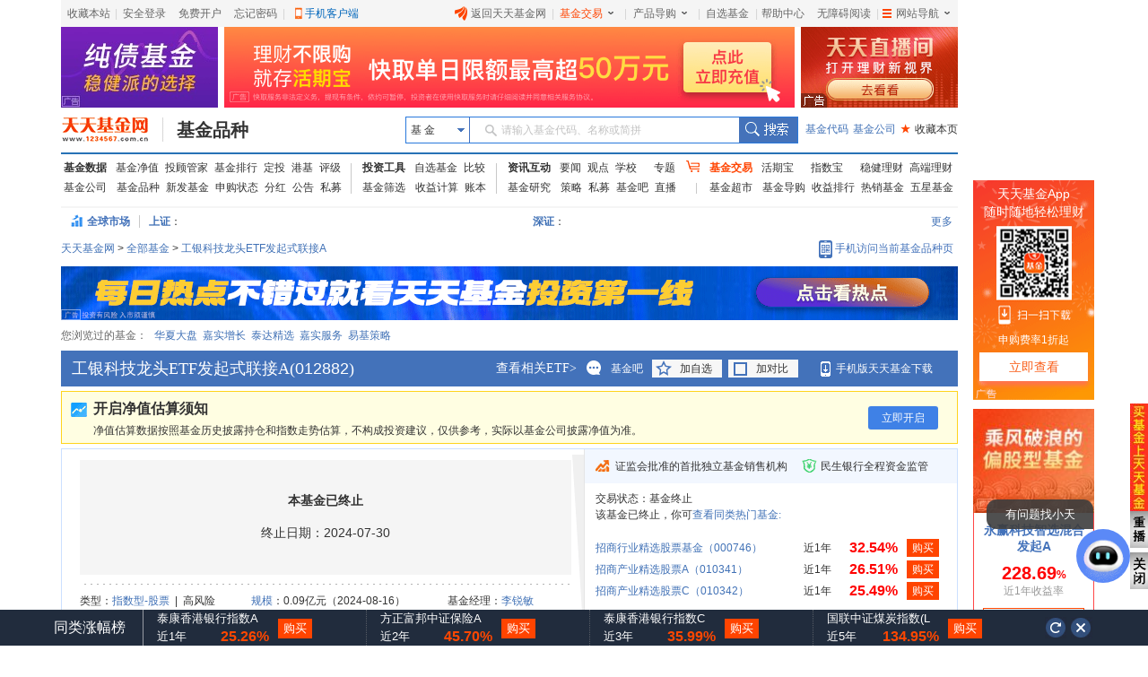

--- FILE ---
content_type: text/html
request_url: http://fund.eastmoney.com/012882.html
body_size: 22755
content:
<!DOCTYPE html><!--[if lt IE 7]>  <html class="lt-ie9 lt-ie8 lt-ie7"> <![endif]--><!--[if IE 7]> <html class="lt-ie9 lt-ie8"> <![endif]--><!--[if IE 8]> <html class="lt-ie9"> <![endif]--><!--[if gt IE 8]><!--><html><!--published at 2024-09-27 23:57:06--><!--<![endif]--><head><meta charset="utf-8"><meta http-equiv="X-UA-Compatible" content="IE=edge,IE=7,chrome=1"><meta name="mobile-agent" content="format=html5; url=https://m.1234567.com.cn/?page=jjxq&code=012882"><title>工银科技龙头ETF发起式联接A(012882)基金净值_估值_行情走势—天天基金网</title><meta http-equiv="Cache-Control" content="no-cache" /><meta http-equiv="Expires" content="-1" /><meta http-equiv="refresh" content="1200" /><meta name="viewport" content="width=device-width, initial-scale=1"><meta name="keywords" content="工银科技龙头ETF发起式联接A,012882,工银科技龙头ETF发起式联接A净值,工银科技龙头ETF发起式联接A估值" /><meta name="description" content="天天基金提供工银科技龙头ETF发起式联接A(012882)的净值，实时估值，让您及时掌握工银科技龙头ETF发起式联接A(012882)的行情走势。" /><meta name="viewport" content="width=1024" /><base target="_blank" /><link rel="canonical" href="http://fund.eastmoney.com/012882.html" /><link rel="stylesheet" href="//fund.eastmoney.com/css/fundsearch/style-tooltip.css"><!--<link rel="stylesheet" href="//j5.dfcfw.com/css/pinzhong/base_min_20200305160218.css">--><link rel="stylesheet" href="//j5.dfcfw.com/sc/css/pinzhong/base_min_20220112.css"><link rel="stylesheet" href="//j5.dfcfw.com/css/pinzhong/iehack_min_20161008165951.css?v=2016"><link rel="stylesheet" href="//j5.dfcfw.com/css/pinzhong/adright_20200305160048.css"><link rel="stylesheet" href="//fund.eastmoney.com/webcommon/css/fundCommonSecondMenu.min.css"><style type="text/css">.merchandiseDetail .fundDetail-main .fundInfoItem {overflow: hidden;max-height: 238px;}</style><style type="text/css">.img_place {display: block;z-index: 10;width: 449px;top: 0px;height: 281px !important;position:absolute;}.tip {position: relative;}.tip .tip-icon {display: inline-block;vertical-align: middle;width: 16px;height: 14px;background: url(//j5.dfcfw.com/sc/image/202008/20200814082928.png) -4px -66px no-repeat;}.tip .gz-tip {color: #003399;cursor: pointer;float: left;}.tip .gz-tip-content {display: none;position: absolute;width: 290px;padding: 10px;top: -85px;left: 10px;z-index: 100;color: #333;border: 1px solid #FFD41D;background-color: #fffee2;}.tip .gz-tip:hover .gz-tip-content {display: block;}.tip .gz-tip-content .border1 {border: 8px solid transparent;border-top: 8px solid #FFD41D;position: absolute;bottom: -16px;width: 1px;}.tip .gz-tip-content .border2 {border: 8px solid transparent;border-top: 8px solid #fffee2;position: absolute;bottom: -15px;width: 1px;}.tip .blank {float: left;color: #d4d4d4;padding: 0px 3px;}.ip_tips {width: 449px;}#jzgs-tips.horizon {margin: 5px 0 5px 0 !important;}.merchandiseDetail .fundDetail-main {border-top: 1px solid #cce0ff;}.img_place .ip_tips .ip_tips_intro {padding: 10px 65px !important;}#estimatedMap .estimatedchart {position: relative;}#estimatedMap .img_place {position: absolute;top: 5px;}#estimatedMap .estimatedchart img {  width:449px;}.merchandiseDetail .fundDetail-main .fundInfoItem .infoOfFund .specialData {padding-top:0px;}.switchCenter li.s_middle {width: 248px;}</style><style>.referAd{background:url('https://dfscdn.dfcfw.com/download/D25679101430858341518_w1000h76.jpg')}</style><script type="text/javascript" charset="UTF-8"> try { var emtj_isUpload = 1; var emtj_pageId = 112200305282; var emtj_startTime = new Date().getTime(); var emtj_logSet = "1100000000"; var emtj_sampleRate = 1; } catch (err) { }</script><script type="text/javascript" src="https://bdstatics.eastmoney.com/web/prd/bigdata_tracker_top.js" charset="UTF-8"></script></head><body><div id="body" class="body"><!-- 计算器弹窗 start --><div class="ui-layer calculator-layer" id="calculator-layer" style="display: none;"><div class="ui-layer-con calculator-con"><div class="calculator-header"><div class="calculator-title">收益测算器</div><a class="calculator-close" id="calculator-close" target="_self" href="javascript:;"></a></div><div class="calculator-main"><div class="fundCurWrap"><div class="fundCurItem"><span class="funCur-Tit">基金名称：</span><span class="funCur-FundName">工银科技龙头ETF发起式联接A</span></div><div class="funCur-form"><span class="funCur-Tit">申购金额</span><div class="funCur-inputWrap"><input class="funCur-Money" autocomplete="off" id="funCur-Money" type="text" data-placeholder="输入申购金额" placeholder="输入申购金额" /><span class="flat-yuan">元</span></div><div class="MoneyInChinese">壹仟壹佰贰拾万</div></div><div class="fundCurItem"><p class="detailTit">根据您的申购金额和基金过往业绩，收益测算如下：</p><table class="fundCurTab" width="100%" border="0" cellspacing="0" cellpadding="0"><tr><td class="detailTit-tit">近1年收益</td><td class="result-money noresult" id="ca_syl_1n">-- 元</td></tr><tr><td class="detailTit-tit">近6月收益</td><td class="result-money noresult" id="ca_syl_6y">-- 元</td></tr><tr><td class="detailTit-tit">近3月收益</td><td class="result-money noresult" id="ca_syl_3y">-- 元</td></tr><tr><td class="detailTit-tit">近1月收益</td><td class="result-money hasresult" id="ca_syl_1y">728,600.00</td></tr></table></div><div class="calculator-tips"><p class="Cur-tips"><span class="ui-blod">风险提示：</span><span>收益测算仅供参考,过往业绩不预示未来表现。</span></p></div></div></div></div></div><!-- 计算器弹窗 end --><!-- 头部fixed start --><!-- 头部fixed start --><div id="fixedTop" style="display: none;" data-plugin="searchBox" data-target="#search-tooltip02"><div class="fixedBuy" id="fixedBuy"><div class="instantBuy"><span class="fix_left"><span><input type="text" data-searchbox="input" data-placeholder="请输入基金代码、名称或简拼" placeholder="请输入基金代码、名称或简拼" id="fix_search" autocomplete="off"><button class="search-submit fix_searchb_b" data-searchbox="submit" type="submit"></button></span><span class="fix_fname">工银科技龙头ETF发起</span><span class="fix_fcode">012882</span><span class="fix_jzinfo"><a href="http://fundf10.eastmoney.com/jjjz_012882.html" >单位净值</a></span><span class="fix_date">(07-29)：</span><span class="fix_dwjz  bold ui-color-green">0.5734</span><span>(</span><span class="fix_zzl  bold ui-color-green">-1.24%</span><span>)</span></span><span class="fix_right"><a  class="fix_buy unbuy" href="javascript:;" target="_self" >购买</a><a class="fix_dt unbuy" href="javascript:;" target="_self" >定投</a><a href="https://register.1234567.com.cn/reg/step1?spm=pzm" class="fix_kf">免费开户</a></span></div><iframe style="position: absolute; top: 0px; left: 0px; display: block; width: 996px; height: 37px; z-index: -1;"></iframe><div class="intro_newbg"></div><div class="search-tooltip" id="search-tooltip02"></div>   </div></div><!-- 头部fixed start --><!-- 头部fixed start --><!--在线客服开始--><!--在线客服结束--><!-- 顶部(设为首页\加入收藏\登陆..\网站导航) start --><div class="wrapper F_header"><div class="wrapper_min"><link href="//j5.dfcfw.com/css/pinzhong/webconmmon_min_20190415152931.css" rel="stylesheet" /><div id="fund_common_header" class="fund-common-header" ><div class="ui-clear header-nav"><div class="ui-left"><ul><li class="head-item"><a href="javascript:void(0);" target="_self" id="addFavor">收藏本站</a></li><li class=" head-item login" id="loginTTJJ"><span class="blank blankL">|</span><a id="link_login" href="https://login.1234567.com.cn/login" target="_blank" class=" header-icon ">安全登录</a><span class="blank blankR blankZ">|</span></li><li class="head-item ui-hide" id="logoutTTJJ"><span class="blank blankL">|</span><span class=" p8 CustomerName"></span><a href="javascript:void(0);" target="_self" class=" header-icon pl20" id="logout"><span class="icon close-icon"></span>安全退出</a></li><li class="head-item js-logout-show"><a href="https://register.1234567.com.cn/reg/step1" target="_blank">免费开户</a></li><li class="head-item js-logout-show"><a href="https://register.1234567.com.cn/forgetpwd" target="_blank">忘记密码</a></li><li class="head-item dropdown"><span class="blank blankL">|</span><a href="http://fundact.eastmoney.com/app/" class="a_phone" id="a_phone">手机客户端</a><div id="float_phone" class="float_phone dropdown-menu"><a href="http://js1.eastmoney.com/tg.aspx?ID=2771" class="btn btn_iphone">&nbsp;</a><a href="http://js1.eastmoney.com/tg.aspx?ID=2772" class="btn btn_android">&nbsp;</a></div></li></ul></div><div class="ui-right"><ul class="headRight"><li class="head-item"><a href="http://www.1234567.com.cn/" class="header-icon pl20"><span class="icon eastmoney-icon"></span>返回天天基金网</a></li><li class="dropdown  head-item droplist"><span class="blank blankL">|</span><a href="https://trade.1234567.com.cn/" class="red header-icon pr20">基金交易<span class="icon dropdown-icon"></span></a><span class="blank blankR">|</span><div class="dropdown-menu"><ul><li><a href="https://trade.1234567.com.cn/MyAssets/Default">我的资产</a></li><li><a href="https://trade.1234567.com.cn/xjb/index">活期宝</a></li><li><a href="https://trade.1234567.com.cn/zsb/default">指数宝</a></li><li><a href="http://fund.eastmoney.com/trade/">买基金</a></li><li><a href="https://trade.1234567.com.cn/Investment/default?">基金定投</a></li><li><a href="https://query.1234567.com.cn/Query/Index">交易查询</a></li><li><a href="http://fund.eastmoney.com/topic.html">基金优选</a></li></ul></div></li><li class="dropdown  head-item droplist"><a href="http://fund.eastmoney.com/daogou/" class=" header-icon pr20">产品导购<span class="icon dropdown-icon"></span></a><span class="blank blankR">|</span><div class="dropdown-menu"><ul><li><a href="http://huoqibao.1234567.com.cn/">活期宝</a></li><li><a href="http://zhishubao.1234567.com.cn/">指数宝</a></li><li><a href="http://simubao.1234567.com.cn/">私募宝</a></li><li><a href="http://fund.eastmoney.com/trade/default.html">收益榜</a></li><li><a href="http://fundlc.eastmoney.com/">稳健理财</a></li><li><a href="http://fund.eastmoney.com/gaoduan/">高端理财</a></li><li><a href="http://fund.eastmoney.com/topic.html">基金优选</a></li></ul></div></li><li class="head-item"><a href="http://favor.fund.eastmoney.com/">自选基金</a></li><li class="head-item"><span class="blank">|</span></li><li class="head-item"><a href="http://help.1234567.com.cn/">帮助中心</a></li><li class="dropdown  head-item webMap  "><span class="blank blankL">|</span><a href="javascript:void(0)" target="_self" class=" header-icon  pl20 pr20"><span class="list-icon icon"></span>网站导航<span class="dropdown-icon icon"></span></a><span class="blank blankR blankZ">|</span><div class="dropdown-menu"><table class="ui-table"><thead><tr><th class="nowrap"><h3>热点推荐</h3><div class="ui-left" ><a href="http://fundact.eastmoney.com/app/" class="red header-icon" style="_top:8px" ><span class="icon iphone-icon">&nbsp;</span><span class="pbuyfund">手机买基金</span></a></div></th><th><h3>基金数据</h3></th><th class="nowrap"><h3>基金交易</h3><div class="ui-left"><a href="https://login.1234567.com.cn/login" class="red">登录</a><span class="red">|</span><a href="https://register.1234567.com.cn/reg/step1" class="red">开户</a></div></th><th><h3>服务指南</h3></th></tr></thead><tbody><tr><td><div class="content col1"><a href="http://favor.fund.eastmoney.com/">自选基金</a><a href="http://fund.eastmoney.com/Compare/">基金比较</a><br /><a href="http://fundlc.eastmoney.com">稳健理财</a><a href="http://data.eastmoney.com/money/calc/CalcFundSY.html">收益计算</a><br /><a href="http://fund.eastmoney.com/ztjj/#sort:SYL_3Y:rs:WRANK">主题基金</a><a href="http://fund.eastmoney.com/manager/default.html#dt14;mcreturnjson;ftall;pn20;pi1;scabbname;stasc">基金经理</a><br /><a href="http://fund.eastmoney.com/yanbao/">基金研究</a><a href="http://jijinba.eastmoney.com/">基&nbsp;&nbsp;金&nbsp;&nbsp;吧</a></div></td><td><div class="content col2"><a href="http://fund.eastmoney.com/fund.html">基金净值</a><a href="http://fund.eastmoney.com/tg/">投顾管家</a><br /><a href="http://fund.eastmoney.com/data/fundranking.html">基金排行</a><a href="http://fund.eastmoney.com/dingtou/syph_yndt.html">定投排行</a><br /><a href="http://fund.eastmoney.com/data/fundrating.html">基金评级</a><a href="http://fund.eastmoney.com/data/fundfenhong.html">基金分红</a><br /><a href="http://fund.eastmoney.com/company/default.html">基金公司</a><a href="http://simu.eastmoney.com">私募基金</a></div></td><td><div class="content col3"><a href="http://huoqibao.1234567.com.cn/">活&nbsp;&nbsp;期&nbsp;&nbsp;宝</a><a href="http://simubao.1234567.com.cn/">私&nbsp;&nbsp;募&nbsp;&nbsp;宝</a><br /><a href="http://zhishubao.1234567.com.cn/">指&nbsp;&nbsp;数&nbsp;&nbsp;宝</a><a href="http://fund.eastmoney.com/gaoduan/">高端理财</a><br /><a href="http://fund.eastmoney.com/daogou/">基金导购</a><a href="http://fund.eastmoney.com/trade/default.html">收益排行</a><br /><a href="http://fundlc.eastmoney.com">稳健理财</a><a href="//fund.eastmoney.com/topic.html">基金优选</a></div></td><td><div class="content col4"><a href="http://help.1234567.com.cn/">帮助中心</a><br /><a href="http://help.1234567.com.cn/list_812.html">机构指南</a><br /><a href="http://feedback.1234567.com.cn/">意见反馈</a><br /><a href="http://fundact.eastmoney.com/safety/">安全保障</a><br /></div></td></tr></tbody></table><span class="line line1"></span><span class="line line2"></span><span class="line line3"></span></div><span class="blankW"></span></li></ul></div></div></div></div></div><!-- 顶部 end --><!--顶部通栏广告1 start--><div class="wrapper"><div class="adcommon tlad01"><div class="lazy" style="width: 175px; height: 90px" data-url="//same.eastmoney.com/s?z=eastmoney&c=1322&op=1&_sp=3" data-h="90" data-w="175"></div><div class="lazy" style="width: 636px; height: 90px; margin: 0 7px;" data-url="//same.eastmoney.com/s?z=eastmoney&c=1323&op=1&_sp=3" data-h="90" data-w="636"></div><div class="lazy" style="width: 175px; height: 90px" data-url="//same.eastmoney.com/s?z=eastmoney&c=1321&op=1&_sp=3" data-h="90" data-w="175"></div></div></div><!--顶部通栏广告1 start--><!-- 标题及基金搜索框 start --><div class="wrapper"><div class="wrapper_min"><div class="fund-common-second-menu"><div class="inner"><a class="logo fl" href="http://www.1234567.com.cn/" title="天天基金网" target="_blank"></a><h1 class="fl"><a class="h1" href="http://fund.eastmoney.com/012882.html" target="_blank" title="基金品种">基金品种</a></h1><div class="wrapper_min searchArea fr"><div class="navbar-item funtype-searchArea-search"><div class="searchbar-form search-left" data-plugin="searchBox" data-target="#search-tooltip"><div class="searchbar-select search-left" data-searchbox="select"><div class="select-head"><p class="headContent" onselectstart="return false;" style="-moz-user-select: none;">基&nbsp;金</p><span class="searchBtnIco"></span></div><div class="select-option"><ul><li class="active" data-select-to="fund">基&nbsp;金</li><li data-select-to="fund-manager">基金经理</li><li class="noborder" data-select-to="fund-corp">基金公司</li></ul></div></div><div class="searchbar-input search-left"><input type="text" id="search-input" data-searchbox="input" autocomplete="off" url=" " /><label class="em-placehold search-que" for="search-input" onselectstart="return false;" style="-moz-user-select: none;"><i class=""></i>请输入基金代码、名称或简拼</label><div class="search-tooltip" id="search-tooltip"></div></div><div class="searchbar-btn search-left"><button class="search-submit" data-searchbox="submit" type="submit">搜索</button></div></div></div><div class="fl links"><a class="first" href="http://fund.eastmoney.com/allfund.html" target="_blank">基金代码</a><a href="http://fund.eastmoney.com/company/default.html#scomname;dasc" target="_blank">基金公司</a><a class="favorPage" href="javascript:;" id="favorPage" target="_self"><span class="favorPage-star">★</span>收藏本页</a></div></div></div></div></div></div><!-- 标题及基金搜索框 end --><!-- 头部导航 start --><div class="wrapper"><div class="wrapper_min fundtypeNav"><div class="navItem navItem01"><ul><li><a class="ui-blod width50" href="http://fund.eastmoney.com/data/">基金数据</a><a href="http://fund.eastmoney.com/fund.html">基金净值</a><a href="http://fund.eastmoney.com/tg/">投顾管家</a><a href="http://fund.eastmoney.com/data/fundranking.html">基金排行</a><a href="http://fund.eastmoney.com/dingtou/syph_yndt.html">定投</a><a href="http://overseas.1234567.com.cn/">港基</a><a href="http://fund.eastmoney.com/data/fundrating.html">评级</a></li><li><a class="width50" href="http://fund.eastmoney.com/company/default.html">基金公司</a><a href="http://fund.eastmoney.com/000001.html">基金品种</a><a href="http://fund.eastmoney.com/XFXJJ_jzrgq12.html">新发基金</a><a href="http://fund.eastmoney.com/Fund_sgzt_bzdm.html">申购状态</a><a href="http://fund.eastmoney.com/data/fundfenhong.html">分红</a><a href="http://fund.eastmoney.com/gonggao">公告</a><a href="http://simu.eastmoney.com/">私募</a></li></ul></div><span class="lineType01"></span><div class="navItem navItem02"><ul><li><a class="ui-blod width50" href="http://favor.fund.eastmoney.com/">投资工具</a><a href="http://favor.fund.eastmoney.com/">自选基金</a><a href="http://fund.eastmoney.com/Compare/">比较</a></li><li><a class="width50" href="http://fund.eastmoney.com/data/fundshaixuan.html">基金筛选</a><a href="http://data.eastmoney.com/money/calc/CalcFundSY.html">收益计算</a><a href="http://fundbook.eastmoney.com/">账本</a></li></ul></div><span class="lineType01"></span><div class="navItem navItem03"><ul><li><a class="ui-blod width50" href="https://kuaixun.eastmoney.com/jj.html">资讯互动</a><a href="http://fund.eastmoney.com/a/cjjyw.html">要闻</a><a href="http://fund.eastmoney.com/a/cjjgd.html">观点</a><a class="tSpace01" href="http://fund.eastmoney.com/a/cjjxx.html">学校</a><a href="http://fund.eastmoney.com/topic/#000">专题</a></li><li><a class="width50" href="http://fund.eastmoney.com/yanbao/">基金研究</a><a href="http://fund.eastmoney.com/a/cjjtzcl.html">策略</a><a href="http://fund.eastmoney.com/a/csmjj.html">私募</a><a href="http://jijinba.eastmoney.com/">基金吧</a><a class="dgx" href="http://js1.eastmoney.com/tg.aspx?ID=5098">直播</a></li></ul></div><span class="lineType02 icon ico-shopcar"><i></i></span><div class="navItem navItem04"><ul><li><a class="shopcar width50" href="https://trade.1234567.com.cn/"><span>基金交易</span></a><a class="tSpace01" href="http://huoqibao.1234567.com.cn/">活期宝</a><a class="tSpace01" href="http://zhishubao.1234567.com.cn/">指数宝</a><a href="http://fundlc.eastmoney.com/">稳健理财</a><a href="http://fund.eastmoney.com/gaoduan/">高端理财</a></li><li><a class="width50" href="http://fund.eastmoney.com/tradeindex.html">基金超市</a><a href="http://fund.eastmoney.com/daogou">基金导购</a><a href="http://fundact.eastmoney.com/banner/default.html">收益排行</a><a href="http://fund.eastmoney.com/fundhot8.html">热销基金</a><a href="https://fundzt.eastmoney.com/2017/newwxph/">五星基金</a></li></ul></div></div></div><!-- 头部导航 end --><!-- 站点路径\全球市场 start --><div class="wrapper"><div class="wrapper_min globalMarketAndSitePath"><!-- <div class="SitePath"><a href="http://fund.eastmoney.com/">天天基金网</a><span class="space01"></span>&gt;<span class="space01"></span><a class="gmNow" href="http://fund.eastmoney.com/fund.html">全部基金</a><span class="space01"></span>&gt;<span class="space01"></span><a href="http://fund.eastmoney.com/012882.html" target="_self">工银科技龙头ETF发起式联接A</a></div>--><div class="globalMarket"><div class="txtScroll-top"><div data-href="http://quote.eastmoney.com/center/global.html#global_3" class="globalMarketTitle"><span class="ico-globalMarket"></span><span class="SitePathWorld">全球市场</span><span class="lineType01"></span></div><div class="bd" style="height: 30px;width:873px; overflow: hidden;"><ul class="infoList"><li><p class="infoListRow infoListRow_sh"><a href="http://quote.eastmoney.com/zs000001.html" class="t">上证</a>：</p></li><li><p class="infoListRow infoListRow_sz"><a href="http://quote.eastmoney.com/zs399001.html" class="t">深证<span class="mh">：</span></a></p></li></ul></div><div class="hd"><a href="http://quote.eastmoney.com/center/global.html#global_3" class="liveStork-more zs-more">更多</a></div></div></div></div></div><!-- 站点路径--><div class="wrapper"><div class="wrapper_min"><div class="SitePath"><a href="http://fund.eastmoney.com/">天天基金网</a><span class="space01"></span>&gt;<span class="space01"></span><a class="gmNow" href="http://fund.eastmoney.com/fund.html">全部基金</a><span class="space01"></span>&gt;<span class="space01"></span><a href="http://fund.eastmoney.com/012882.html" target="_self">工银科技龙头ETF发起式联接A</a><a class="infoTips1"><span>手机访问当前基金品种页</span><div class="tipsBubble  tipsQcode"><span class="poptip-arrow poptip-arrow-top"><i>◆</i></span><img src="//fund.eastmoney.com/images/QRCode/012882.jpg?v=20170320" /><p>扫一扫二维码</p><p>用手机打开页面</p></div></a></div></div><!-- //j5.dfcfw.com/image/201610/20161014172932.png--></div><!-- 站点路径end--><!-- 站点路径\全球市场 end --><!-- 顶部单栏广告 start --><!-- AdSame ShowCode: 东方财富网 / 新基金品种 / 基金品种窄通栏 Begin --><div class="wrapper"><div class="lazy wrapper_min" data-url="//same.eastmoney.com/s?z=eastmoney&c=1324&op=1&_sp=3" data-h="60" data-w="1000"></div></div><!-- AdSame ShowCode: 东方财富网 / 新基金品种 / 基金品种窄通栏 End --><!-- 顶部单栏广告 end --><!-- 最近浏览 start --><div class="wrapper"><div class="wrapper_min"><div class="recentBrowse"></div></div></div><!-- 最近浏览 end --><!--新发基金提示开始--><!--新发基金提示结束--><!--公告提示开始--><!--公告提示结束--><!--异常涨幅提示开始--><!--异常涨幅提示结束--><!-- head end --><!-- main start --><!-- 当前基金档案\计算\定投\开户 start --><div class="wrapper"><div class="wrapper_min"><div class="merchandiseDetail"><div class="fundDetail-header"><div class="fundDetail-tit"><div style="float: left">工银科技龙头ETF发起式联接A<span>(</span><span class="ui-num">012882</span></div>) <a style='float: right;' href="http://fund.eastmoney.com/516050.html">查看相关ETF></a></div><div class="fundDetail-tools"><a class="jijinba" href="http://guba.eastmoney.com/list,of012882.html">基金吧</a><!-- 未自选 start --><a class="addSel" id="addSel" href="javascript:;" target="_self">加自选</a><!-- 未自选 end --><a class="addCom" id="addCom" href="javascript:;" target="_self" onclick="common.addCompare()">加对比</a><a class="addDownApp" href="http://fundact.eastmoney.com/app/">手机版天天基金下载</a></div></div><div class="horizon ip_tips" id="jzgs-tips"></div><div class="fundDetail-main"><!-- 档案 start --><div class="fundInfoItem"><!--退市基金收益率--><div class="tuishiTip"><h3>本基金已终止</h3><div class="outdate">终止日期：2024-07-30</div></div><div class="infoOfFund"><div class="infoOfFund-line"></div><table><tr><td>类型：<a href="http://fund.eastmoney.com/ZS_jzzzl.html">指数型-股票</a>&nbsp;&nbsp;|&nbsp;&nbsp;高风险</td><td><a href="http://fundf10.eastmoney.com/gmbd_012882.html">规模</a>：0.09亿元（2024-08-16）</td><td>基金经理：<a href="http://fundf10.eastmoney.com/jjjl_012882.html">李锐敏</a></td></tr><tr><td><span class="letterSpace01">成 立 日</span>：2021-07-22</td><td><span class="letterSpace01">管 理 人</span>：<a href="http://fund.eastmoney.com/company/80064225.html">工银瑞信基金</a></td><td><a class="floatleft" href="http://fundf10.eastmoney.com/jjpj_012882.html">基金评级</a><span class="floatleft">：</span><div class="jjpj">暂无评级</div></td></tr> <tr><td class='specialData' style="cursor:pointer" colspan='3'><a  href="http://fundf10.eastmoney.com/tsdata_012882.html">跟踪标的：</a>中证科技龙头指数 | <a href="http://fundf10.eastmoney.com/tsdata_012882.html">年化跟踪误差：</a>1.68%</td></tr></table></div></div><!-- 档案 end --><!-- 计算\购买(可以买) start --><!--基金购买模块(退市基金购买模板)--><div class="choseBuyWay notForSale"><div class="choseBuyWay-shadow"></div><div class="buyWayWrap"><div class="buyWayHeader"><p class="safety01">证监会批准的首批独立基金销售机构</p><p class="safety02">民生银行全程资金监管</p></div><div class="buyWayStatic"><div class="staticItem"><span class="itemTit">交易状态：</span><span class="staticCell">基金终止</span></div><div class="staticItem"><span class="staticCell">该基金已终止，你可<a class="rateDetail" href="http://fund.eastmoney.com/trade/gp.html">查看同类热门基金:</a></span></div><div class="staticItem inputMoney"><table border="0" cellspacing="0" cellpadding="0"><tr><td class="td01"><a href="http://fund.eastmoney.com/000746.html" title=招商行业精选股票基金（000746）>招商行业精选股票基金（000746）</a></td><td class="td02">近1年</td><td class="td03"><div class="ui-num ui-fon ui-font-middle ui-blod ui-color-red">32.54%</div></td><td class="tdLast">   <a class="buyFundA " href="https://trade.1234567.com.cn/FundtradePage/default2.aspx?fc=000746&spm=pzm" target="_blank">购买</a><td></tr><tr><td class="td01"><a href="http://fund.eastmoney.com/010341.html" title=招商产业精选股票A（010341）>招商产业精选股票A（010341）</a></td><td class="td02">近1年</td><td class="td03"><div class="ui-num ui-fon ui-font-middle ui-blod ui-color-red">26.51%</div></td><td class="tdLast">   <a class="buyFundA " href="https://trade.1234567.com.cn/FundtradePage/default2.aspx?fc=010341&spm=pzm" target="_blank">购买</a><td></tr><tr><td class="td01"><a href="http://fund.eastmoney.com/010342.html" title=招商产业精选股票C（010342）>招商产业精选股票C（010342）</a></td><td class="td02">近1年</td><td class="td03"><div class="ui-num ui-fon ui-font-middle ui-blod ui-color-red">25.49%</div></td><td class="tdLast">   <a class="buyFundA " href="https://trade.1234567.com.cn/FundtradePage/default2.aspx?fc=010342&spm=pzm" target="_blank">购买</a><td></tr></table></div><table width="100%" border="0" cellspacing="0" cellpadding="0"><tr><td><a id="A1" class="openAccount" href="https://register.1234567.com.cn/reg/step1"><p>免费开户</p></a></td><td><div class="downAppAtBuyWay" id="downAppAtBuyWay02">你也可以下载<br />手机APP开户买基金   <div class="QRCode" id="downAppAtBuyWay02_QRCode"><img src="//j5.dfcfw.com/image/201603/20160323151422.jpg" height="94" width="93" alt=""><div>扫码下载手机版<br />天天基金</div></div></div></td></tr></table></div></div></div><!-- 计算\购买(不可买) end --></div><div class="fundDetail-footer"><ul><li class="fundDetail-nowSite"><a href="javascript:;" target="_self">基金档案</a></li><li><a href="http://fundf10.eastmoney.com/jbgk_012882.html">基金概况</a> </li><li><a href="http://fundf10.eastmoney.com/jjjl_012882.html">基金经理</a> </li><li><a href="http://fund.eastmoney.com/company/80064225.html">基金公司</a> </li><li><a href="http://fundf10.eastmoney.com/jjjz_012882.html" class="ui-color-red-hover">历史净值</a> </li><li><a href="http://fundf10.eastmoney.com/jdzf_012882.html">阶段涨幅</a> </li><li><a href="http://fundf10.eastmoney.com/fhsp_012882.html" class="ui-color-red-hover">分红送配</a> </li><li><a href="http://fundf10.eastmoney.com/ccmx_012882.html">持仓明细</a> </li><li><a href="http://fundf10.eastmoney.com/hytz_012882.html">行业配置</a> </li><li><a href="http://fundf10.eastmoney.com/gmbd_012882.html">规模变动</a> </li><li><a href="http://fundf10.eastmoney.com/cyrjg_012882.html">持有人结构</a> </li><li><a href="http://fundf10.eastmoney.com/jjgg_012882.html">基金公告</a> </li><li><a href="http://fundf10.eastmoney.com/cwzb_012882.html">财务报表</a> </li><li><a href="http://fundf10.eastmoney.com/jjfl_012882.html">购买信息</a> </li></ul></div></div></div></div><!-- 当前基金档案 end --><!-- 基金品种小展示通栏 广告位   start --><div class="wrapper"><div class="wrapper_min"><div class="adWrapGroup"><div class="lazy adWrapGroup_left" data-url="//same.eastmoney.com/s?z=eastmoney&c=1326&op=1&_sp=3" data-h="40" data-w="750"><!-- 尺寸 34*752 --></div><a href="http://caifuhao.eastmoney.com/cfh/125942?spm=002.cfh"><div class="cfh-tg adWrapGroup_right"><p title="工银瑞信基金财富号">工银瑞信基金财富号</p><span>查看</span></div></a></div></div></div><!-- 基金品种小展示通栏 广告位 end --><!-- 盘中实时净值估算图\股票持仓\热点聚焦 start --><div class="wrapper"><div class="wrapper_min"><div class="quotationItem"><div class="quotationItem_left"><!-- 线图tab start --><div class="fund_item quotationItem_DataMap popTab" id="quotationItem_DataMap"><div class="item_title hd"><div class="titleItems tabBtn titleItemActive"><h3><a href="javascript:;" target="_self">盘中实时净值估算图</a></h3></div><div class="item_reload"><a href="javascript:;" target="_self">刷新</a></div></div><div class="bd"><ul><li class="estimatedMap" id="estimatedMap"><div class="estimatedchart hasLoading"> <img src="//j4.dfcfw.com/charts/pic6/012882.png?v=20240927235706" alt=""><!--行情图--><div class="img_place"><div class="ip_tips" id="hq_ip_tips"></div></div></div><div class="estimatedsideInfo"><div class="InfoItem itm02 tip"><span class="gz-tip"><i class="tip-icon"></i>须知<div class="gz-tip-content">净值估算数据按照基金历史披露持仓和指数走势估算，不构成投资建议，仅供参考，实际以基金公司披露净值为准。<div class="border1"></div><div class="border2"></div></div></span><span class="blank">|</span><span class="estimated_netWrth">净值估算平均偏差：<span>0.01% </span></span><div class="infoTips"><div class="tipsBubble">净值估算是按照基金历史定期报告公布的持仓和指数走势预测当天净值。预估数值不代表真实净值，仅供参考，实际涨跌幅以基金净值为准。<br><br>净值估算平均偏差：近1月净值估算与实际净值偏离度的平均值。</div></div><a class="hasDownLoadApp" href="http://fundact.eastmoney.com/app/">下载手机版，净值估算随身看</a></div></div></li><li class="fundSharesPositions " style="height: 315px; width: 449px; display: none;"><div id="fundSharesPositions" class="hasLoading" style="height: 275px; width: 449px;"></div><div class="tips"><i class="icon"></i><span>股票仓位测算并不能保证与真实仓位数据相同，仅供参考。实际股票持仓占净值比，每季度定期披露，请查阅基金资产明细表。</span></div></li></ul></div></div><!-- 线图tab end --><!-- 数据tab start --><div class="fund_item quotationItem_DataTable popTab" id="quotationItem_DataTable"><div class="item_title hd"><div class='titleItems tabBtn titleItemActive' data-href-more='http://fundf10.eastmoney.com/ccmx_012882.html'><h3><a href='javascript:;' target='_self'>股票持仓</a></h3></div>   <div class='titleItems tabBtn ' data-href-more='http://fundf10.eastmoney.com/ccmx1_012882.html'><h3> <a href='javascript:;' target='_self'>债券持仓</a> </h3> </div><div class="item_more"><a href = "http://fundf10.eastmoney.com/ccmx_012882.html"> 更多 ></a></div> </div><div class="bd"><ul><li class='position_shares' id='position_shares' style='display:block' ><div class='poptableWrap'><table class='ui-table-hover' width='100%' border='0' cellspacing='0' cellpadding='0'> <tr>   <th class="alignLeft">股票名称</th>   <th class="alignRight">持仓占比</th>   <th class="alignRight">涨跌幅</th>   <th class="alignRight10">相关资讯</th>  </tr><tr>  <td colspan="4" style="color:#808080">暂无数据  </td>   </tr></table><p class='sum'></p></div><div class='poptableWrap_footer'><span class='end_date'>持仓截止日期: </span><a href='http://fundf10.eastmoney.com/ccmx_012882.html' class='poptab_more'>更多持仓信息></a></div></li><li class='position_bonds' id='position_bonds' style='display: none;'><div class='poptableWrap'><table class='ui-table-hover' width='100%' border='0' cellspacing='0' cellpadding='0'><tr> <th class="alignLeft">债券名称</th> <th class="alignRight">持仓占比</th> <th class="alignRight">涨跌幅</th>  </tr><tr>  <td colspan="4" style="color:#808080">暂无数据  </td>   </tr></table><p class='sum'></p></div><div class='poptableWrap_footer'><span class='end_date'>持仓截止日期: </span><a href='http://fundf10.eastmoney.com/ccmx1_012882.html' class='poptab_more'>更多持仓信息></a></div></li></ul></div></div><!-- 数据tab end --></div><div class="quotationItem_right"><!--财富号 基金推广 start--><div class="financialProducts popTab cfh-fund"><div class="item_title hd white_bg"><div class="titleItems tabBtn titleItemActive02" data-href-more="http://caifuhao.eastmoney.com/cfh/125942?spm=002.cfh"><h3><a href="javascript:;" target="_self">热门产品</a></h3></div><div class="titleItems tabBtn " data-href-more="http://caifuhao.eastmoney.com/cfh/125942?spm=002.cfh"><h3><a href="javascript:;" target="_self">公司观点</a></h3></div><div class="item_more"> <a href="http://caifuhao.eastmoney.com/cfh/125942?spm=002.cfh">更多></a> </div></div><div class="bd"><ul><li class="cfh-fund-li"><div class="fund-item"><p class="title" title="搭上新能源顺风车">搭上新能源顺风车</p><p class="fund-info"><span class="syl ui-color-red">124.12%</span><span class="syl-desc">成立以来</span><a class="name"  href="http://fund.eastmoney.com/005939.html?spm=002.cfh" title="工银新能源汽车混合A">工银新能源汽车...</a></p></div><div class="fund-item"><p class="title" title="老将带你领略全球">老将带你领略全球</p><p class="fund-info"><span class="syl ui-color-red">280.60%</span><span class="syl-desc">成立以来</span><a class="name"  href="http://fund.eastmoney.com/486002.html?spm=002.cfh" title="工银全球精选股票(QDII)">工银全球精选股...</a></p></div><div class="fund-item"><p class="title" title="足不出户，配置全球">足不出户，配置全球</p><p class="fund-info"><span class="syl ui-color-red">200.04%</span><span class="syl-desc">成立以来</span><a class="name"  href="http://fund.eastmoney.com/486001.html?spm=002.cfh" title="工银全球股票(QDII)人民币">工银全球股票(...</a></p></div></li><li class="cfh-new" style="display:none"><p><a  title="美联储开启降息周期，对黄金市场影响几何？" href="http://caifuhao.eastmoney.com/news/20240927164818000492970?spm=002.cfh">美联储开启降息周期，对黄金市场影响...</a></p><p><a  title="美联储降息，后市怎么看？" href="http://caifuhao.eastmoney.com/news/20240926181055032709630?spm=002.cfh">美联储降息，后市怎么看？</a></p><p><a  title="市值管理新指引即将出台，全市场首只央企ETF(510060)上涨1.76%，冲击9连涨" href="http://caifuhao.eastmoney.com/news/20240926141214681611700?spm=002.cfh">市值管理新指引即将出台，全市场首只...</a></p><p><a  title="跟踪指数长期领跑港股科技类指数，港股通科技30ETF(159636)早盘收涨2.52%" href="http://caifuhao.eastmoney.com/news/20240926141105046519070?spm=002.cfh">跟踪指数长期领跑港股科技类指数，港...</a></p><p><a  title="中字头领涨，全市场首只央企ETF(510060)涨超1%，冲击8连涨" href="http://caifuhao.eastmoney.com/news/20240925153952900452910?spm=002.cfh">中字头领涨，全市场首只央企ETF(...</a></p></li></ul></div></div><!--财富号 基金推广 end--><!-- 活期宝\定期宝\中财所 start --><div class="financialProducts popTab"><div class="item_title hd white_bg"><div class="titleItems tabBtn titleItemActive02" data-href-more="http://huoqibao.1234567.com.cn"><h3><a href="javascript:;" target="_self">活期宝</a></h3></div><div class="titleItems"><h3><a href="http://fundlc.eastmoney.com/">稳健理财</a></h3></div><div class="item_more"><a href="http://huoqibao.1234567.com.cn">查收益></a></div></div><div class="bd"><ul><li class="winAd_hqb"><p class="hqb_tit" data-href="http://huoqibao.1234567.com.cn"><b>活期宝</b><span>灵活取现，最快1秒到账</span></p><p class="hqb_adWords01" data-href="http://huoqibao.1234567.com.cn"><span class="clip01">关联基金最高7日年化</span><span class="clip02">2.14<span class="r">%</span></span><span class="clip03">09-27</span></p><p class="hqb_adWords02 fund_sale" data-href="http://huoqibao.1234567.com.cn">快取单日限额&nbsp;&nbsp;<span class="red">最高超40万元</span></p><div class="hqb_link"><a href="https://register.1234567.com.cn/reg/step1?spm=001002001.lwb">免费开通</a><a href="https://trade.1234567.com.cn/xjb/recharge?spm=001002001.lwb">立即充值</a></div></li></ul></div></div><!-- 活期宝\定期宝\中财所 end --></div></div></div></div><!-- 盘中实时净值估算图 end --><!-- 单位净值走势\净值\我的自选基金 start --><div class="wrapper"><div class="wrapper_min"><div class="quotationItem"><div class="quotationItem_left"><!-- 线图tab start --><div class="fund_item quotationItem_DataMap netWorthTrendWrap popTab" id="Div1"><div class="item_title hd"><div class="titleItems tabBtn titleItemActive" data-href-more="http://fundf10.eastmoney.com/jjjz_012882.html"><h3><a href="javascript:;" target="_self">单位净值走势</a></h3></div><div class="titleItems tabBtn" data-href-more="http://fundf10.eastmoney.com/jjjz_012882.html"><h3><a href="javascript:;" target="_self">累计净值走势</a></h3></div><div class="item_more"><a href="http://fundf10.eastmoney.com/jjjz_012882.html">更多&gt;</a></div><a class="hasDownLoadApp moreStyle01" href="http://fundact.eastmoney.com/app/">随时随地查看最新净值</a></div><div class="bd"><ul><li class="netWorthTrend hasLoading" id="netWorthTrend" style="width: 445px; height: 320px;"></li><li class="ACWorthTrend hasLoading" id="ACWorthTrend" style="width: 445px; height: 320px; display: none;"></li></ul></div></div><!-- 线图tab end --><!-- 数据tab start --><div class="fund_item quotationItem_DataTable popTab" id="Div2"><div class="item_title hd"><div class="titleItems tabBtn titleItemActive" data-href-more="http://fundf10.eastmoney.com/jjjz_012882.html"><h3><a href="javascript:;" target="_self">净值</a></h3></div><div class="titleItems tabBtn" data-href-more="http://fundf10.eastmoney.com/fhsp_012882.html"><h3><a href="javascript:;" target="_self">分红</a></h3></div><div class="titleItems tabBtn" data-href-more="http://fundf10.eastmoney.com/jjpj_012882.html"><h3><a href="javascript:;" target="_self">评级</a></h3></div><div class="item_more"><a href="http://fundf10.eastmoney.com/jjjz_012882.html">更多&gt;</a></div></div><div class="bd"><ul><li class="position_shares" id="Li1"><div class="poptableWrap singleStyleHeight01"><table class="ui-table-hover" width="100%" border="0" cellspacing="0" cellpadding="0"><tr><th class="alignLeft">日期</th><th class="alignRight">单位净值</th><th class="alignRight">累计净值</th><th class="alignRight10">日增长率</th></tr><tr>  <td class="alignLeft">07-29</td>  <td class="alignRight bold">0.5734</td>  <td class="alignRight bold">0.5734</td>  <td class="RelatedInfo alignRight10 bold"><span class="ui-color-green">-1.24%</span>  </td>  </tr><tr>  <td class="alignLeft">07-26</td>  <td class="alignRight bold">0.5806</td>  <td class="alignRight bold">0.5806</td>  <td class="RelatedInfo alignRight10 bold"><span class="ui-color-red">0.76%</span>  </td>  </tr><tr>  <td class="alignLeft">07-25</td>  <td class="alignRight bold">0.5762</td>  <td class="alignRight bold">0.5762</td>  <td class="RelatedInfo alignRight10 bold"><span class="ui-color-green">-0.76%</span>  </td>  </tr><tr>  <td class="alignLeft">07-24</td>  <td class="alignRight bold">0.5806</td>  <td class="alignRight bold">0.5806</td>  <td class="RelatedInfo alignRight10 bold"><span class="ui-color-green">-1.09%</span>  </td>  </tr><tr>  <td class="alignLeft">07-23</td>  <td class="alignRight bold">0.5870</td>  <td class="alignRight bold">0.5870</td>  <td class="RelatedInfo alignRight10 bold"><span class="ui-color-green">-3.15%</span>  </td>  </tr><tr>  <td class="alignLeft">07-22</td>  <td class="alignRight bold">0.6061</td>  <td class="alignRight bold">0.6061</td>  <td class="RelatedInfo alignRight10 bold"><span class="ui-color-red">0.21%</span>  </td>  </tr><tr>  <td class="alignLeft">07-19</td>  <td class="alignRight bold">0.6048</td>  <td class="alignRight bold">0.6048</td>  <td class="RelatedInfo alignRight10 bold"><span class="ui-color-red">0.92%</span>  </td>  </tr><tr>  <td class="alignLeft">07-18</td>  <td class="alignRight bold">0.5993</td>  <td class="alignRight bold">0.5993</td>  <td class="RelatedInfo alignRight10 bold"><span class="ui-color-green">-0.13%</span>  </td>  </tr><tr>  <td class="alignLeft">07-17</td>  <td class="alignRight bold">0.6001</td>  <td class="alignRight bold">0.6001</td>  <td class="RelatedInfo alignRight10 bold"><span class="ui-color-green">-0.81%</span>  </td>  </tr><tr>  <td class="alignLeft">07-16</td>  <td class="alignRight bold">0.6050</td>  <td class="alignRight bold">0.6050</td>  <td class="RelatedInfo alignRight10 bold"><span class="ui-color-red">1.51%</span>  </td>  </tr><tr>  <td class="alignLeft">07-15</td>  <td class="alignRight bold">0.5960</td>  <td class="alignRight bold">0.5960</td>  <td class="RelatedInfo alignRight10 bold"><span class="ui-color-green">-0.75%</span>  </td>  </tr></table></div><div class="poptableWrap_footer"><a href="http://fundf10.eastmoney.com/jjjz_012882.html" class="poptab_more">更多净值信息></a></div></li><li class="position_bonus" id="position_bonus" style="display: none;"><div class="poptableWrap singleStyleHeight01"><div class="position_bonusTips"><a href="http://fundf10.eastmoney.com/fhsp_012882.html" class="icon">工银科技龙头ETF发起式联接A</a>成立以来，总计分红<a href="http://fundf10.eastmoney.com/fhsp_012882.html"> 0</a>次，拆分<a href="http://fundf10.eastmoney.com/fhsp_012882.html">0</a>次</div><table class="ui-table-hover" width="100%" border="0" cellspacing="0" cellpadding="0"></table></div><div class="poptableWrap_footer"><a href="http://fundf10.eastmoney.com/fhsp_012882.html" class="poptab_more">更多分红信息></a></div></li><li class="position_levels" id="position_levels" style="display: none;"><div class="poptableWrap singleStyleHeight01"><table class="ui-table-hover" width="100%" border="0" cellspacing="0" cellpadding="0"><tr><th class="alignLeft">评级机构</th><th class="alignRight">评级日期</th><th class="alignRight10">评级</th></tr><tr>  <td class="alignLeft"><a href="http://fund.eastmoney.com/data/fundrating_0.html">上海证券</a>  </td>  <td class="alignRight">--</td>  <td class="alignRight10">暂无评级</td></tr><tr>  <td class="alignLeft"><a href="http://fund.eastmoney.com/data/fundrating_0.html">招商证券</a>  </td>  <td class="alignRight">--</td>  <td class="alignRight10">暂无评级</td></tr><tr>  <td class="alignLeft"><a href="http://fund.eastmoney.com/data/fundrating_0.html">济安金信</a>  </td>  <td class="alignRight">--</td>  <td class="alignRight10">暂无评级</td></tr><tr>  <td class="alignLeft"><a href="http://fund.eastmoney.com/data/fundrating_0.html">晨星评级</a>  </td>  <td class="alignRight">--</td>  <td class="alignRight10">暂无评级</td></tr></table></div><div class="poptableWrap_footer"><a href="http://fundf10.eastmoney.com/jjpj_012882.html" class="poptab_more">更多评级信息></a></div></li></ul></div></div><!-- 数据tab end --></div><div class="quotationItem_right"><!-- 我的自选基金 start --><div class="myOptionalFund"><div class="item_title white_bg"><div class="titleItems"><h3><a href="http://favor.fund.eastmoney.com/" class="ui-blod">我的自选基金</a></h3></div><div class="item_more"><a href="http://favor.fund.eastmoney.com/">更多></a></div></div><div class="poptableWrap singleStyleWidth01 singleStyleHeight02"><table id="tb_zxData" class="ui-table-hover" width="100%" border="0" cellspacing="0" cellpadding="0"></table></div><div class="poptableWrap_footer singleStyleWidth01"><a href="http://favor.fund.eastmoney.com/" class="poptab_more">更多自选基金信息></a></div></div><!-- 我的自选基金 end --></div></div></div></div><!-- 单位净值走势 end --><!-- 累计收益率走势\同类排名\百分比排名\同类基金涨幅\相关主题基金 start --><div class="wrapper"><div class="wrapper_min"><div class="quotationItem trandAndGain"><div class="quotationItem_left quotationItem_left02"><!--阶段涨幅 图表tab start --><div class="fund_item IncreaseAmount popTab" id="IncreaseAmount"><div class="item_title hd"><div class="titleItems tabBtn titleItemActive" data-date="2024-07-29" data-href-more="http://fundf10.eastmoney.com/jdzf_012882.html"><h3><a href="javascript:;" target="_self">阶段涨幅</a></h3></div><div class="titleItems tabBtn" data-date="2024-06-28" data-href-more="http://fundf10.eastmoney.com/jndzf_012882.html"><h3><a href="javascript:;" target="_self">季度涨幅</a></h3></div><div class="titleItems tabBtn" data-date="2024-06-28" data-href-more="http://fundf10.eastmoney.com/jndzf_012882.html"><h3><a href="javascript:;" target="_self">年度涨幅</a></h3></div><div class="item_more"><a href="http://fundf10.eastmoney.com/jdzf_012882.html">更多&gt;</a></div><div class="jdzfDate">截止至<span id="jdzfDate">2024-07-29</span></div><a class="hasDownLoadApp moreStyle01" href="http://fundact.eastmoney.com/app/">下载天天基金手机版，随时查看阶段涨幅</a></div><div class="bd"><ul><li class="increaseAmount" id="increaseAmount_stage"><table class="ui-table-hover" width="100%" border="0" cellspacing="0" cellpadding="0"><tr><th class="th01"><div class="rapDash"></div></th><th><div>近1周</div></th><th><div>近1月</div></th><th><div>近3月</div></th><th><div>近6月</div></th><th><div>今年来</div></th><th><div>近1年</div></th><th><div>近2年</div></th><th><div>近3年</div></th></tr><tr><td>  <div class="typeName">阶段涨幅</div></td><td>  <div class="Rdata ui-color-green bold">-5.40%</div></td><td>  <div class="Rdata ui-color-green bold">-2.93%</div></td><td>  <div class="Rdata ui-color-green bold">-8.53%</div></td><td>  <div class="Rdata ui-color-red bold">2.69%</div></td><td>  <div class="Rdata ui-color-green bold">-11.66%</div></td><td>  <div class="Rdata ui-color-green bold">-19.39%</div></td><td>  <div class="Rdata ui-color-green bold">-15.76%</div></td><td class="noborder">  <div class="Rdata ui-color-green bold">-42.67%</div></td> </tr><tr><td>  <div class="typeName">同类平均<div class="infoTips">  <div class="tipsBubble" style="display: none;">平台采用最新同类分类，在原有一级分类基础上按照资产维度向下细分，用更加科学的方法计算平均值做参考。如：混合型-偏股、混合型-偏债。  </div></div></div></td><td>  <div class="Rdata ui-color-red bold">14.81%</div></td><td>  <div class="Rdata ui-color-red bold">13.47%</div></td><td>  <div class="Rdata ui-color-red bold">7.13%</div></td><td>  <div class="Rdata ui-color-red bold">4.74%</div></td><td>  <div class="Rdata ui-color-red bold">1.04%</div></td><td>  <div class="Rdata ui-color-green bold">-3.57%</div></td><td>  <div class="Rdata ui-color-green bold">-7.49%</div></td><td class="noborder">  <div class="Rdata ui-color-green bold">-24.08%</div></td> </tr><tr><td>  <div class="typeName">沪深300</div></td><td>  <div class="Rdata ui-color-red bold">15.70%</div></td><td>  <div class="Rdata ui-color-red bold">12.05%</div></td><td>  <div class="Rdata ui-color-red bold">7.23%</div></td><td>  <div class="Rdata ui-color-red bold">5.74%</div></td><td>  <div class="Rdata ui-color-red bold">7.94%</div></td><td>  <div class="Rdata ui-color-red bold">0.09%</div></td><td>  <div class="Rdata ui-color-green bold">-4.85%</div></td><td class="noborder">  <div class="Rdata ui-color-green bold">-24.06%</div></td> </tr><tr><td>  <div class="typeName">跟踪标的<div class="infoTips" style="top:3px;">  <div class="tipsBubble" style="display: none;">跟踪标的：中证科技龙头指数  </div></div></div></td><td>  <div class="Rdata ui-color-red bold">16.52%</div></td><td>  <div class="Rdata ui-color-red bold">15.43%</div></td><td>  <div class="Rdata ui-color-red bold">3.99%</div></td><td>  <div class="Rdata ui-color-red bold">0.02%</div></td><td>  <div class="Rdata ui-color-green bold">-6.36%</div></td><td>  <div class="Rdata ui-color-green bold">-7.46%</div></td><td>  <div class="Rdata ui-color-green bold">-2.66%</div></td><td class="noborder">  <div class="Rdata ui-color-green bold">-35.58%</div></td> </tr><tr><td>  <div class="typeName">同类排名<div  class="infoTips">  <div class="tipsBubble" style="display: none;">平台采用最新同类排行，在原有一级分类基础上按照资产维度向下细分，用更加科学的方法在同一维度内进行对比。如：混合型-偏股、混合型-偏债。  </div></div>  </div></td><td>  <div class="Rdata">2493 | 3019</div></td><td>  <div class="Rdata">1700 | 2993</div></td><td>  <div class="Rdata">1331 | 2866</div></td><td>  <div class="Rdata">1165 | 2664</div></td><td>  <div class="Rdata">1642 | 2617</div></td><td>  <div class="Rdata">1229 | 2353</div></td><td>  <div class="Rdata">773 | 1933</div></td><td class="noborder">  <div class="Rdata">1051 | 1352</div></td>  </tr><tr><td>  <div class="typeName" style="position:relative;">四分位排名<div class="infoTips" style="top:3px">  <div class="tipsBubble" style="display: none;">四分位排名是将同类基金按涨幅大小顺序排列，然后分为四等分，每个部分大约包含四分之一即25%的基金，基金按相对排名的位置高低分为：优秀、良好、一般、不佳。  </div></div>  </div></td><td>  <div class="ranking rank_1"><div class="r4"></div><div class="r3"></div><div class="r2"></div><div class="r1"></div>  </div>  <h3>不佳</h3></td><td>  <div class="ranking rank_2"><div class="r4"></div><div class="r3"></div><div class="r2"></div><div class="r1"></div>  </div> <h3>一般</h3></td><td>  <div class="ranking rank_3"><div class="r4"></div><div class="r3"></div><div class="r2"></div><div class="r1"></div>  </div>  <h3>良好</h3></td><td>  <div class="ranking rank_3"><div class="r4"></div><div class="r3"></div><div class="r2"></div><div class="r1"></div>  </div>  <h3>良好</h3></td><td>  <div class="ranking rank_2"><div class="r4"></div><div class="r3"></div><div class="r2"></div><div class="r1"></div>  </div>  <h3>一般</h3></td><td>  <div class="ranking rank_2"><div class="r4"></div><div class="r3"></div><div class="r2"></div><div class="r1"></div>  </div>  <h3>一般</h3></td><td>  <div class="ranking rank_3"><div class="r4"></div><div class="r3"></div><div class="r2"></div><div class="r1"></div>  </div>  <h3>良好</h3></td><td class="noborder">  <div class="ranking rank_1"><div class="r4"></div><div class="r3"></div><div class="r2"></div><div class="r1"></div>  </div>  <h3>不佳</h3></td>  </tr></table></li><li class="increaseAmount" style="display: none;"><table class="ui-table-hover" width="100%" border="0" cellspacing="0" cellpadding="0"><tr><th class="th01"><div class="rapDash"></div></th><th><div>24年2季度</div></th><th><div>24年1季度</div></th><th><div>23年4季度</div></th><th><div>23年3季度</div></th><th><div>23年2季度</div></th><th><div>23年1季度</div></th><th><div>22年4季度</div></th><th><div>22年3季度</div></th></tr><tr><td>  <div class="typeName">阶段涨幅</div></td><td>  <div class="Rdata ui-color-green bold">-4.25%</div></td><td>  <div class="Rdata ui-color-green bold">-4.98%</div></td><td>  <div class="Rdata ui-color-green bold">-1.41%</div></td><td>  <div class="Rdata ui-color-green bold">-9.47%</div></td><td>  <div class="Rdata ui-color-green bold">-1.77%</div></td><td>  <div class="Rdata ui-color-red bold">15.26%</div></td><td>  <div class="Rdata ui-color-red bold">5.21%</div></td><td class="noborder">  <div class="Rdata ui-color-green bold">-15.52%</div></td> </tr><tr><td>  <div class="typeName">同类平均<div class="infoTips">  <div class="tipsBubble" style="display: none;">平台采用最新同类分类，在原有一级分类基础上按照资产维度向下细分，用更加科学的方法计算平均值做参考。如：混合型-偏股、混合型-偏债。  </div></div></div></td><td>  <div class="Rdata ui-color-green bold">-3.66%</div></td><td>  <div class="Rdata ui-color-green bold">-1.94%</div></td><td>  <div class="Rdata ui-color-green bold">-4.57%</div></td><td>  <div class="Rdata ui-color-green bold">-5.25%</div></td><td>  <div class="Rdata ui-color-green bold">-3.98%</div></td><td>  <div class="Rdata ui-color-red bold">5.64%</div></td><td>  <div class="Rdata ui-color-red bold">2.74%</div></td><td class="noborder">  <div class="Rdata ui-color-green bold">-13.92%</div></td> </tr><tr><td>  <div class="typeName">沪深300</div></td><td>  <div class="Rdata ui-color-green bold">-2.14%</div></td><td>  <div class="Rdata ui-color-red bold">3.10%</div></td><td>  <div class="Rdata ui-color-green bold">-7.00%</div></td><td>  <div class="Rdata ui-color-green bold">-3.98%</div></td><td>  <div class="Rdata ui-color-green bold">-5.15%</div></td><td>  <div class="Rdata ui-color-red bold">4.63%</div></td><td>  <div class="Rdata ui-color-red bold">1.75%</div></td><td class="noborder">  <div class="Rdata ui-color-green bold">-15.16%</div></td> </tr><tr><td>  <div class="typeName">跟踪标的<div class="infoTips">  <div class="tipsBubble" style="display: none;">跟踪标的：中证科技龙头指数  </div>  </div></div></td><td>  <div class="Rdata ui-color-green bold">-5.16%</div></td><td>  <div class="Rdata ui-color-green bold">-4.90%</div></td><td>  <div class="Rdata ui-color-green bold">-1.75%</div></td><td>  <div class="Rdata ui-color-green bold">-10.19%</div></td><td>  <div class="Rdata ui-color-green bold">-2.00%</div></td><td>  <div class="Rdata ui-color-red bold">16.58%</div></td><td>  <div class="Rdata ui-color-red bold">5.80%</div></td><td class="noborder">  <div class="Rdata ui-color-green bold">-16.89%</div></td> </tr><tr><td>  <div class="typeName">同类排名<div  class="infoTips">  <div class="tipsBubble" style="display: none;">平台采用最新同类排行，在原有一级分类基础上按照资产维度向下细分，用更加科学的方法在同一维度内进行对比。如：混合型-偏股、混合型-偏债。  </div></div>  </div></td><td>  <div class="Rdata">1486 | 3014</div></td><td>  <div class="Rdata">1812 | 2808</div></td><td>  <div class="Rdata">323 | 2655</div></td><td>  <div class="Rdata">1831 | 2515</div></td><td>  <div class="Rdata">526 | 2385</div></td><td>  <div class="Rdata">215 | 2280</div></td><td>  <div class="Rdata">480 | 2208</div></td><td class="noborder">  <div class="Rdata">1310 | 2113</div></td>  </tr><tr><td>  <div class="typeName" style="position:relative;">四分位排名<div class="infoTips" style="top:3px">  <div class="tipsBubble" style="display: none;">四分位排名是将同类基金按涨幅大小顺序排列，然后分为四等分，每个部分大约包含四分之一即25%的基金，基金按相对排名的位置高低分为：优秀、良好、一般、不佳。  </div></div>  </div></td><td>  <div class="ranking rank_3"><div class="r4"></div><div class="r3"></div><div class="r2"></div><div class="r1"></div>  </div>  <h3>良好</h3></td><td>  <div class="ranking rank_2"><div class="r4"></div><div class="r3"></div><div class="r2"></div><div class="r1"></div>  </div> <h3>一般</h3></td><td>  <div class="ranking rank_4"><div class="r4"></div><div class="r3"></div><div class="r2"></div><div class="r1"></div>  </div>  <h3>优秀</h3></td><td>  <div class="ranking rank_2"><div class="r4"></div><div class="r3"></div><div class="r2"></div><div class="r1"></div>  </div>  <h3>一般</h3></td><td>  <div class="ranking rank_4"><div class="r4"></div><div class="r3"></div><div class="r2"></div><div class="r1"></div>  </div>  <h3>优秀</h3></td><td>  <div class="ranking rank_4"><div class="r4"></div><div class="r3"></div><div class="r2"></div><div class="r1"></div>  </div>  <h3>优秀</h3></td><td>  <div class="ranking rank_4"><div class="r4"></div><div class="r3"></div><div class="r2"></div><div class="r1"></div>  </div>  <h3>优秀</h3></td><td class="noborder">  <div class="ranking rank_2"><div class="r4"></div><div class="r3"></div><div class="r2"></div><div class="r1"></div>  </div>  <h3>一般</h3></td>  </tr></table></li><li class="increaseAmount" style="display: none;"><table class="ui-table-hover" width="100%" border="0" cellspacing="0" cellpadding="0"><tr><th class="th01"><div class="rapDash"></div></th>   <th><div>2023年度</div></th><th><div>2022年度</div></th><th><div>2021年度</div></th><th><div>2020年度</div></th><th><div>2019年度</div></th><th><div>2018年度</div></th><th><div>2017年度</div></th><th><div>2016年度</div></th></tr><tr><td>  <div class="typeName">阶段涨幅</div></td><td>  <div class="Rdata ui-color-red bold">1.04%</div></td><td>  <div class="Rdata ui-color-green bold">-32.33%</div></td><td>  <div class="Rdata  bold">--</div></td><td>  <div class="Rdata  bold">--</div></td><td>  <div class="Rdata  bold">--</div></td><td>  <div class="Rdata  bold">--</div></td><td>  <div class="Rdata  bold">--</div></td><td class="noborder">  <div class="Rdata  bold">--</div></td> </tr><tr><td>  <div class="typeName">同类平均<div class="infoTips">  <div class="tipsBubble" style="display: none;">平台采用最新同类分类，在原有一级分类基础上按照资产维度向下细分，用更加科学的方法计算平均值做参考。如：混合型-偏股、混合型-偏债。  </div></div></div></td><td>  <div class="Rdata ui-color-green bold">-8.28%</div></td><td>  <div class="Rdata ui-color-green bold">-19.50%</div></td><td>  <div class="Rdata ui-color-red bold">7.09%</div></td><td>  <div class="Rdata  bold">--</div></td><td>  <div class="Rdata  bold">--</div></td><td>  <div class="Rdata  bold">--</div></td><td>  <div class="Rdata  bold">--</div></td><td class="noborder">  <div class="Rdata  bold">--</div></td> </tr><tr><td>  <div class="typeName">沪深300</div></td><td>  <div class="Rdata ui-color-green bold">-11.38%</div></td><td>  <div class="Rdata ui-color-green bold">-21.63%</div></td><td>  <div class="Rdata ui-color-green bold">-5.20%</div></td><td>  <div class="Rdata  bold">--</div></td><td>  <div class="Rdata  bold">--</div></td><td>  <div class="Rdata  bold">--</div></td><td>  <div class="Rdata  bold">--</div></td><td class="noborder">  <div class="Rdata  bold">--</div></td> </tr><tr><td>  <div class="typeName">同类排名<div  class="infoTips">  <div class="tipsBubble" style="display: none;">平台采用最新同类排行，在原有一级分类基础上按照资产维度向下细分，用更加科学的方法在同一维度内进行对比。如：混合型-偏股、混合型-偏债。  </div></div>  </div></td><td>  <div class="Rdata">373 | 2655</div></td><td>  <div class="Rdata">1674 | 2208</div></td><td>  <div class="Rdata">-- | 1822</div></td><td>  <div class="Rdata">-- | --</div></td><td>  <div class="Rdata">-- | --</div></td><td>  <div class="Rdata">-- | --</div></td><td>  <div class="Rdata">-- | --</div></td><td class="noborder">  <div class="Rdata">-- | --</div></td>  </tr><tr><td>  <div class="typeName" style="position:relative;">四分位排名<div class="infoTips" style="top:3px">  <div class="tipsBubble" style="display: none;">四分位排名是将同类基金按涨幅大小顺序排列，然后分为四等分，每个部分大约包含四分之一即25%的基金，基金按相对排名的位置高低分为：优秀、良好、一般、不佳。  </div></div>  </div></td><td>  <div class="ranking rank_4"><div class="r4"></div><div class="r3"></div><div class="r2"></div><div class="r1"></div>  </div>  <h3>优秀</h3></td><td>  <div class="ranking rank_1"><div class="r4"></div><div class="r3"></div><div class="r2"></div><div class="r1"></div>  </div> <h3>不佳</h3></td><td>  <div class="ranking rank_"><div class="r4"></div><div class="r3"></div><div class="r2"></div><div class="r1"></div>  </div>  <h3>--</h3></td><td>  <div class="ranking rank_"><div class="r4"></div><div class="r3"></div><div class="r2"></div><div class="r1"></div>  </div>  <h3>--</h3></td><td>  <div class="ranking rank_"><div class="r4"></div><div class="r3"></div><div class="r2"></div><div class="r1"></div>  </div>  <h3>--</h3></td><td>  <div class="ranking rank_"><div class="r4"></div><div class="r3"></div><div class="r2"></div><div class="r1"></div>  </div>  <h3>--</h3></td><td>  <div class="ranking rank_"><div class="r4"></div><div class="r3"></div><div class="r2"></div><div class="r1"></div>  </div>  <h3>--</h3></td><td class="noborder">  <div class="ranking rank_"><div class="r4"></div><div class="r3"></div><div class="r2"></div><div class="r1"></div>  </div>  <h3>--</h3></td>  </tr></table></li></ul></div></div><!--阶段涨幅 图表tab end --><!-- 累计收益率走势 start --><div class="fund_item grandTotal" id="grandTotal"><div class="item_title hd"><div class="titleItems titleItemActive"><h3><a href="javascript:;" target="_self">累计收益率走势</a></h3></div><div class="item_more"><a href="http://fundf10.eastmoney.com/jdzf_012882.html">更多&gt;</a></div><a class="hasDownLoadApp moreStyle01" href="http://fundact.eastmoney.com/app/">下载天天基金手机版，随时随地查看累计收益</a></div><div class="bd"><ul><li class="grandTotalChars relative"><div class="selectRange" id="grandTotalCharsWrap_selectRange"><ul><li class="first">选择时间</li><li class="" data-type="m">1月</li><li class="" data-type="q">3月</li><li class="at" data-type="hy">6月</li><li class="" data-type="y">1年</li><li class="" data-type="try">3年</li><li class="" data-type="fiy">5年</li><li class="" data-type="sy">今年</li><li class="" data-type="se">成立来</li></ul></div><div class="grandTotalCharsWrap hasLoading" id="grandTotalCharsWrap" style="width: 726px; height: 284px;"></div><div class="grandTotalCharsControls"><div class="stockCompare"><a href="javascript:;" id="grandTotalCharsWrap_compare" class="renderGrand" target="_self">对比</a><div class="compareTarget"><select name="compareTargetSel" id="compareTargetSel"><option value="000300">沪深300</option><option value="000905">中证500</option><option value="000001">上证指数</option><option value="399001">深证成指</option><option value="399005">中小板指</option><option value="399006">创业板指</option></select></div><span class="thisAction">PK</span><span class="thisStockName"><span class="thisStockName">当前基金</span></span></div></div></li></ul></div></div><!-- 累计收益率走势 end --><!-- 同类排名走势\百分百排名走势 start --><div class="fund_item RateInSimilar popTab" id="RateInSimilar" style=""><div class="item_title hd"><div class="titleItems tabBtn titleItemActive"><h3><a href="javascript:;" target="_self" class="ui-blod"><span class="t" style="border: none;">同类排名走势</span><div class="infoTips" style="margin-left:5px;"><div class="tipsBubble" style="display: none;">平台采用最新同类排行，在原有一级分类基础上按照资产维度向下细分，用更加科学的方法在同一维度内进行对比。如：混合型-偏股、混合型-偏债。</div></div></a></h3></div><div class="titleItems tabBtn"><h3><a class="hasTips" href="javascript:;" target="_self"><span class="t" style="border: none;">百分比排名走势</span><div class="infoTips"><div class="tipsBubble" style="display: none;">提供基金每日不同阶段涨幅的同类排名/百分比排名数据，封闭基金、创新型封闭基金暂不提供排名。<br>同类排名越小说明其在同类基金中业绩越好。<br>百分比排名显示阶段业绩在此基金之下的同类基金的百分比数，例如某股票型基金某日的近3月的百分比排名为 95%，说明此基金近3月的业绩表现优于95%的股票型基金。</div></div></a></h3></div><div class="item_more"><a href="http://fundf10.eastmoney.com/jdzf_012882.html">更多&gt;</a></div><a class="hasDownLoadApp moreStyle01" href="http://fundact.eastmoney.com/app/">下载天天基金手机版，随时随地查看排名走势</a></div><div class="bd"><ul><li class="RateInSimilar_type" style="width: 720px; height: 260px;"><div id="RateInSimilar_type_select"><label>选择指标:</label><select><option value="3y">近3月排名</option><option value="6y">近6月排名</option><option value="1n">近1年排名</option></select></div><div id="RateInSimilar_type" class="hasLoading" style="width: 720px; height: 260px;"></div></li><li class="RateInSimilar_persent hasLoading" style="width: 720px; height: 260px;"><div id="RateInSimilar_persent_select"><label>选择指标:</label><select><option value="3y">近3月排名</option><option value="6y">近6月排名</option><option value="1n">近1年排名</option></select></div><div id="RateInSimilar_persent" class="hasLoading" style="width: 720px; height: 260px;"></div></li></ul></div></div><!-- 同类排名走势 end --><!-- 规模变动\持有人结构\资产匹配 start --><div class="fund_item funhalf_left popTab"><div class="item_title hd"><div class="titleItems tabBtn titleItemActive" data-href-more="http://fundf10.eastmoney.com/gmbd_012882.html"><h3><a href="javascript:;" target="_self">规模变动</a></h3></div><div class="titleItems tabBtn" data-href-more="http://fundf10.eastmoney.com/cyrjg_012882.html"><h3><a href="javascript:;" target="_self">持有人结构</a></h3></div><div class="titleItems tabBtn" data-href-more="http://fundf10.eastmoney.com/zcpz_012882.html"><h3><a href="javascript:;" target="_self">资产配置</a></h3></div><div class="item_more"><a href="http://fundf10.eastmoney.com/gmbd_012882.html">更多&gt;</a></div></div><div class="bd"><ul><li class="fluctuationScale hasLoading" id="fluctuationScale" style="width: 347px; height: 204px;"></li><li class="HolderStructure hasLoading" id="HolderStructure" style="width: 347px; height: 204px; display: none;"></li><li class="assetAllocation hasLoading" id="assetAllocation" style="width: 347px; height: 204px; display: none;"></li></ul></div></div><!-- 规模变动 end --><!-- 基金投资风格\业绩评价 start --><div class="fund_item funhalf_right popTab"><div class="item_title hd"><div class="titleItems tabBtn titleItemActive" data-href-more="http://fundf10.eastmoney.com/tsdata_012882.html"><h3><a href="javascript:;" target="_self">基金投资风格</a></h3></div><div class='titleItems tabBtn' data-href-more='http://fundf10.eastmoney.com/ccbdzs_012882.html#jjhsl'><h3 id='tabBtn_jjhsl'><a href='javascript:;' target='_self'>基金换手率</a></h3></div><div class="titleItems tabBtn" data-href-more="http://fundf10.eastmoney.com/tsdata_012882.html"><h3 id="tabBtn_yjpj"><a href="javascript:;" target="_self">业绩评价</a></h3></div><!-- <div class="titleItems tabBtn" data-href-more="http://fundf10.eastmoney.com/tsdata_012882.html"><h3 id="tabBtn_yjpj"><a href="javascript:;" target="_self">业绩评价</a></h3></div>--><div class="item_more"><a href="http://fundf10.eastmoney.com/tsdata_012882.html">更多&gt;</a></div></div><div class="bd"><ul><li class="fundInvestmentStyle" style="width: 347px; height: 204px;"> <div class="nodata">暂无数据</div></li><li class="fundhsl" style="width: 347px; height: 204px;"><div class='poptableWrap jjhsl'><table  class="ui-table-hover" width="100%" border="0" cellspacing="0" cellpadding="0"><tbody><tr> <th>报告期</th> <th>基金换手率</th></tr><tr><td colspan='2' style='text-align:center;color:#808080;'>暂无数据</td></tr></tbody></table></div><div class='jjhsl_desc'>基金换手率用于衡量基金投资组合变化的频率。</div></li>   <li class="performanceEvaluation hasLoading"  style="width: 347px; height: 204px;position:relative; display: none;"><div class="jzrq">截止至：--</div><div class="performanceEvaluation hasLoading" style="width: 327px; height: 160px;" id="performanceEvaluation"></div><div class="comments" data-content="">基金特点：--</div></li><!--  <li class="performanceEvaluation hasLoading"  style="width: 347px; height: 204px;position:relative; display: none;"><div class="jzrq">截止至：<%=danganModule.YJRQ%></div><div class="performanceEvaluation hasLoading" style="width: 327px; height: 160px;" id="performanceEvaluation"></div><div class="comments">基金特点：<%=danganModule.COMMENTS%></div></li>--></ul></div></div><!-- 基金投资风格 end --><!-- 现任基金经理\基金经理变动一览 start --><div class="fund_item popTab fundManager" id="fundManager"><div class="item_title hd"><div class="titleItems tabBtn titleItemActive"><h3><a href="javascript:;" target="_self">现任基金经理</a></h3></div><div class="titleItems tabBtn"><h3><a href="javascript:;" target="_self">基金经理变动一览</a></h3></div><div class="item_more"><a href="http://fundf10.eastmoney.com/jjjl_012882.html">更多&gt;</a></div></div><div class="bd"><ul><li class="hasLoading"><div class="fundManagerWrap" style="position: relative; display: none"><dl class="fundManagerList"><dt>选择基金经理：</dt><dd class="FMlist_Btn fmActive"></dd><dd class="FMlist_Btn"></dd></dl><div class="fundManagerInfo"><div class="ManagerPic"><img src="" alt=""></div><div class="ManagerInfo"><div class="M_name"></div><div class="infoTips M_levels"></div><div class="M_startTit">累计任职时间：</div><div class="M_date"></div><div class="M_fundScaleTit">现任基金资产规模：</div><div class="fundScale"></div></div><div class="fundManagerPower hasLoading"></div><div class="fundProfit hasLoading"></div><div class="fundManagerPower_jzrq">截止至：--</div><div class="fundProfit_jzrq">截止至：--</div></div></div></li><li class="fundManagerTab" id="fundManagerTab" style="display: none;"><div style="height: 168px;"><table class="popTable ui-table-hover" width="100%" border="0" cellspacing="0" cellpadding="0"><tr><th class="th01">任职时间</th><th class="th02">基金经理</th><th class="th03">任职天数</th><th class="th04">任期回报</th></tr><tr class="noBorder">  <td class="td01">2023-03-08~2024-07-29</td>  <td class="td02"><a href="http://fund.eastmoney.com/manager/30789620.html">李锐敏</a>&nbsp;&nbsp;   </td>  <td class="td03">1年又144天</td>  <td class="td04 bold ui-color-green">-15.87%</td></tr><tr >  <td class="td01">2023-03-06~2023-03-07</td>  <td class="td02"><a href="http://fund.eastmoney.com/manager/30301029.html">刘伟琳</a>&nbsp;&nbsp;<a href="http://fund.eastmoney.com/manager/30789620.html">李锐敏</a>&nbsp;&nbsp;   </td>  <td class="td03">1天</td>  <td class="td04 bold ui-color-green">-2.45%</td></tr><tr >  <td class="td01">2021-07-22~2023-03-05</td>  <td class="td02"><a href="http://fund.eastmoney.com/manager/30301029.html">刘伟琳</a>&nbsp;&nbsp;   </td>  <td class="td03">1年又226天</td>  <td class="td04 bold ui-color-green">-30.13%</td></tr></table></div><div class="poptableWrap_footer" style="width: 100%;"><a href="http://fundf10.eastmoney.com/jjjl_012882.html" class="poptab_more">更多工银科技龙头ETF发起式联接A基金经理详情&gt;</a></div></li></ul></div></div><!-- 现任基金经理 end --><!-- 基金要闻 start --><div class="fund_item funhalf_left newsList" style="height: 210px;"><div class="item_title"><div class="titleItems tabBtn titleItemActive"><h3><a href="javascript:;" target="_self">基金资讯</a></h3></div><div class="item_more"><a data-value="工银瑞信基金 工银瑞信基金管理有限公司 工银科技龙头ETF发起式联接A 012882" class="jjywMore" href="javascript:;" target="_self">更多&gt;</a></div></div><div class="newListWrap"><ul><li><a href="http://fund.eastmoney.com/a/202407173133549631.html">  <span class="newsTit">一笔收购 美的“少东家”何剑锋已浮亏2</span>  <span class="newsData">07-17</span></a> </li><li><a href="http://fund.eastmoney.com/a/202407173133541355.html">  <span class="newsTit">聚焦半导体并购潮：标的更丰富、估值更灵</span>  <span class="newsData">07-17</span></a> </li><li><a href="http://fund.eastmoney.com/a/202407173133132834.html">  <span class="newsTit">新鲜早科技丨华为全球最大研发中心建成；</span>  <span class="newsData">07-17</span></a> </li><li><a href="http://fund.eastmoney.com/a/202407173133132294.html">  <span class="newsTit">科创芯片ETF（588200）逆市飘红</span>  <span class="newsData">07-17</span></a> </li><li><a href="http://fund.eastmoney.com/a/202407173133071195.html">  <span class="newsTit">ETF资金榜 | 半导体ETF(159</span>  <span class="newsData">07-17</span></a> </li></ul><div class="poptableWrap_footer" style="width: 100%;"><a data-value="工银瑞信基金 工银瑞信基金管理有限公司 工银科技龙头ETF发起式联接A 012882" href="javascript:;" target="_self" class="poptab_more jjywMore">更多相关基金资讯&gt;</a></div></div></div><!-- 基金要闻 end --><!-- 基金公告 start --><div class="fund_item funhalf_right newsList" style="height: 210px;"><div class="item_title"><div class="titleItems tabBtn titleItemActive"><h3><a href="javascript:;" target="_self">基金公告</a></h3></div><div class="item_more"><a href="http://fundf10.eastmoney.com/jjgg_012882.html" target="_blank">更多&gt;</a></div></div><div class="newListWrap"><ul><li><a href="http://fund.eastmoney.com/gonggao/012882,AN202408221639389832.html">  <span class="newsTit">工银瑞信中证科技龙头交易型开放式指</span>  <span class="newsData">08-22</span></a> </li><li><a href="http://fund.eastmoney.com/gonggao/012882,AN202407231638208170.html">  <span class="newsTit">工银瑞信基金管理有限公司关于工银瑞</span>  <span class="newsData">07-23</span></a> </li><li><a href="http://fund.eastmoney.com/gonggao/012882,AN202407181638033794.html">  <span class="newsTit">工银瑞信中证科技龙头交易型开放式指</span>  <span class="newsData">07-18</span></a> </li><li><a href="http://fund.eastmoney.com/gonggao/012882,AN202407161637970667.html">  <span class="newsTit">关于设备升级维护暂停部分服务的通知</span>  <span class="newsData">07-16</span></a> </li><li><a href="http://fund.eastmoney.com/gonggao/012882,AN202407161637950031.html">  <span class="newsTit">工银瑞信基金管理有限公司关于工银瑞</span>  <span class="newsData">07-16</span></a> </li></ul><div class="poptableWrap_footer" style="width: 100%;"><a href="http://fundf10.eastmoney.com/jjgg_012882.html" target="_blank" class="poptab_more">更多相关基金公告&gt;</a></div></div></div><!-- 基金公告 end --><!-- 基金吧 start --><div class="fund_item barWrap" style="height: 100%; border-bottom: none;"><div class="item_title"><div class="titleItems tabBtn titleItemActive"><h3><a href="http://guba.eastmoney.com/list,of012882.html">工银科技龙头ETF发起式联接A基金吧</a></h3></div><div class="item_more"><a href="http://guba.eastmoney.com/type,zg80064225.html">进入工银瑞信基金公司吧</a></div><div class="item_more"><a href="http://guba.eastmoney.com/list,of012882.html">进入工银科技龙头ETF发起式联接A基金吧</a></div></div><div class="barEssayListWrap"><table class="popTable ui-table-hover" width="100%" border="0" cellspacing="0" cellpadding="0"><tr class=""><th class="th01">点击</th><th class="th02">回复</th><th class="th03">标题</th><th class="th04">作者</th><th class="th05">最新更新时间</th></tr><tr>  <td class="td01">417</td>  <td class="td02">0</td>  <td class="td03" width="60%"><a href="http://guba.eastmoney.com/news,of012882,1455625383.html" title="工银瑞信中证科技龙头交易型开放式指数证券投资基金发起式联接基金清算报告"><span class="gonggao">公告</span>工银瑞信中证科技龙头交易型开放式指数证券投资基金发</a>  </td>  <td class="td04"><a href="http://iguba.eastmoney.com/1511113981815874" >基金资讯</a>  </td>  <td class="td05" width="15%">08-22 09:04</td></tr><tr>  <td class="td01">604</td>  <td class="td02">0</td>  <td class="td03" width="60%"><a href="http://guba.eastmoney.com/news,of012882,1446989639.html" title="工银瑞信基金管理有限公司关于工银瑞信中证科技龙头交易型开放式指数证券投资基金发起式联接基金基金合同终止及基金财产清算的公告"><span class="gonggao">公告</span>工银瑞信基金管理有限公司关于工银瑞信中证科技龙头交</a>  </td>  <td class="td04"><a href="http://iguba.eastmoney.com/1511113981815874" >基金资讯</a>  </td>  <td class="td05" width="15%">07-23 07:29</td></tr><tr>  <td class="td01">504</td>  <td class="td02">0</td>  <td class="td03" width="60%"><a href="http://guba.eastmoney.com/news,of012882,1445798840.html" title="工银瑞信中证科技龙头交易型开放式指数证券投资基金发起式联接基金2024年第2季度报告"><span class="gonggao">公告</span>工银瑞信中证科技龙头交易型开放式指数证券投资基金发</a>  </td>  <td class="td04"><a href="http://iguba.eastmoney.com/1511113981815874" >基金资讯</a>  </td>  <td class="td05" width="15%">07-18 09:24</td></tr><tr>  <td class="td01">583</td>  <td class="td02">0</td>  <td class="td03" width="60%"><a href="http://guba.eastmoney.com/news,of012882,1445009873.html" title="工银瑞信基金管理有限公司关于工银瑞信中证科技龙头交易型开放式指数证券投资基金发起式联接基金可能触发基金合同终止情形的提示性公告"><span class="gonggao">公告</span>工银瑞信基金管理有限公司关于工银瑞信中证科技龙头交</a>  </td>  <td class="td04"><a href="http://iguba.eastmoney.com/1511113981815874" >基金资讯</a>  </td>  <td class="td05" width="15%">07-16 09:03</td></tr><tr>  <td class="td01">533</td>  <td class="td02">0</td>  <td class="td03" width="60%"><a href="http://guba.eastmoney.com/news,of012882,1445009867.html" title="关于工银瑞信中证科技龙头交易型开放式指数证券投资基金发起式联接基金暂停申购、转换转入、定期定额投资业务的公告"><span class="gonggao">公告</span>关于工银瑞信中证科技龙头交易型开放式指数证券投资基</a>  </td>  <td class="td04"><a href="http://iguba.eastmoney.com/1511113981815874" >基金资讯</a>  </td>  <td class="td05" width="15%">07-16 09:03</td></tr><tr>  <td class="td01">482</td>  <td class="td02">0</td>  <td class="td03" width="60%"><a href="http://guba.eastmoney.com/news,of012882,1435482479.html" title="工银瑞信中证科技龙头交易型开放式指数证券投资基金发起式联接基金(A类份额)基金产品资料概要更新"><span class="gonggao">公告</span>工银瑞信中证科技龙头交易型开放式指数证券投资基金发</a>  </td>  <td class="td04"><a href="http://iguba.eastmoney.com/1511113981815874" >基金资讯</a>  </td>  <td class="td05" width="15%">06-13 09:08</td></tr><tr>  <td class="td01">474</td>  <td class="td02">0</td>  <td class="td03" width="60%"><a href="http://guba.eastmoney.com/news,of012882,1435481584.html" title="工银瑞信中证科技龙头交易型开放式指数证券投资基金发起式联接基金更新的招募说明书"><span class="gonggao">公告</span>工银瑞信中证科技龙头交易型开放式指数证券投资基金发</a>  </td>  <td class="td04"><a href="http://iguba.eastmoney.com/1511113981815874" >基金资讯</a>  </td>  <td class="td05" width="15%">06-13 09:06</td></tr><tr>  <td class="td01">550</td>  <td class="td02">0</td>  <td class="td03" width="60%"><a href="http://guba.eastmoney.com/news,of012882,1419743007.html" title="工银瑞信中证科技龙头交易型开放式指数证券投资基金发起式联接基金2024年第1季度报告"><span class="gonggao">公告</span>工银瑞信中证科技龙头交易型开放式指数证券投资基金发</a>  </td>  <td class="td04"><a href="http://iguba.eastmoney.com/1511113981815874" >基金资讯</a>  </td>  <td class="td05" width="15%">04-22 09:15</td></tr><tr>  <td class="td01">504</td>  <td class="td02">0</td>  <td class="td03" width="60%"><a href="http://guba.eastmoney.com/news,of012882,1413121214.html" title="工银瑞信中证科技龙头交易型开放式指数证券投资基金发起式联接基金2023年年度报告"><span class="gonggao">公告</span>工银瑞信中证科技龙头交易型开放式指数证券投资基金发</a>  </td>  <td class="td04"><a href="http://iguba.eastmoney.com/1511113981815874" >基金资讯</a>  </td>  <td class="td05" width="15%">03-29 13:26</td></tr><tr>  <td class="td01">600</td>  <td class="td02">2</td>  <td class="td03" width="60%"><a href="http://guba.eastmoney.com/news,of012882,1409622891.html" title="扶不起来的阿斗">扶不起来的阿斗</a>  </td>  <td class="td04"><a href="http://iguba.eastmoney.com/3804376174333314" >财务管理</a>  </td>  <td class="td05" width="15%">03-28 10:10</td></tr><tr>  <td class="td01">733</td>  <td class="td02">2</td>  <td class="td03" width="60%"><a href="http://guba.eastmoney.com/news,of012882,1409892792.html" title="潇哥积极指数星低估智能定投，5.3星低估三阶增强阶段买入">潇哥积极指数星低估智能定投，5.3星低估三阶增强阶</a>  </td>  <td class="td04"><a href="http://iguba.eastmoney.com/8962315650080662" >潇哥稳健投指数</a>  </td>  <td class="td05" width="15%">03-21 09:43</td></tr><tr>  <td class="td01">756</td>  <td class="td02">1</td>  <td class="td03" width="60%"><a href="http://guba.eastmoney.com/news,of012882,1408351997.html" title="周记0316: 今年收益1.83%/周涨0.37%">周记0316: 今年收益1.83%/周涨0.37%</a>  </td>  <td class="td04"><a href="http://iguba.eastmoney.com/8962315650080662" >潇哥稳健投指数</a>  </td>  <td class="td05" width="15%">03-16 08:07</td></tr><tr>  <td class="td01">671</td>  <td class="td02">0</td>  <td class="td03" width="60%"><a href="http://guba.eastmoney.com/news,of012882,1392727317.html" title="工银瑞信中证科技龙头交易型开放式指数证券投资基金发起式联接基金2023年第4季度报告"><span class="gonggao">公告</span>工银瑞信中证科技龙头交易型开放式指数证券投资基金发</a>  </td>  <td class="td04"><a href="http://iguba.eastmoney.com/1511113981815874" >基金资讯</a>  </td>  <td class="td05" width="15%">01-19 09:31</td></tr><tr>  <td class="td01">569</td>  <td class="td02">0</td>  <td class="td03" width="60%"><a href="http://guba.eastmoney.com/news,cfhpl,1370872437.html" title="【每日快评】未来海外业务有望重回增长轨道">【每日快评】未来海外业务有望重回增长轨道</a>  </td>  <td class="td04"><a href="http://iguba.eastmoney.com/1002154721985696" >工银瑞信基金</a>  </td>  <td class="td05" width="15%">11-16 15:00</td></tr><tr>  <td class="td01">582</td>  <td class="td02">0</td>  <td class="td03" width="60%"><a href="http://guba.eastmoney.com/news,cfhpl,1370418583.html" title="【每日快评】MR有望成为下一轮行情主线">【每日快评】MR有望成为下一轮行情主线</a>  </td>  <td class="td04"><a href="http://iguba.eastmoney.com/1002154721985696" >工银瑞信基金</a>  </td>  <td class="td05" width="15%">11-15 16:43</td></tr><tr>  <td class="td01">460</td>  <td class="td02">0</td>  <td class="td03" width="60%"><a href="http://guba.eastmoney.com/news,of012882,1368638875.html" title="应该没问题的，赚个几千块我再走">应该没问题的，赚个几千块我再走</a>  </td>  <td class="td04"><a href="http://iguba.eastmoney.com/6295014936966420" >基民何不食</a>  </td>  <td class="td05" width="15%">11-10 10:24</td></tr><tr>  <td class="td01">805</td>  <td class="td02">0</td>  <td class="td03" width="60%"><a href="http://guba.eastmoney.com/news,of012882,1362546409.html" title="工银瑞信中证科技龙头交易型开放式指数证券投资基金发起式联接基金2023年第3季度报告"><span class="gonggao">公告</span>工银瑞信中证科技龙头交易型开放式指数证券投资基金发</a>  </td>  <td class="td04"><a href="http://iguba.eastmoney.com/1511113981815874" >基金资讯</a>  </td>  <td class="td05" width="15%">10-25 09:28</td></tr><tr>  <td class="td01">840</td>  <td class="td02">0</td>  <td class="td03" width="60%"><a href="http://guba.eastmoney.com/news,cfhpl,1355542596.html" title="【每日快评】工银科技龙头ETF发起式联接C--半导体国产替代进程如何？">【每日快评】工银科技龙头ETF发起式联接C--半导</a>  </td>  <td class="td04"><a href="http://iguba.eastmoney.com/1002154721985696" >工银瑞信基金</a>  </td>  <td class="td05" width="15%">09-26 16:59</td></tr><tr>  <td class="td01">840</td>  <td class="td02">0</td>  <td class="td03" width="60%"><a href="http://guba.eastmoney.com/news,cfhpl,1355156276.html" title="【每日快评】工银科技龙头ETF发起式联接C--科创板具备怎样投资价值？">【每日快评】工银科技龙头ETF发起式联接C--科创</a>  </td>  <td class="td04"><a href="http://iguba.eastmoney.com/1002154721985696" >工银瑞信基金</a>  </td>  <td class="td05" width="15%">09-25 17:24</td></tr><tr>  <td class="td01">806</td>  <td class="td02">0</td>  <td class="td03" width="60%"><a href="http://guba.eastmoney.com/news,of012882,1346579068.html" title="工银瑞信中证科技龙头交易型开放式指数证券投资基金发起式联接基金2023年中期报告"><span class="gonggao">公告</span>工银瑞信中证科技龙头交易型开放式指数证券投资基金发</a>  </td>  <td class="td04"><a href="http://iguba.eastmoney.com/1511113981815874" >基金资讯</a>  </td>  <td class="td05" width="15%">08-30 09:14</td></tr></table><div class="poptableWrap_footer" style="width: 100%;"><a href="http://guba.eastmoney.com/list,of012882.html" class="poptab_more">查看更多工银科技龙头ETF发起式联接A基金吧&gt;</a></div></div><div class="lazy upLoadUserEssay" data-url="//gubawebapi2.eastmoney.com/page/fund_editor2/dest/editor.html?s=of012882&width=751&logincb=https://fund.eastmoney.com/012882.html" data-h="240" data-w="751"></div></div><!-- 基金吧 end --></div><div class="quotationItem_right"><!-- AdSame ShowCode: 东方财富网 / 新基金品种 / 基金品种页右侧按钮一 Begin --><div class="lazy adr01" data-url="//same.eastmoney.com/s?z=eastmoney&c=1332&op=1&_sp=3" data-h="244" data-w="238"></div><!-- AdSame ShowCode: 东方财富网 / 新基金品种 / 基金品种页右侧按钮一 End --><!-- 同类基金涨幅榜 start --><div class="fund_item rankInSimilar"><div class="item_title white_bg"><div class="titleItems"><h3><a href="http://fund.eastmoney.com/data/fundranking.html#tgp;c0;r;s1nzf;ddesc;" target="_blank" class="ui-blod">同类基金涨幅榜</a></h3></div><div class="item_more"><a href="http://fund.eastmoney.com/data/fundranking.html#tgp;c0;r;s1nzf;ddesc;" target="_blank">更多&gt;</a></div></div><div class="rankInSimilarWrap buyFundItemMain popTab"><div class="hd"><ul><li class="tabBtn titleItemActive"><span>近1年</span></li></ul></div><div class="bd"><ul><li class="titleItemActive" id="titleItemActive6" style="">  <div class="buyFundItemWrap"> <div class="buyFundItem " >  <div class="buyFundItem_fundMsg"><a class="shortName" href="http://fund.eastmoney.com/159834.html"  title="金ETF">金ETF</a><p>  <span class="buyFundItem_date">近1年</span>  <span class="buyFundItem_rate ui-color-red">27.21%</span></p>  </div>  <div class="buyFundItem_buy"><a class="buyFundA unbuy" href="http://fund.eastmoney.com/159834.html?spm=pzm" target="_blank">购买</a>  </div>   </div> <div class="buyFundItem " >  <div class="buyFundItem_fundMsg"><a class="shortName" href="http://fund.eastmoney.com/006809.html"  title="泰康香港银行指数A">泰康香港银行指数A</a><p>  <span class="buyFundItem_date">近1年</span>  <span class="buyFundItem_rate ui-color-red">25.26%</span></p>  </div>  <div class="buyFundItem_buy"><a class="buyFundA " href="http://fund.eastmoney.com/006809.html?spm=pzm" target="_blank">购买</a>  </div>   </div> <div class="buyFundItem " >  <div class="buyFundItem_fundMsg"><a class="shortName" href="http://fund.eastmoney.com/006810.html"  title="泰康香港银行指数C">泰康香港银行指数C</a><p>  <span class="buyFundItem_date">近1年</span>  <span class="buyFundItem_rate ui-color-red">24.75%</span></p>  </div>  <div class="buyFundItem_buy"><a class="buyFundA " href="http://fund.eastmoney.com/006810.html?spm=pzm" target="_blank">购买</a>  </div>   </div> <div class="buyFundItem " >  <div class="buyFundItem_fundMsg"><a class="shortName" href="http://fund.eastmoney.com/501025.html"  title="鹏华香港银行指数(LOF)A">鹏华香港银行指数(LO</a><p>  <span class="buyFundItem_date">近1年</span>  <span class="buyFundItem_rate ui-color-red">23.86%</span></p>  </div>  <div class="buyFundItem_buy"><a class="buyFundA " href="http://fund.eastmoney.com/501025.html?spm=pzm" target="_blank">购买</a>  </div>   </div> <div class="buyFundItem " >  <div class="buyFundItem_fundMsg"><a class="shortName" href="http://fund.eastmoney.com/010365.html"  title="鹏华香港银行指数(LOF)C">鹏华香港银行指数(LO</a><p>  <span class="buyFundItem_date">近1年</span>  <span class="buyFundItem_rate ui-color-red">23.73%</span></p>  </div>  <div class="buyFundItem_buy"><a class="buyFundA " href="http://fund.eastmoney.com/010365.html?spm=pzm" target="_blank">购买</a>  </div>   </div> <div class="buyFundItem " >  <div class="buyFundItem_fundMsg"><a class="shortName" href="http://fund.eastmoney.com/513190.html"  title="华夏中证港股通内地金融ETF">华夏中证港股通内地金融</a><p>  <span class="buyFundItem_date">近1年</span>  <span class="buyFundItem_rate ui-color-red">23.18%</span></p>  </div>  <div class="buyFundItem_buy"><a class="buyFundA unbuy" href="http://fund.eastmoney.com/513190.html?spm=pzm" target="_blank">购买</a>  </div>   </div> <div class="buyFundItem noBg" >  <div class="buyFundItem_fundMsg"><a class="shortName" href="http://fund.eastmoney.com/012882.html"  title="工银科技龙头ETF发起式联接A">工银科技龙头ETF发起</a><p>  <span class="buyFundItem_date">近1年</span>  <span class="buyFundItem_rate ui-color-green">-19.39%</span></p>  </div>  <div class="buyFundItem_buy"><a class="buyFundA unbuy" href="http://fund.eastmoney.com/012882.html?spm=pzm" target="_blank">购买</a>  </div>   </div>  </div>  <div class="poptableWrap_footer" style="width:100%;"><a href="http://fund.eastmoney.com/data/fundranking.html#tgp;c0;r;s1nzf;ddesc;" class="poptab_more">全部同类基金&gt;</a>  </div></li></ul></div></div></div><!-- 同类基金涨幅榜 end --><!-- 相关主题基金 start --><div class="fund_item relatedThemeFund"><div class="item_title white_bg"><div class="titleItems"><h3><a href="http://fund.eastmoney.com/ztjj2/" class="ui-blod">热门主题基金</a></h3></div><div class="item_more"><a href="http://fund.eastmoney.com/ztjj2/">更多&gt;</a></div></div><div class="themeFund buyFundItemMain popTab"><div class="hd"><ul><li class="tabBtn titleItemActive" data-id=BK000129><span>保险</span></li><li class="tabBtn " data-id=BK000127><span>非银金融</span></li><li class="tabBtn " data-id=BK000107><span>房地产服务</span></li></ul></div><div class="bd"><ul style="height: 108px;"><li style=""><div class="buyFundItem ">  <div class="buyFundItem_fundMsg"><a href="http://fund.eastmoney.com/167301.html" title="方正富邦中证保险A">方正富邦中证保险A</a><p>  <span class="buyFundItem_date">近1年</span>  <span class="buyFundItem_rate ui-color-red">14.95%</span></p>  </div>  <div class="buyFundItem_buy"><a class="buyFundA "  href="http://fund.eastmoney.com/167301.html?spm=pzm" target="_blank">购买</a>  </div></div><div class="buyFundItem noBg">  <div class="buyFundItem_fundMsg"><a href="http://fund.eastmoney.com/018099.html" title="方正富邦中证保险C">方正富邦中证保险C</a><p>  <span class="buyFundItem_date">近1年</span>  <span class="buyFundItem_rate ui-color-red">14.49%</span></p>  </div>  <div class="buyFundItem_buy"><a class="buyFundA "  href="http://fund.eastmoney.com/018099.html?spm=pzm" target="_blank">购买</a>  </div></div></li><li style="display:none"><div class="buyFundItem ">  <div class="buyFundItem_fundMsg"><a href="http://fund.eastmoney.com/167301.html" title="方正富邦中证保险A">方正富邦中证保险A</a><p>  <span class="buyFundItem_date">近1年</span>  <span class="buyFundItem_rate ui-color-red">14.95%</span></p>  </div>  <div class="buyFundItem_buy"><a class="buyFundA "  href="http://fund.eastmoney.com/167301.html?spm=pzm" target="_blank">购买</a>  </div></div><div class="buyFundItem noBg">  <div class="buyFundItem_fundMsg"><a href="http://fund.eastmoney.com/018099.html" title="方正富邦中证保险C">方正富邦中证保险C</a><p>  <span class="buyFundItem_date">近1年</span>  <span class="buyFundItem_rate ui-color-red">14.49%</span></p>  </div>  <div class="buyFundItem_buy"><a class="buyFundA "  href="http://fund.eastmoney.com/018099.html?spm=pzm" target="_blank">购买</a>  </div></div></li><li style="display:none"><div class="buyFundItem ">  <div class="buyFundItem_fundMsg"><a href="http://fund.eastmoney.com/160218.html" title="国泰国证房地产行业指数A">国泰国证房地产行业指数A</a><p>  <span class="buyFundItem_date">近1年</span>  <span class="buyFundItem_rate ui-color-green">-17.50%</span></p>  </div>  <div class="buyFundItem_buy"><a class="buyFundA "  href="http://fund.eastmoney.com/160218.html?spm=pzm" target="_blank">购买</a>  </div></div><div class="buyFundItem noBg">  <div class="buyFundItem_fundMsg"><a href="http://fund.eastmoney.com/008088.html" title="华夏中证全指房地产ETF联接A">华夏中证全指房地产ET</a><p>  <span class="buyFundItem_date">近1年</span>  <span class="buyFundItem_rate ui-color-green">-17.65%</span></p>  </div>  <div class="buyFundItem_buy"><a class="buyFundA "  href="http://fund.eastmoney.com/008088.html?spm=pzm" target="_blank">购买</a>  </div></div></li></ul></div><div class="poptableWrap_footer" style="width: 100%;"><a href="http://fund.eastmoney.com/ztjj2/#!curr/BK000129/fs/SYL_6Y/fst/desc" class="poptab_more">更多主题基金&gt;</a></div></div></div><!-- 相关主题基金 end --><!-- 同公司旗下基金 start --><div class="fund_item compOtherFund" id="compOtherFund"><div class="item_title white_bg hd"><div class="titleItems tabBtn"><h3><a href="http://fund.eastmoney.com/company/80064225.html" class="ui-bold">同公司旗下基金</a></h3></div><div class="item_more"><a href="http://fund.eastmoney.com/company/80064225.html">更多&gt;</a></div></div><div class="themeFund buyFundItemMain cursor" data-href="http://fund.eastmoney.com/company/80064225.html"><div class="relatedThemeFundTit"><p class="reT_fundName">工银瑞信基金</p><div class="reT_fundInfo"><span class="reT_left">管理规模：8067.74亿</span><span class="reT_right">旗下基金：449只</span></div></div><div class="buyFundItemWrapSH03"><div class="buyFundItem "><div class="buyFundItem_fundMsg">  <a href="http://fund.eastmoney.com/018112.html" title="工银北证50成份指数A">工银北证50成份指数A</a>  <p><span class="buyFundItem_date">日涨幅</span><span class="buyFundItem_rate ui-color-red">10.39%</span>  </p></div><div class="buyFundItem_buy">  <a class="buyFundA " href="http://fund.eastmoney.com/018112.html?spm=pzm" target="_blank">购买</a></div>  </div><div class="buyFundItem "><div class="buyFundItem_fundMsg">  <a href="http://fund.eastmoney.com/018113.html" title="工银北证50成份指数C">工银北证50成份指数C</a>  <p><span class="buyFundItem_date">日涨幅</span><span class="buyFundItem_rate ui-color-red">10.38%</span>  </p></div><div class="buyFundItem_buy">  <a class="buyFundA " href="http://fund.eastmoney.com/018113.html?spm=pzm" target="_blank">购买</a></div>  </div><div class="buyFundItem "><div class="buyFundItem_fundMsg">  <a href="http://fund.eastmoney.com/159958.html" title="工银瑞信创业板ETF">工银瑞信创业板ETF</a>  <p><span class="buyFundItem_date">日涨幅</span><span class="buyFundItem_rate ui-color-red">9.95%</span>  </p></div><div class="buyFundItem_buy">  <a class="buyFundA unbuy" href="http://fund.eastmoney.com/159958.html?spm=pzm" target="_blank">购买</a></div>  </div><div class="buyFundItem "><div class="buyFundItem_fundMsg">  <a href="http://fund.eastmoney.com/005390.html" title="工银创业板ETF联接A">工银创业板ETF联接A</a>  <p><span class="buyFundItem_date">日涨幅</span><span class="buyFundItem_rate ui-color-red">9.46%</span>  </p></div><div class="buyFundItem_buy">  <a class="buyFundA " href="http://fund.eastmoney.com/005390.html?spm=pzm" target="_blank">购买</a></div>  </div><div class="buyFundItem "><div class="buyFundItem_fundMsg">  <a href="http://fund.eastmoney.com/005391.html" title="工银创业板ETF联接C">工银创业板ETF联接C</a>  <p><span class="buyFundItem_date">日涨幅</span><span class="buyFundItem_rate ui-color-red">9.45%</span>  </p></div><div class="buyFundItem_buy">  <a class="buyFundA " href="http://fund.eastmoney.com/005391.html?spm=pzm" target="_blank">购买</a></div>  </div><div class="buyFundItem "><div class="buyFundItem_fundMsg">  <a href="http://fund.eastmoney.com/159840.html" title="工银瑞信国证新能源车电池ETF">工银瑞信国证新能源车电</a>  <p><span class="buyFundItem_date">日涨幅</span><span class="buyFundItem_rate ui-color-red">9.12%</span>  </p></div><div class="buyFundItem_buy">  <a class="buyFundA unbuy" href="http://fund.eastmoney.com/159840.html?spm=pzm" target="_blank">购买</a></div>  </div><div class="buyFundItem noBg"><div class="buyFundItem_fundMsg">  <a href="http://fund.eastmoney.com/015874.html" title="工银国证新能源车电池ETF发起式联接C">工银国证新能源车电池E</a>  <p><span class="buyFundItem_date">日涨幅</span><span class="buyFundItem_rate ui-color-red">8.54%</span>  </p></div><div class="buyFundItem_buy">  <a class="buyFundA " href="http://fund.eastmoney.com/015874.html?spm=pzm" target="_blank">购买</a></div>  </div></div><div class="poptableWrap_footer" style="width: 100%;"><span>截止:09-27</span>   <a href="http://fund.eastmoney.com/company/80064225.html" class="poptab_more">全部同公司旗下基金&gt;</a></div></div></div><!-- 同公司旗下基金 end --><!-- 广告240*210 start --><!-- AdSame ShowCode: 东方财富网 / 新基金品种 / 基金品种页右侧按钮二 Begin --><div class="lazy adr02" data-url="//same.eastmoney.com/s?z=eastmoney&c=1333&op=1&_sp=3" data-h="210" data-w="238"></div><!-- AdSame ShowCode: 东方财富网 / 新基金品种 / 基金品种页右侧按钮二 End --><!-- 广告240*210 end --><!-- 关注该基金的人还关注了(关注度) start --><div class="fund_item focusEas"><div class="item_title white_bg hd"><div class="titleItems tabBtn"><h3><a href="javascript:;" target="_self" class="ui-bold">关注该基金的人还关注了</a></h3></div></div><table class="popTable ui-table-hover" width="100%" border="0" cellspacing="0" cellpadding="0"><tr class=""><th class="th01">基金名称</th><th class="th02">关注度</th></tr> <tr>  <td class="td01"><a href="http://fund.eastmoney.com/001717.html" title="工银前沿医疗股票A">工银前沿医疗股票A</a>  </td>  <td class="td02">261人</td></tr> <tr>  <td class="td01"><a href="http://fund.eastmoney.com/003834.html" title="华夏能源革新股票A">华夏能源革新股票A</a>  </td>  <td class="td02">237人</td></tr> <tr>  <td class="td01"><a href="http://fund.eastmoney.com/005827.html" title="易方达蓝筹精选混合">易方达蓝筹精选混合</a>  </td>  <td class="td02">288人</td></tr> <tr>  <td class="td01"><a href="http://fund.eastmoney.com/161725.html" title="招商中证白酒指数(LOF)A">招商中证白酒指数(LO</a>  </td>  <td class="td02">348人</td></tr> <tr>  <td class="td01"><a href="http://fund.eastmoney.com/320007.html" title="诺安成长混合">诺安成长混合</a>  </td>  <td class="td02">236人</td></tr></table></div><!-- 关注该基金的人还关注了 end --></div></div></div></div><!-- 累计收益率走势 end --><!-- 基金吧\关注该基金的人还关注了 end --><!-- AdSame ShowCode: 东方财富网 / 新基金品种 / 基金品种底部通栏 Begin --><div class="wrapper clear"><div class="lazy adcommon" style="width: 1000px; height: 90px" data-url="//same.eastmoney.com/s?z=eastmoney&c=1325&op=1&_sp=3" data-h="90" data-w="1000"></div></div><!-- AdSame ShowCode: 东方财富网 / 新基金品种 / 基金品种底部通栏 End --><!--申明 start--><div class="wrapper clear"><div class="declare"><div class="fund-common-declare">郑重声明：以上信息（包括但不限于文字、视频、音频、数据及图表）均基于公开信息采集，相关信息并未经过本公司证实，本公司不保证该信息全部或者部分内容的准确性、真实性、完整性，不构成本公司任何推荐或保证。基金具体信息以管理人相关公告为准。投资者投资前需仔细阅读《基金合同》、《招募说明书》等法律文件，了解产品收益与风险特征。过往业绩不预示其未来表现，市场有风险，投资需谨慎。数据来源：东方财富Choice数据。</div></div></div><!--申明 end--><!--CopyRight--><div class="wrapper clear"><style>   .cpright{font-family:arial,SimSun,'宋体';text-align:center;line-height:24px;margin:5px 0 0 0;padding:0 0 30px 0}.cpright p{line-height:24px;padding:0;margin:0}.cpright a{color:#5d5d5d;text-decoration:underline}.cpright a:hover,.cpright p.cp a:hover{color:#e30000;text-decoration:underline}.cpright span{color:#5d5d5d;margin:0 10px}.cpright p.cp,.cpright p.cp a{color:#808080;text-decoration:none}.footera{background:url("//j5.dfcfw.com/image/201508/20150812175642.png") no-repeat}.footer-police,.footer-zx110,.footer-shjubao,.footer-cxzx,.footer-shgs,.footer-hgwb{height:40px;margin:0 4px;width:110px}.footer-police,.footer-zx110,.footer-shjubao,.footer-cxzx,.footer-shgs,.footer-hgwb{display:inline-block;overflow:hidden}.footer-police{background-position:0 -512px}.footer-zx110{background-position:-112px -512px}.footer-shjubao{background-position:0 -560px}.footer-cxzx{background-position:-112px -560px;width:40px}.footer-shgs{background-position:0 -608px;width:47px}.footer-hgwb{background-position:-52px -608px;width:116px}</style><div class="cpright"><p style="margin:10px 0 0; padding:0px;"><a style="cursor:pointer;" onclick="SetHome2(this,'http://fund.eastmoney.com/')" target="_self">将天天基金网设为上网首页吗？</a>&nbsp;&nbsp;&nbsp;&nbsp;&nbsp;&nbsp;<a onclick="addBook('http://fund.eastmoney.com/','天天基金网--东方财富网旗下基金平台')" style="cursor:pointer;" target="_self">将天天基金网添加到收藏夹吗？</a></p><p><a target="_blank" href="http://help.1234567.com.cn/aboutus/about.html">关于我们</a><span>|</span><a target="_blank" href="http://help.1234567.com.cn/aboutus/licenses.html">资质证明</a><span>|</span><a target="_blank" href="http://fundact.eastmoney.com/ttjjyjzx/">研究中心</a><span>|</span><a target="_blank" href="http://help.1234567.com.cn/aboutus/connect.html">联系我们</a><span>|</span><a target="_blank" href="http://help.1234567.com.cn/aboutus/security_guid.html">安全指引</a><span>|</span><a target="_blank" href="http://help.1234567.com.cn/aboutus/relief.html">免责条款</a><span>|</span><a target="_blank" href="http://help.1234567.com.cn/aboutus/secret.html">隐私条款</a><span>|</span><a target="_blank" href="http://help.1234567.com.cn/aboutus/risktips.html">风险提示函</a><span>|</span><a target="_blank" href="http://feedback.1234567.com.cn/">意见建议</a><span>|</span><a id="ttfund_online" target="_self" href="javascript:;">在线客服</a><span>|</span><a target="_blank" href="https://app.mokahr.com/social-recruitment/eastmoney/57970#/">诚聘英才</a></p><p class="cp">天天基金客服热线：95021&nbsp;<span>|</span>客服邮箱：<a target="_blank" href="mailto:vip@1234567.com.cn">vip@1234567.com.cn</a><span>|</span>人工服务时间：工作日 7:30-21:30 双休日 9:00-21:30<br>郑重声明：<a target="_blank" href="http://help.1234567.com.cn/aboutus/licenses.html" class="footFundCertLink">天天基金系证监会批准的基金销售机构[000000303]</a>。天天基金网所载文章、数据仅供参考，使用前请核实，风险自负。<br>中国证监会上海监管局网址：<a href="http://www.csrc.gov.cn/pub/shanghai/" target="_blank">www.csrc.gov.cn/pub/shanghai</a><br>CopyRight&nbsp;&nbsp;上海天天基金销售有限公司&nbsp;&nbsp;2011-现在&nbsp;&nbsp;沪ICP证：沪B2-20130026&nbsp;&nbsp;<a href="https://beian.miit.gov.cn/" id="bei_id" target="_blank">网站备案号：沪ICP备11042629号-1</a><br><br></p><p><a class="footera footer-police" title="上海网警网络110" target="_self" href="javascript:;"></a><a class="footera footer-zx110" title="网络社会征信网" target="_self" href="javascript:;"></a><a class="footera footer-shjubao" title="上海违法和违规信息举报中心" target="_blank" href="http://www.shjbzx.cn/"></a><a class="footera footer-hgwb" title="沪公网备" target="_self" href="javascript:;"></a></p><script type="text/javascript">eval(function (p, a, c, k, e, d) { e = function (c) { return (c < a ? "" : e(parseInt(c / a))) + ((c = c % a) > 35 ? String.fromCharCode(c + 29) : c.toString(36)) }; if (!''.replace(/^/, String)) { while (c--) d[e(c)] = k[c] || e(c); k = [function (e) { return d[e] }]; e = function () { return '\\w+' }; c = 1; }; while (c--) if (k[c]) p = p.replace(new RegExp('\\b' + e(c) + '\\b', 'g'), k[c]); return p; }('6 c(1,2){8(9.l){8(j){0.7.5(0.h.i,0.9.2)}4{0.7.5(1,2)}}4{k("g，a+b");f d}};6 w(3,1){x{3.u.v=\'1(#A#B)\';3.y(1)}z(e){0.p("m://n.s.t.q/r.o")}};', 38, 38, 'window|url|title|obj|else|AddFavorite|function|external|if|document|请使用Ctrl|D进行添加|addBook|true||return|加入收藏失败|location|href|arguments|alert|all|http|help|html|open|cn|settingshelp|1234567|com|style|behavior|SetHome2|try|setHomePage|catch|default|homepage'.split('|'), 0, {}));</script><script type="text/javascript" src="//j5.dfcfw.com/sc/js/default/jump_tracker_config.min.js" charset="UTF-8"></script><script type="text/javascript" src="https://bdstatics.eastmoney.com/web/prd/jump_tracker.js" charset="UTF-8"></script><script src="//j5.dfcfw.com/sc/js/default/replacegb_min_20200410.js"></script></div></div><!--CopyRight--><!-- 右侧专栏(app下载\热门主题\热销基金) start --><div id="rightadvert" class="lazy" style="width: 135px; _width: 137px; height: 1841px" data-h="1841" data-w="137" data-aldurl="http://fundact.eastmoney.com/banner/Hot_Em_ald.html?spm=2.001002001.rjj" data-url="//fundact.eastmoney.com/banner/Hot_Em.html?spm=xlb"></div><!-- 右侧专栏 end --></div><div id="BottomSwith" style="display: none;"><div class="switchCenter" id="switchCenter"><ul><li class="s_left"><a id="switchBtmType" href="http://fund.eastmoney.com/trade">基金涨幅榜</a></li><li class="s_middle"><a href="/"><p class="fname">---</p><p><span>近1年</span><span class="syl">-</span></p></a><a href="/" class="bottombuy">购买</a></li><li class="s_middle"><a href="/"><p class="fname">---</p><p><span>近2年</span><span class="syl">-</span></p></a><a href="/" class="bottombuy">购买</a></li><li class="s_middle"><a href="/"><p class="fname">---</p><p><span>近3年</span><span class="syl">-</span></p></a><a href="/" class="bottombuy">购买</a></li><li class="s_middle last"><a href="/"><p class="fname">---</p><p><span>近5年</span><span class="syl">-</span></p></a><a href="/" class="bottombuy">购买</a></li><li class="s_middle last" style="display:none;width:0px;"><a href="/"><p class="fname">---</p><p><span>今年来</span><span class="syl">-</span></p></a><a href="/" class="bottombuy">购买</a></li><li class="s_right"><a href="javascript:void(0);" id="switch" title="换一换"></a><a href="javascript:void(0);" class="sclose" title="关闭" id="s_close"></a></li></ul><iframe frameborder="0" scrolling="no" style="position: absolute; top: 0px; left: 0px; display: block; width: 1000px; height: 40px; z-index: -1; border: none;"></iframe></div></div><div id="referAd1" style="z-index: 9999"></div><div id="referAdDiv" class="referAdDiv" style="display: none; overflow: hidden;"><div id="referAd" class="referAd" data-href="http://huoqibao.1234567.com.cn/?spm=2.001002001.bjj"><div class="downLoadApp"><a>点击下载</a></div><div class="refer-syl"><h2>热门基金近6月收益<span class="yellow">48%</span></h2><h2>抓住好"基"惠 买入费率全面<span class="yellow">1折</span><span class="memo">个别基金除外</span></h2></div><div id="radClose" class="radClose"></div></div></div><script src="//j5.dfcfw.com/libs/jquery/1.8.3/jquery.min.js?v=20240927235706"></script><!-- for searchBar --><script type="text/javascript">var isHaveGz = true; var fundBuyStatus = "7"; var fundDtStatus = "false"; var sgCode = "012882"; var fundRateInfo =[{"DISCOUNT":".1","LOWERLIMIT":"0","RATE":".01","UPPERLIMIT":"999999.99","LIMITUNIT":"元","RATEUNIT":"%","DISCOUNTCASH":0.1},{"DISCOUNT":"1","LOWERLIMIT":"5000000","RATE":"1000","UPPERLIMIT":"99999999999.98","LIMITUNIT":"元","RATEUNIT":"元","DISCOUNTCASH":1.0},{"DISCOUNT":".1","LOWERLIMIT":"3000000","RATE":".006","UPPERLIMIT":"4999999.99","LIMITUNIT":"元","RATEUNIT":"%","DISCOUNTCASH":0.1},{"DISCOUNT":".1","LOWERLIMIT":"1000000","RATE":".008","UPPERLIMIT":"2999999.99","LIMITUNIT":"元","RATEUNIT":"%","DISCOUNTCASH":0.1}]; var fundtype = "001"; var fundIsSale = false; var fundCodeStr = "012882"; var isOverOneYear = "1";</script><script src="//j5.dfcfw.com/js/pinzhong/highstock201602_20161116195237.js?v=20240927235706"></script><script src="//j5.dfcfw.com/js/pinzhong/highcharts_more201602_20161103171852.js?v=20240927235706"></script><script src="//j5.dfcfw.com/js/pinzhong/no_data_to_display_20160323175254.js?v=20240927235706"></script><script src="//fund.eastmoney.com/pingzhongdata/012882.js?v=20240927235706"></script><!-- AdSame ShowCode: 东方财富网 / 新基金品种 / 基金品种全屏 Begin --><script type="text/javascript" src='//same.eastmoney.com/s?z=eastmoney&c=1122&_sp=3'></script><!-- AdSame ShowCode: 东方财富网 / 新基金品种 / 基金品种全屏 End --><script src="//j5.dfcfw.com/sc/js/pinzhong/pz_common_min_20200820.js?v=20240927235706"></script><script src="//j5.dfcfw.com/sc/js/pinzhong/fund_min_202207207731.js?v=20240927235706"></script><script src="//fund.eastmoney.com/js/fundsearch/script.js?v=20240927235706"></script><script src="//j5.dfcfw.com/js/pinzhong/config_kfs_min_20180118141222.js?v=20240927235706"></script><script type="text/javascript" src="//fund.eastmoney.com/webcommon/js/FundCommonPage.min.js"></script><script type="text/javascript">try {var HQIMGFlag = false;var JZGSIMGFlag = false;window.HQIMG = new AUTH_GUZHI_FUNC({objId: "hq_ip_tips", left: "0", height: "281", width: "449", callback: function (hasCookies) {if (window.JZGSIMG && hasCookies && !HQIMGFlag) {window.JZGSIMG.init();HQIMGFlag = true;refreshFundGZ();}}});window.JZGSIMG = new AUTH_GUZHI_FUNC({objId: "jzgs-tips", left: "0", height: "57", width: "998", callback: function (hasCookies) {if (hasCookies && !JZGSIMGFlag) {JZGSIMGFlag = true;if (window.HQIMG) {window.HQIMG.init();refreshFundGZ();}}}});window.HQIMG.init();window.JZGSIMG.init();var gz_null= jQuery(".dwjz_null");if(!!gz_null && gz_null.length>0){   jQuery("#hq_ip_tips").parent(".img_place").hide();}}catch (ex) {}</script><script type="text/javascript" src="//j5.dfcfw.com/libs/js/counter.js"></script><script type="text/javascript" src="//emcharts.dfcfw.com/usercollect/usercollect.min.js" charset="utf-8"></script></body></html>

--- FILE ---
content_type: text/html
request_url: http://fundact.eastmoney.com/banner/Hot_Em.html?spm=xlb
body_size: 3386
content:


<!DOCTYPE html>
<html id="fundRightContainer">
<head>
    <meta http-equiv="Content-Type" content="text/html; charset=gb2312" />
    <meta http-equiv="X-UA-Compatible" content="IE=edge,chrome=1">
    <meta http-equiv="Expires" content="Tue, 20 Jan 2026 03:24:31 GMT" />
    <meta http-equiv="Last-Modified" content="Tue, 20 Jan 2026 03:14:31 GMT" />
    <meta http-equiv="Cache-Control" content="no-store, no-cache, must-revalidate" />
    <meta http-equiv="Pragma" content="no-cache" />
    <base target="_blank" />
    <title></title>
    <style type="text/css">
      body,div,ul,li,h3,h4,p{margin:0;padding:0}ul,ul li{list-style:none}body{font-family:arial,"Hiragino Sans GB",simsun,sans-serif;font-size:12px;color:#333;background:transparent}a{text-decoration:none}.clearfix:after{content:" ";display:block;clear:both;height:0}.clearfix{zoom:1}a:visited,a:link{outline:0;text-decoration:none}a:hover{outline:0;text-decoration:none}.syl.red{color:#f00}.syl.green{color:#3c3}.main{width:135px;height:auto;}.section-head{width:135px;background-color:#fff;}.section-head .hqb{padding-top:50px;padding-bottom:15px;width:135px;height:180px;background:url('//j5.dfcfw.com/image/201901/20190116144714.png') -164px 0}.section-head .hqb p{text-align:center;color:#fff}.section-head .hqb .qrnh{font-size:36px;font-weight:bold;font-family:Arial}.section-head .hqb .percent{font-size:18px;position:relative;top:-3px}.hqb .desc{font-size:14px;margin-top:20px;line-height:1.5}.qrCode .btn,.hqb .btn{margin-left:7px;background-color:#fff;color:#f9601c;font-size:14px;width:121px;line-height:32px;margin:auto;text-align:center;margin-top:11px;-o-box-shadow:0 5px 5px #ff744d;-moz-box-shadow:0 5px 5px #ff744d;-webkit-box-shadow:0 5px 5px #ff744d;box-shadow:0 5px 5px #ff744d}.app{overflow:hidden}.app .qrCode{background-color:#fff;height:240px;width:135px;background:url('//j5.dfcfw.com/image/201901/20190116144714.png') no-repeat -163px -275px;padding-top:5px}.app .qrCode h3,.app .qrCode h4{font-size:14px;font-weight:normal;line-height:20px;color:#fff;text-align:center}.app .qrCode h4{font-size:12px;line-height:16px}.app .qrCode h4.rate-desc{margin-top:117px}.qrCode .btn{margin-top:6px}.hotsale{margin-top:10px;background:#fff;}.hotsale .header{width:135px;height:116px;cursor:pointer}.fund-list{border:solid 1px #ff4646;border-top:0}.fund-list .fund-item{padding:10px 10px;width:113px}.fund-item{border-bottom:solid 1px #eee}.fund-item.last{border-bottom:0}.fund-list .fund-item li{text-align:center}.fundname{color:#666;font-size:14px;font-weight:bold;line-height:18px}.syl{font-size:20px;font-family:Arial;font-weight:bold;margin-top:10px;color:#333}.fundname a{color:#4372ba;display:block;width:113px;overflow:hidden}.fund-item p.fundname{color:#4372ba;display:block;width:113px;overflow:hidden}.fund-item p.fundname:hover{color:#f40}.percent{font-size:12px;position:relative;top:-1px}.syldesc{font-size:12px;color:#999;font-weight:normal}.fund-item li.btn-buy{margin-top:10px}.btn-buy a{display:inline-block;padding:6px 31px;border:solid 1px #f40;color:#f40;line-height:14px}.btn-buy a:hover{color:#fff;background-color:#f40}.detail{margin-top:5px}.detail .rate{color:#666;float:left}.detail .rate b{color:#f40}.detail a{color:#4372ba;float:right}.fundname a:hover,.detail a:hover{color:#f40}.rmzt,.gslc{margin-top:10px;background-color: #fff;}.rmzt .header,.gslc .header{width:135px;height:30px;background:url('//j5.dfcfw.com/image/201901/20190116144714.png') no-repeat 0 -215px;text-align:center;font-size:14px;line-height:30px;color:#fff}.rmzt .fund-item .fundname{width:113px;text-align:left;height:20px;line-height:20px;overflow:hidden}.rmzt .detail a{float:left}.rmzt .detail{height:20px;line-height:20px;overflow:hidden}.no-buy a{background:#b5b5b5;border-color:#b5b5b5;color:#fff}.no-buy a:hover{background:#b5b5b5;border-color:#b5b5b5}.hotsale .fund-list .fund-item li a{display:block}.app .qrCode{background-color:#fff;height:240px;width:135px;background:url(//j5.dfcfw.com/image/201901/20190122150940.png) no-repeat -333px 0;padding-top:5px}.section-head{position:relative}.section-head .close{background:url(//j5.dfcfw.com/image/201901/20190122150940.png) no-repeat -337px -279px;height:20px;width:20px;display:none;position:absolute;right:0;top:2px}
    </style>
</head>
<body style="">
    
    <div class="main">
        <!--头部  start-->
        <div class="section-head">
            <a id="close" class="close" href="javascript:;" target="_self"></a>
            
            <div class="app">
                <a href="http://fundact.eastmoney.com/app/?spm=001.na">
                    <div class="qrCode">
                        <h3>天天基金App</h3>
                        <h3>随时随地轻松理财</h3>
                        <h4 class="rate-desc" style="margin-top: 125px;">申购费率1折起</h4>
                        

                        <div class="btn">
                            立即查看
                        </div>
                    </div>
                </a>
            </div>
            
        </div>
        <!--头部  end-->
        <!--热销基金  start-->
        <div class="hotsale">
            <a href="http://fund.eastmoney.com/trade/hh.html?spm=001.na">
                <div class="header" id="header">
                    <img id="headerImg" src="//topicimg.1234567.com.cn/product/2020/7/28/fdb25303-2ab4-4d2d-9133-909ab313756c.jpg" style="border: 0" width="135" height="116" />
                </div>
            </a>
            
            <div class="fund-list" id="moduleFundList">
                
                <div class="fund-item ">
                    <ul>
                        <li><a title="永赢科技智选混合发起A" href="http://fundact.eastmoney.com/fundinfo/022364.html?spm=001.na">
                            <p class="fundname">永赢科技智选混合发起A</p>
                            <p class="syl red">228.69<span class="percent">%</span></p>
                            <p class="syldesc">近1年收益率</p>
                        </a></li>
                        <li class="btn-buy"><a href="https://fund.eastmoney.com/022364.html">立即购买</a></li>
                        <li class="detail clearfix"><span class="rate">费率<b>1</b>折</span><a href="http://fundact.eastmoney.com/fundinfo/022364.html?spm=001.na">详情〉</a></li>
                    </ul>
                </div>
                
                <div class="fund-item ">
                    <ul>
                        <li><a title="国投瑞银白银期货(LOF)A" href="http://fundact.eastmoney.com/fundinfo/161226.html?spm=001.na">
                            <p class="fundname">国投瑞银白银期货(LOF...</p>
                            <p class="syl red">173.13<span class="percent">%</span></p>
                            <p class="syldesc">近1年收益率</p>
                        </a></li>
                        <li class="btn-buy"><a href="https://fund.eastmoney.com/161226.html">立即购买</a></li>
                        <li class="detail clearfix"><span class="rate">费率<b>1</b>折</span><a href="http://fundact.eastmoney.com/fundinfo/161226.html?spm=001.na">详情〉</a></li>
                    </ul>
                </div>
                
                <div class="fund-item ">
                    <ul>
                        <li><a title="汇安成长优选混合A" href="http://fundact.eastmoney.com/fundinfo/005550.html?spm=001.na">
                            <p class="fundname">汇安成长优选混合A</p>
                            <p class="syl red">169.64<span class="percent">%</span></p>
                            <p class="syldesc">近1年收益率</p>
                        </a></li>
                        <li class="btn-buy"><a href="https://fund.eastmoney.com/005550.html">立即购买</a></li>
                        <li class="detail clearfix"><span class="rate">费率<b>1</b>折</span><a href="http://fundact.eastmoney.com/fundinfo/005550.html?spm=001.na">详情〉</a></li>
                    </ul>
                </div>
                
                <div class="fund-item last">
                    <ul>
                        <li><a title="恒越优势精选混合A" href="http://fundact.eastmoney.com/fundinfo/011815.html?spm=001.na">
                            <p class="fundname">恒越优势精选混合A</p>
                            <p class="syl red">168.00<span class="percent">%</span></p>
                            <p class="syldesc">近1年收益率</p>
                        </a></li>
                        <li class="btn-buy"><a href="https://fund.eastmoney.com/011815.html">立即购买</a></li>
                        <li class="detail clearfix"><span class="rate">费率<b>1</b>折</span><a href="http://fundact.eastmoney.com/fundinfo/011815.html?spm=001.na">详情〉</a></li>
                    </ul>
                </div>
                
            </div>
            
        </div>

        <!--热销基金  end-->
        
        <!--固收理财  start-->
        <div class="gslc">
            <a href="http://fund.eastmoney.com/gslc/?spm=001.na">
                <div class="header">稳健理财</div>
            </a>
            <div class="fund-list">
                
                <div class="fund-item">
                    <ul>
                        <li class="fundname">
                            <a title="兴全天添益货币B" href="http://fund.eastmoney.com/001821.html?spm=001.na" class="xtitle" data-gaoduan="0" data-type="1">
                                <p class="fundname xname">兴全天添益货币B</p>
                                <p class="syl red xdata" style="font-size:18px;">1.4330<span class="percent">%</span></p>
                                <p class="syldesc">7日年化</p>
                            </a>
                        </li>
                        <li class="btn-buy"><a href="http://fund.eastmoney.com/001821.html?spm=001.na">查看详情</a></li>
                    </ul>
                </div>
                
                <div class="fund-item">
                    <ul>
                        <li class="fundname">
                            <a title="湘财鑫裕纯债A" href="http://fund.eastmoney.com/021928.html?spm=001.na" class="xtitle" data-gaoduan="0" data-type="3">
                                <p class="fundname xname">湘财鑫裕纯债A</p>
                                <p class="syl red xdata" style="font-size:18px;">45.03<span class="percent">%</span></p>
                                <p class="syldesc">近1年收益</p>
                            </a>
                        </li>
                        <li class="btn-buy"><a href="http://fund.eastmoney.com/021928.html?spm=001.na">查看详情</a></li>
                    </ul>
                </div>
                
                <div class="fund-item">
                    <ul>
                        <li class="fundname">
                            <a title="泰康现金管家货币C" href="http://fund.eastmoney.com/004863.html?spm=001.na" class="xtitle" data-gaoduan="0" data-type="1">
                                <p class="fundname xname">泰康现金管家货币C</p>
                                <p class="syl red xdata" style="font-size:18px;">1.4740<span class="percent">%</span></p>
                                <p class="syldesc">7日年化</p>
                            </a>
                        </li>
                        <li class="btn-buy"><a href="http://fund.eastmoney.com/004863.html?spm=001.na">查看详情</a></li>
                    </ul>
                </div>
                
            </div>
        </div>

        <!--固收理财  end-->

        <!--更多热门专题 start-->
        <div class="rmzt">
            <div class="header">更多热门专题</div>
            <div class="fund-list">

                
                <div class="fund-item">
                    <ul>
                        <li class="fundname">新发基金</li>
                        <li class="detail clearfix">
                            <a href="http://fund.eastmoney.com/data/xinfund.html?spm=001.na">新发基金排行榜&gt;</a></li>
                    </ul>
                </div>
                
                <div class="fund-item">
                    <ul>
                        <li class="fundname">五星基金</li>
                        <li class="detail clearfix">
                            <a href="https://fundzt.eastmoney.com/2017/newwxph/?spm=001.na">连续三年五星评级&gt;</a></li>
                    </ul>
                </div>
                
                <div class="fund-item">
                    <ul>
                        <li class="fundname">高端理财</li>
                        <li class="detail clearfix">
                            <a href="http://fund.eastmoney.com/gaoduan/?spm=001.na">择时对冲抵抗风险&gt;</a></li>
                    </ul>
                </div>
                
                <div class="fund-item last">
                    <ul>
                        <li class="fundname">定投指数</li>
                        <li class="detail clearfix">
                            <a href="http://topic.1234567.com.cn/html/2018/12/10/181210dtzsjjpc_PC.html?spm=001.na">股神巴菲特力荐产品&gt;</a></li>
                    </ul>
                </div>
                
            </div>
        </div>
        <!--更多热门专题 end-->
        
    </div>
    
</body>
<script type="text/javascript">
    (function () { try { var isShow = isShowClose(); ; if (isShow) { var objClose = document.getElementById("close"); objClose.style.display = "block"; objClose.onclick = function () { document.getElementById("fundRightContainer").style.display = "none" } } } catch (ex) { } function isShowClose() { var referrerUrl = document.referrer; if (referrerUrl.indexOf("fund.eastmoney.com") > -1 || referrerUrl.indexOf("1234567.com.cn") > -1 || referrerUrl.indexOf("fundf10.eastmoney.com") > -1 || referrerUrl.indexOf("fundtest.eastmoney.com") > -1) { var path = GetUrlRelativePath(referrerUrl); if ((referrerUrl.indexOf("fund.eastmoney.com") > -1 || referrerUrl.indexOf("1234567.com.cn") > -1 || referrerUrl.indexOf("fundtest.eastmoney.com") > -1) && (GetUrlRelativePath == "" || path.length == 1)) { return true } else { return false } } else { return true } } function GetUrlRelativePath(url) { if (url && typeof (url) != "undefined") { var arrUrl = url.split("//"); var start = arrUrl[1].indexOf("/"); var relUrl = arrUrl[1].substring(start); if (relUrl.indexOf("?") != -1) { relUrl = relUrl.split("?")[0] } return relUrl } return "" } })();
</script>
<script type="text/javascript" src="//j5.dfcfw.com/libs/js/jquery-1.7.1.min.js"></script>
<!--测试链接-->

<!--正式链接-->
<script type="text/javascript" src="//j5.dfcfw.com/sc/js/trade/Hot_Em_CommonNew_min_20200410101224.js"></script>
<!--本地测试链接-->

</html>



--- FILE ---
content_type: text/html; charset=utf-8
request_url: http://fund.eastmoney.com/data/FavorInfo_Pz.aspx?code=012882&n=13&dt=1768851089531
body_size: 1164
content:
var fund_str_pz_000001="000001,华夏成长混合,1.1950,0.00,002";var fund_str_pz_000011="000011,华夏大盘精选混合A,21.1360,0.33,002";var fund_str_pz_100055="100055,富国全球科技互联网股票(QDII)A,4.0394,0.68,007";var fund_str_pz_160119="160119,南方中证500ETF联接(LOF)A,2.3186,0.66,001";var fund_str_pz_160616="160616,鹏华中证500指数(LOF)A,2.3948,0.63,001";var fund_str_pz_161024="161024,富国中证军工指数(LOF)A,1.4690,1.45,001";var fund_str_pz_161611="161611,融通内需驱动混合A,3.7510,1.87,002";var fund_str_pz_180013="180013,银华领先策略混合,1.1872,0.94,002";var fund_str_pz_290004="290004,泰信优质生活混合,0.7543,2.03,002";var fund_str_pz_310388="310388,申万菱信消费增长混合A,1.4190,0.57,002";var fund_str_pz_460005="460005,华泰柏瑞价值增长混合A,4.2889,2.31,002";var fund_str_pz_580003="580003,东吴行业轮动混合A,0.5791,0.49,002";var fund_num_pz="12";var fund_code_pz="000001,000011,100055,160119,160616,161024,161611,180013,290004,310388,460005,580003,";

--- FILE ---
content_type: text/css
request_url: http://j5.dfcfw.com/sc/css/pinzhong/base_min_20220112.css
body_size: 20285
content:
@charset "utf-8";html{font-size:100%;color:#333;background:#fff;-webkit-text-size-adjust:100%;-ms-text-size-adjust:100%}body,div,dl,dt,dd,ul,ol,li,h1,h2,h3,h4,h5,h6,pre,code,form,fieldset,legend,input,textarea,p,blockquote,th,td,hr,button,article,aside,details,figcaption,figure,footer,header,hgroup,menu,nav,section{margin:0;padding:0}article,aside,details,figcaption,figure,footer,header,hgroup,main,nav,section,summary{display:block}audio,canvas,video{display:inline-block;*display:inline;*zoom:1}body,button,input,select,textarea{font-size:12px;line-height:1.5;font-family:arial,"Hiragino Sans GB",simsun,sans-serif}input,select,textarea{font-size:100%;background:#fff}table{border-collapse:collapse;border-spacing:0}th{text-align:inherit}fieldset,img{border:0}iframe{display:block}abbr,acronym{border:0;font-variant:normal}del{text-decoration:line-through}address,caption,cite,code,dfn,em,th,var{font-style:normal;font-weight:500}ol,ul{list-style:none}caption,th{text-align:left}h1,h2,h3,h4,h5,h6{font-size:100%;font-weight:500}q:before,q:after{content:''}sub,sup{font-size:75%;line-height:0;position:relative;vertical-align:baseline}sup{top:-0.5em}sub{bottom:-0.25em}a:focus,input:focus,button:focus{outline:0}.lt-ie8 a,.lt-ie8 button,.lt-ie8 input{outline:0}ins{text-decoration:none}code,kbd,pre,samp{font-family:monospace,serif;font-size:1em}.ui-clear{zoom:1}.ui-clear:after{visibility:hidden;display:block;font-size:0;content:" ";clear:both;height:0}body .ui-hide{display:none}.ui-left,.ui-right{display:inline}.ui-left{float:left}.ui-right{float:right}.ui-text-overflow{overflow:hidden;text-overflow:ellipsis;white-space:nowrap}.ui-webkit-adjust{-webkit-text-size-adjust:none}a{text-decoration:none}a{color:#4372ba}a:link,a:visited{color:#4071b6;text-decoration:none}a:hover{color:#f40;text-decoration:none}a.ui-text-nounderline:link,a.ui-text-nounderline:visited{text-decoration:none}a.ui-text-nounderline:hover{color:#f40;text-decoration:underline}a.ui-text-red:link,a.ui-text-red:visited{color:#f40;text-decoration:none}a.ui-text-red:hover{color:#f40;text-decoration:underline}.ui-text-gray-dark a:link,.ui-text-gray-dark a:visited{color:#000;text-decoration:none}.ui-text-gray-dark a:hover{color:#f40;text-decoration:underline}.ui-text-gray a:link,.ui-text-gray a:visited{color:#333;text-decoration:none}.ui-text-gray a:hover{color:#f40;text-decoration:underline}.ui-text-gray-light a:link,.ui-text-gray-light a:visited{color:#666;text-decoration:none}.ui-text-gray-light a:hover{color:#f40;text-decoration:underline}.ui-verticalMiddle{display:inline-block;height:100%;vertical-align:middle}.ui-color-blue{color:#4372ba}.ui-bold{font-weight:bold}.ui-color-green{color:#008000}.ui-hasTspace10{padding-top:10px}.ui-blod{font-weight:bold}.merchandiseDetail .fundDetail-footer li .ui-color-red-hover{color:#f40}.ui-color-red-light{color:#f40}.ui-num{font-family:"arial"}.space01{display:inline-block;width:11px;height:1px}.SitePath .space01{width:3px}.space02{display:inline-block;width:13px;height:1px}.clearfix{zoom:1}.ui-layer{position:fixed;top:0;left:0;width:100%;height:100%;background:rgba(0,0,0,0.8);filter:progid:DXImageTransform.Microsoft.Gradient(GradientType=0,StartColorStr='#4C000000',EndColorStr='#4C000000')}.ui-layer-con{position:absolute;left:50%;top:50%}input.placeholder{color:#999}.ui-grid-350,.ui-grid-340,.ui-grid-700,.ui-grid-290,.ui-grid-640{margin:0 5px 0;float:left;display:inline}.ui-grid-710b{margin-left:5px;float:left;display:inline}.ui-grid-290b{margin-right:5px;float:left;display:inline}.ui-grid-350{width:350px}.ui-grid-340{width:340px}.ui-grid-700{width:700px}.ui-grid-710b{width:710px}.ui-grid-290b{width:291px;margin-left:-1px}.ui-grid-290{width:290px}.ui-grid-640{width:640px}.ui-grid-row{margin-right:-5px;margin-left:-5px;zoom:1}.ui-grid-row:after{visibility:hidden;display:block;font-size:0;content:" ";clear:both;height:0}.ui-table{border-collapse:collapse;border-spacing:0;width:100%}.ui-table tr th,.ui-table tr td{color:#333;text-align:center;line-height:20px;padding:10px 0}.ui-table tr th{font-weight:500;background:#f5f5f5}.ui-table tr.even td{background:#fcfcfc}.ui-table tr td{background:#fff}.ui-table tr td.ui-table-up{color:#f00}.ui-table tr a.ui-table-red,.ui-table tr b.ui-table-red{color:#f00}.ui-table tr span.ui-table-gray{color:#999}.ui-table tr td.ui-table-down{color:#008000}.ui-table tr td.ui-table-left{text-align:left;text-indent:10px}.ui-table tr td.ui-table-digit{font-family:arial;font-weight:bold}.ui-table tr td.ui-table-right{text-align:right}.ui-table tr td.ui-table-Border{border-bottom:1px solid #d4d4d4}.ui-table tr span.blank{padding:0 10px;color:#d4d4d4}.ui-table-bordered{border:1px solid #d4d4d4}.ui-table-bordered tr th,.ui-table-bordered tr td{border:1px solid #d4d4d4}.ui-table-bordered-dashed{border:1px solid #d4d4d4}.ui-table-bordered-dashed tr td{border-bottom:1px dashed #d4d4d4}.ui-table-bordered-th{border:1px solid #d4d4d4}.ui-table-bordered-th tr th{border:1px solid #d4d4d4}.ui-table-bordered-th-blank{border:1px solid #fff}.ui-table-bordered-th-blank tr th{border:2px solid #fff}.ui-table-hover tbody tr:hover td,.ui-table-hover tbody tr.ui-hover td{background:#f2faff}.ui-btn{margin-bottom:0;display:inline-block;text-align:center;text-decoration:none;vertical-align:middle;cursor:pointer;font-family:inherit;background-image:none;border:1px solid transparent;white-space:nowrap}.ui-btn:hover{text-decoration:none}.lt-ie8 .ui-btn{display:inline;zoom:1;overflow:visible}.ui-btn-orange{color:#fff;background:#f40;border-color:#f40}a.ui-btn-orange:link,a.ui-btn-orange:visited{color:#fff}.ui-btn-orange-hover,.ui-btn-orange:hover,.ui-btn-orange:active{color:#fff;background:#ff631e;border-color:#ff631e}.ui-btn-blue{color:#fff;background:#4372ba;border-color:#4372ba}a.ui-btn-blue:link,a.ui-btn-blue:visited{color:#fff}.ui-btn-blue-hover,.ui-btn-blue:hover,.ui-btn-blue:active{color:#fff;background:#5789d4;border-color:#5789d4}.ui-btn-gray{cursor:default;color:#fff;background:#b5b5b5;border-color:#b5b5b5}a.ui-btn-gray:link,a.ui-btn-gray:visited{color:#fff}.ui-btn-gray-hover,.ui-btn-gray:hover,.ui-btn-gray:active{color:#fff;background:#b5b5b5;border-color:#b5b5b5}.ui-btn-white{color:#333;background:#f5f5f5;border-color:#d4d4d4}a.ui-btn-white:link,a.ui-btn-white:visited{color:#333}.ui-btn-white-hover,.ui-btn-white:hover,.ui-btn-white:active{color:#333;background:#fff;border-color:#d4d4d4}.ui-btn-whitebg{color:#333;background:#fff;border-color:#d4d4d4}a.ui-btn-whitebg:link,a.ui-btn-whitebg:visited{color:#333}.ui-btn-whitebg-hover,.ui-btn-whitebg:hover,.ui-btn-whitebg:active{color:#333;background:#fff;border-color:#d4d4d4}.ui-btn-pink{cursor:default;color:#666;background:#ffeee8;border-color:#ffeee8}a.ui-btn-pink:link,a.ui-btn-pink:visited{color:#666}.ui-btn-pink-hover,.ui-btn-pink:hover,.ui-btn-pink:active{color:#666;background:#ffeee8;border-color:#ffeee8}.ui-btn-white-blue{color:#333;background:#f2faff;border-color:#4372ba}a.ui-btn-white-blue:link,a.ui-btn-white-blue:visited{color:#333}.ui-btn-white-blue-hover,.ui-btn-white-blue:hover,.ui-btn-white-blue:active{color:#333;background:#fff;border-color:#4372ba}.ui-btn-l{width:168px;height:38px;font-size:16px;line-height:38px;font-weight:bold}button.ui-btn-l,input.ui-btn-l{width:170px;height:40px;line-height:normal}.ui-btn-m{width:88px;height:28px;font-size:14px;line-height:28px}button.ui-btn-m,input.ui-btn-m{width:90px;height:30px;line-height:normal}.ui-btn-s{width:62px;height:20px;font-size:12px;line-height:20px}button.ui-btn-s,input.ui-btn-s{width:64px;height:22px;line-height:normal}.ui-btn-xs{width:36px;height:20px;font-size:12px;line-height:20px}button.ui-btn-xs,input.ui-btn-xs{width:38px;height:22px;line-height:normal}.wrapper{min-width:1000px}.wrapper .wrapper_min{margin:0 auto;width:1000px}.fund_item{border:1px solid #d4d4d4;border-top:0;margin-bottom:10px}.fund_item_blue{border-top:2px solid #2772b6;margin-bottom:10px}.fund_item_blue .item_content{border:1px solid #d4d4d4;border-top:0;padding:0}.fund_item_blue .item_content .titleItem{position:relative}.fund_item_blue .item_content .titleItem h3{height:38px;font-size:14px;font-weight:bold;line-height:38px;padding-left:10px}.fund_item_blue .item_content .titleItem h3 span.gray{font-size:12px;color:#999;font-weight:normal;position:relative;top:-1px;border:0}.fund_item_onborder{border-bottom:0}.item_title{height:38px;border-bottom:1px solid #d4d4d4;border-top:1px solid #d4d4d4;background:#f8f8fa}.lt-ie7 .item_title{overflow:hidden}.item_title .titleItem,.item_title .titleItems{position:relative;*position:static;float:left}.item_title .titleItem h3,.item_title .titleItems h3{height:38px;font-size:14px;font-weight:normal;line-height:38px;padding:0 10px;text-align:center;position:relative;*position:inherit;float:left}.financialProducts .item_title .titleItems h3{padding:0;padding-left:10px}.RateInSimilar .item_title .titleItem h3{z-index:1;*position:initial}.item_title .titleItem h3 a:link,.item_title .titleItems h3 a:link{text-decoration:none}.item_title .titleItem h3 a:link,.item_title .titleItems h3 a:link,.item_title .titleItem h3 a:visited,.item_title .titleItems h3 a:visited,.item_title .titleItem h3 a:hover,.item_title .titleItems h3 a:hover{color:#333}.item_title .titleItem.titleW h3,.item_title .titleItems.titleW h3{width:78px;padding:0}.item_title .titleItems{cursor:pointer}.item_title .titleItems.titleItemActive{border-top:2px solid #2772b6;top:-1px;left:-1px;cursor:default;*z-index:1;*position:static;_position:relative;_border-top:2px solid #2772b6;_z-index:8000}.item_title .titleItems.titleItemActive h3{background:#fff;border-left:1px solid #d4d4d4;border-right:1px solid #d4d4d4;font-weight:bold;*z-index:1;*position:static}.item_title .titleItem{border-top:2px solid #2772b6;top:-1px;left:-1px;cursor:default}.item_title .titleItem h3{background:#fff;border-left:1px solid #d4d4d4;border-right:1px solid #d4d4d4;font-weight:bold}.item_title .titleItem_verAlign{height:30px;padding-top:8px}.item_title .titleItem_verAlign .ui-btn{margin-right:10px}.item_title .titleItem_verAlign .ui-text{line-height:25px;margin-right:10px}.item_title .titleItem_advert{height:38px;width:258px}.item_title .titleItem_blank{padding:0 10px;color:#d4d4d4}.item_titleBlock{height:38px;background:#f8f8fa;position:relative}.item_titleBlock .titleItem{position:relative;border-bottom:2px solid #2772b6}.item_titleBlock .titleItem h3{height:38px;background:#fff;font-size:14px;font-weight:bold;line-height:38px;text-indent:10px}.item_titleBlock .titleItem h3 a:link{text-decoration:none}.item_titleBlock .titleItem h3 a:link,.item_titleBlock .titleItem h3 a:visited,.item_titleBlock .titleItem h3 a:hover{color:#333}.item_titleBlock_gray{height:38px;background-image:url('//j5.dfcfw.com/image/201508/20150828174131.jpg');background-position:0 0;background-repeat:repeat-x;border-bottom:1px solid #d4d4d4;border-top:1px solid #d4d4d4;position:relative}.item_titleBlock_gray .titleItem{position:relative;float:left}.item_titleBlock_gray .titleItem h3{height:38px;font-size:14px;font-weight:bold;line-height:38px;text-indent:10px;float:left}.item_titleBlock_gray .titleItem h3 a:link{text-decoration:none}.item_titleBlock_gray .titleItem h3 a:link,.item_titleBlock_gray .titleItem h3 a:visited,.item_titleBlock_gray .titleItem h3 a:hover{color:#333}.item_titleBlock_gray .titleItem_verAlign{height:30px;padding-top:8px}.item_titleBlock_gray .titleItem_verAlign .ui-btn{margin-right:10px}.item_titleBlock_gray .titleItem_verAlign .ui-text{line-height:25px;margin-right:10px}.fund_form{width:177px;height:20px;border:1px solid #a9a9a9;position:relative;background-color:#fff;background-image:url('//j5.dfcfw.com/image/201508/20150828174332.png');background-position:100px 0}.fund_form input{border:0;width:146px;padding:2px 8px;height:16px;line-height:16px;border-right:1px solid #a9a9a9;position:absolute;z-index:10;background:0}.fund_form label{position:absolute;top:0;left:10px;height:20px;line-height:20px;color:#d4d4d4;display:block;width:147px;background-color:#fff;z-index:1}.fund_form2{width:170px;height:20px;border:1px solid #a9a9a9;position:relative;background-color:#fff}.fund_form2 input{border:0;padding:2px 8px;height:16px;line-height:16px;position:absolute;z-index:10;background:0}.fund_form2 label{position:absolute;top:0;left:0;text-indent:10px;height:20px;line-height:20px;color:#d4d4d4;display:block;width:100%;background-color:#fff;z-index:1}.fund_width192{width:192px}.fund_width225{width:225px}.fund_hei40{height:40px}.fund_hei55{height:55px}.fund_hei60{height:60px}.fund_hei80{height:80px}.fund_hei90{height:90px}.fund_margin10{margin-bottom:10px}.fund_margin4{margin-right:4px}.fund_marginR10{margin-right:10px}.fund_noBorder{border-bottom:0}.funComLimit{height:227px;overflow:hidden}.nav-fund-box{height:101px}.funtool{height:111px}.newFunLimit{height:244px}.funCellLimit{height:235px;overflow:hidden}.funbar{height:607px;overflow:hidden}.hotbarLimit{height:172px;overflow:hidden}.otherfunLimit{height:222px;overflow:hidden}.paly{height:191px;overflow:hidden}.funbuyLimit{height:324px;overflow:hidden}.item_content{padding:6px 0}.noPadding{padding:0}.subtab .nomarL{margin-left:3px}p.gray{border:0}#gotoTop{display:block;position:fixed;right:50%;margin-right:-532px;top:280px;width:32px;height:32px;text-indent:-9999px;background-image:url(//j5.dfcfw.com/image/201508/20150827170033.png);background-position:0 0;display:none;z-index:999999}.lt-ie7 #gotoTop{position:absolute}#gotoTop:hover{background-position:-40px 0}#onlineKF{display:block;position:fixed;right:50%;margin-right:-635px;top:150px;width:35px;cursor:pointer;height:121px;z-index:999999}#onlineKF .onlineKF_side{width:30px;height:121px;background-image:url('//j5.dfcfw.com/image/201508/20150827170246.png');background-position:top right;position:relative;right:0}#onlineKF .onlineKF_main{width:132px;height:295px;background-image:url('//j5.dfcfw.com/image/201508/20150827170246.png');background-position:top left;position:absolute;left:-132px;top:0;display:none}#onlineKF .onlineKF_main a{display:block;width:130px;height:30px;position:absolute;bottom:9px;left:0;text-indent:-9999px}.lt-ie7 #onlineKF{position:absolute}.searchbar-input{z-index:99998}div#searchbar{width:1000px;font-size:12px;position:relative;z-index:9999;background-image:url('//j5.dfcfw.com/image/201508/20150828174131.jpg');background-repeat:repeat-x;background-position:0 -38px}#search-tooltip02{top:29px;left:20px;_z-index:999999999}div#searchbar .clearfix{zoom:1}div#searchbar .clearfix:after{visibility:hidden;display:block;font-size:0;content:" ";clear:both;height:0}div#searchbar .search-left{display:inline;float:left}div#searchbar .search-right{display:inline;float:right}div#searchbar .searchbar-inner{padding:6px 10px;padding-right:0;height:28px;position:relative}div.searchbar-select{position:relative;width:76px;border-right:1px solid #d4d4d4;z-index:999999999}div.searchbar-select .select-head{background-position:0 0;background-repeat:repeat-x;position:relative;cursor:pointer}div.searchbar-select .select-head p{background-position:63px -28px;background-repeat:no-repeat;height:28px;line-height:28px;margin:0;padding-left:10px}div.searchbar-select .select-head i.select-arr{position:absolute;display:block;width:8px;height:28px;top:0;right:10px;_right:11px;_top:1px}div.searchbar-select .select-option{display:none;position:absolute;top:28px;width:74px;border:1px solid #d4d4d4;z-index:9999999}div.searchbar-select .open{display:block}div.searchbar-select .open ul{margin:0;padding:0}div.searchbar-select .select-option li{list-style:none;height:2.5em;line-height:2.5em;padding:0 10px;background:#fff;cursor:pointer}div.searchbar-select .select-option li.hover{background:#a2bdd8;color:#fff;border-bottom:0}div.searchbar-select .select-option li.active{background:#2972b7;color:#fff;border-bottom:0}div.searchbar-select .select-option li.noborder{border-bottom:0}div.searchbar-input{width:298px;position:relative;background:#fff;height:28px}div.searchbar-input input{height:18px;line-height:18px;width:278px;padding:5px 10px;border:0;position:absolute;font-size:12px;background:0;z-index:99;font-family:'宋体'}div.searchbar-input input:focus{outline:0}div.searchbar-input .em-placehold{color:#c2c2c2;position:absolute;top:0;left:15px;margin:0;height:28px;line-height:28px;_line-height:32px;cursor:text;z-index:1}div.searchbar-input .search-que{background-image:url(//j5.dfcfw.com/image/201411/20141121105611.png);background-repeat:no-repeat;background-position:0 7px;padding-left:20px}div.searchbar-btn{width:66px;padding-left:5px}div.searchbar-btn .search-submit,div.searchbar-btns a{background-position:0 0;background-repeat:repeat-x;height:28px;border:1px solid #d4d4d4;width:62px;letter-spacing:1px;display:block;text-align:center;text-decoration:none;color:#333;font-size:12px;font-family:'宋体';cursor:pointer}div.searchbar-btns a{font-size:12px;height:26px;line-height:26px;width:58px;float:left;margin-right:4px}div.searchbar-links{padding-left:1px;padding-top:6px;position:relative}div.searchbar-links a.colorfff,div.searchbar-links span.searchbar-line{color:#fff}div.searchbar-links a.colorfff{text-decoration:none;padding:0 4px}div.searchbar-links a.seach-icon{position:relative}div.searchbar-links a.seach-icon b{width:10px;height:6px;position:absolute;font-size:0;top:4px;left:60px}div.searchbar-links a.seach-icon-down b{background-position:0 -56px}div.searchbar-links a.seach-icon-up b{background-position:0 -79px}div.seachbar-check{position:absolute;right:0;top:0}div.seach-company{position:absolute;width:990px;background:#fff;z-index:99999;left:-582px;top:34px;display:none;border:1px solid #bfbfbf;border-bottom-width:3px}div.seach-company .cp-close,div.seach-company .cp-arrow{font-size:0;position:absolute;background-image:url(//j5.dfcfw.com/image/201411/20141121105517.gif);background-repeat:no-repeat}div.seach-company .cp-close{text-indent:-9999px;height:17px;right:5px;top:8px;width:46px;background-position:0 -7px}div.seach-company .cp-arrow{height:5px;left:732px;top:-5px;width:16px;background-position:0 0}#seach-company .dl_company{float:left;width:479px;height:100%;padding:20px 0 0 15px;overflow:hidden}#seach-company .dl_company dt{color:#F00;font-weight:bold;float:left;width:15px;height:22px;line-height:22px}#seach-company .dl_company_l{border-right:1px solid #e8e8e8}#seach-company .dl_company dl{overflow:hidden;zoom:1}#seach-company .dl_company dl:after{visibility:hidden;display:block;font-size:0;content:" ";clear:both;height:0}#seach-company .dl_company dl,#seach-company .dl_company dd,#seach-company .dl_company dt{margin:0;padding:0}#seach-company .dl_company dd{float:left;width:464px}#seach-company .dl_company dd span{float:left;width:25%;overflow:hidden;height:22px;line-height:22px}div.searchbar-select .open ul{background:#fff}div.search-tooltip{top:39px;left:-78px;_z-index:999999}.rightpanel .seaInfo h5{clear:both}.tooltip-nav ul li a{height:18px;line-height:16px}.search-close a{position:relative;top:-1px}.morefirst{display:inline-block;margin-bottom:4px}.clear{clear:both}div.searchbar-select .select-option{top:38px;left:0;z-index:99999999999999999999}div.tooltip-nav .search-close{height:20px}.nav-tab{padding:10px 0;height:70px}.nav-tab li{float:left}.nav-tab li a{display:block;width:56px;height:14px;line-height:14px;background-image:url('//j5.dfcfw.com/image/201508/20150828174355.png');background-repeat:no-repeat;background-color:#fff;margin-top:16px;font-size:13px;font-weight:bold;text-align:center;padding-top:40px}.nav-tab li.jz a{background-position:0 -70px;margin-left:11px}.nav-tab li.jz a:hover{background-position:-235px -70px}.nav-tab li.gz a{background-position:-60px -70px;margin-left:21px}.nav-tab li.gz a:hover{background-position:-295px -70px}.nav-tab li.ph a{background-position:-120px -70px;margin-left:27px}.nav-tab li.ph a:hover{background-position:-355px -70px}.nav-tab li.my a{background-position:-180px -70px;margin-left:26px}.nav-tab li.my a:hover{background-position:-415px -70px}.nav-tab li.ba a{background-position:0 -130px;margin-left:25px}.nav-tab li.ba a:hover{background-position:-235px -130px}.nav-tab li.hm a{background-position:0 0;width:190px;height:70px;margin-top:0;text-indent:-99999px;padding:0;margin-left:17px}.nav-tab li.kh a{background-position:-60px -130px;margin-left:21px}.nav-tab li.kh a:hover{background-position:-295px -130px}.nav-tab li.jy a{background-position:-120px -130px;margin-left:24px}.nav-tab li.jy a:hover{background-position:-355px -130px}.nav-tab li.dg a{background-position:-180px -130px;margin-left:27px}.nav-tab li.dg a:hover{background-position:-415px -130px}.nav-tab li.hqb a{background-position:0 -190px;margin-left:23px}.nav-tab li.hqb a:hover{background-position:-235px -190px}.nav-tab li.gd a{background-position:-60px -190px;margin-left:23px}.nav-tab li.gd a:hover{background-position:-295px -190px}.navbar{border-top:2px solid #2772b6;padding:10px 0;height:80px}.navbar .navbar-item{float:left}.navbar .navbar-item .title{height:16px;line-height:16px;position:relative}.navbar .navbar-item .title h3{font-weight:bold;font-size:14px;float:left}.navbar .navbar-item .title h3 a{color:#333;text-decoration:none}.navbar .navbar-item .title a.redDiv{padding:3px 5px;background-color:#fd4401;color:#fff;position:absolute;top:-4px;left:66px;text-decoration:none}.navbar .navbar-item .title a.goMore{padding-right:8px}.navbar .navbar-item .content{border-right:1px dashed #ddd;padding-top:5px}.navbar .navbar-item .content li{padding-bottom:2px}.navbar .navbar-item .content a{margin-right:8px}.navbar .navbar-item .content a.red:link,.navbar .navbar-item .content a.red:visited{color:#f40}.navbar .jjsj,.navbar .jjsj .content{width:308px}.navbar .tzgj,.navbar .tzgj .content{width:191px}.navbar .zxhd,.navbar .zxhd .content{width:191px}.navbar .jjjy,.navbar .jjjy .content{width:253px}.navbar .jjsj{padding-left:10px}.navbar .jjsj .title{width:293px}.navbar .tzgj{padding-left:15px}.navbar .tzgj .title{width:176px}.navbar .zxhd{padding-left:15px}.navbar .zxhd .title{width:176px}.navbar .jjjy{padding-left:13px}.navbar .jjjy .title{width:232px}.navbar .jjjy .content{border-right:0}#logoutTTJJ{width:170px;white-space:nowrap}.header-nav{background:#f5f5f5;height:30px}.header-nav .head-item{float:left;height:30px;line-height:30px;position:relative;z-index:9999999}.header-nav .head-item a{white-space:nowrap}.header-nav .head-item .header-icon{position:relative}.header-tel2{padding-left:61px}.header-nav .head-item .icon{background-image:url('//j5.dfcfw.com/image/201508/20150828174158.png');display:block;position:absolute}.header-nav .head-item span.blank{color:#d4d4d4}.header-nav .head-item span.blank{position:absolute;top:0}.header-nav .head-item span.blankL{left:-2px}.header-nav .head-item span.blankR{right:-2px}.header-nav .head-item span.blankZ{color:#f5f5f5}.header-nav .head-item .dropdown-menu{display:none;position:absolute;top:29px;left:-1px;border:1px solid #d4d4d4;z-index:99}.header-nav .head-item.dropdown{border:1px solid #f5f5f5;border-bottom:0;height:29px;line-height:29px}.lt-ie8 .header-nav .head-item.dropdown{line-height:28px}.header-nav .head-item .pl20{padding-left:20px}.header-nav .head-item .pr20{padding-right:20px}.header-nav .head-item .dropdown-icon{background-position:0 0;width:6px;height:3px;top:5px;right:8px}.header-nav .head-item .list-icon{background-position:-15px -30px;width:10px;height:10px;top:1px;left:5px}.header-nav .head-item .close-icon{background-position:-15px 0;width:11px;height:11px;top:1px;left:5px}.header-nav .head-item .ios-icon,.header-nav .head-item .float_phone{background:url('//j5.dfcfw.com/image/201503/20150303093655.gif') no-repeat}.header-nav .head-item .ios-icon{background-position:-216px -79px;width:10px;height:14px;top:0;left:9px;color:#06b}.header-nav .head-item.a-app a,.header-nav .head-item.a-app a:hover,.header-nav .head-item.a-app a:link,.header-nav .head-item.a-app a:visited,.header-nav .head-item.a-app.open:hover,.header-nav .head-item.a-app.open:link,.header-nav .head-item.a-app.open:visited{color:#06b}.header-nav .head-item .float_phone{width:204px;height:123px;position:absolute;top:14px;left:-50px;margin-top:6px;cursor:pointer;border:0}.header-nav .head-item .float_phone .btn{width:94px;height:24px;position:absolute;left:13px;text-indent:-999px;background:0}.header-nav .head-item .btn_iphone{top:44px}.header-nav .head-item .btn_android{top:77px}.header-nav .head-item .eastmoney-icon{background-position:0 -30px;width:14px;height:16px;top:-1px;left:2px}.header-nav .head-item .iphone-icon{background-position:-30px -15px;width:10px;height:12px;top:1px;left:-1px}.lt-ie7 .header-nav .head-item .iphone-icon{left:-3px}.header-nav .head-item .tel-icon{background-position:-30px 0;width:14px;height:10px;top:8px;left:50%;margin-left:-85px}.lt-ie8 .header-nav .head-item .dropdown-icon{top:7px}.lt-ie8 .header-nav .head-item .list-icon{top:3px}.lt-ie8 .header-nav .head-item .close-icon{top:0}.lt-ie8 .header-nav .head-item .ios-icon{top:2px}.lt-ie8 .header-nav .head-item .eastmoney-icon{top:-2px}.lt-ie8 .header-nav .head-item .iphone-icon{top:1px}.lt-ie8 .header-nav .head-item .tel-icon{top:3px;margin-left:-85px}.lt-ie7 .header-nav .head-item .tel-icon{margin-left:-132px}.header-nav .head-item.open .dropdown-icon{background-position:-6px -15px}.header-nav .head-item.open .list-icon{background-position:-30px -30px}.header-nav .head-item a:link,.header-nav .head-item a:visited{color:#666;text-decoration:none}.header-nav .head-item a:hover{color:#f40;text-decoration:underline}.header-nav .head-item .red,.header-nav .head-item a.red:link,.header-nav .head-item a.red:visited{color:#f40}.header-nav .head-item .p8{padding:0 8px}.header-nav .head-item a{padding:0 7px}.header-nav .head-item a.noPadding{padding:0}.header-nav .head-item.login .content{background:#f5fafe;width:232px;padding:10px 0}.header-nav .head-item.login .content h3{text-align:center;font-size:14px;margin-bottom:20px}.header-nav .head-item.login .content a.btn{margin:5px auto;display:block;width:160px;height:36px;background:#3a5e95;color:#fff;line-height:18px;font-size:14px;font-weight:bold;text-align:center;padding:4px 0 2px}.header-nav .head-item.login .content a.btn span{margin:0 auto;font-size:12px;font-weight:normal}.header-nav .head-item.login .content a.btn:link,.header-nav .head-item.login .content a.btn:visited{color:#fff}.header-nav .head-item.login .content a.btn:hover{color:#f40}.header-nav .head-item.login .content p{text-align:center}.header-nav .head-item.login .content p b{font-size:14px;color:#f40}.header-nav .head-item.login .content p.grayColor{color:#808080}.header-nav .head-item.droplist{width:80px}.header-nav .head-item.droplist .dropdown-menu{border-top:0;background:#fff;width:80px}.header-nav .head-item.webMap{width:88px}.header-nav .head-item.webMap span.blankW{font-size:0;height:1px;position:absolute;top:29px;left:0;background:#fff;z-index:99999;width:88px;display:none}.header-nav .head-item.webMap .dropdown-menu{right:-1px;left:auto;background:#fff;width:640px}.header-nav .head-item.webMap .dropdown-menu th{padding:10px 0 0 30px}.header-nav .head-item.webMap .dropdown-menu th h3{font-size:14px;font-weight:bold;float:left;padding-right:5px}.header-nav .head-item.webMap .dropdown-menu th a{padding:0 3px}.header-nav .head-item.webMap .dropdown-menu th.nowrap{white-space:nowrap}.header-nav .head-item.webMap .dropdown-menu td .content{float:left;padding:5px 22px 10px}.lt-ie7 .header-nav .head-item.webMap .dropdown-menu td .content{float:none}.header-nav .head-item.webMap .dropdown-menu td .content a{display:block;float:left;white-space:nowrap}.header-nav .head-item.webMap .dropdown-menu td .col1{width:128px}.header-nav .head-item.webMap .dropdown-menu td .col2{width:128px}.header-nav .head-item.webMap .dropdown-menu td .col3{width:128px}.header-nav .head-item.webMap .dropdown-menu td .col4{width:64px}.header-nav .head-item.webMap .dropdown-menu span.line{position:absolute;top:20px;height:135px;width:0;border-right:1px solid #d4d4d4}.header-nav .head-item.webMap .dropdown-menu span.line1{left:173px}.header-nav .head-item.webMap .dropdown-menu span.line2{left:342px}.header-nav .head-item.webMap .dropdown-menu span.line3{left:512px}.header-nav .head-item.open{border:1px solid #d4d4d4;border-bottom:0;background:#fff;height:29px;line-height:29px}.lt-ie8 .header-nav .head-item.open{line-height:28px}.header-nav .head-item.open span.blankZ{color:#d4d4d4}.header-nav .head-item.open span.blankW{display:block}.header-nav .head-item.open .dropdown-menu{display:block}.header-nav .head-item.open .dropdown-menu a:link,.header-nav .head-item.open .dropdown-menu a:visited{color:#666;text-decoration:none}.header-nav .head-item.open .dropdown-menu span.red,.header-nav .head-item.open .dropdown-menu a.red:link,.header-nav .head-item.open .dropdown-menu a.red:visited{color:#f40}.header-nav .head-item.open .dropdown-menu a:hover{color:#f40;text-decoration:underline}.header-nav .head-item.open .dropdown-menu .pl10{padding-left:10px}.header-nav .head-item.open a:link,.header-nav .head-item.open a:visited{color:#f40}.footer{text-align:center;line-height:25px}.footer .police,.footer .icp,.footer .msg{background:url(//j5.dfcfw.com/image/201405/20140520132603.png) no-repeat}.footer .police{width:106px;height:40px;background-position:-120px -460px}.footer .icp{width:15px;height:17px;background-position:-160px -300px}.footer .msg{margin-top:3px;width:25px;height:14px;background-position:-200px -240px}.footer a{text-decoration:underline}.declare{margin-bottom:12px;border:1px solid #cac9c7;padding:5px;line-height:2;background-color:#fffae0}.declare a{color:#333;text-decoration:none}.declare a:hover{color:#dc0000;text-decoration:underline}.offices{margin-bottom:10px;border-top:1px solid #cac9c7;border-bottom:1px solid #cac9c7;text-align:center;font-size:14px;font-weight:bold;padding:10px 0}.offices li{float:left;border-right:1px solid #e3e3e3;width:198px;height:80px;overflow:hidden}.offices img{margin-left:5px;height:40px;width:193px;background:url("//j5.dfcfw.com/image/201404/20140424111526.png")}.offices .txt{display:block;height:40px;line-height:40px;color:#333;text-decoration:none}.offices .last{border:0}.offices .v1{background-position:0 -160px;background-repeat:no-repeat}.offices .v2{background-position:0 -40px;background-repeat:no-repeat}.offices .v3{background-position:0 -80px;background-repeat:no-repeat}.offices .v4{background-position:0 0;background-repeat:no-repeat}.offices .v5{background-position:0 -120px;background-repeat:no-repeat}.page-row{margin-right:-10px;overflow:hidden}.page-row .col{float:left;margin-right:10px;width:340px;display:inline}.page-row .w_300{width:300px}.page-row .span-2{width:650px}.cpright{font-family:arial,SimSun,宋体;text-align:center;line-height:24px;margin:0;padding:0 0 30px 0}.cpright p{line-height:24px;margin:0;padding:0}.cpright a{color:#5d5d5d;text-decoration:underline}.cpright a:hover,.cpright p.cp a:hover{color:#e30000;text-decoration:underline}.cpright span{color:#5d5d5d;margin:0 10px}.cpright p.cp,.cpright p.cp a{color:#808080;text-decoration:none}.footera{background:url("//j5.dfcfw.com/image/201508/20150812175642.png") no-repeat}.footer-police,.footer-zx110,.footer-shjubao,.footer-cxzx,.footer-shgs,.footer-hgwb{height:40px;margin:0 4px;width:110px}.footer-police,.footer-zx110,.footer-shjubao,.footer-cxzx,.footer-shgs,.footer-hgwb{display:inline-block;overflow:hidden}.footer-police{background-position:0 -512px}.footer-zx110{background-position:-112px -512px}.footer-shjubao{background-position:0 -560px}.footer-cxzx{background-position:-112px -560px;width:40px}.footer-shgs{background-position:0 -608px;width:47px}.footer-hgwb{background-position:-52px -608px;width:116px}.loginUI{border:1px solid #d4d4d4;height:220px}.loginUI h2{padding:4px 10px;line-height:18px;height:36px;color:#0265ba;text-align:center;background-color:#eef5ff;border-bottom:1px solid #d4d4d4;margin-bottom:10px}.loginUI .loginUI-btn{padding:0 6px}.lt-ie7 .loginUI .loginUI-btn{padding:0 4px}.loginUI .loginUI-item{padding:0 9px}.loginUI .loginUI-item .dkhs{text-indent:-99999px;background-image:url('//j5.dfcfw.com/image/201508/20150828174332.png');background-position:0 -20px;width:270px;height:21px;margin:7px 0}.loginUI .loginUI-item .kfrx{text-indent:10px;padding:3px 0}.loginUI .loginUI-item .kfrx .icon{width:15px;height:15px;float:left;position:relative;left:3px;top:3px;background-position:-20px 0}.lt-ie7 .loginUI .loginUI-item .kfrx .icon{left:0}.loginUI .loginUI-item .kfrx .red{color:#f40;font-family:'Arial';font-size:14px}.loginUI .loginUI-item .kfrx .blank{padding:0 5px;color:#ddd}.loginUI .loginUI-item .ckab{text-align:center;padding-bottom:6px;border-bottom:1px dashed #d4d4d4}.loginUI .loginUI-item .ckab .blank{padding:0 6px;color:#ddd}.loginUI .loginUI-item .sjxz{text-indent:10px;padding:5px 0;display:block}.loginUI .loginUI-item .sjxz .icon{width:15px;height:14px;float:left;position:relative;left:3px;top:1px;background-position:0 0}.lt-ie7 .loginUI .loginUI-item .sjxz .icon{left:0}.loginUI .login-icon{position:relative}.loginUI .login-icon .icon{display:block;background-image:url('//j5.dfcfw.com/image/201508/20150828174332.png');font-size:0}.loginUI a.btn{width:130px;height:42px;display:inline-block;float:left;margin:0 3px;padding-top:4px}.loginUI a.btn span{display:block;text-align:center}.loginUI a.btn span.login{text-indent:10px}.loginUI a.btn span.login .icon{width:15px;height:14px;float:left;position:relative;left:28px;top:3px;background-image:url('//j5.dfcfw.com/image/201508/20150828174245.gif')}.loginUI a.btn span.login,.loginUI a.btn span.account{font-size:14px;font-weight:bold}.icon{background-image:url("//j5.dfcfw.com/image/201705/20170510113610.png")}.ie67mayhide{display:none}:root .ie67mayhide{display:block}.sp01{margin-right:0}.dataItem03 .nocolor{color:#333}.ui-font-large{font-size:26px}.ui-font-middle{font-size:16px}.ui-color-blue{color:#4c74b1}.ui-color-red{color:#f00}.ui-color-black{color:#333}.letterSpace01{letter-spacing:1px}.placehold{color:#999}.alignLeft{text-align:left}.poptableWrap .alignLeft{text-align:left;padding-left:10px}.poptableWrap .alignRight{text-align:right}.poptableWrap .alignRight10{text-align:right;padding-right:10px}.bold{font-weight:bold}.highcharts-container{float:left}.searchbar-input{position:relative}.F_banner{width:100%;overflow:hidden;padding-top:10px;padding-bottom:15px}.F_banner div{float:left;margin-right:6px}.F_banner div.end{margin-right:0}.searchArea{height:62px}.wrapper .searchArea{clear:both;padding-top:10px}.searchArea .navbar-item{float:left}.searchArea .funtype-searchArea-logo{width:398px}.searchArea .funtype-searchArea-search{margin-top:4px;width:534px}.searchArea .funtype-searchArea-more{margin-top:3px;width:53px}.searchArea .logoimg{width:320px;height:47px;overflow:hidden}.searchArea .searchbar-form{border:1px solid #2979dc;width:513px}.searchArea .search-left{float:left}.searchArea div.searchbar-select .select-head p{height:38px;line-height:38px;background:0}.searchArea .searchBtnIco{width:8px;height:4px;background-image:url("//j5.dfcfw.com/image/201705/20170510113610.png");background-repeat:no-repeat;background-position:-16px -47px;display:block;position:absolute;top:50%;margin-top:-2px;right:5px;z-index:-1}.searchArea div.searchbar-input input{height:28px;line-height:28px}.searchArea div.searchbar-input .em-placehold{top:6px}.searchArea div.searchbar-select{border-right:1px solid #4371be}.searchArea div.searchbar-btn .search-submit{background-image:url("//j5.dfcfw.com/image/201705/20170510113610.png");background-repeat:no-repeat;background-position:-24px -47px;font-size:0;float:left;border:0;width:73px;overflow:hidden;height:38px}.searchArea div.searchbar-input{height:38px}.searchArea div.searchbar-btn{float:left;padding-left:0}.searchArea .ttjj{display:inline-block;width:168px;height:100%;float:left;background-image:url("//j5.dfcfw.com/image/201705/20170510113610.png");background-repeat:no-repeat}.searchArea .jjpz{display:inline-block;width:140px;height:100%;float:left;background-image:url("//j5.dfcfw.com/image/201705/20170510113610.png");background-repeat:no-repeat;background-position:-168px 0}.searchArea div.searchbar-input{width:363px}.searchArea .div.searchbar-input input{width:342px}.searchArea div.searchbar-select .open ul{background:#fff}.searchArea div.search-tooltip{top:39px;left:-78px}.searchArea div.search-tooltip .rightpanel .seaInfo h5{clear:both}.searchArea div.search-tooltip .search-close a{position:relative;top:-1px}.searchArea .morefirst{display:inline-block;margin-bottom:4px}.searchArea div.searchbar-select .select-option{top:38px;left:0;z-index:99998}.searchArea div.searchbar-select{z-index:99999}.searchArea div.search-tooltip{z-index:198}.searchArea div.tooltip-nav .search-close{height:20px}.fundtypeNav{height:44px;padding:4px 0;border-top:2px solid #2772b6;overflow:hidden}.fundtypeNav li{height:22px;clear:both}.fundtypeNav a{color:#333;text-decoration:none;line-height:22px;display:inline-block;margin:0 3px;margin-right:4px;float:left}.fundtypeNav .tSpace01{padding-right:12px}.fundtypeNav a:hover{color:#f40;text-decoration:underline}.fundtypeNav .ui-blod,.fundtypeNav .shopcar{margin-right:3px}.fundtypeNav .navItem{float:left}.fundtypeNav .navItem01{width:323px}.fundtypeNav .navItem02{width:152px}.fundtypeNav .navItem03{width:202px}.fundtypeNav .navItem04{width:280px}.fundtypeNav .lineType01{background:#c9c9c9}.fundtypeNav .lineType01,.fundtypeNav .lineType02{width:1px;height:34px;margin-top:6px;margin-right:9px;float:left}.fundtypeNav .lineType02{height:12px;padding-left:11px;padding-right:11px;margin-right:0;margin-top:0;padding-top:28px}.fundtypeNav .shopcar{color:#f40;font-weight:bold}.fundtypeNav .ico-shopcar{display:block;background-repeat:no-repeat;background-position:-317px 3px;background:url("//j5.dfcfw.com/image/201603/20160318181817.png") no-repeat scroll -1px 2px}.fundtypeNav .lineType02 i{display:block;width:100%;background:#c9c9c9;height:100%}.fundtypeNav .dgx{margin:0 -1px 0 3px}.wrapper .globalMarketAndSitePath{margin-top:6px;height:30px;border-top:solid 2px #f5f5f5}.wrapper .globalMarketAndSitePath .SitePath{font-family:"宋体";float:left}.wrapper .globalMarketAndSitePath .SitePath a{text-decoration:none;font-family:arial,"Hiragino Sans GB",simsun,sans-serif}.wrapper .globalMarketAndSitePath .SitePath a:hover{color:#f40}.wrapper .globalMarketAndSitePath .SitePath .gmNow{color:#4372ba}.wrapper .globalMarketAndSitePath .globalMarket{float:left;height:30px}.wrapper .globalMarketAndSitePath .globalMarket .globalMarketTitle{font-weight:bold;color:#4372ba;position:relative;padding-right:16px;float:left;cursor:pointer;background-color:#fff;margin-left:5px}.wrapper .globalMarketAndSitePath .globalMarket .globalMarketTitle .SitePathWorld{_position:relative;_top:7px}.wrapper .globalMarketAndSitePath .globalMarket .ico-globalMarket{width:14px;height:15px;background-image:url("//j5.dfcfw.com/image/201705/20170510113610.png");background-repeat:no-repeat;background-position:0 -47px;display:inline-block;position:relative;top:3px;_top:6px;margin-right:5px;margin-left:5px}.wrapper .globalMarketAndSitePath .globalMarket .lineType01{width:1px;height:14px;position:absolute;top:8px;right:5px;background:#c9c9c9}.wrapper .globalMarketAndSitePath .globalMarket .txtScroll-top{float:right;height:30px;line-height:30px;width:995px}.wrapper .globalMarketAndSitePath .globalMarket .txtScroll-top a.point-rise{color:#f00}.wrapper .globalMarketAndSitePath .globalMarket .txtScroll-top a.point-fall{color:#090}.wrapper .globalMarketAndSitePath .globalMarket .txtScroll-top li{width:auto;overflow:hidden;position:relative;float:left;min-width:423px}.wrapper .globalMarketAndSitePath .globalMarket .txtScroll-top b{padding-right:2px}.wrapper .globalMarketAndSitePath .globalMarket .txtScroll-top .t{font-weight:bold;text-decoration:none}.wrapper .globalMarketAndSitePath .globalMarket .txtScroll-top .hd,.wrapper .globalMarketAndSitePath .globalMarket .txtScroll-top .bd{float:right}.wrapper .globalMarketAndSitePath .globalMarket .txtScroll-top .hd{width:25px;height:30px;line-height:30px;float:right}.wrapper .globalMarketAndSitePath .globalMarket .txtScroll-top .hd a.next,.wrapper .globalMarketAndSitePath .globalMarket .txtScroll-top .hd a.prev{margin-top:3px;display:inline-block;cursor:pointer;cursor:hand;width:14px;height:13px;background-image:url("//j5.dfcfw.com/image/201705/20170510113610.png");background-repeat:no-repeat;background-position:-97px -47px;float:left;overflow:hidden}.wrapper .globalMarketAndSitePath .globalMarket .txtScroll-top .hd a.prev{margin-left:-1px;background-position:-97px -61px}.wrapper .globalMarketAndSitePath .globalMarket .txtScroll-top .hd a.prev:hover,.wrapper .globalMarketAndSitePath .globalMarket .txtScroll-top .hd a.prev.on{background-position:-110px -47px}.wrapper .globalMarketAndSitePath .globalMarket .txtScroll-top .hd a.next:hover,.wrapper .globalMarketAndSitePath .globalMarket .txtScroll-top .hd a.next.on{background-position:-110px -61px}.wrapper .globalMarketAndSitePath .globalMarket .txtScroll-top .bd{float:left}.wrapper .globalMarketAndSitePath .globalMarket .liveStork-more{position:absolute;right:0;top:0}.recentBrowse{width:100%;height:34px;line-height:34px;overflow:hidden}.recentBrowse dt{padding-right:8px;color:#666;float:left}.recentBrowse dd{float:left;padding-right:6px}.recentBrowse dd a{text-decoration:none}.recentBrowse dd a:hover{text-decoration:underline}.merchandiseDetail .fundDetail-header{height:40px;color:#fff;background:#4372ba}.merchandiseDetail .fundDetail-header .fundDetail-tit{float:left;width:573px;font-size:18px;padding-left:12px;font-family:"微软雅黑";line-height:40px;height:40px}.merchandiseDetail .fundDetail-header .fundDetail-tit .fundcodeInfo{display:inline-block;font-size:14px}.merchandiseDetail .fundDetail-header .fundDetail-tit a{color:#fff;float:right;margin-right:10px;font-size:14px;font-family:'宋体'}.merchandiseDetail .fundDetail-header .fundDetail-tools{float:left;width:409px}.merchandiseDetail .fundDetail-header .fundDetail-tools a{color:#000;text-decoration:none}.merchandiseDetail .fundDetail-header .fundDetail-tools .addSel,.merchandiseDetail .fundDetail-header .fundDetail-tools .addSeled,.merchandiseDetail .fundDetail-header .fundDetail-tools .addCom{display:inline-block;text-align:center;padding-left:13px;width:45px;height:20px;line-height:20px;color:#333;background:#f7f7f7}.merchandiseDetail .fundDetail-header .fundDetail-tools .jijinba{color:#fff;background:url('//j5.dfcfw.com/image/201610/20161025170244.png') no-repeat;height:18px;display:inline-block;padding-left:28px;margin-right:10px}.merchandiseDetail .fundDetail-header .fundDetail-tools .addSeled{padding:0 6px;width:50px}.merchandiseDetail .fundDetail-header .fundDetail-tools .addSel:hover,.merchandiseDetail .fundDetail-header .fundDetail-tools .addSeled:hover,.merchandiseDetail .fundDetail-header .fundDetail-tools .addCom:hover{background-color:#fff}.merchandiseDetail .fundDetail-header .fundDetail-tools .addSel,.merchandiseDetail .fundDetail-header .fundDetail-tools .addSeled,.merchandiseDetail .fundDetail-header .fundDetail-tools .addCom{background-image:url("//j5.dfcfw.com/image/201610/20161026161302.png");background-repeat:no-repeat;background-position:3px -19px;margin-top:10px;margin-right:7px;width:48px;padding:0 5px 0 25px}.merchandiseDetail .fundDetail-header .fundDetail-tools .addSeled{background-position:3px -39px}.merchandiseDetail .fundDetail-header .fundDetail-tools .addCom{background-position:3px 2px}.merchandiseDetail .fundDetail-header .fundDetail-tools .addDownApp{color:#fff;display:inline-block;margin-left:18px;padding-left:17px;background-image:url("//j5.dfcfw.com/image/201705/20170510113610.png");background-position:-322px -47px;_background-image:url(//j5.dfcfw.com/image/201603/20160318182722.png);background-repeat:no-repeat;_background-position:0 -2px;line-height:17px;margin-top:11px}.merchandiseDetail .fundDetail-main{border-left:1px solid #cce0ff;border-right:1px solid #cce0ff;height:253px}.merchandiseDetail .fundDetail-main .fundInfoItem{width:548px;padding-left:20px;padding-top:12px;float:left}.merchandiseDetail .fundDetail-main .fundInfoItem .dataOfFund{padding-bottom:10px}.merchandiseDetail .fundDetail-main .fundInfoItem .dataNums .ui-font-middle{margin-left:5px}.dataOfFund .dataNums .ui-font-large{line-height:47px}.dataNums .fundZdf{width:60px;margin-top:2px}#gz_gsz{font-size:26px;font-family:Arial;line-height:47px}#gz_gszzl{line-height:16px}#gz_gszze,#gz_gszzl{line-height:16px;font-size:14px;display:block}.gzup,.gzdown{float:left;background-image:url("//j5.dfcfw.com/image/201705/20170510113610.png");width:16px;height:20px;margin-top:12px;margin-left:5px}.gzup{background-position:0 -381px}.gzdown{background-position:0 -409px}#gszzl{font-size:16px;font-family:Arial;margin-left:8px;line-height:24px}.merchandiseDetail .fundDetail-main .fundInfoItem dt{font-family:"宋体";margin-bottom:5px;line-height:18px}.merchandiseDetail .fundDetail-main .fundInfoItem .dataItem01{width:190px;float:left}.merchandiseDetail .fundDetail-main .fundInfoItem .dataItem01 .dataNums,.merchandiseDetail .fundDetail-main .fundInfoItem .dataItem02 .dataNums,.merchandiseDetail .fundDetail-main .fundInfoItem .dataItem03 .dataNums{height:34px;margin-bottom:23px}.merchandiseDetail .fundDetail-main .fundInfoItem .dataItem01 .tipsBubble{width:330px}.merchandiseDetail .fundDetail-main .fundInfoItem .dataItem02{width:180px;padding-left:10px;float:left}.merchandiseDetail .fundDetail-main .fundInfoItem .dataItem03{width:156px;padding-left:10px;float:left}.merchandiseDetail .fundDetail-main .fundInfoItem .dataOfFund_hb .dataItem01,.merchandiseDetail .fundDetail-main .fundInfoItem .dataOfFund_hb .dataItem02,.merchandiseDetail .fundDetail-main .fundInfoItem .dataOfFund_hb .dataItem03,.merchandiseDetail .fundDetail-main .fundInfoItem .dataOfFund_hb .dataItem04{width:135px;float:left}.merchandiseDetail .fundDetail-main .fundInfoItem .dataOfFund_hb .dataOfFund-line{height:48px}.merchandiseDetail .fundDetail-main .fundInfoItem .dataOfFund_hb .dataNums{height:30px}.merchandiseDetail .fundDetail-main .fundInfoItem .dataOfFund_hb .dataNums .ui-font-large{line-height:30px}.merchandiseDetail .fundDetail-main .fundInfoItem .dataOfFund_hb .dataNums .ui-font-middle{margin-left:0}.merchandiseDetail .fundDetail-main .fundInfoItem .dataOfFund_hb .dataItem01 .dataNums,.merchandiseDetail .fundDetail-main .fundInfoItem .dataOfFund_hb .dataItem02 .dataNums,.merchandiseDetail .fundDetail-main .fundInfoItem .dataOfFund_hb .dataItem03 .dataNums,.merchandiseDetail .fundDetail-main .fundInfoItem .dataOfFund_hb .dataItem04 .dataNums{margin-bottom:7px}.merchandiseDetail .fundDetail-main .fundInfoItem .dataOfFund_hb .dataItem02 .dataNums,.merchandiseDetail .fundDetail-main .fundInfoItem .dataOfFund_hb .dataItem03 .dataNums,.merchandiseDetail .fundDetail-main .fundInfoItem .dataOfFund_hb .dataItem04 .dataNums{padding-top:5px}.merchandiseDetail .fundDetail-main .fundInfoItem .dataOfFund_hb .dataItem01{width:125px}.merchandiseDetail .fundDetail-main .fundInfoItem .dataItem05{width:274px}.merchandiseDetail .fundDetail-main .fundInfoItem .dataOfFund_hb .dataItem04{width:110px;padding-left:10px}.merchandiseDetail .fundDetail-main .fundInfoItem .dataOfFund-line{width:1px;height:57px;background:#d6d6d6;float:left}.merchandiseDetail .fundDetail-main .fundInfoItem .dataOfFund{overflow:hidden}.merchandiseDetail .fundDetail-main .fundInfoItem .infoOfFund table{width:100%}.merchandiseDetail .fundDetail-main .fundInfoItem .infoOfFund table .td01{width:197px}.merchandiseDetail .fundDetail-main .fundInfoItem .infoOfFund table .td02{width:197px}.merchandiseDetail .fundDetail-main .fundInfoItem .infoOfFund table td{padding-bottom:6px}.merchandiseDetail .fundDetail-main .fundInfoItem .infoOfFund a{text-decoration:none}.merchandiseDetail .fundDetail-main .fundInfoItem .infoOfFund .specialData{padding-top:3px}.merchandiseDetail .fundDetail-main .fundInfoItem .infoOfFund .ui-color-black{color:#333}.merchandiseDetail .fundDetail-main .fundInfoItem .infoOfFund .specialData .yzqsy{float:right;margin-right:14px;font-family:'宋体';_margin-top:-17px;*margin-top:-17px}.merchandiseDetail .fundDetail-main .choseBuyWay{width:430px;height:100%;float:left}.merchandiseDetail .fundDetail-main .choseBuyWay .choseBuyWay-shadow{height:100%;width:14px;float:left;background-image:url("//j5.dfcfw.com/image/201705/20170510113610.png");background-repeat:no-repeat;background-position:-283px -53px;border-right:1px solid #e5e5e5}.merchandiseDetail .fundDetail-main .choseBuyWay .buyWayWrap{width:415px;float:left}.merchandiseDetail .fundDetail-main .choseBuyWay .buyWayWrap .buyWayHeader{background:#f2f7ff;height:38px}.merchandiseDetail .fundDetail-main .choseBuyWay .buyWayWrap .buyWayHeader .safety01,.merchandiseDetail .fundDetail-main .choseBuyWay .buyWayWrap .buyWayHeader .safety02{float:left;height:38px;line-height:38px;padding-left:22px;background-image:url("//j5.dfcfw.com/image/201705/20170510113610.png");background-repeat:no-repeat}.merchandiseDetail .fundDetail-main .choseBuyWay .buyWayWrap .buyWayHeader .safety01{padding-right:15px;background-position:-323px -244px;_background:url('//j5.dfcfw.com/image/201603/20160318183015.png') no-repeat scroll -2px 9px}.merchandiseDetail .fundDetail-main .choseBuyWay .buyWayWrap .buyWayHeader .safety02{background-position:-323px -285px;_background:url(//j5.dfcfw.com/image/201603/20160318183255.png) no-repeat scroll -2px 6px}.merchandiseDetail .fundDetail-main .choseBuyWay .buyWayWrap .buyWayHeader,.merchandiseDetail .fundDetail-main .choseBuyWay .buyWayWrap .buyWayStatic{padding:0 12px}.merchandiseDetail .fundDetail-main .choseBuyWay .buyWayWrap .buyWayStatic{padding-top:8px}.merchandiseDetail .fundDetail-main .choseBuyWay .buyWayWrap .buyWayStatic .staticCell{margin-right:10px}.merchandiseDetail .fundDetail-main .choseBuyWay .buyWayWrap .buyWayStatic .staticCell5{margin-right:5px}.merchandiseDetail .fundDetail-main .choseBuyWay .buyWayWrap .buyWayStatic .rateDetail{text-decoration:none;font-family:"宋体"}.merchandiseDetail .fundDetail-main .choseBuyWay .buyWayWrap .buyWayStatic .rateDetail:hover{text-decoration:underline}.merchandiseDetail .fundDetail-main .choseBuyWay .buyWayWrap .buyWayStatic .kfadate{font-family:Arial;color:#f40}.merchandiseDetail .fundDetail-main .choseBuyWay .buyWayWrap .buyWayStatic .st{font-family:"宋体"}.merchandiseDetail .fundDetail-main .choseBuyWay .buyWayWrap .buyWayStatic .st:hover{text-decoration:underline}.merchandiseDetail .fundDetail-main .choseBuyWay .buyWayWrap .buyWayStatic .comparePrice{text-decoration:line-through}.merchandiseDetail .fundDetail-main .choseBuyWay .buyWayWrap .buyWayStatic .font4Words{letter-spacing:24px}.merchandiseDetail .fundDetail-main .choseBuyWay .buyWayWrap .buyWayStatic .moneyAmount input{height:38px;width:180px;padding:0 5px;line-height:38px;font-size:16px;border:1px solid #c6c6c6}.merchandiseDetail .fundDetail-main .choseBuyWay .buyWayWrap .buyWayStatic .inputMoney table{margin:8px 0 5px 0;width:100%}.merchandiseDetail .fundDetail-main .choseBuyWay .buyWayWrap .buyWayStatic .downAppAtBuyWay{padding-left:24px;margin-left:5px;background-image:url("//j5.dfcfw.com/image/201705/20170510113610.png");background-position:-322px -335px;_background:url("//j5.dfcfw.com/image/201603/20160318184113.png") no-repeat scroll 2px 0;cursor:pointer;cursor:hand;line-height:1.2;position:relative}.merchandiseDetail .fundDetail-main .choseBuyWay .buyWayWrap .buyWayStatic .buttonWrap a{text-decoration:none;display:inline-block}.merchandiseDetail .fundDetail-main .choseBuyWay .buyWayWrap .buyWayStatic .calculatorEnter{background-image:url("//j5.dfcfw.com/image/201705/20170510113610.png");background-position:0 -140px;background-repeat:no-repeat;color:#999;cursor:pointer;padding:21px 35px 9px 0;text-align:center;cursor:hand;_width:37px;_height:30px;*width:37px;*height:30px;_padding:0;*padding:0}.merchandiseDetail .fundDetail-main .choseBuyWay .buyWayWrap .buyWayStatic .buttonWrap{padding:2px 0 4px 0}.merchandiseDetail .fundDetail-main .choseBuyWay .buyWayWrap .buyWayStatic .buttonWrap .dqkfBuyBtn{width:192px;margin-left:20px}.merchandiseDetail .fundDetail-main .choseBuyWay .buyWayWrap .buyWayStatic .buttonWrap .dqkfBuyBtn span{display:block;height:20px;line-height:20px;font-weight:normal}.merchandiseDetail .fundDetail-main .choseBuyWay .buyWayWrap .buyWayStatic .buttonWrap .dqkfBuyBtn span.dqkfBuy1{height:40px;line-height:40px;font-weight:bold}.merchandiseDetail .fundDetail-main .choseBuyWay .buyWayWrap .buyWayStatic .buttonWrap .dqkfBuyBtn .dqkfBuy,.merchandiseDetail .fundDetail-main .choseBuyWay .buyWayWrap .buyWayStatic .buttonWrap .dqkfBuyBtn .unbuy{line-height:26px;font-weight:bold}.merchandiseDetail .fundDetail-main .choseBuyWay .buyWayWrap .buyWayStatic .buttonWrap .dqkfBuyBtn .dqkfDate{line-height:20px;display:block;font-size:12px}.merchandiseDetail .fundDetail-main .choseBuyWay .buyWayWrap .buyWayStatic .buttonWrap .dqkfBuyBtn .dqkfBuy.unbuy{display:block;height:40px;line-height:40px}.merchandiseDetail .fundDetail-main .choseBuyWay .buyWayWrap .buyWayStatic .buttonWrap table{height:44px}.merchandiseDetail .fundDetail-main .choseBuyWay .buyWayWrap .buyWayStatic .buyNowStatic,.merchandiseDetail .fundDetail-main .choseBuyWay .buyWayWrap .buyWayStatic .FixedInvestment{width:118px;height:40px;background:#f40;line-height:40px;font-size:14px;font-weight:bold;color:#fff;text-align:center;margin-right:2px}.merchandiseDetail .fundDetail-main .choseBuyWay .buyWayWrap .buyWayStatic .buyNowStatic:hover{background:#ff631e}.merchandiseDetail .fundDetail-main .choseBuyWay .buyWayWrap .buyWayStatic .FixedInvestment:hover{background:#fe8207}.merchandiseDetail .fundDetail-main .choseBuyWay .buyWayWrap .buyWayStatic .FixedInvestment{width:118px;background:#f93;line-height:1.1}.merchandiseDetail .fundDetail-main .choseBuyWay .buyWayWrap .buyWayStatic .FixedInvestment .btnTit01{padding-top:6px}.merchandiseDetail .fundDetail-main .choseBuyWay .buyWayWrap .buyWayStatic .FixedInvestment .btnTit02{font-size:12px;font-weight:normal}.merchandiseDetail .fundDetail-main .choseBuyWay .buyWayWrap .buyWayStatic .openAccount{width:70px;height:38px;background:#f2f7ff;border:1px solid #cce0ff;font-size:14px;color:#4070b8;font-weight:bold;line-height:38px;text-align:center}.merchandiseDetail .fundDetail-main .choseBuyWay .buyWayWrap .buyWayStatic .openAccount:hover{background:#fff;border-color:#4372ba}.merchandiseDetail .fundDetail-main .choseBuyWay .buyWayWrap .buyWayStatic .dw-yuan{display:inline-block;width:10px;line-height:40px;float:left}.merchandiseDetail .fundDetail-main .choseBuyWay .buyWayWrap .buyWayStatic #moneyAmountTxt{float:left;margin-right:4px}.merchandiseDetail .fundDetail-main .choseBuyWay .buyWayWrap .buyWayStatic .hqb-group{text-align:center;height:20px;line-height:20px}.merchandiseDetail .fundDetail-main .choseBuyWay .buyWayWrap .buyWayStatic .hqb-group li{display:inline-block;text-decoration:none;float:left;padding-right:9px;padding-left:20px;background-image:url("//j5.dfcfw.com/image/201705/20170510113610.png");_background-image:none;background-repeat:no-repeat}.merchandiseDetail .fundDetail-main .choseBuyWay .buyWayWrap .buyWayStatic .hqb-group .hqb-buy{background-position:-322px -89px;_background:url(//j5.dfcfw.com/image/201603/20160318184255.png) no-repeat scroll -2px -3px}.merchandiseDetail .fundDetail-main .choseBuyWay .buyWayWrap .buyWayStatic .hqb-group .hqb-save{background-position:-322px -127px;_background:url(//j5.dfcfw.com/image/201603/20160318184942.png) no-repeat scroll -2px -3px}.merchandiseDetail .fundDetail-main .choseBuyWay .buyWayWrap .buyWayStatic .hqb-group .hqb-save-fast{background-position:-322px -171px;_background:url(//j5.dfcfw.com/image/201603/20160318185042.png) no-repeat scroll -2px -3px}.merchandiseDetail .fundDetail-main .choseBuyWay .buyWayWrap .buyWayStatic .hqb-group .changeAsset{background-position:-322px -212px;_background:url(//j5.dfcfw.com/image/201603/20160318185226.png) no-repeat scroll -2px -3px}.merchandiseDetail .fundDetail-main .choseBuyWay .buyWayWrap .buyWayStatic .hqb-group .hqb-buy-fund{background-position:-328px -680px}.merchandiseDetail .fundDetail-main .choseBuyWay .buyWayWrap .buyWayStatic .hqb-group .hqb-fast-qx{background-position:-328px -737px}.merchandiseDetail .fundDetail-main .choseBuyWay .buyWayWrap .buyWayStatic .QRCode{position:absolute;display:none;top:-8px;left:-27px;padding:9px 10px;border:1px solid #e5e5e5;background:#fff;z-index:99999}.merchandiseDetail .fundDetail-main .choseBuyWay .buyWayWrap .buyWayStatic .QRCode img{padding-bottom:3px}.merchandiseDetail .fundDetail-main .choseBuyWay .buyWayWrap .buyWayStatic .QRCode div{line-height:1.2;font-size:13px;text-align:center;color:#999;width:95px}.merchandiseDetail .fundDetail-main .notForSale .inputMoney a{text-decoration:none}.merchandiseDetail .fundDetail-main .notForSale .inputMoney .td02{padding:0 10px}.merchandiseDetail .fundDetail-main .notForSale .buyWayWrap .buyWayStatic .openAccount{display:inline-block;text-decoration:none;width:217px}.merchandiseDetail .fundDetail-main .notForSale .buyWayWrap .buyWayStatic .downAppAtBuyWay{color:#999}.merchandiseDetail .fundDetail-main .notForSale .buyWayWrap .buyWayStatic .QRCode{top:-99px;left:-8px}.merchandiseDetail .fundDetail-main .notForSale .inputMoney{padding-bottom:4px;padding-top:8px}.merchandiseDetail .nowPrice{font-weight:bold}.merchandiseDetail .fundDetail-footer{background:#f2f7ff;height:38px;line-height:38px;border:1px solid #cce0ff}.merchandiseDetail .fundDetail-footer li{float:left}.merchandiseDetail .fundDetail-footer li .ui-color-red{color:#f00}.merchandiseDetail .fundDetail-footer li a{text-decoration:none;display:inline-block;height:100%;line-height:38px;width:71px;text-align:center}.merchandiseDetail .fundDetail-footer .fundDetail-nowSite a{color:#333;width:71px;border-right:1px solid #d4d5d6}.infoOfFund-line{width:100%;height:10px;background-image:url("//j5.dfcfw.com/image/201603/20160323151741.png");background-repeat:repeat-x;background-position:center top}.calculator-layer{z-index:99999999}.calculator-con{width:406px;margin-left:-203px;margin-top:-251px;background:rgba(0,0,0,0.2);filter:progid:DXImageTransform.Microsoft.Gradient(GradientType=0,StartColorStr='#4C000000',EndColorStr='#4C000000');padding:6px;border-radius:2px}.calculator-con .calculator-header{background:#ccc;height:45px;line-height:45px;padding-left:40px;position:relative}.calculator-con .calculator-main{background:#fff}.calculator-con .calculator-title{font-weight:bold;font-size:16px}.calculator-con .calculator-close{height:24px;width:24px;position:absolute;top:10px;right:10px;cursor:pointer;background-image:url("//j5.dfcfw.com/image/201705/20170510113610.png");background-repeat:no-repeat;background-position:6px -189px}.calculator-con .calculator-close:hover{background-position:-133px -49px}.calculator-con .fundCurWrap{padding:30px 20px 28px 20px}.calculator-con .funCur-FundName{font-weight:bold;color:#4372ba;font-size:14px}.calculator-con .calculator-tips{margin-bottom:18px}.calculator-con .funCur-Money{width:94%;height:35px;line-height:35px;border:0}.calculator-con .funCur-inputWrap{border:1px solid #999;width:273px;height:35px;line-height:35px;padding-left:10px;padding-right:20px;margin-left:12px;float:left}.calculator-con .fundCurItem{padding-bottom:16px}.calculator-con .funCur-inputWrap{position:relative;margin-bottom:10px}.calculator-con .MoneyInChinese{font-size:17px;background:#ffbe7f;text-align:center;margin:6px 0;margin-top:0;font-family:"微软雅黑";clear:both;float:left;width:100%}.calculator-con .funCur-form{position:relative;overflow:hidden;width:100%}.calculator-con .funCur-form .funCur-Tit,.calculator-con .funCur-form .funCur-Money{float:left;line-height:35px}.calculator-con .flat-yuan{position:absolute;top:0;right:6px;display:block;z-index:99999}.calculator-con .fundCurTab td{padding-top:16px}.calculator-con .fundCurTab .result-money{text-align:right;font-size:18px}.calculator-con .fundCurTab .hasresult{color:#f40;font-family:"arial"}.calculator-con .fundCurTab .noresult{color:#999}.calculator-con .calculator-tips{padding:15px 14px;border:1px solid #cbe0ff;background:#f2f8ff}.calculator-con .calculator-tips p{background-image:url("//j5.dfcfw.com/image/201705/20170510113610.png");background-repeat:no-repeat;background-position:-322px -387px;padding-left:22px;line-height:20px}.wrapper .adWrapGroup{overflow:hidden;margin-top:10px}.wrapper .adWrapGroup .adWrapGroup_left{float:left}.wrapper .adWrapGroup .adWrapGroup_right{float:right}.wrapper .adWrapGroup .adWrapGroup_left{margin-top:0}.quotationItem_left,.quotationItem_right,.quotationItem_DataMap,.quotationItem_DataTable{height:100%}.wrapper .quotationItem{height:366px;margin-bottom:13px;margin-top:10px}.wrapper .quotationItem1{height:auto}.wrapper .quotationItem .quotationItem_left{width:755px;float:left}.wrapper .quotationItem .quotationItem_right{width:238px;float:right}.wrapper .quotationItem .quotationItem_DataMap{width:449px;float:left}.wrapper .quotationItem .quotationItem_DataTable{width:299px;float:left;margin-left:-1px}.wrapper .quotationItem .hotSpotFocus_tab{border:1px solid #e3e3e3;height:177px;margin-bottom:10px}.wrapper .quotationItem .financialProducts{border:1px solid #e3e3e3;height:177px}.wrapper .quotationItem .fund_item02 .item_title .titleItems h3{height:38px;font-size:14px;line-height:38px;padding:0 10px;text-align:center;position:relative;float:left}.wrapper .quotationItem .fund_item02 .item_title .titleItems h3 a{font-weight:bold}.fund_item{border:1px solid #e3e3e3}.item_title{border-top:0}.item_title a,.item_title a:hover{text-decoration:none}.white_bg{background:#fff}.white_bg .titleItems.titleItemActive{border-top:0;border-bottom:2px solid #2772b6;top:0;left:0}.white_bg .titleItems.titleItemActive h3{border:0;padding:0 2px;height:37px}.white_bg .titleItems.titleItemActive{margin:0 8px}.myOptionalFund{border:1px solid #e3e3e3;height:100%}.item_more,.item_reload{float:right}.item_more a,.item_reload a{font-family:"宋体";padding:0 10px;line-height:38px;height:38px;border-left:1px solid #e3e3e3;display:inline-block}.item_reload{padding-right:8px;background-image:url("//j5.dfcfw.com/image/201705/20170510113610.png");background-repeat:no-repeat;background-position:37px -217px}.financialProducts .item_more a{padding:0 3px}.titleItemActive02{border-bottom:2px solid #2772b6;margin:0 6px}.titleItems.titleItemActive02 h3{padding:0 2px}.financialProducts .titleItems.titleItemActive02 h3{padding:0}.financialProducts .titleItemActive02{border-bottom:2px solid #2772b6;margin-left:10px;margin-right:0}.rankInSimilar .hasSelect .titleItemActive03{border:0;border-bottom:2px solid #4c74b1}.hd .sel_more .select_more{border:1px solid #d6d6d6}.wrapper .IncreaseAmountWrap{height:auto}.IncreaseAmount{height:auto}.IncreaseAmount .jdzfDate{float:right;line-height:38px;width:108px;padding-right:10px}.wrapper .IncreaseAmount .hasDownLoadApp.moreStyle01{float:right;margin-right:10px}#jdzfDate{padding-left:5px;font-family:Arial}.wrapper .quotationItem .quotationItem_left02{width:751px;height:auto}.wrapper .quotationItem .quotationItem_left02 .bd .increaseAmount{height:auto}.ad03{width:100%;height:244px;background:#ccc;margin-right:1px}.ad03 *{width:100%}.ad03:after{display:block;content:"广告位 240*244";text-align:center;width:100%;line-height:244px}.ad04{width:100%;height:210px;background:#ccc;margin-right:1px}.ad04 *{width:100%}.ad04:after{display:block;content:"广告位 240*210";text-align:center;width:100%;line-height:210px}.infoTips{display:inline-block;width:13px;height:12px;background-image:url("//j5.dfcfw.com/image/201705/20170510113610.png");background-repeat:no-repeat;background-position:-165px -52px;cursor:pointer;cursor:hand;position:relative;*z-index:99999}.infoTips2{position:relative;top:-1px;left:2px;display:inline-block;vertical-align:middle;width:16px;height:14px;background:url(//j5.dfcfw.com/sc/image/202008/20200814082928.png) -4px -66px no-repeat}.tipsBubble{position:absolute;width:164px;padding:4px 8px;border:1px solid #f3d098;line-height:1.2;background:#fff7eb;font-size:12px;font-weight:normal;z-index:999999;text-align:left;display:none;color:#333}.tipsBubble a{display:block;text-align:right;text-decoration:none}.infoTips1 .tipsBubble{background:#fff7eb;background-image:none;*margin-top:15px;*margin-left:-65px}.hasLoading{background-image:url(//j5.dfcfw.com/j1/images/loading2.gif);background-position:center center;background-repeat:no-repeat}.hasDownLoadApp{text-decoration:none;display:inline-block;padding-left:17px;background-image:url(//j5.dfcfw.com/image/201705/20170510113610.png);background-repeat:no-repeat;background-position:-322px -432px;_background-image:url(//j5.dfcfw.com/image/201603/20160318185656.png);_background-repeat:no-repeat;_background-position:-2px -1px;float:right}.hasDownLoadApp:hover{text-decoration:none}.estimatedMap .estimatedchart{text-align:center;padding-top:8px;height:293px;font-family:'宋体'}.estimatedMap .estimatedchart .dwjz_null{font-size:14px;font-weight:bold;color:#808080;font-family:'宋体';margin-top:105px}.estimatedMap .dwjz{line-height:24px;padding-top:2px;display:inline-block}.estimatedMap .date{line-height:24px;display:inline-block}.estimatedMap .estimatedsideInfo{padding-left:17px;padding-right:10px}.estimatedMap .estimatedsideInfo .itm01 .tipsBubble{bottom:16px;left:-95px}.estimatedMap .estimatedsideInfo .itm02 .tipsBubble{top:0;left:21px;width:210px;line-height:18px}.estimatedMap .InfoItem{height:18px;padding-bottom:2px}.estimatedMap .InfoItem .estimated_netWrth,.estimatedMap .InfoItem .estimated_increase,.estimatedMap .InfoItem .estimated_date,.estimatedMap .InfoItem .infoTips{float:left;margin-right:6px}.estimatedMap .InfoItem .infoTips{margin-top:1px}.estimatedMap .estimatedsideInfo .InfoItem .infoTips{*position:absolute;*z-index:9999}.IncreaseAmount .increaseAmount .infoTips{*position:absolute;*z-index:99999}.poptableWrap{width:264px;padding-top:8px;margin:0 auto}.poptableWrap table{width:100%}.poptableWrap table th,.poptableWrap table td{text-align:center;padding:3px 0}.poptableWrap table th{background:#f5f5f5;color:#666}.poptableWrap table a{text-decoration:none}.poptableWrap_footer,.sum{width:264px;margin:0 auto}.poptableWrap_footer span{color:gray;display:inline-block;text-align:left;line-height:20px}.sum{overflow:hidden;padding-left:10px}.sum .sum-tit,.sum .sum-num{float:left;padding-top:3px;padding-bottom:7px}.sum .sum-tit{padding-right:18px}.sum .sum-tit a{text-decoration:none;font-weight:inherit}.sum .sum-num{font-family:"arial"}.poptableWrap_footer{overflow:hidden}.poptableWrap_footer .poptab_more{float:right;text-decoration:none;padding-right:10px}.poptableWrap_footer .end_date{float:left;margin-left:10px}.barEssayListWrap td .gray{color:#979797}.hotSpotFocus{padding:5px 10px}.hotSpotFocus li{margin:3px 0;padding-left:9px;background-image:url("//j5.dfcfw.com/image/201705/20170510113610.png");background-position:0 -276px;_background-image:url("//j5.dfcfw.com/image/201603/20160318190001.png");background-repeat:no-repeat;_background-position:0 3px}.hotSpotFocus a{text-decoration:none;line-height:22px;font-size:14px}.hotSpotFocus a.ui-color-red-hover{color:#f40}.winAD_zcs,.winAD_dqb,.winAd_hqb{padding:10px;cursor:pointer}.winAD_zcs .hqb_tit,.winAD_dqb .hqb_tit,.winAd_hqb .hqb_tit{color:#f40;font-size:14px}.winAD_zcs .hqb_tit span,.winAD_dqb .hqb_tit span,.winAd_hqb .hqb_tit span{color:#333;font-size:12px;display:inline-block;padding-left:4px}.winAD_zcs .clip02,.winAD_dqb .clip02,.winAd_hqb .clip02{font-size:20px;font-family:"arial";color:#f00}.winAD_zcs .clip02 .r,.winAD_dqb .clip02 .r,.winAd_hqb .clip02 .r{font-family:"arial";font-size:14px}.winAD_zcs .clip03,.winAD_dqb .clip03,.winAd_hqb .clip03{font-size:12px}.winAd_hqb .clip03{padding-left:5px}.winAD_zcs .clip01,.winAD_dqb .clip01,.winAd_hqb .clip01{display:inline-block;width:112px}.winAd_hqb .clip01{width:120px}.winAD_dqb .clip01{width:40px}.winAD_dqb .clip03,.winAD_dqb .clip04{margin-left:10px}.winAD_zcs .hqb_link,.winAD_dqb .hqb_link,.winAd_hqb .hqb_link{text-align:center;padding-top:4px}.winAD_zcs .hqb_link a,.winAD_dqb .hqb_link a,.winAd_hqb .hqb_link a{display:inline-block;width:88px;height:30px;line-height:30px;background:#f40;color:#fff;text-align:center;text-decoration:none;margin:0 6px}.winAD_zcs .hqb_link a:hover,.winAD_dqb .hqb_link a:hover,.winAd_hqb .hqb_link a:hover{background:#ff631e}.winAD_zcs .smalltips,.winAD_dqb .smalltips,.winAd_hqb .smalltips{background:#4372ba;padding:1px 2px;border-radius:4px;color:#fff}.moreStyle01{margin-top:10px;padding-right:10px}.singleStyleHeight01{height:293px}.singleStyleWidth01{width:220px}.singleStyleHeight02{height:294px}.ranking{width:47px;padding-top:1px;margin:0 auto;height:39px}.ranking div{height:9px;zoom:1;overflow:hidden;border:1px solid #dcdcdc;margin-top:-1px}.rank_1 .r1,.rank_2 .r1,.rank_3 .r1,.rank_4 .r1{border:0;background:#e1edfc;height:11px}.rank_2 .r2,.rank_3 .r2,.rank_4 .r2{border:0;background:#cbdff8;height:11px}.rank_3 .r3,.rank_4 .r3{border:0;background:#b3ceef;height:11px}.rank_4 .r4{border:0;background:#94b7e3;height:11px}.increaseAmount td,.increaseAmount th,.increaseAmount h3{text-align:center}.increaseAmount .th01{width:107px}.increaseAmount h3{padding-top:4px}.increaseAmount th{background:#f5f5f5;padding:6px 0 5px}.increaseAmount td{padding:4px 0;border-right:1px dashed #d6d6d6}.increaseAmount .noborder{border:0}.increaseAmount .Rdata{text-align:right;padding-right:10px}.wrapper .trandAndGain{height:auto}.grandTotal{height:363px}.rankInSimilar{height:476px}.RateInSimilar{height:319px}.RateInSimilar .tipsBubble{width:450px}.relatedThemeFund{height:205px}.grandTotalChars .grandTotalCharsWrap{margin:0 auto}.grandTotalChars a.renderGrand{display:inline-block;width:90px;height:30px;line-height:30px;color:#fff;font-size:14px;text-align:center;margin-left:10px;background:#4372ba;text-decoration:none}.grandTotalChars .renderGrand:hover{background:#5789d4}.grandTotalChars .thisStockName,.grandTotalChars .thisAction{font-size:14px;font-weight:bold}.grandTotalChars .thisAction{margin:0 10px}.grandTotalChars .grandTotalCharsControls{width:726px;padding-top:10px;margin:0 auto;height:40px}.grandTotalChars .grandTotalCharsControls .thisStock,.grandTotalChars .grandTotalCharsControls .similarAverage,.grandTotalChars .grandTotalCharsControls .hushen300{background-image:url("//j5.dfcfw.com/image/201705/20170510113610.png");background-repeat:no-repeat;padding-left:13px;padding-right:4px;cursor:pointer}.grandTotalChars .grandTotalCharsControls .thisStock{background-position:-97px -94px}.grandTotalChars .grandTotalCharsControls .similarAverage{background-position:-97px -116px}.grandTotalChars .grandTotalCharsControls .hushen300{background-position:-97px -140px}.grandTotalChars .grandTotalCharsControls .typeGrands li.off{background-position:-97px -164px}.grandTotalChars .typeGrands{width:276px;float:left;line-height:30px;height:30px}.grandTotalChars .typeGrands li{float:left}.grandTotalChars .stockCompare{line-height:30px;height:30px;width:330px;float:right}.grandTotalChars .stockCompare .thisStockName,.grandTotalChars .stockCompare .thisAction,.grandTotalChars .stockCompare .compareTarget,.grandTotalChars .stockCompare .renderGrand{float:right}.buyFundItemMain{width:220px;margin:7px auto}.hd{width:100%}.hd ul{height:22px;line-height:22px}.hd li{float:left;padding:0 3px;cursor:pointer}.hd li span{display:inline-block;padding:0 3px;margin-right:1px}.hd .titleItemActive{border:0}.themeFund .titleItemActive span,.rankInSimilarWrap .hd .titleItemActive span{border-bottom:2px solid #4c74b1}.hd .sel_warp{display:none}.buyFundItem{padding:7px 0;height:40px;background-image:url(//j5.dfcfw.com/image/201603/20160323151832.jpg);background-repeat:repeat-x;background-position:left bottom}.buyFundItem_fundMsg{width:173px;float:left}.buyFundItem_fundMsg a{text-decoration:none}.buyFundItem_fundMsg p{overflow:hidden}.buyFundItem_buy{width:47px;float:left}.buyFundItem_buy a{float:right;margin-top:4px}.buyFundItem_date{display:inline-block;float:left;width:50px;line-height:27px}.buyFundItem_rate{display:inline-block;float:left;width:80px;text-align:right;font-size:18px;font-family:"arial"}:root select#compareTargetSel{width:130px;height:30px;line-height:30px;text-align:left;border:1px solid #4372ba;background:0}.buyFundItem.noBg{background:0}a.buyFundA{width:36px;height:20px;font-size:12px;line-height:20px;background:#f40;margin-bottom:0;display:inline-block;text-align:center;text-decoration:none;vertical-align:middle;cursor:pointer;font-family:inherit;background-image:none;color:#fff!important;text-decoration:none!important}:root a.buyFundA:hover{background:#ff631e;border-color:#ff631e;color:#fff}.buyFundItemWrap{padding-top:4px;height:378px}.hd li .sel_more{background:url("//j5.dfcfw.com/image/201705/20170510113610.png");background-repeat:no-repeat;background-position:-128px -81px;position:relative;padding-right:7px;padding-left:0;width:42px;text-align:center;border:1px solid #fff}.hd li .border{border:1px solid #d6d6d6}.hd li.onhover .sel_more{border:1px solid #d6d6d6}.hd li.onhover{position:relative;border-bottom:0}.hd .onhover .sel_warp{display:block}.sel_warp{position:absolute;width:49px;text-align:center;top:23px;left:7px;border:1px solid #d6d6d6;border-top:0;background:#fff}.sel_warp a{display:block;text-decoration:none;color:#666}.sel_warp a:hover{color:#f40;background:#f5f5f5}.buyFundItemMain01{height:220px}.buyFundItemWrapSH02{height:135px;overflow:hidden}.buyFundItemWrapSH02 .buyFundItem{padding-bottom:5px;height:59px}.buyFundItemWrapSH02 .buyFundItem .buyFundItem_date{width:80px;line-height:34px}.buyFundItemWrapSH02 .buyFundItem .buyFundItem_date1{width:50px;padding-left:10px}.buyFundItemWrapSH02 .buyFundItem .buyFundItem_rate{text-align:left;line-height:34px}.buyFundItemWrapSH02 .buyFundItem .buyFundItem_minsg{line-height:18px;padding-left:10px}.buyFundItemWrapSH02 .buyFundItem.noBg{padding-top:5px;padding-bottom:0}.buyFundItemWrapSH02 .buyFundItem .buyFundItem_buy{margin-top:18px}.relatedThemeFundTit{font-size:14px;background-image:url(//j5.dfcfw.com/image/201603/20160323151832.jpg);background-repeat:repeat-x;background-position:left bottom;color:#4c74b1;padding-bottom:6px;width:220px;margin:0 auto}.cursor{cursor:pointer}.RateInSimilar_type,.RateInSimilar_persent{margin:9px 7px}.hd .hasTips{display:block;width:120px;_width:125px}.hd .hasTips span{float:left}.hd .hasTips .infoTips{top:50%;margin-top:-6px}.hd .hasTips span{border-bottom:0}.position_bonusTips{padding:3px 5px 3px 21px;background:#f2f8ff;border:1px solid #c6ddff}.position_bonusTips a{text-decoration:none}.position_bonusTips .icon{background-image:url("//j5.dfcfw.com/image/201705/20170510113610.png");background-position:4px -328px;margin-left:-21px;padding-left:21px;*margin-left:-22px}.funhalf_left,.funhalf_right{width:367px;height:258px}.fundInvestmentStyle img{display:block}.fundInvestmentStyle .nodata{color:#808080;font-size:12px;height:204px;line-height:185px;text-align:center;vertical-align:middle;width:347px;font-family:'宋体'}.funhalf_left{float:left}.funhalf_right{float:right}.wrapper .singleStyleHeight03{height:507px}.fundManagerInfo{height:161px;background:#fff}.fundManagerWrap{height:184px;width:712px;position:relative}.fundManager{height:237px;float:left;clear:both;width:100%}#fundManager{width:749px}.compOtherFund{height:auto}.fluctuationScale,.HolderStructure,.assetAllocation,.fundInvestmentStyle,.performanceEvaluation,.fundhsl{margin:7px 10px}.fundhsl{display:none}.fundhsl .jjhsl{width:100%}.fundhsl .jjhsl .ui-table-hover table{height:150px}.fundhsl .jjhsl .ui-table-hover th,.fundhsl .jjhsl .ui-table-hover td{height:23px;border:solid 1px #d5d5d5}.fundhsl .jjhsl_desc{padding-top:15px;color:gray}.performanceEvaluation .jzrq,.fundManagerPower_jzrq,.fundProfit_jzrq{position:absolute;color:gray;z-index:1}.performanceEvaluation .jzrq{right:15px;top:-2px;font-size:12px}.performanceEvaluation .comments{z-index:9999;position:relative;bottom:16px;color:gray;background:#fff}.performanceEvaluation .viewMoreFundAttr{position:absolute;right:0;bottom:0;width:60px;background:url('//j5.dfcfw.com/image/201611/20161114144957.png') no-repeat scroll 50px 7px;z-index:99999}.performanceEvaluation a.viewMoreFundAttr:hover,.performanceEvaluation a.viewMoreFundAttr:visited,.performanceEvaluation a.viewMoreFundAttr:link{color:#4071b6}.fundManagerPower_jzrq{bottom:-2px;left:269px}.fundProfit_jzrq{bottom:-2px;right:71px}.reT_fundInfo{overflow:hidden;padding-top:6px}.reT_fundInfo .reT_left{float:left;font-size:12px}.reT_fundInfo .reT_right{float:right;font-size:12px}.buyFundItemWrapSH03{height:386px}.fundManager .bd{margin-top:1px}.fundManager ul{overflow:hidden}.fundManagerWrap,.fundManager li{float:left;margin:3px 10px}.fundManagerList{height:22px;padding-bottom:5px}.fundManagerList dt,.fundManagerList dd{float:left;cursor:pointer;cursor:hand}.fundManagerList dt{line-height:22px}.fundManagerList .FMlist_Btn{height:20px;line-height:20px;padding:0 4px;margin:0 2px;border:1px solid #c6c6c6;font-weight:normal;min-width:42px;text-align:center}.fundManagerList .FMlist_Btn.fmActive{background:#4c74b1;font-weight:bold;border:1px solid #4c74b1;color:#fff}.ManagerPic{float:left;width:110px}.ManagerPic img{padding:3px 2px;border:1px solid #c6c6c6;height:145px;width:105px}.ManagerInfo{float:left;width:126px;padding-left:14px;padding-top:10px;padding-right:10px}.ManagerInfo .M_name{font-weight:bold}.ManagerInfo .M_name a{color:#333}.ManagerInfo .M_name a:hover{color:#333}.ManagerInfo .M_name a:visited{color:#333}.ManagerInfo .M_levels{color:#f90;padding-bottom:9px;background:0;width:90px;_width:90px;_display:inline;_height:18px}.ManagerInfo .M_startTit,.ManagerInfo .M_date,.ManagerInfo .M_fundScaleTit,.ManagerInfo .fundScale{border-bottom:1px solid #f5f5f5;line-height:22px}.fundManagerPower{width:241px;height:158px;float:left;margin-right:15px}.fundManagerPower .unLoginView{text-align:center;line-height:143px}.fundProfit{width:195px;height:158px;float:left}.fundManager .fundManagerTab{width:730px;margin:5px 10px 0 10px}.barWrap .barEssayListWrap .popTable{-ms-box-sizing:border-box}.barWrap .gonggao,.barWrap .zhiding{width:25px;border-radius:3px;color:#fff;display:inline-block;padding:0 3px;background-color:#3c84e8;text-align:center;margin-right:5px;font-size:12px}.barWrap .zhiding{background-color:#ff9212}.popTable td,.popTable th{text-align:center;padding:4px 0}.quotationItem_right .popTable .td01{text-align:left}.fundManagerTab .popTable td,.fundManagerTab .popTable th{border-top:1px dashed #e4e4e4}.popTable th{background:#f5f5f5}.fundManagerTab .popTable th{border-top:0}.fundManagerTab .popTable .noBorder td{border-top:0}.popTable a{text-decoration:none}.newListWrap{margin:10px 20px}.newListWrap ul a{padding-left:9px;display:block;font-size:14px;text-decoration:none;padding-left:10px;overflow:hidden;background-image:url("//j5.dfcfw.com/image/201603/20160323152011.jpg");background-repeat:no-repeat;background-position:0 9px}.newListWrap ul a .newsData{color:#999;font-size:12px;font-family:"arial"}.newListWrap li{line-height:26px}.newListWrap .newsTit{float:left}.newListWrap .newsData{float:right}.newListWrap .poptab_more{margin-top:6px}.barEssayListWrap{overflow:hidden;width:729px;padding:0 10px;padding-bottom:10px}.barEssayListWrap .barWrap .popTable td{padding:5px 0}.barEssayListWrap .poptableWrap_footer{padding-top:4px}.upLoadUserEssay{background:#f3f3f3;padding-top:10px;width:751px;margin-left:-1px}.upLoadUserEssay .upLoadUserEssay_header{overflow:hidden}.upLoadUserEssay .upLoadUserEssay_header h3{float:left;font-weight:bold;font-size:15px}.upLoadUserEssay .upLoadUserEssay_header .loginState{float:right}.upLoadUserEssay .upLoadUserEssay_header a{text-decoration:none;font-weight:bold}.upLoadUserEssay .upLoadUserEssay_header .unlog_ling{margin:0 4px}.upLoadUserEssay .upLoadUserEssay_header .unlog_tips{margin-right:6px}.upLoadUserEssay .unlog_tips{color:#999}.upLoadUserEssay .inputEssay{padding-bottom:4px}.upLoadUserEssay .inputEssay textarea{padding:10px 8px;width:710px;resize:none;height:59px;margin-top:10px;border:1px solid #dcdcdc}.upLoadUserEssay .cleanUp,.upLoadUserEssay .submitEssay{width:90px;height:30px;line-height:30px;text-align:center;color:#fff!important;text-decoration:none;float:right}.upLoadUserEssay a.submitEssay{background:#f40}.upLoadUserEssay a.submitEssay:hover{background:#ff631e}.upLoadUserEssay a.cleanUp{background:#888;margin-left:7px}.upLoadUserEssay a.cleanUp:hover{background:#999}.upLoadUserEssay .uploadBtnWrap{overflow:hidden;line-height:30px;height:30px}.upLoadUserEssay .watchAgreement{float:right;margin-right:18px}.upLoadUserEssay .upload_tips{float:left}.focusEas .popTable{width:215px;margin:10px auto}.focusEas .popTable td{padding:3px 0}#assetAllocationCoin{margin-bottom:0;margin-top:-1px;height:364px;width:236px}#fundRevenueTrend{height:744px}#fundRevenueTrend #quotationItem_DataMap{width:510px}.fund_item.quotationItem_DataMap.netWorthTrendWrap.popTab .item_title .titleItemActive,#quotationItem_DataMap .titleItemActive,#grandTotal .titleItemActive{_border-top:2px solid #2772b6}#historyReturnRate{height:379px;margin-bottom:0}#historyReturnRate .history-tips{width:210px;margin-left:9px}.poptableWrap.poptableWraphb .history-tips .infoTips{_float:left}#historyReturnRate .history-tips .history-w{float:left;padding-right:4px}#historyReturnRate .poptableWrap,#historyReturnRate .poptableWrap_footer{width:220px}#historyReturnRate,#assetAllocationCoin{width:238px}#assetAllocationMain{height:297px}.fundRevenueTrendMap .infoOfFund-line{width:490px;margin:0 auto}.fundRevenueTrendMap .quotationItem01,.fundRevenueTrendMap .quotationItem02{width:490px;height:322px;padding:10px 0;margin:0 auto}.fund_item.barWrap{clear:both}.fund_item:after{clear:both}.fund_item.barWrap .th03,.fund_item.barWrap .th04{text-align:left;padding-left:10px}.fund_item.barWrap .th05{text-align:right;padding-right:10px}.fund_item.barWrap .td03{text-align:left;font-size:14px;width:58%!important;overflow:hidden}.fund_item.barWrap .td01,.fund_item.barWrap .td02,.fund_item.barWrap .td05{text-align:right;padding-right:10px}.fund_item.barWrap .td03,.fund_item.barWrap .td04{text-align:left;padding-left:10px}.fund_item.barWrap .tdLast{text-align:right;padding-right:5px}.fund_item.barWrap .poptableWrap_footer .poptab_more{padding-right:10px}#rightadvert{background-color:#fff;z-index:65536;width:190px;position:absolute;left:50%;margin-left:445px;top:201px}.appdownload{height:329px;width:190px;position:relative}.appdownload a{display:block;text-decoration:none;outline:medium}.dbox{cursor:pointer;height:329px;width:190px;background-image:url(//j5.dfcfw.com/image/201603/20160323152047.jpg)}.appdownload .clickd{width:170px;height:40px;display:block;position:absolute;top:276px;left:10px;background-color:#f40;line-height:40px;text-align:center;color:#fff;font-size:18px;font-family:'Microsoft YaHei'}.hotsale{margin-top:15px}.hotsale .t{color:#666;font-family:"微软雅黑","宋体";font-size:16px;background-position:-195px 0;width:190px;height:29px}.dts{margin-top:15px;overflow:hidden;width:45px;display:block;float:left;height:1px;border-bottom:1px solid #e4e4e4}.dtt{float:left;line-height:16px;font-family:"宋体";font-size:14px;color:#666;width:100px;text-align:center;font-weight:bold}.hotsale .t span.dts{width:53px}.hotsale .t span.dtt{width:84px;line-height:30px}.hotsale .t span{float:left}.ztjj{padding:0 10px;width:170px;border:1px solid #e4e4e4;font-family:'宋体'}.ztjj .ul{list-style:none;list-style-type:none;margin:0;padding:0}.ztjj ul li{display:block;border-bottom:1px solid #e4e4e4;padding:10px 0;height:60px}ul li{list-style-type:none}.ztjj a:visited{outline:0;text-decoration:none}.ztjj a{outline:0;text-decoration:none;cursor:pointer;color:#003497;vertical-align:baseline}.ztjj .last{border:0}.ztjj .clear{clear:both;display:none}.clear{zoom:1}.rfund{cursor:pointer;position:relative;width:188px;margin-top:10px;border:1px solid #e4e4e4;padding:10px 0}.rfund .a-wrapper{display:block;text-decoration:none;outline:medium}.rfund p{cursor:pointer;color:#666;width:188px;text-align:center;padding:0;margin:0}.rfund p.t1{color:#333;font-family:'Microsoft YaHei';height:auto;line-height:18px;font-size:16px;font-weight:bold}.rfund p.t2{height:14px;font-size:12px;margin-top:15px}.rfund p.t3{height:60px;color:#f40;font-family:Arial;font-weight:bold}.rfund p.t3 span.t3l{font-size:48px}.rfund p.t3 span.t3r{font-size:36px}.rfund p.t4{margin-top:10px;font-size:12px;height:26px}.rfund p.t4 .adfl{float:left;height:26px;line-height:26px;margin-left:20px;color:#666}.rfund span.dot{padding:0;display:block;border-bottom:1px dotted #f4e7dc;width:150px;height:1px;margin-left:17px;overflow:hidden}.rfund .adbuy{line-height:22px;text-align:center;background-color:#fe4600;color:#fff;position:absolute;width:80px;height:22px;display:block;left:90px;text-decoration:none;margin-top:-26px}.clickd:hover{background-color:#f62d01;color:#fff}.adbuy:hover{background-color:#f62d01;color:#fff}.clickd:hover{text-decoration:none}.sanbao{margin-top:5px;cursor:pointer}.sanbaoBox{background-color:#fff;width:188px}.sanbao1{margin-top:10px}.sanbao a{text-decoration:none}.sanbao .newfund{background-color:#fd6407}.sanbao .Header{font-size:20px;line-height:20px;font-family:'Microsoft YaHei';text-align:center;color:#fff;padding-top:12px;padding-bottom:12px}.sanbaolink{text-align:center;font-size:12px;color:#3f7ab6;padding-top:11px;padding-bottom:11px;line-height:12px;border:1px solid #d4d4d4;font-family:'宋体'}.sanbaolink a{text-decoration:none;display:block;margin:auto}.ztjj .head{height:30px}.ztjj .title{color:#333;font-size:20px;float:left;line-height:30px;font-family:'Microsoft YaHei'}.ztjj .detail{display:block;float:right;font-size:12px;line-height:30px;color:#4071b6;text-decoration:none;font-family:'宋体'}.ztjj .head1{height:30px}.ztjj .syl{color:#f40;font-size:24px;float:left;font-family:Arial}.ztjj .desc{color:#666;font-size:12px;float:right;line-height:12px;margin-top:12px}.ztjj .last{border:0}.rfund p.t4 .adfl em{color:#ff5a00;font-style:normal;font-weight:bold}.switchCenter li.s_middle:hover{background-color:#334e7c}.switchCenter{margin:0 auto;height:40px;position:relative;width:1200px}.switchCenter li{background-color:#212c3d;width:152px;height:40px;display:inline-block;float:left;color:#fff;font-size:13px;line-height:40px}.switchCenter li.s_middle{cursor:pointer;border-right:dotted 1px #565c65;width:199px;position:relative}.switchCenter li.s_left{width:119px;border-right:1px solid #989ca3;font-size:16px}.switchCenter li.last{border-right:0}.switchCenter li.s_right{width:81px;font-size:16px;position:relative;background-color:#212c3d}.switchCenter li.s_left a{text-align:center;display:block;color:#fff;text-decoration:none;width:119px;height:40px}.switchCenter li.s_middle a{outline:0;cursor:pointer;display:block;text-decoration:none;color:#fff}.switchCenter li p{width:135px;height:20px;line-height:20px;text-align:left;padding-left:15px;overflow:hidden}.switchCenter li p span{line-height:20px}.switchCenter li p span{float:left;width:55px}.switchCenter li p span.syl{margin-right:10px;width:70px;text-align:right;height:20px;font-size:16px;font-weight:bold;color:#ff4700;font-family:Arial}.switchCenter li p span{line-height:20px}a.bottombuy{text-align:center;line-height:22px;position:absolute;height:22px;width:38px;display:block;background-color:#f40;top:10px;left:150px}.switchCenter li.s_right #switch,.switchCenter li.s_right .sclose{background-image:url(//j5.dfcfw.com/image/201512/20151225155351.png);background-position:-447px 0;background-repeat:no-repeat;cursor:pointer;width:24px;height:24px;float:left;display:block;margin:8px 0}.switchCenter li.s_right .sclose{background-position:-475px 0;margin-left:5px}.switchCenter li.s_right #switch:hover{background-position:-513px 0}.switchCenter li.s_right .sclose:hover{background-position:-541px 0}.switchCenter li.s_right #switch{margin-left:10px}.rfund a.a-wrapper{text-decoration:none}#fixedTop{display:none;position:fixed;top:0;width:1000px;z-index:9999999;left:50%;margin-left:-573px}#fixedTop .search-left{margin:0;padding:0;float:left}#fixedTop .search-tooltip .tooltip-nav ul li a{height:18px;line-height:16px}.fixedBuy{width:1000px;margin:0 auto;position:relative}.instantBuy{height:37px;background-color:#f5f5f5}#fix_search{line-height:23px;color:#666;height:23px;border:1px solid #ccc;margin:5px 0 0 20px;width:191px;padding-left:5px;float:left;border-right:0}.fix_searchb_b,.fixdisbuy,.fixdisdt{background-image:url(//j5.dfcfw.com/image/201512/20151225155351.png);background-repeat:no-repeat;background-position:-300px -73px}.fix_searchb_b{width:34px;height:25px;display:inline-block;float:left;margin-top:5px;background-position:-513px -74px;cursor:pointer;border:0;_background-color:red;_background-image:url('//j5.dfcfw.com/image/201603/20160322163936.jpg');_background-position:0 0}.instantBuy span{line-height:37px;float:left}.fix_fname{font-weight:bold;font-size:16px;color:#323332;margin-left:10px}.fix_fcode{font-size:12px;font-weight:bold;color:#323332;margin-left:10px}.fix_jzinfo{margin-left:10px;font-size:12px}.fix_jzinfo a{text-decoration:none}.fix_date{color:#666;font-size:14px}.fix_dwjz,.fix_zzl{font-size:14px}.fix_left{font-size:14px;float:left;height:37px;width:782px}.instantBuy span.fix_right{float:right;height:37px;display:inline-block;width:218px}.fix_buy,.fix_dt,.fix_kf,.fixdisbuy,.fixdisdt{width:54px;height:23px;margin-top:7px;margin-right:10px;cursor:pointer;display:inline-block;float:left}.fix_buy,.fix_dt,.fix_kf{background-color:#f40;color:#fff;display:inline-block;text-align:center;line-height:23px;text-decoration:none}.fix_right a:link,.fix_right a:visited{color:#fff;text-decoration:none}.fix_buy:hover,.fix_dt:hover,.fix_kf:hover{background-color:#ff631e;color:#fff;text-decoration:none}.fix_kf{width:70px;margin-right:20px;background-color:#4372ba}.fix_kf:hover{background-color:#5889d5}.fixdisbuy{background-position:-300px -127px;cursor:default}.fixdisdt{background-position:-367px -127px;cursor:default}.hotspot{height:30px;border-top:1px solid #fc9e00;margin-bottom:10px;background-color:#fffee2;padding-left:20px}.hotspot font{line-height:30px;height:30px;display:inline-block;float:left}.hotspot ul{width:710px;overflow:hidden;display:inline-block;height:30px;line-height:30px;float:right}.hotspot ul li{float:left;margin-right:20px;font-size:13px}.hotspot ul li a{text-decoration:none}.intro_newbg{background-image:url("//j5.dfcfw.com/image/202002/20200225140845.png");background-repeat:repeat-x;background-position:0 -206px;height:4px;overflow:hidden}.merchandiseDetail .fundDetail-main .fundInfoItem .hbxdataItem01{width:120px;float:left}.merchandiseDetail .fundDetail-main .fundInfoItem .hbxdataItem02{width:100px;padding-left:10px;float:left}.merchandiseDetail .fundDetail-main .fundInfoItem .hbxdataItem03{width:100px;padding-left:10px;float:left}.merchandiseDetail .fundDetail-main .fundInfoItem .hbxdataItem04{width:120px;padding-left:10px;float:left}.merchandiseDetail .fundDetail-main .fundInfoItem .dataItem02 .fbqdate{margin-top:-10px}.merchandiseDetail .fundDetail-main .fundInfoItem .xinfajj{background-color:#f1f8ff;padding-bottom:10px}.merchandiseDetail .fundDetail-main .fundInfoItem .xinfajj .rgq{text-align:center;padding-top:20px;font-size:14px;font-weight:bold}.merchandiseDetail .fundDetail-main .fundInfoItem .xinfajj .rgq .icon{background:url(//j5.dfcfw.com/image/201705/20170510113610.png) no-repeat -321px -387px;width:20px;height:19px;margin-left:5px;line-height:20px;display:inline-block;position:absolute;cursor:pointer}.merchandiseDetail .fundDetail-main .fundInfoItem .xinfajj .relayDate{text-align:center;font-size:14px;margin-top:10px}.merchandiseDetail .fundDetail-main .fundInfoItem .xinfajj .fundInfo{margin-top:35px}.merchandiseDetail .fundDetail-main .fundInfoItem .xinfajj .fundInfo a{margin:0 5px 0 10px;font-family:'宋体'}.merchandiseDetail .fundDetail-main .fundInfoItem .xinfajj .fundInfo a.last{float:right;margin-right:10px;_margin-top:-20px;*margin-top:-20px}.fundInfoItem .xqygsyl{padding:10px 0 10px 0}.fundInfoItem .xqygsyl a{margin-left:20px;font-family:'宋体'}.hasSelect{position:relative;z-index:1}.hd .sel_warp{z-index:1}.selectRange{width:726px;padding-top:10px;padding-left:10px;text-align:left}.selectRange ul{list-style:none}.selectRange ul li{list-style:none;float:left;line-height:12px;text-align:center;margin-left:5px;padding:5px;cursor:pointer}.selectRange .first{font-weight:bold;cursor:default}.selectRange .at{background-color:#4c74b1;color:#fff;font-weight:bold}.relative{position:relative}.RateInSimilar_type{width:720px;height:260px;position:relative;z-index:1}.grandTotalChars .grandTotalCharsControls{height:31px;margin:0 auto;position:absolute;width:330px;right:15px;bottom:-10px;*bottom:12px;_bottom:70px}#RateInSimilar_type_select{position:absolute;z-index:1;right:15px;top:11px}#RateInSimilar_type_select select{border:1px solid #d4d4d4;cursor:pointer}.RateInSimilar_persent{width:720px;height:260px;display:none;position:relative}#RateInSimilar_persent_select{position:absolute;z-index:1;right:15px;top:11px}#RateInSimilar_persent_select select{border:1px solid #d4d4d4;cursor:pointer}.RateInSimilar_type,.RateInSimilar_persent{position:relative}.hidden{display:none}.wrapper .globalMarketAndSitePath .globalMarket .zs-more{position:relative;text-decoration:none}.zs_zhang{color:#f00}.zs_die{color:#090}.zs_ping{color:#333}.unbuy{background-color:#b5b5b5}.unbuy:hover{background-color:#b5b5b5}.merchandiseDetail .fundDetail-main .choseBuyWay .buyWayWrap .buyWayStatic .unbuy,.merchandiseDetail .fundDetail-main .choseBuyWay .buyWayWrap .buyWayStatic .FixedInvestment .unbuy{background-color:#b5b5b5;display:inline-block;line-height:40px}.merchandiseDetail .fundDetail-main .choseBuyWay .buyWayWrap .buyWayStatic .unbuy:hover,.merchandiseDetail .fundDetail-main .choseBuyWay .buyWayWrap .buyWayStatic .FixedInvestment .unbuy:hover{background-color:#b5b5b5}.merchandiseDetail .fundDetail-main .choseBuyWay .buyWayWrap .buyWayStatic .unbuySmall,.merchandiseDetail .fundDetail-main .choseBuyWay .buyWayWrap .buyWayStatic .FixedInvestment .unbuySmall{background-color:#b5b5b5;display:inline-block}.merchandiseDetail .fundDetail-main .choseBuyWay .buyWayWrap .buyWayStatic .unbuySmall:hover,.merchandiseDetail .fundDetail-main .choseBuyWay .buyWayWrap .buyWayStatic .FixedInvestment .unbuySmall:hover{background-color:#b5b5b5}a.unbuy{background-color:#b5b5b5}:root a.unbuy:hover{background-color:#b5b5b5}.infoTips1{display:inline-block;cursor:pointer;cursor:hand;position:relative;*position:static;*z-index:99999}.item_left{margin-left:58px}#calculatorAmount{height:15px;display:block;padding-left:60px}.minsg_err{color:red;display:inline-block;line-height:18px;float:left;height:18px}.minsg_err_icon{height:18px;width:18px;display:inline-block;background:url("//j5.dfcfw.com/image/201705/20170510113610.png") no-repeat scroll 0 -352px;float:left}.visibility_hidden{visibility:hidden}.visibility_show{visibility:visible}.buyFundItem_index{background:#ff631e;padding:0 3px;color:#fff;margin-right:5px;font-family:Arial}.buyFundItem_fundSelf .buyFundItem_index{background:#00aeff}.buyFundItem_fundSelf .shortName{font-weight:bold}.hd_hb li{padding:0 3px}.hd_hb .sel_warp{left:0}.hd_hb .hasSelect{float:right;padding:0}.hd .hasSelect{float:right;padding-right:0;margin-right:-1px}.fundSharesPositions .tips{padding:0 5px 0 70px;position:relative}.fundSharesPositions .tips span{line-height:20px}.fundSharesPositions .tips .icon{background:url("//j5.dfcfw.com/image/201705/20170510113610.png") no-repeat -321px -386px;width:20px;height:20px;display:inline-block;position:absolute;left:45px;_left:-20px;_top:-5px}#position_shares .poptableWrap,#position_bonds .poptableWrap{height:291px}#position_shares .poptableWraphb,#position_bonds .poptableWrap{height:291px}#fundInvestmentStyle .tip{line-height:20px;padding-left:10px}.tipsBubbleKfr{width:228px;line-height:18px}.jjpj1,.jjpj2,.jjpj3,.jjpj4,.jjpj5{display:inline-block;width:90px;height:18px;background:url("//j5.dfcfw.com/image/201705/20170510113610.png");float:left}.jjpj,.jjpj0{display:inline-block;line-height:18px;font-size:12px;color:#979797}.jjpj1{background-position:-321px -604px}.jjpj2{background-position:-321px -579px}.jjpj3{background-position:-321px -554px}.jjpj4{background-position:-321px -529px}.jjpj5{background-position:-321px -504px}.floatleft{float:left}.body{margin-left:-145px;margin-bottom:40px}.referAdClose{width:22px;height:22px;display:block;float:right;margin-top:60px;cursor:pointer;background:url('//j5.dfcfw.com/image/201506/20150616135236.png') scroll -25px -206px no-repeat}.referAdClose:hover{background:url('//j5.dfcfw.com/image/201506/20150616135236.png') scroll 0 -206px no-repeat}.referAdDiv{width:100%;height:76px;position:fixed;bottom:0;z-index:9999999;margin-bottom:-3px}.referAd{cursor:pointer;outline:medium none;display:block;position:absolute;left:50%;margin-left:-573px;height:76px;width:1000px;background:url('//j5.dfcfw.com/image/201710/20171016164208.png') scroll 0 0 no-repeat;opacity:.9}.referAdhover{background:url('//j5.dfcfw.com/image/201506/20150616135236.png') scroll 0 -100px no-repeat}.referAdSyl{color:#fc0;float:left;font-family:arial;font-size:34px;font-weight:bold;margin-left:258px;margin-top:50px}.referAd .refer-syl{width:420px;position:absolute;left:190px;top:6px;font-size:20px;color:#fff;font-weight:bold;font-family:'Microsoft YaHei';display:none}.referAd .memo{font-size:12px;display:inline-block;background-color:#0a1827;padding:2px 5px;border-radius:8px;height:20px;margin-left:12px;line-height:20px;color:#4d627a;filter:alpha(opacity=70);opacity:.7;position:absolute;top:34px}.referAd .refer-syl h2{font-weight:bold}.referAd .refer-syl h2 .yellow{color:#ffea00}.box-ttfund{border:1px solid #ff4900;height:604px;overflow:hidden}.zcsborder{border:1px solid #4372ba;height:110px;margin-top:10px;margin-bottom:4px}.box-ttfund .tit{background-color:#ff6201;font-family:"Microsoft YaHei";font-size:13px;height:26px;line-height:26px;margin:1px;text-align:center}.box-ttfund .zcsbgcolor{background-color:#4372ba}.box-ttfund .tit a,.box-ttfund .tit a:hover{color:#fff;display:block;text-decoration:underline;outline:medium none}.zcs{border-bottom:1px solid #ccc;padding:6px 6px;position:relative}.comm-c{cursor:pointer}.zcs p{height:24px;line-height:24px;position:relative}.zcs strong{color:#023498;font-size:14px;font-weight:bold;margin-right:4px}.zcs .buy{background-color:#f40;color:#fff!important;display:block;height:21px;line-height:21px;overflow:hidden;position:absolute;right:6px;text-align:center;text-decoration:none;top:7px;width:38px}.zcs .zhang,.zcs .die,.zcs .ping{color:#f40;font-family:Arial;font-size:16px;font-style:normal;font-weight:700;margin-left:5px;position:absolute;top:0}.zcs em{color:#f40;font-family:Arial;font-size:16px;font-style:normal;font-weight:700;margin-left:3px;margin-right:3px;top:0}.kzr{background-color:#4372ba;border-radius:2px;color:white;font-size:12px;font-weight:normal;left:9px;padding:2px 3px;position:relative;top:-1px}.a_sy_zcs{position:absolute;right:0;top:0;*margin-top:3px;_margin-top:3px}.plus1{color:none;font-size:12px}.zcs .buy:hover{background-color:#f52b00;color:#fff!important;text-decoration:none}.zcsa{color:#333;text-decoration:none;outline:0;display:block}.zcsa:hover{color:#333;outline:0}.jdzfnew .jdzful{width:76px}.jdzfnew ul.lie1{width:87px}.jdzfnew ul .titleli{width:74px}.jdzfnew ul li.data1{width:64px}.jdzfnew ul li.tlpm1{width:74px}.jdzfnew ul li.sf1{width:74px}.jdzfnew ul .sf1 table.tbsi{margin-left:21px}#kfrTip span{margin-top:2px;width:240px}.zblist{margin-right:90px}.YZQSY{background:transparent url("//j5.dfcfw.com/image/201307/20130713154132.gif") repeat-x scroll 0 -173px;border-color:#cbcbcb;border-image:none;border-style:solid solid none;border-width:1px 1px 0;cursor:pointer;display:inline;float:left;height:28px;line-height:28px;padding:0 5px;vertical-align:middle;text-decoration:none;color:#333}.YZQSY:hover{color:#333}.hqb_adWords02{line-height:30px}.fund_sale{line-height:32px}.hqb_adWords02 .red{color:#f00;font-family:Arial;font-weight:bold;font-size:14px}.declare{margin:auto;margin-bottom:10px;margin-top:10px;border:1px solid #cac9c7;padding:5px;line-height:2;background-color:#fffae0;width:988px}.txtReferAdPhone{width:277px;height:35px;text-indent:10px;border:0;color:#999;position:absolute;top:35px;left:25px;background-color:#fff;padding:0;line-height:35px}.txtVerifyCode{border:0;padding:0;color:#999;position:absolute;top:84px;left:25px;width:95px;height:35px;text-indent:10px;border:0;line-height:35px}.btnSendMess{height:35px;line-height:35px;border:0;background-color:#ff8a00;width:85px;color:#fff;font-weight:bold;font-size:14px;cursor:pointer;position:absolute;top:84px;right:182px}.imgVerifyCode{border:0;border-left:solid 1px #999;height:35px;width:85px;position:absolute;left:120px;top:84px}.radClose{height:50px;width:50px;position:absolute;right:26px;top:10px}#referAd1{width:119px;height:220px;position:fixed;left:0;bottom:0;display:none;background:url(//j5.dfcfw.com/image/201510/20151028161220.png) no-repeat;cursor:pointer}.referMess{height:130px;width:484px;z-index:900;position:absolute;right:0;bottom:0}.msg_icon_sucess{background:url(//j5.dfcfw.com/image/201510/20151029124622.png) no-repeat;height:18px;width:18px;position:absolute;left:0}.msg_icon_err{background:url(//j5.dfcfw.com/image/201510/20151029124622.png) no-repeat;height:18px;width:17px;position:absolute;left:0;background-position:-18px}.divErrMsg{display:none;position:absolute;top:84px;left:25px;padding-left:25px;font-size:14px;color:#f90;font-weight:bolder}.clsoeErr{font-size:14px;color:#fff;font-weight:bold;border:solid 1px #fff;*height:14px;*float:right;*margin-top:-17px;*margin-right:185px}.downLoadApp{position:absolute;top:133px;left:445px;font-weight:bold}.downLoadApp a{text-decoration-line:underline;color:#ff8a00;font-size:14px}#downAppAtBuyWay02_QRCode{left:19px;top:-121px}.xfinfo{background-color:#fffbcc;border:1px solid #faa60f;height:26px;margin:auto auto 10px;padding:0;width:998px}.xfinfo img{border:0 none;float:left;margin-top:2px}.xfinfo span{float:left;line-height:26px}.xfinfo a{text-decoration:none}div.search-tooltip .tooltip-inner-FM,div.search-tooltip .allpanel{width:513px}.adcommon{width:1000px;margin:auto}.adr01{width:240px;height:244px;margin-bottom:10px}.adr02{width:240px;height:210px;margin-bottom:10px}.tlad01{margin-top:0}.tlad01 div{float:left}#BottomSwith{display:none;left:0;height:40px;position:fixed;bottom:0;width:100%;z-index:85537;background-color:#212c3d;_position:absolute;_top:expression(document.documentElement.clientHeight+document.documentElement.scrollTop - this.offsetHeight);_bottom:0}#cfybox{display:none;position:fixed;top:90px;left:50%;margin-left:-500px;width:1000px;_position:absolute;_top:expression(eval(document.documentElement.scrollTop));z-index:99999}#cfy{position:absolute;right:-36px;overflow:hidden;width:36px;cursor:pointer;z-index:99999;height:234px}.cfy{width:42px;margin:10px auto;display:block;z-index:99999;position:fixed;left:auto;right:0;_right:-140px;top:100px;font-family:"宋体";_position:absolute;_top:100px}.cfy_warp{width:180px;display:block;height:234px}.cfy_sider{height:139px;width:36px;float:left;margin-top:0;background:url("//j5.dfcfw.com/image/201512/20151225155351.png") no-repeat -130px -100px}.cfy_main{height:232px;width:130px;overflow:hidden;padding-left:10px;background:url("//j5.dfcfw.com/image/201512/20151225155351.png") no-repeat 10px -100px}.cfy_sider .cfy_eye{height:40px;cursor:pointer}.cfy_order{display:block;padding-top:30px;margin-top:202px}@media screen and (max-width:1219px){#body{margin-left:auto}#cfybox{margin-left:-415px}}.SitePath{height:30px;line-height:30px;margin-bottom:5px;position:relative}.SitePath .infoTips1{background-image:url('//j5.dfcfw.com/image/201610/20161025170115.png');background-repeat:no-repeat;background-position:left center;height:30px;display:inline-block;margin-left:10px;cursor:pointer;padding-left:18px;position:absolute;right:5px;top:0}.infoTips1 .tipsQcode{width:auto;margin-top:0;background:#fff;border-color:#4372ba;right:0;display:none;*margin-top:20px;_margin-top:20px}.infoTips1 .tipsQcode p{text-align:center;color:#999;line-height:18px}.poptip-arrow{position:absolute;overflow:hidden;font-style:normal;font-family:simsun;font-size:12px;text-shadow:0 0 2px #ccc}.poptip-arrow em,.poptip-arrow i{position:absolute;left:0;top:0;font-style:normal}.poptip-arrow em{color:#e5e5e5}.poptip-arrow i{color:#4372ba;text-shadow:none}.poptip-arrow-top{height:6px;width:12px;left:7px;margin-left:-6px;color:#4372ba}.poptip-arrow-top{top:-6px}.poptip-arrow-top em{top:-1px}.poptip-arrow-top i{top:0}.navItem .width50{width:52px}.tuishiTip{TEXT-ALIGN:center;height:128px;background-color:#f5f5f5;margin-bottom:10px;line-height:1.5}.tuishiTip h3{padding-top:35px;font-size:14px;font-weight:bold}.tuishiTip .outdate{font-size:14px;padding-top:15px}.wrapper .globalMarketAndSitePath .globalMarket .txtScroll-top .infoListRow_sz{width:auto;margin-left:10px;background-color:#fff}.wrapper .globalMarketAndSitePath .globalMarket .txtScroll-top .infoListRow_sh{width:auto;background-color:#fff;padding-left:5px}.wrapper .globalMarketAndSitePath .globalMarket .txtScroll-top .infoListRow_sz .t{display:inline-block;height:30px;line-height:30px}.wrapper .globalMarketAndSitePath .globalMarket .txtScroll-top .infoListRow_sz .t .mh{font-weight:normal;display:inline-block;height:30px;line-height:inherit;color:#333}.wrapper .quotationItem .cfh-fund{margin-bottom:10px}.wrapper .quotationItem .cfh-fund .bd{padding:5px 10px 10px 10px}.wrapper .quotationItem .cfh-fund .fund-info{overflow:hidden}.wrapper .quotationItem .cfh-fund .syl{font-weight:bold;font-family:Arial;float:right}.wrapper .quotationItem .cfh-fund .name{float:left}.wrapper .quotationItem .cfh-fund .syl-desc{color:#999;float:right;margin-right:5px}.wrapper .quotationItem .cfh-fund .fund-item,.wrapper .quotationItem .cfh-fund .fund-item p{line-height:1.5}.wrapper .quotationItem .cfh-fund .fund-item{margin-top:5px}.wrapper .quotationItem .cfh-new{padding-top:5px}.wrapper .quotationItem .cfh-new p{width:222px;overflow:hidden;line-height:2}.wrapper .adWrapGroup .cfh-tg{width:240px;height:40px;line-height:40px;background:#ff814a;background:-webkit-linear-gradient(left,#ffa22b,#ff814a);background:-o-linear-gradient(right,#ffa22b,#ff814a);background:-moz-linear-gradient(right,#ffa22b,#ff814a);background:linear-gradient(to right,#ffa22b,#ff814a)}.wrapper .adWrapGroup .cfh-tg p{float:left;color:#fff;font-size:14px;margin-left:10px}.wrapper .adWrapGroup .cfh-tg span{float:right;margin-right:10px;display:inline-block;width:40px;height:20px;background:#fff;margin-top:10px;text-align:center;line-height:20px;color:#f40}.jzgzmzsmbox{height:32px;width:998px;background:#f2f9ff;border:1px solid #cce0ff;color:#333}.remindicon{background-image:url(//j5.dfcfw.com/sc/image/202004/202004291858.png);background-repeat:no-repeat;background-position:0 2px;display:inline-block;margin-top:7px;margin-left:12px}.remindicon p{color:#333;display:inline-block;font-size:12px;margin-left:19px}.gginfoTip{background-color:#fffbcc;border:1px solid #faa60f;min-height:26px;width:978px;padding:0 10px;line-height:26px;margin:auto auto 10px}.gginfoTip small{display:inline-block;width:17px;height:20px;vertical-align:middle;background:url(//j5.dfcfw.com/image/201409/20140909112107.png) no-repeat;margin-left:-10px}

--- FILE ---
content_type: text/css
request_url: http://j5.dfcfw.com/css/pinzhong/iehack_min_20161008165951.css?v=2016
body_size: 591
content:
.letterSpace01{*letter-spacing:0}.calculator-con .funCur-inputWrap{*padding-left:5px}.fundCurItem{*padding-top:5px}.merchandiseDetail .fundDetail-main .choseBuyWay .buyWayWrap .buyWayStatic .QRCode{_left:-50px}.merchandiseDetail .fundDetail-main .notForSale .buyWayWrap .buyWayStatic .QRCode{_left:-21px}.titleItemActive02{_margin:0}.titleItems.titleItemActive02 h3{_padding:0}.wrapper .quotationItem{*margin-bottom:3px}.ad03{_width:236px}.ad03 *{_width:236px}.wrapper .quotationItem .financialProducts{_overflow:hidden}.hqb_adWords01,.hqb_adWords02{_padding-top:6px}select#compareTargetSel{_margin-top:4px}.buyFundItem{_padding:4px 0 4px 7px}.relatedThemeFundTit{_padding-left:7px}.buyFundItem_fundMsg{_width:164px}.buyFundItemWrap{_height:372px}.fundManager,.newsList{_overflow:hidden}.newListWrap li{_padding:1px 0}.newListWrap{*margin:6px 20px}.upLoadUserEssay{_overflow:hidden}#fixedTop{_position:absolute;_bottom:auto;_top:expression(eval(document.documentElement.scrollTop))}.newListWrap .poptab_more{*margin-top:0}.fundtypeNav .nav-num-lineheight {line-height:20px\0;*line-height:20px;*font-family:'宋体';}

--- FILE ---
content_type: application/javascript
request_url: http://j5.dfcfw.com/sc/js/pinzhong/pz_common_min_20200820.js?v=20240927235706
body_size: 9676
content:
Array.prototype._indexOf = function (n) { if ("indexOf" in this) { return this["indexOf"](n) } for (var i = 0; i < this.length; i++) { if (n === this[i]) { return i } } return -1 }; var common = { getPerVal: function (val) { if (typeof (val) == "undefined" || val === "") { return "--" } return parseFloat(val).toFixed(2) + "%" }, getVal: function (val) { if (typeof (val) == "undefined" || val === 0 || val === "") { return "--" } return parseFloat(val).toFixed(2) }, getDWJZ: function (val) { if (typeof (val) == "undefined" || val === 0 || val === "") { return "--" } return parseFloat(val).toFixed(4) }, getColor: function (val) { var color = parseInt(parseFloat(parseFloat(val).toFixed(2)) * 100) == 0 ? "" : parseInt(parseFloat(parseFloat(val).toFixed(2)) * 100) > 0 ? "ui-color-red" : "ui-color-green"; color = val ? color : ""; return color }, JsLoader: function (sUrl, sBianMa, fCallback) { var Browser = { ie: /msie/.test(window.navigator.userAgent.toLowerCase()), moz: /gecko/.test(window.navigator.userAgent.toLowerCase()), opera: /opera/.test(window.navigator.userAgent.toLowerCase()), safari: /safari/.test(window.navigator.userAgent.toLowerCase()) }; var _script = document.createElement("script"); _script.setAttribute("charset", sBianMa); _script.setAttribute("type", "text/javascript"); _script.setAttribute("src", sUrl); document.getElementsByTagName("head")[0].appendChild(_script); if (Browser.ie) { _script.onreadystatechange = function () { if (this.readyState == "loaded" || this.readyState == "complete") { _script.parentNode.removeChild(_script); fCallback() } } } else { if (Browser.moz || Browser.opera) { _script.onload = function () { _script.parentNode.removeChild(_script); fCallback() } } else { _script.parentNode.removeChild(_script); fCallback() } } }, fundDomain: "//fund.eastmoney.com", cname: "Eastmoney_Fund", FavorDefaultVersion: "", addFavorApi: "https://fundfavorapi.eastmoney.com/favor/fcode/add", delFavorApi: "https://fundfavorapi.eastmoney.com/favor/fcode/del", getFavorApi: "https://fundfavorapi.eastmoney.com/favor/fcode/getcodes", FavorVersionCName: "EmFundFavorVersion2", DefaultGroupId: -1, isLogin: function () { var pi = this.GetCookie("pi"); return (pi != null && pi != "") }, isLoginNew: function () { var _this = this; var ct = _this.GetCookie("ct"); var ut = _this.GetCookie("ut"); return !!ct && !!ut }, getUPid: function () { var _this = this; var userinfo = decodeURIComponent(_this.GetCookie("uidal")); var userArr = userinfo.split(";"); var pid = userinfo.substring(0, 16); return pid }, getSessionStorageKey: function () { try { var _this = this; var pid = _this.getUPid(); if (!!pid) { return _this.cname + "_" + pid } return _this.cname } catch (ex) { console.log(ex) } }, setSessionStorageFavor: function (arrFavors) { try { var _this = this; var key = _this.getSessionStorageKey(); var obj = { value: arrFavors.join(","), time: Date.now(), expire: 3 * 60 * 60 * 1000 }; localStorage.setItem(key, JSON.stringify(obj)) } catch (ex) { console.log(ex) } }, addSessionStorageFavor: function (fcode) { try { var _this = this; var favors = _this.getSessionStorageFavor(); if (!!favors) { if (!favors.indexOf(fcode) > -1) { var arr = favors.split(","); arr.push(fcode); _this.setSessionStorageFavor(arr) } } else { _this.setSessionStorageFavor(arr) } } catch (e) { } }, delSessionStorageFavor: function (fcode) { try { var _this = this; var favors = _this.getSessionStorageFavor(); var arrFavor = favors.split(","); if (!!arrFavor) { var newFavor = new Array(); arrFavor.forEach(function (item) { if (item != fcode) { newFavor.push(item) } }); _this.setSessionStorageFavor(newFavor) } } catch (e) { } }, getSessionStorageFavor: function () { try { var _this = this; var key = _this.getSessionStorageKey(); var favors = localStorage.getItem(key); if (!!favors) { var jsonFvData = JSON.parse(favors); if (!!jsonFvData) { if (Date.now() - jsonFvData.time > jsonFvData.expire) { localStorage.removeItem(key); return null } else { return jsonFvData.value } } } return null } catch (e) { } }, isHaveAddFavor: function (fcode, callback, callback2) { var _this = this; var haveLocalHave = false; if (_this.isLoginNew()) { try { var favors = _this.getSessionStorageFavor(); if (!!favors && favors != "") { haveLocalHave = true; if (favors.indexOf(fcode) > -1) { callback() } callback2(); return } } catch (ex) { console.log(ex) } if (!haveLocalHave) { var url = _this.getFavorApi + _this.initFavorApiParams(null); window.jQuery.getJSON(url, function (data) { if (data.errorCode == 0 && data.data != null && data.data.zxcodes) { _this.setFavorVersion(data.data.version); var favors = new Array(); for (var key in data.data.zxcodes) { favors.push(key); if (key == fcode) { callback() } } _this.setSessionStorageFavor(favors) } else { if (!!data.data.version) { _this.setFavorVersion(data.data.version) } } callback2() }) } } else { var localFavor = _this.GetCookie("Eastmoney_Fund"); if (!!localFavor && localFavor.indexOf(fcode) > -1) { callback() } callback2() } }, isFavorContains: function (datasArr, fcode) { for (var i = 0; i < datasArr.length; i++) { if (datasArr[i] && datasArr[i].length > 0 && datasArr[i][0] == fcode) { return true } } return false }, addLocalFavor: function (code) { var _this = this; if (/[0-9]{6}/.test(code)) { var localFavor = _this.GetCookie(_this.cname); if (!!localFavor && localFavor != "") { if (!localFavor.indexOf(code) > -1) { _this.setCookieNew(_this.cname, localFavor + "_" + code, 365, ".fund.eastmoney.com") } } else { _this.setCookieNew(_this.cname, code, 365, ".fund.eastmoney.com") } } }, initFavorApiParams: function (param) { var _this = this; var userinfo = decodeURIComponent(_this.GetCookie("uidal")); var userArr = userinfo.split(";"); var pid = userinfo.substring(0, 16); var pname = userinfo.substring(16); var ct = _this.GetCookie("ct"); var ut = _this.GetCookie("ut"); var version = _this.getFavorVersion(); var paramStr = ""; if (param != null && param != undefined && param != "") { paramStr = "&actionparam=" + param } return "?passportid=" + pid + "&product=EFund&deviceid=WebFavor&plat=Web&passportctoken=" + ct + "&passportutoken=" + ut + "&version=&favorversion=" + version + paramStr }, getFavorVersion: function () { var _this = this; var version = _this.GetCookie(_this.FavorVersionCName); if (version == "" || isNaN(version)) { return _this.FavorDefaultVersion } return version }, addFavor: function (callbackfn) { var _this = this; if (fS_code != undefined && fS_code && (/[0-9]{6}/.test(fS_code))) { var ct = _this.GetCookie("ct"); var ut = _this.GetCookie("ut"); if (!!ct && !!ut) { var param = _this.DefaultGroupId + "," + fS_code; var url = _this.addFavorApi + _this.initFavorApiParams(param); window.jQuery.getJSON(url, function (data) { if (data && data.data && data.errorCode == 0) { _this.setFavorVersion(data.data.version); _this.addSessionStorageFavor(fS_code); callbackfn(); window.open("http://favor.fund.eastmoney.com/") } else { if (!!data.data.version) { _this.setFavorVersion(data.data.version) } alert("添加自选失败!") } }) } else { _this.addLocalFavor(fS_code); callbackfn(); window.open("http://favor.fund.eastmoney.com/") } } else { alert("添加自选失败!") } }, delFavor: function (code, callbackfn) { var _this = this; var ct = _this.GetCookie("ct"); var ut = _this.GetCookie("ut"); if (!!ct && !!ut) { var param = _this.DefaultGroupId + "," + code; var api = _this.delFavorApi + _this.initFavorApiParams(param); window.jQuery.getJSON(api, function (data) { if (data && data.data && data.errorCode == 0) { _this.setFavorVersion(data.data.version); _this.delSessionStorageFavor(code); callbackfn() } else { if (!!data.data.version) { _this.setFavorVersion(data.data.version) } alert("删除自选失败!") } }) } else { var localFavor = _this.GetCookie("Eastmoney_Fund"); if (!!localFavor && localFavor.indexOf(code) > -1) { var arrFavor = localFavor.split("_"); var favorNew = new Array(); arrFavor.forEach(function (item) { if (item != code) { favorNew.push(item) } }); localFavor = favorNew.join("_"); _this.setCookieNew(_this.cname, localFavor, 365, ".fund.eastmoney.com"); callbackfn() } } }, addCompare: function () { if (fS_code != undefined && fS_code && (/[0-9]{6}/.test(fS_code))) { window.open("http://fund.eastmoney.com/compare/?code=" + fS_code + "&fix=1") } else { alert("添加比较失败!") } }, resetFavorToolsClick: function () { var _this = this; var addSel = jQuery("#addSel"); addSel.unbind(); if (addSel.attr("class").indexOf("addSeled") > -1) { addSel.click(function (e) { _this.delFavor(fS_code, function () { addSel.removeClass("addSeled").text("加自选"); _this.resetFavorToolsClick(); LoadZXFund() }) }) } else { addSel.click(function (e) { _this.addFavor(function () { addSel.addClass("addSeled").text("已加自选"); _this.resetFavorToolsClick(); LoadZXFund() }) }) } }, initFavorTools: function () { try { var _this = this; try { _this.setCookieNew(_this.FavorVersionCName, "", -365, "eastmoney.com") } catch (ex) { console.log(ex) } this.isHaveAddFavor(fS_code, function () { jQuery("#addSel").text("已加自选").addClass("addSeled") }, function () { _this.resetFavorToolsClick() }) } catch (ex) { } }, WriteCookie: function (name, value, path, domain, expireDay) { if (expireDay) { var date = new Date(); date.setTime(date.getTime() + expireDay * 24 * 3600 * 1000); document.cookie = name + "=" + escape(value) + ((expireDay) ? "; expires=" + date.toUTCString() : "") + ((domain) ? "; domain=" + domain : "fund.eastmoney.com") + ((path) ? "; path=" + path : "") } else { document.cookie = name + "=" + escape(value) + ((domain) ? "; domain=" + domain : "fund.eastmoney.com") + ((path) ? "; path=" + path : "") } }, setCookieNew: function (cname, cvalue, exdays, domain) { var d = new Date(); d.setTime(d.getTime() + (exdays * 24 * 60 * 60 * 1000)); var expires = "expires=" + d.toGMTString(); document.cookie = cname + "=" + cvalue + "; " + expires + ";domain=" + domain }, setFavorVersion: function (version) { var _this = this; if (version && version != null) { _this.setCookieNew(_this.FavorVersionCName, version, 365, "fund.eastmoney.com") } else { _this.setCookieNew(_this.FavorVersionCName, FavorDefaultVersion, 365, "fund.eastmoney.com") } }, SetCookie: function (cookieName, a_title) { var c_time = new Date(); var s_month = (c_time.getMonth() + 1) + ""; var s_day = c_time.getDate() + ""; var s_hour = c_time.getHours() + ""; var s_minutes = c_time.getMinutes() + ""; var s_seconds = c_time.getSeconds() + ""; if (s_month.length < 2) { s_month = "0" + s_month } if (s_day.length < 2) { s_day = "0" + s_day } if (s_hour.length < 2) { s_hour = "0" + s_hour } if (s_minutes.length < 2) { s_minutes = "0" + s_minutes } if (s_seconds.length < 2) { s_seconds = "0" + s_seconds } var strtime = s_month + "-" + s_day + " " + s_hour + ":" + s_minutes + ":" + s_seconds; var expires = new Date(); var expires1 = new Date(); expires1.setTime(expires1.getTime() - 1); expires.setTime(expires.getTime() + 31 * (24 * 60 * 60 * 1000)); document.cookie = cookieName + "=" + strtime + "@#$" + escape(a_title) + "; domain=.eastmoney.com;expires=" + expires1.toGMTString(); document.cookie = cookieName + "=" + strtime + "@#$" + escape(a_title) + "; domain=.eastmoney.com; expires=" + expires.toGMTString() }, GetCookie: function (name) { var dc = document.cookie; var prefix = name + "="; var begin = dc.indexOf("; " + prefix); if (begin == -1) { begin = dc.indexOf(prefix); if (begin != 0) { return null } } else { begin += 2 } var end = document.cookie.indexOf(";", begin); if (end == -1) { end = dc.length } return unescape(dc.substring(begin + prefix.length, end)) }, replacecookie: function (cookieName, a_title) { var expires = new Date(); expires.setTime(expires.getTime() + 31 * (24 * 60 * 60 * 1000)); var expires1 = new Date(); expires1.setTime(expires1.getTime() - 1); document.cookie = cookieName + "=" + escape(a_title) + ";expires=" + expires1.toGMTString(); document.cookie = cookieName + "=" + escape(a_title) + ";domain=.fund.eastmoney.com;expires=" + expires1.toGMTString(); document.cookie = cookieName + "=" + escape(a_title) + ";domain=.eastmoney.com;expires=" + expires.toGMTString() }, stopEventBubble: function (event) { var e = event || window.event; if (e && e.stopPropagation) { e.stopPropagation() } else { e.cancelBubble = true } }, article_list: function (cookieName, a_title) { var arr_temp_check = new Array(); var isdone = "none"; if (this.GetCookie("EMFUND9") != null) { for (i = 0; i < 10; i++) { if (this.GetCookie("EMFUND" + i) != null) { arr_temp_check = this.GetCookie("EMFUND" + i).split("@#$") } if (arr_temp_check.length > 1) { temp_check = arr_temp_check[1]; arr_a_title = a_title.split("@#$"); temp_arr_a_title = arr_a_title[0]; if (temp_check == temp_arr_a_title) { this.SetCookie("EMFUND" + i, a_title); isdone = "ok" } } } } if (isdone == "none") { this.replacecookie(cookieName, a_title); new_article = this.GetCookie(cookieName); for (i = 0; i < 9; i++) { k = i + 1; this.replacecookie("EMFUND" + i, this.GetCookie("EMFUND" + k)) } this.SetCookie("EMFUND9", new_article) } }, initVisitedFund: function () { listArticle = new Array(); for (i = 0; i < 10; i++) { var t = 0; for (i = 0; i < 10; i++) { if (this.GetCookie("EMFUND" + i) != "null") { this.replacecookie("EMFUND" + i, this.GetCookie("EMFUND" + i)); listArticle[t] = this.GetCookie("EMFUND" + i); t++ } } } listArticle.sort(); var fundcookie = ""; var returnvisit = "<dl>"; returnvisit += "<dt>您浏览过的基金：</dt>"; if (listArticle[0] != null) { for (i = listArticle.length - 1; i >= 0; i--) { try { if (listArticle[i] && listArticle[i] != "null" && listArticle[i] != null) { var str_temp = listArticle[i].split("@#$"); fundcookie += str_temp[2] + ","; if (str_temp[2] && !isNaN(str_temp[2])) { if (str_temp[2].length == 6) { returnvisit += "<dd><a href='http://fund.eastmoney.com/" + str_temp[2] + ".html'>" + str_temp[1] + "</a></dd>" } else { returnvisit += "<dd><a href='http://fund.eastmoney.com/quanshang/" + str_temp[2] + ".html'>" + str_temp[1] + "</a>/dd>" } } t++ } } catch (e) { } } } var jsonfundlist = [{ bzdm: "000011", jjjc: "华夏大盘" }, { bzdm: "070002", jjjc: "嘉实增长" }, { bzdm: "162204", jjjc: "泰达精选" }, { bzdm: "070006", jjjc: "嘉实服务" }, { bzdm: "110002", jjjc: "易基策略" }, { bzdm: "340006", jjjc: "兴业全球视野" }, { bzdm: "377010", jjjc: "上投阿尔法" }, { bzdm: "510133", jjjc: "上证中盘ETF" }, { bzdm: "519692", jjjc: "交银成长" }, { bzdm: "519008", jjjc: "添富优势" }, { bzdm: "040005", jjjc: "华安宏利" }, { bzdm: "510030", jjjc: "上证180价值ETF" }, { bzdm: "375010", jjjc: "上投优势" }, { bzdm: "550003", jjjc: "信诚蓝筹" }, { bzdm: "000021", jjjc: "华夏优势" }, { bzdm: "540002", jjjc: "汇丰龙腾" }, { bzdm: "002011", jjjc: "华夏红利" }, { bzdm: "110011", jjjc: "易基中小盘" }, { bzdm: "180010", jjjc: "银华优质" }, { bzdm: "163801", jjjc: "中银中国" }, { bzdm: "270008", jjjc: "广发精选" }, { bzdm: "160505", jjjc: "博时主题" }, { bzdm: "160106", jjjc: "南方高增" }, { bzdm: "519089", jjjc: "新华成长" }, { bzdm: "519069", jjjc: "添富价值" }, { bzdm: "310368", jjjc: "申万竞争优势" }, { bzdm: "217010", jjjc: "招商蓝筹" }, { bzdm: "112002", jjjc: "易基策略贰" }, { bzdm: "481004", jjjc: "工银成长" }, { bzdm: "580002", jjjc: "东吴动力" }]; for (var jsfund in jsonfundlist) { if (t < 15) { if (fundcookie.indexOf(jsonfundlist[jsfund].bzdm) > -1) { } else { returnvisit += "<dd><a href='http://fund.eastmoney.com/" + jsonfundlist[jsfund].bzdm + ".html'>" + jsonfundlist[jsfund].jjjc + "</a></dd>"; t++ } } } returnvisit += "</dl>"; jQuery(".recentBrowse").html(returnvisit) } }; common.initFavorTools(); common.initVisitedFund(); common.article_list("EMFUND0", fS_name + "@#$" + fS_code); String.prototype.format = function (args) { if (arguments.length > 0) { var result = this; if (arguments.length == 1 && typeof (args) == "object") { for (var key in args) { var reg = new RegExp("({" + key + "})", "g"); result = result.replace(reg, args[key]) } } else { for (var i = 0; i < arguments.length; i++) { if (arguments[i] == undefined) { return "" } else { var reg = new RegExp("({[" + i + "]})", "g"); result = result.replace(reg, arguments[i]) } } } return result } else { return this } }; function setClass2(obj, cname) { if (typeof obj == "object") { for (var i = 0; i < obj.length; i++) { if (cname != "" && cname.length > 0) { window.jQuery(obj[i]).attr("class", cname[i]) } else { window.jQuery(obj[i]).attr("class", "") } } } } function setFlash2(obj, cls1, cls2) { var setFout2 = null; setTimeout(function () { setClass2(obj, cls1) }, 600); setTimeout(function () { setClass2(obj, cls2) }, 900); setTimeout(function () { setClass2(obj, cls1) }, 1200); setTimeout(function () { setClass2(obj, cls2) }, 1500); if (setFout2 != null) { clearTimeout(setFout2) } } var LoadZXFund = function () { setTimeout(function () { common.JsLoader(common.fundDomain + "/data/FavorInfo_Pz.aspx?code=" + fS_code + "&n=13&dt=" + new Date().getTime(), "utf-8", function () { var dataFavor = new Array(); var nullFavor = new Array(); var dataFavorHb = new Array(); var nullFavorHb = new Array(); arrFavor = fund_code_pz.split(","); for (var i = 0; i < arrFavor.length; i++) { if (arrFavor[i] != "" && eval("fund_str_pz_" + arrFavor[i]) != "") { var arrTemp = eval("fund_str_pz_" + arrFavor[i]).split(","); dataFavor.push(arrTemp) } } var html = '<tr><th class="alignLeft">基金名称</th><th class="alignRight">单位净值</th><th class="alignRight10">日增长率</th></tr>'; for (var i = 0; i < dataFavor.length - 2; i++) { var tmp = dataFavor[i]; html += '<tr class="">' + ' <td class="alignLeft">                                                                                                             ' + '   <a href="http://fund.eastmoney.com/' + tmp[0] + '.html" title="' + tmp[1] + '" class="line">' + tmp[1].substr(0, 7) + "</a>           " + " </td>                                                                                                                              " + ' <td class="alignRight bold">' + common.getDWJZ(tmp[2]) + "</td>                                                                                                           " + ' <td class="RelatedInfo alignRight10 bold">                                                                                                           ' + '  <span class="' + common.getColor(tmp[3]) + '">' + common.getPerVal(tmp[3]) + "</span>                                                                                     " + " </td>                                                                                                                              " + "</tr>" } window.jQuery("#tb_zxData").html(html) }), 1 }) }; LoadZXFund(); setInterval(function () { var today = new Date(); if (today.getHours() <= 9 || today.getHours() > 15) { LoadZXFund() } }, 180000); var refreshStockInfo = function (stockCodes) { if (stockCodes && stockCodes.length > 0) { var apiurl = "https://push2.eastmoney.com/api/qt/ulist.np/get?cb=?&fltt=2&invt=2&ut=267f9ad526dbe6b0262ab19316f5a25b&fields=f3,f12,f14&secids=" + stockCodes.join(","); window.jQuery.getJSON(apiurl, function (res) { if (res != null && res.data != null) { var ccolor = new Array(); var cclist = new Array(); var datas = res.data.diff; var temp = '<span class="{0}">{1}</span>'; var arrCodes = stockCodes; var tempCodes = new Array(); if (datas) { for (var j = 0; j < datas.length; j++) { var baseInfo = datas[j]; var code = baseInfo.f12; var stockQtZdf = baseInfo.f3 == "-" ? "--" : baseInfo.f3.toFixed(2); tempCodes.push(code); var obj = window.jQuery("[stockcode='stock_" + code + "']"); if (obj && obj.length > 0) { if (stockQtZdf == "--") { window.jQuery(obj[0]).html("--") } else { if (stockQtZdf < 0) { window.jQuery(obj[0]).html(temp.format("ui-color-green", stockQtZdf + "%")); var obj = window.jQuery(obj[0]).find("span"); cclist.push(obj); ccolor.push("ui-color-green") } else { if (stockQtZdf == 0) { window.jQuery(obj[0]).html(temp.format("", stockQtZdf + "%")); var obj = window.jQuery(obj[0]).find("span"); cclist.push(obj); ccolor.push(" ") } else { window.jQuery(obj[0]).html(temp.format("ui-color-red", stockQtZdf + "%")); var obj = window.jQuery(obj[0]).find("span"); cclist.push(obj); ccolor.push("ui-color-red") } } } } } } for (var i = 0; i < arrCodes.length; i++) { var isExit = false; for (var j = 0; j < tempCodes.length; j++) { if (arrCodes[i].substr(2, 8) == tempCodes[j]) { isExit = true } } if (!isExit) { var obj = window.jQuery("[stockcode='stock_" + arrCodes[i].substr(2, 8) + "']"); if (obj && obj.length > 0) { window.jQuery(obj).html(temp.format("", "--")) } } } setFlash2(cclist, "", ccolor) } }) } }; if (isHaveGz && ((typeof (stockCodesNew) != "undefined" && stockCodesNew && stockCodesNew.length > 0))) { refreshStockInfo(stockCodesNew); setInterval(function () { var today = new Date(); if (today.getDay() > 0 && today.getDay() < 6) { if (today.getHours() >= 9 && today.getHours() < 12) { if (typeof (stockCodesNew) != "undefined" && stockCodesNew && stockCodesNew.length > 0) { refreshStockInfo(stockCodesNew) } } else { if (today.getHours() >= 13 && today.getHours() < 15) { if (typeof (stockCodesNew) != "undefined" && stockCodesNew && stockCodesNew.length > 0) { refreshStockInfo(stockCodesNew) } } } } }, 50000) } var refreshZQInfo = function (zqCodes) { if (!zqCodes || zqCodes.length == 0) { return } var apiurl = zqHQapi = "https://push2.eastmoney.com/api/qt/ulist.np/get?cb=?&fltt=2&invt=2&ut=267f9ad526dbe6b0262ab19316f5a25b&fields=f3,f12,f14,f13&secids=" + zqCodes; window.jQuery.getJSON(zqHQapi, function (res) { if (res != null && res.data != null) { var datas = res.data.diff; var ccolor = new Array(); var cclist = new Array(); var temp = '<span class="{0}">{1}</span>'; if (datas) { for (var j = 0; j < datas.length; j++) { var baseInfo = datas[j]; var code = baseInfo.f12 + baseInfo.f13; var obj = window.jQuery("[newcode='ZQ_" + code + "']"); var zqZdf = baseInfo.f3; if (obj && obj.length > 0) { if (zqZdf == "-") { window.jQuery(obj[0]).html("--") } else { if (zqZdf < 0) { window.jQuery(obj[0]).html(temp.format("ui-color-green", zqZdf.toFixed(2) + "%")); var obj = window.jQuery(obj[0]).find("span"); cclist.push(obj); ccolor.push("ui-color-green") } else { if (zqZdf == 0) { window.jQuery(obj[0]).html(temp.format("", zqZdf.toFixed(2) + "%")); var obj = window.jQuery(obj[0]).find("span"); cclist.push(obj); ccolor.push(" ") } else { window.jQuery(obj[0]).html(temp.format("ui-color-red", zqZdf.toFixed(2) + "%")); var obj = window.jQuery(obj[0]).find("span"); cclist.push(obj); ccolor.push("ui-color-red") } } } } } setFlash2(cclist, "", ccolor) } } }) }; if (isHaveGz && isHaveGz && typeof (zqCodesNew) != "undefined" && zqCodesNew && zqCodesNew.length > 0) { refreshZQInfo(zqCodesNew); setInterval(function () { var today = new Date(); if (today.getDay() > 0 && today.getDay() < 6) { if (today.getHours() >= 9 && today.getHours() < 12) { if (typeof (zqCodesNew) != "undefined" && zqCodesNew && zqCodesNew.length > 0) { refreshZQInfo(zqCodesNew) } } else { if (today.getHours() >= 13 && today.getHours() < 15) { if (typeof (zqCodesNew) != "undefined" && zqCodesNew && zqCodesNew.length > 0) { refreshZQInfo(zqCodesNew) } } } } }, 50000) } var c2 = function (num) { if (num == "-") { return "--" } else { return num.toFixed(2) } }; var refreshZSInfo = function () { var zs_qt_api = "https://push2.eastmoney.com/api/qt/ulist.np/get?fltt=2&secids=1.000001,0.399001&invt=2&fields=f2,f3,f4,f6,f12,f104,f105,f106&ut=267f9ad526dbe6b0262ab19316f5a25b&cb=?"; window.jQuery.getJSON(zs_qt_api, function (res) { if (res != null && res.data != null) { var datas = res.data.diff; if (datas) { var sh = datas[0]; var sz = datas[1]; var sh_z = "--", sh_d = "--", sh_p = "--"; if (sh.f104) { sh_z = sh.f104 } if (sh.f106) { sh_p = sh.f106 } if (sh.f105) { sh_d = sh.f105 } var sz_z = "--", sz_d = "--", sz_p = "--"; if (!!sz.f104) { sz_z = sz.f104 } if (!!sz.f106) { sz_p = sz.f106 } if (!!sz.f105) { sz_d = sz.f105 } var shtemp = '<a href="http://quote.eastmoney.com/zs' + sh.f12 + '.html" class="t">上证</a>：' + '<span class="' + (sh.f4 == 0 ? "zs_ping" : sh.f4 > 0 ? "zs_zhang" : "zs_die") + '">' + "<b>" + c2(sh.f2) + "</b>" + (sh.f4 > 0 ? "↑" : "↓") + "<b>" + c2(sh.f4) + "</b>" + (sh.f4 > 0 ? "↑" : "↓") + "<b>" + c2(sh.f3) + "%</b><b>" + (sh.f6 == "-" ? "-" : (sh.f6 / 100000000).toFixed(2)) + "</b></span>亿元" + '（涨：<a href="http://quote.eastmoney.com/center/list.html#10_0_0_u?sortType=C&amp;sortRule=-1" class="r point-rise"><b>' + sh_z + "</b>" + "</a>平：<b>" + sh_p + '</b>跌：<a href="http://quote.eastmoney.com/center/list.html#10_0_0_d?sortType=C&amp;sortRule=1" class="g point-fall"><b>' + sh_d + "</b></a>）"; window.jQuery(".infoListRow_sh").html(shtemp); var sztemp = '<a href="http://quote.eastmoney.com/zs' + sz.f12 + '.html" class="t">深证<span class="mh">：</span></a>' + '<span class="' + (sz.f4 == 0 ? "zs_ping" : sz.f4 > 0 ? "zs_zhang" : "zs_die") + '">' + "<b>" + c2(sz.f2) + "</b>" + (sz.f4 > 0 ? "↑" : "↓") + "<b>" + c2(sz.f4) + "</b>" + (sz.f4 > 0 ? "↑" : "↓") + "<b>" + c2(sz.f3) + "%</b><b>" + (sz.f6 == "-" ? "-" : (sz.f6 / 100000000).toFixed(2)) + "</b></span>亿元" + '（涨：<a href="http://quote.eastmoney.com/center/list.html#20_0_0_u?sortType=C&sortRule=-1" class="r point-rise"><b>' + sz_z + "</b>" + "</a>平：<b>" + sz_p + '</b>跌：<a href="http://quote.eastmoney.com/center/list.html#20_0_0_d?sortType=C&sortRule=1" class="g point-fall"><b>' + (sz_d) + "</b></a>）"; window.jQuery(".infoListRow_sz").html(sztemp) } } }) }; refreshZSInfo(); setInterval(function () { var today = new Date(); if (today.getDay() > 0 && today.getDay() < 6) { if (today.getHours() >= 9 && today.getHours() < 12) { refreshZSInfo() } else { if (today.getHours() >= 13 && today.getHours() < 15) { refreshZSInfo() } } } }, 30000); var jsonpgz = function (data) { var ccolor = new Array(); var cclist = new Array(); var ccolor1 = new Array(); var cclist1 = new Array(); var gz_gsz_class = ""; var gszzl_class = ""; if (data) { var gs_zze = ((data.gsz - data.dwjz)).toFixed(4); if (data.gszzl > 0) { ccolor.push("ui-font-large ui-color-red ui-num"); ccolor1.push("ui-font-middle ui-color-red ui-num"); window.jQuery("#gz_icon").attr("class", "gzup"); window.jQuery("#gz_gszze").html("+" + gs_zze) } else { if (data.gszzl < 0) { ccolor.push("ui-font-large ui-color-green ui-num"); ccolor1.push("ui-font-middle ui-color-green ui-num"); window.jQuery("#gz_icon").attr("class", "gzdown"); window.jQuery("#gz_gszze").html(gs_zze) } else { ccolor.push("ui-font-large  ui-num"); ccolor1.push("ui-font-middle ui-num"); window.jQuery("#gz_icon").attr("class", ""); window.jQuery("#gz_gszze").html(gs_zze) } } window.jQuery("#gz_gztime").html(data.gztime); cclist.push(window.jQuery("#gz_gsz").attr("class", ccolor[0]).html(data.gsz)); window.jQuery("#gz_gszzl").attr("class", ccolor1[0]).html((data.gszzl > 0 ? "+" : "") + data.gszzl + "%"); window.jQuery("#gz_gszze").attr("class", ccolor1[0]); setFlash2(cclist, "ui-font-large ui-num", ccolor) } }; var reGetGZ = function () { common.JsLoader("//fundgz.1234567.com.cn/js/" + fS_code + ".js?rt=" + new Date().getTime(), "utf-8", function () { return false }) }; var refreshFundGZ = function () { reGetGZ(); setInterval(function () { var today = new Date(); if (today.getDay() > 0 && today.getDay() < 6) { if (today.getHours() >= 9 && today.getHours() < 12) { reGetGZ() } else { if (today.getHours() >= 13 && today.getHours() < 15) { reGetGZ() } } } }, 30000) }; if (isHaveGz && isHaveGz) { try { var not_show_gztip = new AUTH_GUZHI_FUNC().hasCookie; if (not_show_gztip) { refreshFundGZ() } else { window.jQuery("#gz_gsz").attr("class", "ui-font-large  ui-num"); window.jQuery("#gz_gsz").html("--"); window.jQuery("#gz_icon").attr("class", ""); window.jQuery("#gz_gszze").html(""); window.jQuery("#gz_gszzl").html("") } } catch (ex) { } } var getBuyUrl = function (isbuy) { var _fcode = fundCodeStr; if (sgCode && typeof (sgCode) != "undefined") { _fcode = sgCode } if (isbuy && isbuy.trim() == "2") { return "https://trade.1234567.com.cn/FundTradePage/default?tbtbb=1&fc=" + _fcode + "&spm=pzm" } else { if (isCanBuy(isbuy)) { return "https://trade.1234567.com.cn/FundtradePage/default2.aspx?fc=" + _fcode + "&spm=pzm" } else { return "javascript:;" } } }; var getDTUrl = function () { var _fcode = fundCodeStr; if (sgCode && typeof (sgCode) != "undefined") { _fcode = sgCode } if (fundDtStatus == "true") { return "https://trade.1234567.com.cn/Investment/add.aspx?fc=" + _fcode + "&spm=pzm" } else { return "javascript:;" } }; var isCanBuy = function (isbuy) { var arr_isbuy = ["1", "2", "3", "8", "9"]; return arr_isbuy.indexOf(isbuy) > -1 }; var refreshSaleStatus = function () { try { var buyBtn = window.jQuery("#buyNowStatic"); var dtBtn = window.jQuery("#FixedInvestment"); window.jQuery.getJSON("https://api.fund.eastmoney.com/Fund/GetSingleFundInfo?callback=?&fcode=" + fundCodeStr + "&fileds=FCODE,ISBUY,ISSALES,MINDT,DTZT,SHORTNAME", function (result) { if (result && result.Data && result.ErrCode == 0) { var __data = result.Data; if (buyBtn && buyBtn.length > 0) { if (isCanBuy(__data.ISBUY)) { buyBtn.removeClass("unbuy"); buyBtn.attr("href", getBuyUrl(__data.ISBUY)); buyBtn.attr("target", "_blank") } else { buyBtn.addClass("unbuy"); buyBtn.attr("href", getBuyUrl(__data.ISBUY)); buyBtn.attr("target", "_self") } } if (dtBtn && dtBtn.length > 0) { if (__data.MINDT != null && __data.MINDT > 0 && __data.MINDT <= 900000000 && __data.DTZT == "1") { dtBtn.html('<p class="btnTit01">定投</p><p class="btnTit02">' + ((__data.MINDT == null) ? "" : (parseInt(__data.MINDT) + "元起投</p>"))); dtBtn.removeClass("unbuy"); dtBtn.attr("href", getDTUrl()); dtBtn.attr("target", "") } else { dtBtn.html("定投"); dtBtn.addClass("unbuy"); dtBtn.attr("href", getDTUrl()); dtBtn.attr("target", "_self") } } } else { console.log("=获取购买状态失败=") } }) } catch (e) { console.log("刷新购买状态异常") } }; if (typeof (fundIsSale) !== "undefined" && fundIsSale) { var today = new Date(); if (today.getDay() > 0 && today.getDay() < 6) { if ((today.getHours() == 14 && today.getMinutes() >= 45) || (today.getHours() == 15 && today.getMinutes() <= 15)) { console.log("==开始刷新购买状态=="); refreshSaleStatus() } } } var width = (document.documentElement.clientWidth || document.body.clientWidth); var btSpmRef = "001002001.bw"; var strankbottomurl = "http://fund.eastmoney.com/trade/pg.html"; var strankbtmSort = ["sc_y", "sc_3y", "sc_6y", "sc_1n", "sc_3n"]; var strankbtmSortType = "st_desc"; var strandbtmType = "同类涨幅榜"; switch (fundtype) { case "001": break; case "002": break; case "003": strankbottomurl = "http://fund.eastmoney.com/trade/zq.html"; break; case "004": strankbtmSort = ["sc_ljjz", "sc_yi14", "sc_yi28", "sc_yi35", "sc_1n"]; strankbottomurl = "http://fund.eastmoney.com/trade/lc.html"; break; case "005": strankbtmSort = ["sc_ljjz", "sc_yi14", "sc_yi28", "sc_yi35", "sc_1n"]; strankbottomurl = "http://fund.eastmoney.com/trade/hb.html"; break; case "007": strankbottomurl = "http://fund.eastmoney.com/trade/qdii.html"; break; default: strandbtmType = "基金涨幅榜"; break }var isFromEastMoney = false; if (document.referrer.indexOf("eastmoney.com") > -1 || document.referrer.indexOf("1234567.com") > -1 || document.referrer == "") { isFromEastMoney = true } var switchType = { switchlis: window.jQuery("#switchCenter").find("li"), index: 0, data: swithSameType, init: function () { window.jQuery("#switchBtmType").html(strandbtmType); window.jQuery("#switchBtmType").attr("href", strankbottomurl + "?spm=" + btSpmRef); switchType.switchFund() }, switchFund: function () { var hasdata = false; var CurrentFund = new Array(); for (var i = 0; i < switchType.switchlis.length; i++) { if (i != 0 && i < 6) { var fundinfoData = switchType.GetNoRepeatFund(CurrentFund, i, switchType.index); if (fundinfoData != null) { var fundinfo = fundinfoData.split("_"); CurrentFund.push(fundinfo[0]); var switha = switchType.switchlis[i].getElementsByTagName("a"); var switchp = switchType.switchlis[i].getElementsByTagName("p"); switha[0].href = strankbottomurl + "?spm=" + btSpmRef + "#" + strankbtmSort[i - 1] + "," + strankbtmSortType; switha[1].href = "http://fund.eastmoney.com/" + fundinfo[0] + ".html?spm=" + btSpmRef; switchp[0].innerHTML = fundinfo[1]; switchp[1].childNodes[1].innerHTML = fundinfo[2] + "%"; hasdata = true } } } if (isFromEastMoney) { if ((hasdata || switchType.index != 0)) { window.jQuery("#BottomSwith").show(); switchType.index++; if (switchType.index == 5) { switchType.index = 0 } } else { switchType.close() } } else { window.jQuery("#referAdDiv").show(); window.jQuery("#BottomSwith").hide() } }, bind: function () { window.jQuery("#switch").click(function () { switchType.switchFund(); return false }); window.jQuery("#s_close").click(function () { switchType.close(); return false }) }, close: function () { window.jQuery("#BottomSwith").hide() }, narrowDown: function () { switchType.switchlis[5].style.display = "none"; window.jQuery(switchType.switchlis[4], "last"); window.jQuery("#switchCenter").addClass("switchCenter1000") }, wideUp: function () { if (switchType) { if (fundtype == "004" || fundtype == "005") { switchType.switchlis[5].style.display = "block" } else { switchType.switchlis[4].style.display = "block" } } window.jQuery(window.jQuery("#switchCenter")).removeClass("switchCenter1000") }, GetNoRepeatFund: function (currentFund, li_index, rankStart) { if (li_index == 1) { return switchType.data[li_index - 1][rankStart] } else { var flag = true; var ranknow = rankStart; var fundinfo = switchType.data[li_index - 1][ranknow]; var time = 0; var length = switchType.data[li_index - 1].length; while (flag && time <= length) { fundinfo = switchType.data[li_index - 1][ranknow]; if (fundinfo != null && currentFund._indexOf(fundinfo.split("_")[0]) > -1) { if (ranknow == length - 1) { ranknow = 0 } else { ranknow++ } time++ } else { flag = false } } return fundinfo } } }; if (width >= 1200) { switchType.wideUp(); window.jQuery("#cfybox").css("margin-left", "-415px"); window.jQuery("#cfybox").show(); window.jQuery("#rightadvert").show(); if (window.jQuery("#_AdSame_divsub_pd") != null) { var topad = document.body.childNodes[0]; if (topad.getAttribute("id") != "body") { topad.style.left = "50%"; topad.style.marginLeft = "-574px" } } } else { switchType.narrowDown(); window.jQuery("#cfybox").show(); window.jQuery("#body").css("margin-left", "auto"); window.jQuery("#fixedTop").css("margin-left", "-500px"); window.jQuery("#rightadvert").hide() } switchType.init(); switchType.bind(); window.onresize = function () { var width = (document.documentElement.clientWidth || document.body.clientWidth); if (width >= 1200) { switchType.wideUp(); window.jQuery("#cfybox").css("margin-left", "-415px"); window.jQuery("#cfybox").show(); window.jQuery("#rightadvert").show(); window.jQuery("#body").css("margin-left", "-145px"); window.jQuery("#fixedTop").css("margin-left", "-573px"); window.jQuery("#referAd").css("margin-left", "-573px") } else { switchType.narrowDown(); window.jQuery("#cfybox").show(); window.jQuery("#body").css("margin-left", "0"); window.jQuery("#fixedTop").css("margin-left", "-500px"); window.jQuery("#rightadvert").hide(); window.jQuery("#referAd").css("margin-left", "-500px") } if (window.jQuery("#_AdSame_divsub_pd") != null) { var topad = document.body.childNodes[0]; if (topad.getAttribute("id") != "body") { if (width >= 1200) { topad.style.left = "50%"; topad.style.marginLeft = "-574px" } else { topad.style.marginLeft = "auto"; topad.style.left = "0" } } } }; function closeErr(e) { jQuery("#divSendMssg").show(); jQuery("#divErrMsg").hide(); common.stopEventBubble(e); return false } jQuery("#txtReferAdPhone").click(function (e) { common.stopEventBubble(e) }); jQuery("#txtVerifyCode").click(function (e) { common.stopEventBubble(e) }); jQuery("#imgVerifyCode").click(function (e) { common.stopEventBubble(e) }); jQuery("#btnSendMess").click(function (e) { common.stopEventBubble(e) }); jQuery("#radClose").click(function (e) { jQuery("#referAdDiv").animate({ width: "0" }, 700, function () { jQuery("#referAdDiv").hide(); jQuery("#referAd1").show() }); common.stopEventBubble(e) }); jQuery("#referAd1").click(function () { jQuery("#referAd1").hide(); jQuery("#referAdDiv").show(); jQuery("#referAdDiv").animate({ width: 100 + "%" }, 700) }); jQuery("#imgVerifyCode").click(function (e) { jQuery(this).attr("src", "http://yzm.eastmoney.com/VerifyCode.aspx?v=" + new Date().getTime()); common.stopEventBubble(e) }); jQuery("#txtReferAdPhone").focus(function (e) { if (jQuery(this).val()._indexOf("输入手机号，免费发送下载地址") > -1) { jQuery(this).val(""); jQuery(this).css("color", "#000"); common.stopEventBubble(e) } }); jQuery("#txtReferAdPhone").blur(function (e) { if (jQuery(this).val().length < 1) { jQuery(this).val("输入手机号，免费发送下载地址"); jQuery(this).css("color", "#999") } }); jQuery("#txtVerifyCode").focus(function (e) { if (jQuery(this).val()._indexOf("请输入验证码") > -1) { jQuery(this).val(""); jQuery(this).css("color", "#000"); common.stopEventBubble(e) } }); jQuery("#txtVerifyCode").blur(function (e) { if (jQuery(this).val().length < 1) { jQuery(this).val("请输入验证码"); jQuery(this).css("color", "#999") } }); jQuery("#btnSendMess").click(function () { var phone = jQuery("#txtReferAdPhone").val(); var code = jQuery("#txtVerifyCode").val(); var re = /^[1][0-9]{10}$/; if (!re.test(phone)) { jQuery("#divSendMssg").hide(); jQuery("#divErrMsg").html('<i class="msg_icon_err"></i>请输入正确的手机号！<span class="clsoeErr" onclick="closeErr(event);">×</span>'); jQuery("#divErrMsg").show(); return false } jQuery.ajax({ type: "GET", url: "http://fundact.eastmoney.com/MessageSend/MessageServiceNew.aspx", dataType: "jsonp", data: { t: phone, v: code }, xhrFields: { withCredentials: true }, crossDomain: true, success: function (result) { if (result.ErrCode == "1") { jQuery("#divSendMssg").hide(); jQuery("#divErrMsg").html('<i class="msg_icon_sucess"></i>下载链接短信已成功发送到您的手机！'); jQuery("#divErrMsg").show() } else { if (result.ErrCode == "-1") { jQuery("#divSendMssg").hide(); jQuery("#divErrMsg").html('<i class="msg_icon_err"></i>请输入正确的手机号！<span class="clsoeErr" onclick="closeErr(event);">×</span>'); jQuery("#divErrMsg").show() } else { if (result.ErrCode == "-5") { jQuery("#divSendMssg").hide(); jQuery("#divErrMsg").html('<i class="msg_icon_err"></i>请输入正确的验证码！<span class="clsoeErr" onclick="closeErr(event);">×</span>'); jQuery("#divErrMsg").show() } else { if (result.ErrCode == "-2") { jQuery("#divSendMssg").hide(); jQuery("#divErrMsg").html('<i class="msg_icon_err"></i>超出当日短信次数限制！<span class="clsoeErr" onclick="closeErr(event);">×</span>'); jQuery("#divErrMsg").show() } else { if (result.ErrCode == "-6") { jQuery("#divSendMssg").hide(); jQuery("#divErrMsg").html('<i class="msg_icon_err"></i>获取失败，请稍后再试！<span class="clsoeErr" onclick="closeErr(event);">×</span>'); jQuery("#divErrMsg").show() } else { jQuery("#divSendMssg").hide(); jQuery("#divErrMsg").html('<i class="msg_icon_err"></i>发送失败，请稍后再试！<span class="clsoeErr" onclick="closeErr(event);">×<span/>'); jQuery("#divErrMsg").show() } } } } } }, error: function (err) { jQuery("#divSendMssg").hide(); jQuery("#divErrMsg").html('<i class="msg_icon_err"></i>发送失败，请稍后重试！<span class="clsoeErr" onclick="closeErr(event);">×</span>'); jQuery("#divErrMsg").show() } }); jQuery("#imgVerifyCode").attr("src", "http://yzm.eastmoney.com/VerifyCode.aspx?v=" + new Date().getTime()); jQuery.get("http://js1.eastmoney.com/tg.aspx?ID=3982", function () { }) }); jQuery("#referAd").click(function (e) { var href = jQuery("#referAd").attr("data-href"); if (!href) { href = "http://topic.1234567.com.cn/html/2017/7/13/0620_Copy_PC.html?spm=2.001002001.bjj" } window.open(href, "blank"); common.stopEventBubble(e) });

--- FILE ---
content_type: application/javascript
request_url: http://j5.dfcfw.com/js/pinzhong/config_kfs_min_20180118141222.js?v=20240927235706
body_size: 695
content:
var config={ie678Hack:{task:{ie6FixedRepair:{selector:".ui-layer"},ie678FixedPlaceHolder:{selector:"#funCur-Money,#moneyAmountTxt,#fix_search"}}},calculator:{},tipsBubble:{},popTab:{},popTab_TLZFBMore:{},highcharsConfig:{global:{useUTC:true,timezoneOffset:-8*60},lang:{months:["一月","二月","三月","四月","五月","六月","七月","八月","九月","十月","十一月","十二月"],weekdays:["星期日","星期一","星期二","星期三","星期四","星期五","星期六"],rangeSelectorFrom:"从",rangeSelectorTo:"到",rangeSelectorZoom:"选择时间",noData:"暂无数据",resetZoom:""}},fundSharesPositions:{dataList:Data_fundSharesPositions},netWorthTrend:{dataList:Data_netWorthTrend},ACWorthTrend:{dataList:Data_ACWorthTrend},grandTotal:{dataList:Data_grandTotal},rateInSimilarType:{dataList:Data_rateInSimilarType},rateInSimilarPersent:{dataList:Data_rateInSimilarPersent},fluctuationScale:{dataList:Data_fluctuationScale},holderStructure:{dataList:Data_holderStructure},assetAllocation:{dataList:Data_assetAllocation},currentFundManager:{dataList:Data_currentFundManager},buySedemption:{dataList:typeof Data_buySedemption==undefined?null:Data_buySedemption},jjyw_More:{},topSearch:{},reloadestimatedMap:{}};window.jQuery(document).ready(function(){_FUNDTYPE_.installComponent(config)});

--- FILE ---
content_type: application/javascript
request_url: http://j5.dfcfw.com/sc/js/pinzhong/fund_min_202207207731.js?v=20240927235706
body_size: 20046
content:
!function (a) { a.fn.slide = function (b) { return a.fn.slide.defaults = { type: "slide", effect: "fade", autoPlay: !1, delayTime: 500, interTime: 2500, triggerTime: 150, defaultIndex: 0, titCell: ".hd li", mainCell: ".bd", targetCell: null, trigger: "mouseover", scroll: 1, vis: 1, titOnClassName: "on", autoPage: !1, prevCell: ".prev", nextCell: ".next", pageStateCell: ".pageState", opp: !1, pnLoop: !0, easing: "swing", startFun: null, endFun: null, switchLoad: null, playStateCell: ".playState", mouseOverStop: !0, defaultPlay: !0, returnDefault: !1 }, this.each(function () { var c = a.extend({}, a.fn.slide.defaults, b), d = a(this), e = c.effect, f = a(c.prevCell, d), g = a(c.nextCell, d), h = a(c.pageStateCell, d), i = a(c.playStateCell, d), j = a(c.titCell, d), k = j.size(), l = a(c.mainCell, d), m = l.children().size(), n = c.switchLoad, o = a(c.targetCell, d), p = parseInt(c.defaultIndex), q = parseInt(c.delayTime), r = parseInt(c.interTime); parseInt(c.triggerTime); var Q, t = parseInt(c.scroll), u = parseInt(c.vis), v = "false" == c.autoPlay || 0 == c.autoPlay ? !1 : !0, w = "false" == c.opp || 0 == c.opp ? !1 : !0, x = "false" == c.autoPage || 0 == c.autoPage ? !1 : !0, y = "false" == c.pnLoop || 0 == c.pnLoop ? !1 : !0, z = "false" == c.mouseOverStop || 0 == c.mouseOverStop ? !1 : !0, A = "false" == c.defaultPlay || 0 == c.defaultPlay ? !1 : !0, B = "false" == c.returnDefault || 0 == c.returnDefault ? !1 : !0, C = 0, D = 0, E = 0, F = 0, G = c.easing, H = null, I = null, J = null, K = c.titOnClassName, L = j.index(d.find("." + K)), M = p = -1 == L ? p : L, N = p, O = p, P = m >= u ? 0 != m % t ? m % t : t : 0, R = "leftMarquee" == e || "topMarquee" == e ? !0 : !1, S = function () { a.isFunction(c.startFun) && c.startFun(p, k, d, a(c.titCell, d), l, o, f, g) }, T = function () { a.isFunction(c.endFun) && c.endFun(p, k, d, a(c.titCell, d), l, o, f, g) }, U = function () { j.removeClass(K), A && j.eq(N).addClass(K) }; if ("menu" == c.type) { return A && j.removeClass(K).eq(p).addClass(K), j.hover(function () { Q = a(this).find(c.targetCell); var b = j.index(a(this)); I = setTimeout(function () { switch (p = b, j.removeClass(K).eq(p).addClass(K), S(), e) { case "fade": Q.stop(!0, !0).animate({ opacity: "show" }, q, G, T); break; case "slideDown": Q.stop(!0, !0).animate({ height: "show" }, q, G, T) } }, c.triggerTime) }, function () { switch (clearTimeout(I), e) { case "fade": Q.animate({ opacity: "hide" }, q, G); break; case "slideDown": Q.animate({ height: "hide" }, q, G) } }), B && d.hover(function () { clearTimeout(J) }, function () { J = setTimeout(U, q) }), void 0 } if (0 == k && (k = m), R && (k = 2), x) { if (m >= u) { if ("leftLoop" == e || "topLoop" == e) { k = 0 != m % t ? (0 ^ m / t) + 1 : m / t } else { var V = m - u; k = 1 + parseInt(0 != V % t ? V / t + 1 : V / t), 0 >= k && (k = 1) } } else { k = 1 } j.html(""); var W = ""; if (1 == c.autoPage || "true" == c.autoPage) { for (var X = 0; k > X; X++) { W += "<li>" + (X + 1) + "</li>" } } else { for (var X = 0; k > X; X++) { W += c.autoPage.replace("$", X + 1) } } j.html(W); var j = j.children() } if (m >= u) { l.children().each(function () { a(this).width() > E && (E = a(this).width(), D = a(this).outerWidth(!0)), a(this).height() > F && (F = a(this).height(), C = a(this).outerHeight(!0)) }); var Y = l.children(), Z = function () { for (var a = 0; u > a; a++) { Y.eq(a).clone().addClass("clone").appendTo(l) } for (var a = 0; P > a; a++) { Y.eq(m - a - 1).clone().addClass("clone").prependTo(l) } }; switch (e) { case "fold": l.css({ position: "relative", width: D, height: C }).children().css({ position: "absolute", width: E, left: 0, top: 0, display: "none" }); break; case "top": l.wrap('<div class="tempWrap" style="overflow:hidden; position:relative; height:' + u * C + 'px"></div>').css({ top: -(p * t) * C, position: "relative", padding: "0", margin: "0" }).children().css({ height: F }); break; case "left": l.wrap('<div class="tempWrap" style="overflow:hidden; position:relative; width:' + u * D + 'px"></div>').css({ width: m * D, left: -(p * t) * D, position: "relative", overflow: "hidden", padding: "0", margin: "0" }).children().css({ "float": "left", width: E }); break; case "leftLoop": case "leftMarquee": Z(), l.wrap('<div class="tempWrap" style="overflow:hidden; position:relative; width:' + u * D + 'px"></div>').css({ width: (m + u + P) * D, position: "relative", overflow: "hidden", padding: "0", margin: "0", left: -(P + p * t) * D }).children().css({ "float": "left", width: E }); break; case "topLoop": case "topMarquee": Z(), l.wrap('<div class="tempWrap" style="overflow:hidden; position:relative; height:' + u * C + 'px"></div>').css({ height: (m + u + P) * C, position: "relative", padding: "0", margin: "0", top: -(P + p * t) * C }).children().css({ height: F }) } } var $ = function (a) { var b = a * t; return a == k ? b = m : -1 == a && 0 != m % t && (b = -m % t), b }, _ = function (b) { var c = function (c) { for (var d = c; u + c > d; d++) { b.eq(d).find("img[" + n + "]").each(function () { var b = a(this); if (b.attr("src", b.attr(n)).removeAttr(n), l.find(".clone")[0]) { for (var c = l.children(), d = 0; d < c.size(); d++) { c.eq(d).find("img[" + n + "]").each(function () { a(this).attr(n) == b.attr("src") && a(this).attr("src", a(this).attr(n)).removeAttr(n) }) } } }) } }; switch (e) { case "fade": case "fold": case "top": case "left": case "slideDown": c(p * t); break; case "leftLoop": case "topLoop": c(P + $(O)); break; case "leftMarquee": case "topMarquee": var d = "leftMarquee" == e ? l.css("left").replace("px", "") : l.css("top").replace("px", ""), f = "leftMarquee" == e ? D : C, g = P; if (0 != d % f) { var h = Math.abs(0 ^ d / f); g = 1 == p ? P + h : P + h - 1 } c(g) } }, ab = function (a) { if (!A || M != p || a || R) { if (R ? p >= 1 ? p = 1 : 0 >= p && (p = 0) : (O = p, p >= k ? p = 0 : 0 > p && (p = k - 1)), S(), null != n && _(l.children()), o[0] && (Q = o.eq(p), null != n && _(o), "slideDown" == e ? (o.not(Q).stop(!0, !0).slideUp(q), Q.slideDown(q, G, function () { l[0] || T() })) : (o.not(Q).stop(!0, !0).hide(), Q.animate({ opacity: "show" }, q, function () { l[0] || T() }))), m >= u) { switch (e) { case "fade": l.children().stop(!0, !0).eq(p).animate({ opacity: "show" }, q, G, function () { T() }).siblings().hide(); break; case "fold": l.children().stop(!0, !0).eq(p).animate({ opacity: "show" }, q, G, function () { T() }).siblings().animate({ opacity: "hide" }, q, G); break; case "top": l.stop(!0, !1).animate({ top: -p * t * C }, q, G, function () { T() }); break; case "left": l.stop(!0, !1).animate({ left: -p * t * D }, q, G, function () { T() }); break; case "leftLoop": var b = O; l.stop(!0, !0).animate({ left: -($(O) + P) * D }, q, G, function () { -1 >= b ? l.css("left", -(P + (k - 1) * t) * D) : b >= k && l.css("left", -P * D), T() }); break; case "topLoop": var b = O; l.stop(!0, !0).animate({ top: -($(O) + P) * C }, q, G, function () { -1 >= b ? l.css("top", -(P + (k - 1) * t) * C) : b >= k && l.css("top", -P * C), T() }); break; case "leftMarquee": var c = l.css("left").replace("px", ""); 0 == p ? l.animate({ left: ++c }, 0, function () { l.css("left").replace("px", "") >= 0 && l.css("left", -m * D) }) : l.animate({ left: --c }, 0, function () { l.css("left").replace("px", "") <= -(m + P) * D && l.css("left", -P * D) }); break; case "topMarquee": var d = l.css("top").replace("px", ""); 0 == p ? l.animate({ top: ++d }, 0, function () { l.css("top").replace("px", "") >= 0 && l.css("top", -m * C) }) : l.animate({ top: --d }, 0, function () { l.css("top").replace("px", "") <= -(m + P) * C && l.css("top", -P * C) }) } } j.removeClass(K).eq(p).addClass(K), M = p, y || (g.removeClass("nextStop"), f.removeClass("prevStop"), 0 == p && f.addClass("prevStop"), p == k - 1 && g.addClass("nextStop")), h.html("<span>" + (p + 1) + "</span>/" + k) } }; A && ab(!0), B && d.hover(function () { clearTimeout(J) }, function () { J = setTimeout(function () { p = N, A ? ab() : "slideDown" == e ? Q.slideUp(q, U) : Q.animate({ opacity: "hide" }, q, U), M = p }, 300) }); var bb = function (a) { H = setInterval(function () { w ? p-- : p++ , ab() }, a ? a : r) }, cb = function (a) { H = setInterval(ab, a ? a : r) }, db = function () { z || (clearInterval(H), bb()) }, eb = function () { (y || p != k - 1) && (p++ , ab(), R || db()) }, fb = function () { (y || 0 != p) && (p-- , ab(), R || db()) }, gb = function () { clearInterval(H), R ? cb() : bb(), i.removeClass("pauseState") }, hb = function () { clearInterval(H), i.addClass("pauseState") }; if (v ? R ? (w ? p-- : p++ , cb(), z && l.hover(hb, gb)) : (bb(), z && d.hover(hb, gb)) : (R && (w ? p-- : p++), i.addClass("pauseState")), i.click(function () { i.hasClass("pauseState") ? gb() : hb() }), "mouseover" == c.trigger ? j.hover(function () { var a = j.index(this); I = setTimeout(function () { p = a, ab(), db() }, c.triggerTime) }, function () { clearTimeout(I) }) : j.click(function () { p = j.index(this), ab(), db() }), R) { if (g.mousedown(eb), f.mousedown(fb), y) { var ib, jb = function () { ib = setTimeout(function () { clearInterval(H), cb(0 ^ r / 10) }, 150) }, kb = function () { clearTimeout(ib), clearInterval(H), cb() }; g.mousedown(jb), g.mouseup(kb), f.mousedown(jb), f.mouseup(kb) } "mouseover" == c.trigger && (g.hover(eb, function () { }), f.hover(fb, function () { })) } else { g.click(eb), f.click(fb) } }) } }(jQuery), jQuery.easing.jswing = jQuery.easing.swing, jQuery.extend(jQuery.easing, { def: "easeOutQuad", swing: function (a, b, c, d, e) { return jQuery.easing[jQuery.easing.def](a, b, c, d, e) }, easeInQuad: function (a, b, c, d, e) { return d * (b /= e) * b + c }, easeOutQuad: function (a, b, c, d, e) { return -d * (b /= e) * (b - 2) + c }, easeInOutQuad: function (a, b, c, d, e) { return (b /= e / 2) < 1 ? d / 2 * b * b + c : -d / 2 * (--b * (b - 2) - 1) + c }, easeInCubic: function (a, b, c, d, e) { return d * (b /= e) * b * b + c }, easeOutCubic: function (a, b, c, d, e) { return d * ((b = b / e - 1) * b * b + 1) + c }, easeInOutCubic: function (a, b, c, d, e) { return (b /= e / 2) < 1 ? d / 2 * b * b * b + c : d / 2 * ((b -= 2) * b * b + 2) + c }, easeInQuart: function (a, b, c, d, e) { return d * (b /= e) * b * b * b + c }, easeOutQuart: function (a, b, c, d, e) { return -d * ((b = b / e - 1) * b * b * b - 1) + c }, easeInOutQuart: function (a, b, c, d, e) { return (b /= e / 2) < 1 ? d / 2 * b * b * b * b + c : -d / 2 * ((b -= 2) * b * b * b - 2) + c }, easeInQuint: function (a, b, c, d, e) { return d * (b /= e) * b * b * b * b + c }, easeOutQuint: function (a, b, c, d, e) { return d * ((b = b / e - 1) * b * b * b * b + 1) + c }, easeInOutQuint: function (a, b, c, d, e) { return (b /= e / 2) < 1 ? d / 2 * b * b * b * b * b + c : d / 2 * ((b -= 2) * b * b * b * b + 2) + c }, easeInSine: function (a, b, c, d, e) { return -d * Math.cos(b / e * (Math.PI / 2)) + d + c }, easeOutSine: function (a, b, c, d, e) { return d * Math.sin(b / e * (Math.PI / 2)) + c }, easeInOutSine: function (a, b, c, d, e) { return -d / 2 * (Math.cos(Math.PI * b / e) - 1) + c }, easeInExpo: function (a, b, c, d, e) { return 0 == b ? c : d * Math.pow(2, 10 * (b / e - 1)) + c }, easeOutExpo: function (a, b, c, d, e) { return b == e ? c + d : d * (-Math.pow(2, -10 * b / e) + 1) + c }, easeInOutExpo: function (a, b, c, d, e) { return 0 == b ? c : b == e ? c + d : (b /= e / 2) < 1 ? d / 2 * Math.pow(2, 10 * (b - 1)) + c : d / 2 * (-Math.pow(2, -10 * --b) + 2) + c }, easeInCirc: function (a, b, c, d, e) { return -d * (Math.sqrt(1 - (b /= e) * b) - 1) + c }, easeOutCirc: function (a, b, c, d, e) { return d * Math.sqrt(1 - (b = b / e - 1) * b) + c }, easeInOutCirc: function (a, b, c, d, e) { return (b /= e / 2) < 1 ? -d / 2 * (Math.sqrt(1 - b * b) - 1) + c : d / 2 * (Math.sqrt(1 - (b -= 2) * b) + 1) + c }, easeInElastic: function (a, b, c, d, e) { var f = 1.70158, g = 0, h = d; if (0 == b) { return c } if (1 == (b /= e)) { return c + d } if (g || (g = 0.3 * e), h < Math.abs(d)) { h = d; var f = g / 4 } else { var f = g / (2 * Math.PI) * Math.asin(d / h) } return -(h * Math.pow(2, 10 * (b -= 1)) * Math.sin((b * e - f) * 2 * Math.PI / g)) + c }, easeOutElastic: function (a, b, c, d, e) { var f = 1.70158, g = 0, h = d; if (0 == b) { return c } if (1 == (b /= e)) { return c + d } if (g || (g = 0.3 * e), h < Math.abs(d)) { h = d; var f = g / 4 } else { var f = g / (2 * Math.PI) * Math.asin(d / h) } return h * Math.pow(2, -10 * b) * Math.sin((b * e - f) * 2 * Math.PI / g) + d + c }, easeInOutElastic: function (a, b, c, d, e) { var f = 1.70158, g = 0, h = d; if (0 == b) { return c } if (2 == (b /= e / 2)) { return c + d } if (g || (g = e * 0.3 * 1.5), h < Math.abs(d)) { h = d; var f = g / 4 } else { var f = g / (2 * Math.PI) * Math.asin(d / h) } return 1 > b ? -0.5 * h * Math.pow(2, 10 * (b -= 1)) * Math.sin((b * e - f) * 2 * Math.PI / g) + c : 0.5 * h * Math.pow(2, -10 * (b -= 1)) * Math.sin((b * e - f) * 2 * Math.PI / g) + d + c }, easeInBack: function (a, b, c, d, e, f) { return void 0 == f && (f = 1.70158), d * (b /= e) * b * ((f + 1) * b - f) + c }, easeOutBack: function (a, b, c, d, e, f) { return void 0 == f && (f = 1.70158), d * ((b = b / e - 1) * b * ((f + 1) * b + f) + 1) + c }, easeInOutBack: function (a, b, c, d, e, f) { return void 0 == f && (f = 1.70158), (b /= e / 2) < 1 ? d / 2 * b * b * (((f *= 1.525) + 1) * b - f) + c : d / 2 * ((b -= 2) * b * (((f *= 1.525) + 1) * b + f) + 2) + c }, easeInBounce: function (a, b, c, d, e) { return d - jQuery.easing.easeOutBounce(a, e - b, 0, d, e) + c }, easeOutBounce: function (a, b, c, d, e) { return (b /= e) < 1 / 2.75 ? d * 7.5625 * b * b + c : 2 / 2.75 > b ? d * (7.5625 * (b -= 1.5 / 2.75) * b + 0.75) + c : 2.5 / 2.75 > b ? d * (7.5625 * (b -= 2.25 / 2.75) * b + 0.9375) + c : d * (7.5625 * (b -= 2.625 / 2.75) * b + 0.984375) + c }, easeInOutBounce: function (a, b, c, d, e) { return e / 2 > b ? 0.5 * jQuery.easing.easeInBounce(a, 2 * b, 0, d, e) + c : 0.5 * jQuery.easing.easeOutBounce(a, 2 * b - e, 0, d, e) + 0.5 * d + c } }); (function ($) { $("button, input:submit, input:button, a").on("focus", function () { this.blur() }); $(".ui-table-hover tr").hover(function () { $(this).addClass("ui-hover") }, function () { $(this).removeClass("ui-hover") }); $("button.ui-btn, input.ui-btn").hover(function () { var classname = $(this).attr("class"); var c = classname.match(/(ui-btn-)(orange|blue|gray|white|pink)(-\w+)?/ig); if (!c) { return } $(this).addClass(c[0] + "-hover") }, function () { var classname = $(this).attr("class"); var c = classname.match(/(ui-btn-)(orange|blue|gray|white|pink)(-\w+)?/ig); if (!c) { return } $(this).removeClass(c[0] + "-hover") }); $(".ui-input").focus(function () { $(this).addClass("ui-input-focus") }).blur(function () { $(this).removeClass("ui-input-focus") }); document.execCommand("BackgroundImageCache", false, true) })(window.jQuery); (function () { var method; var noop = function () { }; var methods = ["assert", "clear", "count", "debug", "dir", "dirxml", "error", "exception", "group", "groupCollapsed", "groupEnd", "info", "log", "markTimeline", "profile", "profileEnd", "table", "time", "timeEnd", "timeline", "timelineEnd", "timeStamp", "trace", "warn"]; var length = methods.length; var console = (window.console = window.console || {}); while (length--) { method = methods[length]; if (!console[method]) { console[method] = noop } } }()); (function ($) { var JsLoader = function (sUrl, fCallback) { var _script = document.createElement("script"); _script.setAttribute("type", "text/javascript"); _script.setAttribute("src", sUrl); document.getElementsByTagName("head")[0].appendChild(_script); if (_script.addEventListener) { _script.onload = function () { _script.parentNode.removeChild(_script); if (fCallback) { fCallback() } } } else { if (_script.readyState) { _script.onreadystatechange = function () { if (_script.readyState == "loaded" || _script.readyState == "complete") { _script.onreadystatechange = null; _script.parentNode.removeChild(_script); if (fCallback) { fCallback() } } } } else { _script.parentNode.removeChild(_script) } } }; $("[data-href]").on("click", function (e) { var $target = $(e.target); var tagName = $target[0].tagName.toLowerCase(); if (tagName === "a") { return } var href = $(this).data("href"); window.open(href, "_blank") }) })(window.jQuery); var JsLoader; var login; var customerInfo; (function ($) { JsLoader = function (sUrl, fCallback) { var _script = document.createElement("script"); _script.setAttribute("type", "text/javascript"); _script.setAttribute("charset", "utf-8"); _script.setAttribute("src", sUrl); document.getElementsByTagName("head")[0].appendChild(_script); if (_script.addEventListener) { _script.onload = function () { _script.parentNode.removeChild(_script); if (fCallback) { fCallback() } } } else { if (_script.readyState) { _script.onreadystatechange = function () { if (_script.readyState == "loaded" || _script.readyState == "complete") { _script.onreadystatechange = null; _script.parentNode.removeChild(_script); if (fCallback) { fCallback() } } } } else { _script.parentNode.removeChild(_script) } } }; var public_model = function ($, mod) { mod.replaceURL = function (tem, data) { var r = (new Date()).getTime(); tem = tem.replace(/{random}/g, r); return tem.replace(/{fcode}/g, data) }; mod.hold4 = function (num) { if (!num) { return "--" } return (parseFloat(num)).toFixed(4) }; mod.hold2 = function (num) { if (!num) { return "--" } return (parseFloat(num)).toFixed(2) }; mod.hold2percent = function (num) { if (!num) { return "--" } return (parseFloat(num)).toFixed(2) + "%" }; mod.hold4percent = function (num) { if (!num) { return "--" } return (parseFloat(num)).toFixed(4) + "%" }; mod.ifNull = function (num) { if (!num) { return "--" } return num }; mod.dealTip = function (discount, rate, fcode) { if (!rate) { return "--" } else { return '<a href="http://fundf10.eastmoney.com/jjfl_' + fcode + '.html">' + rate + "</a>" } }; mod.isBuy = function (isbuy, code) { var buy = ""; var _this = this; switch (isbuy) { case "1": case "3": case "8": case "9": buy = "<a class='ui-btn ui-btn-xs ui-btn-orange' href='https://trade.1234567.com.cn/FundtradePage/default2.aspx?fc=" + code + "'>购买</a>"; break; case "2": buy = "<a class='ui-btn ui-btn-xs ui-btn-orange' href='https://trade.1234567.com.cn/FundTradePage/default.aspx?tbtbb=1&fc=" + code + "'>购买</a>"; break; default: buy = "<a class='ui-btn ui-btn-xs ui-btn-gray' title='" + _this.getUnbuyState(isbuy) + "'>购买</a>"; break }return buy }; mod.getUnbuyState = function (flag) { var ret = ""; switch (flag) { case "1": ret = "正常开放"; break; case "2": ret = "认购时期"; break; case "3": ret = "停止赎回"; break; case "4": ret = "停止申购"; break; case "5": ret = "封闭期"; break; case "6": ret = "停止交易"; break; case "7": ret = "基金终止"; break; case "8": ret = "权益登记"; break; case "9": ret = "红利发放"; break; case "10": ret = "发行失败"; break; default: ret = "您所选购的基金暂未开通购买"; break }return ret }; mod.red_green = function (num) { num = parseFloat(num); if (num > 0) { return "ui-table-up" } else { if (num < 0) { return "ui-table-down" } else { return "" } } }; mod.addFavor = function (url, title) { try { window.external.addFavorite(url || window.location.href, title || window.document.title) } catch (e) { try { window.sidebar.addPanel(url || window.document.title, title || window.location, "") } catch (e) { alert("加入收藏失败，请使用Ctrl+D进行添加") } } }; mod.setHome = function (obj) { try { obj.style.behavior = "url(#default#homepage)"; obj.setHomePage(window.location) } catch (e) { if (window.netscape) { try { netscape.security.PrivilegeManager.enablePrivilege("UniversalXPConnect") } catch (e) { alert("此操作被浏览器拒绝！请在浏览器地址栏输入“about:config”并回车然后将[signed.applets.codebase_principal_support]设置为'true'") } var prefs = Components.classes["@mozilla.org/preferences-service;1"].getService(Components.interfaces.nsIPrefBranch); prefs.setCharPref("browser.startup.homepage", window.location) } } }; mod.scrollLoad = function () { var winH = $(window).height(); var scrollT = $(window).scrollTop(); var $lazyIframe = $(".lazy"); $lazyIframe.each(function (i, n) { var hasIframe = $(this).find("iframe"); if (!!hasIframe.length) { return } var thisH = $(this).offset().top; var $iframe = $('<iframe frameborder="0" marginwidth="0" marginheight="0" scrolling="no"></iframe>'); var url = $(this).data("url"); var w = $(this).data("w"); var h = $(this).data("h"); $iframe.attr("width", w).attr("height", h).attr("src", url); if ((document.referrer.indexOf("baidu") > -1 || document.referrer.indexOf("183.136.163.197") > -1) && $(this).attr("id") == "rightadvert") { url = $(this).data("aldurl"); if (!url) { url = $(this).data("url") } $iframe.attr("width", w).attr("height", h).attr("src", url) } else { $iframe.attr("width", w).attr("height", h).attr("src", url) } $(this).html($iframe[0]) }) }; mod.online = function () { var iWidth = 800; var iHeight = 500; var iTop = (window.screen.availHeight - 30 - iHeight) / 2; var iLeft = (window.screen.availWidth - 10 - iWidth) / 2; window.open("https://fundcs.eastmoney.com/pc/switch.html", "OnlineCustomerService", "height=" + iHeight + ",innerHeight=" + iHeight + ",width=" + iWidth + ",innerWidth=" + iWidth + ",top=" + iTop + ",left=" + iLeft + ",toolbar=no,menubar=no,scrollbars=auto,resizeable=no,location=no,status=no") }; mod.gotoTop_onlineKF = function (obj1, obj2) { var BackToTop = $(obj1), scrollHeight = 1841, ie6bottom = 280, bheight = BackToTop.height(); var onlineKF = $(obj2), ie6top = 150; $(window).on("scroll", function () { var scrollPos = $(window).scrollTop(); if (scrollPos > scrollHeight) { BackToTop.show() } else { BackToTop.hide() } var windowHeight = $(window).height(); if (!-[1,] && !window.XMLHttpRequest) { BackToTop.css({ top: scrollPos + ie6bottom + "px" }); onlineKF.css({ top: scrollPos + ie6top + "px" }) } }); BackToTop.on("click", function (e) { e.preventDefault(); $("html,body").animate({ scrollTop: 0 }, 700) }); onlineKF.on("click", function (e) { if (!!$(e.target).attr("href")) { return } mod.online() }); onlineKF.on("mouseenter", function (e) { e.stopPropagation(); e.preventDefault(); $(this).find(".onlineKF_main").show() }).on("mouseleave", function (e) { e.stopPropagation(); e.preventDefault(); $(this).find(".onlineKF_main").hide() }) }; return mod }($, window.public_model || {}); login = { loadURL: "https://sso.1234567.com.cn/FundTradeLoginState.aspx", tradeUrl: "https://api.fund.eastmoney.com/Trade/Logout?callback=?", tradeGetUrl: "https://api.fund.eastmoney.com/Trade/GetTradeUserInfo?callback=?", loadData: function () { var _this = this; if (customer.CustomerNo || customer.CustomerName) { $("#logoutTTJJ").removeClass("ui-hide").find(".CustomerName").html('您好，<a class="red noPadding" href="https://trade.1234567.com.cn/MyAssets/Default">' + customer.CustomerName + "</a>"); $("#loginTTJJ").addClass("ui-hide"); $("#logout").on("click", function () { _this.logout() }) } else { $("#logout").off("click") } if (isHaveGz && Data_performanceEvaluation) { var d = new definePerformanceEvaluation; d.init(Data_performanceEvaluation, customer) } }, isLoginTrade: function () { this.login(function () { return (customer.CustomerNo || customer.CustomerName) }) }, login: function (callback) { var _this = this; var ltoken = _this.getCookie("LToken"); if (_this.isTradeLogin()) { callback() } else { var cookieName = "FundWebTradeUserInfo"; var domain = ".eastmoney.com"; var info = _this.getCookie(cookieName); if (ltoken && ltoken != "" && info && window.atob) { window.customer = JSON.parse(_this.base64Decode(info)) } if (_this.isTradeLogin()) { callback() } else { JsLoader(_this.loadURL + "?lt=" + ltoken + "&v=" + Math.random(), function () { if (_this.isTradeLogin()) { if (window.btoa) { _this.setCookie(cookieName, _this.base64Encode(JSON.stringify(customer)), domain, 120) } callback() } else { $.getJSON(_this.tradeGetUrl, function (data) { window.customer = data; if (window.btoa && _this.isTradeLogin()) { _this.setCookie(cookieName, _this.base64Encode(JSON.stringify(customer)), domain, 120) } callback() }) } }) } } }, isTradeLogin: function () { return typeof (customer) != "undefined" && customer && customer.CustomerNo && customer.CustomerName && "" !== customer.CustomerNo }, isEastLogin: function () { return $.cookie("pi") && $.cookie("pi") != "" }, logout: function () { JsLoader(this.loadURL + "?t=logout", function () { $("#logoutTTJJ").addClass("ui-hide").find(".CustomerName").html(""); $("#loginTTJJ").removeClass("ui-hide") }); $.getJSON(this.tradeUrl, function (data) { console.log(data) }) }, setCookie: function (name, value, domain, minutes) { var $this = this; var exp = new Date(); exp.setTime(exp.getTime() + minutes * 60 * 1000); document.cookie = name + "=" + escape(value) + ";path=/;expires=" + exp.toGMTString() + (domain ? ";domain=" + domain : "") }, delCookie: function (name) { var $this = this; var exp = new Date(); exp.setTime(exp.getTime() - 1); var cval = this.getCookie(name); if (cval != null) { document.cookie = name + "=" + cval + ";path=/;expires=" + exp.toGMTString() } }, getCookie: function (name) { var $this = this; var arrStr = document.cookie.split("; "); var temp; if (!name) { return "Allcookies: " + arrStr } else { for (var i = 0; i < arrStr.length; i++) { temp = arrStr[i].split("="); if (temp[0] === name) { return unescape(temp[1]) } } } return "" }, base64Encode: function (str) { var encode = encodeURI(str); var base64 = btoa(encode); return base64 }, base64Decode: function (base64) { var decode = atob(base64); var str = decodeURI(decode); return str }, init: function () { this.login(function () { this.loadData() }) } }; $(document).ready(function () { $(".F_header .dropdown").on("mouseover", function () { $(this).addClass("open") }).on("mouseout", function () { $(this).removeClass("open") }); $("#logout").on("click", function () { location.reload() }); $("#setHome,#foot_sethome").on("click", function () { public_model.setHome(this) }); $("#addFavor").on("click", function () { public_model.addFavor("http://fund.eastmoney.com/", "天天基金网--东方财富网旗下基金平台") }); $("#foot_setfavor,#favorPage").on("click", function () { public_model.addFavor() }); $("#select_LX, #select_GS").on("change", function () { var val = $(this).find("option:selected").attr("value"); var id = $(this).attr("id"); var loadURL = $("#selectBegin").attr("href"); if (id === "select_LX") { loadURL = loadURL.replace(/(ft)[a-zA-Z]{0,4};/, "$1" + val + ";") } else { if (id === "select_GS") { loadURL = loadURL.replace(/(cp)\d{0,};/, "$1" + val + ";") } } $("#selectBegin").attr("href", loadURL) }).trigger("change"); $("#online").on("click", function () { public_model.online() }); public_model.gotoTop_onlineKF("#gotoTop", "#onlineKF"); $("#gotoGB").on("click", function () { var val = $("#search-input").val(); if (!val) { window.open("http://guba.eastmoney.com/", "_blank") } else { window.open("http://quote.eastmoney.com/search.html?stockcode=" + val + "&toba=1", "_blank") } }); $("#gotoZX").on("click", function () { var val = $("#search-input").val(); if (!val) { window.open("http://so.eastmoney.com/", "_blank") } else { window.open("http://so.eastmoney.com/News/s?KeyWord=" + val + "&m=0&t=1&s=1&f=1&p=0", "_blank") } }); var yjpjObj = $("#tabBtn_yjpj"); if (yjpjObj && yjpjObj != null) { $("#tabBtn_yjpj").on("click", function () { if (isHaveGz && Data_performanceEvaluation) { var d = new definePerformanceEvaluation; d.init(Data_performanceEvaluation, customer) } }) } public_model.scrollLoad(); $(window).on("scroll", function () { if ($(this).scrollTop() > 400) { $("#gotoTop").show() } else { $("#gotoTop").hide() } }) }) })(window.jQuery); var definePerformanceEvaluation = function (json) { }; (function ($) { var _Tools_ = function () { }; _Tools_.prototype = { fmoney: function (s, n) { s = parseFloat(s); n = n > 0 && n <= 20 ? n : 2; s = parseFloat((s + "").replace(/[^\d\.-]/g, "")).toFixed(n) + ""; var l = s.split(".")[0].split("").reverse(), r = s.split(".")[1]; t = ""; for (i = 0; i < l.length; i++) { t += l[i] + ((i + 1) % 3 == 0 && (i + 1) != l.length ? "," : "") } if (s != "") { return t.split("").reverse().join("") + "." + r } }, formerMoney: function (numberValue) { var numberValue = new String(Math.round(numberValue * 100)); var chineseValue = ""; var String1 = "零壹贰叁肆伍陆柒捌玖"; var String2 = "万仟佰拾亿仟佰拾万仟佰拾元角分"; var len = numberValue.length; var Ch1; var Ch2; var nZero = 0; var String3; if (len > 11) { return "超出计算范围" } if (numberValue == 0) { chineseValue = "零元整"; return chineseValue } String2 = String2.substr(String2.length - len, len); for (var i = 0; i < len; i++) { String3 = parseInt(numberValue.substr(i, 1), 10); if (i != (len - 3) && i != (len - 7) && i != (len - 11) && i != (len - 15)) { if (String3 == 0) { Ch1 = ""; Ch2 = ""; nZero = nZero + 1 } else { if (String3 != 0 && nZero != 0) { Ch1 = "零" + String1.substr(String3, 1); Ch2 = String2.substr(i, 1); nZero = 0 } else { Ch1 = String1.substr(String3, 1); Ch2 = String2.substr(i, 1); nZero = 0 } } } else { if (String3 != 0 && nZero != 0) { Ch1 = "零" + String1.substr(String3, 1); Ch2 = String2.substr(i, 1); nZero = 0 } else { if (String3 != 0 && nZero == 0) { Ch1 = String1.substr(String3, 1); Ch2 = String2.substr(i, 1); nZero = 0 } else { if (String3 == 0 && nZero >= 3) { Ch1 = ""; Ch2 = ""; nZero = nZero + 1 } else { Ch1 = ""; Ch2 = String2.substr(i, 1); nZero = nZero + 1 } } } if (i == (len - 11) || i == (len - 3)) { Ch2 = String2.substr(i, 1) } } chineseValue = chineseValue + Ch1 + Ch2 } if (String3 == 0) { chineseValue = chineseValue + "整" } return chineseValue }, clone: function (arr) { var a = []; for (var i = 0, l = arr.length; i < l; i++) { a.push(arr[i]) } return a } }; var cTools = new _Tools_(); var defineBottomSwith = function (json) { }; defineBottomSwith.prototype = { init: function (json) { this.containter = $("#BottomSwith"); this.handleRefresh = $(json.r) || $("#switch"); this.handleClose = $(json.c) || $(".sclose"); this.containter.show(); this.bindController() }, bindController: function () { var _this = this; this.handleClose.on("click", function () { _this.containter.hide() }) } }; var defineStockWindow = function (json) { }; defineStockWindow.prototype = { init: function (json) { jQuery(json.s).slide(json) } }; var defineTopSearch = function (json) { }; defineTopSearch.prototype = { init: function (json) { var targetTop = $(".merchandiseDetail").offset().top + $(".merchandiseDetail").height(); $(window).scroll(function () { if ($("body").scrollTop() >= targetTop || $(document).scrollTop() >= targetTop) { $("#fixedTop").show() } else { $("#fixedTop").hide() } }) } }; var defineReloadestimatedMap = function (json) { }; defineReloadestimatedMap.prototype = { init: function (json) { var img = $("#estimatedMap").find("img"); var imgurl = $(img).attr("src"); $(".item_reload").on("click", function () { if (imgurl) { $(img).attr("src", imgurl + "?v=" + Math.random()) } }); setInterval(function () { var today = new Date(); if (today.getDay() > 0 && today.getDay() < 6) { if (today.getHours() >= 9 && today.getHours() < 12) { $(img).attr("src", imgurl + "?v=" + Math.random()) } else { if (today.getHours() >= 13 && today.getHours() < 15) { $(img).attr("src", imgurl + "?v=" + Math.random()) } } } }, 30000) } }; var defineIe678Hack = function (json) { }; defineIe678Hack.prototype = { isIe678: function () { var b_v = navigator.appVersion; return b_v.search(/MSIE 6/i) != -1 ? "IE6" : b_v.search(/MSIE 7/i) != -1 ? "IE7" : b_v.search(/MSIE 8/i) != -1 ? "IE8" : false }, init: function (json) { var _this = this; var x; this.ieVersion = this.isIe678(); for (x in json.task) { switch (x) { case "ie6FixedRepair": _this.ie6FixedRepair(json.task[x]); break; case "ie678FixedPlaceHolder": _this.ie678FixedPlaceHolder(json.task[x]) } } }, ie6FixedRepair: function (json) { var _this = this; if (this.ieVersion != "IE6") { return } function resizeBox() { $(json.selector).css({ position: "absolute", top: $(window).scrollTop() - 100, left: 0, width: $(window).width(), height: $(window).height() + 200 }) } resizeBox(); $(window).scroll(function () { $(json.selector).css({ "top": $(window).scrollTop() - 100 }) }); $(window).resize(function () { resizeBox() }) }, ie678FixedPlaceHolder: function (json) { $(json.selector).each(function (i, c) { var ph = $(this).attr("data-placeholder"); $(this).addClass("placeholder").val(ph).focus(function () { $(this).removeClass("placeholder"); if ($(this).val() == ph) { $(this).val("") } }).blur(function () { if ($(this).val() == "") { $(this).addClass("placeholder").val(ph) } }) }) } }; var defineCalculator = function (json) { }; defineCalculator.prototype = { init: function () { this.close = $("#calculator-close"); this.enter = $("#calculatorEnter"); this.inp = $(".funCur-Money"); this.result = $(".result-money"); this.warp = $("#calculator-layer"); this.warmTips = $(".MoneyInChinese"); this.popInp = $("#moneyAmountTxt"); this.downApp_canbuy = $("#downAppAtBuyWay"); this.QRCode_canbuy = $("#downAppAtBuyWay_QRCode"); this.downApp_cannotbuy = $("#downAppAtBuyWay02"); this.QRCode_cannotbuy = $("#downAppAtBuyWay02_QRCode"); this.calculatorAmount = $("#calculatorAmount"); this.buyUrl = $("#buyNowStatic"); this.dtUrl = $("#FixedInvestment"); this.bindEvent(); this.emptyState() }, commonCa: function (syl_id, val, syl) { var reslut = (parseFloat(syl / 100) * val).toFixed(2); var isMoreThanZero = reslut < 0; var className = "ui-color-red"; if (isMoreThanZero) { reslut = Math.abs(reslut); className = "ui-color-green" } else { if (reslut == 0) { className = "" } } $("#" + syl_id).html("<span class='" + className + "'>" + (isMoreThanZero ? "-" + cTools.fmoney(reslut) : cTools.fmoney(reslut)) + "元</span>") }, emptyState: function () { this.result.addClass("noresult").removeClass("hasresult").text("-- 元"); this.warmTips.hide().empty() }, getApplyBuyMoney: function (number, rates) { var v = number, pay = "银行卡支付"; var result = { buyFee: 0, saveNum: 0, rate: fund_Rate + "%" }; if (!isNaN(v.toString()) && v > 0 && v != null && pay != null) { if (rates == null || rates.length == 0) { result.buyFee = 0; result.saveNum = 0 } else { for (var i = 0; i < rates.length; i++) { var tempdata = rates[i]; var LowerLimit, UpperLimit, DiscountCash, Discount, Rate; LowerLimit = parseFloat(tempdata.LOWERLIMIT); UpperLimit = parseFloat(tempdata.UPPERLIMIT); DiscountCash = parseFloat(tempdata.DISCOUNTCASH); Discount = parseFloat(tempdata.DISCOUNT); Rate = parseFloat(tempdata.RATE); if (tempdata.RATEUNIT == "%") { result.rate = Math.round(Rate * 100 * Discount * 100) / 100 + "%" } else { result.rate = "	每笔" + Rate + tempdata.RATEUNIT } if (v >= LowerLimit && v <= UpperLimit) { if (Rate > 99) { result.buyFee = Rate } else { var discount = pay == "活期宝支付" ? DiscountCash : Discount; var rate = Rate; var osub = v - v / (rate + 1); osub = Math.round(Math.round(osub * 1000) / 1000 * 100) / 100; if (discount == 1) { result.buyFee = osub; result.saveNum = 0 } else { var sub = v - v / (rate * discount + 1); sub = Math.round(Math.round(sub * 1000) / 1000 * 100) / 100; result.buyFee = sub; result.saveNum = (Math.round((osub - sub) * 100) / 100) } } break } } } } return result }, resetBuyAndDtUrl: function (value) { var newBuyUrl = "https://trade.1234567.com.cn/buy"; var newDtUrl = "https://trade.1234567.com.cn/buy"; if (fundBuyStatus && "1,2,3,8,9".indexOf(fundBuyStatus) > -1) { if (fundBuyStatus == "2") { newBuyUrl = newBuyUrl + "?busin=20&fc=" + sgCode + "&amount=" + value } else { newBuyUrl = newBuyUrl + "?busin=22&fc=" + sgCode + "&amount=" + value } $(this.buyUrl).attr("href", newBuyUrl) } if (fundDtStatus && fundDtStatus == "true") { newDtUrl = newDtUrl + "?busin=39&fc=" + sgCode + "&amount=" + value; $(this.dtUrl).attr("href", newDtUrl) } }, bindEvent: function () { var _this = this; this.close.click(function () { _this.warp.hide() }); this.enter.click(function () { _this.warp.show() }); this.inp.keyup(function (e) { $(this).val($(this).val().replace(/\D/g, "")); var val = $(this).val(); var tips = ""; if (val == "") { _this.emptyState(); return } var isNum = /^\d+(\.\d*)?$/.test(val); if (!isNum) { tips = "请输入非负数字" } else { tips = cTools.formerMoney(val) } _this.warmTips.text(tips).slideDown(); if (isNum) { val = val.split(".")[0].replace(new RegExp(/(,)/g), ""); if (syl_1n) { _this.commonCa("ca_syl_1n", val, syl_1n) } if (syl_6y) { _this.commonCa("ca_syl_6y", val, syl_6y) } if (syl_3y) { _this.commonCa("ca_syl_3y", val, syl_3y) } if (syl_1y) { _this.commonCa("ca_syl_1y", val, syl_1y) } } }); this.inp.blur(function () { var val = $(this).val().split(".")[0].replace(new RegExp(/(,)/g), ""); if (cTools.fmoney(val) != "NaN.undefined") { $(this).val(cTools.fmoney(val)) } }); this.inp.keydown(function (e) { var k = e.keyCode; if ((k <= 57 && k >= 48) || (k <= 105 && k >= 96) || (k == 8)) { var value = $(this).val().split(".")[0].replace(new RegExp(/(,)/g), ""); var inputAmount = parseFloat(value); if (value.length >= 9) { if (k == 8) { return true } return false } return true } else { return false } }); this.popInp.blur(function (e) { var ph = $(this).attr("data-placeholder"); if ($(this).val() == "" || $(this).val() == ph) { $(this).addClass("placeholder").val(ph); _this.calculatorAmount.addClass("visibility_hidden"); _this.resetBuyAndDtUrl(""); return false } var value = $(this).val().split(".")[0].replace(new RegExp(/(,)/g), ""); if (cTools.fmoney(value) != "NaN.undefined") { if (value < parseFloat(fund_minsg)) { _this.calculatorAmount.removeClass("visibility_hidden"); _this.calculatorAmount.html('<div class="minsg_err_icon"></div><div class="minsg_err"><span>单笔最低投资金额为：' + parseFloat(fund_minsg).toFixed(2) + "元</span></div>") } $(this).val(cTools.fmoney(value)) } else { value = "" } _this.resetBuyAndDtUrl(value) }); this.popInp.on("keydown", function (e) { var k = e.keyCode; if ((k <= 57 && k >= 48) || (k <= 105 && k >= 96) || (k == 8)) { var value = $(this).val().split(".")[0].replace(new RegExp(/(,)/g), ""); var inputAmount = parseFloat(value); if (value.length >= 9) { if (k == 8) { return true } return false } return true } else { return false } }); this.popInp.on("keyup", function (e) { var value = $(this).val().split(".")[0].replace(new RegExp(/(,)/g), ""); if (!value || value.length == 0) { value = 0 } var inputAmount = parseFloat(value); if (fund_Rate) { if (fund_Rate <= 0) { _this.calculatorAmount.removeClass("visibility_hidden"); _this.calculatorAmount.html('<span class="itemTit" style="margin-left:-60px">预计购买费用：免费</span>') } else { var jsonResult = _this.getApplyBuyMoney(inputAmount, fundRateInfo); _this.calculatorAmount.html('<span class="itemTit" style="margin-left:-60px">预计购买费用：</span>' + jsonResult.buyFee.toFixed(2) + "元(" + (jsonResult.rate.indexOf("每笔") > -1 ? "" : "费率") + jsonResult.rate + ((jsonResult.saveNum && jsonResult.saveNum > 0) ? '，节省<span style="color:#ff0000">' + jsonResult.saveNum.toFixed(2) + "</span>元" : "") + ")"); if (fundRateInfo && fundRateInfo[0] && fundRateInfo[0].LIMITUNIT == "年") { _this.calculatorAmount.addClass("visibility_hidden") } else { _this.calculatorAmount.removeClass("visibility_hidden") } } } }); this.downApp_canbuy.mouseover(function () { _this.QRCode_canbuy.show() }); this.downApp_canbuy.mouseout(function () { _this.QRCode_canbuy.hide() }); this.downApp_cannotbuy.mouseover(function () { _this.QRCode_cannotbuy.show() }); this.downApp_cannotbuy.mouseout(function () { _this.QRCode_cannotbuy.hide() }) } }; var defineTipsBubble = function () { }; defineTipsBubble.prototype = { init: function () { $(".infoTips").each(function (i, c) { window.tipsBubble = null; $(this).on("mouseover", function () { clearInterval(tipsBubble); $(".tipsBubble").hide(); $(this).find(".tipsBubble").show() }); $(this).on("mouseout", function () { var _this = $(this); tipsBubble = setTimeout(function () { _this.find(".tipsBubble").hide() }, 300) }) }); $(".infoTips1").each(function (i, c) { window.tipsBubble = null; $(this).on("mouseover", function () { clearInterval(tipsBubble); $(".tipsBubble").hide(); $(this).find(".tipsBubble").show() }); $(this).on("mouseout", function () { var _this = $(this); tipsBubble = setTimeout(function () { _this.find(".tipsBubble").hide() }, 300) }) }) } }; var definePopTab = function (json) { }; definePopTab.prototype = { init: function (json) { this.bindEvent() }, bindEvent: function () { $(".popTab").each(function (i, c) { var _this = $(this); var btnElm = $(this).find(".hd .tabBtn"); var onClass = $(this).parent().find(".titleItemActive02").length > 0 ? "titleItemActive02" : "titleItemActive"; var views = $(this).find(".bd li"); btnElm.on("click", function () { var index = $(this).index(); views.hide(); btnElm.removeClass(onClass); views.eq(index).show(); $(this).addClass(onClass) }); var titleItems = $(this).find(".hd .titleItems"); $(titleItems).on("click", function () { var href_more_url = $(this).attr("data-href-more"); if (href_more_url && href_more_url.length > 0) { $(this).parent().find(".item_more").find("a").attr("href", href_more_url) } }) }); var ztItems = $(".relatedThemeFund .themeFund").find(".hd .tabBtn"); var more = $(".relatedThemeFund .themeFund").find(".poptab_more"); ztItems.on("click", function () { more.attr("href", "//fund.eastmoney.com/ztjj2/#!curr/" + $(this).attr("data-id") + "-/") }); var jdzfItems = $(".IncreaseAmount").find(".hd .tabBtn"); var jzdfDate = $("#jdzfDate"); jdzfItems.on("click", function () { jzdfDate.html($(this).attr("data-date")) }) } }; var defineJJYW_More = function (json) { }; defineJJYW_More.prototype = { init: function (json) { $(".jjywMore").on("click", function () { var value = $(this).attr("data-value"); window.open("http://so.eastmoney.com/News/s?KeyWord=" + encodeURIComponent(value) + "&m=0&t=2&s=1&p=0") }) } }; var definePopTab_More = function (json) { }; definePopTab_More.prototype = { init: function (json) { this.bindEvent() }, bindEvent: function () { $(".hd  .sel_more").each(function (i, c) { var _this = $(this); $(_this).on("click", function (e) { $(".hd .sel_warp").show(); $(_this).addClass("border"); e.stopPropagation(); e.preventDefault() }) }); var views = $(".rankInSimilarWrap").find(".bd li"); $(".hd .sel_warp").find("a").each(function (index, item) { $(this).on("click", function (e) { var index = $(this).index() + 3; views.hide(); views.eq(index).show(); $(".hd .sel_warp").hide(); $(".hd  .sel_more").removeClass("border"); $(".hd .sel_more").text($(item).text()); $(".rankInSimilarWrap .titleItemActive").removeClass("titleItemActive"); $(".hd  .sel_more").parent().addClass("titleItemActive"); e.stopPropagation(); e.preventDefault() }) }); $(".rankInSimilarWrap .tabBtn").each(function (index, item) { $(item).on("click", function (e) { $(".hd  .sel_more").text("更多").parent().removeClass("titleItemActive") }) }); $("body").on("click", function (e) { $(".hd .sel_warp").hide(); $(".hd  .sel_more").removeClass("border") }) } }; var definehighcharsConfig = function (json) { }; definehighcharsConfig.prototype = { init: function (json) { Highcharts.setOptions(json) } }; var definefundSharesPositions = function (json) { }; definefundSharesPositions.prototype = { init: function (json) { var dataList = json.dataList; $("#fundSharesPositions").highcharts("StockChart", { credits: { enabled: false }, tooltip: { xDateFormat: "%Y-%m-%d", pointFormat: "股票仓位百分比: {point.y}%", valueDecimals: 2 }, data: { dateFormat: "YYYY-mm-dd" }, title: { text: fS_name + "[" + fS_code + "] 股票仓位测算图", style: { color: "#333", fontSize: "12px" } }, subtitle: { useHTML: true, text: '<img src="//j5.dfcfw.com/sc/js/web/watermark.png" />', verticalAlign: "bottom", floating: true, align: "left", x: 340, y: -42 }, xAxis: { type: "datetime", dateTimeLabelFormats: { day: "%m-%d", week: "%m-%d", month: "%Y-%m", year: "%Y" } }, yAxis: { title: { text: "" }, labels: { formatter: function () { return this.value.toFixed(0) + "%" } }, opposite: false }, exporting: { enabled: false }, legend: { enabled: false }, navigator: { enabled: false }, rangeSelector: { enabled: false }, scrollbar: { enabled: false }, plotOptions: { area: { fillColor: { linearGradient: { x1: 0, y1: 0, x2: 0, y2: 1 }, stops: [[0, Highcharts.getOptions().colors[0]], [1, Highcharts.Color(Highcharts.getOptions().colors[0]).setOpacity(0).get("rgba")]] }, marker: { radius: 2 }, lineWidth: 2, states: { hover: { lineWidth: 1 } } } }, series: [{ type: "line", name: "股票仓位百分比", data: dataList }], lang: { noData: "暂无数据" }, noData: { style: { fontSize: "12px", color: "#808080", fontWeight: "100" } } }) } }; var defineNetWorthTrend = function (json) { }; defineNetWorthTrend.prototype = { init: function (json) { var dataList = json.dataList; $("#netWorthTrend").highcharts("StockChart", { chart: { marginRight: 20 }, tooltip: { xDateFormat: "%Y-%m-%d", pointFormat: "<p>单位净值：{point.y:.4f}元</p>" }, exporting: { enabled: false }, scrollbar: { enabled: false }, legend: { enabled: false }, rangeSelector: { inputEnabled: false, buttonTheme: { fill: "none", stroke: "none", "stroke-width": 0, r: 0, width: 31, style: { color: "#333", fontWeight: "normal" }, states: { hover: { fill: "#4c74b1", style: { color: "#fff", fontWeight: "bold" } }, select: { fill: "#4c74b1", style: { color: "#fff", fontWeight: "bold" } } } }, labelStyle: { color: "#333", fontWeight: "bold" }, buttons: [{ type: "month", count: 1, text: "1月" }, { type: "month", count: 3, text: "3月" }, { type: "month", count: 6, text: "6月" }, { type: "year", count: 1, text: "1年" }, { type: "year", count: 3, text: "3年" }, { type: "year", count: 5, text: "5年" }, { type: "ytd", text: "今年来" }, { type: "all", text: "成立来" }], selected: 1 }, credits: { enabled: false }, yAxis: { title: { text: "" }, labels: { formatter: function () { return this.value.toFixed(2) } }, tickPixelInterval: 50, opposite: false, reversed: false }, title: { text: "" }, subtitle: { useHTML: true, text: '<img src="//j5.dfcfw.com/sc/js/web/watermark.png" />', verticalAlign: "bottom", floating: true, align: "left", x: 330, y: -107 }, xAxis: { endOnTick: true, maxPadding: 0.05, type: "datetime", dateTimeLabelFormats: { day: "%m-%d", week: "%m-%d", month: "%Y-%m", year: "%Y" } }, plotOptions: { area: { fillColor: { linearGradient: { x1: 0, y1: 0, x2: 0, y2: 1 }, stops: [[0, Highcharts.getOptions().colors[0]], [1, Highcharts.Color(Highcharts.getOptions().colors[0]).setOpacity(0).get("rgba")]] }, marker: { radius: 2 }, lineWidth: 2, states: { hover: { lineWidth: 1 } }, threshold: null, dataGrouping: { enabled: false, approximation: "open", units: [["day", [1]]], dateTimeLabelFormats: { day: ["%Y-%m-%d", "%Y-%m-%d"] } } } }, navigator: { xAxis: { dateTimeLabelFormats: { day: "%Y-%m-%d", week: "%Y", month: "%Y-%m", year: "%Y-%m" }, labels: { align: "center" } } }, noData: { style: { fontSize: "12px", color: "#808080", fontWeight: "100" } }, series: [{ type: "area", data: dataList, turboThreshold: Number.MAX_VALUE, tooltip: { valueDecimals: 2 } }] }) } }; var defineACWorthTrend = function (json) { }; defineACWorthTrend.prototype = { init: function (json) { var dataList = json.dataList; $("#ACWorthTrend").highcharts("StockChart", { chart: { marginRight: 20 }, tooltip: { xDateFormat: "%Y-%m-%d", pointFormat: "<p>累计净值：{point.y:.4f}</p>" }, exporting: { enabled: false }, scrollbar: { enabled: false }, legend: { enabled: false }, noData: { style: { fontSize: "12px", color: "#808080", fontWeight: "100" } }, rangeSelector: { inputEnabled: false, buttonTheme: { fill: "none", stroke: "none", "stroke-width": 0, r: 0, width: 33, style: { color: "#333", fontWeight: "normal" }, states: { hover: { fill: "#4c74b1", style: { color: "#fff", fontWeight: "bold" } }, select: { fill: "#4c74b1", style: { color: "#fff", fontWeight: "bold" } } } }, labelStyle: { color: "#333", fontWeight: "bold" }, buttons: [{ type: "month", count: 1, text: "1月" }, { type: "month", count: 3, text: "3月" }, { type: "month", count: 6, text: "6月" }, { type: "year", count: 1, text: "1年" }, { type: "year", count: 3, text: "3年" }, { type: "year", count: 5, text: "5年" }, { type: "ytd", text: "今年来" }, { type: "all", text: "成立来" }], selected: 1 }, credits: { enabled: false }, yAxis: { title: { text: "" }, labels: { formatter: function () { return this.value.toFixed(2) } }, tickPixelInterval: 50, opposite: false, reversed: false }, title: { text: "" }, subtitle: { useHTML: true, text: '<img src="//j5.dfcfw.com/sc/js/web/watermark.png" />', verticalAlign: "bottom", floating: true, align: "left", x: 330, y: -107 }, xAxis: { type: "datetime", dateTimeLabelFormats: { day: "%m-%d", week: "%m-%d", month: "%Y-%m", year: "%Y" } }, plotOptions: { area: { fillColor: { linearGradient: { x1: 0, y1: 0, x2: 0, y2: 1 }, stops: [[0, Highcharts.getOptions().colors[0]], [1, Highcharts.Color(Highcharts.getOptions().colors[0]).setOpacity(0).get("rgba")]] }, marker: { radius: 2 }, lineWidth: 2, states: { hover: { lineWidth: 1 } }, threshold: null, dataGrouping: { enabled: false, approximation: "open", units: [["day", [1]]], dateTimeLabelFormats: { day: ["%Y-%m-%d", "%Y-%m-%d"] } } } }, navigator: { xAxis: { dateTimeLabelFormats: { day: "%Y-%m-%d", week: "%Y", month: "%Y-%m", year: "%Y-%m" }, labels: { align: "center" } } }, series: [{ type: "area", data: dataList, tooltip: { valueDecimals: 2 } }] }) } }; var defineGrandTotal = function (json) { }; defineGrandTotal.prototype = { apiurl: "//api.fund.eastmoney.com/pinzhong/LJSYLZS?fundCode=" + fS_code, init: function (json) { var s = this; s.grandWrap = $("#grandTotalCharsWrap"); s.btnWrap = $(".grandTotalCharsControls .typeGrands ul"); var dList = json.dataList.concat(); s.addGrandTotalMap(json.dataList); s.addMapBtn(json.dataList); s.nowDataList = dList.concat(); s.allDataList = s.nowDataList.concat(); s.changeDataBind() }, addGrandTotalMap: function (dataList, dataType) { var s = this; var xAxisMonth = "%Y-%m"; if (dataType === "y") { xAxisMonth = "%y-%m" } $("#grandTotalCharsWrap").highcharts("StockChart", { chart: { marginRight: 20 }, noData: { style: { fontSize: "14px", color: "#808080" } }, colors: ["#4c74b1", "#a44949", "#666"], exporting: { enabled: false }, scrollbar: { enabled: false }, legend: { enabled: true, useHTML: true, labelFormatter: function () { if (this.name == "同类平均") { return '同类平均<div id="tlpj_tip" class="infoTips" style="position: relative;top:2px;"><div class="tipsBubble" style="left:-150px;top:-40px;width:auto;display:none;">平台采用最新同类分类，在原有一级分类基础上按照资产维度向下细分，<br/>用更加科学的方法计算平均值做参考。如：混合型-偏股、混合型-偏债。</div></div>' } return this.name }, margin: 30, align: "left" }, credits: { enabled: false }, subtitle: { useHTML: true, text: '<img src="//j5.dfcfw.com/sc/js/web/watermark.png" />', verticalAlign: "bottom", floating: true, align: "left", x: 610, y: -102 }, xAxis: { type: "datetime", dateTimeLabelFormats: { day: "%m-%d", week: "%m-%d", month: xAxisMonth, year: "%Y" } }, yAxis: { labels: { formatter: function () { return (this.value > 0 ? " + " : "") + this.value.toFixed(2) + "%" } }, plotLines: [{ value: 0, width: 2, color: "silver" }] }, plotOptions: { line: { dataGrouping: { approximation: "open", smoothed: true, dateTimeLabelFormats: { millisecond: [""], second: [""], minute: [""], hour: [""], day: ["%Y-%m-%d"], month: ["%Y-%m-%d"], year: ["%Y-%m-%d"], all: ["%Y-%m-%d"] } } } }, tooltip: { xDateFormat: "%Y-%m-%d", pointFormat: '<span style="color:{series.color}">{series.name}</span>: <b>{point.y}%</b><br/>', valueDecimals: 2 }, navigator: { enabled: false }, rangeSelector: { enabled: false }, series: dataList }); var obj = $("#tlpj_tip"); window.tipsBubble = null; $(obj).on("mouseover", function () { clearInterval(tipsBubble); $(".tipsBubble").hide(); $(this).find(".tipsBubble").show() }); $(obj).on("mouseout", function () { var _this = $(this); tipsBubble = setTimeout(function () { _this.find(".tipsBubble").hide() }, 300) }) }, addMapBtn: function (dataList) { var s = this; var target = s.btnWrap.find("li"); $.each(dataList, function (i, c) { target.eq(i).html(c.name).attr("data-findex", i) }); target.on("click", function () { var index = $(this).index(); var findex = $(this).attr("data-findex"); var cType; if ($(this).hasClass("off")) { $(this).removeClass("off"); cType = "add" } else { $(this).addClass("off"); cType = "remove" } s.changeData(findex, cType) }) }, changeDataBind: function () { var s = this; $("#grandTotalCharsWrap_selectRange").find("li").each(function (index, item) { if (index != 0) { $(item).on("click", function (e) { var indexcode = $("#compareTargetSel option:selected").val(); var type = $(this).attr("data-type"); $("#grandTotalCharsWrap").html(""); $("#grandTotalCharsWrap").addClass("hasLoading"); $("#grandTotalCharsWrap_selectRange").find("li").removeClass("at"); $(this).addClass("at"); $.getJSON(s.apiurl + "&indexcode=" + indexcode + "&type=" + type + "&callback=?", function (data) { $("#grandTotalCharsWrap").removeClass("hasLoading"); s.addGrandTotalMap(data.Data, type) }) }) } }); $("#grandTotalCharsWrap_compare").on("click", function (e) { $("#grandTotalCharsWrap").html(""); $("#grandTotalCharsWrap").addClass("hasLoading"); var indexcode = $("#compareTargetSel option:selected").val(); var type = $("#grandTotalCharsWrap_selectRange").find(".at").attr("data-type"); $.getJSON(s.apiurl + "&indexcode=" + indexcode + "&type=" + type + "&callback=?", function (data) { $("#grandTotalCharsWrap").removeClass("hasLoading"); s.addGrandTotalMap(data.Data) }) }) } }; var defineRateInSimilarType = function (json) { }; defineRateInSimilarType.prototype = { apiUrl: "//api.fund.eastmoney.com/pinzhong/tlpm?", init: function (json) { this.initSelectChange(); var dataList = json.dataList; this.initChart(dataList) }, initChart: function (dataList, desc) { if (!desc) { desc = "近3月排名" } var container = $("#RateInSimilar_type"); $("#RateInSimilar_type").highcharts("StockChart", { chart: { marginRight: 20 }, tooltip: { useHTML: true, xDateFormat: "%Y-%m-%d", pointFormat: "<p>每日" + desc + "：{point.y}|{point.sc}</p>" }, plotOptions: { line: { dataGrouping: { enabled: false } } }, exporting: { enabled: false }, scrollbar: { enabled: false }, legend: { enabled: false }, navigator: { enabled: false }, noData: { style: { fontSize: "14px", color: "#808080" } }, rangeSelector: { inputEnabled: false, buttonTheme: { fill: "none", stroke: "none", "stroke-width": 0, r: 0, width: 45, style: { color: "#333", fontWeight: "normal" }, states: { hover: { fill: "#4c74b1", style: { color: "#fff", fontWeight: "bold" } }, select: { fill: "#4c74b1", style: { color: "#fff", fontWeight: "bold" } } } }, labelStyle: { color: "#333", fontWeight: "bold" }, buttons: [{ type: "month", count: 1, text: "1月" }, { type: "month", count: 3, text: "3月" }, { type: "month", count: 6, text: "6月" }, { type: "year", count: 1, text: "1年" }, { type: "year", count: 3, text: "3年" }, { type: "year", count: 5, text: "5年" }, { type: "ytd", text: "今年来" }, { type: "all", text: "成立来" }], selected: 2 }, yAxis: { title: { text: "" }, labels: { formatter: function () { return parseFloat(this.value).toFixed(0) } }, tickPosition: "outside", opposite: false, reversed: true, startOnTick: false, minPadding: 0.5, maxPadding: 0.5 }, credits: { enabled: false }, title: { text: "" }, subtitle: { useHTML: true, text: '<img src="//j5.dfcfw.com/sc/js/web/watermark.png" />', verticalAlign: "bottom", floating: true, align: "left", x: 603, y: -42 }, xAxis: { type: "datetime", dateTimeLabelFormats: { day: "%m-%d", week: "%m-%d", month: "%Y-%m", year: "%Y" } }, series: [{ data: dataList, turboThreshold: Number.MAX_VALUE, tooltip: { valueDecimals: 0 } }], lang: { thousandsSep: "" } }) }, initSelectChange: function () { var _this = this; $("#RateInSimilar_type_select select").change(function (e) { $("#RateInSimilar_type").html("").addClass("hasLoading"); var fundcode = fS_code; var range = $(this).val(); var desc = $(this).find("option:selected").text(); $.getJSON(_this.apiUrl + "&fundcode=" + fundcode + "&range=" + range + "&callback=?", function (data) { $("#RateInSimilar_type").removeClass("hasLoading"); _this.initChart(data.Data, desc) }) }) } }; var defineRateInSimilarPersent = function (json) { }; defineRateInSimilarPersent.prototype = { apiUrl: "//api.fund.eastmoney.com/pinzhong/TLPMPercent?", init: function (json) { var seriesOptions = json.dataList; seriesCounter = 0; var _this = this; setTimeout(function () { _this.createChart(json.dataList) }, 100); this.initSelectChange() }, createChart: function (dataList, desc) { switch (desc) { case "3y": desc = "近3月收益排名百分比"; break; case "6y": desc = "近6月收益排名百分比"; break; case "1n": desc = "近1年收益排名百分比"; break; default: desc = "近3月收益排名百分比"; break }var container = $("#RateInSimilar_persent"); $("#RateInSimilar_persent").highcharts("StockChart", { chart: { marginRight: 20 }, tooltip: { xDateFormat: "%Y-%m-%d", pointFormat: "<p>每日" + desc + "：{point.y}%</p>" }, exporting: { enabled: false }, scrollbar: { enabled: false }, legend: { enabled: false }, navigator: { enabled: false }, noData: { style: { fontSize: "14px", color: "#808080" } }, rangeSelector: { inputEnabled: false, buttonTheme: { fill: "none", stroke: "none", "stroke-width": 0, r: 0, width: 45, style: { color: "#333", fontWeight: "normal" }, states: { hover: { fill: "#4c74b1", style: { color: "#fff", fontWeight: "bold" } }, select: { fill: "#4c74b1", style: { color: "#fff", fontWeight: "bold" } } } }, labelStyle: { color: "#333", fontWeight: "bold" }, buttons: [{ type: "month", count: 1, text: "1月" }, { type: "month", count: 3, text: "3月" }, { type: "month", count: 6, text: "6月" }, { type: "year", count: 1, text: "1年" }, { type: "year", count: 3, text: "3年" }, { type: "year", count: 5, text: "5年" }, { type: "ytd", text: "今年来" }, { type: "all", text: "成立来", dataGrouping: { approximation: "open", units: [["day", [1]]], dateTimeLabelFormats: { day: ["%Y-%m-%d", "%Y-%m-%d"] } } }], selected: 2 }, yAxis: { title: { text: "" }, labels: { formatter: function () { return this.value.toFixed(0) + "%" } }, tickPixelInterval: 30, opposite: false }, credits: { enabled: false }, title: { text: "" }, subtitle: { useHTML: true, text: '<img src="//j5.dfcfw.com/sc/js/web/watermark.png" />', verticalAlign: "bottom", floating: true, align: "left", x: 603, y: -42 }, xAxis: { type: "datetime", dateTimeLabelFormats: { day: "%m-%d", week: "%m-%d", month: "%Y-%m", year: "%Y" } }, plotOptions: { line: { dataGrouping: { approximation: "open", smoothed: true, dateTimeLabelFormats: { day: ["%Y-%m-%d", "%Y-%m-%d"] } } } }, series: [{ data: dataList, turboThreshold: Number.MAX_VALUE, tooltip: { valueDecimals: 2 } }] }) }, initSelectChange: function () { _this = this; $("#RateInSimilar_persent_select select").change(function (e) { $("#RateInSimilar_persent").html("").addClass("hasLoading"); var fundcode = fS_code; var range = $(this).val(); $.getJSON(_this.apiUrl + "&fundcode=" + fundcode + "&range=" + range + "&callback=?", function (data) { $("#RateInSimilar_persent").removeClass("hasLoading"); _this.createChart(data.Data, range) }) }) } }; var defineFluctuationScale = function (json) { }; defineFluctuationScale.prototype = { init: function (json) { var dataList = json.dataList; $("#fluctuationScale").highcharts({ colors: ["#4c74b1"], credits: { enabled: false }, exporting: { enabled: false }, scrollbar: { enabled: false }, legend: { enabled: false }, chart: { type: "column" }, title: { text: "" }, xAxis: { categories: dataList.categories, labels: { formatter: function () { return this.value.substr(5, 8) } } }, noData: { style: { fontSize: "12px", color: "#808080", fontWeight: "100" } }, yAxis: { title: { text: "净资产 （亿元）" }, tickPixelInterval: 40 }, plotOptions: { series: { borderWidth: 0, dataLabels: { enabled: false } } }, tooltip: { xDateFormat: "%Y-%m-%d", pointFormat: '<span">净资产规模:</span> {point.y}亿元<br/><span>较上期环比:{point.mom}</span>' }, series: [{ name: "Brands", colorByPoint: false, data: dataList.series }] }) } }; var defineHolderStructure = function (json) { }; defineHolderStructure.prototype = { init: function (json) { var dataList = json.dataList; $("#HolderStructure").highcharts({ colors: ["#7cb5ec", "#414c7b", "#69c8a8"], credits: { enabled: false }, noData: { style: { fontSize: "12px", color: "#808080", fontWeight: "100" } }, exporting: { enabled: false }, scrollbar: { enabled: false }, legend: { enabled: true, useHTML: true, labelFormatter: function () { if (this.name == "内部持有比例") { return '内部持有比例<div id="nbcybl_tip" class="infoTips2" style="position: relative;top:0px;"><div class="tipsBubble" style="left:-85px;top:-25px;width:auto;display:none;">内部持有中包含ETF联接基金所持有的份额</div></div>' } return this.name }, margin: 30, align: "left" }, chart: { type: "column" }, title: { text: "" }, xAxis: { categories: dataList.categories, labels: { formatter: function () { return this.value.substr(2, 8) } } }, yAxis: { min: 0, labels: { formatter: function () { return this.value + "%" } }, title: { text: "" }, max: 100 }, tooltip: { xDateFormat: "%Y-%m-%d", headerFormat: '<span style="font-size:10px">{point.key}</span><table style="*width:150px">', pointFormat: '<tr><td  style="color:{series.color};padding:0;*width:75px">{series.name}: </td>' + '<td style="padding:0;*width:75px"><b>{point.y:.2f} %</b></td></tr>', footerFormat: "</table>", shared: true, useHTML: true }, plotOptions: { column: { pointPadding: 0.2, borderWidth: 0 } }, series: dataList.series }); var obj = $("#nbcybl_tip"); window.tipsBubble = null; $(obj).on("mouseover", function () { clearInterval(tipsBubble); $(".tipsBubble").hide(); $(this).find(".tipsBubble").show() }); $(obj).on("mouseout", function () { var _this = $(this); tipsBubble = setTimeout(function () { _this.find(".tipsBubble").hide() }, 300) }) } }; var defineAssetAllocation = function (json) { }; defineAssetAllocation.prototype = { init: function (json) { var dataList = json.dataList; dataList.series[0].tooltip = { valueDecimals: 2, valueSuffix: " %" }; dataList.series[1].tooltip = { valueDecimals: 2, valueSuffix: " %" }; dataList.series[2].tooltip = { valueDecimals: 2, valueSuffix: " %" }; dataList.series[3].tooltip = { valueDecimals: 2, valueSuffix: " 亿元" }; $("#assetAllocation").highcharts({ colors: ["#7cb5ec", "#414c7b", "#69c8a8", "#7cb5ec"], chart: {}, credits: { enabled: false }, exporting: { enabled: false }, scrollbar: { enabled: false }, legend: { enabled: true }, chart: { type: "column" }, title: { text: "" }, subtitle: { text: "" }, noData: { style: { fontSize: "12px", color: "#808080", fontWeight: "100" } }, xAxis: { categories: dataList.categories, labels: { formatter: function () { return this.value.substr(5, 8) } } }, yAxis: [{ title: { text: "" }, min: 0, labels: { formatter: function () { return this.value + "%" } } }, { title: { text: "资产规模(亿元)" }, labels: { formatter: function () { return this.value.toFixed(2) } }, opposite: true }], tooltip: { shared: true }, plotOptions: { column: { pointPadding: 0.01, borderWidth: 0 } }, series: dataList.series }) } }; var defineAssetAllocation_hb = function (json) { }; defineAssetAllocation_hb.prototype = { init: function (json) { var dataList = json.dataList; $("#assetAllocation").highcharts({ colors: ["#7cb5ec", "#414c7b", "#69c8a8", "#7cb5ec"], chart: {}, credits: { enabled: false }, exporting: { enabled: false }, scrollbar: { enabled: false }, legend: { enabled: true }, chart: { type: "column" }, title: { text: "" }, xAxis: { categories: dataList.categories, labels: { formatter: function () { return this.value.substr(0, 7) } } }, yAxis: [{ title: { text: "" }, min: 0, labels: { formatter: function () { return this.value.toFixed() + "亿份" } } }], tooltip: { xDateFormat: "%Y-%m-%d", headerFormat: '<span style="font-size:10px">{point.key}</span><table style="*width:130px">', pointFormat: '<tr><td style="color:{series.color};padding:0;*width:130px">{series.name}: </td>' + '<td style="padding:0;*width:130px"><b>{point.y:.2f} 亿份</b></td></tr>', footerFormat: "</table>", shared: true, useHTML: true }, plotOptions: { column: { pointPadding: 0.01, borderWidth: 0 } }, series: dataList.series }) } }; var definebuySedemption = function (json) { }; definebuySedemption.prototype = { init: function (json) { var dataList = json.dataList; $("#buySedemption").highcharts({ colors: ["#7cb5ec", "#414c7b", "#69c8a8"], chart: {}, credits: { enabled: false }, exporting: { enabled: false }, scrollbar: { enabled: false }, legend: { enabled: true }, chart: { type: "column" }, subtitle: { text: "份额(亿份)", align: "left", style: { "font-family": "宋体", "font-size": "11px" } }, title: { text: "" }, xAxis: { categories: dataList.categories, labels: { formatter: function () { return this.value.replace("-", "").replace("-", "") }, style: { "fontsize": "8px" } } }, yAxis: [{ title: { text: "" }, min: 0, labels: { formatter: function () { return parseInt(this.value) } } }, { title: { text: "" }, opposite: true, valueDecimals: 2 }], tooltip: { xDateFormat: "%Y-%m-%d", headerFormat: '<span style="font-size:10px">{point.key}</span><table style="*width:130px;">', pointFormat: '<tr><td style="color:{series.color};padding:0;*width:130px;">{series.name}: </td>' + '<td style="padding:0;*width:130px;"><b>{point.y:.2f} 亿份</b></td></tr>', footerFormat: "</table>", shared: true, useHTML: true }, plotOptions: { column: { pointPadding: 0.01, borderWidth: 0 } }, series: dataList.series }) } }; var defineFundInvestmentStyle = function (json) { }; defineFundInvestmentStyle.prototype = { init: function () { $("#fundInvestmentStyle").highcharts({ credits: { enabled: false }, exporting: { enabled: false }, scrollbar: { enabled: false }, legend: { enabled: false }, chart: { type: "column" }, chart: { type: "scatter", zoomType: "xy" }, title: { text: "基金近一年投资风格" }, xAxis: { title: { enabled: true, text: "" }, startOnTick: true, endOnTick: true, showLastLabel: true }, yAxis: { title: { text: "" } }, legend: {}, plotOptions: { scatter: { marker: { radius: 5, states: { hover: { enabled: true, lineColor: "rgb(100,100,100)" } } }, states: { hover: { marker: { enabled: false } } }, tooltip: { headerFormat: "<b>{series.name}</b><br>", pointFormat: "{point.x} cm, {point.y} kg" } } }, series: [{ name: "2015年1季度", color: "rgba(223, 83, 83, .5)", data: [[161.2, 51.6], [167.5, 59], [159.5, 49.2], [157, 63], [155.8, 53.6]] }, { name: "2016年1季度", color: "rgba(119, 152, 191, .5)", data: [[174, 65.6], [175.3, 71.8], [193.5, 80.7], [186.5, 72.6], [187.2, 78.8]] }] }) } }; definePerformanceEvaluation.prototype = { init: function (json, customer) { dataList = json; var isLogin = ($.cookie("pi") && $.cookie("pi") != "") || (customer && customer.CustomerName && customer.CustomerName != ""); if (dataList.avr == null) { dataList.avr = "暂无数据" } if (!isLogin) { dataList.data = [null, null, null, null, null]; dataList.avr = '<a style="color:#4071b6;font-size:12px;font-family:宋体" href="https://trade.1234567.com.cn/login?direct_url=' + encodeURIComponent(location.href) + '">登录后可见</a>' } var viewMoreFundAttr = $(".viewMoreFundAttr"); if (viewMoreFundAttr && viewMoreFundAttr != null && viewMoreFundAttr != "undefined") { var dataTd = "基金特点："; $(viewMoreFundAttr).on("mouseover", function (e) { $(".performanceEvaluation .comments").html(dataTd + $(".performanceEvaluation .comments").data("content")); $(this).hide() }); $(".performanceEvaluation .comments").on("mouseout", function (e) { var content = $(".performanceEvaluation .comments").data("content"); $(".performanceEvaluation .comments").html(dataTd + content.substr(0, 70) + (content.length > 70 ? "..." : "")); $(viewMoreFundAttr).show() }) } var allPoint = 0; $.each(dataList, function (i, c) { if (c) { allPoint += parseFloat(c) } }); $("#performanceEvaluation").highcharts({ credits: { enabled: false }, exporting: { enabled: false }, scrollbar: { enabled: false }, legend: { enabled: false }, chart: { polar: true, type: "area", marginLeft: 50, marginRight: 50 }, title: { text: dataList.avr == null || dataList.avr == "暂无数据" || dataList.avr.indexOf("登录") > -1 ? '<span style="color:gray;font-size:12px;font-family:宋体">' + dataList.avr + "</span>" : '<span style="color:#ff3300;font-size:24px;">' + dataList.avr + "</span>", x: -6, y: -3, verticalAlign: "middle", align: "center" }, pane: { size: "80%" }, xAxis: { categories: dataList.categories, tickmarkPlacement: "on", lineWidth: 0, max: 5 }, yAxis: { gridLineInterpolation: "polygon", lineWidth: 0, max: 100, min: 0, tickInterval: 50, labels: { enabled: false } }, tooltip: { style: { width: 50 }, shared: true, formatter: function () { var s = "<b>" + this.x + "</b>：" + this.y.toFixed(2); $.each(this.points, function () { var dsc; switch (this.x) { case dataList.categories[0]: dsc = dataList.dsc[0]; break; case dataList.categories[1]: dsc = dataList.dsc[1]; break; case dataList.categories[2]: dsc = dataList.dsc[2]; break; case dataList.categories[3]: dsc = dataList.dsc[3]; break; case dataList.categories[4]: dsc = dataList.dsc[4]; break }s += "<br/>" + dsc }); return s } }, series: [{ data: dataList.data, pointPlacement: "on" }], lang: { noData: "" } }) } }; var defineFundManagerPower = function (json) { }; defineFundManagerPower.prototype = { init: function () { $(".fundManagerPower").highcharts({ credits: { enabled: false }, exporting: { enabled: false }, scrollbar: { enabled: false }, legend: { enabled: false }, chart: { polar: true, type: "area", marginLeft: 50, marginRight: 50 }, title: { text: '<span style="color:#ff3300;font-size:24px;">4.5</span>', x: -6, y: -3, verticalAlign: "middle", align: "center" }, pane: { size: "80%" }, xAxis: { categories: ["选股能力", "收益率", "抗风险", "稳定性", "择时能力"], tickmarkPlacement: "on", lineWidth: 0, max: 5 }, yAxis: { gridLineInterpolation: "polygon", categories: ["", "", "", "", ""], lineWidth: 0, max: 5, min: 0 }, tooltip: { shared: true, formatter: function () { var s = "<b>" + this.x + "</b>：" + this.y; $.each(this.points, function () { var dsc; switch (this.x) { case "选股能力": dsc = "反映基金挑选股票而实现风险调整后获得<br/>超额收益的<br/>能力。"; break; case "收益率": dsc = "根据基金的阶段收益评分，反映基金的<br/>盈利能力。"; break; case "抗风险": dsc = "反映基金投资收益的回撤情况。"; break; case "稳定性": dsc = "反映基金投资收益的波动性。"; break; case "择时能力": dsc = "反映基金根据对市场走势的判断，通过<br/>调整仓位及配置而跑赢基金业绩基准的<br/>能力。"; break }s += "<br/>" + dsc }); return s } }, series: [{ data: [5, 4, 3, 2, 2], pointPlacement: "on" }] }) } }; var defineFundProfit = function (json) { }; defineFundProfit.prototype = { init: function () { $(".fundProfit").highcharts({ colors: ["#4c74b1"], credits: { enabled: false }, exporting: { enabled: false }, scrollbar: { enabled: false }, legend: { enabled: false }, chart: { type: "column" }, title: { text: "" }, xAxis: { type: "datetime", dateTimeLabelFormats: { day: "%m-%d", week: "%m-%d", month: "%Y-%m", year: "%Y" } }, yAxis: { title: { text: "净资产 （亿元）" }, tickPixelInterval: 30 }, legend: { enabled: false }, plotOptions: { series: { borderWidth: 0, dataLabels: { enabled: true } } }, tooltip: { xDateFormat: "%Y-%m-%d", pointFormat: '<span">任职收益:</span>: {point.y}%' }, series: [{ name: "Brands", colorByPoint: false, data: [[1147651200000, 23.15], [1160006400000, 27.92], [1180006400000, 47.92], [1197590400000, 90.39], [1210291200000, 29.39]] }] }) } }; var defineFundRevenueTrend = function (json) { }; defineFundRevenueTrend.prototype = { init: function (json) { this.millionCopiesIncome(); this.sevenDaysYearIncome() }, millionCopiesIncome: function () { }, sevenDaysYearIncome: function () { $.getJSON("http://www.hcharts.cn/datas/jsonp.php?filename=usdeur.json&callback=?", function (data) { $("#quotationItem02").highcharts("StockChart", { credits: { enabled: false }, tooltip: { xDateFormat: "%Y-%m-%d", pointFormat: '<span style="color:#4c74b1;">每万份收益</span>: {point.y}元' }, data: { dateFormat: "YYYY-mm-dd" }, title: { text: "<b>7日年化收益率</b>", style: { color: "#333", fontSize: "12px" } }, xAxis: { type: "datetime", dateTimeLabelFormats: { day: "%m-%d", week: "%m-%d", month: "%Y-%m", year: "%Y" } }, yAxis: { title: { text: "" }, labels: { formatter: function () { return this.value + "元" } }, tickPixelInterval: 30 }, rangeSelector: { inputEnabled: false, buttonTheme: { fill: "none", stroke: "none", "stroke-width": 0, r: 0, width: 45, style: { color: "#333", fontWeight: "normal" }, states: { hover: { fill: "#4c74b1", style: { color: "#fff", fontWeight: "bold" } }, select: { fill: "#4c74b1", style: { color: "#fff", fontWeight: "bold" } } } }, labelStyle: { color: "#333", fontWeight: "bold" }, buttons: [{ type: "month", count: 1, text: "1月" }, { type: "month", count: 3, text: "3月" }, { type: "month", count: 6, text: "6月" }, { type: "year", count: 1, text: "1年" }, { type: "year", count: 3, text: "3年" }, { type: "year", count: 5, text: "5年" }, { type: "ytd", text: "今年来" }, { type: "all", text: "成立来" }], selected: 1 }, exporting: { enabled: false }, legend: { enabled: false }, plotOptions: { area: { fillColor: { linearGradient: { x1: 0, y1: 0, x2: 0, y2: 1 }, stops: [[0, Highcharts.getOptions().colors[0]], [1, Highcharts.Color(Highcharts.getOptions().colors[0]).setOpacity(0).get("rgba")]] }, marker: { radius: 2 }, lineWidth: 2, states: { hover: { lineWidth: 1 } }, threshold: null } }, plotOptions: { line: { dataGrouping: { approximation: "open", smoothed: true, dateTimeLabelFormats: { millisecond: [""], second: [""], minute: [""], hour: [""], day: ["%Y-%m-%d"], month: ["%Y-%m-%d"], year: ["%Y-%m-%d"], all: ["%Y-%m-%d"] } } } }, series: [{ name: "股票仓位百分比", data: data }] }) }) } }; var defineMillionCopiesIncome = function (json) { }; defineMillionCopiesIncome.prototype = { init: function (json) { var _dwsytxt = $("#dwjztext").html(); if (typeof (_dwsytxt) == "undefined" || _dwsytxt == "") { _dwsytxt = "每万份收益" } $("#quotationItem01").highcharts("StockChart", { tooltip: { xDateFormat: "%Y-%m-%d", pointFormat: '<span style="color:#4c74b1;">' + _dwsytxt + "</span>: {point.y:.4f}元" }, data: { dateFormat: "YYYY-mm-dd" }, credits: { enabled: false }, title: { text: "<b>" + _dwsytxt + "</b>", style: { color: "#333", fontSize: "12px" } }, subtitle: { useHTML: true, text: '<img src="//j5.dfcfw.com/sc/js/web/watermark.png" />', verticalAlign: "top", floating: true, align: "left", x: 340, y: 84 }, xAxis: { type: "datetime", dateTimeLabelFormats: { day: "%m-%d", week: "%m-%d", month: "%Y-%m", year: "%Y" } }, yAxis: { title: { text: "" }, labels: { formatter: function () { return this.value.toFixed(2) + "元" } }, tickPixelInterval: 30 }, rangeSelector: { inputEnabled: false, buttonTheme: { fill: "none", stroke: "none", "stroke-width": 0, r: 0, width: 43, style: { color: "#333", fontWeight: "normal" }, states: { hover: { fill: "#4c74b1", style: { color: "#fff", fontWeight: "bold" } }, select: { fill: "#4c74b1", style: { color: "#fff", fontWeight: "bold" } } } }, labelStyle: { color: "#333", fontWeight: "bold" }, buttons: [{ type: "month", count: 1, text: "1月" }, { type: "month", count: 3, text: "3月" }, { type: "month", count: 6, text: "6月" }, { type: "year", count: 1, text: "1年", dataGrouping: { approximation: "open", units: [["day", [5]]], dateTimeLabelFormats: { day: ["%Y-%m-%d", "%Y-%m-%d"] } } }, { type: "year", count: 3, text: "3年", dataGrouping: { approximation: "open", units: [["day", [10]]], dateTimeLabelFormats: { day: ["%Y-%m-%d", "%Y-%m-%d"] } } }, { type: "year", count: 5, text: "5年", dataGrouping: { approximation: "open", units: [["day", [30]]], dateTimeLabelFormats: { day: ["%Y-%m-%d", "%Y-%m-%d"] } } }, { type: "ytd", text: "今年来" }, { type: "all", text: "成立来", dataGrouping: { approximation: "open", units: [["day", [60]]], dateTimeLabelFormats: { millisecond: [""], second: [""], minute: [""], hour: [""], day: ["%Y-%m-%d", "%Y-%m-%d"], month: ["%Y-%m-%d"], year: ["%Y-%m-%d"], all: ["%Y-%m-%d"] } } }], selected: 1 }, exporting: { enabled: false }, legend: { enabled: false }, plotOptions: { area: { fillColor: { linearGradient: { x1: 0, y1: 0, x2: 0, y2: 1 }, stops: [[0, Highcharts.getOptions().colors[0]], [1, Highcharts.Color(Highcharts.getOptions().colors[0]).setOpacity(0).get("rgba")]] }, marker: { radius: 2 }, lineWidth: 2, states: { hover: { lineWidth: 1 } }, threshold: null } }, navigator: { xAxis: { dateTimeLabelFormats: { day: "%Y-%m-%d", week: "%Y", month: "%Y-%m", year: "%Y-%m" } } }, series: [{ name: "", data: json.dataList }] }) } }; var defineSevenDaysYearIncome = function (json) { }; defineSevenDaysYearIncome.prototype = { init: function (json) { $("#quotationItem02").highcharts("StockChart", { tooltip: { xDateFormat: "%Y-%m-%d", pointFormat: '<span style="color:#4c74b1;">7日年化</span>: {point.y:.4f}%' }, data: { dateFormat: "YYYY-mm-dd" }, credits: { enabled: false }, title: { text: "<b>7日年化收益率</b>", style: { color: "#333", fontSize: "12px" } }, subtitle: { useHTML: true, text: '<img src="//j5.dfcfw.com/sc/js/web/watermark.png" />', verticalAlign: "top", floating: true, align: "left", x: 340, y: 84 }, xAxis: { type: "datetime", dateTimeLabelFormats: { day: "%m-%d", week: "%m-%d", month: "%Y-%m", year: "%Y" } }, yAxis: { title: { text: "" }, labels: { formatter: function () { return this.value.toFixed(2) + "%" } }, tickPixelInterval: 30 }, rangeSelector: { inputEnabled: false, buttonTheme: { fill: "none", stroke: "none", "stroke-width": 0, r: 0, width: 43, style: { color: "#333", fontWeight: "normal" }, states: { hover: { fill: "#4c74b1", style: { color: "#fff", fontWeight: "bold" } }, select: { fill: "#4c74b1", style: { color: "#fff", fontWeight: "bold" } } } }, labelStyle: { color: "#333", fontWeight: "bold" }, buttons: [{ type: "month", count: 1, text: "1月" }, { type: "month", count: 3, text: "3月" }, { type: "month", count: 6, text: "6月" }, { type: "year", count: 1, text: "1年", dataGrouping: { approximation: "open", units: [["day", [5]]], dateTimeLabelFormats: { day: ["%Y-%m-%d", "%Y-%m-%d"] } } }, { type: "year", count: 3, text: "3年", dataGrouping: { approximation: "open", units: [["day", [10]]], dateTimeLabelFormats: { day: ["%Y-%m-%d", "%Y-%m-%d"] } } }, { type: "year", count: 5, text: "5年", dataGrouping: { approximation: "open", units: [["day", [30]]], dateTimeLabelFormats: { day: ["%Y-%m-%d", "%Y-%m-%d"] } } }, { type: "ytd", text: "今年来", dataGrouping: { approximation: "open", units: [["day", [5]]], dateTimeLabelFormats: { day: ["%Y-%m-%d", "%Y-%m-%d"] } } }, { type: "all", text: "成立来", dataGrouping: { approximation: "open", units: [["day", [60]]], dateTimeLabelFormats: { millisecond: [""], second: [""], minute: [""], hour: [""], day: ["%Y-%m-%d", "%Y-%m-%d"], month: ["%Y-%m-%d"], year: ["%Y-%m-%d"], all: ["%Y-%m-%d"] } } }], selected: 1 }, exporting: { enabled: false }, legend: { enabled: false }, plotOptions: { area: { fillColor: { linearGradient: { x1: 0, y1: 0, x2: 0, y2: 1 }, stops: [[0, Highcharts.getOptions().colors[0]], [1, Highcharts.Color(Highcharts.getOptions().colors[0]).setOpacity(0).get("rgba")]] }, marker: { radius: 2 }, lineWidth: 2, states: { hover: { lineWidth: 1 } }, threshold: null, dataGrouping: { enabled: false } } }, navigator: { xAxis: { dateTimeLabelFormats: { day: "%Y-%m-%d", week: "%Y", month: "%Y-%m", year: "%Y-%m" } } }, series: [{ name: "股票仓位百分比", data: json.dataList }] }) } }; var defineAssetAllocationCurrency = function (json) { }; defineAssetAllocationCurrency.prototype = { init: function (json) { json.dataList.series[0].color = "#F7A35C"; json.dataList.series[1].color = "#90ED7D"; json.dataList.series[2].color = "#7CB5EC"; $("#assetAllocationMain").highcharts({ color: ["#F7A35C", "#90ED7D", "#7CB5EC"], chart: { type: "bar" }, title: { text: "" }, xAxis: { categories: json.dataList.categories, title: { text: null } }, yAxis: { min: 0, title: { text: "占净值比（%）", align: "high" }, labels: { overflow: "justify" }, tickInterval: 50 }, tooltip: { shared: true, valueDecimals: 2, valueSuffix: " %" }, plotOptions: { bar: { dataLabels: { enabled: true, allowOverlap: true } } }, legend: { align: "right", verticalAlign: "top", x: 0, y: 0, floating: false, borderWidth: 0, backgroundColor: ((Highcharts.theme && Highcharts.theme.legendBackgroundColor) || "#FFFFFF"), shadow: false, layout: "horizontal", width: 220, padding: 5, symbolWidth: 12, align: "left" }, credits: { enabled: false }, navigation: { buttonOptions: { enabled: false } }, series: json.dataList.series }) } }; var dafineCurrentFundManager = function (json) { }; dafineCurrentFundManager.prototype = { init: function (json) { var s = this; s.fundManagerWrap = $(".fundManagerWrap"); s.btnWrap = $(".fundManagerList"); s.infoWrap = $(".fundManagerInfo"); s.dataList = json.dataList; s.defaultIndex = 0; s.initBtn(); s.initWrap(s.defaultIndex) }, initBtn: function () { var s = this; s.btnWrap.find("dd").remove(); $.each(s.dataList, function (i, c) { var name = c.name; var className = i == s.defaultIndex ? "FMlist_Btn fmActive" : "FMlist_Btn"; s.btnWrap.append("<dd class='" + className + "''>" + name + "</dd>") }); s.btnWrap.find("dd").on("click", function () { s.btnWrap.find("dd").removeClass("fmActive"); $(this).addClass("fmActive"); s.initWrap($(this).index() - 1) }); s.btnWrap.show() }, initWrap: function (index) { var s = this; var mdata = s.dataList[index]; if (mdata && mdata != null && typeof (mdata) != "undefined") { var sgshPic = s.infoWrap.find(".ManagerPic img"); if (sgshPic && typeof (sgshPic) != "undefined") { s.infoWrap.find(".ManagerPic img").attr("src", mdata.pic) } s.infoWrap.find(".ManagerInfo .M_name").html('<a href="http://fund.eastmoney.com/manager/' + mdata.id + '.html">' + mdata.name + "</a>"); s.infoWrap.find(".ManagerInfo .M_levels").html(s.star(mdata.star) + "<div class='tipsBubble'>点评内容为针对基金经理过往情况的评价，不代表其未来表现，仅供参考。</div>"); s.infoWrap.find(".ManagerInfo .M_date").html(mdata.workTime); s.infoWrap.find(".ManagerInfo .fundScale").html(mdata.fundSize); s.addPowerMap(mdata.power); s.infoWrap.find(".fundManagerPower_jzrq").html("截止至：" + (mdata.power.jzrq ? mdata.power.jzrq : "--")); s.addProfitMap(mdata.profit); s.infoWrap.find(".fundProfit_jzrq").html("截止至：" + (mdata.profit.jzrq ? mdata.profit.jzrq : "--")); s.infoWrap.show(); s.fundManagerWrap.show() } else { s.fundManagerWrap.html('<p style="text-align:center;color:#808080;height:100%;vertical-align: middle;vertical-align: center;">暂无数据</p>'); s.fundManagerWrap.show() } $(s.fundManagerWrap).parent().removeClass("hasLoading") }, star: function (num) { var star = ""; if (num == 0) { return "<span style='color:#333'>--</span>" } while (num > 0) { star += "★"; num-- } return star }, addPowerMap: function (data) { var s = this; var allPoint = 0; $.each(data, function (i, c) { allPoint += parseFloat(c) }); if (!login.isEastLogin() && !login.isTradeLogin()) { login.login(function () { if (!login.isTradeLogin()) { $(".fundManagerPower").html("<p class='unLoginView'><a target='_self' href='https://trade.1234567.com.cn/login?direct_url=" + encodeURIComponent(location.href) + "'>登录</a>后,可查看基金经理业绩评价图。</p>").removeClass("hasLoading") } else { s.initChart(data) } }) } else { s.initChart(data) } }, addProfitMap: function (data) { $(".fundProfit").highcharts({ credits: { enabled: false }, exporting: { enabled: false }, scrollbar: { enabled: false }, legend: { enabled: false }, chart: { type: "column" }, title: { text: "" }, xAxis: { categories: data.categories }, yAxis: { title: { text: "" }, labels: { formatter: function () { if (this.value >= 0) { return '<b style="color:red">' + this.value + "%</b>" } else { return '<b style="color:green">' + this.value + "%</b>" } } }, tickPixelInterval: 80 }, legend: { enabled: false }, plotOptions: { series: { borderWidth: 0, dataLabels: { enabled: false } } }, tooltip: { xDateFormat: "%Y-%m-%d", formatter: function () { return "<b>" + this.x + ":</b><b>" + this.y.toFixed(2) + "%</b>" } }, series: data.series }) }, initChart: function (data) { $(".fundManagerPower").highcharts({ credits: { enabled: false }, exporting: { enabled: false }, scrollbar: { enabled: false }, legend: { enabled: false }, chart: { polar: true, type: "area", marginLeft: 50, marginRight: 50 }, title: { text: data.avr == "暂无数据" ? '<span style="color:#808080;font-size:12px;">' + data.avr + "</span>" : '<span style="color:#ff3300;font-size:24px;">' + data.avr + "</span>", x: -6, y: -3, verticalAlign: "middle", align: "center" }, pane: { size: "80%" }, xAxis: { categories: data.categories, tickmarkPlacement: "on", lineWidth: 0, max: 5 }, yAxis: { gridLineInterpolation: "polygon", categories: ["", "", "", "", ""], lineWidth: 0, max: 100, min: 0, tickInterval: 50, labels: { enabled: false } }, tooltip: { shared: true, formatter: function () { var s = "<b>" + this.x + "</b>：" + this.y.toFixed(2); $.each(this.points, function () { var dsc; switch (this.x) { case data.categories[0]: dsc = data.dsc[0]; break; case data.categories[1]: dsc = data.dsc[1]; break; case data.categories[2]: dsc = data.dsc[2]; break; case data.categories[3]: dsc = data.dsc[3]; break; case data.categories[4]: dsc = data.dsc[4]; break }s += "<br/>" + dsc }); return s } }, series: [{ data: data.data, pointPlacement: "on" }], lang: { noData: "" } }) } }; window._FUNDTYPE_ = { component: { "bottomSwith": defineBottomSwith, "stockWindow": defineStockWindow, "ie678Hack": defineIe678Hack, "calculator": defineCalculator, "tipsBubble": defineTipsBubble, "popTab": definePopTab, "highcharsConfig": definehighcharsConfig, "fundSharesPositions": definefundSharesPositions, "netWorthTrend": defineNetWorthTrend, "ACWorthTrend": defineACWorthTrend, "grandTotal": defineGrandTotal, "rateInSimilarType": defineRateInSimilarType, "rateInSimilarPersent": defineRateInSimilarPersent, "fluctuationScale": defineFluctuationScale, "holderStructure": defineHolderStructure, "assetAllocation": defineAssetAllocation, "fundInvestmentStyle": defineFundInvestmentStyle, "performanceEvaluation": definePerformanceEvaluation, "fundManagerPower": defineFundManagerPower, "fundProfit": defineFundProfit, "topSearch": defineTopSearch, "fundRevenueTrend": defineFundRevenueTrend, "assetAllocationCurrency": defineAssetAllocationCurrency, "currentFundManager": dafineCurrentFundManager, "sevenDaysYearIncome": defineSevenDaysYearIncome, "millionCopiesIncome": defineMillionCopiesIncome, "popTab_TLZFBMore": definePopTab_More, "buySedemption": definebuySedemption, "assetAllocation_hb": defineAssetAllocation_hb, "jjyw_More": defineJJYW_More, "reloadestimatedMap": defineReloadestimatedMap }, installComponent: function (cf) { var _this = this; var x; for (x in cf) { var instance = new _this.component[x]; instance.init(cf[x]) } } } })(window.jQuery); (function ($) { window.ContinueTrade = function () { $("#backlayer,#pop-content").hide() }; window.retisTip = function (sgcode) { try { var amount = ""; $("#buyNowStatic").attr("href", "javascript:;"); var money = $("#moneyAmountTxt").val(); if (!!money) { amount = $("#moneyAmountTxt").val().split(".")[0].replace(new RegExp(/(,)/g), ""); if (isNaN(amount)) { amount = "" } } var backHtml = '<div class="backlayer" id="backlayer" style="height: 100%; width: 100%; background: rgba(0, 0, 0, 0.9); zoom: 1; position: fixed; top: 0px; left: 0px; right: 0px; z-index: 99999998;"></div>'; var tipHtml = '<div id="pop-content" style="z-index: 99999999; position: fixed; display: block; top:5%;left:50%;width:800px;margin-left:-400px;height: 90%;border:solid 10px;background:#fff;">' + '<div class="calculator-header" style="height:36px;text-align:right;margin-right:10px;"><a style="color:#000;font-size:18px" id="reitis-close" target="_self" href="javascript:;">X</a></div>' + '<div class="content-wrap" style="height:100%">' + '<iframe frameborder="0" scrolling="yes" marginwidth="0" marginheight="0"  width="100%" height="100%" style="background-color:#fff" src="//fund.eastmoney.com/trade/reits.html?code=' + sgcode + "&amount=" + amount + "&isbuy=" + fundBuyStatus + '"></iframe>' + "</div>" + "</div>"; $("body").append(backHtml + tipHtml); $("#reitis-close").click(function () { $("#backlayer,#pop-content").hide(); $("#backlayer,#pop-content").remove() }) } catch (ex) { } } })(window.jQuery);

--- FILE ---
content_type: application/javascript
request_url: http://fund.eastmoney.com/data/js/fundpcappad.js
body_size: 114
content:
funcInitAppAd({"Data":[],"ErrCode":0,"ErrMsg":null,"TotalCount":0,"Expansion":null,"PageSize":0,"PageIndex":0})

--- FILE ---
content_type: application/javascript
request_url: http://j5.dfcfw.com/js/pinzhong/highcharts_more201602_20161103171852.js?v=20240927235706
body_size: 9153
content:
/*
 Highcharts JS v4.2.3 (2016-02-08)

 (c) 2009-2016 Torstein Honsi

 License: www.highcharts.com/license
*/
(function(m){typeof module==="object"&&module.exports?module.exports=m:m(Highcharts)})(function(m){function J(a,b,c){this.init(a,b,c)}var O=m.arrayMin,P=m.arrayMax,s=m.each,F=m.extend,t=m.merge,Q=m.map,q=m.pick,A=m.pInt,o=m.getOptions().plotOptions,k=m.seriesTypes,u=m.extendClass,K=m.splat,v=m.wrap,L=m.Axis,y=m.Tick,G=m.Point,R=m.Pointer,S=m.CenteredSeriesMixin,B=m.TrackerMixin,w=m.Series,x=Math,E=x.round,C=x.floor,M=x.max,T=m.Color,r=function(){};F(J.prototype,{init:function(a,b,c){var d=this,g=
d.defaultOptions;d.chart=b;d.options=a=t(g,b.angular?{background:{}}:void 0,a);(a=a.background)&&s([].concat(K(a)).reverse(),function(a){var g=a.backgroundColor,b=c.userOptions,a=t(d.defaultBackgroundOptions,a);if(g)a.backgroundColor=g;a.color=a.backgroundColor;c.options.plotBands.unshift(a);b.plotBands=b.plotBands||[];b.plotBands!==c.options.plotBands&&b.plotBands.unshift(a)})},defaultOptions:{center:["50%","50%"],size:"85%",startAngle:0},defaultBackgroundOptions:{shape:"circle",borderWidth:1,borderColor:"silver",
backgroundColor:{linearGradient:{x1:0,y1:0,x2:0,y2:1},stops:[[0,"#FFF"],[1,"#DDD"]]},from:-Number.MAX_VALUE,innerRadius:0,to:Number.MAX_VALUE,outerRadius:"105%"}});var z=L.prototype,y=y.prototype,U={getOffset:r,redraw:function(){this.isDirty=!1},render:function(){this.isDirty=!1},setScale:r,setCategories:r,setTitle:r},N={isRadial:!0,defaultRadialGaugeOptions:{labels:{align:"center",x:0,y:null},minorGridLineWidth:0,minorTickInterval:"auto",minorTickLength:10,minorTickPosition:"inside",minorTickWidth:1,
tickLength:10,tickPosition:"inside",tickWidth:2,title:{rotation:0},zIndex:2},defaultRadialXOptions:{gridLineWidth:1,labels:{align:null,distance:15,x:0,y:null},maxPadding:0,minPadding:0,showLastLabel:!1,tickLength:0},defaultRadialYOptions:{gridLineInterpolation:"circle",labels:{align:"right",x:-3,y:-2},showLastLabel:!1,title:{x:4,text:null,rotation:90}},setOptions:function(a){a=this.options=t(this.defaultOptions,this.defaultRadialOptions,a);if(!a.plotBands)a.plotBands=[]},getOffset:function(){z.getOffset.call(this);
this.chart.axisOffset[this.side]=0;this.center=this.pane.center=S.getCenter.call(this.pane)},getLinePath:function(a,b){var c=this.center,b=q(b,c[2]/2-this.offset);return this.chart.renderer.symbols.arc(this.left+c[0],this.top+c[1],b,b,{start:this.startAngleRad,end:this.endAngleRad,open:!0,innerR:0})},setAxisTranslation:function(){z.setAxisTranslation.call(this);if(this.center)this.transA=this.isCircular?(this.endAngleRad-this.startAngleRad)/(this.max-this.min||1):this.center[2]/2/(this.max-this.min||
1),this.minPixelPadding=this.isXAxis?this.transA*this.minPointOffset:0},beforeSetTickPositions:function(){this.autoConnect&&(this.max+=this.categories&&1||this.pointRange||this.closestPointRange||0)},setAxisSize:function(){z.setAxisSize.call(this);if(this.isRadial){this.center=this.pane.center=m.CenteredSeriesMixin.getCenter.call(this.pane);if(this.isCircular)this.sector=this.endAngleRad-this.startAngleRad;this.len=this.width=this.height=this.center[2]*q(this.sector,1)/2}},getPosition:function(a,
b){return this.postTranslate(this.isCircular?this.translate(a):0,q(this.isCircular?b:this.translate(a),this.center[2]/2)-this.offset)},postTranslate:function(a,b){var c=this.chart,d=this.center,a=this.startAngleRad+a;return{x:c.plotLeft+d[0]+Math.cos(a)*b,y:c.plotTop+d[1]+Math.sin(a)*b}},getPlotBandPath:function(a,b,c){var d=this.center,g=this.startAngleRad,e=d[2]/2,j=[q(c.outerRadius,"100%"),c.innerRadius,q(c.thickness,10)],l=/%$/,i,f=this.isCircular;this.options.gridLineInterpolation==="polygon"?
d=this.getPlotLinePath(a).concat(this.getPlotLinePath(b,!0)):(a=Math.max(a,this.min),b=Math.min(b,this.max),f||(j[0]=this.translate(a),j[1]=this.translate(b)),j=Q(j,function(a){l.test(a)&&(a=A(a,10)*e/100);return a}),c.shape==="circle"||!f?(a=-Math.PI/2,b=Math.PI*1.5,i=!0):(a=g+this.translate(a),b=g+this.translate(b)),d=this.chart.renderer.symbols.arc(this.left+d[0],this.top+d[1],j[0],j[0],{start:Math.min(a,b),end:Math.max(a,b),innerR:q(j[1],j[0]-j[2]),open:i}));return d},getPlotLinePath:function(a,
b){var c=this,d=c.center,g=c.chart,e=c.getPosition(a),j,l,i;c.isCircular?i=["M",d[0]+g.plotLeft,d[1]+g.plotTop,"L",e.x,e.y]:c.options.gridLineInterpolation==="circle"?(a=c.translate(a))&&(i=c.getLinePath(0,a)):(s(g.xAxis,function(a){a.pane===c.pane&&(j=a)}),i=[],a=c.translate(a),d=j.tickPositions,j.autoConnect&&(d=d.concat([d[0]])),b&&(d=[].concat(d).reverse()),s(d,function(e,b){l=j.getPosition(e,a);i.push(b?"L":"M",l.x,l.y)}));return i},getTitlePosition:function(){var a=this.center,b=this.chart,
c=this.options.title;return{x:b.plotLeft+a[0]+(c.x||0),y:b.plotTop+a[1]-{high:0.5,middle:0.25,low:0}[c.align]*a[2]+(c.y||0)}}};v(z,"init",function(a,b,c){var h;var d=b.angular,g=b.polar,e=c.isX,j=d&&e,l,i;i=b.options;var f=c.pane||0;if(d){if(F(this,j?U:N),l=!e)this.defaultRadialOptions=this.defaultRadialGaugeOptions}else if(g)F(this,N),this.defaultRadialOptions=(l=e)?this.defaultRadialXOptions:t(this.defaultYAxisOptions,this.defaultRadialYOptions);a.call(this,b,c);if(!j&&(d||g)){a=this.options;if(!b.panes)b.panes=
[];this.pane=(h=b.panes[f]=b.panes[f]||new J(K(i.pane)[f],b,this),f=h);f=f.options;b.inverted=!1;i.chart.zoomType=null;this.startAngleRad=b=(f.startAngle-90)*Math.PI/180;this.endAngleRad=i=(q(f.endAngle,f.startAngle+360)-90)*Math.PI/180;this.offset=a.offset||0;if((this.isCircular=l)&&c.max===void 0&&i-b===2*Math.PI)this.autoConnect=!0}});v(z,"autoLabelAlign",function(a){if(!this.isRadial)return a.apply(this,[].slice.call(arguments,1))});v(y,"getPosition",function(a,b,c,d,g){var e=this.axis;return e.getPosition?
e.getPosition(c):a.call(this,b,c,d,g)});v(y,"getLabelPosition",function(a,b,c,d,g,e,j,l,i){var f=this.axis,h=e.y,n=20,k=e.align,m=(f.translate(this.pos)+f.startAngleRad+Math.PI/2)/Math.PI*180%360;f.isRadial?(a=f.getPosition(this.pos,f.center[2]/2+q(e.distance,-25)),e.rotation==="auto"?d.attr({rotation:m}):h===null&&(h=f.chart.renderer.fontMetrics(d.styles.fontSize).b-d.getBBox().height/2),k===null&&(f.isCircular?(this.label.getBBox().width>f.len*f.tickInterval/(f.max-f.min)&&(n=0),k=m>n&&m<180-n?
"left":m>180+n&&m<360-n?"right":"center"):k="center",d.attr({align:k})),a.x+=e.x,a.y+=h):a=a.call(this,b,c,d,g,e,j,l,i);return a});v(y,"getMarkPath",function(a,b,c,d,g,e,j){var l=this.axis;l.isRadial?(a=l.getPosition(this.pos,l.center[2]/2+d),b=["M",b,c,"L",a.x,a.y]):b=a.call(this,b,c,d,g,e,j);return b});o.arearange=t(o.area,{lineWidth:1,marker:null,threshold:null,tooltip:{pointFormat:'<span style="color:{series.color}">\u25cf</span> {series.name}: <b>{point.low}</b> - <b>{point.high}</b><br/>'},
trackByArea:!0,dataLabels:{align:null,verticalAlign:null,xLow:0,xHigh:0,yLow:0,yHigh:0},states:{hover:{halo:!1}}});k.arearange=u(k.area,{type:"arearange",pointArrayMap:["low","high"],dataLabelCollections:["dataLabel","dataLabelUpper"],toYData:function(a){return[a.low,a.high]},pointValKey:"low",deferTranslatePolar:!0,highToXY:function(a){var b=this.chart,c=this.xAxis.postTranslate(a.rectPlotX,this.yAxis.len-a.plotHigh);a.plotHighX=c.x-b.plotLeft;a.plotHigh=c.y-b.plotTop},translate:function(){var a=
this,b=a.yAxis;k.area.prototype.translate.apply(a);s(a.points,function(a){var d=a.low,g=a.high,e=a.plotY;g===null||d===null?a.isNull=!0:(a.plotLow=e,a.plotHigh=b.translate(g,0,1,0,1))});this.chart.polar&&s(this.points,function(b){a.highToXY(b)})},getGraphPath:function(){var a=this.points,b=[],c=[],d=a.length,g=w.prototype.getGraphPath,e,j,l;l=this.options;for(var i=l.step,d=a.length;d--;)e=a[d],!e.isNull&&(!a[d+1]||a[d+1].isNull)&&c.push({plotX:e.plotX,plotY:e.plotLow}),j={plotX:e.plotX,plotY:e.plotHigh,
isNull:e.isNull},c.push(j),b.push(j),!e.isNull&&(!a[d-1]||a[d-1].isNull)&&c.push({plotX:e.plotX,plotY:e.plotLow});a=g.call(this,a);if(i)i===!0&&(i="left"),l.step={left:"right",center:"center",right:"left"}[i];b=g.call(this,b);c=g.call(this,c);l.step=i;l=[].concat(a,b);!this.chart.polar&&c[0]==="M"&&(c[0]="L");this.areaPath=this.areaPath.concat(a,c);return l},drawDataLabels:function(){var a=this.data,b=a.length,c,d=[],g=w.prototype,e=this.options.dataLabels,j=e.align,l=e.verticalAlign,i=e.inside,f,
h,n=this.chart.inverted;if(e.enabled||this._hasPointLabels){for(c=b;c--;)if(f=a[c]){h=i?f.plotHigh<f.plotLow:f.plotHigh>f.plotLow;f.y=f.high;f._plotY=f.plotY;f.plotY=f.plotHigh;d[c]=f.dataLabel;f.dataLabel=f.dataLabelUpper;f.below=h;if(n){if(!j)e.align=h?"right":"left"}else if(!l)e.verticalAlign=h?"top":"bottom";e.x=e.xHigh;e.y=e.yHigh}g.drawDataLabels&&g.drawDataLabels.apply(this,arguments);for(c=b;c--;)if(f=a[c]){h=i?f.plotHigh<f.plotLow:f.plotHigh>f.plotLow;f.dataLabelUpper=f.dataLabel;f.dataLabel=
d[c];f.y=f.low;f.plotY=f._plotY;f.below=!h;if(n){if(!j)e.align=h?"left":"right"}else if(!l)e.verticalAlign=h?"bottom":"top";e.x=e.xLow;e.y=e.yLow}g.drawDataLabels&&g.drawDataLabels.apply(this,arguments)}e.align=j;e.verticalAlign=l},alignDataLabel:function(){k.column.prototype.alignDataLabel.apply(this,arguments)},setStackedPoints:r,getSymbol:r,drawPoints:r});o.areasplinerange=t(o.arearange);k.areasplinerange=u(k.arearange,{type:"areasplinerange",getPointSpline:k.spline.prototype.getPointSpline});
(function(){var a=k.column.prototype;o.columnrange=t(o.column,o.arearange,{lineWidth:1,pointRange:null});k.columnrange=u(k.arearange,{type:"columnrange",translate:function(){var b=this,c=b.yAxis,d=b.xAxis,g=b.chart,e;a.translate.apply(b);s(b.points,function(a){var l=a.shapeArgs,i=b.options.minPointLength,f,h;a.plotHigh=e=c.translate(a.high,0,1,0,1);a.plotLow=a.plotY;h=e;f=a.plotY-e;Math.abs(f)<i?(i-=f,f+=i,h-=i/2):f<0&&(f*=-1,h-=f);l.height=f;l.y=h;a.tooltipPos=g.inverted?[c.len+c.pos-g.plotLeft-
h-f/2,d.len+d.pos-g.plotTop-l.x-l.width/2,f]:[d.left-g.plotLeft+l.x+l.width/2,c.pos-g.plotTop+h+f/2,f]})},directTouch:!0,trackerGroups:["group","dataLabelsGroup"],drawGraph:r,crispCol:a.crispCol,pointAttrToOptions:a.pointAttrToOptions,drawPoints:a.drawPoints,drawTracker:a.drawTracker,animate:a.animate,getColumnMetrics:a.getColumnMetrics})})();o.gauge=t(o.line,{dataLabels:{enabled:!0,defer:!1,y:15,borderWidth:1,borderColor:"silver",borderRadius:3,crop:!1,verticalAlign:"top",zIndex:2},dial:{},pivot:{},
tooltip:{headerFormat:""},showInLegend:!1});B={type:"gauge",pointClass:u(G,{setState:function(a){this.state=a}}),angular:!0,drawGraph:r,fixedBox:!0,forceDL:!0,trackerGroups:["group","dataLabelsGroup"],translate:function(){var a=this.yAxis,b=this.options,c=a.center;this.generatePoints();s(this.points,function(d){var g=t(b.dial,d.dial),e=A(q(g.radius,80))*c[2]/200,j=A(q(g.baseLength,70))*e/100,l=A(q(g.rearLength,10))*e/100,i=g.baseWidth||3,f=g.topWidth||1,h=b.overshoot,n=a.startAngleRad+a.translate(d.y,
null,null,null,!0);h&&typeof h==="number"?(h=h/180*Math.PI,n=Math.max(a.startAngleRad-h,Math.min(a.endAngleRad+h,n))):b.wrap===!1&&(n=Math.max(a.startAngleRad,Math.min(a.endAngleRad,n)));n=n*180/Math.PI;d.shapeType="path";d.shapeArgs={d:g.path||["M",-l,-i/2,"L",j,-i/2,e,-f/2,e,f/2,j,i/2,-l,i/2,"z"],translateX:c[0],translateY:c[1],rotation:n};d.plotX=c[0];d.plotY=c[1]})},drawPoints:function(){var a=this,b=a.yAxis.center,c=a.pivot,d=a.options,g=d.pivot,e=a.chart.renderer;s(a.points,function(b){var g=
b.graphic,c=b.shapeArgs,f=c.d,h=t(d.dial,b.dial);g?(g.animate(c),c.d=f):b.graphic=e[b.shapeType](c).attr({stroke:h.borderColor||"none","stroke-width":h.borderWidth||0,fill:h.backgroundColor||"black",rotation:c.rotation,zIndex:1}).add(a.group)});c?c.animate({translateX:b[0],translateY:b[1]}):a.pivot=e.circle(0,0,q(g.radius,5)).attr({"stroke-width":g.borderWidth||0,stroke:g.borderColor||"silver",fill:g.backgroundColor||"black",zIndex:2}).translate(b[0],b[1]).add(a.group)},animate:function(a){var b=
this;if(!a)s(b.points,function(a){var d=a.graphic;d&&(d.attr({rotation:b.yAxis.startAngleRad*180/Math.PI}),d.animate({rotation:a.shapeArgs.rotation},b.options.animation))}),b.animate=null},render:function(){this.group=this.plotGroup("group","series",this.visible?"visible":"hidden",this.options.zIndex,this.chart.seriesGroup);w.prototype.render.call(this);this.group.clip(this.chart.clipRect)},setData:function(a,b){w.prototype.setData.call(this,a,!1);this.processData();this.generatePoints();q(b,!0)&&
this.chart.redraw()},drawTracker:B&&B.drawTrackerPoint};k.gauge=u(k.line,B);o.boxplot=t(o.column,{fillColor:"#FFFFFF",lineWidth:1,medianWidth:2,states:{hover:{brightness:-0.3}},threshold:null,tooltip:{pointFormat:'<span style="color:{point.color}">\u25cf</span> <b> {series.name}</b><br/>Maximum: {point.high}<br/>Upper quartile: {point.q3}<br/>Median: {point.median}<br/>Lower quartile: {point.q1}<br/>Minimum: {point.low}<br/>'},whiskerLength:"50%",whiskerWidth:2});k.boxplot=u(k.column,{type:"boxplot",
pointArrayMap:["low","q1","median","q3","high"],toYData:function(a){return[a.low,a.q1,a.median,a.q3,a.high]},pointValKey:"high",pointAttrToOptions:{fill:"fillColor",stroke:"color","stroke-width":"lineWidth"},drawDataLabels:r,translate:function(){var a=this.yAxis,b=this.pointArrayMap;k.column.prototype.translate.apply(this);s(this.points,function(c){s(b,function(b){c[b]!==null&&(c[b+"Plot"]=a.translate(c[b],0,1,0,1))})})},drawPoints:function(){var a=this,b=a.options,c=a.chart.renderer,d,g,e,j,l,i,
f,h,n,k,m,H,I,o,t,r,v,u,w,x,B,A,y=a.doQuartiles!==!1,z,D=a.options.whiskerLength;s(a.points,function(p){n=p.graphic;B=p.shapeArgs;m={};o={};r={};A=p.color||a.color;if(p.plotY!==void 0)if(d=p.pointAttr[p.selected?"selected":""],v=B.width,u=C(B.x),w=u+v,x=E(v/2),g=C(y?p.q1Plot:p.lowPlot),e=C(y?p.q3Plot:p.lowPlot),j=C(p.highPlot),l=C(p.lowPlot),m.stroke=p.stemColor||b.stemColor||A,m["stroke-width"]=q(p.stemWidth,b.stemWidth,b.lineWidth),m.dashstyle=p.stemDashStyle||b.stemDashStyle,o.stroke=p.whiskerColor||
b.whiskerColor||A,o["stroke-width"]=q(p.whiskerWidth,b.whiskerWidth,b.lineWidth),r.stroke=p.medianColor||b.medianColor||A,r["stroke-width"]=q(p.medianWidth,b.medianWidth,b.lineWidth),f=m["stroke-width"]%2/2,h=u+x+f,k=["M",h,e,"L",h,j,"M",h,g,"L",h,l],y&&(f=d["stroke-width"]%2/2,h=C(h)+f,g=C(g)+f,e=C(e)+f,u+=f,w+=f,H=["M",u,e,"L",u,g,"L",w,g,"L",w,e,"L",u,e,"z"]),D&&(f=o["stroke-width"]%2/2,j+=f,l+=f,z=/%$/.test(D)?x*parseFloat(D)/100:D/2,I=["M",h-z,j,"L",h+z,j,"M",h-z,l,"L",h+z,l]),f=r["stroke-width"]%
2/2,i=E(p.medianPlot)+f,t=["M",u,i,"L",w,i],n)p.stem.animate({d:k}),D&&p.whiskers.animate({d:I}),y&&p.box.animate({d:H}),p.medianShape.animate({d:t});else{p.graphic=n=c.g().add(a.group);p.stem=c.path(k).attr(m).add(n);if(D)p.whiskers=c.path(I).attr(o).add(n);if(y)p.box=c.path(H).attr(d).add(n);p.medianShape=c.path(t).attr(r).add(n)}})},setStackedPoints:r});o.errorbar=t(o.boxplot,{color:"#000000",grouping:!1,linkedTo:":previous",tooltip:{pointFormat:'<span style="color:{point.color}">\u25cf</span> {series.name}: <b>{point.low}</b> - <b>{point.high}</b><br/>'},
whiskerWidth:null});k.errorbar=u(k.boxplot,{type:"errorbar",pointArrayMap:["low","high"],toYData:function(a){return[a.low,a.high]},pointValKey:"high",doQuartiles:!1,drawDataLabels:k.arearange?k.arearange.prototype.drawDataLabels:r,getColumnMetrics:function(){return this.linkedParent&&this.linkedParent.columnMetrics||k.column.prototype.getColumnMetrics.call(this)}});o.waterfall=t(o.column,{lineWidth:1,lineColor:"#333",dashStyle:"dot",borderColor:"#333",dataLabels:{inside:!0},states:{hover:{lineWidthPlus:0}}});
k.waterfall=u(k.column,{type:"waterfall",upColorProp:"fill",pointValKey:"y",translate:function(){var a=this.options,b=this.yAxis,c,d,g,e,j,l,i,f,h,n=q(a.minPointLength,5),m=a.threshold,o=a.stacking;k.column.prototype.translate.apply(this);this.minPointLengthOffset=0;i=f=m;d=this.points;for(c=0,a=d.length;c<a;c++){g=d[c];l=this.processedYData[c];e=g.shapeArgs;h=(j=o&&b.stacks[(this.negStacks&&l<m?"-":"")+this.stackKey])?j[g.x].points[this.index+","+c]:[0,l];if(g.isSum)g.y=l;else if(g.isIntermediateSum)g.y=
l-f;j=M(i,i+g.y)+h[0];e.y=b.translate(j,0,1);if(g.isSum)e.y=b.translate(h[1],0,1),e.height=Math.min(b.translate(h[0],0,1),b.len)-e.y+this.minPointLengthOffset;else if(g.isIntermediateSum)e.y=b.translate(h[1],0,1),e.height=Math.min(b.translate(f,0,1),b.len)-e.y+this.minPointLengthOffset,f=h[1];else{if(i!==0)e.height=l>0?b.translate(i,0,1)-e.y:b.translate(i,0,1)-b.translate(i-l,0,1);i+=l}e.height<0&&(e.y+=e.height,e.height*=-1);g.plotY=e.y=E(e.y)-this.borderWidth%2/2;e.height=M(E(e.height),0.001);g.yBottom=
e.y+e.height;if(e.height<=n)e.height=n,this.minPointLengthOffset+=n;e.y-=this.minPointLengthOffset;e=g.plotY+(g.negative?e.height:0)-this.minPointLengthOffset;this.chart.inverted?g.tooltipPos[0]=b.len-e:g.tooltipPos[1]=e}},processData:function(a){var b=this.yData,c=this.options.data,d,g=b.length,e,j,l,i,f,h;j=e=l=i=this.options.threshold||0;for(h=0;h<g;h++)f=b[h],d=c&&c[h]?c[h]:{},f==="sum"||d.isSum?b[h]=j:f==="intermediateSum"||d.isIntermediateSum?b[h]=e:(j+=f,e+=f),l=Math.min(j,l),i=Math.max(j,
i);w.prototype.processData.call(this,a);this.dataMin=l;this.dataMax=i},toYData:function(a){return a.isSum?a.x===0?null:"sum":a.isIntermediateSum?a.x===0?null:"intermediateSum":a.y},getAttribs:function(){k.column.prototype.getAttribs.apply(this,arguments);var a=this,b=a.options,c=b.states,d=b.upColor||a.color,b=m.Color(d).brighten(0.1).get(),g=t(a.pointAttr),e=a.upColorProp;g[""][e]=d;g.hover[e]=c.hover.upColor||b;g.select[e]=c.select.upColor||d;s(a.points,function(e){if(!e.options.color)e.y>0?(e.pointAttr=
g,e.color=d):e.pointAttr=a.pointAttr})},getGraphPath:function(){var a=this.data,b=a.length,c=E(this.options.lineWidth+this.borderWidth)%2/2,d=[],g,e,j;for(j=1;j<b;j++)e=a[j].shapeArgs,g=a[j-1].shapeArgs,e=["M",g.x+g.width,g.y+c,"L",e.x,g.y+c],a[j-1].y<0&&(e[2]+=g.height,e[5]+=g.height),d=d.concat(e);return d},getExtremes:r,drawGraph:w.prototype.drawGraph});o.polygon=t(o.scatter,{marker:{enabled:!1}});k.polygon=u(k.scatter,{type:"polygon",fillGraph:!0,getSegmentPath:function(a){return w.prototype.getSegmentPath.call(this,
a).concat("z")},drawGraph:w.prototype.drawGraph,drawLegendSymbol:m.LegendSymbolMixin.drawRectangle});o.bubble=t(o.scatter,{dataLabels:{formatter:function(){return this.point.z},inside:!0,verticalAlign:"middle"},marker:{lineColor:null,lineWidth:1},minSize:8,maxSize:"20%",softThreshold:!1,states:{hover:{halo:{size:5}}},tooltip:{pointFormat:"({point.x}, {point.y}), Size: {point.z}"},turboThreshold:0,zThreshold:0,zoneAxis:"z"});B=u(G,{haloPath:function(){return G.prototype.haloPath.call(this,this.shapeArgs.r+
this.series.options.states.hover.halo.size)},ttBelow:!1});k.bubble=u(k.scatter,{type:"bubble",pointClass:B,pointArrayMap:["y","z"],parallelArrays:["x","y","z"],trackerGroups:["group","dataLabelsGroup"],bubblePadding:!0,zoneAxis:"z",pointAttrToOptions:{stroke:"lineColor","stroke-width":"lineWidth",fill:"fillColor"},applyOpacity:function(a){var b=this.options.marker,c=q(b.fillOpacity,0.5),a=a||b.fillColor||this.color;c!==1&&(a=T(a).setOpacity(c).get("rgba"));return a},convertAttribs:function(){var a=
w.prototype.convertAttribs.apply(this,arguments);a.fill=this.applyOpacity(a.fill);return a},getRadii:function(a,b,c,d){var g,e,j,l=this.zData,i=[],f=this.options,h=f.sizeBy!=="width",n=f.zThreshold,k=b-a;for(e=0,g=l.length;e<g;e++)j=l[e],f.sizeByAbsoluteValue&&j!==null&&(j=Math.abs(j-n),b=Math.max(b-n,Math.abs(a-n)),a=0),j===null?j=null:j<a?j=c/2-1:(j=k>0?(j-a)/k:0.5,h&&j>=0&&(j=Math.sqrt(j)),j=x.ceil(c+j*(d-c))/2),i.push(j);this.radii=i},animate:function(a){var b=this.options.animation;if(!a)s(this.points,
function(a){var d=a.graphic,a=a.shapeArgs;d&&a&&(d.attr("r",1),d.animate({r:a.r},b))}),this.animate=null},translate:function(){var a,b=this.data,c,d,g=this.radii;k.scatter.prototype.translate.call(this);for(a=b.length;a--;)c=b[a],d=g?g[a]:0,typeof d==="number"&&d>=this.minPxSize/2?(c.shapeType="circle",c.shapeArgs={x:c.plotX,y:c.plotY,r:d},c.dlBox={x:c.plotX-d,y:c.plotY-d,width:2*d,height:2*d}):c.shapeArgs=c.plotY=c.dlBox=void 0},drawLegendSymbol:function(a,b){var c=this.chart.renderer,d=c.fontMetrics(a.itemStyle.fontSize).f/
2;b.legendSymbol=c.circle(d,a.baseline-d,d).attr({zIndex:3}).add(b.legendGroup);b.legendSymbol.isMarker=!0},drawPoints:k.column.prototype.drawPoints,alignDataLabel:k.column.prototype.alignDataLabel,buildKDTree:r,applyZones:r});L.prototype.beforePadding=function(){var a=this,b=this.len,c=this.chart,d=0,g=b,e=this.isXAxis,j=e?"xData":"yData",l=this.min,i={},f=x.min(c.plotWidth,c.plotHeight),h=Number.MAX_VALUE,n=-Number.MAX_VALUE,k=this.max-l,m=b/k,o=[];s(this.series,function(b){var g=b.options;if(b.bubblePadding&&
(b.visible||!c.options.chart.ignoreHiddenSeries))if(a.allowZoomOutside=!0,o.push(b),e)s(["minSize","maxSize"],function(a){var b=g[a],e=/%$/.test(b),b=A(b);i[a]=e?f*b/100:b}),b.minPxSize=i.minSize,b.maxPxSize=i.maxSize,b=b.zData,b.length&&(h=q(g.zMin,x.min(h,x.max(O(b),g.displayNegative===!1?g.zThreshold:-Number.MAX_VALUE))),n=q(g.zMax,x.max(n,P(b))))});s(o,function(a){var b=a[j],c=b.length,f;e&&a.getRadii(h,n,a.minPxSize,a.maxPxSize);if(k>0)for(;c--;)typeof b[c]==="number"&&(f=a.radii[c],d=Math.min((b[c]-
l)*m-f,d),g=Math.max((b[c]-l)*m+f,g))});o.length&&k>0&&!this.isLog&&(g-=b,m*=(b+d-g)/b,s([["min","userMin",d],["max","userMax",g]],function(b){q(a.options[b[0]],a[b[1]])===void 0&&(a[b[0]]+=b[2]/m)}))};(function(){function a(a,b){var c=this.chart,d=this.options.animation,i=this.group,f=this.markerGroup,h=this.xAxis.center,n=c.plotLeft,k=c.plotTop;if(c.polar){if(c.renderer.isSVG)d===!0&&(d={}),b?(c={translateX:h[0]+n,translateY:h[1]+k,scaleX:0.001,scaleY:0.001},i.attr(c),f&&f.attr(c)):(c={translateX:n,
translateY:k,scaleX:1,scaleY:1},i.animate(c,d),f&&f.animate(c,d),this.animate=null)}else a.call(this,b)}var b=w.prototype,c=R.prototype,d;b.searchPointByAngle=function(a){var b=this.chart,c=this.xAxis.pane.center;return this.searchKDTree({clientX:180+Math.atan2(a.chartX-c[0]-b.plotLeft,a.chartY-c[1]-b.plotTop)*(-180/Math.PI)})};v(b,"buildKDTree",function(a){if(this.chart.polar)this.kdByAngle?this.searchPoint=this.searchPointByAngle:this.kdDimensions=2;a.apply(this)});b.toXY=function(a){var b,c=this.chart,
d=a.plotX;b=a.plotY;a.rectPlotX=d;a.rectPlotY=b;b=this.xAxis.postTranslate(a.plotX,this.yAxis.len-b);a.plotX=a.polarPlotX=b.x-c.plotLeft;a.plotY=a.polarPlotY=b.y-c.plotTop;this.kdByAngle?(c=(d/Math.PI*180+this.xAxis.pane.options.startAngle)%360,c<0&&(c+=360),a.clientX=c):a.clientX=a.plotX};k.spline&&v(k.spline.prototype,"getPointSpline",function(a,b,c,d){var i,f,h,n,k,m,o;if(this.chart.polar){i=c.plotX;f=c.plotY;a=b[d-1];h=b[d+1];this.connectEnds&&(a||(a=b[b.length-2]),h||(h=b[1]));if(a&&h)n=a.plotX,
k=a.plotY,b=h.plotX,m=h.plotY,n=(1.5*i+n)/2.5,k=(1.5*f+k)/2.5,h=(1.5*i+b)/2.5,o=(1.5*f+m)/2.5,b=Math.sqrt(Math.pow(n-i,2)+Math.pow(k-f,2)),m=Math.sqrt(Math.pow(h-i,2)+Math.pow(o-f,2)),n=Math.atan2(k-f,n-i),k=Math.atan2(o-f,h-i),o=Math.PI/2+(n+k)/2,Math.abs(n-o)>Math.PI/2&&(o-=Math.PI),n=i+Math.cos(o)*b,k=f+Math.sin(o)*b,h=i+Math.cos(Math.PI+o)*m,o=f+Math.sin(Math.PI+o)*m,c.rightContX=h,c.rightContY=o;d?(c=["C",a.rightContX||a.plotX,a.rightContY||a.plotY,n||i,k||f,i,f],a.rightContX=a.rightContY=null):
c=["M",i,f]}else c=a.call(this,b,c,d);return c});v(b,"translate",function(a){var b=this.chart;a.call(this);if(b.polar&&(this.kdByAngle=b.tooltip&&b.tooltip.shared,!this.preventPostTranslate)){a=this.points;for(b=a.length;b--;)this.toXY(a[b])}});v(b,"getGraphPath",function(a,b){var c=this;if(this.chart.polar){b=b||this.points;if(this.options.connectEnds!==!1&&b[0]&&b[0]!==null&&b[0].y!==null)this.connectEnds=!0,b.splice(b.length,0,b[0]);s(b,function(a){a.polarPlotY===void 0&&c.toXY(a)})}return a.apply(this,[].slice.call(arguments,
1))});v(b,"animate",a);if(k.column)d=k.column.prototype,v(d,"animate",a),v(d,"translate",function(a){var b=this.xAxis,c=this.yAxis.len,d=b.center,i=b.startAngleRad,f=this.chart.renderer,h,k;this.preventPostTranslate=!0;a.call(this);if(b.isRadial){b=this.points;for(k=b.length;k--;)h=b[k],a=h.barX+i,h.shapeType="path",h.shapeArgs={d:f.symbols.arc(d[0],d[1],c-h.plotY,null,{start:a,end:a+h.pointWidth,innerR:c-q(h.yBottom,c)})},this.toXY(h),h.tooltipPos=[h.plotX,h.plotY],h.ttBelow=h.plotY>d[1]}}),v(d,
"alignDataLabel",function(a,c,d,l,i,f){if(this.chart.polar){a=c.rectPlotX/Math.PI*180;if(l.align===null)l.align=a>20&&a<160?"left":a>200&&a<340?"right":"center";if(l.verticalAlign===null)l.verticalAlign=a<45||a>315?"bottom":a>135&&a<225?"top":"middle";b.alignDataLabel.call(this,c,d,l,i,f)}else a.call(this,c,d,l,i,f)});v(c,"getCoordinates",function(a,b){var c=this.chart,d={xAxis:[],yAxis:[]};c.polar?s(c.axes,function(a){var f=a.isXAxis,g=a.center,k=b.chartX-g[0]-c.plotLeft,g=b.chartY-g[1]-c.plotTop;
d[f?"xAxis":"yAxis"].push({axis:a,value:a.translate(f?Math.PI-Math.atan2(k,g):Math.sqrt(Math.pow(k,2)+Math.pow(g,2)),!0)})}):d=a.call(this,b);return d})})()});


--- FILE ---
content_type: application/javascript
request_url: http://fund.eastmoney.com/pingzhongdata/012882.js?v=20240927235706
body_size: 26866
content:
/** * 测试数据 * @type {arry} *//*2024-09-28 22:43:29*/var ishb=false;/*基金或股票信息*/var fS_name = "工银科技龙头ETF发起式联接A";var fS_code = "012882";/*原费率*/var fund_sourceRate="1.00";/*现费率*/var fund_Rate="0.10";/*最小申购金额*/var fund_minsg="10";/*基金持仓股票代码*/var stockCodes=[];/*基金持仓债券代码*/var zqCodes = "";/*基金持仓股票代码(新市场号)*/var stockCodesNew =[];/*基金持仓债券代码（新市场号）*/var zqCodesNew = "";/*收益率*//*近一年收益率*/var syl_1n="";/*近6月收益率*/var syl_6y="";/*近三月收益率*/var syl_3y="";/*近一月收益率*/var syl_1y="";/*股票仓位测算图*/var Data_fundSharesPositions = [];/*单位净值走势 equityReturn-净值回报 unitMoney-每份派送金*/var Data_netWorthTrend = [{"x":1626883200000,"y":1.0,"equityReturn":0,"unitMoney":""},{"x":1626969600000,"y":1.0002,"equityReturn":0.02,"unitMoney":""},{"x":1627574400000,"y":1.0001,"equityReturn":0,"unitMoney":""},{"x":1628092800000,"y":1.0094,"equityReturn":0,"unitMoney":""},{"x":1628179200000,"y":0.9957,"equityReturn":-1.36,"unitMoney":""},{"x":1628438400000,"y":0.9971,"equityReturn":0.14,"unitMoney":""},{"x":1628524800000,"y":0.997,"equityReturn":-0.01,"unitMoney":""},{"x":1628611200000,"y":0.9902,"equityReturn":-0.68,"unitMoney":""},{"x":1628697600000,"y":0.9911,"equityReturn":0.09,"unitMoney":""},{"x":1628784000000,"y":0.9699,"equityReturn":-2.14,"unitMoney":""},{"x":1629043200000,"y":0.9631,"equityReturn":-0.7,"unitMoney":""},{"x":1629129600000,"y":0.9375,"equityReturn":-2.66,"unitMoney":""},{"x":1629216000000,"y":0.9421,"equityReturn":0.49,"unitMoney":""},{"x":1629302400000,"y":0.9495,"equityReturn":0.79,"unitMoney":""},{"x":1629388800000,"y":0.9339,"equityReturn":-1.64,"unitMoney":""},{"x":1629648000000,"y":0.9494,"equityReturn":1.66,"unitMoney":""},{"x":1629734400000,"y":0.9532,"equityReturn":0.4,"unitMoney":""},{"x":1629820800000,"y":0.9532,"equityReturn":0.0,"unitMoney":""},{"x":1629907200000,"y":0.9358,"equityReturn":-1.83,"unitMoney":""},{"x":1629993600000,"y":0.9396,"equityReturn":0.41,"unitMoney":""},{"x":1630252800000,"y":0.9297,"equityReturn":-1.05,"unitMoney":""},{"x":1630339200000,"y":0.918,"equityReturn":-1.26,"unitMoney":""},{"x":1630425600000,"y":0.9235,"equityReturn":0.6,"unitMoney":""},{"x":1630512000000,"y":0.908,"equityReturn":-1.68,"unitMoney":""},{"x":1630598400000,"y":0.9035,"equityReturn":-0.5,"unitMoney":""},{"x":1630857600000,"y":0.9239,"equityReturn":2.26,"unitMoney":""},{"x":1630944000000,"y":0.9275,"equityReturn":0.39,"unitMoney":""},{"x":1631030400000,"y":0.9352,"equityReturn":0.83,"unitMoney":""},{"x":1631116800000,"y":0.9248,"equityReturn":-1.11,"unitMoney":""},{"x":1631203200000,"y":0.9355,"equityReturn":1.16,"unitMoney":""},{"x":1631462400000,"y":0.9244,"equityReturn":-1.19,"unitMoney":""},{"x":1631548800000,"y":0.9193,"equityReturn":-0.55,"unitMoney":""},{"x":1631635200000,"y":0.9127,"equityReturn":-0.72,"unitMoney":""},{"x":1631721600000,"y":0.8979,"equityReturn":-1.62,"unitMoney":""},{"x":1631808000000,"y":0.9039,"equityReturn":0.67,"unitMoney":""},{"x":1632240000000,"y":0.8989,"equityReturn":-0.55,"unitMoney":""},{"x":1632326400000,"y":0.9055,"equityReturn":0.73,"unitMoney":""},{"x":1632412800000,"y":0.9074,"equityReturn":0.21,"unitMoney":""},{"x":1632672000000,"y":0.9132,"equityReturn":0.64,"unitMoney":""},{"x":1632758400000,"y":0.9114,"equityReturn":-0.2,"unitMoney":""},{"x":1632844800000,"y":0.8929,"equityReturn":-2.03,"unitMoney":""},{"x":1632931200000,"y":0.9001,"equityReturn":0.81,"unitMoney":""},{"x":1633622400000,"y":0.9155,"equityReturn":1.71,"unitMoney":""},{"x":1633881600000,"y":0.9102,"equityReturn":-0.58,"unitMoney":""},{"x":1633968000000,"y":0.8953,"equityReturn":-1.64,"unitMoney":""},{"x":1634054400000,"y":0.903,"equityReturn":0.86,"unitMoney":""},{"x":1634140800000,"y":0.901,"equityReturn":-0.22,"unitMoney":""},{"x":1634227200000,"y":0.9097,"equityReturn":0.97,"unitMoney":""},{"x":1634486400000,"y":0.8959,"equityReturn":-1.52,"unitMoney":""},{"x":1634572800000,"y":0.9063,"equityReturn":1.16,"unitMoney":""},{"x":1634659200000,"y":0.9033,"equityReturn":-0.33,"unitMoney":""},{"x":1634745600000,"y":0.896,"equityReturn":-0.81,"unitMoney":""},{"x":1634832000000,"y":0.9056,"equityReturn":1.07,"unitMoney":""},{"x":1635091200000,"y":0.9057,"equityReturn":0.01,"unitMoney":""},{"x":1635177600000,"y":0.9094,"equityReturn":0.41,"unitMoney":""},{"x":1635264000000,"y":0.8969,"equityReturn":-1.37,"unitMoney":""},{"x":1635350400000,"y":0.8969,"equityReturn":0.0,"unitMoney":""},{"x":1635436800000,"y":0.9083,"equityReturn":1.27,"unitMoney":""},{"x":1635696000000,"y":0.9164,"equityReturn":0.89,"unitMoney":""},{"x":1635782400000,"y":0.9128,"equityReturn":-0.39,"unitMoney":""},{"x":1635868800000,"y":0.9129,"equityReturn":0.01,"unitMoney":""},{"x":1635955200000,"y":0.9243,"equityReturn":1.25,"unitMoney":""},{"x":1636041600000,"y":0.9282,"equityReturn":0.42,"unitMoney":""},{"x":1636300800000,"y":0.9202,"equityReturn":-0.86,"unitMoney":""},{"x":1636387200000,"y":0.9302,"equityReturn":1.09,"unitMoney":""},{"x":1636473600000,"y":0.9383,"equityReturn":0.87,"unitMoney":""},{"x":1636560000000,"y":0.9418,"equityReturn":0.37,"unitMoney":""},{"x":1636646400000,"y":0.9412,"equityReturn":-0.06,"unitMoney":""},{"x":1636905600000,"y":0.941,"equityReturn":-0.02,"unitMoney":""},{"x":1636992000000,"y":0.9358,"equityReturn":-0.55,"unitMoney":""},{"x":1637078400000,"y":0.9378,"equityReturn":0.21,"unitMoney":""},{"x":1637164800000,"y":0.9235,"equityReturn":-1.52,"unitMoney":""},{"x":1637251200000,"y":0.935,"equityReturn":1.25,"unitMoney":""},{"x":1637510400000,"y":0.9528,"equityReturn":1.9,"unitMoney":""},{"x":1637596800000,"y":0.9453,"equityReturn":-0.79,"unitMoney":""},{"x":1637683200000,"y":0.9414,"equityReturn":-0.41,"unitMoney":""},{"x":1637769600000,"y":0.9409,"equityReturn":-0.05,"unitMoney":""},{"x":1637856000000,"y":0.9297,"equityReturn":-1.19,"unitMoney":""},{"x":1638115200000,"y":0.933,"equityReturn":0.35,"unitMoney":""},{"x":1638201600000,"y":0.9394,"equityReturn":0.69,"unitMoney":""},{"x":1638288000000,"y":0.9392,"equityReturn":-0.02,"unitMoney":""},{"x":1638374400000,"y":0.9381,"equityReturn":-0.12,"unitMoney":""},{"x":1638460800000,"y":0.947,"equityReturn":0.95,"unitMoney":""},{"x":1638720000000,"y":0.9372,"equityReturn":-1.03,"unitMoney":""},{"x":1638806400000,"y":0.9334,"equityReturn":-0.41,"unitMoney":""},{"x":1638892800000,"y":0.9543,"equityReturn":2.24,"unitMoney":""},{"x":1638979200000,"y":0.9716,"equityReturn":1.81,"unitMoney":""},{"x":1639065600000,"y":0.9637,"equityReturn":-0.81,"unitMoney":""},{"x":1639324800000,"y":0.9673,"equityReturn":0.37,"unitMoney":""},{"x":1639411200000,"y":0.9682,"equityReturn":0.09,"unitMoney":""},{"x":1639497600000,"y":0.9558,"equityReturn":-1.28,"unitMoney":""},{"x":1639584000000,"y":0.9562,"equityReturn":0.04,"unitMoney":""},{"x":1639670400000,"y":0.9404,"equityReturn":-1.65,"unitMoney":""},{"x":1639929600000,"y":0.9263,"equityReturn":-1.5,"unitMoney":""},{"x":1640016000000,"y":0.9349,"equityReturn":0.93,"unitMoney":""},{"x":1640102400000,"y":0.9405,"equityReturn":0.6,"unitMoney":""},{"x":1640188800000,"y":0.9418,"equityReturn":0.14,"unitMoney":""},{"x":1640275200000,"y":0.9425,"equityReturn":0.07,"unitMoney":""},{"x":1640534400000,"y":0.9409,"equityReturn":-0.17,"unitMoney":""},{"x":1640620800000,"y":0.9452,"equityReturn":0.46,"unitMoney":""},{"x":1640707200000,"y":0.935,"equityReturn":-1.08,"unitMoney":""},{"x":1640793600000,"y":0.9477,"equityReturn":1.36,"unitMoney":""},{"x":1640880000000,"y":0.9493,"equityReturn":0.17,"unitMoney":""},{"x":1641225600000,"y":0.9464,"equityReturn":-0.31,"unitMoney":""},{"x":1641312000000,"y":0.9272,"equityReturn":-2.03,"unitMoney":""},{"x":1641398400000,"y":0.9168,"equityReturn":-1.12,"unitMoney":""},{"x":1641484800000,"y":0.9111,"equityReturn":-0.62,"unitMoney":""},{"x":1641744000000,"y":0.9176,"equityReturn":0.71,"unitMoney":""},{"x":1641830400000,"y":0.9009,"equityReturn":-1.82,"unitMoney":""},{"x":1641916800000,"y":0.9081,"equityReturn":0.8,"unitMoney":""},{"x":1642003200000,"y":0.8917,"equityReturn":-1.81,"unitMoney":""},{"x":1642089600000,"y":0.8929,"equityReturn":0.13,"unitMoney":""},{"x":1642348800000,"y":0.912,"equityReturn":2.14,"unitMoney":""},{"x":1642435200000,"y":0.9178,"equityReturn":0.64,"unitMoney":""},{"x":1642521600000,"y":0.9069,"equityReturn":-1.19,"unitMoney":""},{"x":1642608000000,"y":0.9016,"equityReturn":-0.58,"unitMoney":""},{"x":1642694400000,"y":0.8923,"equityReturn":-1.03,"unitMoney":""},{"x":1642953600000,"y":0.8919,"equityReturn":-0.04,"unitMoney":""},{"x":1643040000000,"y":0.869,"equityReturn":-2.57,"unitMoney":""},{"x":1643126400000,"y":0.8699,"equityReturn":0.1,"unitMoney":""},{"x":1643212800000,"y":0.8473,"equityReturn":-2.6,"unitMoney":""},{"x":1643299200000,"y":0.8384,"equityReturn":-1.05,"unitMoney":""},{"x":1644163200000,"y":0.8394,"equityReturn":0.12,"unitMoney":""},{"x":1644249600000,"y":0.8348,"equityReturn":-0.55,"unitMoney":""},{"x":1644336000000,"y":0.8426,"equityReturn":0.93,"unitMoney":""},{"x":1644422400000,"y":0.8376,"equityReturn":-0.59,"unitMoney":""},{"x":1644508800000,"y":0.8229,"equityReturn":-1.76,"unitMoney":""},{"x":1644768000000,"y":0.8147,"equityReturn":-1.0,"unitMoney":""},{"x":1644854400000,"y":0.833,"equityReturn":2.25,"unitMoney":""},{"x":1644940800000,"y":0.8309,"equityReturn":-0.25,"unitMoney":""},{"x":1645027200000,"y":0.8326,"equityReturn":0.2,"unitMoney":""},{"x":1645113600000,"y":0.8347,"equityReturn":0.25,"unitMoney":""},{"x":1645372800000,"y":0.8396,"equityReturn":0.59,"unitMoney":""},{"x":1645459200000,"y":0.8291,"equityReturn":-1.25,"unitMoney":""},{"x":1645545600000,"y":0.8527,"equityReturn":2.85,"unitMoney":""},{"x":1645632000000,"y":0.8353,"equityReturn":-2.04,"unitMoney":""},{"x":1645718400000,"y":0.8441,"equityReturn":1.05,"unitMoney":""},{"x":1645977600000,"y":0.8439,"equityReturn":-0.02,"unitMoney":""},{"x":1646064000000,"y":0.8448,"equityReturn":0.11,"unitMoney":""},{"x":1646150400000,"y":0.8372,"equityReturn":-0.9,"unitMoney":""},{"x":1646236800000,"y":0.8271,"equityReturn":-1.21,"unitMoney":""},{"x":1646323200000,"y":0.8202,"equityReturn":-0.83,"unitMoney":""},{"x":1646582400000,"y":0.7875,"equityReturn":-3.99,"unitMoney":""},{"x":1646668800000,"y":0.7762,"equityReturn":-1.43,"unitMoney":""},{"x":1646755200000,"y":0.774,"equityReturn":-0.28,"unitMoney":""},{"x":1646841600000,"y":0.7817,"equityReturn":0.99,"unitMoney":""},{"x":1646928000000,"y":0.7872,"equityReturn":0.7,"unitMoney":""},{"x":1647187200000,"y":0.7689,"equityReturn":-2.32,"unitMoney":""},{"x":1647273600000,"y":0.7423,"equityReturn":-3.46,"unitMoney":""},{"x":1647360000000,"y":0.7693,"equityReturn":3.64,"unitMoney":""},{"x":1647446400000,"y":0.7873,"equityReturn":2.34,"unitMoney":""},{"x":1647532800000,"y":0.7862,"equityReturn":-0.14,"unitMoney":""},{"x":1647792000000,"y":0.7875,"equityReturn":0.17,"unitMoney":""},{"x":1647878400000,"y":0.7811,"equityReturn":-0.81,"unitMoney":""},{"x":1647964800000,"y":0.7851,"equityReturn":0.51,"unitMoney":""},{"x":1648051200000,"y":0.7793,"equityReturn":-0.74,"unitMoney":""},{"x":1648137600000,"y":0.766,"equityReturn":-1.71,"unitMoney":""},{"x":1648396800000,"y":0.7598,"equityReturn":-0.81,"unitMoney":""},{"x":1648483200000,"y":0.7523,"equityReturn":-0.99,"unitMoney":""},{"x":1648569600000,"y":0.7686,"equityReturn":2.17,"unitMoney":""},{"x":1648656000000,"y":0.7568,"equityReturn":-1.54,"unitMoney":""},{"x":1648742400000,"y":0.7559,"equityReturn":-0.12,"unitMoney":""},{"x":1649174400000,"y":0.746,"equityReturn":-1.31,"unitMoney":""},{"x":1649260800000,"y":0.7318,"equityReturn":-1.9,"unitMoney":""},{"x":1649347200000,"y":0.7247,"equityReturn":-0.97,"unitMoney":""},{"x":1649606400000,"y":0.6969,"equityReturn":-3.84,"unitMoney":""},{"x":1649692800000,"y":0.7078,"equityReturn":1.56,"unitMoney":""},{"x":1649779200000,"y":0.695,"equityReturn":-1.81,"unitMoney":""},{"x":1649865600000,"y":0.6975,"equityReturn":0.36,"unitMoney":""},{"x":1649952000000,"y":0.6987,"equityReturn":0.17,"unitMoney":""},{"x":1650211200000,"y":0.7125,"equityReturn":1.98,"unitMoney":""},{"x":1650297600000,"y":0.6992,"equityReturn":-1.87,"unitMoney":""},{"x":1650384000000,"y":0.6938,"equityReturn":-0.77,"unitMoney":""},{"x":1650470400000,"y":0.6783,"equityReturn":-2.23,"unitMoney":""},{"x":1650556800000,"y":0.6705,"equityReturn":-1.15,"unitMoney":""},{"x":1650816000000,"y":0.6297,"equityReturn":-6.09,"unitMoney":""},{"x":1650902400000,"y":0.6178,"equityReturn":-1.89,"unitMoney":""},{"x":1650988800000,"y":0.6434,"equityReturn":4.14,"unitMoney":""},{"x":1651075200000,"y":0.6382,"equityReturn":-0.81,"unitMoney":""},{"x":1651161600000,"y":0.6645,"equityReturn":4.12,"unitMoney":""},{"x":1651680000000,"y":0.6595,"equityReturn":-0.75,"unitMoney":""},{"x":1651766400000,"y":0.6433,"equityReturn":-2.46,"unitMoney":""},{"x":1652025600000,"y":0.6415,"equityReturn":-0.28,"unitMoney":""},{"x":1652112000000,"y":0.6499,"equityReturn":1.31,"unitMoney":""},{"x":1652198400000,"y":0.6672,"equityReturn":2.66,"unitMoney":""},{"x":1652284800000,"y":0.6689,"equityReturn":0.25,"unitMoney":""},{"x":1652371200000,"y":0.6624,"equityReturn":-0.97,"unitMoney":""},{"x":1652630400000,"y":0.6566,"equityReturn":-0.88,"unitMoney":""},{"x":1652716800000,"y":0.6652,"equityReturn":1.31,"unitMoney":""},{"x":1652803200000,"y":0.6669,"equityReturn":0.26,"unitMoney":""},{"x":1652889600000,"y":0.6682,"equityReturn":0.19,"unitMoney":""},{"x":1652976000000,"y":0.6768,"equityReturn":1.29,"unitMoney":""},{"x":1653235200000,"y":0.6801,"equityReturn":0.49,"unitMoney":""},{"x":1653321600000,"y":0.6537,"equityReturn":-3.88,"unitMoney":""},{"x":1653408000000,"y":0.6571,"equityReturn":0.52,"unitMoney":""},{"x":1653494400000,"y":0.6594,"equityReturn":0.35,"unitMoney":""},{"x":1653580800000,"y":0.6592,"equityReturn":-0.03,"unitMoney":""},{"x":1653840000000,"y":0.6664,"equityReturn":1.09,"unitMoney":""},{"x":1653926400000,"y":0.6797,"equityReturn":2.0,"unitMoney":""},{"x":1654012800000,"y":0.678,"equityReturn":-0.25,"unitMoney":""},{"x":1654099200000,"y":0.6871,"equityReturn":1.34,"unitMoney":""},{"x":1654444800000,"y":0.7061,"equityReturn":2.77,"unitMoney":""},{"x":1654531200000,"y":0.7026,"equityReturn":-0.5,"unitMoney":""},{"x":1654617600000,"y":0.7056,"equityReturn":0.43,"unitMoney":""},{"x":1654704000000,"y":0.6863,"equityReturn":-2.74,"unitMoney":""},{"x":1654790400000,"y":0.6957,"equityReturn":1.37,"unitMoney":""},{"x":1655049600000,"y":0.6883,"equityReturn":-1.06,"unitMoney":""},{"x":1655136000000,"y":0.6834,"equityReturn":-0.71,"unitMoney":""},{"x":1655222400000,"y":0.691,"equityReturn":1.11,"unitMoney":""},{"x":1655308800000,"y":0.6944,"equityReturn":0.49,"unitMoney":""},{"x":1655395200000,"y":0.6993,"equityReturn":0.71,"unitMoney":""},{"x":1655654400000,"y":0.7048,"equityReturn":0.79,"unitMoney":""},{"x":1655740800000,"y":0.7037,"equityReturn":-0.16,"unitMoney":""},{"x":1655827200000,"y":0.6838,"equityReturn":-2.83,"unitMoney":""},{"x":1655913600000,"y":0.6931,"equityReturn":1.36,"unitMoney":""},{"x":1656000000000,"y":0.7031,"equityReturn":1.44,"unitMoney":""},{"x":1656259200000,"y":0.7119,"equityReturn":1.25,"unitMoney":""},{"x":1656345600000,"y":0.7245,"equityReturn":1.77,"unitMoney":""},{"x":1656432000000,"y":0.7131,"equityReturn":-1.57,"unitMoney":""},{"x":1656518400000,"y":0.7228,"equityReturn":1.36,"unitMoney":""},{"x":1656604800000,"y":0.7242,"equityReturn":0.19,"unitMoney":""},{"x":1656864000000,"y":0.7246,"equityReturn":0.06,"unitMoney":""},{"x":1656950400000,"y":0.7185,"equityReturn":-0.84,"unitMoney":""},{"x":1657036800000,"y":0.7163,"equityReturn":-0.31,"unitMoney":""},{"x":1657123200000,"y":0.7126,"equityReturn":-0.52,"unitMoney":""},{"x":1657209600000,"y":0.7164,"equityReturn":0.53,"unitMoney":""},{"x":1657468800000,"y":0.7017,"equityReturn":-2.05,"unitMoney":""},{"x":1657555200000,"y":0.6864,"equityReturn":-2.18,"unitMoney":""},{"x":1657641600000,"y":0.6845,"equityReturn":-0.28,"unitMoney":""},{"x":1657728000000,"y":0.6922,"equityReturn":1.12,"unitMoney":""},{"x":1657814400000,"y":0.6854,"equityReturn":-0.98,"unitMoney":""},{"x":1658073600000,"y":0.6894,"equityReturn":0.58,"unitMoney":""},{"x":1658160000000,"y":0.6903,"equityReturn":0.13,"unitMoney":""},{"x":1658246400000,"y":0.6939,"equityReturn":0.52,"unitMoney":""},{"x":1658332800000,"y":0.698,"equityReturn":0.59,"unitMoney":""},{"x":1658419200000,"y":0.6907,"equityReturn":-1.05,"unitMoney":""},{"x":1658678400000,"y":0.6828,"equityReturn":-1.14,"unitMoney":""},{"x":1658764800000,"y":0.6853,"equityReturn":0.37,"unitMoney":""},{"x":1658851200000,"y":0.6825,"equityReturn":-0.41,"unitMoney":""},{"x":1658937600000,"y":0.6918,"equityReturn":1.36,"unitMoney":""},{"x":1659024000000,"y":0.6807,"equityReturn":-1.6,"unitMoney":""},{"x":1659283200000,"y":0.69,"equityReturn":1.37,"unitMoney":""},{"x":1659369600000,"y":0.6764,"equityReturn":-1.97,"unitMoney":""},{"x":1659456000000,"y":0.683,"equityReturn":0.98,"unitMoney":""},{"x":1659542400000,"y":0.6942,"equityReturn":1.64,"unitMoney":""},{"x":1659628800000,"y":0.7206,"equityReturn":3.8,"unitMoney":""},{"x":1659888000000,"y":0.7198,"equityReturn":-0.11,"unitMoney":""},{"x":1659974400000,"y":0.7186,"equityReturn":-0.17,"unitMoney":""},{"x":1660060800000,"y":0.7077,"equityReturn":-1.52,"unitMoney":""},{"x":1660147200000,"y":0.726,"equityReturn":2.59,"unitMoney":""},{"x":1660233600000,"y":0.7188,"equityReturn":-0.99,"unitMoney":""},{"x":1660492800000,"y":0.7091,"equityReturn":-1.35,"unitMoney":""},{"x":1660579200000,"y":0.7038,"equityReturn":-0.75,"unitMoney":""},{"x":1660665600000,"y":0.7114,"equityReturn":1.08,"unitMoney":""},{"x":1660752000000,"y":0.7073,"equityReturn":-0.58,"unitMoney":""},{"x":1660838400000,"y":0.6929,"equityReturn":-2.04,"unitMoney":""},{"x":1661097600000,"y":0.6986,"equityReturn":0.82,"unitMoney":""},{"x":1661184000000,"y":0.6956,"equityReturn":-0.43,"unitMoney":""},{"x":1661270400000,"y":0.674,"equityReturn":-3.11,"unitMoney":""},{"x":1661356800000,"y":0.6748,"equityReturn":0.12,"unitMoney":""},{"x":1661443200000,"y":0.6744,"equityReturn":-0.06,"unitMoney":""},{"x":1661702400000,"y":0.6694,"equityReturn":-0.74,"unitMoney":""},{"x":1661788800000,"y":0.6683,"equityReturn":-0.16,"unitMoney":""},{"x":1661875200000,"y":0.6698,"equityReturn":0.22,"unitMoney":""},{"x":1661961600000,"y":0.6632,"equityReturn":-0.99,"unitMoney":""},{"x":1662048000000,"y":0.6671,"equityReturn":0.59,"unitMoney":""},{"x":1662307200000,"y":0.6618,"equityReturn":-0.79,"unitMoney":""},{"x":1662393600000,"y":0.6636,"equityReturn":0.27,"unitMoney":""},{"x":1662480000000,"y":0.6662,"equityReturn":0.39,"unitMoney":""},{"x":1662566400000,"y":0.6609,"equityReturn":-0.8,"unitMoney":""},{"x":1662652800000,"y":0.6665,"equityReturn":0.85,"unitMoney":""},{"x":1662998400000,"y":0.6692,"equityReturn":0.41,"unitMoney":""},{"x":1663084800000,"y":0.6667,"equityReturn":-0.37,"unitMoney":""},{"x":1663171200000,"y":0.6561,"equityReturn":-1.59,"unitMoney":""},{"x":1663257600000,"y":0.6488,"equityReturn":-1.11,"unitMoney":""},{"x":1663516800000,"y":0.6405,"equityReturn":-1.28,"unitMoney":""},{"x":1663603200000,"y":0.6375,"equityReturn":-0.47,"unitMoney":""},{"x":1663689600000,"y":0.6275,"equityReturn":-1.57,"unitMoney":""},{"x":1663776000000,"y":0.6217,"equityReturn":-0.92,"unitMoney":""},{"x":1663862400000,"y":0.6128,"equityReturn":-1.43,"unitMoney":""},{"x":1664121600000,"y":0.609,"equityReturn":-0.62,"unitMoney":""},{"x":1664208000000,"y":0.6253,"equityReturn":2.68,"unitMoney":""},{"x":1664294400000,"y":0.6147,"equityReturn":-1.7,"unitMoney":""},{"x":1664380800000,"y":0.6176,"equityReturn":0.47,"unitMoney":""},{"x":1664467200000,"y":0.6106,"equityReturn":-1.13,"unitMoney":""},{"x":1665331200000,"y":0.5874,"equityReturn":-3.8,"unitMoney":""},{"x":1665417600000,"y":0.5857,"equityReturn":-0.29,"unitMoney":""},{"x":1665504000000,"y":0.5989,"equityReturn":2.25,"unitMoney":""},{"x":1665590400000,"y":0.6048,"equityReturn":0.99,"unitMoney":""},{"x":1665676800000,"y":0.6288,"equityReturn":3.97,"unitMoney":""},{"x":1665936000000,"y":0.6377,"equityReturn":1.42,"unitMoney":""},{"x":1666022400000,"y":0.6349,"equityReturn":-0.44,"unitMoney":""},{"x":1666108800000,"y":0.6279,"equityReturn":-1.1,"unitMoney":""},{"x":1666195200000,"y":0.6363,"equityReturn":1.34,"unitMoney":""},{"x":1666281600000,"y":0.6346,"equityReturn":-0.27,"unitMoney":""},{"x":1666540800000,"y":0.6295,"equityReturn":-0.8,"unitMoney":""},{"x":1666627200000,"y":0.62,"equityReturn":-1.51,"unitMoney":""},{"x":1666713600000,"y":0.6386,"equityReturn":3.0,"unitMoney":""},{"x":1666800000000,"y":0.6405,"equityReturn":0.3,"unitMoney":""},{"x":1666886400000,"y":0.6264,"equityReturn":-2.2,"unitMoney":""},{"x":1667145600000,"y":0.6409,"equityReturn":2.31,"unitMoney":""},{"x":1667232000000,"y":0.6499,"equityReturn":1.4,"unitMoney":""},{"x":1667318400000,"y":0.6569,"equityReturn":1.08,"unitMoney":""},{"x":1667404800000,"y":0.6564,"equityReturn":-0.08,"unitMoney":""},{"x":1667491200000,"y":0.666,"equityReturn":1.46,"unitMoney":""},{"x":1667750400000,"y":0.664,"equityReturn":-0.3,"unitMoney":""},{"x":1667836800000,"y":0.6594,"equityReturn":-0.69,"unitMoney":""},{"x":1667923200000,"y":0.652,"equityReturn":-1.12,"unitMoney":""},{"x":1668009600000,"y":0.6408,"equityReturn":-1.72,"unitMoney":""},{"x":1668096000000,"y":0.6468,"equityReturn":0.94,"unitMoney":""},{"x":1668355200000,"y":0.6557,"equityReturn":1.38,"unitMoney":""},{"x":1668441600000,"y":0.6782,"equityReturn":3.43,"unitMoney":""},{"x":1668528000000,"y":0.6736,"equityReturn":-0.68,"unitMoney":""},{"x":1668614400000,"y":0.6815,"equityReturn":1.17,"unitMoney":""},{"x":1668700800000,"y":0.6754,"equityReturn":-0.9,"unitMoney":""},{"x":1668960000000,"y":0.6714,"equityReturn":-0.59,"unitMoney":""},{"x":1669046400000,"y":0.6645,"equityReturn":-1.03,"unitMoney":""},{"x":1669132800000,"y":0.659,"equityReturn":-0.83,"unitMoney":""},{"x":1669219200000,"y":0.6537,"equityReturn":-0.8,"unitMoney":""},{"x":1669305600000,"y":0.6503,"equityReturn":-0.52,"unitMoney":""},{"x":1669564800000,"y":0.6432,"equityReturn":-1.09,"unitMoney":""},{"x":1669651200000,"y":0.6545,"equityReturn":1.76,"unitMoney":""},{"x":1669737600000,"y":0.6529,"equityReturn":-0.24,"unitMoney":""},{"x":1669824000000,"y":0.6638,"equityReturn":1.67,"unitMoney":""},{"x":1669910400000,"y":0.6572,"equityReturn":-0.99,"unitMoney":""},{"x":1670169600000,"y":0.6612,"equityReturn":0.61,"unitMoney":""},{"x":1670256000000,"y":0.6676,"equityReturn":0.97,"unitMoney":""},{"x":1670342400000,"y":0.6632,"equityReturn":-0.66,"unitMoney":""},{"x":1670428800000,"y":0.6551,"equityReturn":-1.22,"unitMoney":""},{"x":1670515200000,"y":0.6571,"equityReturn":0.31,"unitMoney":""},{"x":1670774400000,"y":0.6666,"equityReturn":1.45,"unitMoney":""},{"x":1670860800000,"y":0.6548,"equityReturn":-1.77,"unitMoney":""},{"x":1670947200000,"y":0.6531,"equityReturn":-0.26,"unitMoney":""},{"x":1671033600000,"y":0.6574,"equityReturn":0.66,"unitMoney":""},{"x":1671120000000,"y":0.6513,"equityReturn":-0.93,"unitMoney":""},{"x":1671379200000,"y":0.6391,"equityReturn":-1.87,"unitMoney":""},{"x":1671465600000,"y":0.6324,"equityReturn":-1.05,"unitMoney":""},{"x":1671552000000,"y":0.6289,"equityReturn":-0.55,"unitMoney":""},{"x":1671638400000,"y":0.6301,"equityReturn":0.19,"unitMoney":""},{"x":1671724800000,"y":0.6294,"equityReturn":-0.11,"unitMoney":""},{"x":1671984000000,"y":0.6378,"equityReturn":1.33,"unitMoney":""},{"x":1672070400000,"y":0.6429,"equityReturn":0.8,"unitMoney":""},{"x":1672156800000,"y":0.638,"equityReturn":-0.76,"unitMoney":""},{"x":1672243200000,"y":0.6437,"equityReturn":0.89,"unitMoney":""},{"x":1672329600000,"y":0.6424,"equityReturn":-0.2,"unitMoney":""},{"x":1672416000000,"y":0.6424,"equityReturn":0.0,"unitMoney":""},{"x":1672675200000,"y":0.6513,"equityReturn":1.39,"unitMoney":""},{"x":1672761600000,"y":0.647,"equityReturn":-0.66,"unitMoney":""},{"x":1672848000000,"y":0.658,"equityReturn":1.7,"unitMoney":""},{"x":1672934400000,"y":0.6534,"equityReturn":-0.7,"unitMoney":""},{"x":1673193600000,"y":0.6566,"equityReturn":0.49,"unitMoney":""},{"x":1673280000000,"y":0.6603,"equityReturn":0.56,"unitMoney":""},{"x":1673366400000,"y":0.6539,"equityReturn":-0.97,"unitMoney":""},{"x":1673452800000,"y":0.6542,"equityReturn":0.05,"unitMoney":""},{"x":1673539200000,"y":0.6569,"equityReturn":0.41,"unitMoney":""},{"x":1673798400000,"y":0.681,"equityReturn":3.67,"unitMoney":""},{"x":1673884800000,"y":0.6844,"equityReturn":0.5,"unitMoney":""},{"x":1673971200000,"y":0.6838,"equityReturn":-0.09,"unitMoney":""},{"x":1674057600000,"y":0.6997,"equityReturn":2.33,"unitMoney":""},{"x":1674144000000,"y":0.7019,"equityReturn":0.31,"unitMoney":""},{"x":1675008000000,"y":0.7053,"equityReturn":0.48,"unitMoney":""},{"x":1675094400000,"y":0.6919,"equityReturn":-1.9,"unitMoney":""},{"x":1675180800000,"y":0.7013,"equityReturn":1.36,"unitMoney":""},{"x":1675267200000,"y":0.7048,"equityReturn":0.5,"unitMoney":""},{"x":1675353600000,"y":0.7075,"equityReturn":0.38,"unitMoney":""},{"x":1675612800000,"y":0.7003,"equityReturn":-1.02,"unitMoney":""},{"x":1675699200000,"y":0.6973,"equityReturn":-0.43,"unitMoney":""},{"x":1675785600000,"y":0.6946,"equityReturn":-0.39,"unitMoney":""},{"x":1675872000000,"y":0.7122,"equityReturn":2.53,"unitMoney":""},{"x":1675958400000,"y":0.7071,"equityReturn":-0.72,"unitMoney":""},{"x":1676217600000,"y":0.712,"equityReturn":0.69,"unitMoney":""},{"x":1676304000000,"y":0.7127,"equityReturn":0.1,"unitMoney":""},{"x":1676390400000,"y":0.7208,"equityReturn":1.14,"unitMoney":""},{"x":1676476800000,"y":0.7081,"equityReturn":-1.76,"unitMoney":""},{"x":1676563200000,"y":0.6881,"equityReturn":-2.82,"unitMoney":""},{"x":1676822400000,"y":0.7021,"equityReturn":2.03,"unitMoney":""},{"x":1676908800000,"y":0.6998,"equityReturn":-0.33,"unitMoney":""},{"x":1676995200000,"y":0.6968,"equityReturn":-0.43,"unitMoney":""},{"x":1677081600000,"y":0.6917,"equityReturn":-0.73,"unitMoney":""},{"x":1677168000000,"y":0.6899,"equityReturn":-0.26,"unitMoney":""},{"x":1677427200000,"y":0.6812,"equityReturn":-1.26,"unitMoney":""},{"x":1677513600000,"y":0.6875,"equityReturn":0.92,"unitMoney":""},{"x":1677600000000,"y":0.6986,"equityReturn":1.61,"unitMoney":""},{"x":1677686400000,"y":0.6971,"equityReturn":-0.21,"unitMoney":""},{"x":1677772800000,"y":0.6987,"equityReturn":0.23,"unitMoney":""},{"x":1678032000000,"y":0.6996,"equityReturn":0.13,"unitMoney":""},{"x":1678118400000,"y":0.6816,"equityReturn":-2.57,"unitMoney":""},{"x":1678204800000,"y":0.6846,"equityReturn":0.44,"unitMoney":""},{"x":1678291200000,"y":0.6871,"equityReturn":0.37,"unitMoney":""},{"x":1678377600000,"y":0.6818,"equityReturn":-0.77,"unitMoney":""},{"x":1678636800000,"y":0.6893,"equityReturn":1.1,"unitMoney":""},{"x":1678723200000,"y":0.6896,"equityReturn":0.04,"unitMoney":""},{"x":1678809600000,"y":0.6856,"equityReturn":-0.58,"unitMoney":""},{"x":1678896000000,"y":0.6788,"equityReturn":-0.99,"unitMoney":""},{"x":1678982400000,"y":0.6877,"equityReturn":1.31,"unitMoney":""},{"x":1679241600000,"y":0.6896,"equityReturn":0.28,"unitMoney":""},{"x":1679328000000,"y":0.6984,"equityReturn":1.28,"unitMoney":""},{"x":1679414400000,"y":0.7099,"equityReturn":1.65,"unitMoney":""},{"x":1679500800000,"y":0.7318,"equityReturn":3.08,"unitMoney":""},{"x":1679587200000,"y":0.7371,"equityReturn":0.72,"unitMoney":""},{"x":1679846400000,"y":0.7386,"equityReturn":0.2,"unitMoney":""},{"x":1679932800000,"y":0.7233,"equityReturn":-2.07,"unitMoney":""},{"x":1680019200000,"y":0.73,"equityReturn":0.93,"unitMoney":""},{"x":1680105600000,"y":0.73,"equityReturn":0.0,"unitMoney":""},{"x":1680192000000,"y":0.7404,"equityReturn":1.42,"unitMoney":""},{"x":1680451200000,"y":0.7593,"equityReturn":2.55,"unitMoney":""},{"x":1680537600000,"y":0.7629,"equityReturn":0.47,"unitMoney":""},{"x":1680710400000,"y":0.7696,"equityReturn":0.88,"unitMoney":""},{"x":1680796800000,"y":0.7849,"equityReturn":1.99,"unitMoney":""},{"x":1681056000000,"y":0.7649,"equityReturn":-2.55,"unitMoney":""},{"x":1681142400000,"y":0.7635,"equityReturn":-0.18,"unitMoney":""},{"x":1681228800000,"y":0.7745,"equityReturn":1.44,"unitMoney":""},{"x":1681315200000,"y":0.7574,"equityReturn":-2.21,"unitMoney":""},{"x":1681401600000,"y":0.768,"equityReturn":1.4,"unitMoney":""},{"x":1681660800000,"y":0.7659,"equityReturn":-0.27,"unitMoney":""},{"x":1681747200000,"y":0.7621,"equityReturn":-0.5,"unitMoney":""},{"x":1681833600000,"y":0.7607,"equityReturn":-0.18,"unitMoney":""},{"x":1681920000000,"y":0.7714,"equityReturn":1.41,"unitMoney":""},{"x":1682006400000,"y":0.7399,"equityReturn":-4.08,"unitMoney":""},{"x":1682265600000,"y":0.7358,"equityReturn":-0.55,"unitMoney":""},{"x":1682352000000,"y":0.7232,"equityReturn":-1.71,"unitMoney":""},{"x":1682438400000,"y":0.7081,"equityReturn":-2.09,"unitMoney":""},{"x":1682524800000,"y":0.7019,"equityReturn":-0.88,"unitMoney":""},{"x":1682611200000,"y":0.7155,"equityReturn":1.94,"unitMoney":""},{"x":1683129600000,"y":0.7024,"equityReturn":-1.83,"unitMoney":""},{"x":1683216000000,"y":0.6955,"equityReturn":-0.98,"unitMoney":""},{"x":1683475200000,"y":0.6976,"equityReturn":0.3,"unitMoney":""},{"x":1683561600000,"y":0.696,"equityReturn":-0.23,"unitMoney":""},{"x":1683648000000,"y":0.6908,"equityReturn":-0.75,"unitMoney":""},{"x":1683734400000,"y":0.6865,"equityReturn":-0.62,"unitMoney":""},{"x":1683820800000,"y":0.6802,"equityReturn":-0.92,"unitMoney":""},{"x":1684080000000,"y":0.6897,"equityReturn":1.4,"unitMoney":""},{"x":1684166400000,"y":0.6872,"equityReturn":-0.36,"unitMoney":""},{"x":1684252800000,"y":0.6897,"equityReturn":0.36,"unitMoney":""},{"x":1684339200000,"y":0.6968,"equityReturn":1.03,"unitMoney":""},{"x":1684425600000,"y":0.7025,"equityReturn":0.82,"unitMoney":""},{"x":1684684800000,"y":0.6982,"equityReturn":-0.61,"unitMoney":""},{"x":1684771200000,"y":0.6905,"equityReturn":-1.1,"unitMoney":""},{"x":1684857600000,"y":0.6873,"equityReturn":-0.46,"unitMoney":""},{"x":1684944000000,"y":0.6904,"equityReturn":0.45,"unitMoney":""},{"x":1685030400000,"y":0.6961,"equityReturn":0.83,"unitMoney":""},{"x":1685289600000,"y":0.6975,"equityReturn":0.2,"unitMoney":""},{"x":1685376000000,"y":0.7057,"equityReturn":1.18,"unitMoney":""},{"x":1685462400000,"y":0.7021,"equityReturn":-0.51,"unitMoney":""},{"x":1685548800000,"y":0.7122,"equityReturn":1.44,"unitMoney":""},{"x":1685635200000,"y":0.7151,"equityReturn":0.41,"unitMoney":""},{"x":1685894400000,"y":0.7162,"equityReturn":0.15,"unitMoney":""},{"x":1685980800000,"y":0.6957,"equityReturn":-2.86,"unitMoney":""},{"x":1686067200000,"y":0.6946,"equityReturn":-0.16,"unitMoney":""},{"x":1686153600000,"y":0.689,"equityReturn":-0.81,"unitMoney":""},{"x":1686240000000,"y":0.7009,"equityReturn":1.73,"unitMoney":""},{"x":1686499200000,"y":0.7027,"equityReturn":0.26,"unitMoney":""},{"x":1686585600000,"y":0.7217,"equityReturn":2.7,"unitMoney":""},{"x":1686672000000,"y":0.7263,"equityReturn":0.64,"unitMoney":""},{"x":1686758400000,"y":0.7284,"equityReturn":0.29,"unitMoney":""},{"x":1686844800000,"y":0.7459,"equityReturn":2.4,"unitMoney":""},{"x":1687104000000,"y":0.7538,"equityReturn":1.06,"unitMoney":""},{"x":1687190400000,"y":0.7642,"equityReturn":1.38,"unitMoney":""},{"x":1687276800000,"y":0.7387,"equityReturn":-3.34,"unitMoney":""},{"x":1687708800000,"y":0.7212,"equityReturn":-2.37,"unitMoney":""},{"x":1687795200000,"y":0.7248,"equityReturn":0.5,"unitMoney":""},{"x":1687881600000,"y":0.7145,"equityReturn":-1.42,"unitMoney":""},{"x":1687968000000,"y":0.7232,"equityReturn":1.22,"unitMoney":""},{"x":1688054400000,"y":0.7273,"equityReturn":0.57,"unitMoney":""},{"x":1688313600000,"y":0.7278,"equityReturn":0.07,"unitMoney":""},{"x":1688400000000,"y":0.7382,"equityReturn":1.43,"unitMoney":""},{"x":1688486400000,"y":0.7294,"equityReturn":-1.19,"unitMoney":""},{"x":1688572800000,"y":0.7273,"equityReturn":-0.29,"unitMoney":""},{"x":1688659200000,"y":0.7204,"equityReturn":-0.95,"unitMoney":""},{"x":1688918400000,"y":0.7183,"equityReturn":-0.29,"unitMoney":""},{"x":1689004800000,"y":0.7305,"equityReturn":1.7,"unitMoney":""},{"x":1689091200000,"y":0.7132,"equityReturn":-2.37,"unitMoney":""},{"x":1689177600000,"y":0.7282,"equityReturn":2.1,"unitMoney":""},{"x":1689264000000,"y":0.7328,"equityReturn":0.63,"unitMoney":""},{"x":1689523200000,"y":0.7301,"equityReturn":-0.37,"unitMoney":""},{"x":1689609600000,"y":0.7259,"equityReturn":-0.58,"unitMoney":""},{"x":1689696000000,"y":0.7197,"equityReturn":-0.85,"unitMoney":""},{"x":1689782400000,"y":0.702,"equityReturn":-2.46,"unitMoney":""},{"x":1689868800000,"y":0.6977,"equityReturn":-0.61,"unitMoney":""},{"x":1690128000000,"y":0.7013,"equityReturn":0.52,"unitMoney":""},{"x":1690214400000,"y":0.712,"equityReturn":1.53,"unitMoney":""},{"x":1690300800000,"y":0.7061,"equityReturn":-0.83,"unitMoney":""},{"x":1690387200000,"y":0.7002,"equityReturn":-0.84,"unitMoney":""},{"x":1690473600000,"y":0.7113,"equityReturn":1.59,"unitMoney":""},{"x":1690732800000,"y":0.7106,"equityReturn":-0.1,"unitMoney":""},{"x":1690819200000,"y":0.7132,"equityReturn":0.37,"unitMoney":""},{"x":1690905600000,"y":0.7117,"equityReturn":-0.21,"unitMoney":""},{"x":1690992000000,"y":0.7132,"equityReturn":0.21,"unitMoney":""},{"x":1691078400000,"y":0.7141,"equityReturn":0.13,"unitMoney":""},{"x":1691337600000,"y":0.7042,"equityReturn":-1.39,"unitMoney":""},{"x":1691424000000,"y":0.7029,"equityReturn":-0.18,"unitMoney":""},{"x":1691510400000,"y":0.6944,"equityReturn":-1.21,"unitMoney":""},{"x":1691596800000,"y":0.694,"equityReturn":-0.06,"unitMoney":""},{"x":1691683200000,"y":0.6795,"equityReturn":-2.09,"unitMoney":""},{"x":1691942400000,"y":0.6822,"equityReturn":0.4,"unitMoney":""},{"x":1692028800000,"y":0.6744,"equityReturn":-1.14,"unitMoney":""},{"x":1692115200000,"y":0.6659,"equityReturn":-1.26,"unitMoney":""},{"x":1692201600000,"y":0.668,"equityReturn":0.32,"unitMoney":""},{"x":1692288000000,"y":0.6555,"equityReturn":-1.87,"unitMoney":""},{"x":1692547200000,"y":0.65,"equityReturn":-0.84,"unitMoney":""},{"x":1692633600000,"y":0.6615,"equityReturn":1.77,"unitMoney":""},{"x":1692720000000,"y":0.6447,"equityReturn":-2.54,"unitMoney":""},{"x":1692806400000,"y":0.654,"equityReturn":1.44,"unitMoney":""},{"x":1692892800000,"y":0.641,"equityReturn":-1.99,"unitMoney":""},{"x":1693152000000,"y":0.6514,"equityReturn":1.62,"unitMoney":""},{"x":1693238400000,"y":0.6661,"equityReturn":2.26,"unitMoney":""},{"x":1693324800000,"y":0.6742,"equityReturn":1.22,"unitMoney":""},{"x":1693411200000,"y":0.6756,"equityReturn":0.21,"unitMoney":""},{"x":1693497600000,"y":0.6709,"equityReturn":-0.7,"unitMoney":""},{"x":1693756800000,"y":0.6774,"equityReturn":0.97,"unitMoney":""},{"x":1693843200000,"y":0.6696,"equityReturn":-1.15,"unitMoney":""},{"x":1693929600000,"y":0.6712,"equityReturn":0.24,"unitMoney":""},{"x":1694016000000,"y":0.6539,"equityReturn":-2.58,"unitMoney":""},{"x":1694102400000,"y":0.6555,"equityReturn":0.24,"unitMoney":""},{"x":1694361600000,"y":0.6659,"equityReturn":1.59,"unitMoney":""},{"x":1694448000000,"y":0.6646,"equityReturn":-0.2,"unitMoney":""},{"x":1694534400000,"y":0.6524,"equityReturn":-1.84,"unitMoney":""},{"x":1694620800000,"y":0.6474,"equityReturn":-0.77,"unitMoney":""},{"x":1694707200000,"y":0.6497,"equityReturn":0.36,"unitMoney":""},{"x":1694966400000,"y":0.6496,"equityReturn":-0.02,"unitMoney":""},{"x":1695052800000,"y":0.6468,"equityReturn":-0.43,"unitMoney":""},{"x":1695139200000,"y":0.6429,"equityReturn":-0.6,"unitMoney":""},{"x":1695225600000,"y":0.6407,"equityReturn":-0.34,"unitMoney":""},{"x":1695312000000,"y":0.6587,"equityReturn":2.81,"unitMoney":""},{"x":1695571200000,"y":0.6552,"equityReturn":-0.53,"unitMoney":""},{"x":1695657600000,"y":0.654,"equityReturn":-0.18,"unitMoney":""},{"x":1695744000000,"y":0.6549,"equityReturn":0.14,"unitMoney":""},{"x":1695830400000,"y":0.6584,"equityReturn":0.53,"unitMoney":""},{"x":1696780800000,"y":0.6639,"equityReturn":0.84,"unitMoney":""},{"x":1696867200000,"y":0.6624,"equityReturn":-0.23,"unitMoney":""},{"x":1696953600000,"y":0.6716,"equityReturn":1.39,"unitMoney":""},{"x":1697040000000,"y":0.6722,"equityReturn":0.09,"unitMoney":""},{"x":1697126400000,"y":0.6678,"equityReturn":-0.65,"unitMoney":""},{"x":1697385600000,"y":0.6573,"equityReturn":-1.57,"unitMoney":""},{"x":1697472000000,"y":0.6598,"equityReturn":0.38,"unitMoney":""},{"x":1697558400000,"y":0.651,"equityReturn":-1.33,"unitMoney":""},{"x":1697644800000,"y":0.6445,"equityReturn":-1.0,"unitMoney":""},{"x":1697731200000,"y":0.6338,"equityReturn":-1.66,"unitMoney":""},{"x":1697990400000,"y":0.6299,"equityReturn":-0.62,"unitMoney":""},{"x":1698076800000,"y":0.6333,"equityReturn":0.54,"unitMoney":""},{"x":1698163200000,"y":0.6309,"equityReturn":-0.38,"unitMoney":""},{"x":1698249600000,"y":0.6333,"equityReturn":0.38,"unitMoney":""},{"x":1698336000000,"y":0.6451,"equityReturn":1.86,"unitMoney":""},{"x":1698595200000,"y":0.6669,"equityReturn":3.38,"unitMoney":""},{"x":1698681600000,"y":0.6632,"equityReturn":-0.55,"unitMoney":""},{"x":1698768000000,"y":0.6578,"equityReturn":-0.81,"unitMoney":""},{"x":1698854400000,"y":0.6524,"equityReturn":-0.82,"unitMoney":""},{"x":1698940800000,"y":0.6611,"equityReturn":1.33,"unitMoney":""},{"x":1699200000000,"y":0.6767,"equityReturn":2.36,"unitMoney":""},{"x":1699286400000,"y":0.6791,"equityReturn":0.35,"unitMoney":""},{"x":1699372800000,"y":0.682,"equityReturn":0.43,"unitMoney":""},{"x":1699459200000,"y":0.6757,"equityReturn":-0.92,"unitMoney":""},{"x":1699545600000,"y":0.6728,"equityReturn":-0.43,"unitMoney":""},{"x":1699804800000,"y":0.674,"equityReturn":0.18,"unitMoney":""},{"x":1699891200000,"y":0.6767,"equityReturn":0.4,"unitMoney":""},{"x":1699977600000,"y":0.6795,"equityReturn":0.41,"unitMoney":""},{"x":1700064000000,"y":0.6699,"equityReturn":-1.41,"unitMoney":""},{"x":1700150400000,"y":0.672,"equityReturn":0.31,"unitMoney":""},{"x":1700409600000,"y":0.6688,"equityReturn":-0.48,"unitMoney":""},{"x":1700496000000,"y":0.6636,"equityReturn":-0.78,"unitMoney":""},{"x":1700582400000,"y":0.6536,"equityReturn":-1.51,"unitMoney":""},{"x":1700668800000,"y":0.6594,"equityReturn":0.89,"unitMoney":""},{"x":1700755200000,"y":0.6517,"equityReturn":-1.17,"unitMoney":""},{"x":1701014400000,"y":0.6544,"equityReturn":0.41,"unitMoney":""},{"x":1701100800000,"y":0.6558,"equityReturn":0.21,"unitMoney":""},{"x":1701187200000,"y":0.6541,"equityReturn":-0.26,"unitMoney":""},{"x":1701273600000,"y":0.6532,"equityReturn":-0.14,"unitMoney":""},{"x":1701360000000,"y":0.6561,"equityReturn":0.44,"unitMoney":""},{"x":1701619200000,"y":0.6509,"equityReturn":-0.79,"unitMoney":""},{"x":1701705600000,"y":0.6362,"equityReturn":-2.26,"unitMoney":""},{"x":1701792000000,"y":0.6349,"equityReturn":-0.2,"unitMoney":""},{"x":1701878400000,"y":0.6332,"equityReturn":-0.27,"unitMoney":""},{"x":1701964800000,"y":0.6486,"equityReturn":2.43,"unitMoney":""},{"x":1702224000000,"y":0.6564,"equityReturn":1.2,"unitMoney":""},{"x":1702310400000,"y":0.6552,"equityReturn":-0.18,"unitMoney":""},{"x":1702396800000,"y":0.6499,"equityReturn":-0.81,"unitMoney":""},{"x":1702483200000,"y":0.6476,"equityReturn":-0.35,"unitMoney":""},{"x":1702569600000,"y":0.6413,"equityReturn":-0.97,"unitMoney":""},{"x":1702828800000,"y":0.6385,"equityReturn":-0.44,"unitMoney":""},{"x":1702915200000,"y":0.64,"equityReturn":0.23,"unitMoney":""},{"x":1703001600000,"y":0.6321,"equityReturn":-1.23,"unitMoney":""},{"x":1703088000000,"y":0.6362,"equityReturn":0.65,"unitMoney":""},{"x":1703174400000,"y":0.63,"equityReturn":-0.97,"unitMoney":""},{"x":1703433600000,"y":0.6317,"equityReturn":0.27,"unitMoney":""},{"x":1703520000000,"y":0.6231,"equityReturn":-1.36,"unitMoney":""},{"x":1703606400000,"y":0.6288,"equityReturn":0.91,"unitMoney":""},{"x":1703692800000,"y":0.6426,"equityReturn":2.19,"unitMoney":""},{"x":1703779200000,"y":0.6491,"equityReturn":1.01,"unitMoney":""},{"x":1703952000000,"y":0.6491,"equityReturn":0.0,"unitMoney":""},{"x":1704124800000,"y":0.6374,"equityReturn":-1.8,"unitMoney":""},{"x":1704211200000,"y":0.6258,"equityReturn":-1.82,"unitMoney":""},{"x":1704297600000,"y":0.6187,"equityReturn":-1.13,"unitMoney":""},{"x":1704384000000,"y":0.6093,"equityReturn":-1.52,"unitMoney":""},{"x":1704643200000,"y":0.5949,"equityReturn":-2.36,"unitMoney":""},{"x":1704729600000,"y":0.594,"equityReturn":-0.15,"unitMoney":""},{"x":1704816000000,"y":0.5875,"equityReturn":-1.09,"unitMoney":""},{"x":1704902400000,"y":0.5931,"equityReturn":0.95,"unitMoney":""},{"x":1704988800000,"y":0.584,"equityReturn":-1.53,"unitMoney":""},{"x":1705248000000,"y":0.5824,"equityReturn":-0.27,"unitMoney":""},{"x":1705334400000,"y":0.5811,"equityReturn":-0.22,"unitMoney":""},{"x":1705420800000,"y":0.5668,"equityReturn":-2.46,"unitMoney":""},{"x":1705507200000,"y":0.5781,"equityReturn":1.99,"unitMoney":""},{"x":1705593600000,"y":0.5773,"equityReturn":-0.14,"unitMoney":""},{"x":1705852800000,"y":0.5632,"equityReturn":-2.44,"unitMoney":""},{"x":1705939200000,"y":0.5681,"equityReturn":0.87,"unitMoney":""},{"x":1706025600000,"y":0.573,"equityReturn":0.86,"unitMoney":""},{"x":1706112000000,"y":0.5849,"equityReturn":2.08,"unitMoney":""},{"x":1706198400000,"y":0.5744,"equityReturn":-1.8,"unitMoney":""},{"x":1706457600000,"y":0.5584,"equityReturn":-2.79,"unitMoney":""},{"x":1706544000000,"y":0.5453,"equityReturn":-2.35,"unitMoney":""},{"x":1706630400000,"y":0.5322,"equityReturn":-2.4,"unitMoney":""},{"x":1706716800000,"y":0.5377,"equityReturn":1.03,"unitMoney":""},{"x":1706803200000,"y":0.524,"equityReturn":-2.55,"unitMoney":""},{"x":1707062400000,"y":0.528,"equityReturn":0.76,"unitMoney":""},{"x":1707148800000,"y":0.559,"equityReturn":5.87,"unitMoney":""},{"x":1707235200000,"y":0.5666,"equityReturn":1.36,"unitMoney":""},{"x":1707321600000,"y":0.5732,"equityReturn":1.16,"unitMoney":""},{"x":1708272000000,"y":0.5849,"equityReturn":2.04,"unitMoney":""},{"x":1708358400000,"y":0.5835,"equityReturn":-0.24,"unitMoney":""},{"x":1708444800000,"y":0.5853,"equityReturn":0.31,"unitMoney":""},{"x":1708531200000,"y":0.5932,"equityReturn":1.35,"unitMoney":""},{"x":1708617600000,"y":0.592,"equityReturn":-0.2,"unitMoney":""},{"x":1708876800000,"y":0.593,"equityReturn":0.17,"unitMoney":""},{"x":1708963200000,"y":0.6143,"equityReturn":3.59,"unitMoney":""},{"x":1709049600000,"y":0.5975,"equityReturn":-2.73,"unitMoney":""},{"x":1709136000000,"y":0.6209,"equityReturn":3.92,"unitMoney":""},{"x":1709222400000,"y":0.6336,"equityReturn":2.05,"unitMoney":""},{"x":1709481600000,"y":0.6375,"equityReturn":0.62,"unitMoney":""},{"x":1709568000000,"y":0.6384,"equityReturn":0.14,"unitMoney":""},{"x":1709654400000,"y":0.6342,"equityReturn":-0.66,"unitMoney":""},{"x":1709740800000,"y":0.6205,"equityReturn":-2.16,"unitMoney":""},{"x":1709827200000,"y":0.6302,"equityReturn":1.56,"unitMoney":""},{"x":1710086400000,"y":0.6374,"equityReturn":1.14,"unitMoney":""},{"x":1710172800000,"y":0.6389,"equityReturn":0.24,"unitMoney":""},{"x":1710259200000,"y":0.6364,"equityReturn":-0.39,"unitMoney":""},{"x":1710345600000,"y":0.6323,"equityReturn":-0.64,"unitMoney":""},{"x":1710432000000,"y":0.6365,"equityReturn":0.66,"unitMoney":""},{"x":1710691200000,"y":0.6463,"equityReturn":1.54,"unitMoney":""},{"x":1710777600000,"y":0.6431,"equityReturn":-0.5,"unitMoney":""},{"x":1710864000000,"y":0.6443,"equityReturn":0.19,"unitMoney":""},{"x":1710950400000,"y":0.6417,"equityReturn":-0.4,"unitMoney":""},{"x":1711036800000,"y":0.6393,"equityReturn":-0.37,"unitMoney":""},{"x":1711296000000,"y":0.6287,"equityReturn":-1.66,"unitMoney":""},{"x":1711382400000,"y":0.6232,"equityReturn":-0.87,"unitMoney":""},{"x":1711468800000,"y":0.6075,"equityReturn":-2.52,"unitMoney":""},{"x":1711555200000,"y":0.6172,"equityReturn":1.6,"unitMoney":""},{"x":1711641600000,"y":0.6168,"equityReturn":-0.06,"unitMoney":""},{"x":1711900800000,"y":0.6296,"equityReturn":2.08,"unitMoney":""},{"x":1711987200000,"y":0.619,"equityReturn":-1.68,"unitMoney":""},{"x":1712073600000,"y":0.6117,"equityReturn":-1.18,"unitMoney":""},{"x":1712505600000,"y":0.6063,"equityReturn":-0.88,"unitMoney":""},{"x":1712592000000,"y":0.6096,"equityReturn":0.54,"unitMoney":""},{"x":1712678400000,"y":0.5983,"equityReturn":-1.85,"unitMoney":""},{"x":1712764800000,"y":0.5969,"equityReturn":-0.23,"unitMoney":""},{"x":1712851200000,"y":0.5972,"equityReturn":0.05,"unitMoney":""},{"x":1713110400000,"y":0.6074,"equityReturn":1.71,"unitMoney":""},{"x":1713196800000,"y":0.5953,"equityReturn":-1.99,"unitMoney":""},{"x":1713283200000,"y":0.6104,"equityReturn":2.54,"unitMoney":""},{"x":1713369600000,"y":0.604,"equityReturn":-1.05,"unitMoney":""},{"x":1713456000000,"y":0.5927,"equityReturn":-1.87,"unitMoney":""},{"x":1713715200000,"y":0.5903,"equityReturn":-0.4,"unitMoney":""},{"x":1713801600000,"y":0.5906,"equityReturn":0.05,"unitMoney":""},{"x":1713888000000,"y":0.5983,"equityReturn":1.3,"unitMoney":""},{"x":1713974400000,"y":0.596,"equityReturn":-0.38,"unitMoney":""},{"x":1714060800000,"y":0.6119,"equityReturn":2.67,"unitMoney":""},{"x":1714320000000,"y":0.6269,"equityReturn":2.45,"unitMoney":""},{"x":1714406400000,"y":0.621,"equityReturn":-0.94,"unitMoney":""},{"x":1714924800000,"y":0.6303,"equityReturn":1.5,"unitMoney":""},{"x":1715011200000,"y":0.6247,"equityReturn":-0.89,"unitMoney":""},{"x":1715097600000,"y":0.6143,"equityReturn":-1.66,"unitMoney":""},{"x":1715184000000,"y":0.6202,"equityReturn":0.96,"unitMoney":""},{"x":1715270400000,"y":0.6135,"equityReturn":-1.08,"unitMoney":""},{"x":1715529600000,"y":0.6121,"equityReturn":-0.23,"unitMoney":""},{"x":1715616000000,"y":0.6112,"equityReturn":-0.15,"unitMoney":""},{"x":1715702400000,"y":0.6044,"equityReturn":-1.11,"unitMoney":""},{"x":1715788800000,"y":0.6076,"equityReturn":0.53,"unitMoney":""},{"x":1715875200000,"y":0.6102,"equityReturn":0.43,"unitMoney":""},{"x":1716134400000,"y":0.6105,"equityReturn":0.05,"unitMoney":""},{"x":1716220800000,"y":0.6089,"equityReturn":-0.26,"unitMoney":""},{"x":1716307200000,"y":0.6109,"equityReturn":0.33,"unitMoney":""},{"x":1716393600000,"y":0.6036,"equityReturn":-1.19,"unitMoney":""},{"x":1716480000000,"y":0.5907,"equityReturn":-2.14,"unitMoney":""},{"x":1716739200000,"y":0.598,"equityReturn":1.24,"unitMoney":""},{"x":1716825600000,"y":0.5926,"equityReturn":-0.9,"unitMoney":""},{"x":1716912000000,"y":0.5911,"equityReturn":-0.25,"unitMoney":""},{"x":1716998400000,"y":0.5947,"equityReturn":0.61,"unitMoney":""},{"x":1717084800000,"y":0.5914,"equityReturn":-0.55,"unitMoney":""},{"x":1717344000000,"y":0.5998,"equityReturn":1.42,"unitMoney":""},{"x":1717430400000,"y":0.6053,"equityReturn":0.92,"unitMoney":""},{"x":1717516800000,"y":0.6066,"equityReturn":0.21,"unitMoney":""},{"x":1717603200000,"y":0.6057,"equityReturn":-0.15,"unitMoney":""},{"x":1717689600000,"y":0.5982,"equityReturn":-1.24,"unitMoney":""},{"x":1718035200000,"y":0.6049,"equityReturn":1.12,"unitMoney":""},{"x":1718121600000,"y":0.6064,"equityReturn":0.25,"unitMoney":""},{"x":1718208000000,"y":0.6078,"equityReturn":0.23,"unitMoney":""},{"x":1718294400000,"y":0.614,"equityReturn":1.02,"unitMoney":""},{"x":1718553600000,"y":0.6175,"equityReturn":0.57,"unitMoney":""},{"x":1718640000000,"y":0.62,"equityReturn":0.4,"unitMoney":""},{"x":1718726400000,"y":0.6138,"equityReturn":-1.0,"unitMoney":""},{"x":1718812800000,"y":0.6068,"equityReturn":-1.14,"unitMoney":""},{"x":1718899200000,"y":0.6071,"equityReturn":0.05,"unitMoney":""},{"x":1719158400000,"y":0.5975,"equityReturn":-1.58,"unitMoney":""},{"x":1719244800000,"y":0.5841,"equityReturn":-2.24,"unitMoney":""},{"x":1719331200000,"y":0.5982,"equityReturn":2.41,"unitMoney":""},{"x":1719417600000,"y":0.5896,"equityReturn":-1.44,"unitMoney":""},{"x":1719504000000,"y":0.5907,"equityReturn":0.19,"unitMoney":""},{"x":1719676800000,"y":0.5906,"equityReturn":-0.02,"unitMoney":""},{"x":1719763200000,"y":0.5901,"equityReturn":-0.08,"unitMoney":""},{"x":1719849600000,"y":0.5822,"equityReturn":-1.34,"unitMoney":""},{"x":1719936000000,"y":0.5824,"equityReturn":0.03,"unitMoney":""},{"x":1720022400000,"y":0.5774,"equityReturn":-0.86,"unitMoney":""},{"x":1720108800000,"y":0.5803,"equityReturn":0.5,"unitMoney":""},{"x":1720368000000,"y":0.5739,"equityReturn":-1.1,"unitMoney":""},{"x":1720454400000,"y":0.5893,"equityReturn":2.68,"unitMoney":""},{"x":1720540800000,"y":0.593,"equityReturn":0.63,"unitMoney":""},{"x":1720627200000,"y":0.6006,"equityReturn":1.28,"unitMoney":""},{"x":1720713600000,"y":0.6005,"equityReturn":-0.02,"unitMoney":""},{"x":1720972800000,"y":0.596,"equityReturn":-0.75,"unitMoney":""},{"x":1721059200000,"y":0.605,"equityReturn":1.51,"unitMoney":""},{"x":1721145600000,"y":0.6001,"equityReturn":-0.81,"unitMoney":""},{"x":1721232000000,"y":0.5993,"equityReturn":-0.13,"unitMoney":""},{"x":1721318400000,"y":0.6048,"equityReturn":0.92,"unitMoney":""},{"x":1721577600000,"y":0.6061,"equityReturn":0.21,"unitMoney":""},{"x":1721664000000,"y":0.587,"equityReturn":-3.15,"unitMoney":""},{"x":1721750400000,"y":0.5806,"equityReturn":-1.09,"unitMoney":""},{"x":1721836800000,"y":0.5762,"equityReturn":-0.76,"unitMoney":""},{"x":1721923200000,"y":0.5806,"equityReturn":0.76,"unitMoney":""},{"x":1722182400000,"y":0.5734,"equityReturn":-1.24,"unitMoney":""}];/*累计净值走势*/var Data_ACWorthTrend = [[1626883200000,1.0],[1626969600000,1.0002],[1627574400000,1.0001],[1628092800000,1.0094],[1628179200000,0.9957],[1628438400000,0.9971],[1628524800000,0.997],[1628611200000,0.9902],[1628697600000,0.9911],[1628784000000,0.9699],[1629043200000,0.9631],[1629129600000,0.9375],[1629216000000,0.9421],[1629302400000,0.9495],[1629388800000,0.9339],[1629648000000,0.9494],[1629734400000,0.9532],[1629820800000,0.9532],[1629907200000,0.9358],[1629993600000,0.9396],[1630252800000,0.9297],[1630339200000,0.918],[1630425600000,0.9235],[1630512000000,0.908],[1630598400000,0.9035],[1630857600000,0.9239],[1630944000000,0.9275],[1631030400000,0.9352],[1631116800000,0.9248],[1631203200000,0.9355],[1631462400000,0.9244],[1631548800000,0.9193],[1631635200000,0.9127],[1631721600000,0.8979],[1631808000000,0.9039],[1632240000000,0.8989],[1632326400000,0.9055],[1632412800000,0.9074],[1632672000000,0.9132],[1632758400000,0.9114],[1632844800000,0.8929],[1632931200000,0.9001],[1633622400000,0.9155],[1633881600000,0.9102],[1633968000000,0.8953],[1634054400000,0.903],[1634140800000,0.901],[1634227200000,0.9097],[1634486400000,0.8959],[1634572800000,0.9063],[1634659200000,0.9033],[1634745600000,0.896],[1634832000000,0.9056],[1635091200000,0.9057],[1635177600000,0.9094],[1635264000000,0.8969],[1635350400000,0.8969],[1635436800000,0.9083],[1635696000000,0.9164],[1635782400000,0.9128],[1635868800000,0.9129],[1635955200000,0.9243],[1636041600000,0.9282],[1636300800000,0.9202],[1636387200000,0.9302],[1636473600000,0.9383],[1636560000000,0.9418],[1636646400000,0.9412],[1636905600000,0.941],[1636992000000,0.9358],[1637078400000,0.9378],[1637164800000,0.9235],[1637251200000,0.935],[1637510400000,0.9528],[1637596800000,0.9453],[1637683200000,0.9414],[1637769600000,0.9409],[1637856000000,0.9297],[1638115200000,0.933],[1638201600000,0.9394],[1638288000000,0.9392],[1638374400000,0.9381],[1638460800000,0.947],[1638720000000,0.9372],[1638806400000,0.9334],[1638892800000,0.9543],[1638979200000,0.9716],[1639065600000,0.9637],[1639324800000,0.9673],[1639411200000,0.9682],[1639497600000,0.9558],[1639584000000,0.9562],[1639670400000,0.9404],[1639929600000,0.9263],[1640016000000,0.9349],[1640102400000,0.9405],[1640188800000,0.9418],[1640275200000,0.9425],[1640534400000,0.9409],[1640620800000,0.9452],[1640707200000,0.935],[1640793600000,0.9477],[1640880000000,0.9493],[1641225600000,0.9464],[1641312000000,0.9272],[1641398400000,0.9168],[1641484800000,0.9111],[1641744000000,0.9176],[1641830400000,0.9009],[1641916800000,0.9081],[1642003200000,0.8917],[1642089600000,0.8929],[1642348800000,0.912],[1642435200000,0.9178],[1642521600000,0.9069],[1642608000000,0.9016],[1642694400000,0.8923],[1642953600000,0.8919],[1643040000000,0.869],[1643126400000,0.8699],[1643212800000,0.8473],[1643299200000,0.8384],[1644163200000,0.8394],[1644249600000,0.8348],[1644336000000,0.8426],[1644422400000,0.8376],[1644508800000,0.8229],[1644768000000,0.8147],[1644854400000,0.833],[1644940800000,0.8309],[1645027200000,0.8326],[1645113600000,0.8347],[1645372800000,0.8396],[1645459200000,0.8291],[1645545600000,0.8527],[1645632000000,0.8353],[1645718400000,0.8441],[1645977600000,0.8439],[1646064000000,0.8448],[1646150400000,0.8372],[1646236800000,0.8271],[1646323200000,0.8202],[1646582400000,0.7875],[1646668800000,0.7762],[1646755200000,0.774],[1646841600000,0.7817],[1646928000000,0.7872],[1647187200000,0.7689],[1647273600000,0.7423],[1647360000000,0.7693],[1647446400000,0.7873],[1647532800000,0.7862],[1647792000000,0.7875],[1647878400000,0.7811],[1647964800000,0.7851],[1648051200000,0.7793],[1648137600000,0.766],[1648396800000,0.7598],[1648483200000,0.7523],[1648569600000,0.7686],[1648656000000,0.7568],[1648742400000,0.7559],[1649174400000,0.746],[1649260800000,0.7318],[1649347200000,0.7247],[1649606400000,0.6969],[1649692800000,0.7078],[1649779200000,0.695],[1649865600000,0.6975],[1649952000000,0.6987],[1650211200000,0.7125],[1650297600000,0.6992],[1650384000000,0.6938],[1650470400000,0.6783],[1650556800000,0.6705],[1650816000000,0.6297],[1650902400000,0.6178],[1650988800000,0.6434],[1651075200000,0.6382],[1651161600000,0.6645],[1651680000000,0.6595],[1651766400000,0.6433],[1652025600000,0.6415],[1652112000000,0.6499],[1652198400000,0.6672],[1652284800000,0.6689],[1652371200000,0.6624],[1652630400000,0.6566],[1652716800000,0.6652],[1652803200000,0.6669],[1652889600000,0.6682],[1652976000000,0.6768],[1653235200000,0.6801],[1653321600000,0.6537],[1653408000000,0.6571],[1653494400000,0.6594],[1653580800000,0.6592],[1653840000000,0.6664],[1653926400000,0.6797],[1654012800000,0.678],[1654099200000,0.6871],[1654444800000,0.7061],[1654531200000,0.7026],[1654617600000,0.7056],[1654704000000,0.6863],[1654790400000,0.6957],[1655049600000,0.6883],[1655136000000,0.6834],[1655222400000,0.691],[1655308800000,0.6944],[1655395200000,0.6993],[1655654400000,0.7048],[1655740800000,0.7037],[1655827200000,0.6838],[1655913600000,0.6931],[1656000000000,0.7031],[1656259200000,0.7119],[1656345600000,0.7245],[1656432000000,0.7131],[1656518400000,0.7228],[1656604800000,0.7242],[1656864000000,0.7246],[1656950400000,0.7185],[1657036800000,0.7163],[1657123200000,0.7126],[1657209600000,0.7164],[1657468800000,0.7017],[1657555200000,0.6864],[1657641600000,0.6845],[1657728000000,0.6922],[1657814400000,0.6854],[1658073600000,0.6894],[1658160000000,0.6903],[1658246400000,0.6939],[1658332800000,0.698],[1658419200000,0.6907],[1658678400000,0.6828],[1658764800000,0.6853],[1658851200000,0.6825],[1658937600000,0.6918],[1659024000000,0.6807],[1659283200000,0.69],[1659369600000,0.6764],[1659456000000,0.683],[1659542400000,0.6942],[1659628800000,0.7206],[1659888000000,0.7198],[1659974400000,0.7186],[1660060800000,0.7077],[1660147200000,0.726],[1660233600000,0.7188],[1660492800000,0.7091],[1660579200000,0.7038],[1660665600000,0.7114],[1660752000000,0.7073],[1660838400000,0.6929],[1661097600000,0.6986],[1661184000000,0.6956],[1661270400000,0.674],[1661356800000,0.6748],[1661443200000,0.6744],[1661702400000,0.6694],[1661788800000,0.6683],[1661875200000,0.6698],[1661961600000,0.6632],[1662048000000,0.6671],[1662307200000,0.6618],[1662393600000,0.6636],[1662480000000,0.6662],[1662566400000,0.6609],[1662652800000,0.6665],[1662998400000,0.6692],[1663084800000,0.6667],[1663171200000,0.6561],[1663257600000,0.6488],[1663516800000,0.6405],[1663603200000,0.6375],[1663689600000,0.6275],[1663776000000,0.6217],[1663862400000,0.6128],[1664121600000,0.609],[1664208000000,0.6253],[1664294400000,0.6147],[1664380800000,0.6176],[1664467200000,0.6106],[1665331200000,0.5874],[1665417600000,0.5857],[1665504000000,0.5989],[1665590400000,0.6048],[1665676800000,0.6288],[1665936000000,0.6377],[1666022400000,0.6349],[1666108800000,0.6279],[1666195200000,0.6363],[1666281600000,0.6346],[1666540800000,0.6295],[1666627200000,0.62],[1666713600000,0.6386],[1666800000000,0.6405],[1666886400000,0.6264],[1667145600000,0.6409],[1667232000000,0.6499],[1667318400000,0.6569],[1667404800000,0.6564],[1667491200000,0.666],[1667750400000,0.664],[1667836800000,0.6594],[1667923200000,0.652],[1668009600000,0.6408],[1668096000000,0.6468],[1668355200000,0.6557],[1668441600000,0.6782],[1668528000000,0.6736],[1668614400000,0.6815],[1668700800000,0.6754],[1668960000000,0.6714],[1669046400000,0.6645],[1669132800000,0.659],[1669219200000,0.6537],[1669305600000,0.6503],[1669564800000,0.6432],[1669651200000,0.6545],[1669737600000,0.6529],[1669824000000,0.6638],[1669910400000,0.6572],[1670169600000,0.6612],[1670256000000,0.6676],[1670342400000,0.6632],[1670428800000,0.6551],[1670515200000,0.6571],[1670774400000,0.6666],[1670860800000,0.6548],[1670947200000,0.6531],[1671033600000,0.6574],[1671120000000,0.6513],[1671379200000,0.6391],[1671465600000,0.6324],[1671552000000,0.6289],[1671638400000,0.6301],[1671724800000,0.6294],[1671984000000,0.6378],[1672070400000,0.6429],[1672156800000,0.638],[1672243200000,0.6437],[1672329600000,0.6424],[1672416000000,0.6424],[1672675200000,0.6513],[1672761600000,0.647],[1672848000000,0.658],[1672934400000,0.6534],[1673193600000,0.6566],[1673280000000,0.6603],[1673366400000,0.6539],[1673452800000,0.6542],[1673539200000,0.6569],[1673798400000,0.681],[1673884800000,0.6844],[1673971200000,0.6838],[1674057600000,0.6997],[1674144000000,0.7019],[1675008000000,0.7053],[1675094400000,0.6919],[1675180800000,0.7013],[1675267200000,0.7048],[1675353600000,0.7075],[1675612800000,0.7003],[1675699200000,0.6973],[1675785600000,0.6946],[1675872000000,0.7122],[1675958400000,0.7071],[1676217600000,0.712],[1676304000000,0.7127],[1676390400000,0.7208],[1676476800000,0.7081],[1676563200000,0.6881],[1676822400000,0.7021],[1676908800000,0.6998],[1676995200000,0.6968],[1677081600000,0.6917],[1677168000000,0.6899],[1677427200000,0.6812],[1677513600000,0.6875],[1677600000000,0.6986],[1677686400000,0.6971],[1677772800000,0.6987],[1678032000000,0.6996],[1678118400000,0.6816],[1678204800000,0.6846],[1678291200000,0.6871],[1678377600000,0.6818],[1678636800000,0.6893],[1678723200000,0.6896],[1678809600000,0.6856],[1678896000000,0.6788],[1678982400000,0.6877],[1679241600000,0.6896],[1679328000000,0.6984],[1679414400000,0.7099],[1679500800000,0.7318],[1679587200000,0.7371],[1679846400000,0.7386],[1679932800000,0.7233],[1680019200000,0.73],[1680105600000,0.73],[1680192000000,0.7404],[1680451200000,0.7593],[1680537600000,0.7629],[1680710400000,0.7696],[1680796800000,0.7849],[1681056000000,0.7649],[1681142400000,0.7635],[1681228800000,0.7745],[1681315200000,0.7574],[1681401600000,0.768],[1681660800000,0.7659],[1681747200000,0.7621],[1681833600000,0.7607],[1681920000000,0.7714],[1682006400000,0.7399],[1682265600000,0.7358],[1682352000000,0.7232],[1682438400000,0.7081],[1682524800000,0.7019],[1682611200000,0.7155],[1683129600000,0.7024],[1683216000000,0.6955],[1683475200000,0.6976],[1683561600000,0.696],[1683648000000,0.6908],[1683734400000,0.6865],[1683820800000,0.6802],[1684080000000,0.6897],[1684166400000,0.6872],[1684252800000,0.6897],[1684339200000,0.6968],[1684425600000,0.7025],[1684684800000,0.6982],[1684771200000,0.6905],[1684857600000,0.6873],[1684944000000,0.6904],[1685030400000,0.6961],[1685289600000,0.6975],[1685376000000,0.7057],[1685462400000,0.7021],[1685548800000,0.7122],[1685635200000,0.7151],[1685894400000,0.7162],[1685980800000,0.6957],[1686067200000,0.6946],[1686153600000,0.689],[1686240000000,0.7009],[1686499200000,0.7027],[1686585600000,0.7217],[1686672000000,0.7263],[1686758400000,0.7284],[1686844800000,0.7459],[1687104000000,0.7538],[1687190400000,0.7642],[1687276800000,0.7387],[1687708800000,0.7212],[1687795200000,0.7248],[1687881600000,0.7145],[1687968000000,0.7232],[1688054400000,0.7273],[1688313600000,0.7278],[1688400000000,0.7382],[1688486400000,0.7294],[1688572800000,0.7273],[1688659200000,0.7204],[1688918400000,0.7183],[1689004800000,0.7305],[1689091200000,0.7132],[1689177600000,0.7282],[1689264000000,0.7328],[1689523200000,0.7301],[1689609600000,0.7259],[1689696000000,0.7197],[1689782400000,0.702],[1689868800000,0.6977],[1690128000000,0.7013],[1690214400000,0.712],[1690300800000,0.7061],[1690387200000,0.7002],[1690473600000,0.7113],[1690732800000,0.7106],[1690819200000,0.7132],[1690905600000,0.7117],[1690992000000,0.7132],[1691078400000,0.7141],[1691337600000,0.7042],[1691424000000,0.7029],[1691510400000,0.6944],[1691596800000,0.694],[1691683200000,0.6795],[1691942400000,0.6822],[1692028800000,0.6744],[1692115200000,0.6659],[1692201600000,0.668],[1692288000000,0.6555],[1692547200000,0.65],[1692633600000,0.6615],[1692720000000,0.6447],[1692806400000,0.654],[1692892800000,0.641],[1693152000000,0.6514],[1693238400000,0.6661],[1693324800000,0.6742],[1693411200000,0.6756],[1693497600000,0.6709],[1693756800000,0.6774],[1693843200000,0.6696],[1693929600000,0.6712],[1694016000000,0.6539],[1694102400000,0.6555],[1694361600000,0.6659],[1694448000000,0.6646],[1694534400000,0.6524],[1694620800000,0.6474],[1694707200000,0.6497],[1694966400000,0.6496],[1695052800000,0.6468],[1695139200000,0.6429],[1695225600000,0.6407],[1695312000000,0.6587],[1695571200000,0.6552],[1695657600000,0.654],[1695744000000,0.6549],[1695830400000,0.6584],[1696780800000,0.6639],[1696867200000,0.6624],[1696953600000,0.6716],[1697040000000,0.6722],[1697126400000,0.6678],[1697385600000,0.6573],[1697472000000,0.6598],[1697558400000,0.651],[1697644800000,0.6445],[1697731200000,0.6338],[1697990400000,0.6299],[1698076800000,0.6333],[1698163200000,0.6309],[1698249600000,0.6333],[1698336000000,0.6451],[1698595200000,0.6669],[1698681600000,0.6632],[1698768000000,0.6578],[1698854400000,0.6524],[1698940800000,0.6611],[1699200000000,0.6767],[1699286400000,0.6791],[1699372800000,0.682],[1699459200000,0.6757],[1699545600000,0.6728],[1699804800000,0.674],[1699891200000,0.6767],[1699977600000,0.6795],[1700064000000,0.6699],[1700150400000,0.672],[1700409600000,0.6688],[1700496000000,0.6636],[1700582400000,0.6536],[1700668800000,0.6594],[1700755200000,0.6517],[1701014400000,0.6544],[1701100800000,0.6558],[1701187200000,0.6541],[1701273600000,0.6532],[1701360000000,0.6561],[1701619200000,0.6509],[1701705600000,0.6362],[1701792000000,0.6349],[1701878400000,0.6332],[1701964800000,0.6486],[1702224000000,0.6564],[1702310400000,0.6552],[1702396800000,0.6499],[1702483200000,0.6476],[1702569600000,0.6413],[1702828800000,0.6385],[1702915200000,0.64],[1703001600000,0.6321],[1703088000000,0.6362],[1703174400000,0.63],[1703433600000,0.6317],[1703520000000,0.6231],[1703606400000,0.6288],[1703692800000,0.6426],[1703779200000,0.6491],[1703952000000,0.6491],[1704124800000,0.6374],[1704211200000,0.6258],[1704297600000,0.6187],[1704384000000,0.6093],[1704643200000,0.5949],[1704729600000,0.594],[1704816000000,0.5875],[1704902400000,0.5931],[1704988800000,0.584],[1705248000000,0.5824],[1705334400000,0.5811],[1705420800000,0.5668],[1705507200000,0.5781],[1705593600000,0.5773],[1705852800000,0.5632],[1705939200000,0.5681],[1706025600000,0.573],[1706112000000,0.5849],[1706198400000,0.5744],[1706457600000,0.5584],[1706544000000,0.5453],[1706630400000,0.5322],[1706716800000,0.5377],[1706803200000,0.524],[1707062400000,0.528],[1707148800000,0.559],[1707235200000,0.5666],[1707321600000,0.5732],[1708272000000,0.5849],[1708358400000,0.5835],[1708444800000,0.5853],[1708531200000,0.5932],[1708617600000,0.592],[1708876800000,0.593],[1708963200000,0.6143],[1709049600000,0.5975],[1709136000000,0.6209],[1709222400000,0.6336],[1709481600000,0.6375],[1709568000000,0.6384],[1709654400000,0.6342],[1709740800000,0.6205],[1709827200000,0.6302],[1710086400000,0.6374],[1710172800000,0.6389],[1710259200000,0.6364],[1710345600000,0.6323],[1710432000000,0.6365],[1710691200000,0.6463],[1710777600000,0.6431],[1710864000000,0.6443],[1710950400000,0.6417],[1711036800000,0.6393],[1711296000000,0.6287],[1711382400000,0.6232],[1711468800000,0.6075],[1711555200000,0.6172],[1711641600000,0.6168],[1711900800000,0.6296],[1711987200000,0.619],[1712073600000,0.6117],[1712505600000,0.6063],[1712592000000,0.6096],[1712678400000,0.5983],[1712764800000,0.5969],[1712851200000,0.5972],[1713110400000,0.6074],[1713196800000,0.5953],[1713283200000,0.6104],[1713369600000,0.604],[1713456000000,0.5927],[1713715200000,0.5903],[1713801600000,0.5906],[1713888000000,0.5983],[1713974400000,0.596],[1714060800000,0.6119],[1714320000000,0.6269],[1714406400000,0.621],[1714924800000,0.6303],[1715011200000,0.6247],[1715097600000,0.6143],[1715184000000,0.6202],[1715270400000,0.6135],[1715529600000,0.6121],[1715616000000,0.6112],[1715702400000,0.6044],[1715788800000,0.6076],[1715875200000,0.6102],[1716134400000,0.6105],[1716220800000,0.6089],[1716307200000,0.6109],[1716393600000,0.6036],[1716480000000,0.5907],[1716739200000,0.598],[1716825600000,0.5926],[1716912000000,0.5911],[1716998400000,0.5947],[1717084800000,0.5914],[1717344000000,0.5998],[1717430400000,0.6053],[1717516800000,0.6066],[1717603200000,0.6057],[1717689600000,0.5982],[1718035200000,0.6049],[1718121600000,0.6064],[1718208000000,0.6078],[1718294400000,0.614],[1718553600000,0.6175],[1718640000000,0.62],[1718726400000,0.6138],[1718812800000,0.6068],[1718899200000,0.6071],[1719158400000,0.5975],[1719244800000,0.5841],[1719331200000,0.5982],[1719417600000,0.5896],[1719504000000,0.5907],[1719676800000,0.5906],[1719763200000,0.5901],[1719849600000,0.5822],[1719936000000,0.5824],[1720022400000,0.5774],[1720108800000,0.5803],[1720368000000,0.5739],[1720454400000,0.5893],[1720540800000,0.593],[1720627200000,0.6006],[1720713600000,0.6005],[1720972800000,0.596],[1721059200000,0.605],[1721145600000,0.6001],[1721232000000,0.5993],[1721318400000,0.6048],[1721577600000,0.6061],[1721664000000,0.587],[1721750400000,0.5806],[1721836800000,0.5762],[1721923200000,0.5806],[1722182400000,0.5734]];/*累计收益率走势*/var Data_grandTotal = [{"name":"工银科技龙头ETF发起","data":[[1706457600000,0],[1706544000000,-2.35],[1706630400000,-4.69],[1706716800000,-3.71],[1706803200000,-6.16],[1707062400000,-5.44],[1707148800000,0.11],[1707235200000,1.47],[1707321600000,2.65],[1708272000000,4.75],[1708358400000,4.49],[1708444800000,4.82],[1708531200000,6.23],[1708617600000,6.02],[1708876800000,6.20],[1708963200000,10.01],[1709049600000,7.00],[1709136000000,11.19],[1709222400000,13.47],[1709481600000,14.17],[1709568000000,14.33],[1709654400000,13.57],[1709740800000,11.12],[1709827200000,12.86],[1710086400000,14.15],[1710172800000,14.42],[1710259200000,13.97],[1710345600000,13.23],[1710432000000,13.99],[1710691200000,15.74],[1710777600000,15.17],[1710864000000,15.38],[1710950400000,14.92],[1711036800000,14.49],[1711296000000,12.59],[1711382400000,11.60],[1711468800000,8.79],[1711555200000,10.53],[1711641600000,10.46],[1711900800000,12.75],[1711987200000,10.85],[1712073600000,9.55],[1712505600000,8.58],[1712592000000,9.17],[1712678400000,7.15],[1712764800000,6.89],[1712851200000,6.95],[1713110400000,8.78],[1713196800000,6.61],[1713283200000,9.31],[1713369600000,8.17],[1713456000000,6.14],[1713715200000,5.71],[1713801600000,5.77],[1713888000000,7.15],[1713974400000,6.73],[1714060800000,9.58],[1714320000000,12.27],[1714406400000,11.21],[1714924800000,12.88],[1715011200000,11.87],[1715097600000,10.01],[1715184000000,11.07],[1715270400000,9.87],[1715529600000,9.62],[1715616000000,9.46],[1715702400000,8.24],[1715788800000,8.81],[1715875200000,9.28],[1716134400000,9.33],[1716220800000,9.04],[1716307200000,9.40],[1716393600000,8.09],[1716480000000,5.78],[1716739200000,7.09],[1716825600000,6.12],[1716912000000,5.86],[1716998400000,6.50],[1717084800000,5.91],[1717344000000,7.41],[1717430400000,8.40],[1717516800000,8.63],[1717603200000,8.47],[1717689600000,7.13],[1718035200000,8.33],[1718121600000,8.60],[1718208000000,8.85],[1718294400000,9.96],[1718553600000,10.58],[1718640000000,11.03],[1718726400000,9.92],[1718812800000,8.67],[1718899200000,8.72],[1719158400000,7.00],[1719244800000,4.60],[1719331200000,7.13],[1719417600000,5.59],[1719504000000,5.78],[1719676800000,5.77],[1719763200000,5.68],[1719849600000,4.26],[1719936000000,4.30],[1720022400000,3.40],[1720108800000,3.92],[1720368000000,2.78],[1720454400000,5.53],[1720540800000,6.20],[1720627200000,7.56],[1720713600000,7.54],[1720972800000,6.73],[1721059200000,8.35],[1721145600000,7.47],[1721232000000,7.32],[1721318400000,8.31],[1721577600000,8.54],[1721664000000,5.12],[1721750400000,3.98],[1721836800000,3.19],[1721923200000,3.98],[1722182400000,2.69]]},{"name":"同类平均","data":[[1706457600000,0],[1706544000000,-2.13],[1706630400000,-3.98],[1706716800000,-3.93],[1706803200000,-5.97],[1707062400000,-7.15],[1707148800000,-2.45],[1707235200000,-0.25],[1707321600000,1.15],[1708272000000,2.17],[1708358400000,2.38],[1708444800000,3.17],[1708531200000,4.22],[1708617600000,4.66],[1708876800000,4.33],[1708963200000,6.30],[1709049600000,3.96],[1709136000000,6.63],[1709222400000,7.51],[1709481600000,7.83],[1709568000000,7.49],[1709654400000,7.46],[1709740800000,6.18],[1709827200000,7.11],[1710086400000,8.98],[1710172800000,9.37],[1710259200000,9.05],[1710345600000,8.53],[1710432000000,8.99],[1710691200000,10.39],[1710777600000,9.50],[1710864000000,9.84],[1710950400000,9.62],[1711036800000,8.25],[1711296000000,7.00],[1711382400000,7.08],[1711468800000,5.04],[1711555200000,6.15],[1711641600000,6.78],[1711900800000,8.65],[1711987200000,8.32],[1712073600000,7.76],[1712505600000,6.44],[1712592000000,7.09],[1712678400000,5.92],[1712764800000,6.00],[1712851200000,5.22],[1713110400000,6.32],[1713196800000,4.05],[1713283200000,6.39],[1713369600000,6.36],[1713456000000,5.36],[1713715200000,5.10],[1713801600000,4.59],[1713888000000,5.50],[1713974400000,5.58],[1714060800000,7.58],[1714320000000,9.44],[1714406400000,8.75],[1714924800000,10.63],[1715011200000,10.59],[1715097600000,9.39],[1715184000000,10.89],[1715270400000,10.56],[1715529600000,10.14],[1715616000000,10.13],[1715702400000,9.21],[1715788800000,9.38],[1715875200000,10.44],[1716134400000,10.93],[1716220800000,10.13],[1716307200000,10.48],[1716393600000,8.84],[1716480000000,7.56],[1716739200000,8.59],[1716825600000,7.78],[1716912000000,7.90],[1716998400000,7.59],[1717084800000,7.38],[1717344000000,7.36],[1717430400000,8.20],[1717516800000,7.48],[1717603200000,6.77],[1717689600000,6.38],[1718035200000,6.37],[1718121600000,6.51],[1718208000000,6.26],[1718294400000,6.53],[1718553600000,6.51],[1718640000000,6.87],[1718726400000,6.31],[1718812800000,5.20],[1718899200000,5.09],[1719158400000,3.56],[1719244800000,2.71],[1719331200000,4.15],[1719417600000,2.70],[1719504000000,2.87],[1719676800000,2.86],[1719763200000,3.44],[1719849600000,2.82],[1719936000000,2.48],[1720022400000,1.45],[1720108800000,1.74],[1720368000000,0.32],[1720454400000,1.76],[1720540800000,1.44],[1720627200000,3.20],[1720713600000,3.28],[1720972800000,2.81],[1721059200000,3.50],[1721145600000,3.27],[1721232000000,3.74],[1721318400000,4.04],[1721577600000,3.88],[1721664000000,1.33],[1721750400000,0.36],[1721836800000,0.03],[1721923200000,0.88],[1722182400000,0.27]]},{"name":"沪深300","data":[[1706457600000,0],[1706544000000,-1.78],[1706630400000,-2.68],[1706716800000,-2.61],[1706803200000,-3.76],[1707062400000,-3.13],[1707148800000,0.23],[1707235200000,1.20],[1707321600000,1.85],[1708272000000,3.02],[1708358400000,3.24],[1708444800000,4.63],[1708531200000,5.53],[1708617600000,5.62],[1708876800000,4.52],[1708963200000,5.78],[1709049600000,4.43],[1709136000000,6.42],[1709222400000,7.08],[1709481600000,7.17],[1709568000000,7.92],[1709654400000,7.48],[1709740800000,6.83],[1709827200000,7.29],[1710086400000,8.64],[1710172800000,8.88],[1710259200000,8.12],[1710345600000,7.82],[1710432000000,8.05],[1710691200000,9.07],[1710777600000,8.28],[1710864000000,8.52],[1710950400000,8.39],[1711036800000,7.30],[1711296000000,6.71],[1711382400000,7.26],[1711468800000,6.02],[1711555200000,6.57],[1711641600000,7.07],[1711900800000,8.83],[1711987200000,8.38],[1712073600000,7.99],[1712505600000,7.04],[1712592000000,6.95],[1712678400000,6.08],[1712764800000,6.06],[1712851200000,5.20],[1713110400000,7.42],[1713196800000,6.27],[1713283200000,7.91],[1713369600000,8.05],[1713456000000,7.19],[1713715200000,6.87],[1713801600000,6.12],[1713888000000,6.59],[1713974400000,6.85],[1714060800000,8.48],[1714320000000,9.68],[1714406400000,9.09],[1714924800000,10.71],[1715011200000,10.75],[1715097600000,9.87],[1715184000000,10.91],[1715270400000,10.97],[1715529600000,10.92],[1715616000000,10.69],[1715702400000,9.75],[1715788800000,10.18],[1715875200000,11.32],[1716134400000,11.71],[1716220800000,11.27],[1716307200000,11.52],[1716393600000,10.23],[1716480000000,9.00],[1716739200000,10.04],[1716825600000,9.24],[1716912000000,9.37],[1716998400000,8.79],[1717084800000,8.35],[1717344000000,8.62],[1717430400000,9.43],[1717516800000,8.80],[1717603200000,8.73],[1717689600000,8.18],[1718035200000,7.23],[1718121600000,7.27],[1718208000000,6.72],[1718294400000,7.19],[1718553600000,7.03],[1718640000000,7.31],[1718726400000,6.80],[1718812800000,6.03],[1718899200000,5.80],[1719158400000,5.23],[1719244800000,4.66],[1719331200000,5.34],[1719417600000,4.54],[1719504000000,4.77],[1719763200000,5.27],[1719849600000,5.08],[1719936000000,4.83],[1720022400000,4.29],[1720108800000,3.85],[1720368000000,2.96],[1720454400000,4.11],[1720540800000,3.78],[1720627200000,4.97],[1720713600000,5.10],[1720972800000,5.21],[1721059200000,5.88],[1721145600000,5.98],[1721232000000,6.57],[1721318400000,7.11],[1721577600000,6.39],[1721664000000,4.11],[1721750400000,3.46],[1721836800000,2.88],[1721923200000,3.19],[1722182400000,2.63]]}];/*同类排名走势*/var Data_rateInSimilarType = [{"x":1634832000000,"y":1307,"sc":"1475"},{"x":1635091200000,"y":1369,"sc":"1478"},{"x":1635177600000,"y":1421,"sc":"1479"},{"x":1635264000000,"y":1448,"sc":"1481"},{"x":1635350400000,"y":1431,"sc":"1484"},{"x":1635436800000,"y":1379,"sc":"1486"},{"x":1635696000000,"y":1361,"sc":"1487"},{"x":1635782400000,"y":1350,"sc":"1488"},{"x":1635868800000,"y":1370,"sc":"1498"},{"x":1635955200000,"y":1329,"sc":"1502"},{"x":1636041600000,"y":1350,"sc":"1505"},{"x":1636300800000,"y":1348,"sc":"1506"},{"x":1636387200000,"y":1322,"sc":"1510"},{"x":1636473600000,"y":1257,"sc":"1512"},{"x":1636560000000,"y":1289,"sc":"1519"},{"x":1636646400000,"y":1303,"sc":"1521"},{"x":1636905600000,"y":1185,"sc":"1524"},{"x":1636992000000,"y":1199,"sc":"1526"},{"x":1637078400000,"y":1159,"sc":"1536"},{"x":1637164800000,"y":1104,"sc":"1539"},{"x":1637251200000,"y":1273,"sc":"1548"},{"x":1637510400000,"y":1049,"sc":"1548"},{"x":1637596800000,"y":1179,"sc":"1548"},{"x":1637683200000,"y":1151,"sc":"1566"},{"x":1637769600000,"y":1140,"sc":"1572"},{"x":1637856000000,"y":1175,"sc":"1581"},{"x":1638115200000,"y":1096,"sc":"1585"},{"x":1638201600000,"y":619,"sc":"1588"},{"x":1638288000000,"y":640,"sc":"1596"},{"x":1638374400000,"y":469,"sc":"1596"},{"x":1638460800000,"y":460,"sc":"1599"},{"x":1638720000000,"y":474,"sc":"1600"},{"x":1638806400000,"y":432,"sc":"1602"},{"x":1638892800000,"y":524,"sc":"1605"},{"x":1638979200000,"y":351,"sc":"1611"},{"x":1639065600000,"y":485,"sc":"1613"},{"x":1639324800000,"y":457,"sc":"1613"},{"x":1639411200000,"y":360,"sc":"1613"},{"x":1639497600000,"y":433,"sc":"1618"},{"x":1639584000000,"y":452,"sc":"1623"},{"x":1639670400000,"y":418,"sc":"1626"},{"x":1639929600000,"y":400,"sc":"1623"},{"x":1640016000000,"y":386,"sc":"1623"},{"x":1640102400000,"y":377,"sc":"1622"},{"x":1640188800000,"y":418,"sc":"1623"},{"x":1640275200000,"y":312,"sc":"1624"},{"x":1640534400000,"y":347,"sc":"1627"},{"x":1640620800000,"y":355,"sc":"1631"},{"x":1640707200000,"y":305,"sc":"1641"},{"x":1640793600000,"y":282,"sc":"1640"},{"x":1640880000000,"y":290,"sc":"1640"},{"x":1641225600000,"y":281,"sc":"1640"},{"x":1641312000000,"y":324,"sc":"1640"},{"x":1641398400000,"y":383,"sc":"1641"},{"x":1641484800000,"y":462,"sc":"1641"},{"x":1641744000000,"y":571,"sc":"1642"},{"x":1641830400000,"y":633,"sc":"1644"},{"x":1641916800000,"y":600,"sc":"1646"},{"x":1642003200000,"y":699,"sc":"1648"},{"x":1642089600000,"y":573,"sc":"1650"},{"x":1642348800000,"y":499,"sc":"1652"},{"x":1642435200000,"y":342,"sc":"1652"},{"x":1642521600000,"y":489,"sc":"1654"},{"x":1642608000000,"y":557,"sc":"1661"},{"x":1642694400000,"y":462,"sc":"1665"},{"x":1642953600000,"y":627,"sc":"1666"},{"x":1643040000000,"y":493,"sc":"1666"},{"x":1643126400000,"y":732,"sc":"1672"},{"x":1643212800000,"y":786,"sc":"1670"},{"x":1643299200000,"y":1010,"sc":"1673"},{"x":1644163200000,"y":1233,"sc":"1684"},{"x":1644249600000,"y":1185,"sc":"1684"},{"x":1644336000000,"y":1240,"sc":"1685"},{"x":1644422400000,"y":1259,"sc":"1686"},{"x":1644508800000,"y":1237,"sc":"1689"},{"x":1644768000000,"y":1238,"sc":"1689"},{"x":1644854400000,"y":1237,"sc":"1692"},{"x":1644940800000,"y":1240,"sc":"1695"},{"x":1645027200000,"y":1222,"sc":"1696"},{"x":1645113600000,"y":1232,"sc":"1699"},{"x":1645372800000,"y":1226,"sc":"1700"},{"x":1645459200000,"y":1237,"sc":"1705"},{"x":1645545600000,"y":1208,"sc":"1705"},{"x":1645632000000,"y":1175,"sc":"1707"},{"x":1645718400000,"y":1211,"sc":"1711"},{"x":1645977600000,"y":1236,"sc":"1718"},{"x":1646064000000,"y":1268,"sc":"1725"},{"x":1646150400000,"y":1298,"sc":"1733"},{"x":1646236800000,"y":1295,"sc":"1733"},{"x":1646323200000,"y":1267,"sc":"1733"},{"x":1646582400000,"y":1312,"sc":"1746"},{"x":1646668800000,"y":1285,"sc":"1746"},{"x":1646755200000,"y":1282,"sc":"1748"},{"x":1646841600000,"y":1312,"sc":"1751"},{"x":1646928000000,"y":1333,"sc":"1750"},{"x":1647187200000,"y":1317,"sc":"1760"},{"x":1647273600000,"y":1239,"sc":"1769"},{"x":1647360000000,"y":1258,"sc":"1771"},{"x":1647446400000,"y":1222,"sc":"1776"},{"x":1647532800000,"y":1243,"sc":"1774"},{"x":1647792000000,"y":1313,"sc":"1777"},{"x":1647878400000,"y":1352,"sc":"1778"},{"x":1647964800000,"y":1359,"sc":"1780"},{"x":1648051200000,"y":1476,"sc":"1782"},{"x":1648137600000,"y":1458,"sc":"1782"},{"x":1648396800000,"y":1394,"sc":"1792"},{"x":1648483200000,"y":1468,"sc":"1801"},{"x":1648569600000,"y":1537,"sc":"1806"},{"x":1648656000000,"y":1532,"sc":"1807"},{"x":1648742400000,"y":1570,"sc":"1806"},{"x":1649174400000,"y":1597,"sc":"1807"},{"x":1649260800000,"y":1634,"sc":"1808"},{"x":1649347200000,"y":1640,"sc":"1808"},{"x":1649606400000,"y":1626,"sc":"1818"},{"x":1649692800000,"y":1607,"sc":"1824"},{"x":1649779200000,"y":1591,"sc":"1824"},{"x":1649865600000,"y":1572,"sc":"1825"},{"x":1649952000000,"y":1560,"sc":"1825"},{"x":1650211200000,"y":1599,"sc":"1831"},{"x":1650297600000,"y":1602,"sc":"1832"},{"x":1650384000000,"y":1595,"sc":"1836"},{"x":1650470400000,"y":1586,"sc":"1836"},{"x":1650556800000,"y":1588,"sc":"1837"},{"x":1650816000000,"y":1525,"sc":"1845"},{"x":1650902400000,"y":1522,"sc":"1851"},{"x":1650988800000,"y":1623,"sc":"1852"},{"x":1651075200000,"y":1648,"sc":"1852"},{"x":1651161600000,"y":1654,"sc":"1852"},{"x":1651680000000,"y":1676,"sc":"1852"},{"x":1651766400000,"y":1685,"sc":"1852"},{"x":1652025600000,"y":1694,"sc":"1854"},{"x":1652112000000,"y":1685,"sc":"1854"},{"x":1652198400000,"y":1634,"sc":"1854"},{"x":1652284800000,"y":1614,"sc":"1853"},{"x":1652371200000,"y":1670,"sc":"1853"},{"x":1652630400000,"y":1724,"sc":"1866"},{"x":1652716800000,"y":1750,"sc":"1866"},{"x":1652803200000,"y":1762,"sc":"1868"},{"x":1652889600000,"y":1758,"sc":"1867"},{"x":1652976000000,"y":1760,"sc":"1867"},{"x":1653235200000,"y":1767,"sc":"1879"},{"x":1653321600000,"y":1768,"sc":"1880"},{"x":1653408000000,"y":1778,"sc":"1883"},{"x":1653494400000,"y":1775,"sc":"1883"},{"x":1653580800000,"y":1773,"sc":"1883"},{"x":1653840000000,"y":1771,"sc":"1885"},{"x":1653926400000,"y":1781,"sc":"1885"},{"x":1654012800000,"y":1799,"sc":"1888"},{"x":1654099200000,"y":1823,"sc":"1890"},{"x":1654444800000,"y":1837,"sc":"1898"},{"x":1654531200000,"y":1815,"sc":"1899"},{"x":1654617600000,"y":1808,"sc":"1905"},{"x":1654704000000,"y":1812,"sc":"1905"},{"x":1654790400000,"y":1820,"sc":"1905"},{"x":1655049600000,"y":1836,"sc":"1907"},{"x":1655136000000,"y":1838,"sc":"1908"},{"x":1655222400000,"y":1856,"sc":"1915"},{"x":1655308800000,"y":1851,"sc":"1915"},{"x":1655395200000,"y":1848,"sc":"1913"},{"x":1655654400000,"y":1857,"sc":"1913"},{"x":1655740800000,"y":1864,"sc":"1913"},{"x":1655827200000,"y":1849,"sc":"1913"},{"x":1655913600000,"y":1877,"sc":"1915"},{"x":1656000000000,"y":1886,"sc":"1916"},{"x":1656259200000,"y":1881,"sc":"1916"},{"x":1656345600000,"y":1874,"sc":"1916"},{"x":1656432000000,"y":1883,"sc":"1924"},{"x":1656518400000,"y":1872,"sc":"1929"},{"x":1656604800000,"y":1854,"sc":"1928"},{"x":1656864000000,"y":1856,"sc":"1928"},{"x":1656950400000,"y":1850,"sc":"1928"},{"x":1657036800000,"y":1724,"sc":"1928"},{"x":1657123200000,"y":1756,"sc":"1930"},{"x":1657209600000,"y":1619,"sc":"1931"},{"x":1657468800000,"y":1617,"sc":"1931"},{"x":1657555200000,"y":1699,"sc":"1931"},{"x":1657641600000,"y":1691,"sc":"1931"},{"x":1657728000000,"y":1570,"sc":"1933"},{"x":1657814400000,"y":1564,"sc":"1933"},{"x":1658073600000,"y":1782,"sc":"1933"},{"x":1658160000000,"y":1711,"sc":"1935"},{"x":1658246400000,"y":1763,"sc":"1937"},{"x":1658332800000,"y":1661,"sc":"1938"},{"x":1658419200000,"y":1645,"sc":"1940"},{"x":1658678400000,"y":1584,"sc":"1941"},{"x":1658764800000,"y":1490,"sc":"1942"},{"x":1658851200000,"y":1603,"sc":"1946"},{"x":1658937600000,"y":1383,"sc":"1949"},{"x":1659024000000,"y":1555,"sc":"1955"},{"x":1659283200000,"y":1410,"sc":"1955"},{"x":1659369600000,"y":1375,"sc":"1955"},{"x":1659456000000,"y":1213,"sc":"1955"},{"x":1659542400000,"y":1130,"sc":"1955"},{"x":1659628800000,"y":842,"sc":"1952"},{"x":1659888000000,"y":849,"sc":"1956"},{"x":1659974400000,"y":885,"sc":"1957"},{"x":1660060800000,"y":936,"sc":"1962"},{"x":1660147200000,"y":977,"sc":"1962"},{"x":1660233600000,"y":1242,"sc":"1962"},{"x":1660492800000,"y":1104,"sc":"1963"},{"x":1660579200000,"y":1167,"sc":"1963"},{"x":1660665600000,"y":1196,"sc":"1963"},{"x":1660752000000,"y":1276,"sc":"1966"},{"x":1660838400000,"y":1486,"sc":"1968"},{"x":1661097600000,"y":1421,"sc":"1972"},{"x":1661184000000,"y":1508,"sc":"1973"},{"x":1661270400000,"y":1490,"sc":"1977"},{"x":1661356800000,"y":1551,"sc":"1977"},{"x":1661443200000,"y":1607,"sc":"1978"},{"x":1661702400000,"y":1560,"sc":"1980"},{"x":1661788800000,"y":1620,"sc":"1980"},{"x":1661875200000,"y":1723,"sc":"1980"},{"x":1661961600000,"y":1711,"sc":"1982"},{"x":1662048000000,"y":1746,"sc":"1984"},{"x":1662307200000,"y":1745,"sc":"1984"},{"x":1662393600000,"y":1775,"sc":"1986"},{"x":1662480000000,"y":1741,"sc":"1990"},{"x":1662566400000,"y":1702,"sc":"1990"},{"x":1662652800000,"y":1614,"sc":"1991"},{"x":1662998400000,"y":1541,"sc":"1993"},{"x":1663084800000,"y":1162,"sc":"1995"},{"x":1663171200000,"y":1236,"sc":"1995"},{"x":1663257600000,"y":1196,"sc":"1996"},{"x":1663516800000,"y":1230,"sc":"1999"},{"x":1663603200000,"y":1356,"sc":"1999"},{"x":1663689600000,"y":1485,"sc":"1999"},{"x":1663776000000,"y":1324,"sc":"1997"},{"x":1663862400000,"y":1299,"sc":"1999"},{"x":1664121600000,"y":1336,"sc":"1997"},{"x":1664208000000,"y":1222,"sc":"1997"},{"x":1664294400000,"y":1245,"sc":"2002"},{"x":1664380800000,"y":1260,"sc":"2005"},{"x":1664467200000,"y":1308,"sc":"2009"},{"x":1665331200000,"y":1418,"sc":"2017"},{"x":1665417600000,"y":1481,"sc":"2021"},{"x":1665504000000,"y":1455,"sc":"2025"},{"x":1665590400000,"y":1029,"sc":"2028"},{"x":1665676800000,"y":876,"sc":"2029"},{"x":1665936000000,"y":796,"sc":"2031"},{"x":1666022400000,"y":799,"sc":"2031"},{"x":1666108800000,"y":833,"sc":"2036"},{"x":1666195200000,"y":603,"sc":"2036"},{"x":1666281600000,"y":820,"sc":"2038"},{"x":1666540800000,"y":594,"sc":"2038"},{"x":1666627200000,"y":676,"sc":"2038"},{"x":1666713600000,"y":489,"sc":"2038"},{"x":1666800000000,"y":370,"sc":"2043"},{"x":1666886400000,"y":468,"sc":"2048"},{"x":1667145600000,"y":188,"sc":"2049"},{"x":1667232000000,"y":303,"sc":"2048"},{"x":1667318400000,"y":388,"sc":"2050"},{"x":1667404800000,"y":562,"sc":"2049"},{"x":1667491200000,"y":765,"sc":"2049"},{"x":1667750400000,"y":1131,"sc":"2051"},{"x":1667836800000,"y":1128,"sc":"2051"},{"x":1667923200000,"y":1085,"sc":"2051"},{"x":1668009600000,"y":1112,"sc":"2053"},{"x":1668096000000,"y":1517,"sc":"2054"},{"x":1668355200000,"y":1182,"sc":"2054"},{"x":1668441600000,"y":714,"sc":"2054"},{"x":1668528000000,"y":682,"sc":"2058"},{"x":1668614400000,"y":567,"sc":"2058"},{"x":1668700800000,"y":621,"sc":"2061"},{"x":1668960000000,"y":386,"sc":"2064"},{"x":1669046400000,"y":503,"sc":"2061"},{"x":1669132800000,"y":572,"sc":"2062"},{"x":1669219200000,"y":579,"sc":"2062"},{"x":1669305600000,"y":537,"sc":"2061"},{"x":1669564800000,"y":597,"sc":"2061"},{"x":1669651200000,"y":573,"sc":"2061"},{"x":1669737600000,"y":764,"sc":"2066"},{"x":1669824000000,"y":587,"sc":"2069"},{"x":1669910400000,"y":784,"sc":"2069"},{"x":1670169600000,"y":805,"sc":"2067"},{"x":1670256000000,"y":542,"sc":"2069"},{"x":1670342400000,"y":617,"sc":"2067"},{"x":1670428800000,"y":750,"sc":"2067"},{"x":1670515200000,"y":753,"sc":"2067"},{"x":1670774400000,"y":461,"sc":"2066"},{"x":1670860800000,"y":709,"sc":"2066"},{"x":1670947200000,"y":818,"sc":"2069"},{"x":1671033600000,"y":625,"sc":"2069"},{"x":1671120000000,"y":1193,"sc":"2072"},{"x":1671379200000,"y":984,"sc":"2070"},{"x":1671465600000,"y":715,"sc":"2069"},{"x":1671552000000,"y":597,"sc":"2071"},{"x":1671638400000,"y":525,"sc":"2072"},{"x":1671724800000,"y":460,"sc":"2074"},{"x":1671984000000,"y":377,"sc":"2076"},{"x":1672070400000,"y":518,"sc":"2077"},{"x":1672156800000,"y":542,"sc":"2078"},{"x":1672243200000,"y":498,"sc":"2078"},{"x":1672329600000,"y":480,"sc":"2082"},{"x":1672675200000,"y":424,"sc":"2082"},{"x":1672761600000,"y":512,"sc":"2082"},{"x":1672848000000,"y":472,"sc":"2082"},{"x":1672934400000,"y":568,"sc":"2081"},{"x":1673193600000,"y":580,"sc":"2081"},{"x":1673280000000,"y":377,"sc":"2081"},{"x":1673366400000,"y":417,"sc":"2083"},{"x":1673452800000,"y":451,"sc":"2088"},{"x":1673539200000,"y":692,"sc":"2087"},{"x":1673798400000,"y":657,"sc":"2087"},{"x":1673884800000,"y":748,"sc":"2086"},{"x":1673971200000,"y":639,"sc":"2088"},{"x":1674057600000,"y":517,"sc":"2090"},{"x":1674144000000,"y":767,"sc":"2093"},{"x":1675008000000,"y":1146,"sc":"2099"},{"x":1675094400000,"y":1627,"sc":"2100"},{"x":1675180800000,"y":1402,"sc":"2096"},{"x":1675267200000,"y":1317,"sc":"2093"},{"x":1675353600000,"y":1202,"sc":"2094"},{"x":1675612800000,"y":1043,"sc":"2096"},{"x":1675699200000,"y":1031,"sc":"2096"},{"x":1675785600000,"y":1025,"sc":"2100"},{"x":1675872000000,"y":828,"sc":"2100"},{"x":1675958400000,"y":717,"sc":"2100"},{"x":1676217600000,"y":439,"sc":"2102"},{"x":1676304000000,"y":604,"sc":"2103"},{"x":1676390400000,"y":588,"sc":"2107"},{"x":1676476800000,"y":815,"sc":"2106"},{"x":1676563200000,"y":1412,"sc":"2108"},{"x":1676822400000,"y":1260,"sc":"2109"},{"x":1676908800000,"y":1262,"sc":"2111"},{"x":1676995200000,"y":1290,"sc":"2111"},{"x":1677081600000,"y":1315,"sc":"2115"},{"x":1677168000000,"y":1034,"sc":"2117"},{"x":1677427200000,"y":1043,"sc":"2117"},{"x":1677513600000,"y":619,"sc":"2124"},{"x":1677600000000,"y":790,"sc":"2126"},{"x":1677686400000,"y":610,"sc":"2126"},{"x":1677772800000,"y":658,"sc":"2126"},{"x":1678032000000,"y":437,"sc":"2134"},{"x":1678118400000,"y":581,"sc":"2136"},{"x":1678204800000,"y":341,"sc":"2136"},{"x":1678291200000,"y":266,"sc":"2136"},{"x":1678377600000,"y":230,"sc":"2136"},{"x":1678636800000,"y":253,"sc":"2144"},{"x":1678723200000,"y":231,"sc":"2143"},{"x":1678809600000,"y":323,"sc":"2145"},{"x":1678896000000,"y":284,"sc":"2146"},{"x":1678982400000,"y":277,"sc":"2146"},{"x":1679241600000,"y":255,"sc":"2150"},{"x":1679328000000,"y":235,"sc":"2154"},{"x":1679414400000,"y":238,"sc":"2157"},{"x":1679500800000,"y":231,"sc":"2162"},{"x":1679587200000,"y":223,"sc":"2162"},{"x":1679846400000,"y":187,"sc":"2173"},{"x":1679932800000,"y":208,"sc":"2183"},{"x":1680019200000,"y":242,"sc":"2189"},{"x":1680105600000,"y":227,"sc":"2185"},{"x":1680192000000,"y":215,"sc":"2185"},{"x":1680451200000,"y":219,"sc":"2185"},{"x":1680537600000,"y":224,"sc":"2189"},{"x":1680710400000,"y":225,"sc":"2191"},{"x":1680796800000,"y":211,"sc":"2191"},{"x":1681056000000,"y":241,"sc":"2189"},{"x":1681142400000,"y":244,"sc":"2189"},{"x":1681228800000,"y":243,"sc":"2187"},{"x":1681315200000,"y":242,"sc":"2188"},{"x":1681401600000,"y":246,"sc":"2188"},{"x":1681660800000,"y":280,"sc":"2189"},{"x":1681747200000,"y":266,"sc":"2191"},{"x":1681833600000,"y":303,"sc":"2191"},{"x":1681920000000,"y":286,"sc":"2191"},{"x":1682006400000,"y":319,"sc":"2191"},{"x":1682265600000,"y":316,"sc":"2190"},{"x":1682352000000,"y":354,"sc":"2190"},{"x":1682438400000,"y":414,"sc":"2190"},{"x":1682524800000,"y":478,"sc":"2190"},{"x":1682611200000,"y":440,"sc":"2190"},{"x":1683129600000,"y":611,"sc":"2191"},{"x":1683216000000,"y":670,"sc":"2189"},{"x":1683475200000,"y":664,"sc":"2189"},{"x":1683561600000,"y":712,"sc":"2187"},{"x":1683648000000,"y":720,"sc":"2187"},{"x":1683734400000,"y":885,"sc":"2187"},{"x":1683820800000,"y":781,"sc":"2187"},{"x":1684080000000,"y":1038,"sc":"2192"},{"x":1684166400000,"y":925,"sc":"2193"},{"x":1684252800000,"y":579,"sc":"2195"},{"x":1684339200000,"y":554,"sc":"2195"},{"x":1684425600000,"y":491,"sc":"2195"},{"x":1684684800000,"y":485,"sc":"2201"},{"x":1684771200000,"y":439,"sc":"2201"},{"x":1684857600000,"y":427,"sc":"2201"},{"x":1684944000000,"y":358,"sc":"2200"},{"x":1685030400000,"y":358,"sc":"2200"},{"x":1685289600000,"y":346,"sc":"2203"},{"x":1685376000000,"y":315,"sc":"2203"},{"x":1685462400000,"y":318,"sc":"2203"},{"x":1685548800000,"y":286,"sc":"2207"},{"x":1685635200000,"y":287,"sc":"2211"},{"x":1685894400000,"y":261,"sc":"2211"},{"x":1685980800000,"y":353,"sc":"2212"},{"x":1686067200000,"y":320,"sc":"2215"},{"x":1686153600000,"y":400,"sc":"2219"},{"x":1686240000000,"y":358,"sc":"2220"},{"x":1686499200000,"y":394,"sc":"2219"},{"x":1686585600000,"y":262,"sc":"2218"},{"x":1686672000000,"y":235,"sc":"2226"},{"x":1686758400000,"y":194,"sc":"2232"},{"x":1686844800000,"y":159,"sc":"2237"},{"x":1687104000000,"y":131,"sc":"2238"},{"x":1687190400000,"y":142,"sc":"2240"},{"x":1687276800000,"y":156,"sc":"2244"},{"x":1687708800000,"y":381,"sc":"2251"},{"x":1687795200000,"y":511,"sc":"2252"},{"x":1687881600000,"y":484,"sc":"2260"},{"x":1687968000000,"y":436,"sc":"2263"},{"x":1688054400000,"y":526,"sc":"2265"},{"x":1688313600000,"y":1001,"sc":"2263"},{"x":1688400000000,"y":778,"sc":"2265"},{"x":1688486400000,"y":992,"sc":"2264"},{"x":1688572800000,"y":1239,"sc":"2263"},{"x":1688659200000,"y":1510,"sc":"2265"},{"x":1688918400000,"y":1359,"sc":"2264"},{"x":1689004800000,"y":855,"sc":"2276"},{"x":1689091200000,"y":1618,"sc":"2277"},{"x":1689177600000,"y":1222,"sc":"2280"},{"x":1689264000000,"y":1213,"sc":"2283"},{"x":1689523200000,"y":776,"sc":"2284"},{"x":1689609600000,"y":650,"sc":"2284"},{"x":1689696000000,"y":1181,"sc":"2286"},{"x":1689782400000,"y":1807,"sc":"2288"},{"x":1689868800000,"y":1541,"sc":"2289"},{"x":1690128000000,"y":1442,"sc":"2289"},{"x":1690214400000,"y":1572,"sc":"2297"},{"x":1690300800000,"y":1023,"sc":"2297"},{"x":1690387200000,"y":703,"sc":"2303"},{"x":1690473600000,"y":1046,"sc":"2303"},{"x":1690732800000,"y":1253,"sc":"2303"},{"x":1690819200000,"y":1098,"sc":"2303"},{"x":1690905600000,"y":1024,"sc":"2303"},{"x":1690992000000,"y":1056,"sc":"2303"},{"x":1691078400000,"y":611,"sc":"2303"},{"x":1691337600000,"y":636,"sc":"2306"},{"x":1691424000000,"y":447,"sc":"2306"},{"x":1691510400000,"y":1001,"sc":"2308"},{"x":1691596800000,"y":929,"sc":"2308"},{"x":1691683200000,"y":829,"sc":"2309"},{"x":1691942400000,"y":558,"sc":"2311"},{"x":1692028800000,"y":1016,"sc":"2311"},{"x":1692115200000,"y":1228,"sc":"2313"},{"x":1692201600000,"y":1377,"sc":"2312"},{"x":1692288000000,"y":1539,"sc":"2318"},{"x":1692547200000,"y":1592,"sc":"2322"},{"x":1692633600000,"y":1326,"sc":"2324"},{"x":1692720000000,"y":1499,"sc":"2330"},{"x":1692806400000,"y":1386,"sc":"2333"},{"x":1692892800000,"y":1516,"sc":"2332"},{"x":1693152000000,"y":1498,"sc":"2332"},{"x":1693238400000,"y":1634,"sc":"2332"},{"x":1693324800000,"y":1603,"sc":"2336"},{"x":1693411200000,"y":1473,"sc":"2340"},{"x":1693497600000,"y":1724,"sc":"2345"},{"x":1693756800000,"y":1699,"sc":"2348"},{"x":1693843200000,"y":1848,"sc":"2348"},{"x":1693929600000,"y":1650,"sc":"2348"},{"x":1694016000000,"y":1802,"sc":"2348"},{"x":1694102400000,"y":1703,"sc":"2354"},{"x":1694361600000,"y":1725,"sc":"2355"},{"x":1694448000000,"y":1754,"sc":"2355"},{"x":1694534400000,"y":2013,"sc":"2357"},{"x":1694620800000,"y":2052,"sc":"2361"},{"x":1694707200000,"y":1908,"sc":"2362"},{"x":1694966400000,"y":2007,"sc":"2361"},{"x":1695052800000,"y":2044,"sc":"2365"},{"x":1695139200000,"y":2075,"sc":"2368"},{"x":1695225600000,"y":2017,"sc":"2372"},{"x":1695312000000,"y":1992,"sc":"2372"},{"x":1695571200000,"y":1981,"sc":"2372"},{"x":1695657600000,"y":1862,"sc":"2372"},{"x":1695744000000,"y":1915,"sc":"2374"},{"x":1695830400000,"y":1761,"sc":"2374"},{"x":1696780800000,"y":1813,"sc":"2381"},{"x":1696867200000,"y":1656,"sc":"2379"},{"x":1696953600000,"y":1638,"sc":"2384"},{"x":1697040000000,"y":1521,"sc":"2382"},{"x":1697126400000,"y":1619,"sc":"2385"},{"x":1697385600000,"y":1684,"sc":"2385"},{"x":1697472000000,"y":1702,"sc":"2385"},{"x":1697558400000,"y":1678,"sc":"2389"},{"x":1697644800000,"y":1612,"sc":"2391"},{"x":1697731200000,"y":1528,"sc":"2391"},{"x":1697990400000,"y":1121,"sc":"2391"},{"x":1698076800000,"y":1460,"sc":"2391"},{"x":1698163200000,"y":1540,"sc":"2397"},{"x":1698249600000,"y":1408,"sc":"2397"},{"x":1698336000000,"y":1115,"sc":"2400"},{"x":1698595200000,"y":484,"sc":"2401"},{"x":1698681600000,"y":434,"sc":"2402"},{"x":1698768000000,"y":722,"sc":"2409"},{"x":1698854400000,"y":815,"sc":"2409"},{"x":1698940800000,"y":614,"sc":"2411"},{"x":1699200000000,"y":413,"sc":"2411"},{"x":1699286400000,"y":300,"sc":"2411"},{"x":1699372800000,"y":292,"sc":"2413"},{"x":1699459200000,"y":284,"sc":"2413"},{"x":1699545600000,"y":286,"sc":"2415"},{"x":1699804800000,"y":287,"sc":"2416"},{"x":1699891200000,"y":317,"sc":"2414"},{"x":1699977600000,"y":347,"sc":"2414"},{"x":1700064000000,"y":331,"sc":"2412"},{"x":1700150400000,"y":337,"sc":"2416"},{"x":1700409600000,"y":400,"sc":"2416"},{"x":1700496000000,"y":438,"sc":"2417"},{"x":1700582400000,"y":601,"sc":"2417"},{"x":1700668800000,"y":466,"sc":"2420"},{"x":1700755200000,"y":574,"sc":"2420"},{"x":1701014400000,"y":440,"sc":"2423"},{"x":1701100800000,"y":508,"sc":"2426"},{"x":1701187200000,"y":498,"sc":"2426"},{"x":1701273600000,"y":791,"sc":"2428"},{"x":1701360000000,"y":560,"sc":"2431"},{"x":1701619200000,"y":631,"sc":"2431"},{"x":1701705600000,"y":610,"sc":"2436"},{"x":1701792000000,"y":741,"sc":"2444"},{"x":1701878400000,"y":593,"sc":"2445"},{"x":1701964800000,"y":359,"sc":"2446"},{"x":1702224000000,"y":397,"sc":"2449"},{"x":1702310400000,"y":413,"sc":"2454"},{"x":1702396800000,"y":324,"sc":"2458"},{"x":1702483200000,"y":330,"sc":"2462"},{"x":1702569600000,"y":365,"sc":"2462"},{"x":1702828800000,"y":288,"sc":"2462"},{"x":1702915200000,"y":306,"sc":"2472"},{"x":1703001600000,"y":320,"sc":"2475"},{"x":1703088000000,"y":367,"sc":"2481"},{"x":1703174400000,"y":464,"sc":"2486"},{"x":1703433600000,"y":414,"sc":"2487"},{"x":1703520000000,"y":449,"sc":"2499"},{"x":1703606400000,"y":349,"sc":"2501"},{"x":1703692800000,"y":315,"sc":"2501"},{"x":1703779200000,"y":322,"sc":"2499"},{"x":1703952000000,"y":321,"sc":"2499"},{"x":1704124800000,"y":489,"sc":"2499"},{"x":1704211200000,"y":821,"sc":"2499"},{"x":1704297600000,"y":926,"sc":"2499"},{"x":1704384000000,"y":1078,"sc":"2499"},{"x":1704643200000,"y":1207,"sc":"2499"},{"x":1704729600000,"y":1578,"sc":"2500"},{"x":1704816000000,"y":1805,"sc":"2500"},{"x":1704902400000,"y":2091,"sc":"2501"},{"x":1704988800000,"y":2073,"sc":"2501"},{"x":1705248000000,"y":2081,"sc":"2501"},{"x":1705334400000,"y":2127,"sc":"2501"},{"x":1705420800000,"y":2082,"sc":"2503"},{"x":1705507200000,"y":1997,"sc":"2505"},{"x":1705593600000,"y":1983,"sc":"2506"},{"x":1705852800000,"y":1581,"sc":"2509"},{"x":1705939200000,"y":1956,"sc":"2510"},{"x":1706025600000,"y":1905,"sc":"2516"},{"x":1706112000000,"y":1810,"sc":"2515"},{"x":1706198400000,"y":1835,"sc":"2519"},{"x":1706457600000,"y":1813,"sc":"2521"},{"x":1706544000000,"y":1952,"sc":"2522"},{"x":1706630400000,"y":2018,"sc":"2524"},{"x":1706716800000,"y":1916,"sc":"2526"},{"x":1706803200000,"y":1893,"sc":"2529"},{"x":1707062400000,"y":1667,"sc":"2525"},{"x":1707148800000,"y":1657,"sc":"2525"},{"x":1707235200000,"y":1823,"sc":"2532"},{"x":1707321600000,"y":1898,"sc":"2542"},{"x":1708272000000,"y":1719,"sc":"2555"},{"x":1708358400000,"y":1668,"sc":"2555"},{"x":1708444800000,"y":1641,"sc":"2562"},{"x":1708531200000,"y":1573,"sc":"2565"},{"x":1708617600000,"y":1714,"sc":"2572"},{"x":1708876800000,"y":1664,"sc":"2573"},{"x":1708963200000,"y":1576,"sc":"2573"},{"x":1709049600000,"y":1603,"sc":"2578"},{"x":1709136000000,"y":1585,"sc":"2582"},{"x":1709222400000,"y":1447,"sc":"2590"},{"x":1709481600000,"y":1305,"sc":"2590"},{"x":1709568000000,"y":1129,"sc":"2595"},{"x":1709654400000,"y":1151,"sc":"2595"},{"x":1709740800000,"y":1271,"sc":"2597"},{"x":1709827200000,"y":1477,"sc":"2599"},{"x":1710086400000,"y":1703,"sc":"2597"},{"x":1710172800000,"y":1698,"sc":"2601"},{"x":1710259200000,"y":1771,"sc":"2603"},{"x":1710345600000,"y":1755,"sc":"2603"},{"x":1710432000000,"y":1726,"sc":"2605"},{"x":1710691200000,"y":1748,"sc":"2609"},{"x":1710777600000,"y":1751,"sc":"2615"},{"x":1710864000000,"y":1764,"sc":"2616"},{"x":1710950400000,"y":1852,"sc":"2617"},{"x":1711036800000,"y":1493,"sc":"2620"},{"x":1711296000000,"y":1608,"sc":"2620"},{"x":1711382400000,"y":1716,"sc":"2628"},{"x":1711468800000,"y":1802,"sc":"2631"},{"x":1711555200000,"y":1628,"sc":"2634"},{"x":1711641600000,"y":1811,"sc":"2642"},{"x":1711900800000,"y":1829,"sc":"2642"},{"x":1711987200000,"y":1927,"sc":"2644"},{"x":1712073600000,"y":1865,"sc":"2647"},{"x":1712505600000,"y":1672,"sc":"2661"},{"x":1712592000000,"y":1632,"sc":"2661"},{"x":1712678400000,"y":1637,"sc":"2664"},{"x":1712764800000,"y":1538,"sc":"2665"},{"x":1712851200000,"y":1262,"sc":"2667"},{"x":1713110400000,"y":1180,"sc":"2667"},{"x":1713196800000,"y":1151,"sc":"2667"},{"x":1713283200000,"y":1088,"sc":"2671"},{"x":1713369600000,"y":1455,"sc":"2671"},{"x":1713456000000,"y":1552,"sc":"2673"},{"x":1713715200000,"y":1741,"sc":"2674"},{"x":1713801600000,"y":1649,"sc":"2685"},{"x":1713888000000,"y":1594,"sc":"2685"},{"x":1713974400000,"y":1655,"sc":"2688"},{"x":1714060800000,"y":1324,"sc":"2690"},{"x":1714320000000,"y":669,"sc":"2690"},{"x":1714406400000,"y":587,"sc":"2704"},{"x":1714924800000,"y":1346,"sc":"2717"},{"x":1715011200000,"y":1294,"sc":"2718"},{"x":1715097600000,"y":1640,"sc":"2721"},{"x":1715184000000,"y":1678,"sc":"2721"},{"x":1715270400000,"y":1911,"sc":"2721"},{"x":1715529600000,"y":1877,"sc":"2717"},{"x":1715616000000,"y":1876,"sc":"2717"},{"x":1715702400000,"y":1940,"sc":"2717"},{"x":1715788800000,"y":1832,"sc":"2717"},{"x":1715875200000,"y":2004,"sc":"2719"},{"x":1716134400000,"y":2129,"sc":"2719"},{"x":1716220800000,"y":2058,"sc":"2720"},{"x":1716307200000,"y":2151,"sc":"2720"},{"x":1716393600000,"y":2059,"sc":"2720"},{"x":1716480000000,"y":2125,"sc":"2722"},{"x":1716739200000,"y":2115,"sc":"2720"},{"x":1716825600000,"y":2158,"sc":"2724"},{"x":1716912000000,"y":2227,"sc":"2724"},{"x":1716998400000,"y":2169,"sc":"2724"},{"x":1717084800000,"y":2209,"sc":"2726"},{"x":1717344000000,"y":2176,"sc":"2724"},{"x":1717430400000,"y":2162,"sc":"2727"},{"x":1717516800000,"y":2191,"sc":"2736"},{"x":1717603200000,"y":2083,"sc":"2740"},{"x":1717689600000,"y":2141,"sc":"2745"},{"x":1718035200000,"y":1965,"sc":"2742"},{"x":1718121600000,"y":1830,"sc":"2751"},{"x":1718208000000,"y":1760,"sc":"2753"},{"x":1718294400000,"y":1717,"sc":"2755"},{"x":1718553600000,"y":1600,"sc":"2757"},{"x":1718640000000,"y":1612,"sc":"2758"},{"x":1718726400000,"y":1719,"sc":"2771"},{"x":1718812800000,"y":1651,"sc":"2771"},{"x":1718899200000,"y":1673,"sc":"2772"},{"x":1719158400000,"y":1857,"sc":"2775"},{"x":1719244800000,"y":1964,"sc":"2777"},{"x":1719331200000,"y":1682,"sc":"2786"},{"x":1719417600000,"y":1558,"sc":"2793"},{"x":1719504000000,"y":1638,"sc":"2794"},{"x":1719676800000,"y":1485,"sc":"2794"},{"x":1719763200000,"y":1642,"sc":"2797"},{"x":1719849600000,"y":1490,"sc":"2799"},{"x":1719936000000,"y":1327,"sc":"2802"},{"x":1720022400000,"y":1308,"sc":"2802"},{"x":1720108800000,"y":1283,"sc":"2803"},{"x":1720368000000,"y":1310,"sc":"2808"},{"x":1720454400000,"y":1214,"sc":"2814"},{"x":1720540800000,"y":904,"sc":"2813"},{"x":1720627200000,"y":795,"sc":"2815"},{"x":1720713600000,"y":987,"sc":"2817"},{"x":1720972800000,"y":1117,"sc":"2817"},{"x":1721059200000,"y":771,"sc":"2823"},{"x":1721145600000,"y":1068,"sc":"2822"},{"x":1721232000000,"y":1008,"sc":"2823"},{"x":1721318400000,"y":701,"sc":"2828"},{"x":1721577600000,"y":564,"sc":"2833"},{"x":1721664000000,"y":933,"sc":"2851"},{"x":1721750400000,"y":1158,"sc":"2854"},{"x":1721836800000,"y":1137,"sc":"2859"},{"x":1721923200000,"y":1266,"sc":"2863"},{"x":1722182400000,"y":1331,"sc":"2866"}];/*同类排名百分比*/var Data_rateInSimilarPersent=[[1634832000000,11.3900],[1635091200000,7.3700],[1635177600000,3.9200],[1635264000000,2.2300],[1635350400000,3.5700],[1635436800000,7.2000],[1635696000000,8.4700],[1635782400000,9.2700],[1635868800000,8.5400],[1635955200000,11.5200],[1636041600000,10.3000],[1636300800000,10.4900],[1636387200000,12.4500],[1636473600000,16.8700],[1636560000000,15.1400],[1636646400000,14.3300],[1636905600000,22.2400],[1636992000000,21.4300],[1637078400000,24.5400],[1637164800000,28.2700],[1637251200000,17.7600],[1637510400000,32.2400],[1637596800000,23.8400],[1637683200000,26.5000],[1637769600000,27.4800],[1637856000000,25.6800],[1638115200000,30.8500],[1638201600000,61.0200],[1638288000000,59.9000],[1638374400000,70.6100],[1638460800000,71.2300],[1638720000000,70.3800],[1638806400000,73.0300],[1638892800000,67.3500],[1638979200000,78.2100],[1639065600000,69.9300],[1639324800000,71.6700],[1639411200000,77.6800],[1639497600000,73.2400],[1639584000000,72.1500],[1639670400000,74.2900],[1639929600000,75.3500],[1640016000000,76.2200],[1640102400000,76.7600],[1640188800000,74.2500],[1640275200000,80.7900],[1640534400000,78.6700],[1640620800000,78.2300],[1640707200000,81.4100],[1640793600000,82.8000],[1640880000000,82.3200],[1641225600000,82.8700],[1641312000000,80.2400],[1641398400000,76.6600],[1641484800000,71.8500],[1641744000000,65.2300],[1641830400000,61.5000],[1641916800000,63.5500],[1642003200000,57.5800],[1642089600000,65.2700],[1642348800000,69.7900],[1642435200000,79.3000],[1642521600000,70.4400],[1642608000000,66.4700],[1642694400000,72.2500],[1642953600000,62.3600],[1643040000000,70.4100],[1643126400000,56.2200],[1643212800000,52.9300],[1643299200000,39.6300],[1644163200000,26.7800],[1644249600000,29.6300],[1644336000000,26.4100],[1644422400000,25.3300],[1644508800000,26.7600],[1644768000000,26.7000],[1644854400000,26.8900],[1644940800000,26.8400],[1645027200000,27.9500],[1645113600000,27.4900],[1645372800000,27.8800],[1645459200000,27.4500],[1645545600000,29.1500],[1645632000000,31.1700],[1645718400000,29.2200],[1645977600000,28.0600],[1646064000000,26.4900],[1646150400000,25.1000],[1646236800000,25.2700],[1646323200000,26.8900],[1646582400000,24.8600],[1646668800000,26.4000],[1646755200000,26.6600],[1646841600000,25.0700],[1646928000000,23.8300],[1647187200000,25.1700],[1647273600000,29.9600],[1647360000000,28.9700],[1647446400000,31.1900],[1647532800000,29.9300],[1647792000000,26.1100],[1647878400000,23.9600],[1647964800000,23.6500],[1648051200000,17.1700],[1648137600000,18.1800],[1648396800000,22.2100],[1648483200000,18.4900],[1648569600000,14.8900],[1648656000000,15.2200],[1648742400000,13.0700],[1649174400000,11.6200],[1649260800000,9.6200],[1649347200000,9.2900],[1649606400000,10.5600],[1649692800000,11.9000],[1649779200000,12.7700],[1649865600000,13.8600],[1649952000000,14.5200],[1650211200000,12.6700],[1650297600000,12.5500],[1650384000000,13.1300],[1650470400000,13.6200],[1650556800000,13.5500],[1650816000000,17.3400],[1650902400000,17.7700],[1650988800000,12.3700],[1651075200000,11.0200],[1651161600000,10.6900],[1651680000000,9.5000],[1651766400000,9.0200],[1652025600000,8.6300],[1652112000000,9.1200],[1652198400000,11.8700],[1652284800000,12.9000],[1652371200000,9.8800],[1652630400000,7.6100],[1652716800000,6.2200],[1652803200000,5.6700],[1652889600000,5.8400],[1652976000000,5.7300],[1653235200000,5.9600],[1653321600000,5.9600],[1653408000000,5.5800],[1653494400000,5.7400],[1653580800000,5.8400],[1653840000000,6.0500],[1653926400000,5.5200],[1654012800000,4.7100],[1654099200000,3.5400],[1654444800000,3.2100],[1654531200000,4.4200],[1654617600000,5.0900],[1654704000000,4.8800],[1654790400000,4.4600],[1655049600000,3.7200],[1655136000000,3.6700],[1655222400000,3.0800],[1655308800000,3.3400],[1655395200000,3.4000],[1655654400000,2.9300],[1655740800000,2.5600],[1655827200000,3.3500],[1655913600000,1.9800],[1656000000000,1.5700],[1656259200000,1.8300],[1656345600000,2.1900],[1656432000000,2.1300],[1656518400000,2.9500],[1656604800000,3.8400],[1656864000000,3.7300],[1656950400000,4.0500],[1657036800000,10.5800],[1657123200000,9.0200],[1657209600000,16.1600],[1657468800000,16.2600],[1657555200000,12.0100],[1657641600000,12.4300],[1657728000000,18.7800],[1657814400000,19.0900],[1658073600000,7.8100],[1658160000000,11.5800],[1658246400000,8.9800],[1658332800000,14.2900],[1658419200000,15.2100],[1658678400000,18.3900],[1658764800000,23.2700],[1658851200000,17.6300],[1658937600000,29.0400],[1659024000000,20.4600],[1659283200000,27.8800],[1659369600000,29.6700],[1659456000000,37.9500],[1659542400000,42.2000],[1659628800000,56.8600],[1659888000000,56.6000],[1659974400000,54.7800],[1660060800000,52.2900],[1660147200000,50.2000],[1660233600000,36.7000],[1660492800000,43.7600],[1660579200000,40.5500],[1660665600000,39.0700],[1660752000000,35.1000],[1660838400000,24.4900],[1661097600000,27.9400],[1661184000000,23.5700],[1661270400000,24.6300],[1661356800000,21.5500],[1661443200000,18.7600],[1661702400000,21.2100],[1661788800000,18.1800],[1661875200000,12.9800],[1661961600000,13.6700],[1662048000000,12.0000],[1662307200000,12.0500],[1662393600000,10.6200],[1662480000000,12.5100],[1662566400000,14.4700],[1662652800000,18.9400],[1662998400000,22.6800],[1663084800000,41.7500],[1663171200000,38.0500],[1663257600000,40.0800],[1663516800000,38.4700],[1663603200000,32.1700],[1663689600000,25.7100],[1663776000000,33.7000],[1663862400000,35.0200],[1664121600000,33.1000],[1664208000000,38.8100],[1664294400000,37.8100],[1664380800000,37.1600],[1664467200000,34.8900],[1665331200000,29.7000],[1665417600000,26.7200],[1665504000000,28.1500],[1665590400000,49.2600],[1665676800000,56.8300],[1665936000000,60.8100],[1666022400000,60.6600],[1666108800000,59.0900],[1666195200000,70.3800],[1666281600000,59.7600],[1666540800000,70.8500],[1666627200000,66.8300],[1666713600000,76.0100],[1666800000000,81.8900],[1666886400000,77.1500],[1667145600000,90.8200],[1667232000000,85.2100],[1667318400000,81.0700],[1667404800000,72.5700],[1667491200000,62.6600],[1667750400000,44.8600],[1667836800000,45.0000],[1667923200000,47.1000],[1668009600000,45.8400],[1668096000000,26.1400],[1668355200000,42.4500],[1668441600000,65.2400],[1668528000000,66.8600],[1668614400000,72.4500],[1668700800000,69.8700],[1668960000000,81.3000],[1669046400000,75.5900],[1669132800000,72.2600],[1669219200000,71.9200],[1669305600000,73.9400],[1669564800000,71.0300],[1669651200000,72.2000],[1669737600000,63.0200],[1669824000000,71.6300],[1669910400000,62.1100],[1670169600000,61.0500],[1670256000000,73.8000],[1670342400000,70.1500],[1670428800000,63.7200],[1670515200000,63.5700],[1670774400000,77.6900],[1670860800000,65.6800],[1670947200000,60.4600],[1671033600000,69.7900],[1671120000000,42.4200],[1671379200000,52.4600],[1671465600000,65.4400],[1671552000000,71.1700],[1671638400000,74.6600],[1671724800000,77.8200],[1671984000000,81.8400],[1672070400000,75.0600],[1672156800000,73.9200],[1672243200000,76.0300],[1672329600000,76.9500],[1672675200000,79.6300],[1672761600000,75.4100],[1672848000000,77.3300],[1672934400000,72.7100],[1673193600000,72.1300],[1673280000000,81.8800],[1673366400000,79.9800],[1673452800000,78.4000],[1673539200000,66.8400],[1673798400000,68.5200],[1673884800000,64.1400],[1673971200000,69.4000],[1674057600000,75.2600],[1674144000000,63.3500],[1675008000000,45.4000],[1675094400000,22.5200],[1675180800000,33.1100],[1675267200000,37.0800],[1675353600000,42.6000],[1675612800000,50.2400],[1675699200000,50.8100],[1675785600000,51.1900],[1675872000000,60.5700],[1675958400000,65.8600],[1676217600000,79.1200],[1676304000000,71.2800],[1676390400000,72.0900],[1676476800000,61.3000],[1676563200000,33.0200],[1676822400000,40.2600],[1676908800000,40.2200],[1676995200000,38.8900],[1677081600000,37.8300],[1677168000000,51.1600],[1677427200000,50.7300],[1677513600000,70.8600],[1677600000000,62.8400],[1677686400000,71.3100],[1677772800000,69.0500],[1678032000000,79.5200],[1678118400000,72.8000],[1678204800000,84.0400],[1678291200000,87.5500],[1678377600000,89.2300],[1678636800000,88.2000],[1678723200000,89.2200],[1678809600000,84.9400],[1678896000000,86.7700],[1678982400000,87.0900],[1679241600000,88.1400],[1679328000000,89.0900],[1679414400000,88.9700],[1679500800000,89.3200],[1679587200000,89.6900],[1679846400000,91.3900],[1679932800000,90.4700],[1680019200000,88.9400],[1680105600000,89.6100],[1680192000000,90.1600],[1680451200000,89.9800],[1680537600000,89.7700],[1680710400000,89.7300],[1680796800000,90.3700],[1681056000000,88.9900],[1681142400000,88.8500],[1681228800000,88.8900],[1681315200000,88.9400],[1681401600000,88.7600],[1681660800000,87.2100],[1681747200000,87.8600],[1681833600000,86.1700],[1681920000000,86.9500],[1682006400000,85.4400],[1682265600000,85.5700],[1682352000000,83.8400],[1682438400000,81.1000],[1682524800000,78.1700],[1682611200000,79.9100],[1683129600000,72.1100],[1683216000000,69.3900],[1683475200000,69.6700],[1683561600000,67.4400],[1683648000000,67.0800],[1683734400000,59.5300],[1683820800000,64.2900],[1684080000000,52.6500],[1684166400000,57.8200],[1684252800000,73.6200],[1684339200000,74.7600],[1684425600000,77.6300],[1684684800000,77.9600],[1684771200000,80.0500],[1684857600000,80.6000],[1684944000000,83.7300],[1685030400000,83.7300],[1685289600000,84.2900],[1685376000000,85.7000],[1685462400000,85.5700],[1685548800000,87.0400],[1685635200000,87.0200],[1685894400000,88.2000],[1685980800000,84.0400],[1686067200000,85.5500],[1686153600000,81.9700],[1686240000000,83.8700],[1686499200000,82.2400],[1686585600000,88.1900],[1686672000000,89.4400],[1686758400000,91.3100],[1686844800000,92.8900],[1687104000000,94.1500],[1687190400000,93.6600],[1687276800000,93.0500],[1687708800000,83.0700],[1687795200000,77.3100],[1687881600000,78.5800],[1687968000000,80.7300],[1688054400000,76.7800],[1688313600000,55.7700],[1688400000000,65.6500],[1688486400000,56.1800],[1688572800000,45.2500],[1688659200000,33.3300],[1688918400000,39.9700],[1689004800000,62.4300],[1689091200000,28.9400],[1689177600000,46.4000],[1689264000000,46.8700],[1689523200000,66.0200],[1689609600000,71.5400],[1689696000000,48.3400],[1689782400000,21.0200],[1689868800000,32.6800],[1690128000000,37.0000],[1690214400000,31.5600],[1690300800000,55.4600],[1690387200000,69.4700],[1690473600000,54.5800],[1690732800000,45.5900],[1690819200000,52.3200],[1690905600000,55.5400],[1690992000000,54.1500],[1691078400000,73.4700],[1691337600000,72.4200],[1691424000000,80.6200],[1691510400000,56.6300],[1691596800000,59.7500],[1691683200000,64.1000],[1691942400000,75.8500],[1692028800000,56.0400],[1692115200000,46.9100],[1692201600000,40.4400],[1692288000000,33.6100],[1692547200000,31.4400],[1692633600000,42.9400],[1692720000000,35.6700],[1692806400000,40.5900],[1692892800000,34.9900],[1693152000000,35.7600],[1693238400000,29.9300],[1693324800000,31.3800],[1693411200000,37.0500],[1693497600000,26.4800],[1693756800000,27.6400],[1693843200000,21.2900],[1693929600000,29.7300],[1694016000000,23.2500],[1694102400000,27.6600],[1694361600000,26.7500],[1694448000000,25.5200],[1694534400000,14.5900],[1694620800000,13.0900],[1694707200000,19.2200],[1694966400000,14.9900],[1695052800000,13.5700],[1695139200000,12.3700],[1695225600000,14.9700],[1695312000000,16.0200],[1695571200000,16.4800],[1695657600000,21.5000],[1695744000000,19.3300],[1695830400000,25.8200],[1696780800000,23.8600],[1696867200000,30.3900],[1696953600000,31.2900],[1697040000000,36.1500],[1697126400000,32.1200],[1697385600000,29.3900],[1697472000000,28.6400],[1697558400000,29.7600],[1697644800000,32.5800],[1697731200000,36.0900],[1697990400000,53.1200],[1698076800000,38.9400],[1698163200000,35.7500],[1698249600000,41.2600],[1698336000000,53.5400],[1698595200000,79.8400],[1698681600000,81.9300],[1698768000000,70.0300],[1698854400000,66.1700],[1698940800000,74.5300],[1699200000000,82.8700],[1699286400000,87.5600],[1699372800000,87.9000],[1699459200000,88.2300],[1699545600000,88.1600],[1699804800000,88.1200],[1699891200000,86.8700],[1699977600000,85.6300],[1700064000000,86.2800],[1700150400000,86.0500],[1700409600000,83.4400],[1700496000000,81.8800],[1700582400000,75.1300],[1700668800000,80.7400],[1700755200000,76.2800],[1701014400000,81.8400],[1701100800000,79.0600],[1701187200000,79.4700],[1701273600000,67.4200],[1701360000000,76.9600],[1701619200000,74.0400],[1701705600000,74.9600],[1701792000000,69.6800],[1701878400000,75.7500],[1701964800000,85.3200],[1702224000000,83.7900],[1702310400000,83.1700],[1702396800000,86.8200],[1702483200000,86.6000],[1702569600000,85.1700],[1702828800000,88.3000],[1702915200000,87.6200],[1703001600000,87.0700],[1703088000000,85.2100],[1703174400000,81.3400],[1703433600000,83.3500],[1703520000000,82.0300],[1703606400000,86.0500],[1703692800000,87.4100],[1703779200000,87.1100],[1703952000000,87.1500],[1704124800000,80.4300],[1704211200000,67.1500],[1704297600000,62.9500],[1704384000000,56.8600],[1704643200000,51.7000],[1704729600000,36.8800],[1704816000000,27.800],[1704902400000,16.3900],[1704988800000,17.1100],[1705248000000,16.7900],[1705334400000,14.9500],[1705420800000,16.8200],[1705507200000,20.2800],[1705593600000,20.8700],[1705852800000,36.9900],[1705939200000,22.0700],[1706025600000,24.2800],[1706112000000,28.0300],[1706198400000,27.1500],[1706457600000,28.0800],[1706544000000,22.6000],[1706630400000,20.0500],[1706716800000,24.1500],[1706803200000,25.1500],[1707062400000,33.9800],[1707148800000,34.3800],[1707235200000,28.0000],[1707321600000,25.3300],[1708272000000,32.7200],[1708358400000,34.7200],[1708444800000,35.9500],[1708531200000,38.6700],[1708617600000,33.3600],[1708876800000,35.3300],[1708963200000,38.7500],[1709049600000,37.8200],[1709136000000,38.6100],[1709222400000,44.1300],[1709481600000,49.6100],[1709568000000,56.4900],[1709654400000,55.6500],[1709740800000,51.0600],[1709827200000,43.1700],[1710086400000,34.4200],[1710172800000,34.7200],[1710259200000,31.9600],[1710345600000,32.5800],[1710432000000,33.7400],[1710691200000,33.0000],[1710777600000,33.0400],[1710864000000,32.5700],[1710950400000,29.2300],[1711036800000,43.0200],[1711296000000,38.6300],[1711382400000,34.7000],[1711468800000,31.5100],[1711555200000,38.1900],[1711641600000,31.4500],[1711900800000,30.7700],[1711987200000,27.1200],[1712073600000,29.5400],[1712505600000,37.1700],[1712592000000,38.6700],[1712678400000,38.5500],[1712764800000,42.2900],[1712851200000,52.6800],[1713110400000,55.7600],[1713196800000,56.8400],[1713283200000,59.2700],[1713369600000,45.5300],[1713456000000,41.9400],[1713715200000,34.8900],[1713801600000,38.5800],[1713888000000,40.6300],[1713974400000,38.4300],[1714060800000,50.7800],[1714320000000,75.1300],[1714406400000,78.2900],[1714924800000,50.4600],[1715011200000,52.3900],[1715097600000,39.7300],[1715184000000,38.3300],[1715270400000,29.7700],[1715529600000,30.9200],[1715616000000,30.9500],[1715702400000,28.6000],[1715788800000,32.5700],[1715875200000,26.3000],[1716134400000,21.7000],[1716220800000,24.3400],[1716307200000,20.9200],[1716393600000,24.3000],[1716480000000,21.9300],[1716739200000,22.2400],[1716825600000,20.7800],[1716912000000,18.2500],[1716998400000,20.3700],[1717084800000,18.9700],[1717344000000,20.1200],[1717430400000,20.7200],[1717516800000,19.9200],[1717603200000,23.9800],[1717689600000,22.0000],[1718035200000,28.3400],[1718121600000,33.4800],[1718208000000,36.0700],[1718294400000,37.6800],[1718553600000,41.9700],[1718640000000,41.5500],[1718726400000,37.9600],[1718812800000,40.4200],[1718899200000,39.6500],[1719158400000,33.0800],[1719244800000,29.2800],[1719331200000,39.6300],[1719417600000,44.2200],[1719504000000,41.3700],[1719676800000,46.8500],[1719763200000,41.2900],[1719849600000,46.7700],[1719936000000,52.6400],[1720022400000,53.3200],[1720108800000,54.2300],[1720368000000,53.3500],[1720454400000,56.8600],[1720540800000,67.8600],[1720627200000,71.7600],[1720713600000,64.9600],[1720972800000,60.3500],[1721059200000,72.6900],[1721145600000,62.1500],[1721232000000,64.2900],[1721318400000,75.2100],[1721577600000,80.0900],[1721664000000,67.2700],[1721750400000,59.4300],[1721836800000,60.2300],[1721923200000,55.7800],[1722182400000,53.5600]];/*规模变动 mom-较上期环比*/var Data_fluctuationScale = {"categories":["2023-12-31","2024-03-31","2024-06-30","2024-07-29","2024-08-16"],"series":[{"y":0.16,"mom":"2.61%"},{"y":0.15,"mom":"-3.09%"},{"y":0.14,"mom":"-7.52%"},{"y":0.09,"mom":"--"},{"y":0.09,"mom":"-6.34%"}]};/*持有人结构*/var Data_holderStructure ={"series":[{"name":"机构持有比例","data":[46.63,46.37,42.72,41.01]},{"name":"个人持有比例","data":[53.37,53.63,57.28,58.99]},{"name":"内部持有比例","data":[0.05,0.05,0.04,0.04]}],"categories":["2022-06-30","2022-12-31","2023-06-30","2023-12-31"]};/*资产配置*/var Data_assetAllocation = {"series":[{"name":"股票占净比","type":null,"data":[0,0,0,0],"yAxis":0},{"name":"债券占净比","type":null,"data":[0,0,0,0],"yAxis":0},{"name":"现金占净比","type":null,"data":[6.41,7.2,7.0,5.39],"yAxis":0},{"name":"净资产","type":"line","data":[0.2157,0.229,0.2399,0.2174],"yAxis":1}],"categories":["2023-09-30","2023-12-31","2024-03-31","2024-06-30"]};/*业绩评价 ['选股能力', '收益率', '抗风险', '稳定性','择时能力']*/var Data_performanceEvaluation = {"avr":"暂无数据","categories":["选证能力","收益率","跟踪误差","超额收益","管理规模"],"dsc":["反映基金挑选证券而实现风险调整\u003cbr\u003e后获得超额收益的能力","根据阶段收益评分，反映基金的盈利能力","根据基金跟踪指数的密切程度评分","反映基金投资的超额风险所带来的超额收益","根据基金的资产规模评分"],"data":[null,null,null,null,null]};/*现任基金经理*/var Data_currentFundManager =[{"id":"30789620","pic":"https://pdf.dfcfw.com/pdf/H8_30789620_1.JPG","name":"李锐敏","star":5,"workTime":"1年又214天","fundSize":"19.99亿(12只基金)","power":{"avr":"89.09","categories":["经验值","收益率","跟踪误差","超额收益","管理规模"],"dsc":["反映基金经理从业年限和管理基金的经验","根据基金经理投资的阶段收益评分，反映\u003cbr\u003e基金经理投资的盈利能力","根据基金跟踪指数的密切程度评分，反\u003cbr\u003e应基金经理的管理能力","根据基金经理投资的超额风险所带来的\u003cbr\u003e超额收益评分","根据基金经理现任管理基金资产规模评分"],"data":[60.0,81.80,98.80,96.50,71.90],"jzrq":"2024-09-27"},"profit":{"categories":["任期收益","同类平均","沪深300"],"series":[{"data":[{"name":null,"color":"#7cb5ec","y":-17.9333},{"name":null,"color":"#414c7b","y":-21.35},{"name":null,"color":"#f7a35c","y":-18.0}]}],"jzrq":"2024-09-27"}}] ;/*申购赎回*/var Data_buySedemption ={"series":[{"name":"期间申购","data":[0.01,0.02,0.01,0.00]},{"name":"期间赎回","data":[0.01,0.02,0.02,0.00]},{"name":"总份额","data":[0.24,0.25,0.24,0.17]}],"categories":["2023-12-31","2024-03-31","2024-06-30","2024-07-29"]};/*同类型基金涨幅榜（页面底部通栏）*/var swithSameType = [['006809_泰康香港银行指数A_25.26','006810_泰康香港银行指数C_24.75','501025_鹏华香港银行指数(L_23.86','010365_鹏华香港银行指数(L_23.73','005554_南方恒生国企ETF联_20.73'],['167301_方正富邦中证保险A_45.70','008163_南方红利低波50ET_41.15','008164_南方红利低波50ET_40.03','007605_嘉实沪深300红利低_38.58','007606_嘉实沪深300红利低_37.47'],['006809_泰康香港银行指数A_37.67','006810_泰康香港银行指数C_35.99','501025_鹏华香港银行指数(L_35.82','010365_鹏华香港银行指数(L_35.39','008163_南方红利低波50ET_33.38'],['168204_国联中证煤炭指数(L_134.95','161032_富国中证煤炭指数(L_131.99','161217_国投瑞银中证资源指数_126.92','161724_招商中证煤炭等权指数_126.64','257060_国联安上证商品ETF_112.27'],['167301_方正富邦中证保险A_37.92','018099_方正富邦中证保险C_37.61','005554_南方恒生国企ETF联_30.59','005555_南方恒生国企ETF联_30.20','501301_华宝香港大盘A_27.51']];

--- FILE ---
content_type: application/javascript
request_url: http://j5.dfcfw.com/js/pinzhong/highstock201602_20161116195237.js?v=20240927235706
body_size: 78977
content:
/*
 Highstock JS v4.2.3 (2016-02-08)

 (c) 2009-2016 Torstein Honsi

 License: www.highcharts.com/license
*/
(function(J,ea){typeof module==="object"&&module.exports?module.exports=J.document?ea(J):ea:J.Highcharts=ea(J)})(typeof window!=="undefined"?window:this,function(J){function ea(a,b){var c="Highcharts error #"+a+": www.highcharts.com/errors/"+a;if(b)throw Error(c);J.console&&console.log(c)}function yb(a,b,c){this.options=b;this.elem=a;this.prop=c}function C(){var a,b=arguments,c,d={},e=function(a,b){var c,d;typeof a!=="object"&&(a={});for(d in b)b.hasOwnProperty(d)&&(c=b[d],a[d]=c&&typeof c==="object"&&
Object.prototype.toString.call(c)!=="[object Array]"&&d!=="renderTo"&&typeof c.nodeType!=="number"?e(a[d]||{},c):b[d]);return a};b[0]===!0&&(d=b[1],b=Array.prototype.slice.call(b,2));c=b.length;for(a=0;a<c;a++)d=e(d,b[a]);return d}function G(a,b){return parseInt(a,b||10)}function Da(a){return typeof a==="string"}function fa(a){return a&&typeof a==="object"}function Ma(a){return Object.prototype.toString.call(a)==="[object Array]"}function ta(a){return typeof a==="number"}function Na(a){return X.log(a)/
X.LN10}function za(a){return X.pow(10,a)}function Aa(a,b){for(var c=a.length;c--;)if(a[c]===b){a.splice(c,1);break}}function t(a){return a!==u&&a!==null}function W(a,b,c){var d,e;if(Da(b))t(c)?a.setAttribute(b,c):a&&a.getAttribute&&(e=a.getAttribute(b));else if(t(b)&&fa(b))for(d in b)a.setAttribute(d,b[d]);return e}function ua(a){return Ma(a)?a:[a]}function bb(a,b,c){if(b)return setTimeout(a,b,c);a.call(0,c)}function I(a,b){if(Ja&&!ha&&b&&b.opacity!==u)b.filter="alpha(opacity="+b.opacity*100+")";
w(a.style,b)}function ca(a,b,c,d,e){a=B.createElement(a);b&&w(a,b);e&&I(a,{padding:0,border:"none",margin:0});c&&I(a,c);d&&d.appendChild(a);return a}function ka(a,b){var c=function(){};c.prototype=new a;w(c.prototype,b);return c}function Wa(a,b){return Array((b||2)+1-String(a).length).join(0)+a}function gb(a){return(hb&&hb(a)||zb||0)*6E4}function Ka(a,b){for(var c="{",d=!1,e,f,g,h,i,j=[];(c=a.indexOf(c))!==-1;){e=a.slice(0,c);if(d){f=e.split(":");g=f.shift().split(".");i=g.length;e=b;for(h=0;h<i;h++)e=
e[g[h]];if(f.length)f=f.join(":"),g=/\.([0-9])/,h=O.lang,i=void 0,/f$/.test(f)?(i=(i=f.match(g))?i[1]:-1,e!==null&&(e=z.numberFormat(e,i,h.decimalPoint,f.indexOf(",")>-1?h.thousandsSep:""))):e=la(f,e)}j.push(e);a=a.slice(c+1);c=(d=!d)?"}":"{"}j.push(a);return j.join("")}function Ab(a){return X.pow(10,U(X.log(a)/X.LN10))}function Bb(a,b,c,d,e){var f,g=a,c=p(c,1);f=a/c;b||(b=[1,2,2.5,5,10],d===!1&&(c===1?b=[1,2,5,10]:c<=0.1&&(b=[1/c])));for(d=0;d<b.length;d++)if(g=b[d],e&&g*c>=a||!e&&f<=(b[d]+(b[d+
1]||b[d]))/2)break;g*=c;return g}function pb(a,b){var c=a.length,d,e;for(e=0;e<c;e++)a[e].safeI=e;a.sort(function(a,c){d=b(a,c);return d===0?a.safeI-c.safeI:d});for(e=0;e<c;e++)delete a[e].safeI}function Oa(a){for(var b=a.length,c=a[0];b--;)a[b]<c&&(c=a[b]);return c}function Ea(a){for(var b=a.length,c=a[0];b--;)a[b]>c&&(c=a[b]);return c}function Pa(a,b){for(var c in a)a[c]&&a[c]!==b&&a[c].destroy&&a[c].destroy(),delete a[c]}function Xa(a){qb||(qb=ca(Ya));a&&qb.appendChild(a);qb.innerHTML=""}function na(a,
b){return parseFloat(a.toPrecision(b||14))}function cb(a,b){b.renderer.globalAnimation=p(a,b.animation)}function Pb(){var a=O.global,b=a.useUTC,c=b?"getUTC":"get",d=b?"setUTC":"set";da=a.Date||J.Date;zb=b&&a.timezoneOffset;hb=b&&a.getTimezoneOffset;rb=function(a,c,d,h,i,j){var k;b?(k=da.UTC.apply(0,arguments),k+=gb(k)):k=(new da(a,c,p(d,1),p(h,0),p(i,0),p(j,0))).getTime();return k};Cb=c+"Minutes";Db=c+"Hours";Eb=c+"Day";ib=c+"Date";jb=c+"Month";kb=c+"FullYear";Qb=d+"Milliseconds";Rb=d+"Seconds";Sb=
d+"Minutes";Tb=d+"Hours";Fb=d+"Date";Gb=d+"Month";Hb=d+"FullYear"}function va(a){if(!(this instanceof va))return new va(a);this.init(a)}function Y(){}function db(a,b,c,d){this.axis=a;this.pos=b;this.type=c||"";this.isNew=!0;!c&&!d&&this.addLabel()}function Ub(a,b,c,d,e){var f=a.chart.inverted;this.axis=a;this.isNegative=c;this.options=b;this.x=d;this.total=null;this.points={};this.stack=e;this.rightCliff=this.leftCliff=0;this.alignOptions={align:b.align||(f?c?"left":"right":"center"),verticalAlign:b.verticalAlign||
(f?"middle":c?"bottom":"top"),y:p(b.y,f?4:c?14:-6),x:p(b.x,f?c?-6:6:0)};this.textAlign=b.textAlign||(f?c?"right":"left":"center")}function Ib(a){var b=a.options,c=b.navigator,d=c.enabled,b=b.scrollbar,e=b.enabled,f=d?c.height:0,g=e?b.height:0;this.handles=[];this.scrollbarButtons=[];this.elementsToDestroy=[];this.chart=a;this.setBaseSeries();this.height=f;this.scrollbarHeight=g;this.scrollbarEnabled=e;this.navigatorEnabled=d;this.navigatorOptions=c;this.scrollbarOptions=b;this.outlineHeight=f+g;this.init()}
function Jb(a){this.init(a)}var u,B=J.document,X=Math,y=X.round,U=X.floor,Fa=X.ceil,s=X.max,E=X.min,Q=X.abs,aa=X.cos,ia=X.sin,Ba=X.PI,oa=Ba*2/360,La=J.navigator&&J.navigator.userAgent||"",Vb=J.opera,Ja=/(msie|trident|edge)/i.test(La)&&!Vb,sb=B&&B.documentMode===8,tb=!Ja&&/AppleWebKit/.test(La),Za=/Firefox/.test(La),lb=/(Mobile|Android|Windows Phone)/.test(La),Qa="http://www.w3.org/2000/svg",ha=B&&B.createElementNS&&!!B.createElementNS(Qa,"svg").createSVGRect,$b=Za&&parseInt(La.split("Firefox/")[1],
10)<4,pa=B&&!ha&&!Ja&&!!B.createElement("canvas").getContext,$a,eb,Wb={},Kb=0,qb,O,la,H,qa=function(){},$=[],mb=0,Ya="div",ac=/^[0-9]+$/,ub=["plotTop","marginRight","marginBottom","plotLeft"],da,rb,zb,hb,Cb,Db,Eb,ib,jb,kb,Qb,Rb,Sb,Tb,Fb,Gb,Hb,K={},z;z=J.Highcharts?ea(16,!0):{win:J};z.seriesTypes=K;var Ra=[],wa,ra,n,Sa,Lb,sa,D,R,M,fb,Ta;yb.prototype={dSetter:function(){var a=this.paths[0],b=this.paths[1],c=[],d=this.now,e=a.length,f;if(d===1)c=this.toD;else if(e===b.length&&d<1)for(;e--;)f=parseFloat(a[e]),
c[e]=isNaN(f)?a[e]:d*parseFloat(b[e]-f)+f;else c=b;this.elem.attr("d",c)},update:function(){var a=this.elem,b=this.prop,c=this.now,d=this.options.step;if(this[b+"Setter"])this[b+"Setter"]();else a.attr?a.element&&a.attr(b,c):a.style[b]=c+this.unit;d&&d.call(a,c,this)},run:function(a,b,c){var d=this,e=function(a){return e.stopped?!1:d.step(a)},f;this.startTime=+new da;this.start=a;this.end=b;this.unit=c;this.now=this.start;this.pos=0;e.elem=this.elem;if(e()&&Ra.push(e)===1)e.timerId=setInterval(function(){for(f=
0;f<Ra.length;f++)Ra[f]()||Ra.splice(f--,1);Ra.length||clearInterval(e.timerId)},13)},step:function(a){var b=+new da,c,d=this.options;c=this.elem;var e=d.complete,f=d.duration,g=d.curAnim,h;if(c.attr&&!c.element)c=!1;else if(a||b>=f+this.startTime){this.now=this.end;this.pos=1;this.update();a=g[this.prop]=!0;for(h in g)g[h]!==!0&&(a=!1);a&&e&&e.call(c);c=!1}else this.pos=d.easing((b-this.startTime)/f),this.now=this.start+(this.end-this.start)*this.pos,this.update(),c=!0;return c},initPath:function(a,
b,c){var b=b||"",d=a.shift,e=b.indexOf("C")>-1,f=e?7:3,g,b=b.split(" "),c=[].concat(c),h=a.isArea,i=h?2:1,j=function(a){for(g=a.length;g--;)(a[g]==="M"||a[g]==="L")&&a.splice(g+1,0,a[g+1],a[g+2],a[g+1],a[g+2])};e&&(j(b),j(c));if(d<=c.length/f&&b.length===c.length)for(;d--;)c=c.slice(0,f).concat(c),h&&(c=c.concat(c.slice(c.length-f)));a.shift=0;if(b.length)for(a=c.length;b.length<a;)d=b.slice().splice(b.length/i-f,f*i),e&&(d[f-6]=d[f-2],d[f-5]=d[f-1]),[].splice.apply(b,[b.length/i,0].concat(d));return[b,
c]}};var w=z.extend=function(a,b){var c;a||(a={});for(c in b){try{a[c]=b[c]}catch(e){continue;}};return a},p=z.pick=function(){var a=arguments,b,c,d=a.length;for(b=0;b<d;b++)if(c=a[b],c!==u&&c!==null)return c},S=z.wrap=function(a,b,c){var d=a[b];a[b]=function(){var a=Array.prototype.slice.call(arguments);a.unshift(d);return c.apply(this,a)}};la=function(a,b,c){if(!t(b)||isNaN(b))return O.lang.invalidDate||"";var a=p(a,"%Y-%m-%d %H:%M:%S"),d=new da(b-gb(b)),e,f=d[Db](),g=d[Eb](),h=d[ib](),i=d[jb](),j=d[kb](),k=O.lang,l=k.weekdays,
d=w({a:l[g].substr(0,3),A:l[g],d:Wa(h),e:h,w:g,b:k.shortMonths[i],B:k.months[i],m:Wa(i+1),y:j.toString().substr(2,2),Y:j,H:Wa(f),k:f,I:Wa(f%12||12),l:f%12||12,M:Wa(d[Cb]()),p:f<12?"AM":"PM",P:f<12?"am":"pm",S:Wa(d.getSeconds()),L:Wa(y(b%1E3),3)},z.dateFormats);for(e in d)for(;a.indexOf("%"+e)!==-1;)a=a.replace("%"+e,typeof d[e]==="function"?d[e](b):d[e]);return c?a.substr(0,1).toUpperCase()+a.substr(1):a};H={millisecond:1,second:1E3,minute:6E4,hour:36E5,day:864E5,week:6048E5,month:24192E5,year:314496E5};
z.numberFormat=function(a,b,c,d){var a=+a||0,e=O.lang,f=(a.toString().split(".")[1]||"").length,g,h,i=Math.abs(a);b===-1?b=Math.min(f,20):isNaN(b)&&(b=2);g=String(G(i.toFixed(b)));h=g.length>3?g.length%3:0;c=p(c,e.decimalPoint);d=p(d,e.thousandsSep);a=a<0?"-":"";a+=h?g.substr(0,h)+d:"";a+=g.substr(h).replace(/(\d{3})(?=\d)/g,"$1"+d);+b&&(d=Math.abs(i-g+Math.pow(10,-Math.max(b,f)-1)),a+=c+d.toFixed(b).slice(2));return a};Math.easeInOutSine=function(a){return-0.5*(Math.cos(Math.PI*a)-1)};wa=function(a,
b){var c;if(b==="width")return Math.min(a.offsetWidth,a.scrollWidth)-wa(a,"padding-left")-wa(a,"padding-right");else if(b==="height")return Math.min(a.offsetHeight,a.scrollHeight)-wa(a,"padding-top")-wa(a,"padding-bottom");return(c=J.getComputedStyle(a,void 0))&&G(c.getPropertyValue(b))};ra=function(a,b){return b.indexOf?b.indexOf(a):[].indexOf.call(b,a)};Sa=function(a,b){return[].filter.call(a,b)};sa=function(a,b){for(var c=[],d=0,e=a.length;d<e;d++)c[d]=b.call(a[d],a[d],d,a);return c};Lb=function(a){var b=
B.documentElement,a=a.getBoundingClientRect();return{top:a.top+(J.pageYOffset||b.scrollTop)-(b.clientTop||0),left:a.left+(J.pageXOffset||b.scrollLeft)-(b.clientLeft||0)}};Ta=function(a){for(var b=Ra.length;b--;)if(Ra[b].elem===a)Ra[b].stopped=!0};n=function(a,b){return Array.prototype.forEach.call(a,b)};D=function(a,b,c){function d(b){b.target=b.srcElement||J;c.call(a,b)}var e=a.hcEvents=a.hcEvents||{};if(a.addEventListener)a.addEventListener(b,c,!1);else if(a.attachEvent){if(!a.hcEventsIE)a.hcEventsIE=
{};a.hcEventsIE[c.toString()]=d;a.attachEvent("on"+b,d)}e[b]||(e[b]=[]);e[b].push(c)};R=function(a,b,c){function d(b,c){a.removeEventListener?a.removeEventListener(b,c,!1):a.attachEvent&&(c=a.hcEventsIE[c.toString()],a.detachEvent("on"+b,c))}function e(){var c,e,f;if(a.nodeName)for(f in b?(c={},c[b]=!0):c=g,c)if(g[f])for(e=g[f].length;e--;)d(f,g[f][e])}var f,g=a.hcEvents,h;if(g)b?(f=g[b]||[],c?(h=ra(c,f),h>-1&&(f.splice(h,1),g[b]=f),d(b,c)):(e(),g[b]=[])):(e(),a.hcEvents={})};M=function(a,b,c,d){var e;
e=a.hcEvents;var f,g,h,i,c=c||{};if(B.createEvent&&(a.dispatchEvent||a.fireEvent))e=B.createEvent("Events"),e.initEvent(b,!0,!0),e.target=a,w(e,c),a.dispatchEvent?a.dispatchEvent(e):a.fireEvent(b,e);else if(e){e=e[b]||[];f=e.length;h=function(){c.defaultPrevented=!0};for(g=0;g<f;g++){i=e[g];if(c.stopped)return;c.preventDefault=h;c.target=a;if(!c.type)c.type=b;i.call(a,c)===!1&&c.preventDefault()}}d&&!c.defaultPrevented&&d(c)};fb=function(a,b,c){var d,e="",f,g,h;fa(c)||(d=arguments,c={duration:d[2],
easing:d[3],complete:d[4]});if(!ta(c.duration))c.duration=400;c.easing=Math[c.easing]||Math.easeInOutSine;c.curAnim=C(b);for(h in b)g=new yb(a,c,h),f=null,h==="d"?(g.paths=g.initPath(a,a.d,b.d),g.toD=b.d,d=0,f=1):a.attr?d=a.attr(h):(d=parseFloat(wa(a,h))||0,h!=="opacity"&&(e="px")),f||(f=b[h]),f.match&&f.match("px")&&(f=f.replace(/px/g,"")),g.run(d,f,e)};if(J.jQuery)J.jQuery.fn.highcharts=function(){var a=[].slice.call(arguments);if(this[0])return a[0]?(new (z[Da(a[0])?a.shift():"Chart"])(this[0],
a[0],a[1]),this):$[W(this[0],"data-highcharts-chart")]};B&&!B.defaultView&&(wa=function(a,b){var c;c={width:"clientWidth",height:"clientHeight"}[b];if(a.style[b])return G(a.style[b]);b==="opacity"&&(b="filter");if(c)return a.style.zoom=1,a[c]-2*wa(a,"padding");c=a.currentStyle[b.replace(/\-(\w)/g,function(a,b){return b.toUpperCase()})];b==="filter"&&(c=c.replace(/alpha\(opacity=([0-9]+)\)/,function(a,b){return b/100}));return c===""?1:G(c)});Array.prototype.forEach||(n=function(a,b){for(var c=0,d=
a.length;c<d;c++)if(b.call(a[c],a[c],c,a)===!1)return c});Array.prototype.indexOf||(ra=function(a,b){var c,d=0;if(b)for(c=b.length;d<c;d++)if(b[d]===a)return d;return-1});Array.prototype.filter||(Sa=function(a,b){for(var c=[],d=0,e=a.length;d<e;d++)b(a[d],d)&&c.push(a[d]);return c});z.Fx=yb;z.inArray=ra;z.each=n;z.grep=Sa;z.offset=Lb;z.map=sa;z.addEvent=D;z.removeEvent=R;z.fireEvent=M;z.animate=fb;z.stop=Ta;O={colors:"#7cb5ec,#434348,#90ed7d,#f7a35c,#8085e9,#f15c80,#e4d354,#2b908f,#f45b5b,#91e8e1".split(","),
symbols:["circle","diamond","square","triangle","triangle-down"],lang:{loading:"Loading...",months:"January,February,March,April,May,June,July,August,September,October,November,December".split(","),shortMonths:"Jan,Feb,Mar,Apr,May,Jun,Jul,Aug,Sep,Oct,Nov,Dec".split(","),weekdays:"Sunday,Monday,Tuesday,Wednesday,Thursday,Friday,Saturday".split(","),decimalPoint:".",numericSymbols:"k,M,G,T,P,E".split(","),resetZoom:"Reset zoom",resetZoomTitle:"Reset zoom level 1:1",thousandsSep:" "},global:{useUTC:!0,
canvasToolsURL:"http://code.highcharts.com/modules/canvas-tools.js",VMLRadialGradientURL:"http://code.highcharts.com/stock/4.2.3/gfx/vml-radial-gradient.png"},chart:{borderColor:"#4572A7",borderRadius:0,defaultSeriesType:"line",ignoreHiddenSeries:!0,spacing:[10,10,15,10],backgroundColor:"#FFFFFF",plotBorderColor:"#C0C0C0",resetZoomButton:{theme:{zIndex:20},position:{align:"right",x:-10,y:10}}},title:{text:"Chart title",align:"center",margin:15,style:{color:"#333333",fontSize:"18px"}},subtitle:{text:"",
align:"center",style:{color:"#555555"}},plotOptions:{line:{allowPointSelect:!1,showCheckbox:!1,animation:{duration:1E3},events:{},lineWidth:2,marker:{lineWidth:0,radius:4,lineColor:"#FFFFFF",states:{hover:{enabled:!0,lineWidthPlus:1,radiusPlus:2},select:{fillColor:"#FFFFFF",lineColor:"#000000",lineWidth:2}}},point:{events:{}},dataLabels:{align:"center",formatter:function(){return this.y===null?"":z.numberFormat(this.y,-1)},style:{color:"contrast",fontSize:"11px",fontWeight:"bold",textShadow:"0 0 6px contrast, 0 0 3px contrast"},
verticalAlign:"bottom",x:0,y:0,padding:5},cropThreshold:300,pointRange:0,softThreshold:!0,states:{hover:{lineWidthPlus:1,marker:{},halo:{size:10,opacity:0.25}},select:{marker:{}}},stickyTracking:!0,turboThreshold:1E3}},labels:{style:{position:"absolute",color:"#3E576F"}},legend:{enabled:!0,align:"center",layout:"horizontal",labelFormatter:function(){return this.name},borderColor:"#909090",borderRadius:0,navigation:{activeColor:"#274b6d",inactiveColor:"#CCC"},shadow:!1,itemStyle:{color:"#333333",fontSize:"12px",
fontWeight:"bold"},itemHoverStyle:{color:"#000"},itemHiddenStyle:{color:"#CCC"},itemCheckboxStyle:{position:"absolute",width:"13px",height:"13px"},symbolPadding:5,verticalAlign:"bottom",x:0,y:0,title:{style:{fontWeight:"bold"}}},loading:{labelStyle:{fontWeight:"bold",position:"relative",top:"45%"},style:{position:"absolute",backgroundColor:"white",opacity:0.5,textAlign:"center"}},tooltip:{enabled:!0,animation:ha,backgroundColor:"rgba(249, 249, 249, .85)",borderWidth:1,borderRadius:3,dateTimeLabelFormats:{millisecond:"%A, %b %e, %H:%M:%S.%L",
second:"%A, %b %e, %H:%M:%S",minute:"%A, %b %e, %H:%M",hour:"%A, %b %e, %H:%M",day:"%A, %b %e, %Y",week:"Week from %A, %b %e, %Y",month:"%B %Y",year:"%Y"},footerFormat:"",headerFormat:'<span style="font-size: 10px">{point.key}</span><br/>',pointFormat:'<span style="color:{point.color}">\u25cf</span> {series.name}: <b>{point.y}</b><br/>',shadow:!0,snap:lb?25:10,style:{color:"#333333",cursor:"default",fontSize:"12px",padding:"8px",pointerEvents:"none",whiteSpace:"nowrap"}},credits:{enabled:!0,text:"Highcharts.com",
href:"http://www.highcharts.com",position:{align:"right",x:-10,verticalAlign:"bottom",y:-5},style:{cursor:"pointer",color:"#909090",fontSize:"9px"}}};var V=O.plotOptions,ba=V.line;Pb();va.prototype={parsers:[{regex:/rgba\(\s*([0-9]{1,3})\s*,\s*([0-9]{1,3})\s*,\s*([0-9]{1,3})\s*,\s*([0-9]?(?:\.[0-9]+)?)\s*\)/,parse:function(a){return[G(a[1]),G(a[2]),G(a[3]),parseFloat(a[4],10)]}},{regex:/#([a-fA-F0-9]{2})([a-fA-F0-9]{2})([a-fA-F0-9]{2})/,parse:function(a){return[G(a[1],16),G(a[2],16),G(a[3],16),1]}},
{regex:/rgb\(\s*([0-9]{1,3})\s*,\s*([0-9]{1,3})\s*,\s*([0-9]{1,3})\s*\)/,parse:function(a){return[G(a[1]),G(a[2]),G(a[3]),1]}}],init:function(a){var b,c,d,e;if((this.input=a)&&a.stops)this.stops=sa(a.stops,function(a){return new va(a[1])});else for(d=this.parsers.length;d--&&!c;)e=this.parsers[d],(b=e.regex.exec(a))&&(c=e.parse(b));this.rgba=c||[]},get:function(a){var b=this.input,c=this.rgba,d;this.stops?(d=C(b),d.stops=[].concat(d.stops),n(this.stops,function(b,c){d.stops[c]=[d.stops[c][0],b.get(a)]})):
d=c&&!isNaN(c[0])?a==="rgb"||!a&&c[3]===1?"rgb("+c[0]+","+c[1]+","+c[2]+")":a==="a"?c[3]:"rgba("+c.join(",")+")":b;return d},brighten:function(a){var b,c=this.rgba;if(this.stops)n(this.stops,function(b){b.brighten(a)});else if(ta(a)&&a!==0)for(b=0;b<3;b++)c[b]+=G(a*255),c[b]<0&&(c[b]=0),c[b]>255&&(c[b]=255);return this},setOpacity:function(a){this.rgba[3]=a;return this}};Y.prototype={opacity:1,textProps:"direction,fontSize,fontWeight,fontFamily,fontStyle,color,lineHeight,width,textDecoration,textOverflow,textShadow".split(","),
init:function(a,b){this.element=b==="span"?ca(b):B.createElementNS(Qa,b);this.renderer=a},animate:function(a,b,c){b=p(b,this.renderer.globalAnimation,!0);Ta(this);if(b){b=C(b,{});if(c)b.complete=c;fb(this,a,b)}else this.attr(a,null,c);return this},colorGradient:function(a,b,c){var d=this.renderer,e,f,g,h,i,j,k,l,m,o,q,r=[],A;a.linearGradient?f="linearGradient":a.radialGradient&&(f="radialGradient");if(f){g=a[f];i=d.gradients;k=a.stops;o=c.radialReference;Ma(g)&&(a[f]=g={x1:g[0],y1:g[1],x2:g[2],y2:g[3],
gradientUnits:"userSpaceOnUse"});f==="radialGradient"&&o&&!t(g.gradientUnits)&&(h=g,g=C(g,d.getRadialAttr(o,h),{gradientUnits:"userSpaceOnUse"}));for(q in g)q!=="id"&&r.push(q,g[q]);for(q in k)r.push(k[q]);r=r.join(",");i[r]?o=i[r].attr("id"):(g.id=o="highcharts-"+Kb++,i[r]=j=d.createElement(f).attr(g).add(d.defs),j.radAttr=h,j.stops=[],n(k,function(a){a[1].indexOf("rgba")===0?(e=va(a[1]),l=e.get("rgb"),m=e.get("a")):(l=a[1],m=1);a=d.createElement("stop").attr({offset:a[0],"stop-color":l,"stop-opacity":m}).add(j);
j.stops.push(a)}));A="url("+d.url+"#"+o+")";c.setAttribute(b,A);c.gradient=r;a.toString=function(){return A}}},applyTextShadow:function(a){var b=this.element,c,d=a.indexOf("contrast")!==-1,e={},f=this.renderer.forExport,g=f||b.style.textShadow!==u&&!Ja;if(d)e.textShadow=a=a.replace(/contrast/g,this.renderer.getContrast(b.style.fill));if(tb||f)e.textRendering="geometricPrecision";g?this.css(e):(this.fakeTS=!0,this.ySetter=this.xSetter,c=[].slice.call(b.getElementsByTagName("tspan")),n(a.split(/\s?,\s?/g),
function(a){var d=b.firstChild,e,f,a=a.split(" ");e=a[a.length-1];(f=a[a.length-2])&&n(c,function(a,c){var g;c===0&&(a.setAttribute("x",b.getAttribute("x")),c=b.getAttribute("y"),a.setAttribute("y",c||0),c===null&&b.setAttribute("y",0));g=a.cloneNode(1);W(g,{"class":"highcharts-text-shadow",fill:e,stroke:e,"stroke-opacity":1/s(G(f),3),"stroke-width":f,"stroke-linejoin":"round"});b.insertBefore(g,d)})}))},attr:function(a,b,c){var d,e=this.element,f,g=this,h;typeof a==="string"&&b!==u&&(d=a,a={},a[d]=
b);if(typeof a==="string")g=(this[a+"Getter"]||this._defaultGetter).call(this,a,e);else{for(d in a){b=a[d];h=!1;this.symbolName&&/^(x|y|width|height|r|start|end|innerR|anchorX|anchorY)/.test(d)&&(f||(this.symbolAttr(a),f=!0),h=!0);if(this.rotation&&(d==="x"||d==="y"))this.doTransform=!0;h||(h=this[d+"Setter"]||this._defaultSetter,h.call(this,b,d,e),this.shadows&&/^(width|height|visibility|x|y|d|transform|cx|cy|r)$/.test(d)&&this.updateShadows(d,b,h))}if(this.doTransform)this.updateTransform(),this.doTransform=
!1}c&&c();return g},updateShadows:function(a,b,c){for(var d=this.shadows,e=d.length;e--;)c.call(null,a==="height"?Math.max(b-(d[e].cutHeight||0),0):a==="d"?this.d:b,a,d[e])},addClass:function(a){var b=this.element,c=W(b,"class")||"";c.indexOf(a)===-1&&W(b,"class",c+" "+a);return this},symbolAttr:function(a){var b=this;n("x,y,r,start,end,width,height,innerR,anchorX,anchorY".split(","),function(c){b[c]=p(a[c],b[c])});b.attr({d:b.renderer.symbols[b.symbolName](b.x,b.y,b.width,b.height,b)})},clip:function(a){return this.attr("clip-path",
a?"url("+this.renderer.url+"#"+a.id+")":"none")},crisp:function(a){var b,c={},d,e=this.strokeWidth||0;d=y(e)%2/2;a.x=U(a.x||this.x||0)+d;a.y=U(a.y||this.y||0)+d;a.width=U((a.width||this.width||0)-2*d);a.height=U((a.height||this.height||0)-2*d);a.strokeWidth=e;for(b in a)this[b]!==a[b]&&(this[b]=c[b]=a[b]);return c},css:function(a){var b=this.styles,c={},d=this.element,e,f,g="";e=!b;if(a&&a.color)a.fill=a.color;if(b)for(f in a)a[f]!==b[f]&&(c[f]=a[f],e=!0);if(e){e=this.textWidth=a&&a.width&&d.nodeName.toLowerCase()===
"text"&&G(a.width)||this.textWidth;b&&(a=w(b,c));this.styles=a;e&&(pa||!ha&&this.renderer.forExport)&&delete a.width;if(Ja&&!ha)I(this.element,a);else{b=function(a,b){return"-"+b.toLowerCase()};for(f in a)g+=f.replace(/([A-Z])/g,b)+":"+a[f]+";";W(d,"style",g)}e&&this.added&&this.renderer.buildText(this)}return this},on:function(a,b){var c=this,d=c.element;eb&&a==="click"?(d.ontouchstart=function(a){c.touchEventFired=da.now();a.preventDefault();b.call(d,a)},d.onclick=function(a){(La.indexOf("Android")===
-1||da.now()-(c.touchEventFired||0)>1100)&&b.call(d,a)}):d["on"+a]=b;return this},setRadialReference:function(a){var b=this.renderer.gradients[this.element.gradient];this.element.radialReference=a;b&&b.radAttr&&b.animate(this.renderer.getRadialAttr(a,b.radAttr));return this},translate:function(a,b){return this.attr({translateX:a,translateY:b})},invert:function(){this.inverted=!0;this.updateTransform();return this},updateTransform:function(){var a=this.translateX||0,b=this.translateY||0,c=this.scaleX,
d=this.scaleY,e=this.inverted,f=this.rotation,g=this.element;e&&(a+=this.attr("width"),b+=this.attr("height"));a=["translate("+a+","+b+")"];e?a.push("rotate(90) scale(-1,1)"):f&&a.push("rotate("+f+" "+(g.getAttribute("x")||0)+" "+(g.getAttribute("y")||0)+")");(t(c)||t(d))&&a.push("scale("+p(c,1)+" "+p(d,1)+")");a.length&&g.setAttribute("transform",a.join(" "))},toFront:function(){var a=this.element;a.parentNode.appendChild(a);return this},align:function(a,b,c){var d,e,f,g,h={};e=this.renderer;f=e.alignedObjects;
if(a){if(this.alignOptions=a,this.alignByTranslate=b,!c||Da(c))this.alignTo=d=c||"renderer",Aa(f,this),f.push(this),c=null}else a=this.alignOptions,b=this.alignByTranslate,d=this.alignTo;c=p(c,e[d],e);d=a.align;e=a.verticalAlign;f=(c.x||0)+(a.x||0);g=(c.y||0)+(a.y||0);if(d==="right"||d==="center")f+=(c.width-(a.width||0))/{right:1,center:2}[d];h[b?"translateX":"x"]=y(f);if(e==="bottom"||e==="middle")g+=(c.height-(a.height||0))/({bottom:1,middle:2}[e]||1);h[b?"translateY":"y"]=y(g);this[this.placed?
"animate":"attr"](h);this.placed=!0;this.alignAttr=h;return this},getBBox:function(a,b){var c,d=this.renderer,e,f,g,h=this.element,i=this.styles;e=this.textStr;var j,k=h.style,l,m=d.cache,o=d.cacheKeys,q;f=p(b,this.rotation);g=f*oa;e!==u&&(q=["",f||0,i&&i.fontSize,h.style.width].join(","),q=e===""||ac.test(e)?"num:"+e.toString().length+q:e+q);q&&!a&&(c=m[q]);if(!c){if(h.namespaceURI===Qa||d.forExport){try{l=this.fakeTS&&function(a){n(h.querySelectorAll(".highcharts-text-shadow"),function(b){b.style.display=
a})},Za&&k.textShadow?(j=k.textShadow,k.textShadow=""):l&&l("none"),c=h.getBBox?w({},h.getBBox()):{width:h.offsetWidth,height:h.offsetHeight},j?k.textShadow=j:l&&l("")}catch(r){}if(!c||c.width<0)c={width:0,height:0}}else c=this.htmlGetBBox();if(d.isSVG){d=c.width;e=c.height;if(Ja&&i&&i.fontSize==="11px"&&e.toPrecision(3)==="16.9")c.height=e=14;if(f)c.width=Q(e*ia(g))+Q(d*aa(g)),c.height=Q(e*aa(g))+Q(d*ia(g))}if(q){for(;o.length>250;)delete m[o.shift()];m[q]||o.push(q);m[q]=c}}return c},show:function(a){return this.attr({visibility:a?
"inherit":"visible"})},hide:function(){return this.attr({visibility:"hidden"})},fadeOut:function(a){var b=this;b.animate({opacity:0},{duration:a||150,complete:function(){b.attr({y:-9999})}})},add:function(a){var b=this.renderer,c=this.element,d;if(a)this.parentGroup=a;this.parentInverted=a&&a.inverted;this.textStr!==void 0&&b.buildText(this);this.added=!0;if(!a||a.handleZ||this.zIndex)d=this.zIndexSetter();d||(a?a.element:b.box).appendChild(c);if(this.onAdd)this.onAdd();return this},safeRemoveChild:function(a){var b=
a.parentNode;b&&b.removeChild(a)},destroy:function(){var a=this,b=a.element||{},c=a.shadows,d=a.renderer.isSVG&&b.nodeName==="SPAN"&&a.parentGroup,e,f;b.onclick=b.onmouseout=b.onmouseover=b.onmousemove=b.point=null;Ta(a);if(a.clipPath)a.clipPath=a.clipPath.destroy();if(a.stops){for(f=0;f<a.stops.length;f++)a.stops[f]=a.stops[f].destroy();a.stops=null}a.safeRemoveChild(b);for(c&&n(c,function(b){a.safeRemoveChild(b)});d&&d.div&&d.div.childNodes.length===0;)b=d.parentGroup,a.safeRemoveChild(d.div),delete d.div,
d=b;a.alignTo&&Aa(a.renderer.alignedObjects,a);for(e in a)delete a[e];return null},shadow:function(a,b,c){var d=[],e,f,g=this.element,h,i,j,k;if(a){i=p(a.width,3);j=(a.opacity||0.15)/i;k=this.parentInverted?"(-1,-1)":"("+p(a.offsetX,1)+", "+p(a.offsetY,1)+")";for(e=1;e<=i;e++){f=g.cloneNode(0);h=i*2+1-2*e;W(f,{isShadow:"true",stroke:a.color||"black","stroke-opacity":j*e,"stroke-width":h,transform:"translate"+k,fill:"none"});if(c)W(f,"height",s(W(f,"height")-h,0)),f.cutHeight=h;b?b.element.appendChild(f):
g.parentNode.insertBefore(f,g);d.push(f)}this.shadows=d}return this},xGetter:function(a){this.element.nodeName==="circle"&&(a={x:"cx",y:"cy"}[a]||a);return this._defaultGetter(a)},_defaultGetter:function(a){a=p(this[a],this.element?this.element.getAttribute(a):null,0);/^[\-0-9\.]+$/.test(a)&&(a=parseFloat(a));return a},dSetter:function(a,b,c){a&&a.join&&(a=a.join(" "));/(NaN| {2}|^$)/.test(a)&&(a="M 0 0");c.setAttribute(b,a);this[b]=a},dashstyleSetter:function(a){var b;if(a=a&&a.toLowerCase()){a=
a.replace("shortdashdotdot","3,1,1,1,1,1,").replace("shortdashdot","3,1,1,1").replace("shortdot","1,1,").replace("shortdash","3,1,").replace("longdash","8,3,").replace(/dot/g,"1,3,").replace("dash","4,3,").replace(/,$/,"").split(",");for(b=a.length;b--;)a[b]=G(a[b])*this["stroke-width"];a=a.join(",").replace("NaN","none");this.element.setAttribute("stroke-dasharray",a)}},alignSetter:function(a){this.element.setAttribute("text-anchor",{left:"start",center:"middle",right:"end"}[a])},opacitySetter:function(a,
b,c){this[b]=a;c.setAttribute(b,a)},titleSetter:function(a){var b=this.element.getElementsByTagName("title")[0];b||(b=B.createElementNS(Qa,"title"),this.element.appendChild(b));b.appendChild(B.createTextNode(String(p(a),"").replace(/<[^>]*>/g,"")))},textSetter:function(a){if(a!==this.textStr)delete this.bBox,this.textStr=a,this.added&&this.renderer.buildText(this)},fillSetter:function(a,b,c){typeof a==="string"?c.setAttribute(b,a):a&&this.colorGradient(a,b,c)},visibilitySetter:function(a,b,c){a===
"inherit"?c.removeAttribute(b):c.setAttribute(b,a)},zIndexSetter:function(a,b){var c=this.renderer,d=this.parentGroup,c=(d||c).element||c.box,e,f,g=this.element,h;e=this.added;var i;t(a)&&(g.setAttribute(b,a),a=+a,this[b]===a&&(e=!1),this[b]=a);if(e){if((a=this.zIndex)&&d)d.handleZ=!0;d=c.childNodes;for(i=0;i<d.length&&!h;i++)if(e=d[i],f=W(e,"zIndex"),e!==g&&(G(f)>a||!t(a)&&t(f)))c.insertBefore(g,e),h=!0;h||c.appendChild(g)}return h},_defaultSetter:function(a,b,c){c.setAttribute(b,a)}};Y.prototype.yGetter=
Y.prototype.xGetter;Y.prototype.translateXSetter=Y.prototype.translateYSetter=Y.prototype.rotationSetter=Y.prototype.verticalAlignSetter=Y.prototype.scaleXSetter=Y.prototype.scaleYSetter=function(a,b){this[b]=a;this.doTransform=!0};Y.prototype["stroke-widthSetter"]=Y.prototype.strokeSetter=function(a,b,c){this[b]=a;if(this.stroke&&this["stroke-width"])this.strokeWidth=this["stroke-width"],Y.prototype.fillSetter.call(this,this.stroke,"stroke",c),c.setAttribute("stroke-width",this["stroke-width"]),
this.hasStroke=!0;else if(b==="stroke-width"&&a===0&&this.hasStroke)c.removeAttribute("stroke"),this.hasStroke=!1};var xa=function(){this.init.apply(this,arguments)};xa.prototype={Element:Y,init:function(a,b,c,d,e,f){var g,d=this.createElement("svg").attr({version:"1.1"}).css(this.getStyle(d));g=d.element;a.appendChild(g);a.innerHTML.indexOf("xmlns")===-1&&W(g,"xmlns",Qa);this.isSVG=!0;this.box=g;this.boxWrapper=d;this.alignedObjects=[];this.url=(Za||tb)&&B.getElementsByTagName("base").length?J.location.href.replace(/#.*?$/,
"").replace(/([\('\)])/g,"\\$1").replace(/ /g,"%20"):"";this.createElement("desc").add().element.appendChild(B.createTextNode("Created with Highstock 4.2.3"));this.defs=this.createElement("defs").add();this.allowHTML=f;this.forExport=e;this.gradients={};this.cache={};this.cacheKeys=[];this.imgCount=0;this.setSize(b,c,!1);var h;if(Za&&a.getBoundingClientRect)this.subPixelFix=b=function(){I(a,{left:0,top:0});h=a.getBoundingClientRect();I(a,{left:Fa(h.left)-h.left+"px",top:Fa(h.top)-h.top+"px"})},b(),
D(J,"resize",b)},getStyle:function(a){return this.style=w({fontFamily:'"Lucida Grande", "Lucida Sans Unicode", Arial, Helvetica, sans-serif',fontSize:"12px"},a)},isHidden:function(){return!this.boxWrapper.getBBox().width},destroy:function(){var a=this.defs;this.box=null;this.boxWrapper=this.boxWrapper.destroy();Pa(this.gradients||{});this.gradients=null;if(a)this.defs=a.destroy();this.subPixelFix&&R(J,"resize",this.subPixelFix);return this.alignedObjects=null},createElement:function(a){var b=new this.Element;
b.init(this,a);return b},draw:function(){},getRadialAttr:function(a,b){return{cx:a[0]-a[2]/2+b.cx*a[2],cy:a[1]-a[2]/2+b.cy*a[2],r:b.r*a[2]}},buildText:function(a){for(var b=a.element,c=this,d=c.forExport,e=p(a.textStr,"").toString(),f=e.indexOf("<")!==-1,g=b.childNodes,h,i,j=W(b,"x"),k=a.styles,l=a.textWidth,m=k&&k.lineHeight,o=k&&k.textShadow,q=k&&k.textOverflow==="ellipsis",r=g.length,A=l&&!a.added&&this.box,T=function(a){return m?G(m):c.fontMetrics(/(px|em)$/.test(a&&a.style.fontSize)?a.style.fontSize:
k&&k.fontSize||c.style.fontSize||12,a).h},v=function(a){return a.replace(/&lt;/g,"<").replace(/&gt;/g,">")};r--;)b.removeChild(g[r]);!f&&!o&&!q&&e.indexOf(" ")===-1?b.appendChild(B.createTextNode(v(e))):(h=/<.*style="([^"]+)".*>/,i=/<.*href="(http[^"]+)".*>/,A&&A.appendChild(b),e=f?e.replace(/<(b|strong)>/g,'<span style="font-weight:bold">').replace(/<(i|em)>/g,'<span style="font-style:italic">').replace(/<a/g,"<span").replace(/<\/(b|strong|i|em|a)>/g,"</span>").split(/<br.*?>/g):[e],e[e.length-1]===
""&&e.pop(),n(e,function(e,f){var g,m=0,e=e.replace(/<span/g,"|||<span").replace(/<\/span>/g,"</span>|||");g=e.split("|||");n(g,function(e){if(e!==""||g.length===1){var o={},r=B.createElementNS(Qa,"tspan"),A;h.test(e)&&(A=e.match(h)[1].replace(/(;| |^)color([ :])/,"$1fill$2"),W(r,"style",A));i.test(e)&&!d&&(W(r,"onclick",'location.href="'+e.match(i)[1]+'"'),I(r,{cursor:"pointer"}));e=v(e.replace(/<(.|\n)*?>/g,"")||" ");if(e!==" "){r.appendChild(B.createTextNode(e));if(m)o.dx=0;else if(f&&j!==null)o.x=
j;W(r,o);b.appendChild(r);!m&&f&&(!ha&&d&&I(r,{display:"block"}),W(r,"dy",T(r)));if(l){for(var o=e.replace(/([^\^])-/g,"$1- ").split(" "),p=g.length>1||f||o.length>1&&k.whiteSpace!=="nowrap",x,n,t,u=[],s=T(r),y=1,w=a.rotation,C=e,z=C.length;(p||q)&&(o.length||u.length);)a.rotation=0,x=a.getBBox(!0),t=x.width,!ha&&c.forExport&&(t=c.measureSpanWidth(r.firstChild.data,a.styles)),x=t>l,n===void 0&&(n=x),q&&n?(z/=2,C===""||!x&&z<0.5?o=[]:(x&&(n=!0),C=e.substring(0,C.length+(x?-1:1)*Fa(z)),o=[C+(l>3?"\u2026":
"")],r.removeChild(r.firstChild))):!x||o.length===1?(o=u,u=[],o.length&&(y++,r=B.createElementNS(Qa,"tspan"),W(r,{dy:s,x:j}),A&&W(r,"style",A),b.appendChild(r)),t>l&&(l=t)):(r.removeChild(r.firstChild),u.unshift(o.pop())),o.length&&r.appendChild(B.createTextNode(o.join(" ").replace(/- /g,"-")));n&&a.attr("title",a.textStr);a.rotation=w}m++}}})}),A&&A.removeChild(b),o&&a.applyTextShadow&&a.applyTextShadow(o))},getContrast:function(a){a=va(a).rgba;return a[0]+a[1]+a[2]>384?"#000000":"#FFFFFF"},button:function(a,
b,c,d,e,f,g,h,i){var j=this.label(a,b,c,i,null,null,null,null,"button"),k=0,l,m,o,q,r,A,a={x1:0,y1:0,x2:0,y2:1},e=C({"stroke-width":1,stroke:"#CCCCCC",fill:{linearGradient:a,stops:[[0,"#FEFEFE"],[1,"#F6F6F6"]]},r:2,padding:5,style:{color:"black"}},e);o=e.style;delete e.style;f=C(e,{stroke:"#68A",fill:{linearGradient:a,stops:[[0,"#FFF"],[1,"#ACF"]]}},f);q=f.style;delete f.style;g=C(e,{stroke:"#68A",fill:{linearGradient:a,stops:[[0,"#9BD"],[1,"#CDF"]]}},g);r=g.style;delete g.style;h=C(e,{style:{color:"#CCC"}},
h);A=h.style;delete h.style;D(j.element,Ja?"mouseover":"mouseenter",function(){k!==3&&j.attr(f).css(q)});D(j.element,Ja?"mouseout":"mouseleave",function(){k!==3&&(l=[e,f,g][k],m=[o,q,r][k],j.attr(l).css(m))});j.setState=function(a){(j.state=k=a)?a===2?j.attr(g).css(r):a===3&&j.attr(h).css(A):j.attr(e).css(o)};return j.on("click",function(a){k!==3&&d.call(j,a)}).attr(e).css(w({cursor:"default"},o))},crispLine:function(a,b){a[1]===a[4]&&(a[1]=a[4]=y(a[1])-b%2/2);a[2]===a[5]&&(a[2]=a[5]=y(a[2])+b%2/
2);return a},path:function(a){var b={fill:"none"};Ma(a)?b.d=a:fa(a)&&w(b,a);return this.createElement("path").attr(b)},circle:function(a,b,c){a=fa(a)?a:{x:a,y:b,r:c};b=this.createElement("circle");b.xSetter=b.ySetter=function(a,b,c){c.setAttribute("c"+b,a)};return b.attr(a)},arc:function(a,b,c,d,e,f){if(fa(a))b=a.y,c=a.r,d=a.innerR,e=a.start,f=a.end,a=a.x;a=this.symbol("arc",a||0,b||0,c||0,c||0,{innerR:d||0,start:e||0,end:f||0});a.r=c;return a},rect:function(a,b,c,d,e,f){var e=fa(a)?a.r:e,g=this.createElement("rect"),
a=fa(a)?a:a===u?{}:{x:a,y:b,width:s(c,0),height:s(d,0)};if(f!==u)g.strokeWidth=f,a=g.crisp(a);if(e)a.r=e;g.rSetter=function(a,b,c){W(c,{rx:a,ry:a})};return g.attr(a)},setSize:function(a,b,c){var d=this.alignedObjects,e=d.length;this.width=a;this.height=b;for(this.boxWrapper[p(c,!0)?"animate":"attr"]({width:a,height:b});e--;)d[e].align()},g:function(a){var b=this.createElement("g");return t(a)?b.attr({"class":"highcharts-"+a}):b},image:function(a,b,c,d,e){var f={preserveAspectRatio:"none"};arguments.length>
1&&w(f,{x:b,y:c,width:d,height:e});f=this.createElement("image").attr(f);f.element.setAttributeNS?f.element.setAttributeNS("http://www.w3.org/1999/xlink","href",a):f.element.setAttribute("hc-svg-href",a);return f},symbol:function(a,b,c,d,e,f){var g=this,h,i=this.symbols[a],i=i&&i(y(b),y(c),d,e,f),j=/^url\((.*?)\)$/,k,l;if(i)h=this.path(i),w(h,{symbolName:a,x:b,y:c,width:d,height:e}),f&&w(h,f);else if(j.test(a))l=function(a,b){a.element&&(a.attr({width:b[0],height:b[1]}),a.alignByTranslate||a.translate(y((d-
b[0])/2),y((e-b[1])/2)))},k=a.match(j)[1],a=Wb[k]||f&&f.width&&f.height&&[f.width,f.height],h=this.image(k).attr({x:b,y:c}),h.isImg=!0,a?l(h,a):(h.attr({width:0,height:0}),ca("img",{onload:function(){this.width===0&&(I(this,{position:"absolute",top:"-999em"}),B.body.appendChild(this));l(h,Wb[k]=[this.width,this.height]);this.parentNode&&this.parentNode.removeChild(this);g.imgCount--;if(!g.imgCount)$[g.chartIndex].onload()},src:k})),this.imgCount++;return h},symbols:{circle:function(a,b,c,d){var e=
0.166*c;return["M",a+c/2,b,"C",a+c+e,b,a+c+e,b+d,a+c/2,b+d,"C",a-e,b+d,a-e,b,a+c/2,b,"Z"]},square:function(a,b,c,d){return["M",a,b,"L",a+c,b,a+c,b+d,a,b+d,"Z"]},triangle:function(a,b,c,d){return["M",a+c/2,b,"L",a+c,b+d,a,b+d,"Z"]},"triangle-down":function(a,b,c,d){return["M",a,b,"L",a+c,b,a+c/2,b+d,"Z"]},diamond:function(a,b,c,d){return["M",a+c/2,b,"L",a+c,b+d/2,a+c/2,b+d,a,b+d/2,"Z"]},arc:function(a,b,c,d,e){var f=e.start,c=e.r||c||d,g=e.end-0.001,d=e.innerR,h=e.open,i=aa(f),j=ia(f),k=aa(g),g=ia(g),
e=e.end-f<Ba?0:1;return["M",a+c*i,b+c*j,"A",c,c,0,e,1,a+c*k,b+c*g,h?"M":"L",a+d*k,b+d*g,"A",d,d,0,e,0,a+d*i,b+d*j,h?"":"Z"]},callout:function(a,b,c,d,e){var f=E(e&&e.r||0,c,d),g=f+6,h=e&&e.anchorX,e=e&&e.anchorY,i;i=["M",a+f,b,"L",a+c-f,b,"C",a+c,b,a+c,b,a+c,b+f,"L",a+c,b+d-f,"C",a+c,b+d,a+c,b+d,a+c-f,b+d,"L",a+f,b+d,"C",a,b+d,a,b+d,a,b+d-f,"L",a,b+f,"C",a,b,a,b,a+f,b];h&&h>c&&e>b+g&&e<b+d-g?i.splice(13,3,"L",a+c,e-6,a+c+6,e,a+c,e+6,a+c,b+d-f):h&&h<0&&e>b+g&&e<b+d-g?i.splice(33,3,"L",a,e+6,a-6,e,
a,e-6,a,b+f):e&&e>d&&h>a+g&&h<a+c-g?i.splice(23,3,"L",h+6,b+d,h,b+d+6,h-6,b+d,a+f,b+d):e&&e<0&&h>a+g&&h<a+c-g&&i.splice(3,3,"L",h-6,b,h,b-6,h+6,b,c-f,b);return i}},clipRect:function(a,b,c,d){var e="highcharts-"+Kb++,f=this.createElement("clipPath").attr({id:e}).add(this.defs),a=this.rect(a,b,c,d,0).add(f);a.id=e;a.clipPath=f;a.count=0;return a},text:function(a,b,c,d){var e=pa||!ha&&this.forExport,f={};if(d&&(this.allowHTML||!this.forExport))return this.html(a,b,c);f.x=Math.round(b||0);if(c)f.y=Math.round(c);
if(a||a===0)f.text=a;a=this.createElement("text").attr(f);e&&a.css({position:"absolute"});if(!d)a.xSetter=function(a,b,c){var d=c.getElementsByTagName("tspan"),e,f=c.getAttribute(b),m;for(m=0;m<d.length;m++)e=d[m],e.getAttribute(b)===f&&e.setAttribute(b,a);c.setAttribute(b,a)};return a},fontMetrics:function(a,b){var c,d,a=a||this.style.fontSize;!a&&b&&J.getComputedStyle&&(b=b.element||b,a=(c=J.getComputedStyle(b,""))&&c.fontSize);a=/px/.test(a)?G(a):/em/.test(a)?parseFloat(a)*12:12;c=a<24?a+3:y(a*
1.2);d=y(c*0.8);return{h:c,b:d,f:a}},rotCorr:function(a,b,c){var d=a;b&&c&&(d=s(d*aa(b*oa),4));return{x:-a/3*ia(b*oa),y:d}},label:function(a,b,c,d,e,f,g,h,i){var j=this,k=j.g(i),l=j.text("",0,0,g).attr({zIndex:1}),m,o,q=0,r=3,A=0,p,v,x,N,ja=0,Ua={},s,z,L,E,B;L=function(){var a,b;a=l.element.style;o=(p===void 0||v===void 0||k.styles.textAlign)&&t(l.textStr)&&l.getBBox();k.width=(p||o.width||0)+2*r+A;k.height=(v||o.height||0)+2*r;s=r+j.fontMetrics(a&&a.fontSize,l).b;if(z){if(!m)a=ja,b=(h?-s:0)+ja,k.box=
m=d?j.symbol(d,a,b,k.width,k.height,Ua):j.rect(a,b,k.width,k.height,0,Ua["stroke-width"]),m.isImg||m.attr("fill","none"),m.add(k);m.isImg||m.attr(w({width:y(k.width),height:y(k.height)},Ua));Ua=null}};E=function(){var a=k.styles,a=a&&a.textAlign,b=A+r,c;c=h?0:s;if(t(p)&&o&&(a==="center"||a==="right"))b+={center:0.5,right:1}[a]*(p-o.width);if(b!==l.x||c!==l.y)l.attr("x",b),c!==u&&l.attr("y",c);l.x=b;l.y=c};B=function(a,b){m?m.attr(a,b):Ua[a]=b};k.onAdd=function(){l.add(k);k.attr({text:a||a===0?a:"",
x:b,y:c});m&&t(e)&&k.attr({anchorX:e,anchorY:f})};k.widthSetter=function(a){p=a};k.heightSetter=function(a){v=a};k.paddingSetter=function(a){if(t(a)&&a!==r)r=k.padding=a,E()};k.paddingLeftSetter=function(a){t(a)&&a!==A&&(A=a,E())};k.alignSetter=function(a){a={left:0,center:0.5,right:1}[a];a!==q&&(q=a,o&&k.attr({x:b}))};k.textSetter=function(a){a!==u&&l.textSetter(a);L();E()};k["stroke-widthSetter"]=function(a,b){a&&(z=!0);ja=a%2/2;B(b,a)};k.strokeSetter=k.fillSetter=k.rSetter=function(a,b){b==="fill"&&
a&&(z=!0);B(b,a)};k.anchorXSetter=function(a,b){e=a;B(b,y(a)-ja-x)};k.anchorYSetter=function(a,b){f=a;B(b,a-N)};k.xSetter=function(a){k.x=a;q&&(a-=q*((p||o.width)+2*r));x=y(a);k.attr("translateX",x)};k.ySetter=function(a){N=k.y=y(a);k.attr("translateY",N)};var D=k.css;return w(k,{css:function(a){if(a){var b={},a=C(a);n(k.textProps,function(c){a[c]!==u&&(b[c]=a[c],delete a[c])});l.css(b)}return D.call(k,a)},getBBox:function(){return{width:o.width+2*r,height:o.height+2*r,x:o.x-r,y:o.y-r}},shadow:function(a){m&&
m.shadow(a);return k},destroy:function(){R(k.element,"mouseenter");R(k.element,"mouseleave");l&&(l=l.destroy());m&&(m=m.destroy());Y.prototype.destroy.call(k);k=j=L=E=B=null}})}};$a=xa;w(Y.prototype,{htmlCss:function(a){var b=this.element;if(b=a&&b.tagName==="SPAN"&&a.width)delete a.width,this.textWidth=b,this.updateTransform();if(a&&a.textOverflow==="ellipsis")a.whiteSpace="nowrap",a.overflow="hidden";this.styles=w(this.styles,a);I(this.element,a);return this},htmlGetBBox:function(){var a=this.element;
if(a.nodeName==="text")a.style.position="absolute";return{x:a.offsetLeft,y:a.offsetTop,width:a.offsetWidth,height:a.offsetHeight}},htmlUpdateTransform:function(){if(this.added){var a=this.renderer,b=this.element,c=this.translateX||0,d=this.translateY||0,e=this.x||0,f=this.y||0,g=this.textAlign||"left",h={left:0,center:0.5,right:1}[g],i=this.shadows,j=this.styles;I(b,{marginLeft:c,marginTop:d});i&&n(i,function(a){I(a,{marginLeft:c+1,marginTop:d+1})});this.inverted&&n(b.childNodes,function(c){a.invertChild(c,
b)});if(b.tagName==="SPAN"){var i=this.rotation,k=G(this.textWidth),l=j&&j.whiteSpace,m=[i,g,b.innerHTML,this.textWidth,this.textAlign].join(",");if(m!==this.cTT){j=a.fontMetrics(b.style.fontSize).b;t(i)&&this.setSpanRotation(i,h,j);if(b.offsetWidth>k&&/[ \-]/.test(b.textContent||b.innerText))I(b,{width:k+"px",display:"block",whiteSpace:l||"normal"}),this.hasTextWidth=!0;else if(this.hasTextWidth)I(b,{width:"",display:"",whiteSpace:l||"nowrap"}),this.hasTextWidth=!1;this.getSpanCorrection(this.hasTextWidth?
k:b.offsetWidth,j,h,i,g)}I(b,{left:e+(this.xCorr||0)+"px",top:f+(this.yCorr||0)+"px"});if(tb)j=b.offsetHeight;this.cTT=m}}else this.alignOnAdd=!0},setSpanRotation:function(a,b,c){var d={},e=Ja?"-ms-transform":tb?"-webkit-transform":Za?"MozTransform":Vb?"-o-transform":"";d[e]=d.transform="rotate("+a+"deg)";d[e+(Za?"Origin":"-origin")]=d.transformOrigin=b*100+"% "+c+"px";I(this.element,d)},getSpanCorrection:function(a,b,c){this.xCorr=-a*c;this.yCorr=-b}});w(xa.prototype,{html:function(a,b,c){var d=
this.createElement("span"),e=d.element,f=d.renderer,g=function(a,b){n(["opacity","visibility"],function(c){S(a,c+"Setter",function(a,c,d,e){a.call(this,c,d,e);b[d]=c})})};d.textSetter=function(a){a!==e.innerHTML&&delete this.bBox;e.innerHTML=this.textStr=a;d.htmlUpdateTransform()};g(d,d.element.style);d.xSetter=d.ySetter=d.alignSetter=d.rotationSetter=function(a,b){b==="align"&&(b="textAlign");d[b]=a;d.htmlUpdateTransform()};d.attr({text:a,x:y(b),y:y(c)}).css({position:"absolute",fontFamily:this.style.fontFamily,
fontSize:this.style.fontSize});e.style.whiteSpace="nowrap";d.css=d.htmlCss;if(f.isSVG)d.add=function(a){var b,c=f.box.parentNode,k=[];if(this.parentGroup=a){if(b=a.div,!b){for(;a;)k.push(a),a=a.parentGroup;n(k.reverse(),function(a){var d,e=W(a.element,"class");e&&(e={className:e});b=a.div=a.div||ca(Ya,e,{position:"absolute",left:(a.translateX||0)+"px",top:(a.translateY||0)+"px"},b||c);d=b.style;w(a,{translateXSetter:function(b,c){d.left=b+"px";a[c]=b;a.doTransform=!0},translateYSetter:function(b,
c){d.top=b+"px";a[c]=b;a.doTransform=!0}});g(a,d)})}}else b=c;b.appendChild(e);d.added=!0;d.alignOnAdd&&d.htmlUpdateTransform();return d};return d}});var nb,Z;if(!ha&&!pa)Z={init:function(a,b){var c=["<",b,' filled="f" stroked="f"'],d=["position: ","absolute",";"],e=b===Ya;(b==="shape"||e)&&d.push("left:0;top:0;width:1px;height:1px;");d.push("visibility: ",e?"hidden":"visible");c.push(' style="',d.join(""),'"/>');if(b)c=e||b==="span"||b==="img"?c.join(""):a.prepVML(c),this.element=ca(c);this.renderer=
a},add:function(a){var b=this.renderer,c=this.element,d=b.box,e=a&&a.inverted,d=a?a.element||a:d;if(a)this.parentGroup=a;e&&b.invertChild(c,d);d.appendChild(c);this.added=!0;this.alignOnAdd&&!this.deferUpdateTransform&&this.updateTransform();if(this.onAdd)this.onAdd();return this},updateTransform:Y.prototype.htmlUpdateTransform,setSpanRotation:function(){var a=this.rotation,b=aa(a*oa),c=ia(a*oa);I(this.element,{filter:a?["progid:DXImageTransform.Microsoft.Matrix(M11=",b,", M12=",-c,", M21=",c,", M22=",
b,", sizingMethod='auto expand')"].join(""):"none"})},getSpanCorrection:function(a,b,c,d,e){var f=d?aa(d*oa):1,g=d?ia(d*oa):0,h=p(this.elemHeight,this.element.offsetHeight),i;this.xCorr=f<0&&-a;this.yCorr=g<0&&-h;i=f*g<0;this.xCorr+=g*b*(i?1-c:c);this.yCorr-=f*b*(d?i?c:1-c:1);e&&e!=="left"&&(this.xCorr-=a*c*(f<0?-1:1),d&&(this.yCorr-=h*c*(g<0?-1:1)),I(this.element,{textAlign:e}))},pathToVML:function(a){for(var b=a.length,c=[];b--;)if(ta(a[b]))c[b]=y(a[b]*10)-5;else if(a[b]==="Z")c[b]="x";else if(c[b]=
a[b],a.isArc&&(a[b]==="wa"||a[b]==="at"))c[b+5]===c[b+7]&&(c[b+7]+=a[b+7]>a[b+5]?1:-1),c[b+6]===c[b+8]&&(c[b+8]+=a[b+8]>a[b+6]?1:-1);return c.join(" ")||"x"},clip:function(a){var b=this,c;a?(c=a.members,Aa(c,b),c.push(b),b.destroyClip=function(){Aa(c,b)},a=a.getCSS(b)):(b.destroyClip&&b.destroyClip(),a={clip:sb?"inherit":"rect(auto)"});return b.css(a)},css:Y.prototype.htmlCss,safeRemoveChild:function(a){a.parentNode&&Xa(a)},destroy:function(){this.destroyClip&&this.destroyClip();return Y.prototype.destroy.apply(this)},
on:function(a,b){this.element["on"+a]=function(){var a=J.event;a.target=a.srcElement;b(a)};return this},cutOffPath:function(a,b){var c,a=a.split(/[ ,]/);c=a.length;if(c===9||c===11)a[c-4]=a[c-2]=G(a[c-2])-10*b;return a.join(" ")},shadow:function(a,b,c){var d=[],e,f=this.element,g=this.renderer,h,i=f.style,j,k=f.path,l,m,o,q;k&&typeof k.value!=="string"&&(k="x");m=k;if(a){o=p(a.width,3);q=(a.opacity||0.15)/o;for(e=1;e<=3;e++){l=o*2+1-2*e;c&&(m=this.cutOffPath(k.value,l+0.5));j=['<shape isShadow="true" strokeweight="',
l,'" filled="false" path="',m,'" coordsize="10 10" style="',f.style.cssText,'" />'];h=ca(g.prepVML(j),null,{left:G(i.left)+p(a.offsetX,1),top:G(i.top)+p(a.offsetY,1)});if(c)h.cutOff=l+1;j=['<stroke color="',a.color||"black",'" opacity="',q*e,'"/>'];ca(g.prepVML(j),null,null,h);b?b.element.appendChild(h):f.parentNode.insertBefore(h,f);d.push(h)}this.shadows=d}return this},updateShadows:qa,setAttr:function(a,b){sb?this.element[a]=b:this.element.setAttribute(a,b)},classSetter:function(a){this.element.className=
a},dashstyleSetter:function(a,b,c){(c.getElementsByTagName("stroke")[0]||ca(this.renderer.prepVML(["<stroke/>"]),null,null,c))[b]=a||"solid";this[b]=a},dSetter:function(a,b,c){var d=this.shadows,a=a||[];this.d=a.join&&a.join(" ");c.path=a=this.pathToVML(a);if(d)for(c=d.length;c--;)d[c].path=d[c].cutOff?this.cutOffPath(a,d[c].cutOff):a;this.setAttr(b,a)},fillSetter:function(a,b,c){var d=c.nodeName;if(d==="SPAN")c.style.color=a;else if(d!=="IMG")c.filled=a!=="none",this.setAttr("fillcolor",this.renderer.color(a,
c,b,this))},"fill-opacitySetter":function(a,b,c){ca(this.renderer.prepVML(["<",b.split("-")[0],' opacity="',a,'"/>']),null,null,c)},opacitySetter:qa,rotationSetter:function(a,b,c){c=c.style;this[b]=c[b]=a;c.left=-y(ia(a*oa)+1)+"px";c.top=y(aa(a*oa))+"px"},strokeSetter:function(a,b,c){this.setAttr("strokecolor",this.renderer.color(a,c,b,this))},"stroke-widthSetter":function(a,b,c){c.stroked=!!a;this[b]=a;ta(a)&&(a+="px");this.setAttr("strokeweight",a)},titleSetter:function(a,b){this.setAttr(b,a)},
visibilitySetter:function(a,b,c){a==="inherit"&&(a="visible");this.shadows&&n(this.shadows,function(c){c.style[b]=a});c.nodeName==="DIV"&&(a=a==="hidden"?"-999em":0,sb||(c.style[b]=a?"visible":"hidden"),b="top");c.style[b]=a},xSetter:function(a,b,c){this[b]=a;b==="x"?b="left":b==="y"&&(b="top");this.updateClipping?(this[b]=a,this.updateClipping()):c.style[b]=a},zIndexSetter:function(a,b,c){c.style[b]=a}},Z["stroke-opacitySetter"]=Z["fill-opacitySetter"],z.VMLElement=Z=ka(Y,Z),Z.prototype.ySetter=
Z.prototype.widthSetter=Z.prototype.heightSetter=Z.prototype.xSetter,Z={Element:Z,isIE8:La.indexOf("MSIE 8.0")>-1,init:function(a,b,c,d){var e;this.alignedObjects=[];d=this.createElement(Ya).css(w(this.getStyle(d),{position:"relative"}));e=d.element;a.appendChild(d.element);this.isVML=!0;this.box=e;this.boxWrapper=d;this.gradients={};this.cache={};this.cacheKeys=[];this.imgCount=0;this.setSize(b,c,!1);if(!B.namespaces.hcv){B.namespaces.add("hcv","urn:schemas-microsoft-com:vml");try{B.createStyleSheet().cssText=
"hcv\\:fill, hcv\\:path, hcv\\:shape, hcv\\:stroke{ behavior:url(#default#VML); display: inline-block; } "}catch(f){B.styleSheets[0].cssText+="hcv\\:fill, hcv\\:path, hcv\\:shape, hcv\\:stroke{ behavior:url(#default#VML); display: inline-block; } "}}},isHidden:function(){return!this.box.offsetWidth},clipRect:function(a,b,c,d){var e=this.createElement(),f=fa(a);return w(e,{members:[],count:0,left:(f?a.x:a)+1,top:(f?a.y:b)+1,width:(f?a.width:c)-1,height:(f?a.height:d)-1,getCSS:function(a){var b=a.element,
c=b.nodeName,a=a.inverted,d=this.top-(c==="shape"?b.offsetTop:0),e=this.left,b=e+this.width,f=d+this.height,d={clip:"rect("+y(a?e:d)+"px,"+y(a?f:b)+"px,"+y(a?b:f)+"px,"+y(a?d:e)+"px)"};!a&&sb&&c==="DIV"&&w(d,{width:b+"px",height:f+"px"});return d},updateClipping:function(){n(e.members,function(a){a.element&&a.css(e.getCSS(a))})}})},color:function(a,b,c,d){var e=this,f,g=/^rgba/,h,i,j="none";a&&a.linearGradient?i="gradient":a&&a.radialGradient&&(i="pattern");if(i){var k,l,m=a.linearGradient||a.radialGradient,
o,q,r,A,p,v="",a=a.stops,x,N=[],ja=function(){h=['<fill colors="'+N.join(",")+'" opacity="',r,'" o:opacity2="',q,'" type="',i,'" ',v,'focus="100%" method="any" />'];ca(e.prepVML(h),null,null,b)};o=a[0];x=a[a.length-1];o[0]>0&&a.unshift([0,o[1]]);x[0]<1&&a.push([1,x[1]]);n(a,function(a,b){g.test(a[1])?(f=va(a[1]),k=f.get("rgb"),l=f.get("a")):(k=a[1],l=1);N.push(a[0]*100+"% "+k);b?(r=l,A=k):(q=l,p=k)});if(c==="fill")if(i==="gradient")c=m.x1||m[0]||0,a=m.y1||m[1]||0,o=m.x2||m[2]||0,m=m.y2||m[3]||0,v=
'angle="'+(90-X.atan((m-a)/(o-c))*180/Ba)+'"',ja();else{var j=m.r,Ua=j*2,t=j*2,s=m.cx,u=m.cy,y=b.radialReference,w,j=function(){y&&(w=d.getBBox(),s+=(y[0]-w.x)/w.width-0.5,u+=(y[1]-w.y)/w.height-0.5,Ua*=y[2]/w.width,t*=y[2]/w.height);v='src="'+O.global.VMLRadialGradientURL+'" size="'+Ua+","+t+'" origin="0.5,0.5" position="'+s+","+u+'" color2="'+p+'" ';ja()};d.added?j():d.onAdd=j;j=A}else j=k}else if(g.test(a)&&b.tagName!=="IMG")f=va(a),d[c+"-opacitySetter"](f.get("a"),c,b),j=f.get("rgb");else{j=b.getElementsByTagName(c);
if(j.length)j[0].opacity=1,j[0].type="solid";j=a}return j},prepVML:function(a){var b=this.isIE8,a=a.join("");b?(a=a.replace("/>",' xmlns="urn:schemas-microsoft-com:vml" />'),a=a.indexOf('style="')===-1?a.replace("/>",' style="display:inline-block;behavior:url(#default#VML);" />'):a.replace('style="','style="display:inline-block;behavior:url(#default#VML);')):a=a.replace("<","<hcv:");return a},text:xa.prototype.html,path:function(a){var b={coordsize:"10 10"};Ma(a)?b.d=a:fa(a)&&w(b,a);return this.createElement("shape").attr(b)},
circle:function(a,b,c){var d=this.symbol("circle");if(fa(a))c=a.r,b=a.y,a=a.x;d.isCircle=!0;d.r=c;return d.attr({x:a,y:b})},g:function(a){var b;a&&(b={className:"highcharts-"+a,"class":"highcharts-"+a});return this.createElement(Ya).attr(b)},image:function(a,b,c,d,e){var f=this.createElement("img").attr({src:a});arguments.length>1&&f.attr({x:b,y:c,width:d,height:e});return f},createElement:function(a){return a==="rect"?this.symbol(a):xa.prototype.createElement.call(this,a)},invertChild:function(a,
b){var c=this,d=b.style,e=a.tagName==="IMG"&&a.style;I(a,{flip:"x",left:G(d.width)-(e?G(e.top):1),top:G(d.height)-(e?G(e.left):1),rotation:-90});n(a.childNodes,function(b){c.invertChild(b,a)})},symbols:{arc:function(a,b,c,d,e){var f=e.start,g=e.end,h=e.r||c||d,c=e.innerR,d=aa(f),i=ia(f),j=aa(g),k=ia(g);if(g-f===0)return["x"];f=["wa",a-h,b-h,a+h,b+h,a+h*d,b+h*i,a+h*j,b+h*k];e.open&&!c&&f.push("e","M",a,b);f.push("at",a-c,b-c,a+c,b+c,a+c*j,b+c*k,a+c*d,b+c*i,"x","e");f.isArc=!0;return f},circle:function(a,
b,c,d,e){e&&(c=d=2*e.r);e&&e.isCircle&&(a-=c/2,b-=d/2);return["wa",a,b,a+c,b+d,a+c,b+d/2,a+c,b+d/2,"e"]},rect:function(a,b,c,d,e){return xa.prototype.symbols[!t(e)||!e.r?"square":"callout"].call(0,a,b,c,d,e)}}},z.VMLRenderer=nb=function(){this.init.apply(this,arguments)},nb.prototype=C(xa.prototype,Z),$a=nb;xa.prototype.measureSpanWidth=function(a,b){var c=B.createElement("span"),d;d=B.createTextNode(a);c.appendChild(d);I(c,b);this.box.appendChild(c);d=c.offsetWidth;Xa(c);return d};var Xb;if(pa)z.CanVGRenderer=
Z=function(){Qa="http://www.w3.org/1999/xhtml"},Z.prototype.symbols={},Xb=function(){function a(){var a=b.length,d;for(d=0;d<a;d++)b[d]();b=[]}var b=[];return{push:function(c,d){if(b.length===0){var e=B.getElementsByTagName("head")[0],f=B.createElement("script");f.type="text/javascript";f.src=d;f.onload=a;e.appendChild(f)}b.push(c)}}}(),$a=Z;db.prototype={addLabel:function(){var a=this.axis,b=a.options,c=a.chart,d=a.categories,e=a.names,f=this.pos,g=b.labels,h=a.tickPositions,i=f===h[0],j=f===h[h.length-
1],e=d?p(d[f],e[f],f):f,d=this.label,h=h.info,k;a.isDatetimeAxis&&h&&(k=b.dateTimeLabelFormats[h.higherRanks[f]||h.unitName]);this.isFirst=i;this.isLast=j;b=a.labelFormatter.call({axis:a,chart:c,isFirst:i,isLast:j,dateTimeLabelFormat:k,value:a.isLog?na(za(e)):e});t(d)?d&&d.attr({text:b}):(this.labelLength=(this.label=d=t(b)&&g.enabled?c.renderer.text(b,0,0,g.useHTML).css(C(g.style)).add(a.labelGroup):null)&&d.getBBox().width,this.rotation=0)},getLabelSize:function(){return this.label?this.label.getBBox()[this.axis.horiz?
"height":"width"]:0},handleOverflow:function(a){var b=this.axis,c=a.x,d=b.chart.chartWidth,e=b.chart.spacing,f=p(b.labelLeft,E(b.pos,e[3])),e=p(b.labelRight,s(b.pos+b.len,d-e[1])),g=this.label,h=this.rotation,i={left:0,center:0.5,right:1}[b.labelAlign],j=g.getBBox().width,k=b.slotWidth,l=1,m,o={};if(h)h<0&&c-i*j<f?m=y(c/aa(h*oa)-f):h>0&&c+i*j>e&&(m=y((d-c)/aa(h*oa)));else if(d=c+(1-i)*j,c-i*j<f?k=a.x+k*(1-i)-f:d>e&&(k=e-a.x+k*i,l=-1),k=E(b.slotWidth,k),k<b.slotWidth&&b.labelAlign==="center"&&(a.x+=
l*(b.slotWidth-k-i*(b.slotWidth-E(j,k)))),j>k||b.autoRotation&&g.styles.width)m=k;if(m){o.width=m;if(!b.options.labels.style.textOverflow)o.textOverflow="ellipsis";g.css(o)}},getPosition:function(a,b,c,d){var e=this.axis,f=e.chart,g=d&&f.oldChartHeight||f.chartHeight;return{x:a?e.translate(b+c,null,null,d)+e.transB:e.left+e.offset+(e.opposite?(d&&f.oldChartWidth||f.chartWidth)-e.right-e.left:0),y:a?g-e.bottom+e.offset-(e.opposite?e.height:0):g-e.translate(b+c,null,null,d)-e.transB}},getLabelPosition:function(a,
b,c,d,e,f,g,h){var i=this.axis,j=i.transA,k=i.reversed,l=i.staggerLines,m=i.tickRotCorr||{x:0,y:0},o=e.y;t(o)||(o=i.side===2?m.y+8:o=aa(c.rotation*oa)*(m.y-c.getBBox(!1,0).height/2));a=a+e.x+m.x-(f&&d?f*j*(k?-1:1):0);b=b+o-(f&&!d?f*j*(k?1:-1):0);l&&(c=g/(h||1)%l,i.opposite&&(c=l-c-1),b+=c*(i.labelOffset/l));return{x:a,y:y(b)}},getMarkPath:function(a,b,c,d,e,f){return f.crispLine(["M",a,b,"L",a+(e?0:-c),b+(e?c:0)],d)},render:function(a,b,c){var d=this.axis,e=d.options,f=d.chart.renderer,g=d.horiz,
h=this.type,i=this.label,j=this.pos,k=e.labels,l=this.gridLine,m=h?h+"Grid":"grid",o=h?h+"Tick":"tick",q=e[m+"LineWidth"],r=e[m+"LineColor"],A=e[m+"LineDashStyle"],n=e[o+"Length"],m=p(e[o+"Width"],!h&&d.isXAxis?1:0),v=e[o+"Color"],x=e[o+"Position"],o=this.mark,N=k.step,ja=!0,t=d.tickmarkOffset,s=this.getPosition(g,j,t,b),y=s.x,s=s.y,w=g&&y===d.pos+d.len||!g&&s===d.pos?-1:1,c=p(c,1);this.isActive=!0;if(q){j=d.getPlotLinePath(j+t,q*w,b,!0);if(l===u){l={stroke:r,"stroke-width":q};if(A)l.dashstyle=A;
if(!h)l.zIndex=1;if(b)l.opacity=0;this.gridLine=l=q?f.path(j).attr(l).add(d.gridGroup):null}if(!b&&l&&j)l[this.isNew?"attr":"animate"]({d:j,opacity:c})}if(m&&n)x==="inside"&&(n=-n),d.opposite&&(n=-n),h=this.getMarkPath(y,s,n,m*w,g,f),o?o.animate({d:h,opacity:c}):this.mark=f.path(h).attr({stroke:v,"stroke-width":m,opacity:c}).add(d.axisGroup);if(i&&!isNaN(y))i.xy=s=this.getLabelPosition(y,s,i,g,k,t,a,N),this.isFirst&&!this.isLast&&!p(e.showFirstLabel,1)||this.isLast&&!this.isFirst&&!p(e.showLastLabel,
1)?ja=!1:g&&!d.isRadial&&!k.step&&!k.rotation&&!b&&c!==0&&this.handleOverflow(s),N&&a%N&&(ja=!1),ja&&!isNaN(s.y)?(s.opacity=c,i[this.isNew?"attr":"animate"](s),this.isNew=!1):i.attr("y",-9999)},destroy:function(){Pa(this,this.axis)}};z.PlotLineOrBand=function(a,b){this.axis=a;if(b)this.options=b,this.id=b.id};z.PlotLineOrBand.prototype={render:function(){var a=this,b=a.axis,c=b.horiz,d=a.options,e=d.label,f=a.label,g=d.width,h=d.to,i=d.from,j=t(i)&&t(h),k=d.value,l=d.dashStyle,m=a.svgElem,o=[],q,
r=d.color,A=p(d.zIndex,0),n=d.events,v={},x=b.chart.renderer;b.isLog&&(i=Na(i),h=Na(h),k=Na(k));if(g){if(o=b.getPlotLinePath(k,g),v={stroke:r,"stroke-width":g},l)v.dashstyle=l}else if(j){o=b.getPlotBandPath(i,h,d);if(r)v.fill=r;if(d.borderWidth)v.stroke=d.borderColor,v["stroke-width"]=d.borderWidth}else return;v.zIndex=A;if(m)if(o)m.show(),m.animate({d:o});else{if(m.hide(),f)a.label=f=f.destroy()}else if(o&&o.length&&(a.svgElem=m=x.path(o).attr(v).add(),n))for(q in d=function(b){m.on(b,function(c){n[b].apply(a,
[c])})},n)d(q);e&&t(e.text)&&o&&o.length&&b.width>0&&b.height>0&&!o.flat?(e=C({align:c&&j&&"center",x:c?!j&&4:10,verticalAlign:!c&&j&&"middle",y:c?j?16:10:j?6:-4,rotation:c&&!j&&90},e),this.renderLabel(e,o,j,A)):f&&f.hide();return a},renderLabel:function(a,b,c,d){var e=this.label,f=this.axis.chart.renderer;if(!e)e={align:a.textAlign||a.align,rotation:a.rotation},e.zIndex=d,this.label=e=f.text(a.text,0,0,a.useHTML).attr(e).css(a.style).add();d=[b[1],b[4],c?b[6]:b[1]];b=[b[2],b[5],c?b[7]:b[2]];c=Oa(d);
f=Oa(b);e.align(a,!1,{x:c,y:f,width:Ea(d)-c,height:Ea(b)-f});e.show()},destroy:function(){Aa(this.axis.plotLinesAndBands,this);delete this.axis;Pa(this)}};var F=z.Axis=function(){this.init.apply(this,arguments)};F.prototype={defaultOptions:{dateTimeLabelFormats:{millisecond:"%H:%M:%S.%L",second:"%H:%M:%S",minute:"%H:%M",hour:"%H:%M",day:"%e. %b",week:"%e. %b",month:"%b '%y",year:"%Y"},endOnTick:!1,gridLineColor:"#D8D8D8",labels:{enabled:!0,style:{color:"#606060",cursor:"default",fontSize:"11px"},
x:0,y:15},lineColor:"#C0D0E0",lineWidth:1,minPadding:0.01,maxPadding:0.01,minorGridLineColor:"#E0E0E0",minorGridLineWidth:1,minorTickColor:"#A0A0A0",minorTickLength:2,minorTickPosition:"outside",startOfWeek:1,startOnTick:!1,tickColor:"#C0D0E0",tickLength:10,tickmarkPlacement:"between",tickPixelInterval:100,tickPosition:"outside",title:{align:"middle",style:{color:"#707070"}},type:"linear"},defaultYAxisOptions:{endOnTick:!0,gridLineWidth:1,tickPixelInterval:72,showLastLabel:!0,labels:{x:-8,y:3},lineWidth:0,
maxPadding:0.05,minPadding:0.05,startOnTick:!0,title:{rotation:270,text:"Values"},stackLabels:{enabled:!1,formatter:function(){return z.numberFormat(this.total,-1)},style:C(V.line.dataLabels.style,{color:"#000000"})}},defaultLeftAxisOptions:{labels:{x:-15,y:null},title:{rotation:270}},defaultRightAxisOptions:{labels:{x:15,y:null},title:{rotation:90}},defaultBottomAxisOptions:{labels:{autoRotation:[-45],x:0,y:null},title:{rotation:0}},defaultTopAxisOptions:{labels:{autoRotation:[-45],x:0,y:-15},title:{rotation:0}},
init:function(a,b){var c=b.isX;this.chart=a;this.horiz=a.inverted?!c:c;this.coll=(this.isXAxis=c)?"xAxis":"yAxis";this.opposite=b.opposite;this.side=b.side||(this.horiz?this.opposite?0:2:this.opposite?1:3);this.setOptions(b);var d=this.options,e=d.type;this.labelFormatter=d.labels.formatter||this.defaultLabelFormatter;this.userOptions=b;this.minPixelPadding=0;this.reversed=d.reversed;this.visible=d.visible!==!1;this.zoomEnabled=d.zoomEnabled!==!1;this.categories=d.categories||e==="category";this.names=
this.names||[];this.isLog=e==="logarithmic";this.isDatetimeAxis=e==="datetime";this.isLinked=t(d.linkedTo);this.ticks={};this.labelEdge=[];this.minorTicks={};this.plotLinesAndBands=[];this.alternateBands={};this.len=0;this.minRange=this.userMinRange=d.minRange||d.maxZoom;this.range=d.range;this.offset=d.offset||0;this.stacks={};this.oldStacks={};this.stacksTouched=0;this.min=this.max=null;this.crosshair=p(d.crosshair,ua(a.options.tooltip.crosshairs)[c?0:1],!1);var f,d=this.options.events;ra(this,
a.axes)===-1&&(c&&!this.isColorAxis?a.axes.splice(a.xAxis.length,0,this):a.axes.push(this),a[this.coll].push(this));this.series=this.series||[];if(a.inverted&&c&&this.reversed===u)this.reversed=!0;this.removePlotLine=this.removePlotBand=this.removePlotBandOrLine;for(f in d)D(this,f,d[f]);if(this.isLog)this.val2lin=Na,this.lin2val=za},setOptions:function(a){this.options=C(this.defaultOptions,this.isXAxis?{}:this.defaultYAxisOptions,[this.defaultTopAxisOptions,this.defaultRightAxisOptions,this.defaultBottomAxisOptions,
this.defaultLeftAxisOptions][this.side],C(O[this.coll],a))},defaultLabelFormatter:function(){var a=this.axis,b=this.value,c=a.categories,d=this.dateTimeLabelFormat,e=O.lang.numericSymbols,f=e&&e.length,g,h=a.options.labels.format,a=a.isLog?b:a.tickInterval;if(h)g=Ka(h,this);else if(c)g=b;else if(d)g=la(d,b);else if(f&&a>=1E3)for(;f--&&g===u;)c=Math.pow(1E3,f+1),a>=c&&b*10%c===0&&e[f]!==null&&(g=z.numberFormat(b/c,-1)+e[f]);g===u&&(g=Q(b)>=1E4?z.numberFormat(b,-1):z.numberFormat(b,-1,u,""));return g},
getSeriesExtremes:function(){var a=this,b=a.chart;a.hasVisibleSeries=!1;a.dataMin=a.dataMax=a.threshold=null;a.softThreshold=!a.isXAxis;a.buildStacks&&a.buildStacks();n(a.series,function(c){if(c.visible||!b.options.chart.ignoreHiddenSeries){var d=c.options,e=d.threshold,f;a.hasVisibleSeries=!0;a.isLog&&e<=0&&(e=null);if(a.isXAxis){if(d=c.xData,d.length)a.dataMin=E(p(a.dataMin,d[0]),Oa(d)),a.dataMax=s(p(a.dataMax,d[0]),Ea(d))}else{c.getExtremes();f=c.dataMax;c=c.dataMin;if(t(c)&&t(f))a.dataMin=E(p(a.dataMin,
c),c),a.dataMax=s(p(a.dataMax,f),f);if(t(e))a.threshold=e;if(!d.softThreshold||a.isLog)a.softThreshold=!1}}})},translate:function(a,b,c,d,e,f){var g=this.linkedParent||this,h=1,i=0,j=d?g.oldTransA:g.transA,d=d?g.oldMin:g.min,k=g.minPixelPadding,e=(g.isOrdinal||g.isBroken||g.isLog&&e)&&g.lin2val;if(!j)j=g.transA;if(c)h*=-1,i=g.len;g.reversed&&(h*=-1,i-=h*(g.sector||g.len));b?(a=a*h+i,a-=k,a=a/j+d,e&&(a=g.lin2val(a))):(e&&(a=g.val2lin(a)),f==="between"&&(f=0.5),a=h*(a-d)*j+i+h*k+(ta(f)?j*f*g.pointRange:
0));return a},toPixels:function(a,b){return this.translate(a,!1,!this.horiz,null,!0)+(b?0:this.pos)},toValue:function(a,b){return this.translate(a-(b?0:this.pos),!0,!this.horiz,null,!0)},getPlotLinePath:function(a,b,c,d,e){var f=this.chart,g=this.left,h=this.top,i,j,k=c&&f.oldChartHeight||f.chartHeight,l=c&&f.oldChartWidth||f.chartWidth,m;i=this.transB;var o=function(a,b,c){if(a<b||a>c)d?a=E(s(b,a),c):m=!0;return a},e=p(e,this.translate(a,null,null,c)),a=c=y(e+i);i=j=y(k-e-i);isNaN(e)?m=!0:this.horiz?
(i=h,j=k-this.bottom,a=c=o(a,g,g+this.width)):(a=g,c=l-this.right,i=j=o(i,h,h+this.height));return m&&!d?null:f.renderer.crispLine(["M",a,i,"L",c,j],b||1)},getLinearTickPositions:function(a,b,c){var d,e=na(U(b/a)*a),f=na(Fa(c/a)*a),g=[];if(b===c&&ta(b))return[b];for(b=e;b<=f;){g.push(b);b=na(b+a);if(b===d)break;d=b}return g},getMinorTickPositions:function(){var a=this.options,b=this.tickPositions,c=this.minorTickInterval,d=[],e,f=this.pointRangePadding||0;e=this.min-f;var f=this.max+f,g=f-e;if(g&&
g/c<this.len/3)if(this.isLog){f=b.length;for(e=1;e<f;e++)d=d.concat(this.getLogTickPositions(c,b[e-1],b[e],!0))}else if(this.isDatetimeAxis&&a.minorTickInterval==="auto")d=d.concat(this.getTimeTicks(this.normalizeTimeTickInterval(c),e,f,a.startOfWeek));else for(b=e+(b[0]-e)%c;b<=f;b+=c)d.push(b);d.length!==0&&this.trimTicks(d,a.startOnTick,a.endOnTick);return d},adjustForMinRange:function(){var a=this.options,b=this.min,c=this.max,d,e=this.dataMax-this.dataMin>=this.minRange,f,g,h,i,j,k;if(this.isXAxis&&
this.minRange===u&&!this.isLog)t(a.min)||t(a.max)?this.minRange=null:(n(this.series,function(a){i=a.xData;for(g=j=a.xIncrement?1:i.length-1;g>0;g--)if(h=i[g]-i[g-1],f===u||h<f)f=h}),this.minRange=E(f*5,this.dataMax-this.dataMin));if(c-b<this.minRange){k=this.minRange;d=(k-c+b)/2;d=[b-d,p(a.min,b-d)];if(e)d[2]=this.dataMin;b=Ea(d);c=[b+k,p(a.max,b+k)];if(e)c[2]=this.dataMax;c=Oa(c);c-b<k&&(d[0]=c-k,d[1]=p(a.min,c-k),b=Ea(d))}this.min=b;this.max=c},setAxisTranslation:function(a){var b=this,c=b.max-
b.min,d=b.axisPointRange||0,e,f=0,g=0,h=b.linkedParent,i=!!b.categories,j=b.transA,k=b.isXAxis;if(k||i||d)if(h?(f=h.minPointOffset,g=h.pointRangePadding):(n(b.series,function(a){var b=a.closestPointRange;!a.noSharedTooltip&&t(b)&&(e=t(e)?E(e,b):b)}),n(b.series,function(a){var c=i?1:k?p(a.options.pointRange,e,0):b.axisPointRange||0,a=a.options.pointPlacement;d=s(d,c);b.single||(f=s(f,Da(a)?0:c/2),g=s(g,a==="on"?0:c))})),h=b.ordinalSlope&&e?b.ordinalSlope/e:1,b.minPointOffset=f*=h,b.pointRangePadding=
g*=h,b.pointRange=E(d,c),k)b.closestPointRange=e;if(a)b.oldTransA=j;b.translationSlope=b.transA=j=b.len/(c+g||1);b.transB=b.horiz?b.left:b.bottom;b.minPixelPadding=j*f},minFromRange:function(){return this.max-this.range},setTickInterval:function(a){var b=this,c=b.chart,d=b.options,e=b.isLog,f=b.isDatetimeAxis,g=b.isXAxis,h=b.isLinked,i=d.maxPadding,j=d.minPadding,k=d.tickInterval,l=d.tickPixelInterval,m=b.categories,o=b.threshold,q=b.softThreshold,r,A,T,v;!f&&!m&&!h&&this.getTickAmount();T=p(b.userMin,
d.min);v=p(b.userMax,d.max);h?(b.linkedParent=c[b.coll][d.linkedTo],c=b.linkedParent.getExtremes(),b.min=p(c.min,c.dataMin),b.max=p(c.max,c.dataMax),d.type!==b.linkedParent.options.type&&ea(11,1)):(!q&&t(o)&&(b.dataMin>=o?(r=o,j=0):b.dataMax<=o&&(A=o,i=0)),b.min=p(T,r,b.dataMin),b.max=p(v,A,b.dataMax));if(e)!a&&E(b.min,p(b.dataMin,b.min))<=0&&ea(10,1),b.min=na(Na(b.min),15),b.max=na(Na(b.max),15);if(b.range&&t(b.max))b.userMin=b.min=T=s(b.min,b.minFromRange()),b.userMax=v=b.max,b.range=null;b.beforePadding&&
b.beforePadding();b.adjustForMinRange();if(!m&&!b.axisPointRange&&!b.usePercentage&&!h&&t(b.min)&&t(b.max)&&(c=b.max-b.min))!t(T)&&j&&(b.min-=c*j),!t(v)&&i&&(b.max+=c*i);if(ta(d.floor))b.min=s(b.min,d.floor);if(ta(d.ceiling))b.max=E(b.max,d.ceiling);if(q&&t(b.dataMin))if(o=o||0,!t(T)&&b.min<o&&b.dataMin>=o)b.min=o;else if(!t(v)&&b.max>o&&b.dataMax<=o)b.max=o;b.tickInterval=b.min===b.max||b.min===void 0||b.max===void 0?1:h&&!k&&l===b.linkedParent.options.tickPixelInterval?k=b.linkedParent.tickInterval:
p(k,this.tickAmount?(b.max-b.min)/s(this.tickAmount-1,1):void 0,m?1:(b.max-b.min)*l/s(b.len,l));g&&!a&&n(b.series,function(a){a.processData(b.min!==b.oldMin||b.max!==b.oldMax)});b.setAxisTranslation(!0);b.beforeSetTickPositions&&b.beforeSetTickPositions();if(b.postProcessTickInterval)b.tickInterval=b.postProcessTickInterval(b.tickInterval);if(b.pointRange&&!k)b.tickInterval=s(b.pointRange,b.tickInterval);a=p(d.minTickInterval,b.isDatetimeAxis&&b.closestPointRange);if(!k&&b.tickInterval<a)b.tickInterval=
a;if(!f&&!e&&!k)b.tickInterval=Bb(b.tickInterval,null,Ab(b.tickInterval),p(d.allowDecimals,!(b.tickInterval>0.5&&b.tickInterval<5&&b.max>1E3&&b.max<9999)),!!this.tickAmount);if(!this.tickAmount&&this.len)b.tickInterval=b.unsquish();this.setTickPositions()},setTickPositions:function(){var a=this.options,b,c=a.tickPositions,d=a.tickPositioner,e=a.startOnTick,f=a.endOnTick,g;this.tickmarkOffset=this.categories&&a.tickmarkPlacement==="between"&&this.tickInterval===1?0.5:0;this.minorTickInterval=a.minorTickInterval===
"auto"&&this.tickInterval?this.tickInterval/5:a.minorTickInterval;this.tickPositions=b=c&&c.slice();if(!b&&(b=this.isDatetimeAxis?this.getTimeTicks(this.normalizeTimeTickInterval(this.tickInterval,a.units),this.min,this.max,a.startOfWeek,this.ordinalPositions,this.closestPointRange,!0):this.isLog?this.getLogTickPositions(this.tickInterval,this.min,this.max):this.getLinearTickPositions(this.tickInterval,this.min,this.max),b.length>this.len&&(b=[b[0],b.pop()]),this.tickPositions=b,d&&(d=d.apply(this,
[this.min,this.max]))))this.tickPositions=b=d;if(!this.isLinked)this.trimTicks(b,e,f),this.min===this.max&&t(this.min)&&!this.tickAmount&&(g=!0,this.min-=0.5,this.max+=0.5),this.single=g,!c&&!d&&this.adjustTickAmount()},trimTicks:function(a,b,c){var d=a[0],e=a[a.length-1],f=this.minPointOffset||0;if(b)this.min=d;else for(;this.min-f>a[0];)a.shift();if(c)this.max=e;else for(;this.max+f<a[a.length-1];)a.pop();a.length===0&&t(d)&&a.push((e+d)/2)},alignToOthers:function(){var a={},b,c=this.options;this.chart.options.chart.alignTicks!==
!1&&c.alignTicks!==!1&&n(this.chart[this.coll],function(c){var e=c.options,e=[c.horiz?e.left:e.top,e.width,e.height,e.pane].join(",");c.series.length&&(a[e]?b=!0:a[e]=1)});return b},getTickAmount:function(){var a=this.options,b=a.tickAmount,c=a.tickPixelInterval;!t(a.tickInterval)&&this.len<c&&!this.isRadial&&!this.isLog&&a.startOnTick&&a.endOnTick&&(b=2);!b&&this.alignToOthers()&&(b=Fa(this.len/c)+1);if(b<4)this.finalTickAmt=b,b=5;this.tickAmount=b},adjustTickAmount:function(){var a=this.tickInterval,
b=this.tickPositions,c=this.tickAmount,d=this.finalTickAmt,e=b&&b.length;if(e<c){for(;b.length<c;)b.push(na(b[b.length-1]+a));this.transA*=(e-1)/(c-1);this.max=b[b.length-1]}else e>c&&(this.tickInterval*=2,this.setTickPositions());if(t(d)){for(a=c=b.length;a--;)(d===3&&a%2===1||d<=2&&a>0&&a<c-1)&&b.splice(a,1);this.finalTickAmt=u}},setScale:function(){var a,b;this.oldMin=this.min;this.oldMax=this.max;this.oldAxisLength=this.len;this.setAxisSize();b=this.len!==this.oldAxisLength;n(this.series,function(b){if(b.isDirtyData||
b.isDirty||b.xAxis.isDirty)a=!0});if(b||a||this.isLinked||this.forceRedraw||this.userMin!==this.oldUserMin||this.userMax!==this.oldUserMax||this.alignToOthers()){if(this.resetStacks&&this.resetStacks(),this.forceRedraw=!1,this.getSeriesExtremes(),this.setTickInterval(),this.oldUserMin=this.userMin,this.oldUserMax=this.userMax,!this.isDirty)this.isDirty=b||this.min!==this.oldMin||this.max!==this.oldMax}else this.cleanStacks&&this.cleanStacks()},setExtremes:function(a,b,c,d,e){var f=this,g=f.chart,
c=p(c,!0);n(f.series,function(a){delete a.kdTree});e=w(e,{min:a,max:b});M(f,"setExtremes",e,function(){f.userMin=a;f.userMax=b;f.eventArgs=e;c&&g.redraw(d)})},zoom:function(a,b){var c=this.dataMin,d=this.dataMax,e=this.options,f=E(c,p(e.min,c)),e=s(d,p(e.max,d));this.allowZoomOutside||(t(c)&&a<=f&&(a=f),t(d)&&b>=e&&(b=e));this.displayBtn=a!==u||b!==u;this.setExtremes(a,b,!1,u,{trigger:"zoom"});return!0},setAxisSize:function(){var a=this.chart,b=this.options,c=b.offsetLeft||0,d=this.horiz,e=p(b.width,
a.plotWidth-c+(b.offsetRight||0)),f=p(b.height,a.plotHeight),g=p(b.top,a.plotTop),b=p(b.left,a.plotLeft+c),c=/%$/;c.test(f)&&(f=Math.round(parseFloat(f)/100*a.plotHeight));c.test(g)&&(g=Math.round(parseFloat(g)/100*a.plotHeight+a.plotTop));this.left=b;this.top=g;this.width=e;this.height=f;this.bottom=a.chartHeight-f-g;this.right=a.chartWidth-e-b;this.len=s(d?e:f,0);this.pos=d?b:g},getExtremes:function(){var a=this.isLog;return{min:a?na(za(this.min)):this.min,max:a?na(za(this.max)):this.max,dataMin:this.dataMin,
dataMax:this.dataMax,userMin:this.userMin,userMax:this.userMax}},getThreshold:function(a){var b=this.isLog,c=b?za(this.min):this.min,b=b?za(this.max):this.max;a===null?a=b<0?b:c:c>a?a=c:b<a&&(a=b);return this.translate(a,0,1,0,1)},autoLabelAlign:function(a){a=(p(a,0)-this.side*90+720)%360;return a>15&&a<165?"right":a>195&&a<345?"left":"center"},unsquish:function(){var a=this.ticks,b=this.options.labels,c=this.horiz,d=this.tickInterval,e=d,f=this.len/(((this.categories?1:0)+this.max-this.min)/d),g,
h=b.rotation,i=this.chart.renderer.fontMetrics(b.style.fontSize,a[0]&&a[0].label),j,k=Number.MAX_VALUE,l,m=function(a){a/=f||1;a=a>1?Fa(a):1;return a*d};c?(l=!b.staggerLines&&!b.step&&(t(h)?[h]:f<p(b.autoRotationLimit,80)&&b.autoRotation))&&n(l,function(a){var b;if(a===h||a&&a>=-90&&a<=90)j=m(Q(i.h/ia(oa*a))),b=j+Q(a/360),b<k&&(k=b,g=a,e=j)}):b.step||(e=m(i.h));this.autoRotation=l;this.labelRotation=p(g,h);return e},renderUnsquish:function(){var a=this.chart,b=a.renderer,c=this.tickPositions,d=this.ticks,
e=this.options.labels,f=this.horiz,g=a.margin,h=this.categories?c.length:c.length-1,g=this.slotWidth=f&&(e.step||0)<2&&!e.rotation&&(this.staggerLines||1)*a.plotWidth/h||!f&&(g[3]&&g[3]-a.spacing[3]||a.chartWidth*0.33),i=s(1,y(g-2*(e.padding||5))),j={},h=b.fontMetrics(e.style.fontSize,d[0]&&d[0].label),k=e.style.textOverflow,l,m=0,o,q;if(!Da(e.rotation))j.rotation=e.rotation||0;if(this.autoRotation)n(c,function(a){if((a=d[a])&&a.labelLength>m)m=a.labelLength}),m>i&&m>h.h?j.rotation=this.labelRotation:
this.labelRotation=0;else if(g&&(l={width:i+"px"},!k)){l.textOverflow="clip";for(o=c.length;!f&&o--;)if(q=c[o],i=d[q].label)if(i.styles.textOverflow==="ellipsis"&&i.css({textOverflow:"clip"}),i.getBBox().height>this.len/c.length-(h.h-h.f)||d[q].labelLength>g)i.specCss={textOverflow:"ellipsis"}}if(j.rotation&&(l={width:(m>a.chartHeight*0.5?a.chartHeight*0.33:a.chartHeight)+"px"},!k))l.textOverflow="ellipsis";if(this.labelAlign=e.align||this.autoLabelAlign(this.labelRotation))j.align=this.labelAlign;
n(c,function(a){var b=(a=d[a])&&a.label;if(b)b.attr(j),l&&b.css(C(l,b.specCss)),delete b.specCss,a.rotation=j.rotation});this.tickRotCorr=b.rotCorr(h.b,this.labelRotation||0,this.side!==0)},hasData:function(){return this.hasVisibleSeries||t(this.min)&&t(this.max)&&!!this.tickPositions},getOffset:function(){var a=this,b=a.chart,c=b.renderer,d=a.options,e=a.tickPositions,f=a.ticks,g=a.horiz,h=a.side,i=b.inverted?[1,0,3,2][h]:h,j,k,l=0,m,o=0,q=d.title,r=d.labels,A=0,T=a.opposite,v=b.axisOffset,b=b.clipOffset,
x=[-1,1,1,-1][h],N,ja=a.axisParent;j=a.hasData();a.showAxis=k=j||p(d.showEmpty,!0);a.staggerLines=a.horiz&&r.staggerLines;if(!a.axisGroup)a.gridGroup=c.g("grid").attr({zIndex:d.gridZIndex||1}).add(ja),a.axisGroup=c.g("axis").attr({zIndex:d.zIndex||2}).add(ja),a.labelGroup=c.g("axis-labels").attr({zIndex:r.zIndex||7}).addClass("highcharts-"+a.coll.toLowerCase()+"-labels").add(ja);if(j||a.isLinked){if(n(e,function(b){f[b]?f[b].addLabel():f[b]=new db(a,b)}),a.renderUnsquish(),r.reserveSpace!==!1&&(h===
0||h===2||{1:"left",3:"right"}[h]===a.labelAlign||a.labelAlign==="center")&&n(e,function(a){A=s(f[a].getLabelSize(),A)}),a.staggerLines)A*=a.staggerLines,a.labelOffset=A*(a.opposite?-1:1)}else for(N in f)f[N].destroy(),delete f[N];if(q&&q.text&&q.enabled!==!1){if(!a.axisTitle)a.axisTitle=c.text(q.text,0,0,q.useHTML).attr({zIndex:7,rotation:q.rotation||0,align:q.textAlign||{low:T?"right":"left",middle:"center",high:T?"left":"right"}[q.align]}).addClass("highcharts-"+this.coll.toLowerCase()+"-title").css(q.style).add(a.axisGroup),
a.axisTitle.isNew=!0;if(k)l=a.axisTitle.getBBox()[g?"height":"width"],m=q.offset,o=t(m)?0:p(q.margin,g?5:10);a.axisTitle[k?"show":"hide"](!0)}a.offset=x*p(d.offset,v[h]);a.tickRotCorr=a.tickRotCorr||{x:0,y:0};c=h===2?a.tickRotCorr.y:0;g=Math.abs(A)+o+(A&&x*(g?p(r.y,a.tickRotCorr.y+8):r.x)-c);a.axisTitleMargin=p(m,g);v[h]=s(v[h],a.axisTitleMargin+l+x*a.offset,g);d=d.offset?0:U(d.lineWidth/2)*2;b[i]=s(b[i],d)},getLinePath:function(a){var b=this.chart,c=this.opposite,d=this.offset,e=this.horiz,f=this.left+
(c?this.width:0)+d,d=b.chartHeight-this.bottom-(c?this.height:0)+d;c&&(a*=-1);return b.renderer.crispLine(["M",e?this.left:f,e?d:this.top,"L",e?b.chartWidth-this.right:f,e?d:b.chartHeight-this.bottom],a)},getTitlePosition:function(){var a=this.horiz,b=this.left,c=this.top,d=this.len,e=this.options.title,f=a?b:c,g=this.opposite,h=this.offset,i=e.x||0,j=e.y||0,k=G(e.style.fontSize||12),d={low:f+(a?0:d),middle:f+d/2,high:f+(a?d:0)}[e.align],b=(a?c+this.height:b)+(a?1:-1)*(g?-1:1)*this.axisTitleMargin+
(this.side===2?k:0);return{x:a?d+i:b+(g?this.width:0)+h+i,y:a?b+j-(g?this.height:0)+h:d+j}},render:function(){var a=this,b=a.chart,c=b.renderer,d=a.options,e=a.isLog,f=a.isLinked,g=a.tickPositions,h=a.axisTitle,i=a.ticks,j=a.minorTicks,k=a.alternateBands,l=d.stackLabels,m=d.alternateGridColor,o=a.tickmarkOffset,q=d.lineWidth,r,A=b.hasRendered&&t(a.oldMin)&&!isNaN(a.oldMin),p=a.showAxis,v=c.globalAnimation,x,N;a.labelEdge.length=0;a.overlap=!1;n([i,j,k],function(a){for(var b in a)a[b].isActive=!1});
if(a.hasData()||f){a.minorTickInterval&&!a.categories&&n(a.getMinorTickPositions(),function(b){j[b]||(j[b]=new db(a,b,"minor"));A&&j[b].isNew&&j[b].render(null,!0);j[b].render(null,!1,1)});if(g.length&&(n(g,function(b,c){if(!f||b>=a.min&&b<=a.max)i[b]||(i[b]=new db(a,b)),A&&i[b].isNew&&i[b].render(c,!0,0.1),i[b].render(c)}),o&&(a.min===0||a.single)))i[-1]||(i[-1]=new db(a,-1,null,!0)),i[-1].render(-1);m&&n(g,function(c,d){N=g[d+1]!==u?g[d+1]+o:a.max-o;if(d%2===0&&c<a.max&&N<=a.max+(b.polar?-o:o))k[c]||
(k[c]=new z.PlotLineOrBand(a)),x=c+o,k[c].options={from:e?za(x):x,to:e?za(N):N,color:m},k[c].render(),k[c].isActive=!0});if(!a._addedPlotLB)n((d.plotLines||[]).concat(d.plotBands||[]),function(b){a.addPlotBandOrLine(b)}),a._addedPlotLB=!0}n([i,j,k],function(a){var c,d,e=[],f=v?v.duration||500:0;for(c in a)if(!a[c].isActive)a[c].render(c,!1,0),a[c].isActive=!1,e.push(c);bb(function(){for(d=e.length;d--;)a[e[d]]&&!a[e[d]].isActive&&(a[e[d]].destroy(),delete a[e[d]])},a===k||!b.hasRendered||!f?0:f)});
if(q)r=a.getLinePath(q),a.axisLine?a.axisLine.animate({d:r}):a.axisLine=c.path(r).attr({stroke:d.lineColor,"stroke-width":q,zIndex:7}).add(a.axisGroup),a.axisLine[p?"show":"hide"](!0);if(h&&p)h[h.isNew?"attr":"animate"](a.getTitlePosition()),h.isNew=!1;l&&l.enabled&&a.renderStackTotals();a.isDirty=!1},redraw:function(){this.visible&&(this.render(),n(this.plotLinesAndBands,function(a){a.render()}));n(this.series,function(a){a.isDirty=!0})},destroy:function(a){var b=this,c=b.stacks,d,e=b.plotLinesAndBands;
a||R(b);for(d in c)Pa(c[d]),c[d]=null;n([b.ticks,b.minorTicks,b.alternateBands],function(a){Pa(a)});for(a=e.length;a--;)e[a].destroy();n("stackTotalGroup,axisLine,axisTitle,axisGroup,cross,gridGroup,labelGroup".split(","),function(a){b[a]&&(b[a]=b[a].destroy())});this.cross&&this.cross.destroy()},drawCrosshair:function(a,b){var c,d=this.crosshair,e,f;if(!this.crosshair||(t(b)||!p(d.snap,!0))===!1)this.hideCrosshair();else if(p(d.snap,!0)?t(b)&&(c=this.isXAxis?b.plotX:this.len-b.plotY):c=this.horiz?
a.chartX-this.pos:this.len-a.chartY+this.pos,c=this.isRadial?this.getPlotLinePath(this.isXAxis?b.x:p(b.stackY,b.y))||null:this.getPlotLinePath(null,null,null,null,c)||null,c===null)this.hideCrosshair();else if(e=this.categories&&!this.isRadial,f=p(d.width,e?this.transA:1),this.cross)this.cross.attr({d:c,visibility:"visible","stroke-width":f});else{e={"stroke-width":f,stroke:d.color||(e?"rgba(155,200,255,0.2)":"#C0C0C0"),zIndex:p(d.zIndex,2)};if(d.dashStyle)e.dashstyle=d.dashStyle;this.cross=this.chart.renderer.path(c).attr(e).add()}},
hideCrosshair:function(){this.cross&&this.cross.hide()}};w(F.prototype,{getPlotBandPath:function(a,b){var c=this.getPlotLinePath(b,null,null,!0),d=this.getPlotLinePath(a,null,null,!0);d&&c?(d.flat=d.toString()===c.toString(),d.push(c[4],c[5],c[1],c[2])):d=null;return d},addPlotBand:function(a){return this.addPlotBandOrLine(a,"plotBands")},addPlotLine:function(a){return this.addPlotBandOrLine(a,"plotLines")},addPlotBandOrLine:function(a,b){var c=(new z.PlotLineOrBand(this,a)).render(),d=this.userOptions;
c&&(b&&(d[b]=d[b]||[],d[b].push(a)),this.plotLinesAndBands.push(c));return c},removePlotBandOrLine:function(a){for(var b=this.plotLinesAndBands,c=this.options,d=this.userOptions,e=b.length;e--;)b[e].id===a&&b[e].destroy();n([c.plotLines||[],d.plotLines||[],c.plotBands||[],d.plotBands||[]],function(b){for(e=b.length;e--;)b[e].id===a&&Aa(b,b[e])})}});F.prototype.getTimeTicks=function(a,b,c,d){var e=[],f={},g=O.global.useUTC,h,i=new da(b-gb(b)),j=a.unitRange,k=a.count;if(t(b)){i[Qb](j>=H.second?0:k*
U(i.getMilliseconds()/k));if(j>=H.second)i[Rb](j>=H.minute?0:k*U(i.getSeconds()/k));if(j>=H.minute)i[Sb](j>=H.hour?0:k*U(i[Cb]()/k));if(j>=H.hour)i[Tb](j>=H.day?0:k*U(i[Db]()/k));if(j>=H.day)i[Fb](j>=H.month?1:k*U(i[ib]()/k));j>=H.month&&(i[Gb](j>=H.year?0:k*U(i[jb]()/k)),h=i[kb]());j>=H.year&&(h-=h%k,i[Hb](h));if(j===H.week)i[Fb](i[ib]()-i[Eb]()+p(d,1));b=1;if(zb||hb)i=i.getTime(),i=new da(i+gb(i));h=i[kb]();for(var d=i.getTime(),l=i[jb](),m=i[ib](),o=!g||!!hb,q=(H.day+(g?gb(i):i.getTimezoneOffset()*
6E4))%H.day;d<c;)e.push(d),j===H.year?d=rb(h+b*k,0):j===H.month?d=rb(h,l+b*k):o&&(j===H.day||j===H.week)?d=rb(h,l,m+b*k*(j===H.day?1:7)):d+=j*k,b++;e.push(d);n(Sa(e,function(a){return j<=H.hour&&a%H.day===q}),function(a){f[a]="day"})}e.info=w(a,{higherRanks:f,totalRange:j*k});return e};F.prototype.normalizeTimeTickInterval=function(a,b){var c=b||[["millisecond",[1,2,5,10,20,25,50,100,200,500]],["second",[1,2,5,10,15,30]],["minute",[1,2,5,10,15,30]],["hour",[1,2,3,4,6,8,12]],["day",[1,2]],["week",
[1,2]],["month",[1,2,3,4,6]],["year",null]],d=c[c.length-1],e=H[d[0]],f=d[1],g;for(g=0;g<c.length;g++)if(d=c[g],e=H[d[0]],f=d[1],c[g+1]&&a<=(e*f[f.length-1]+H[c[g+1][0]])/2)break;e===H.year&&a<5*e&&(f=[1,2,5]);c=Bb(a/e,f,d[0]==="year"?s(Ab(a/e),1):1);return{unitRange:e,count:c,unitName:d[0]}};F.prototype.getLogTickPositions=function(a,b,c,d){var e=this.options,f=this.len,g=[];if(!d)this._minorAutoInterval=null;if(a>=0.5)a=y(a),g=this.getLinearTickPositions(a,b,c);else if(a>=0.08)for(var f=U(b),h,
i,j,k,l,e=a>0.3?[1,2,4]:a>0.15?[1,2,4,6,8]:[1,2,3,4,5,6,7,8,9];f<c+1&&!l;f++){i=e.length;for(h=0;h<i&&!l;h++)j=Na(za(f)*e[h]),j>b&&(!d||k<=c)&&k!==u&&g.push(k),k>c&&(l=!0),k=j}else if(b=za(b),c=za(c),a=e[d?"minorTickInterval":"tickInterval"],a=p(a==="auto"?null:a,this._minorAutoInterval,(c-b)*(e.tickPixelInterval/(d?5:1))/((d?f/this.tickPositions.length:f)||1)),a=Bb(a,null,Ab(a)),g=sa(this.getLinearTickPositions(a,b,c),Na),!d)this._minorAutoInterval=a/5;if(!d)this.tickInterval=a;return g};var Mb=
z.Tooltip=function(){this.init.apply(this,arguments)};Mb.prototype={init:function(a,b){var c=b.borderWidth,d=b.style,e=G(d.padding);this.chart=a;this.options=b;this.crosshairs=[];this.now={x:0,y:0};this.isHidden=!0;this.label=a.renderer.label("",0,0,b.shape||"callout",null,null,b.useHTML,null,"tooltip").attr({padding:e,fill:b.backgroundColor,"stroke-width":c,r:b.borderRadius,zIndex:8}).css(d).css({padding:0}).add().attr({y:-9999});pa||this.label.shadow(b.shadow);this.shared=b.shared},destroy:function(){if(this.label)this.label=
this.label.destroy();clearTimeout(this.hideTimer);clearTimeout(this.tooltipTimeout)},move:function(a,b,c,d){var e=this,f=e.now,g=e.options.animation!==!1&&!e.isHidden&&(Q(a-f.x)>1||Q(b-f.y)>1),h=e.followPointer||e.len>1;w(f,{x:g?(2*f.x+a)/3:a,y:g?(f.y+b)/2:b,anchorX:h?u:g?(2*f.anchorX+c)/3:c,anchorY:h?u:g?(f.anchorY+d)/2:d});e.label.attr(f);if(g)clearTimeout(this.tooltipTimeout),this.tooltipTimeout=setTimeout(function(){e&&e.move(a,b,c,d)},32)},hide:function(a){var b=this;clearTimeout(this.hideTimer);
a=p(a,this.options.hideDelay,500);if(!this.isHidden)this.hideTimer=bb(function(){b.label[a?"fadeOut":"hide"]();b.isHidden=!0},a)},getAnchor:function(a,b){var c,d=this.chart,e=d.inverted,f=d.plotTop,g=d.plotLeft,h=0,i=0,j,k,a=ua(a);c=a[0].tooltipPos;this.followPointer&&b&&(b.chartX===u&&(b=d.pointer.normalize(b)),c=[b.chartX-d.plotLeft,b.chartY-f]);c||(n(a,function(a){j=a.series.yAxis;k=a.series.xAxis;h+=a.plotX+(!e&&k?k.left-g:0);i+=(a.plotLow?(a.plotLow+a.plotHigh)/2:a.plotY)+(!e&&j?j.top-f:0)}),
h/=a.length,i/=a.length,c=[e?d.plotWidth-i:h,this.shared&&!e&&a.length>1&&b?b.chartY-f:e?d.plotHeight-h:i]);return sa(c,y)},getPosition:function(a,b,c){var d=this.chart,e=this.distance,f={},g=c.h||0,h,i=["y",d.chartHeight,b,c.plotY+d.plotTop,d.plotTop,d.plotTop+d.plotHeight],j=["x",d.chartWidth,a,c.plotX+d.plotLeft,d.plotLeft,d.plotLeft+d.plotWidth],k=p(c.ttBelow,d.inverted&&!c.negative||!d.inverted&&c.negative),l=function(a,b,c,d,h,i){var j=c<d-e,m=d+e+c<b,l=d-e-c;d+=e;if(k&&m)f[a]=d;else if(!k&&
j)f[a]=l;else if(j)f[a]=E(i-c,l-g<0?l:l-g);else if(m)f[a]=s(h,d+g+c>b?d:d+g);else return!1},m=function(a,b,c,d){var g;d<e||d>b-e?g=!1:f[a]=d<c/2?1:d>b-c/2?b-c-2:d-c/2;return g},o=function(a){var b=i;i=j;j=b;h=a},q=function(){l.apply(0,i)!==!1?m.apply(0,j)===!1&&!h&&(o(!0),q()):h?f.x=f.y=0:(o(!0),q())};(d.inverted||this.len>1)&&o();q();return f},defaultFormatter:function(a){var b=this.points||ua(this),c;c=[a.tooltipFooterHeaderFormatter(b[0])];c=c.concat(a.bodyFormatter(b));c.push(a.tooltipFooterHeaderFormatter(b[0],
!0));return c.join("")},refresh:function(a,b){var c=this.chart,d=this.label,e=this.options,f,g,h,i={},j,k=[];j=e.formatter||this.defaultFormatter;var i=c.hoverPoints,l,m=this.shared;clearTimeout(this.hideTimer);this.followPointer=ua(a)[0].series.tooltipOptions.followPointer;h=this.getAnchor(a,b);f=h[0];g=h[1];m&&(!a.series||!a.series.noSharedTooltip)?(c.hoverPoints=a,i&&n(i,function(a){a.setState()}),n(a,function(a){a.setState("hover");k.push(a.getLabelConfig())}),i={x:a[0].category,y:a[0].y},i.points=
k,this.len=k.length,a=a[0]):i=a.getLabelConfig();j=j.call(i,this);i=a.series;this.distance=p(i.tooltipOptions.distance,16);j===!1?this.hide():(this.isHidden&&(Ta(d),d.attr("opacity",1).show()),d.attr({text:j}),l=e.borderColor||a.color||i.color||"#606060",d.attr({stroke:l}),this.updatePosition({plotX:f,plotY:g,negative:a.negative,ttBelow:a.ttBelow,h:h[2]||0}),this.isHidden=!1);M(c,"tooltipRefresh",{text:j,x:f+c.plotLeft,y:g+c.plotTop,borderColor:l})},updatePosition:function(a){var b=this.chart,c=this.label,
c=(this.options.positioner||this.getPosition).call(this,c.width,c.height,a);this.move(y(c.x),y(c.y||0),a.plotX+b.plotLeft,a.plotY+b.plotTop)},getXDateFormat:function(a,b,c){var d,b=b.dateTimeLabelFormats,e=c&&c.closestPointRange,f,g={millisecond:15,second:12,minute:9,hour:6,day:3},h,i="millisecond";if(e){h=la("%m-%d %H:%M:%S.%L",a.x);for(f in H){if(e===H.week&&+la("%w",a.x)===c.options.startOfWeek&&h.substr(6)==="00:00:00.000"){f="week";break}if(H[f]>e){f=i;break}if(g[f]&&h.substr(g[f])!=="01-01 00:00:00.000".substr(g[f]))break;
f!=="week"&&(i=f)}f&&(d=b[f])}else d=b.day;return d||b.year},tooltipFooterHeaderFormatter:function(a,b){var c=b?"footer":"header",d=a.series,e=d.tooltipOptions,f=e.xDateFormat,g=d.xAxis,h=g&&g.options.type==="datetime"&&ta(a.key),c=e[c+"Format"];h&&!f&&(f=this.getXDateFormat(a,e,g));h&&f&&(c=c.replace("{point.key}","{point.key:"+f+"}"));return Ka(c,{point:a,series:d})},bodyFormatter:function(a){return sa(a,function(a){var c=a.series.tooltipOptions;return(c.pointFormatter||a.point.tooltipFormatter).call(a.point,
c.pointFormat)})}};var ma;eb=B&&B.documentElement.ontouchstart!==u;var ab=z.Pointer=function(a,b){this.init(a,b)};ab.prototype={init:function(a,b){var c=b.chart,d=c.events,e=pa?"":c.zoomType,c=a.inverted,f;this.options=b;this.chart=a;this.zoomX=f=/x/.test(e);this.zoomY=e=/y/.test(e);this.zoomHor=f&&!c||e&&c;this.zoomVert=e&&!c||f&&c;this.hasZoom=f||e;this.runChartClick=d&&!!d.click;this.pinchDown=[];this.lastValidTouch={};if(z.Tooltip&&b.tooltip.enabled)a.tooltip=new Mb(a,b.tooltip),this.followTouchMove=
p(b.tooltip.followTouchMove,!0);this.setDOMEvents()},normalize:function(a,b){var c,d,a=a||J.event;if(!a.target)a.target=a.srcElement;d=a.touches?a.touches.length?a.touches.item(0):a.changedTouches[0]:a;if(!b)this.chartPosition=b=Lb(this.chart.container);d.pageX===u?(c=s(a.x,a.clientX-b.left),d=a.y):(c=d.pageX-b.left,d=d.pageY-b.top);return w(a,{chartX:y(c),chartY:y(d)})},getCoordinates:function(a){var b={xAxis:[],yAxis:[]};n(this.chart.axes,function(c){b[c.isXAxis?"xAxis":"yAxis"].push({axis:c,value:c.toValue(a[c.horiz?
"chartX":"chartY"])})});return b},runPointActions:function(a){var b=this.chart,c=b.series,d=b.tooltip,e=d?d.shared:!1,f=b.hoverPoint,g=b.hoverSeries,h=[Number.MAX_VALUE,Number.MAX_VALUE],i,j,k=[],l=[],m;if(!e&&!g)for(b=0;b<c.length;b++)if(c[b].directTouch||!c[b].options.stickyTracking)c=[];g&&(e?g.noSharedTooltip:g.directTouch)&&f?l=[f]:(n(c,function(b){i=b.noSharedTooltip&&e;j=!e&&b.directTouch;b.visible&&!i&&!j&&p(b.options.enableMouseTracking,!0)&&(m=b.searchPoint(a,!i&&b.kdDimensions===1))&&k.push(m)}),
n(k,function(a){a&&n(["dist","distX"],function(b,c){typeof a[b]==="number"&&a[b]<h[c]&&(h[c]=a[b],l[c]=a)})}));if(e)for(b=k.length;b--;)(k[b].clientX!==l[1].clientX||k[b].series.noSharedTooltip)&&k.splice(b,1);if(l[0]&&(l[0]!==this.prevKDPoint||d&&d.isHidden))if(e&&!l[0].series.noSharedTooltip)k.length&&d&&d.refresh(k,a),n(k,function(b){b.onMouseOver(a,b!==(g&&g.directTouch&&f||l[0]))}),this.prevKDPoint=l[1];else{d&&d.refresh(l[0],a);if(!g||!g.directTouch)l[0].onMouseOver(a);this.prevKDPoint=l[0]}else c=
g&&g.tooltipOptions.followPointer,d&&c&&!d.isHidden&&(c=d.getAnchor([{}],a),d.updatePosition({plotX:c[0],plotY:c[1]}));if(!this._onDocumentMouseMove)this._onDocumentMouseMove=function(a){if($[ma])$[ma].pointer.onDocumentMouseMove(a)},D(B,"mousemove",this._onDocumentMouseMove);n(e?k:[p(l[1],f)],function(b){var c=b&&b.series;c&&n(["xAxis","yAxis","colorAxis"],function(d){c[d]&&c[d].drawCrosshair(a,b)})})},reset:function(a,b){var c=this.chart,d=c.hoverSeries,e=c.hoverPoint,f=c.hoverPoints,g=c.tooltip,
h=g&&g.shared?f:e;(a=a&&g&&h)&&n(ua(h),function(b){b.plotX===void 0&&(a=!1)});if(a)g.refresh(h),e&&(e.setState(e.state,!0),n(c.axes,function(a){p(a.options.crosshair&&a.options.crosshair.snap,!0)?a.drawCrosshair(null,e):a.hideCrosshair()}));else{if(e)e.onMouseOut();f&&n(f,function(a){a.setState()});if(d)d.onMouseOut();g&&g.hide(b);if(this._onDocumentMouseMove)R(B,"mousemove",this._onDocumentMouseMove),this._onDocumentMouseMove=null;n(c.axes,function(a){a.hideCrosshair()});this.hoverX=c.hoverPoints=
c.hoverPoint=null}},scaleGroups:function(a,b){var c=this.chart,d;n(c.series,function(e){d=a||e.getPlotBox();e.xAxis&&e.xAxis.zoomEnabled&&(e.group.attr(d),e.markerGroup&&(e.markerGroup.attr(d),e.markerGroup.clip(b?c.clipRect:null)),e.dataLabelsGroup&&e.dataLabelsGroup.attr(d))});c.clipRect.attr(b||c.clipBox)},dragStart:function(a){var b=this.chart;b.mouseIsDown=a.type;b.cancelClick=!1;b.mouseDownX=this.mouseDownX=a.chartX;b.mouseDownY=this.mouseDownY=a.chartY},drag:function(a){var b=this.chart,c=
b.options.chart,d=a.chartX,e=a.chartY,f=this.zoomHor,g=this.zoomVert,h=b.plotLeft,i=b.plotTop,j=b.plotWidth,k=b.plotHeight,l,m=this.selectionMarker,o=this.mouseDownX,q=this.mouseDownY,r=c.panKey&&a[c.panKey+"Key"];if(!m||!m.touch)if(d<h?d=h:d>h+j&&(d=h+j),e<i?e=i:e>i+k&&(e=i+k),this.hasDragged=Math.sqrt(Math.pow(o-d,2)+Math.pow(q-e,2)),this.hasDragged>10){l=b.isInsidePlot(o-h,q-i);if(b.hasCartesianSeries&&(this.zoomX||this.zoomY)&&l&&!r&&!m)this.selectionMarker=m=b.renderer.rect(h,i,f?1:j,g?1:k,0).attr({fill:c.selectionMarkerFill||
"rgba(69,114,167,0.25)",zIndex:7}).add();m&&f&&(d-=o,m.attr({width:Q(d),x:(d>0?0:d)+o}));m&&g&&(d=e-q,m.attr({height:Q(d),y:(d>0?0:d)+q}));l&&!m&&c.panning&&b.pan(a,c.panning)}},drop:function(a){var b=this,c=this.chart,d=this.hasPinched;if(this.selectionMarker){var e={originalEvent:a,xAxis:[],yAxis:[]},f=this.selectionMarker,g=f.attr?f.attr("x"):f.x,h=f.attr?f.attr("y"):f.y,i=f.attr?f.attr("width"):f.width,j=f.attr?f.attr("height"):f.height,k;if(this.hasDragged||d)n(c.axes,function(c){if(c.zoomEnabled&&
t(c.min)&&(d||b[{xAxis:"zoomX",yAxis:"zoomY"}[c.coll]])){var f=c.horiz,o=a.type==="touchend"?c.minPixelPadding:0,q=c.toValue((f?g:h)+o),f=c.toValue((f?g+i:h+j)-o);e[c.coll].push({axis:c,min:E(q,f),max:s(q,f)});k=!0}}),k&&M(c,"selection",e,function(a){c.zoom(w(a,d?{animation:!1}:null))});this.selectionMarker=this.selectionMarker.destroy();d&&this.scaleGroups()}if(c)I(c.container,{cursor:c._cursor}),c.cancelClick=this.hasDragged>10,c.mouseIsDown=this.hasDragged=this.hasPinched=!1,this.pinchDown=[]},
onContainerMouseDown:function(a){a=this.normalize(a);a.preventDefault&&a.preventDefault();this.dragStart(a)},onDocumentMouseUp:function(a){$[ma]&&$[ma].pointer.drop(a)},onDocumentMouseMove:function(a){var b=this.chart,c=this.chartPosition,a=this.normalize(a,c);c&&!this.inClass(a.target,"highcharts-tracker")&&!b.isInsidePlot(a.chartX-b.plotLeft,a.chartY-b.plotTop)&&this.reset()},onContainerMouseLeave:function(a){var b=$[ma];if(b&&(a.relatedTarget||a.toElement))b.pointer.reset(),b.pointer.chartPosition=
null},onContainerMouseMove:function(a){var b=this.chart;if(!t(ma)||!$[ma]||!$[ma].mouseIsDown)ma=b.index;a=this.normalize(a);a.returnValue=!1;b.mouseIsDown==="mousedown"&&this.drag(a);(this.inClass(a.target,"highcharts-tracker")||b.isInsidePlot(a.chartX-b.plotLeft,a.chartY-b.plotTop))&&!b.openMenu&&this.runPointActions(a)},inClass:function(a,b){for(var c;a;){if(c=W(a,"class")){if(c.indexOf(b)!==-1)return!0;if(c.indexOf("highcharts-container")!==-1)return!1}a=a.parentNode}},onTrackerMouseOut:function(a){var b=
this.chart.hoverSeries,a=a.relatedTarget||a.toElement;if(b&&a&&!b.options.stickyTracking&&!this.inClass(a,"highcharts-tooltip")&&!this.inClass(a,"highcharts-series-"+b.index))b.onMouseOut()},onContainerClick:function(a){var b=this.chart,c=b.hoverPoint,d=b.plotLeft,e=b.plotTop,a=this.normalize(a);b.cancelClick||(c&&this.inClass(a.target,"highcharts-tracker")?(M(c.series,"click",w(a,{point:c})),b.hoverPoint&&c.firePointEvent("click",a)):(w(a,this.getCoordinates(a)),b.isInsidePlot(a.chartX-d,a.chartY-
e)&&M(b,"click",a)))},setDOMEvents:function(){var a=this,b=a.chart.container;b.onmousedown=function(b){a.onContainerMouseDown(b)};b.onmousemove=function(b){a.onContainerMouseMove(b)};b.onclick=function(b){a.onContainerClick(b)};D(b,"mouseleave",a.onContainerMouseLeave);mb===1&&D(B,"mouseup",a.onDocumentMouseUp);if(eb)b.ontouchstart=function(b){a.onContainerTouchStart(b)},b.ontouchmove=function(b){a.onContainerTouchMove(b)},mb===1&&D(B,"touchend",a.onDocumentTouchEnd)},destroy:function(){var a;R(this.chart.container,
"mouseleave",this.onContainerMouseLeave);mb||(R(B,"mouseup",this.onDocumentMouseUp),R(B,"touchend",this.onDocumentTouchEnd));clearInterval(this.tooltipTimeout);for(a in this)this[a]=null}};w(z.Pointer.prototype,{pinchTranslate:function(a,b,c,d,e,f){(this.zoomHor||this.pinchHor)&&this.pinchTranslateDirection(!0,a,b,c,d,e,f);(this.zoomVert||this.pinchVert)&&this.pinchTranslateDirection(!1,a,b,c,d,e,f)},pinchTranslateDirection:function(a,b,c,d,e,f,g,h){var i=this.chart,j=a?"x":"y",k=a?"X":"Y",l="chart"+
k,m=a?"width":"height",o=i["plot"+(a?"Left":"Top")],q,r,A=h||1,p=i.inverted,n=i.bounds[a?"h":"v"],x=b.length===1,N=b[0][l],s=c[0][l],t=!x&&b[1][l],y=!x&&c[1][l],u,c=function(){!x&&Q(N-t)>20&&(A=h||Q(s-y)/Q(N-t));r=(o-s)/A+N;q=i["plot"+(a?"Width":"Height")]/A};c();b=r;b<n.min?(b=n.min,u=!0):b+q>n.max&&(b=n.max-q,u=!0);u?(s-=0.8*(s-g[j][0]),x||(y-=0.8*(y-g[j][1])),c()):g[j]=[s,y];p||(f[j]=r-o,f[m]=q);f=p?1/A:A;e[m]=q;e[j]=b;d[p?a?"scaleY":"scaleX":"scale"+k]=A;d["translate"+k]=f*o+(s-f*N)},pinch:function(a){var b=
this,c=b.chart,d=b.pinchDown,e=a.touches,f=e.length,g=b.lastValidTouch,h=b.hasZoom,i=b.selectionMarker,j={},k=f===1&&(b.inClass(a.target,"highcharts-tracker")&&c.runTrackerClick||b.runChartClick),l={};if(f>1)b.initiated=!0;h&&b.initiated&&!k&&a.preventDefault();sa(e,function(a){return b.normalize(a)});if(a.type==="touchstart")n(e,function(a,b){d[b]={chartX:a.chartX,chartY:a.chartY}}),g.x=[d[0].chartX,d[1]&&d[1].chartX],g.y=[d[0].chartY,d[1]&&d[1].chartY],n(c.axes,function(a){if(a.zoomEnabled){var b=
c.bounds[a.horiz?"h":"v"],d=a.minPixelPadding,e=a.toPixels(p(a.options.min,a.dataMin)),f=a.toPixels(p(a.options.max,a.dataMax)),g=E(e,f),e=s(e,f);b.min=E(a.pos,g-d);b.max=s(a.pos+a.len,e+d)}}),b.res=!0;else if(d.length){if(!i)b.selectionMarker=i=w({destroy:qa,touch:!0},c.plotBox);b.pinchTranslate(d,e,j,i,l,g);b.hasPinched=h;b.scaleGroups(j,l);if(!h&&b.followTouchMove&&f===1)this.runPointActions(b.normalize(a));else if(b.res)b.res=!1,this.reset(!1,0)}},touch:function(a,b){var c=this.chart;ma=c.index;
a.touches.length===1?(a=this.normalize(a),c.isInsidePlot(a.chartX-c.plotLeft,a.chartY-c.plotTop)&&!c.openMenu?(b&&this.runPointActions(a),this.pinch(a)):b&&this.reset()):a.touches.length===2&&this.pinch(a)},onContainerTouchStart:function(a){this.touch(a,!0)},onContainerTouchMove:function(a){this.touch(a)},onDocumentTouchEnd:function(a){$[ma]&&$[ma].pointer.drop(a)}});if(J.PointerEvent||J.MSPointerEvent){var Ga={},Nb=!!J.PointerEvent,bc=function(){var a,b=[];b.item=function(a){return this[a]};for(a in Ga)Ga.hasOwnProperty(a)&&
b.push({pageX:Ga[a].pageX,pageY:Ga[a].pageY,target:Ga[a].target});return b},Ob=function(a,b,c,d){if((a.pointerType==="touch"||a.pointerType===a.MSPOINTER_TYPE_TOUCH)&&$[ma])d(a),d=$[ma].pointer,d[b]({type:c,target:a.currentTarget,preventDefault:qa,touches:bc()})};w(ab.prototype,{onContainerPointerDown:function(a){Ob(a,"onContainerTouchStart","touchstart",function(a){Ga[a.pointerId]={pageX:a.pageX,pageY:a.pageY,target:a.currentTarget}})},onContainerPointerMove:function(a){Ob(a,"onContainerTouchMove",
"touchmove",function(a){Ga[a.pointerId]={pageX:a.pageX,pageY:a.pageY};if(!Ga[a.pointerId].target)Ga[a.pointerId].target=a.currentTarget})},onDocumentPointerUp:function(a){Ob(a,"onDocumentTouchEnd","touchend",function(a){delete Ga[a.pointerId]})},batchMSEvents:function(a){a(this.chart.container,Nb?"pointerdown":"MSPointerDown",this.onContainerPointerDown);a(this.chart.container,Nb?"pointermove":"MSPointerMove",this.onContainerPointerMove);a(B,Nb?"pointerup":"MSPointerUp",this.onDocumentPointerUp)}});
S(ab.prototype,"init",function(a,b,c){a.call(this,b,c);this.hasZoom&&I(b.container,{"-ms-touch-action":"none","touch-action":"none"})});S(ab.prototype,"setDOMEvents",function(a){a.apply(this);(this.hasZoom||this.followTouchMove)&&this.batchMSEvents(D)});S(ab.prototype,"destroy",function(a){this.batchMSEvents(R);a.call(this)})}var vb=z.Legend=function(a,b){this.init(a,b)};vb.prototype={init:function(a,b){var c=this,d=b.itemStyle,e=b.itemMarginTop||0;this.options=b;if(b.enabled)c.itemStyle=d,c.itemHiddenStyle=
C(d,b.itemHiddenStyle),c.itemMarginTop=e,c.padding=d=p(b.padding,8),c.initialItemX=d,c.initialItemY=d-5,c.maxItemWidth=0,c.chart=a,c.itemHeight=0,c.symbolWidth=p(b.symbolWidth,16),c.pages=[],c.render(),D(c.chart,"endResize",function(){c.positionCheckboxes()})},colorizeItem:function(a,b){var c=this.options,d=a.legendItem,e=a.legendLine,f=a.legendSymbol,g=this.itemHiddenStyle.color,c=b?c.itemStyle.color:g,h=b?a.legendColor||a.color||"#CCC":g,g=a.options&&a.options.marker,i={fill:h},j;d&&d.css({fill:c,
color:c});e&&e.attr({stroke:h});if(f){if(g&&f.isMarker)for(j in i.stroke=h,g=a.convertAttribs(g),g)d=g[j],d!==u&&(i[j]=d);f.attr(i)}},positionItem:function(a){var b=this.options,c=b.symbolPadding,b=!b.rtl,d=a._legendItemPos,e=d[0],d=d[1],f=a.checkbox;(a=a.legendGroup)&&a.element&&a.translate(b?e:this.legendWidth-e-2*c-4,d);if(f)f.x=e,f.y=d},destroyItem:function(a){var b=a.checkbox;n(["legendItem","legendLine","legendSymbol","legendGroup"],function(b){a[b]&&(a[b]=a[b].destroy())});b&&Xa(a.checkbox)},
destroy:function(){var a=this.group,b=this.box;if(b)this.box=b.destroy();if(a)this.group=a.destroy()},positionCheckboxes:function(a){var b=this.group.alignAttr,c,d=this.clipHeight||this.legendHeight,e=this.titleHeight;if(b)c=b.translateY,n(this.allItems,function(f){var g=f.checkbox,h;g&&(h=c+e+g.y+(a||0)+3,I(g,{left:b.translateX+f.checkboxOffset+g.x-20+"px",top:h+"px",display:h>c-6&&h<c+d-6?"":"none"}))})},renderTitle:function(){var a=this.padding,b=this.options.title,c=0;if(b.text){if(!this.title)this.title=
this.chart.renderer.label(b.text,a-3,a-4,null,null,null,null,null,"legend-title").attr({zIndex:1}).css(b.style).add(this.group);a=this.title.getBBox();c=a.height;this.offsetWidth=a.width;this.contentGroup.attr({translateY:c})}this.titleHeight=c},setText:function(a){var b=this.options;a.legendItem.attr({text:b.labelFormat?Ka(b.labelFormat,a):b.labelFormatter.call(a)})},renderItem:function(a){var b=this.chart,c=b.renderer,d=this.options,e=d.layout==="horizontal",f=this.symbolWidth,g=d.symbolPadding,
h=this.itemStyle,i=this.itemHiddenStyle,j=this.padding,k=e?p(d.itemDistance,20):0,l=!d.rtl,m=d.width,o=d.itemMarginBottom||0,q=this.itemMarginTop,r=this.initialItemX,A=a.legendItem,n=a.series&&a.series.drawLegendSymbol?a.series:a,v=n.options,v=this.createCheckboxForItem&&v&&v.showCheckbox,x=d.useHTML;if(!A){a.legendGroup=c.g("legend-item").attr({zIndex:1}).add(this.scrollGroup);a.legendItem=A=c.text("",l?f+g:-g,this.baseline||0,x).css(C(a.visible?h:i)).attr({align:l?"left":"right",zIndex:2}).add(a.legendGroup);
if(!this.baseline)this.fontMetrics=c.fontMetrics(h.fontSize,A),this.baseline=this.fontMetrics.f+3+q,A.attr("y",this.baseline);n.drawLegendSymbol(this,a);this.setItemEvents&&this.setItemEvents(a,A,x,h,i);v&&this.createCheckboxForItem(a)}this.colorizeItem(a,a.visible);this.setText(a);c=A.getBBox();f=a.checkboxOffset=d.itemWidth||a.legendItemWidth||f+g+c.width+k+(v?20:0);this.itemHeight=g=y(a.legendItemHeight||c.height);if(e&&this.itemX-r+f>(m||b.chartWidth-2*j-r-d.x))this.itemX=r,this.itemY+=q+this.lastLineHeight+
o,this.lastLineHeight=0;this.maxItemWidth=s(this.maxItemWidth,f);this.lastItemY=q+this.itemY+o;this.lastLineHeight=s(g,this.lastLineHeight);a._legendItemPos=[this.itemX,this.itemY];e?this.itemX+=f:(this.itemY+=q+g+o,this.lastLineHeight=g);this.offsetWidth=m||s((e?this.itemX-r-k:f)+j,this.offsetWidth)},getAllItems:function(){var a=[];n(this.chart.series,function(b){var c=b.options;if(p(c.showInLegend,!t(c.linkedTo)?u:!1,!0))a=a.concat(b.legendItems||(c.legendType==="point"?b.data:b))});return a},adjustMargins:function(a,
b){var c=this.chart,d=this.options,e=d.align.charAt(0)+d.verticalAlign.charAt(0)+d.layout.charAt(0);this.display&&!d.floating&&n([/(lth|ct|rth)/,/(rtv|rm|rbv)/,/(rbh|cb|lbh)/,/(lbv|lm|ltv)/],function(f,g){f.test(e)&&!t(a[g])&&(c[ub[g]]=s(c[ub[g]],c.legend[(g+1)%2?"legendHeight":"legendWidth"]+[1,-1,-1,1][g]*d[g%2?"x":"y"]+p(d.margin,12)+b[g]))})},render:function(){var a=this,b=a.chart,c=b.renderer,d=a.group,e,f,g,h,i=a.box,j=a.options,k=a.padding,l=j.borderWidth,m=j.backgroundColor;a.itemX=a.initialItemX;
a.itemY=a.initialItemY;a.offsetWidth=0;a.lastItemY=0;if(!d)a.group=d=c.g("legend").attr({zIndex:7}).add(),a.contentGroup=c.g().attr({zIndex:1}).add(d),a.scrollGroup=c.g().add(a.contentGroup);a.renderTitle();e=a.getAllItems();pb(e,function(a,b){return(a.options&&a.options.legendIndex||0)-(b.options&&b.options.legendIndex||0)});j.reversed&&e.reverse();a.allItems=e;a.display=f=!!e.length;a.lastLineHeight=0;n(e,function(b){a.renderItem(b)});g=(j.width||a.offsetWidth)+k;h=a.lastItemY+a.lastLineHeight+
a.titleHeight;h=a.handleOverflow(h);h+=k;if(l||m){if(i){if(g>0&&h>0)i[i.isNew?"attr":"animate"](i.crisp({width:g,height:h})),i.isNew=!1}else a.box=i=c.rect(0,0,g,h,j.borderRadius,l||0).attr({stroke:j.borderColor,"stroke-width":l||0,fill:m||"none"}).add(d).shadow(j.shadow),i.isNew=!0;i[f?"show":"hide"]()}a.legendWidth=g;a.legendHeight=h;n(e,function(b){a.positionItem(b)});f&&d.align(w({width:g,height:h},j),!0,"spacingBox");b.isResizing||this.positionCheckboxes()},handleOverflow:function(a){var b=this,
c=this.chart,d=c.renderer,e=this.options,f=e.y,f=c.spacingBox.height+(e.verticalAlign==="top"?-f:f)-this.padding,g=e.maxHeight,h,i=this.clipRect,j=e.navigation,k=p(j.animation,!0),l=j.arrowSize||12,m=this.nav,o=this.pages,q=this.padding,r,A=this.allItems,T=function(a){i.attr({height:a});if(b.contentGroup.div)b.contentGroup.div.style.clip="rect("+q+"px,9999px,"+(q+a)+"px,0)"};e.layout==="horizontal"&&(f/=2);g&&(f=E(f,g));o.length=0;if(a>f){this.clipHeight=h=s(f-20-this.titleHeight-q,0);this.currentPage=
p(this.currentPage,1);this.fullHeight=a;n(A,function(a,b){var c=a._legendItemPos[1],d=y(a.legendItem.getBBox().height),e=o.length;if(!e||c-o[e-1]>h&&(r||c)!==o[e-1])o.push(r||c),e++;b===A.length-1&&c+d-o[e-1]>h&&o.push(c);c!==r&&(r=c)});if(!i)i=b.clipRect=d.clipRect(0,q,9999,0),b.contentGroup.clip(i);T(h);if(!m)this.nav=m=d.g().attr({zIndex:1}).add(this.group),this.up=d.symbol("triangle",0,0,l,l).on("click",function(){b.scroll(-1,k)}).add(m),this.pager=d.text("",15,10).css(j.style).add(m),this.down=
d.symbol("triangle-down",0,0,l,l).on("click",function(){b.scroll(1,k)}).add(m);b.scroll(0);a=f}else if(m)T(c.chartHeight),m.hide(),this.scrollGroup.attr({translateY:1}),this.clipHeight=0;return a},scroll:function(a,b){var c=this.pages,d=c.length,e=this.currentPage+a,f=this.clipHeight,g=this.options.navigation,h=g.activeColor,g=g.inactiveColor,i=this.pager,j=this.padding;e>d&&(e=d);if(e>0)b!==u&&cb(b,this.chart),this.nav.attr({translateX:j,translateY:f+this.padding+7+this.titleHeight,visibility:"visible"}),
this.up.attr({fill:e===1?g:h}).css({cursor:e===1?"default":"pointer"}),i.attr({text:e+"/"+d}),this.down.attr({x:18+this.pager.getBBox().width,fill:e===d?g:h}).css({cursor:e===d?"default":"pointer"}),c=-c[e-1]+this.initialItemY,this.scrollGroup.animate({translateY:c}),this.currentPage=e,this.positionCheckboxes(c)}};Z=z.LegendSymbolMixin={drawRectangle:function(a,b){var c=a.options.symbolHeight||a.fontMetrics.f;b.legendSymbol=this.chart.renderer.rect(0,a.baseline-c+1,a.symbolWidth,c,a.options.symbolRadius||
0).attr({zIndex:3}).add(b.legendGroup)},drawLineMarker:function(a){var b=this.options,c=b.marker,d=a.symbolWidth,e=this.chart.renderer,f=this.legendGroup,a=a.baseline-y(a.fontMetrics.b*0.3),g;if(b.lineWidth){g={"stroke-width":b.lineWidth};if(b.dashStyle)g.dashstyle=b.dashStyle;this.legendLine=e.path(["M",0,a,"L",d,a]).attr(g).add(f)}if(c&&c.enabled!==!1)b=c.radius,this.legendSymbol=c=e.symbol(this.symbol,d/2-b,a-b,2*b,2*b,c).add(f),c.isMarker=!0}};(/Trident\/7\.0/.test(La)||Za)&&S(vb.prototype,"positionItem",
function(a,b){var c=this,d=function(){b._legendItemPos&&a.call(c,b)};d();setTimeout(d)});var Ca=z.Chart=function(){this.getArgs.apply(this,arguments)};z.chart=function(a,b,c){return new Ca(a,b,c)};Ca.prototype={callbacks:[],getArgs:function(){var a=[].slice.call(arguments);if(Da(a[0])||a[0].nodeName)this.renderTo=a.shift();this.init(a[0],a[1])},init:function(a,b){var c,d=a.series;a.series=null;c=C(O,a);c.series=a.series=d;this.userOptions=a;d=c.chart;this.margin=this.splashArray("margin",d);this.spacing=
this.splashArray("spacing",d);var e=d.events;this.bounds={h:{},v:{}};this.callback=b;this.isResizing=0;this.options=c;this.axes=[];this.series=[];this.hasCartesianSeries=d.showAxes;var f=this,g;f.index=$.length;$.push(f);mb++;d.reflow!==!1&&D(f,"load",function(){f.initReflow()});if(e)for(g in e)D(f,g,e[g]);f.xAxis=[];f.yAxis=[];f.animation=pa?!1:p(d.animation,!0);f.pointCount=f.colorCounter=f.symbolCounter=0;f.firstRender()},initSeries:function(a){var b=this.options.chart;(b=K[a.type||b.type||b.defaultSeriesType])||
ea(17,!0);b=new b;b.init(this,a);return b},isInsidePlot:function(a,b,c){var d=c?b:a,a=c?a:b;return d>=0&&d<=this.plotWidth&&a>=0&&a<=this.plotHeight},redraw:function(a){var b=this.axes,c=this.series,d=this.pointer,e=this.legend,f=this.isDirtyLegend,g,h,i=this.hasCartesianSeries,j=this.isDirtyBox,k=c.length,l=k,m=this.renderer,o=m.isHidden(),q=[];cb(a,this);o&&this.cloneRenderTo();for(this.layOutTitles();l--;)if(a=c[l],a.options.stacking&&(g=!0,a.isDirty)){h=!0;break}if(h)for(l=k;l--;)if(a=c[l],a.options.stacking)a.isDirty=
!0;n(c,function(a){a.isDirty&&a.options.legendType==="point"&&(a.updateTotals&&a.updateTotals(),f=!0)});if(f&&e.options.enabled)e.render(),this.isDirtyLegend=!1;g&&this.getStacks();if(i&&!this.isResizing)this.maxTicks=null,n(b,function(a){a.setScale()});this.getMargins();i&&(n(b,function(a){a.isDirty&&(j=!0)}),n(b,function(a){var b=a.min+","+a.max;if(a.extKey!==b)a.extKey=b,q.push(function(){M(a,"afterSetExtremes",w(a.eventArgs,a.getExtremes()));delete a.eventArgs});(j||g)&&a.redraw()}));j&&this.drawChartBox();
n(c,function(a){a.isDirty&&a.visible&&(!a.isCartesian||a.xAxis)&&a.redraw()});d&&d.reset(!0);m.draw();M(this,"redraw");o&&this.cloneRenderTo(!0);n(q,function(a){a.call()})},get:function(a){var b=this.axes,c=this.series,d,e;for(d=0;d<b.length;d++)if(b[d].options.id===a)return b[d];for(d=0;d<c.length;d++)if(c[d].options.id===a)return c[d];for(d=0;d<c.length;d++){e=c[d].points||[];for(b=0;b<e.length;b++)if(e[b].id===a)return e[b]}return null},getAxes:function(){var a=this,b=this.options,c=b.xAxis=ua(b.xAxis||
{}),b=b.yAxis=ua(b.yAxis||{});n(c,function(a,b){a.index=b;a.isX=!0});n(b,function(a,b){a.index=b});c=c.concat(b);n(c,function(b){new F(a,b)})},getSelectedPoints:function(){var a=[];n(this.series,function(b){a=a.concat(Sa(b.points||[],function(a){return a.selected}))});return a},getSelectedSeries:function(){return Sa(this.series,function(a){return a.selected})},setTitle:function(a,b,c){var g;var d=this,e=d.options,f;f=e.title=C(e.title,a);g=e.subtitle=C(e.subtitle,b),e=g;n([["title",a,f],["subtitle",
b,e]],function(a){var b=a[0],c=d[b],e=a[1],a=a[2];c&&e&&(d[b]=c=c.destroy());a&&a.text&&!c&&(d[b]=d.renderer.text(a.text,0,0,a.useHTML).attr({align:a.align,"class":"highcharts-"+b,zIndex:a.zIndex||4}).css(a.style).add())});d.layOutTitles(c)},layOutTitles:function(a){var b=0,c=this.title,d=this.subtitle,e=this.options,f=e.title,e=e.subtitle,g=this.renderer,h=this.spacingBox.width-44;if(c&&(c.css({width:(f.width||h)+"px"}).align(w({y:g.fontMetrics(f.style.fontSize,c).b-3},f),!1,"spacingBox"),!f.floating&&
!f.verticalAlign))b=c.getBBox().height;d&&(d.css({width:(e.width||h)+"px"}).align(w({y:b+(f.margin-13)+g.fontMetrics(e.style.fontSize,c).b},e),!1,"spacingBox"),!e.floating&&!e.verticalAlign&&(b=Fa(b+d.getBBox().height)));c=this.titleOffset!==b;this.titleOffset=b;if(!this.isDirtyBox&&c)this.isDirtyBox=c,this.hasRendered&&p(a,!0)&&this.isDirtyBox&&this.redraw()},getChartSize:function(){var a=this.options.chart,b=a.width,a=a.height,c=this.renderToClone||this.renderTo;if(!t(b))this.containerWidth=wa(c,
"width");if(!t(a))this.containerHeight=wa(c,"height");this.chartWidth=s(0,b||this.containerWidth||600);this.chartHeight=s(0,p(a,this.containerHeight>19?this.containerHeight:400))},cloneRenderTo:function(a){var b=this.renderToClone,c=this.container;a?b&&(this.renderTo.appendChild(c),Xa(b),delete this.renderToClone):(c&&c.parentNode===this.renderTo&&this.renderTo.removeChild(c),this.renderToClone=b=this.renderTo.cloneNode(0),I(b,{position:"absolute",top:"-9999px",display:"block"}),b.style.setProperty&&
b.style.setProperty("display","block","important"),B.body.appendChild(b),c&&b.appendChild(c))},getContainer:function(){var a,b=this.options,c=b.chart,d,e;a=this.renderTo;var f="highcharts-"+Kb++;if(!a)this.renderTo=a=c.renderTo;if(Da(a))this.renderTo=a=B.getElementById(a);a||ea(13,!0);d=G(W(a,"data-highcharts-chart"));!isNaN(d)&&$[d]&&$[d].hasRendered&&$[d].destroy();W(a,"data-highcharts-chart",this.index);a.innerHTML="";!c.skipClone&&!a.offsetWidth&&this.cloneRenderTo();this.getChartSize();d=this.chartWidth;
e=this.chartHeight;this.container=a=ca(Ya,{className:"highcharts-container"+(c.className?" "+c.className:""),id:f},w({position:"relative",overflow:"hidden",width:d+"px",height:e+"px",textAlign:"left",lineHeight:"normal",zIndex:0,"-webkit-tap-highlight-color":"rgba(0,0,0,0)"},c.style),this.renderToClone||a);this._cursor=a.style.cursor;this.renderer=new (z[c.renderer]||$a)(a,d,e,c.style,c.forExport,b.exporting&&b.exporting.allowHTML);pa&&this.renderer.create(this,a,d,e);this.renderer.chartIndex=this.index},
getMargins:function(a){var b=this.spacing,c=this.margin,d=this.titleOffset;this.resetMargins();if(d&&!t(c[0]))this.plotTop=s(this.plotTop,d+this.options.title.margin+b[0]);this.legend.adjustMargins(c,b);this.extraBottomMargin&&(this.marginBottom+=this.extraBottomMargin);this.extraTopMargin&&(this.plotTop+=this.extraTopMargin);a||this.getAxisMargins()},getAxisMargins:function(){var a=this,b=a.axisOffset=[0,0,0,0],c=a.margin;a.hasCartesianSeries&&n(a.axes,function(a){a.visible&&a.getOffset()});n(ub,
function(d,e){t(c[e])||(a[d]+=b[e])});a.setChartSize()},reflow:function(a){var b=this,c=b.options.chart,d=b.renderTo,e=c.width||wa(d,"width"),f=c.height||wa(d,"height"),c=a?a.target:J;if(!b.hasUserSize&&!b.isPrinting&&e&&f&&(c===J||c===B)){if(e!==b.containerWidth||f!==b.containerHeight)clearTimeout(b.reflowTimeout),b.reflowTimeout=bb(function(){if(b.container)b.setSize(e,f,!1),b.hasUserSize=null},a?100:0);b.containerWidth=e;b.containerHeight=f}},initReflow:function(){var a=this,b=function(b){a.reflow(b)};
D(J,"resize",b);D(a,"destroy",function(){R(J,"resize",b)})},setSize:function(a,b,c){var d=this,e,f,g=d.renderer;d.isResizing+=1;cb(c,d);d.oldChartHeight=d.chartHeight;d.oldChartWidth=d.chartWidth;if(t(a))d.chartWidth=e=s(0,y(a)),d.hasUserSize=!!e;if(t(b))d.chartHeight=f=s(0,y(b));a=g.globalAnimation;(a?fb:I)(d.container,{width:e+"px",height:f+"px"},a);d.setChartSize(!0);g.setSize(e,f,c);d.maxTicks=null;n(d.axes,function(a){a.isDirty=!0;a.setScale()});n(d.series,function(a){a.isDirty=!0});d.isDirtyLegend=
!0;d.isDirtyBox=!0;d.layOutTitles();d.getMargins();d.redraw(c);d.oldChartHeight=null;M(d,"resize");a=g.globalAnimation;bb(function(){d&&M(d,"endResize",null,function(){d.isResizing-=1})},a===!1?0:a&&a.duration||500)},setChartSize:function(a){var b=this.inverted,c=this.renderer,d=this.chartWidth,e=this.chartHeight,f=this.options.chart,g=this.spacing,h=this.clipOffset,i,j,k,l;this.plotLeft=i=y(this.plotLeft);this.plotTop=j=y(this.plotTop);this.plotWidth=k=s(0,y(d-i-this.marginRight));this.plotHeight=
l=s(0,y(e-j-this.marginBottom));this.plotSizeX=b?l:k;this.plotSizeY=b?k:l;this.plotBorderWidth=f.plotBorderWidth||0;this.spacingBox=c.spacingBox={x:g[3],y:g[0],width:d-g[3]-g[1],height:e-g[0]-g[2]};this.plotBox=c.plotBox={x:i,y:j,width:k,height:l};d=2*U(this.plotBorderWidth/2);b=Fa(s(d,h[3])/2);c=Fa(s(d,h[0])/2);this.clipBox={x:b,y:c,width:U(this.plotSizeX-s(d,h[1])/2-b),height:s(0,U(this.plotSizeY-s(d,h[2])/2-c))};a||n(this.axes,function(a){a.setAxisSize();a.setAxisTranslation()})},resetMargins:function(){var a=
this;n(ub,function(b,c){a[b]=p(a.margin[c],a.spacing[c])});a.axisOffset=[0,0,0,0];a.clipOffset=[0,0,0,0]},drawChartBox:function(){var a=this.options.chart,b=this.renderer,c=this.chartWidth,d=this.chartHeight,e=this.chartBackground,f=this.plotBackground,g=this.plotBorder,h=this.plotBGImage,i=a.borderWidth||0,j=a.backgroundColor,k=a.plotBackgroundColor,l=a.plotBackgroundImage,m=a.plotBorderWidth||0,o,q=this.plotLeft,r=this.plotTop,A=this.plotWidth,p=this.plotHeight,n=this.plotBox,x=this.clipRect,s=
this.clipBox;o=i+(a.shadow?8:0);if(i||j)if(e)e.animate(e.crisp({width:c-o,height:d-o}));else{e={fill:j||"none"};if(i)e.stroke=a.borderColor,e["stroke-width"]=i;this.chartBackground=b.rect(o/2,o/2,c-o,d-o,a.borderRadius,i).attr(e).addClass("highcharts-background").add().shadow(a.shadow)}if(k)f?f.animate(n):this.plotBackground=b.rect(q,r,A,p,0).attr({fill:k}).add().shadow(a.plotShadow);if(l)h?h.animate(n):this.plotBGImage=b.image(l,q,r,A,p).add();x?x.animate({width:s.width,height:s.height}):this.clipRect=
b.clipRect(s);if(m)g?(g.strokeWidth=-m,g.animate(g.crisp({x:q,y:r,width:A,height:p}))):this.plotBorder=b.rect(q,r,A,p,0,-m).attr({stroke:a.plotBorderColor,"stroke-width":m,fill:"none",zIndex:1}).add();this.isDirtyBox=!1},propFromSeries:function(){var a=this,b=a.options.chart,c,d=a.options.series,e,f;n(["inverted","angular","polar"],function(g){c=K[b.type||b.defaultSeriesType];f=a[g]||b[g]||c&&c.prototype[g];for(e=d&&d.length;!f&&e--;)(c=K[d[e].type])&&c.prototype[g]&&(f=!0);a[g]=f})},linkSeries:function(){var a=
this,b=a.series;n(b,function(a){a.linkedSeries.length=0});n(b,function(b){var d=b.options.linkedTo;if(Da(d)&&(d=d===":previous"?a.series[b.index-1]:a.get(d)))d.linkedSeries.push(b),b.linkedParent=d,b.visible=p(b.options.visible,d.options.visible,b.visible)})},renderSeries:function(){n(this.series,function(a){a.translate();a.render()})},renderLabels:function(){var a=this,b=a.options.labels;b.items&&n(b.items,function(c){var d=w(b.style,c.style),e=G(d.left)+a.plotLeft,f=G(d.top)+a.plotTop+12;delete d.left;
delete d.top;a.renderer.text(c.html,e,f).attr({zIndex:2}).css(d).add()})},render:function(){var a=this.axes,b=this.renderer,c=this.options,d,e,f,g;this.setTitle();this.legend=new vb(this,c.legend);this.getStacks&&this.getStacks();this.getMargins(!0);this.setChartSize();d=this.plotWidth;e=this.plotHeight-=21;n(a,function(a){a.setScale()});this.getAxisMargins();f=d/this.plotWidth>1.1;g=e/this.plotHeight>1.05;if(f||g)this.maxTicks=null,n(a,function(a){(a.horiz&&f||!a.horiz&&g)&&a.setTickInterval(!0)}),
this.getMargins();this.drawChartBox();this.hasCartesianSeries&&n(a,function(a){a.visible&&a.render()});if(!this.seriesGroup)this.seriesGroup=b.g("series-group").attr({zIndex:3}).add();this.renderSeries();this.renderLabels();this.showCredits(c.credits);this.hasRendered=!0},showCredits:function(a){if(a.enabled&&!this.credits)this.credits=this.renderer.text(a.text,0,0).on("click",function(){if(a.href)J.location.href=a.href}).attr({align:a.position.align,zIndex:8}).css(a.style).add().align(a.position)},
destroy:function(){var a=this,b=a.axes,c=a.series,d=a.container,e,f=d&&d.parentNode;M(a,"destroy");$[a.index]=u;mb--;a.renderTo.removeAttribute("data-highcharts-chart");R(a);for(e=b.length;e--;)b[e]=b[e].destroy();for(e=c.length;e--;)c[e]=c[e].destroy();n("title,subtitle,chartBackground,plotBackground,plotBGImage,plotBorder,seriesGroup,clipRect,credits,pointer,scroller,rangeSelector,legend,resetZoomButton,tooltip,renderer".split(","),function(b){var c=a[b];c&&c.destroy&&(a[b]=c.destroy())});if(d)d.innerHTML=
"",R(d),f&&Xa(d);for(e in a)delete a[e]},isReadyToRender:function(){var a=this;return!ha&&J==J.top&&B.readyState!=="complete"||pa&&!J.canvg?(pa?Xb.push(function(){a.firstRender()},a.options.global.canvasToolsURL):B.attachEvent("onreadystatechange",function(){B.detachEvent("onreadystatechange",a.firstRender);B.readyState==="complete"&&a.firstRender()}),!1):!0},firstRender:function(){var a=this,b=a.options;if(a.isReadyToRender()){a.getContainer();M(a,"init");a.resetMargins();a.setChartSize();a.propFromSeries();
a.getAxes();n(b.series||[],function(b){a.initSeries(b)});a.linkSeries();M(a,"beforeRender");if(z.Pointer)a.pointer=new ab(a,b);a.render();a.renderer.draw();if(!a.renderer.imgCount)a.onload();a.cloneRenderTo(!0)}},onload:function(){var a=this;n([this.callback].concat(this.callbacks),function(b){b&&a.index!==void 0&&b.apply(a,[a])});a.renderer.imgCount||M(a,"load")},splashArray:function(a,b){var c=b[a],c=fa(c)?c:[c,c,c,c];return[p(b[a+"Top"],c[0]),p(b[a+"Right"],c[1]),p(b[a+"Bottom"],c[2]),p(b[a+"Left"],
c[3])]}};var cc=z.CenteredSeriesMixin={getCenter:function(){var a=this.options,b=this.chart,c=2*(a.slicedOffset||0),d=b.plotWidth-2*c,b=b.plotHeight-2*c,e=a.center,e=[p(e[0],"50%"),p(e[1],"50%"),a.size||"100%",a.innerSize||0],f=E(d,b),g,h;for(g=0;g<4;++g)h=e[g],a=g<2||g===2&&/%$/.test(h),e[g]=(/%$/.test(h)?[d,b,f,e[2]][g]*parseFloat(h)/100:parseFloat(h))+(a?c:0);e[3]>e[2]&&(e[3]=e[2]);return e}},Ha=function(){};Ha.prototype={init:function(a,b,c){this.series=a;this.color=a.color;this.applyOptions(b,
c);this.pointAttr={};if(a.options.colorByPoint&&(b=a.options.colors||a.chart.options.colors,this.color=this.color||b[a.colorCounter++],a.colorCounter===b.length))a.colorCounter=0;a.chart.pointCount++;return this},applyOptions:function(a,b){var c=this.series,d=c.options.pointValKey||c.pointValKey,a=Ha.prototype.optionsToObject.call(this,a);w(this,a);this.options=this.options?w(this.options,a):a;if(d)this.y=this[d];this.isNull=this.y===null;if(typeof this.x!=="number"&&c)this.x=b===void 0?c.autoIncrement():
b;return this},optionsToObject:function(a){var b={},c=this.series,d=c.options.keys,e=d||c.pointArrayMap||["y"],f=e.length,g=0,h=0;if(typeof a==="number"||a===null)b[e[0]]=a;else if(Ma(a)){if(!d&&a.length>f){c=typeof a[0];if(c==="string")b.name=a[0];else if(c==="number")b.x=a[0];g++}for(;h<f;){if(!d||a[g]!==void 0)b[e[h]]=a[g];g++;h++}}else if(typeof a==="object"){b=a;if(a.dataLabels)c._hasPointLabels=!0;if(a.marker)c._hasPointMarkers=!0}return b},destroy:function(){var a=this.series.chart,b=a.hoverPoints,
c;a.pointCount--;if(b&&(this.setState(),Aa(b,this),!b.length))a.hoverPoints=null;if(this===a.hoverPoint)this.onMouseOut();if(this.graphic||this.dataLabel)R(this),this.destroyElements();this.legendItem&&a.legend.destroyItem(this);for(c in this)this[c]=null},destroyElements:function(){for(var a=["graphic","dataLabel","dataLabelUpper","connector","shadowGroup"],b,c=6;c--;)b=a[c],this[b]&&(this[b]=this[b].destroy())},getLabelConfig:function(){return{x:this.category,y:this.y,color:this.color,key:this.name||
this.category,series:this.series,point:this,percentage:this.percentage,total:this.total||this.stackTotal}},tooltipFormatter:function(a){var b=this.series,c=b.tooltipOptions,d=p(c.valueDecimals,""),e=c.valuePrefix||"",f=c.valueSuffix||"";n(b.pointArrayMap||["y"],function(b){b="{point."+b;if(e||f)a=a.replace(b+"}",e+b+"}"+f);a=a.replace(b+"}",b+":,."+d+"f}")});return Ka(a,{point:this,series:this.series})},firePointEvent:function(a,b,c){var d=this,e=this.series.options;(e.point.events[a]||d.options&&
d.options.events&&d.options.events[a])&&this.importEvents();a==="click"&&e.allowPointSelect&&(c=function(a){d.select&&d.select(null,a.ctrlKey||a.metaKey||a.shiftKey)});M(this,a,b,c)},visible:!0};var P=z.Series=function(){};P.prototype={isCartesian:!0,type:"line",pointClass:Ha,sorted:!0,requireSorting:!0,pointAttrToOptions:{stroke:"lineColor","stroke-width":"lineWidth",fill:"fillColor",r:"radius"},directTouch:!1,axisTypes:["xAxis","yAxis"],colorCounter:0,parallelArrays:["x","y"],init:function(a,b){var c=
this,d,e,f=a.series,g=function(a,b){return p(a.options.index,a._i)-p(b.options.index,b._i)};c.chart=a;c.options=b=c.setOptions(b);c.linkedSeries=[];c.bindAxes();w(c,{name:b.name,state:"",pointAttr:{},visible:b.visible!==!1,selected:b.selected===!0});if(pa)b.animation=!1;e=b.events;for(d in e)D(c,d,e[d]);if(e&&e.click||b.point&&b.point.events&&b.point.events.click||b.allowPointSelect)a.runTrackerClick=!0;c.getColor();c.getSymbol();n(c.parallelArrays,function(a){c[a+"Data"]=[]});c.setData(b.data,!1);
if(c.isCartesian)a.hasCartesianSeries=!0;f.push(c);c._i=f.length-1;pb(f,g);this.yAxis&&pb(this.yAxis.series,g);n(f,function(a,b){a.index=b;a.name=a.name||"Series "+(b+1)})},bindAxes:function(){var a=this,b=a.options,c=a.chart,d;n(a.axisTypes||[],function(e){n(c[e],function(c){d=c.options;if(b[e]===d.index||b[e]!==u&&b[e]===d.id||b[e]===u&&d.index===0)c.series.push(a),a[e]=c,c.isDirty=!0});!a[e]&&a.optionalAxis!==e&&ea(18,!0)})},updateParallelArrays:function(a,b){var c=a.series,d=arguments;n(c.parallelArrays,
typeof b==="number"?function(d){var f=d==="y"&&c.toYData?c.toYData(a):a[d];c[d+"Data"][b]=f}:function(a){Array.prototype[b].apply(c[a+"Data"],Array.prototype.slice.call(d,2))})},autoIncrement:function(){var a=this.options,b=this.xIncrement,c,d=a.pointIntervalUnit,b=p(b,a.pointStart,0);this.pointInterval=c=p(this.pointInterval,a.pointInterval,1);if(d==="month"||d==="year")a=new da(b),a=d==="month"?+a[Gb](a[jb]()+c):+a[Hb](a[kb]()+c),c=a-b;this.xIncrement=b+c;return b},setOptions:function(a){var b=
this.chart,c=b.options.plotOptions,b=b.userOptions||{},d=b.plotOptions||{},e=c[this.type];this.userOptions=a;c=C(e,c.series,a);this.tooltipOptions=C(O.tooltip,O.plotOptions[this.type].tooltip,b.tooltip,d.series&&d.series.tooltip,d[this.type]&&d[this.type].tooltip,a.tooltip);e.marker===null&&delete c.marker;this.zoneAxis=c.zoneAxis;a=this.zones=(c.zones||[]).slice();if((c.negativeColor||c.negativeFillColor)&&!c.zones)a.push({value:c[this.zoneAxis+"Threshold"]||c.threshold||0,color:c.negativeColor,
fillColor:c.negativeFillColor});a.length&&t(a[a.length-1].value)&&a.push({color:this.color,fillColor:this.fillColor});return c},getCyclic:function(a,b,c){var d=this.userOptions,e="_"+a+"Index",f=a+"Counter";b||(t(d[e])?b=d[e]:(d[e]=b=this.chart[f]%c.length,this.chart[f]+=1),b=c[b]);this[a]=b},getColor:function(){this.options.colorByPoint?this.options.color=null:this.getCyclic("color",this.options.color||V[this.type].color,this.chart.options.colors)},getSymbol:function(){var a=this.options.marker;
this.getCyclic("symbol",a.symbol,this.chart.options.symbols);if(/^url/.test(this.symbol))a.radius=0},drawLegendSymbol:Z.drawLineMarker,setData:function(a,b,c,d){var e=this,f=e.points,g=f&&f.length||0,h,i=e.options,j=e.chart,k=null,l=e.xAxis,m=l&&!!l.categories,o=i.turboThreshold,q=this.xData,r=this.yData,A=(h=e.pointArrayMap)&&h.length,a=a||[];h=a.length;b=p(b,!0);if(d!==!1&&h&&g===h&&!e.cropped&&!e.hasGroupedData&&e.visible)n(a,function(a,b){f[b].update&&a!==i.data[b]&&f[b].update(a,!1,null,!1)});
else{e.xIncrement=null;e.colorCounter=0;n(this.parallelArrays,function(a){e[a+"Data"].length=0});if(o&&h>o){for(c=0;k===null&&c<h;)k=a[c],c++;if(ta(k)){m=p(i.pointStart,0);k=p(i.pointInterval,1);for(c=0;c<h;c++)q[c]=m,r[c]=a[c],m+=k;e.xIncrement=m}else if(Ma(k))if(A)for(c=0;c<h;c++)k=a[c],q[c]=k[0],r[c]=k.slice(1,A+1);else for(c=0;c<h;c++)k=a[c],q[c]=k[0],r[c]=k[1];else ea(12)}else for(c=0;c<h;c++)if(a[c]!==u&&(k={series:e},e.pointClass.prototype.applyOptions.apply(k,[a[c]]),e.updateParallelArrays(k,
c),m&&t(k.name)))l.names[k.x]=k.name;Da(r[0])&&ea(14,!0);e.data=[];e.options.data=e.userOptions.data=a;for(c=g;c--;)f[c]&&f[c].destroy&&f[c].destroy();if(l)l.minRange=l.userMinRange;e.isDirty=e.isDirtyData=j.isDirtyBox=!0;c=!1}i.legendType==="point"&&(this.processData(),this.generatePoints());b&&j.redraw(c)},processData:function(a){var b=this.xData,c=this.yData,d=b.length,e;e=0;var f,g,h=this.xAxis,i,j=this.options;i=j.cropThreshold;var k=this.getExtremesFromAll||j.getExtremesFromAll,l=this.isCartesian,
j=h&&h.val2lin,m=h&&h.isLog,o,q;if(l&&!this.isDirty&&!h.isDirty&&!this.yAxis.isDirty&&!a)return!1;if(h)a=h.getExtremes(),o=a.min,q=a.max;if(l&&this.sorted&&!k&&(!i||d>i||this.forceCrop))if(b[d-1]<o||b[0]>q)b=[],c=[];else if(b[0]<o||b[d-1]>q)e=this.cropData(this.xData,this.yData,o,q),b=e.xData,c=e.yData,e=e.start,f=!0;for(i=b.length||1;--i;)d=m?j(b[i])-j(b[i-1]):b[i]-b[i-1],d>0&&(g===u||d<g)?g=d:d<0&&this.requireSorting&&ea(15);this.cropped=f;this.cropStart=e;this.processedXData=b;this.processedYData=
c;this.closestPointRange=g},cropData:function(a,b,c,d){var e=a.length,f=0,g=e,h=p(this.cropShoulder,1),i;for(i=0;i<e;i++)if(a[i]>=c){f=s(0,i-h);break}for(c=i;c<e;c++)if(a[c]>d){g=c+h;break}return{xData:a.slice(f,g),yData:b.slice(f,g),start:f,end:g}},generatePoints:function(){var a=this.options.data,b=this.data,c,d=this.processedXData,e=this.processedYData,f=this.pointClass,g=d.length,h=this.cropStart||0,i,j=this.hasGroupedData,k,l=[],m;if(!b&&!j)b=[],b.length=a.length,b=this.data=b;for(m=0;m<g;m++)i=
h+m,j?l[m]=(new f).init(this,[d[m]].concat(ua(e[m]))):(b[i]?k=b[i]:a[i]!==u&&(b[i]=k=(new f).init(this,a[i],d[m])),l[m]=k),l[m].index=i;if(b&&(g!==(c=b.length)||j))for(m=0;m<c;m++)if(m===h&&!j&&(m+=g),b[m])b[m].destroyElements(),b[m].plotX=u;this.data=b;this.points=l},getExtremes:function(a){var b=this.yAxis,c=this.processedXData,d,e=[],f=0;d=this.xAxis.getExtremes();var g=d.min,h=d.max,i,j,k,l,a=a||this.stackedYData||this.processedYData;d=a.length;for(l=0;l<d;l++)if(j=c[l],k=a[l],i=k!==null&&k!==
u&&(!b.isLog||k.length||k>0),j=this.getExtremesFromAll||this.options.getExtremesFromAll||this.cropped||(c[l+1]||j)>=g&&(c[l-1]||j)<=h,i&&j)if(i=k.length)for(;i--;)k[i]!==null&&(e[f++]=k[i]);else e[f++]=k;this.dataMin=Oa(e);this.dataMax=Ea(e)},translate:function(){this.processedXData||this.processData();this.generatePoints();for(var a=this.options,b=a.stacking,c=this.xAxis,d=c.categories,e=this.yAxis,f=this.points,g=f.length,h=!!this.modifyValue,i=a.pointPlacement,j=i==="between"||ta(i),k=a.threshold,
l=a.startFromThreshold?k:0,m,o,q,r,A=Number.MAX_VALUE,a=0;a<g;a++){var n=f[a],v=n.x,x=n.y;o=n.low;var N=b&&e.stacks[(this.negStacks&&x<(l?0:k)?"-":"")+this.stackKey];if(e.isLog&&x!==null&&x<=0)n.y=x=null,ea(10);n.plotX=m=E(s(-1E5,c.translate(v,0,0,0,1,i,this.type==="flags")),1E5);if(b&&this.visible&&!n.isNull&&N&&N[v])r=this.getStackIndicator(r,v,this.index),N=N[v],x=N.points[r.key],o=x[0],x=x[1],o===l&&(o=p(k,e.min)),e.isLog&&o<=0&&(o=null),n.total=n.stackTotal=N.total,n.percentage=N.total&&n.y/
N.total*100,n.stackY=x,N.setOffset(this.pointXOffset||0,this.barW||0);n.yBottom=t(o)?e.translate(o,0,1,0,1):null;h&&(x=this.modifyValue(x,n));n.plotY=o=typeof x==="number"&&x!==Infinity?E(s(-1E5,e.translate(x,0,1,0,1)),1E5):u;n.isInside=o!==u&&o>=0&&o<=e.len&&m>=0&&m<=c.len;n.clientX=j?c.translate(v,0,0,0,1):m;n.negative=n.y<(k||0);n.category=d&&d[n.x]!==u?d[n.x]:n.x;a&&(A=E(A,Q(m-q)));q=m}this.closestPointRangePx=A},getValidPoints:function(a){return Sa(a||this.points,function(a){return!a.isNull})},
setClip:function(a){var b=this.chart,c=this.options,d=b.renderer,e=b.inverted,f=this.clipBox,g=f||b.clipBox,h=this.sharedClipKey||["_sharedClip",a&&a.duration,a&&a.easing,g.height,c.xAxis,c.yAxis].join(","),i=b[h],j=b[h+"m"];if(!i){if(a)g.width=0,b[h+"m"]=j=d.clipRect(-99,e?-b.plotLeft:-b.plotTop,99,e?b.chartWidth:b.chartHeight);b[h]=i=d.clipRect(g)}a&&(i.count+=1);if(c.clip!==!1)this.group.clip(a||f?i:b.clipRect),this.markerGroup.clip(j),this.sharedClipKey=h;a||(i.count-=1,i.count<=0&&h&&b[h]&&(f||
(b[h]=b[h].destroy()),b[h+"m"]&&(b[h+"m"]=b[h+"m"].destroy())))},animate:function(a){var b=this.chart,c=this.options.animation,d;if(c&&!fa(c))c=V[this.type].animation;a?this.setClip(c):(d=this.sharedClipKey,(a=b[d])&&a.animate({width:b.plotSizeX},c),b[d+"m"]&&b[d+"m"].animate({width:b.plotSizeX+99},c),this.animate=null)},afterAnimate:function(){this.setClip();M(this,"afterAnimate")},drawPoints:function(){var a,b=this.points,c=this.chart,d,e,f,g,h,i,j,k,l=this.options.marker,m=this.pointAttr[""],o,
q,r,n=this.markerGroup,s=p(l.enabled,this.xAxis.isRadial,this.closestPointRangePx>2*l.radius);if(l.enabled!==!1||this._hasPointMarkers)for(f=b.length;f--;)if(g=b[f],d=U(g.plotX),e=g.plotY,k=g.graphic,o=g.marker||{},q=!!g.marker,a=s&&o.enabled===u||o.enabled,r=g.isInside,a&&e!==u&&!isNaN(e)&&g.y!==null)if(a=g.pointAttr[g.selected?"select":""]||m,h=a.r,i=p(o.symbol,this.symbol),j=i.indexOf("url")===0,k)k[r?"show":"hide"](!0).attr(a).animate(w({x:d-h,y:e-h},k.symbolName?{width:2*h,height:2*h}:{}));else{if(r&&
(h>0||j))g.graphic=c.renderer.symbol(i,d-h,e-h,2*h,2*h,q?o:l).attr(a).add(n)}else if(k)g.graphic=k.destroy()},convertAttribs:function(a,b,c,d){var e=this.pointAttrToOptions,f,g,h={},a=a||{},b=b||{},c=c||{},d=d||{};for(f in e)g=e[f],h[f]=p(a[g],b[f],c[f],d[f]);return h},getAttribs:function(){var a=this,b=a.options,c=V[a.type].marker?b.marker:b,d=c.states,e=d.hover,f,g=a.color,h=a.options.negativeColor;f={stroke:g,fill:g};var i=a.points||[],j,k,l=[],m=a.pointAttrToOptions;j=a.hasPointSpecificOptions;
var o=c.lineColor,q=c.fillColor;k=b.turboThreshold;var r=a.zones,A=a.zoneAxis||"y",s;b.marker?(e.radius=e.radius||c.radius+e.radiusPlus,e.lineWidth=e.lineWidth||c.lineWidth+e.lineWidthPlus):(e.color=e.color||va(e.color||g).brighten(e.brightness).get(),e.negativeColor=e.negativeColor||va(e.negativeColor||h).brighten(e.brightness).get());l[""]=a.convertAttribs(c,f);n(["hover","select"],function(b){l[b]=a.convertAttribs(d[b],l[""])});a.pointAttr=l;g=i.length;if(!k||g<k||j)for(;g--;){k=i[g];if((c=k.options&&
k.options.marker||k.options)&&c.enabled===!1)c.radius=0;if(r.length){j=0;for(f=r[j];k[A]>=f.value;)f=r[++j];k.color=k.fillColor=p(f.color,a.color)}j=b.colorByPoint||k.color;if(k.options)for(s in m)t(c[m[s]])&&(j=!0);if(j){c=c||{};j=[];d=c.states||{};f=d.hover=d.hover||{};if(!b.marker||k.negative&&!f.fillColor&&!e.fillColor)f[a.pointAttrToOptions.fill]=f.color||!k.options.color&&e[k.negative&&h?"negativeColor":"color"]||va(k.color).brighten(f.brightness||e.brightness).get();f={color:k.color};if(!q)f.fillColor=
k.color;if(!o)f.lineColor=k.color;c.hasOwnProperty("color")&&!c.color&&delete c.color;j[""]=a.convertAttribs(w(f,c),l[""]);j.hover=a.convertAttribs(d.hover,l.hover,j[""]);j.select=a.convertAttribs(d.select,l.select,j[""])}else j=l;k.pointAttr=j}},destroy:function(){var a=this,b=a.chart,c=/AppleWebKit\/533/.test(La),d,e=a.data||[],f,g,h;M(a,"destroy");R(a);n(a.axisTypes||[],function(b){if(h=a[b])Aa(h.series,a),h.isDirty=h.forceRedraw=!0});a.legendItem&&a.chart.legend.destroyItem(a);for(d=e.length;d--;)(f=
e[d])&&f.destroy&&f.destroy();a.points=null;clearTimeout(a.animationTimeout);for(g in a)a[g]instanceof Y&&!a[g].survive&&(d=c&&g==="group"?"hide":"destroy",a[g][d]());if(b.hoverSeries===a)b.hoverSeries=null;Aa(b.series,a);for(g in a)delete a[g]},getGraphPath:function(a,b,c){var d=this,e=d.options,f=e.step,g,h=[],i,a=a||d.points;(g=a.reversed)&&a.reverse();(f={right:1,center:2}[f]||f&&3)&&g&&(f=4-f);e.connectNulls&&!b&&!c&&(a=this.getValidPoints(a));n(a,function(g,k){var l=g.plotX,m=g.plotY,o=a[k-
1];if((g.leftCliff||o&&o.rightCliff)&&!c)i=!0;g.isNull&&!t(b)&&k>0?i=!e.connectNulls:g.isNull&&!b?i=!0:(k===0||i?o=["M",g.plotX,g.plotY]:d.getPointSpline?o=d.getPointSpline(a,g,k):f?(o=f===1?["L",o.plotX,m]:f===2?["L",(o.plotX+l)/2,o.plotY,"L",(o.plotX+l)/2,m]:["L",l,o.plotY],o.push("L",l,m)):o=["L",l,m],h.push.apply(h,o),i=!1)});return d.graphPath=h},drawGraph:function(){var a=this,b=this.options,c=[["graph",b.lineColor||this.color,b.dashStyle]],d=b.lineWidth,e=b.linecap!=="square",f=(this.gappedPath||
this.getGraphPath).call(this),g=this.fillGraph&&this.color||"none";n(this.zones,function(d,e){c.push(["zoneGraph"+e,d.color||a.color,d.dashStyle||b.dashStyle])});n(c,function(c,i){var j=c[0],k=a[j];if(k)k.animate({d:f});else if((d||g)&&f.length)k={stroke:c[1],"stroke-width":d,fill:g,zIndex:1},c[2]?k.dashstyle=c[2]:e&&(k["stroke-linecap"]=k["stroke-linejoin"]="round"),a[j]=a.chart.renderer.path(f).attr(k).add(a.group).shadow(i<2&&b.shadow)})},applyZones:function(){var a=this,b=this.chart,c=b.renderer,
d=this.zones,e,f,g=this.clips||[],h,i=this.graph,j=this.area,k=s(b.chartWidth,b.chartHeight),l=this[(this.zoneAxis||"y")+"Axis"],m,o=l.reversed,q=b.inverted,r=l.horiz,A,T,v,x=!1;if(d.length&&(i||j)&&l.min!==u)i&&i.hide(),j&&j.hide(),m=l.getExtremes(),n(d,function(d,n){e=o?r?b.plotWidth:0:r?0:l.toPixels(m.min);e=E(s(p(f,e),0),k);f=E(s(y(l.toPixels(p(d.value,m.max),!0)),0),k);x&&(e=f=l.toPixels(m.max));A=Math.abs(e-f);T=E(e,f);v=s(e,f);if(l.isXAxis){if(h={x:q?v:T,y:0,width:A,height:k},!r)h.x=b.plotHeight-
h.x}else if(h={x:0,y:q?v:T,width:k,height:A},r)h.y=b.plotWidth-h.y;b.inverted&&c.isVML&&(h=l.isXAxis?{x:0,y:o?T:v,height:h.width,width:b.chartWidth}:{x:h.y-b.plotLeft-b.spacingBox.x,y:0,width:h.height,height:b.chartHeight});g[n]?g[n].animate(h):(g[n]=c.clipRect(h),i&&a["zoneGraph"+n].clip(g[n]),j&&a["zoneArea"+n].clip(g[n]));x=d.value>m.max}),this.clips=g},invertGroups:function(){function a(){var a={width:b.yAxis.len,height:b.xAxis.len};n(["group","markerGroup"],function(c){b[c]&&b[c].attr(a).invert()})}
var b=this,c=b.chart;if(b.xAxis)D(c,"resize",a),D(b,"destroy",function(){R(c,"resize",a)}),a(),b.invertGroups=a},plotGroup:function(a,b,c,d,e){var f=this[a],g=!f;g&&(this[a]=f=this.chart.renderer.g(b).attr({zIndex:d||0.1}).add(e),f.addClass("highcharts-series-"+this.index));f.attr({visibility:c})[g?"attr":"animate"](this.getPlotBox());return f},getPlotBox:function(){var a=this.chart,b=this.xAxis,c=this.yAxis;if(a.inverted)b=c,c=this.xAxis;return{translateX:b?b.left:a.plotLeft,translateY:c?c.top:a.plotTop,
scaleX:1,scaleY:1}},render:function(){var a=this,b=a.chart,c,d=a.options,e=(c=d.animation)&&!!a.animate&&b.renderer.isSVG&&p(c.duration,500)||0,f=a.visible?"inherit":"hidden",g=d.zIndex,h=a.hasRendered,i=b.seriesGroup;c=a.plotGroup("group","series",f,g,i);a.markerGroup=a.plotGroup("markerGroup","markers",f,g,i);e&&a.animate(!0);a.getAttribs();c.inverted=a.isCartesian?b.inverted:!1;a.drawGraph&&(a.drawGraph(),a.applyZones());n(a.points,function(a){a.redraw&&a.redraw()});a.drawDataLabels&&a.drawDataLabels();
a.visible&&a.drawPoints();a.drawTracker&&a.options.enableMouseTracking!==!1&&a.drawTracker();b.inverted&&a.invertGroups();d.clip!==!1&&!a.sharedClipKey&&!h&&c.clip(b.clipRect);e&&a.animate();if(!h)a.animationTimeout=bb(function(){a.afterAnimate()},e);a.isDirty=a.isDirtyData=!1;a.hasRendered=!0},redraw:function(){var a=this.chart,b=this.isDirtyData,c=this.isDirty,d=this.group,e=this.xAxis,f=this.yAxis;d&&(a.inverted&&d.attr({width:a.plotWidth,height:a.plotHeight}),d.animate({translateX:p(e&&e.left,
a.plotLeft),translateY:p(f&&f.top,a.plotTop)}));this.translate();this.render();b&&M(this,"updatedData");(c||b)&&delete this.kdTree},kdDimensions:1,kdAxisArray:["clientX","plotY"],searchPoint:function(a,b){var c=this.xAxis,d=this.yAxis,e=this.chart.inverted;return this.searchKDTree({clientX:e?c.len-a.chartY+c.pos:a.chartX-c.pos,plotY:e?d.len-a.chartX+d.pos:a.chartY-d.pos},b)},buildKDTree:function(){function a(c,e,f){var g,h;if(h=c&&c.length)return g=b.kdAxisArray[e%f],c.sort(function(a,b){return a[g]-
b[g]}),h=Math.floor(h/2),{point:c[h],left:a(c.slice(0,h),e+1,f),right:a(c.slice(h+1),e+1,f)}}var b=this,c=b.kdDimensions;delete b.kdTree;bb(function(){b.kdTree=a(b.getValidPoints(),c,c)},b.options.kdNow?0:1)},searchKDTree:function(a,b){function c(a,b,j,k){var l=b.point,m=d.kdAxisArray[j%k],o,q,r=l;q=t(a[e])&&t(l[e])?Math.pow(a[e]-l[e],2):null;o=t(a[f])&&t(l[f])?Math.pow(a[f]-l[f],2):null;o=(q||0)+(o||0);l.dist=t(o)?Math.sqrt(o):Number.MAX_VALUE;l.distX=t(q)?Math.sqrt(q):Number.MAX_VALUE;m=a[m]-l[m];
o=m<0?"left":"right";q=m<0?"right":"left";b[o]&&(o=c(a,b[o],j+1,k),r=o[g]<r[g]?o:l);b[q]&&Math.sqrt(m*m)<r[g]&&(a=c(a,b[q],j+1,k),r=a[g]<r[g]?a:r);return r}var d=this,e=this.kdAxisArray[0],f=this.kdAxisArray[1],g=b?"distX":"dist";this.kdTree||this.buildKDTree();if(this.kdTree)return c(a,this.kdTree,this.kdDimensions,this.kdDimensions)}};Ub.prototype={destroy:function(){Pa(this,this.axis)},render:function(a){var b=this.options,c=b.format,c=c?Ka(c,this):b.formatter.call(this);this.label?this.label.attr({text:c,
visibility:"hidden"}):this.label=this.axis.chart.renderer.text(c,null,null,b.useHTML).css(b.style).attr({align:this.textAlign,rotation:b.rotation,visibility:"hidden"}).add(a)},setOffset:function(a,b){var c=this.axis,d=c.chart,e=d.inverted,f=c.reversed,f=this.isNegative&&!f||!this.isNegative&&f,g=c.translate(c.usePercentage?100:this.total,0,0,0,1),c=c.translate(0),c=Q(g-c),h=d.xAxis[0].translate(this.x)+a,i=d.plotHeight,f={x:e?f?g:g-c:h,y:e?i-h-b:f?i-g-c:i-g,width:e?c:b,height:e?b:c};if(e=this.label)e.align(this.alignOptions,
null,f),f=e.alignAttr,e[this.options.crop===!1||d.isInsidePlot(f.x,f.y)?"show":"hide"](!0)}};Ca.prototype.getStacks=function(){var a=this;n(a.yAxis,function(a){if(a.stacks&&a.hasVisibleSeries)a.oldStacks=a.stacks});n(a.series,function(b){if(b.options.stacking&&(b.visible===!0||a.options.chart.ignoreHiddenSeries===!1))b.stackKey=b.type+p(b.options.stack,"")})};F.prototype.buildStacks=function(){var a=this.series,b,c=p(this.options.reversedStacks,!0),d=a.length,e;if(!this.isXAxis){this.usePercentage=
!1;for(e=d;e--;)a[c?e:d-e-1].setStackedPoints();for(e=d;e--;)b=a[c?e:d-e-1],b.setStackCliffs&&b.setStackCliffs();if(this.usePercentage)for(e=0;e<d;e++)a[e].setPercentStacks()}};F.prototype.renderStackTotals=function(){var a=this.chart,b=a.renderer,c=this.stacks,d,e,f=this.stackTotalGroup;if(!f)this.stackTotalGroup=f=b.g("stack-labels").attr({visibility:"visible",zIndex:6}).add();f.translate(a.plotLeft,a.plotTop);for(d in c)for(e in a=c[d],a)a[e].render(f)};F.prototype.resetStacks=function(){var a=
this.stacks,b,c;if(!this.isXAxis)for(b in a)for(c in a[b])a[b][c].touched<this.stacksTouched?(a[b][c].destroy(),delete a[b][c]):(a[b][c].total=null,a[b][c].cum=0)};F.prototype.cleanStacks=function(){var a,b,c;if(!this.isXAxis){if(this.oldStacks)a=this.stacks=this.oldStacks;for(b in a)for(c in a[b])a[b][c].cum=a[b][c].total}};P.prototype.setStackedPoints=function(){if(this.options.stacking&&!(this.visible!==!0&&this.chart.options.chart.ignoreHiddenSeries!==!1)){var a=this.processedXData,b=this.processedYData,
c=[],d=b.length,e=this.options,f=e.threshold,g=e.startFromThreshold?f:0,h=e.stack,e=e.stacking,i=this.stackKey,j="-"+i,k=this.negStacks,l=this.yAxis,m=l.stacks,o=l.oldStacks,q,r,n,T,v,x,t;l.stacksTouched+=1;for(v=0;v<d;v++){x=a[v];t=b[v];q=this.getStackIndicator(q,x,this.index);T=q.key;n=(r=k&&t<(g?0:f))?j:i;m[n]||(m[n]={});if(!m[n][x])o[n]&&o[n][x]?(m[n][x]=o[n][x],m[n][x].total=null):m[n][x]=new Ub(l,l.options.stackLabels,r,x,h);n=m[n][x];if(t!==null)n.points[T]=n.points[this.index]=[p(n.cum,g)],
n.touched=l.stacksTouched,q.index>0&&this.singleStacks===!1&&(n.points[T][0]=n.points[this.index+","+x+",0"][0]);e==="percent"?(r=r?i:j,k&&m[r]&&m[r][x]?(r=m[r][x],n.total=r.total=s(r.total,n.total)+Q(t)||0):n.total=na(n.total+(Q(t)||0))):n.total=na(n.total+(t||0));n.cum=p(n.cum,g)+(t||0);t!==null&&n.points[T].push(n.cum);c[v]=n.cum}if(e==="percent")l.usePercentage=!0;this.stackedYData=c;l.oldStacks={}}};P.prototype.setPercentStacks=function(){var a=this,b=a.stackKey,c=a.yAxis.stacks,d=a.processedXData,
e;n([b,"-"+b],function(b){var f;for(var g=d.length,h,i;g--;)if(h=d[g],e=a.getStackIndicator(e,h,a.index),f=(i=c[b]&&c[b][h])&&i.points[e.key],h=f)i=i.total?100/i.total:0,h[0]=na(h[0]*i),h[1]=na(h[1]*i),a.stackedYData[g]=h[1]})};P.prototype.getStackIndicator=function(a,b,c){!t(a)||a.x!==b?a={x:b,index:0}:a.index++;a.key=[c,b,a.index].join(",");return a};w(Ca.prototype,{addSeries:function(a,b,c){var d,e=this;a&&(b=p(b,!0),M(e,"addSeries",{options:a},function(){d=e.initSeries(a);e.isDirtyLegend=!0;e.linkSeries();
b&&e.redraw(c)}));return d},addAxis:function(a,b,c,d){var e=b?"xAxis":"yAxis",f=this.options;new F(this,C(a,{index:this[e].length,isX:b}));f[e]=ua(f[e]||{});f[e].push(a);p(c,!0)&&this.redraw(d)},showLoading:function(a){var b=this,c=b.options,d=b.loadingDiv,e=c.loading,f=function(){d&&I(d,{left:b.plotLeft+"px",top:b.plotTop+"px",width:b.plotWidth+"px",height:b.plotHeight+"px"})};if(!d)b.loadingDiv=d=ca(Ya,{className:"highcharts-loading"},w(e.style,{zIndex:10,display:"none"}),b.container),b.loadingSpan=
ca("span",null,e.labelStyle,d),D(b,"redraw",f);b.loadingSpan.innerHTML=a||c.lang.loading;if(!b.loadingShown)I(d,{opacity:0,display:""}),fb(d,{opacity:e.style.opacity},{duration:e.showDuration||0}),b.loadingShown=!0;f()},hideLoading:function(){var a=this.options,b=this.loadingDiv;b&&fb(b,{opacity:0},{duration:a.loading.hideDuration||100,complete:function(){I(b,{display:"none"})}});this.loadingShown=!1}});w(Ha.prototype,{update:function(a,b,c,d){function e(){f.applyOptions(a);if(f.y===null&&h)f.graphic=
h.destroy();if(fa(a)&&!Ma(a))f.redraw=function(){if(h&&h.element&&a&&a.marker&&a.marker.symbol)f.graphic=h.destroy();if(a&&a.dataLabels&&f.dataLabel)f.dataLabel=f.dataLabel.destroy();f.redraw=null};i=f.index;g.updateParallelArrays(f,i);if(l&&f.name)l[f.x]=f.name;k.data[i]=fa(k.data[i])?f.options:a;g.isDirty=g.isDirtyData=!0;if(!g.fixedBox&&g.hasCartesianSeries)j.isDirtyBox=!0;if(k.legendType==="point")j.isDirtyLegend=!0;b&&j.redraw(c)}var f=this,g=f.series,h=f.graphic,i,j=g.chart,k=g.options,l=g.xAxis&&
g.xAxis.names,b=p(b,!0);d===!1?e():f.firePointEvent("update",{options:a},e)},remove:function(a,b){this.series.removePoint(ra(this,this.series.data),a,b)}});w(P.prototype,{addPoint:function(a,b,c,d){var e=this,f=e.options,g=e.data,h=e.graph,i=e.area,j=e.chart,k=e.xAxis&&e.xAxis.names,l=h&&h.shift||0,m=["graph","area"],h=f.data,o,q=e.xData;cb(d,j);if(c){for(d=e.zones.length;d--;)m.push("zoneGraph"+d,"zoneArea"+d);n(m,function(a){if(e[a])e[a].shift=l+(f.step?2:1)})}if(i)i.isArea=!0;b=p(b,!0);i={series:e};
e.pointClass.prototype.applyOptions.apply(i,[a]);m=i.x;d=q.length;if(e.requireSorting&&m<q[d-1])for(o=!0;d&&q[d-1]>m;)d--;e.updateParallelArrays(i,"splice",d,0,0);e.updateParallelArrays(i,d);if(k&&i.name)k[m]=i.name;h.splice(d,0,a);o&&(e.data.splice(d,0,null),e.processData());f.legendType==="point"&&e.generatePoints();c&&(g[0]&&g[0].remove?g[0].remove(!1):(g.shift(),e.updateParallelArrays(i,"shift"),h.shift()));e.isDirty=!0;e.isDirtyData=!0;b&&(e.getAttribs(),j.redraw())},removePoint:function(a,b,
c){var d=this,e=d.data,f=e[a],g=d.points,h=d.chart,i=function(){g&&g.length===e.length&&g.splice(a,1);e.splice(a,1);d.options.data.splice(a,1);d.updateParallelArrays(f||{series:d},"splice",a,1);f&&f.destroy();d.isDirty=!0;d.isDirtyData=!0;b&&h.redraw()};cb(c,h);b=p(b,!0);f?f.firePointEvent("remove",null,i):i()},remove:function(a,b){var c=this,d=c.chart;M(c,"remove",null,function(){c.destroy();d.isDirtyLegend=d.isDirtyBox=!0;d.linkSeries();p(a,!0)&&d.redraw(b)})},update:function(a,b){var c=this,d=
this.chart,e=this.userOptions,f=this.type,g=K[f].prototype,h=["group","markerGroup","dataLabelsGroup"],i;if(a.type&&a.type!==f||a.zIndex!==void 0)h.length=0;n(h,function(a){h[a]=c[a];delete c[a]});a=C(e,{animation:!1,index:this.index,pointStart:this.xData[0]},{data:this.options.data},a);this.remove(!1);for(i in g)this[i]=u;w(this,K[a.type||f].prototype);n(h,function(a){c[a]=h[a]});this.init(d,a);d.linkSeries();p(b,!0)&&d.redraw(!1)}});w(F.prototype,{update:function(a,b){var c=this.chart,a=c.options[this.coll][this.options.index]=
C(this.userOptions,a);this.destroy(!0);this._addedPlotLB=this.chart._labelPanes=u;this.init(c,w(a,{events:u}));c.isDirtyBox=!0;p(b,!0)&&c.redraw()},remove:function(a){for(var b=this.chart,c=this.coll,d=this.series,e=d.length;e--;)d[e]&&d[e].remove(!1);Aa(b.axes,this);Aa(b[c],this);b.options[c].splice(this.options.index,1);n(b[c],function(a,b){a.options.index=b});this.destroy();b.isDirtyBox=!0;p(a,!0)&&b.redraw()},setTitle:function(a,b){this.update({title:a},b)},setCategories:function(a,b){this.update({categories:a},
b)}});var Ia=ka(P);K.line=Ia;V.area=C(ba,{softThreshold:!1,threshold:0});var ya=ka(P,{type:"area",singleStacks:!1,getStackPoints:function(){var a=[],b=[],c=this.xAxis,d=this.yAxis,e=d.stacks[this.stackKey],f={},g=this.points,h=this.index,i=d.series,j=i.length,k,l=p(d.options.reversedStacks,!0)?1:-1,m,o;if(this.options.stacking){for(m=0;m<g.length;m++)f[g[m].x]=g[m];for(o in e)e[o].total!==null&&b.push(+o);b.sort(function(a,b){return a-b});k=sa(i,function(){return this.visible});n(b,function(g,i){var o=
0,p,v;if(f[g]&&!f[g].isNull)a.push(f[g]),n([-1,1],function(a){var c=a===1?"rightNull":"leftNull",d=0,o=e[b[i+a]];if(o)for(m=h;m>=0&&m<j;)p=o.points[m],p||(m===h?f[g][c]=!0:k[m]&&(v=e[g].points[m])&&(d-=v[1]-v[0])),m+=l;f[g][a===1?"rightCliff":"leftCliff"]=d});else{for(m=h;m>=0&&m<j;){if(p=e[g].points[m]){o=p[1];break}m+=l}o=d.toPixels(o,!0);a.push({isNull:!0,plotX:c.toPixels(g,!0),plotY:o,yBottom:o})}})}return a},getGraphPath:function(a){var b=P.prototype.getGraphPath,c=this.options,d=c.stacking,
e=this.yAxis,f,g,h=[],i=[],j=this.index,k,l=e.stacks[this.stackKey],m=c.threshold,o=e.getThreshold(c.threshold),q,c=c.connectNulls||d==="percent",r=function(b,c,f){var g=a[b],b=d&&l[g.x].points[j],q=g[f+"Null"]||0,f=g[f+"Cliff"]||0,r,n,g=!0;f||q?(r=(q?b[0]:b[1])+f,n=b[0]+f,g=!!q):!d&&a[c]&&a[c].isNull&&(r=n=m);r!==void 0&&(i.push({plotX:k,plotY:r===null?o:e.toPixels(r,!0),isNull:g}),h.push({plotX:k,plotY:n===null?o:e.toPixels(n,!0)}))},a=a||this.points;d&&(a=this.getStackPoints());for(f=0;f<a.length;f++)if(g=
a[f].isNull,k=p(a[f].rectPlotX,a[f].plotX),q=p(a[f].yBottom,o),!g||c){c||r(f,f-1,"left");if(!g||d||!c)i.push(a[f]),h.push({x:f,plotX:k,plotY:q});c||r(f,f+1,"right")}f=b.call(this,i,!0,!0);h.reversed=!0;g=b.call(this,h,!0,!0);g.length&&(g[0]="L");f=f.concat(g);b=b.call(this,i,!1,c);this.areaPath=f;return b},drawGraph:function(){this.areaPath=[];P.prototype.drawGraph.apply(this);var a=this,b=this.areaPath,c=this.options,d=[["area",this.color,c.fillColor]];n(this.zones,function(b,f){d.push(["zoneArea"+
f,b.color||a.color,b.fillColor||c.fillColor])});n(d,function(d){var f=d[0],g=a[f];g?g.animate({d:b}):(g={fill:d[2]||d[1],zIndex:0},d[2]||(g["fill-opacity"]=p(c.fillOpacity,0.75)),a[f]=a.chart.renderer.path(b).attr(g).add(a.group))})},drawLegendSymbol:Z.drawRectangle});K.area=ya;V.spline=C(ba);Ia=ka(P,{type:"spline",getPointSpline:function(a,b,c){var d=b.plotX,e=b.plotY,f=a[c-1],c=a[c+1],g,h,i,j;if(f&&!f.isNull&&c&&!c.isNull){a=f.plotY;i=c.plotX;var c=c.plotY,k=0;g=(1.5*d+f.plotX)/2.5;h=(1.5*e+a)/
2.5;i=(1.5*d+i)/2.5;j=(1.5*e+c)/2.5;i!==g&&(k=(j-h)*(i-d)/(i-g)+e-j);h+=k;j+=k;h>a&&h>e?(h=s(a,e),j=2*e-h):h<a&&h<e&&(h=E(a,e),j=2*e-h);j>c&&j>e?(j=s(c,e),h=2*e-j):j<c&&j<e&&(j=E(c,e),h=2*e-j);b.rightContX=i;b.rightContY=j}b=["C",p(f.rightContX,f.plotX),p(f.rightContY,f.plotY),p(g,d),p(h,e),d,e];f.rightContX=f.rightContY=null;return b}});K.spline=Ia;V.areaspline=C(V.area);ya=ya.prototype;Ia=ka(Ia,{type:"areaspline",getStackPoints:ya.getStackPoints,getGraphPath:ya.getGraphPath,setStackCliffs:ya.setStackCliffs,
drawGraph:ya.drawGraph,drawLegendSymbol:Z.drawRectangle});K.areaspline=Ia;V.column=C(ba,{borderColor:"#FFFFFF",borderRadius:0,groupPadding:0.2,marker:null,pointPadding:0.1,minPointLength:0,cropThreshold:50,pointRange:null,states:{hover:{brightness:0.1,shadow:!1,halo:!1},select:{color:"#C0C0C0",borderColor:"#000000",shadow:!1}},dataLabels:{align:null,verticalAlign:null,y:null},softThreshold:!1,startFromThreshold:!0,stickyTracking:!1,tooltip:{distance:6},threshold:0});Ia=ka(P,{type:"column",pointAttrToOptions:{stroke:"borderColor",
fill:"color",r:"borderRadius"},cropShoulder:0,directTouch:!0,trackerGroups:["group","dataLabelsGroup"],negStacks:!0,init:function(){P.prototype.init.apply(this,arguments);var a=this,b=a.chart;b.hasRendered&&n(b.series,function(b){if(b.type===a.type)b.isDirty=!0})},getColumnMetrics:function(){var a=this,b=a.options,c=a.xAxis,d=a.yAxis,e=c.reversed,f,g={},h=0;b.grouping===!1?h=1:n(a.chart.series,function(b){var c=b.options,e=b.yAxis,i;if(b.type===a.type&&b.visible&&d.len===e.len&&d.pos===e.pos)c.stacking?
(f=b.stackKey,g[f]===u&&(g[f]=h++),i=g[f]):c.grouping!==!1&&(i=h++),b.columnIndex=i});var i=E(Q(c.transA)*(c.ordinalSlope||b.pointRange||c.closestPointRange||c.tickInterval||1),c.len),j=i*b.groupPadding,k=(i-2*j)/h,b=E(b.maxPointWidth||c.len,p(b.pointWidth,k*(1-2*b.pointPadding)));a.columnMetrics={width:b,offset:(k-b)/2+(j+((a.columnIndex||0)+(e?1:0))*k-i/2)*(e?-1:1)};return a.columnMetrics},crispCol:function(a,b,c,d){var e=this.chart,f=this.borderWidth,g=-(f%2?0.5:0),f=f%2?0.5:1;e.inverted&&e.renderer.isVML&&
(f+=1);c=Math.round(a+c)+g;a=Math.round(a)+g;c-=a;d=Math.round(b+d)+f;g=Q(b)<=0.5&&d>0.5;b=Math.round(b)+f;d-=b;g&&(b-=1,d+=1);return{x:a,y:b,width:c,height:d}},translate:function(){var a=this,b=a.chart,c=a.options,d=a.borderWidth=p(c.borderWidth,a.closestPointRange*a.xAxis.transA<2?0:1),e=a.yAxis,f=a.translatedThreshold=e.getThreshold(c.threshold),g=p(c.minPointLength,5),h=a.getColumnMetrics(),i=h.width,j=a.barW=s(i,1+2*d),k=a.pointXOffset=h.offset;b.inverted&&(f-=0.5);c.pointPadding&&(j=Fa(j));
P.prototype.translate.apply(a);n(a.points,function(c){var d=E(p(c.yBottom,f),9E4),h=999+Q(d),h=E(s(-h,c.plotY),e.len+h),q=c.plotX+k,r=j,n=E(h,d),t,v=s(h,d)-n;Q(v)<g&&g&&(v=g,t=!e.reversed&&!c.negative||e.reversed&&c.negative,n=Q(n-f)>g?d-g:f-(t?g:0));c.barX=q;c.pointWidth=i;c.tooltipPos=b.inverted?[e.len+e.pos-b.plotLeft-h,a.xAxis.len-q-r/2,v]:[q+r/2,h+e.pos-b.plotTop,v];c.shapeType="rect";c.shapeArgs=a.crispCol(q,n,r,v)})},getSymbol:qa,drawLegendSymbol:Z.drawRectangle,drawGraph:qa,drawPoints:function(){var a=
this,b=this.chart,c=a.options,d=b.renderer,e=c.animationLimit||250,f,g;n(a.points,function(h){var i=h.plotY,j=h.graphic;if(i!==u&&!isNaN(i)&&h.y!==null)f=h.shapeArgs,i=t(a.borderWidth)?{"stroke-width":a.borderWidth}:{},g=h.pointAttr[h.selected?"select":""]||a.pointAttr[""],j?(Ta(j),j.attr(i).attr(g)[b.pointCount<e?"animate":"attr"](C(f))):h.graphic=d[h.shapeType](f).attr(i).attr(g).add(h.group||a.group).shadow(c.shadow,null,c.stacking&&!c.borderRadius);else if(j)h.graphic=j.destroy()})},animate:function(a){var b=
this.yAxis,c=this.options,d=this.chart.inverted,e={};if(ha)a?(e.scaleY=0.001,a=E(b.pos+b.len,s(b.pos,b.toPixels(c.threshold))),d?e.translateX=a-b.len:e.translateY=a,this.group.attr(e)):(e.scaleY=1,e[d?"translateX":"translateY"]=b.pos,this.group.animate(e,this.options.animation),this.animate=null)},remove:function(){var a=this,b=a.chart;b.hasRendered&&n(b.series,function(b){if(b.type===a.type)b.isDirty=!0});P.prototype.remove.apply(a,arguments)}});K.column=Ia;V.bar=C(V.column);ya=ka(Ia,{type:"bar",
inverted:!0});K.bar=ya;V.scatter=C(ba,{lineWidth:0,marker:{enabled:!0},tooltip:{headerFormat:'<span style="color:{point.color}">\u25cf</span> <span style="font-size: 10px;"> {series.name}</span><br/>',pointFormat:"x: <b>{point.x}</b><br/>y: <b>{point.y}</b><br/>"}});ya=ka(P,{type:"scatter",sorted:!1,requireSorting:!1,noSharedTooltip:!0,trackerGroups:["group","markerGroup","dataLabelsGroup"],takeOrdinalPosition:!1,kdDimensions:2,drawGraph:function(){this.options.lineWidth&&P.prototype.drawGraph.call(this)}});
K.scatter=ya;V.pie=C(ba,{borderColor:"#FFFFFF",borderWidth:1,center:[null,null],clip:!1,colorByPoint:!0,dataLabels:{distance:30,enabled:!0,formatter:function(){return this.y===null?void 0:this.point.name},x:0},ignoreHiddenPoint:!0,legendType:"point",marker:null,size:null,showInLegend:!1,slicedOffset:10,states:{hover:{brightness:0.1,shadow:!1}},stickyTracking:!1,tooltip:{followPointer:!0}});ba={type:"pie",isCartesian:!1,pointClass:ka(Ha,{init:function(){Ha.prototype.init.apply(this,arguments);var a=
this,b;a.name=p(a.name,"Slice");b=function(b){a.slice(b.type==="select")};D(a,"select",b);D(a,"unselect",b);return a},setVisible:function(a,b){var c=this,d=c.series,e=d.chart,f=d.options.ignoreHiddenPoint,b=p(b,f);if(a!==c.visible){c.visible=c.options.visible=a=a===u?!c.visible:a;d.options.data[ra(c,d.data)]=c.options;n(["graphic","dataLabel","connector","shadowGroup"],function(b){if(c[b])c[b][a?"show":"hide"](!0)});c.legendItem&&e.legend.colorizeItem(c,a);!a&&c.state==="hover"&&c.setState("");if(f)d.isDirty=
!0;b&&e.redraw()}},slice:function(a,b,c){var d=this.series;cb(c,d.chart);p(b,!0);this.sliced=this.options.sliced=a=t(a)?a:!this.sliced;d.options.data[ra(this,d.data)]=this.options;a=a?this.slicedTranslation:{translateX:0,translateY:0};this.graphic.animate(a);this.shadowGroup&&this.shadowGroup.animate(a)},haloPath:function(a){var b=this.shapeArgs,c=this.series.chart;return this.sliced||!this.visible?[]:this.series.chart.renderer.symbols.arc(c.plotLeft+b.x,c.plotTop+b.y,b.r+a,b.r+a,{innerR:this.shapeArgs.r,
start:b.start,end:b.end})}}),requireSorting:!1,directTouch:!0,noSharedTooltip:!0,trackerGroups:["group","dataLabelsGroup"],axisTypes:[],pointAttrToOptions:{stroke:"borderColor","stroke-width":"borderWidth",fill:"color"},animate:function(a){var b=this,c=b.points,d=b.startAngleRad;if(!a)n(c,function(a){var c=a.graphic,g=a.shapeArgs;c&&(c.attr({r:a.startR||b.center[3]/2,start:d,end:d}),c.animate({r:g.r,start:g.start,end:g.end},b.options.animation))}),b.animate=null},updateTotals:function(){var a,b=0,
c=this.points,d=c.length,e,f=this.options.ignoreHiddenPoint;for(a=0;a<d;a++)e=c[a],b+=f&&!e.visible?0:e.y;this.total=b;for(a=0;a<d;a++)e=c[a],e.percentage=b>0&&(e.visible||!f)?e.y/b*100:0,e.total=b},generatePoints:function(){P.prototype.generatePoints.call(this);this.updateTotals()},translate:function(a){this.generatePoints();var b=0,c=this.options,d=c.slicedOffset,e=d+c.borderWidth,f,g,h,i=c.startAngle||0,j=this.startAngleRad=Ba/180*(i-90),i=(this.endAngleRad=Ba/180*(p(c.endAngle,i+360)-90))-j,k=
this.points,l=c.dataLabels.distance,c=c.ignoreHiddenPoint,m,o=k.length,q;if(!a)this.center=a=this.getCenter();this.getX=function(b,c){h=X.asin(E((b-a[1])/(a[2]/2+l),1));return a[0]+(c?-1:1)*aa(h)*(a[2]/2+l)};for(m=0;m<o;m++){q=k[m];f=j+b*i;if(!c||q.visible)b+=q.percentage/100;g=j+b*i;q.shapeType="arc";q.shapeArgs={x:a[0],y:a[1],r:a[2]/2,innerR:a[3]/2,start:y(f*1E3)/1E3,end:y(g*1E3)/1E3};h=(g+f)/2;h>1.5*Ba?h-=2*Ba:h<-Ba/2&&(h+=2*Ba);q.slicedTranslation={translateX:y(aa(h)*d),translateY:y(ia(h)*d)};
f=aa(h)*a[2]/2;g=ia(h)*a[2]/2;q.tooltipPos=[a[0]+f*0.7,a[1]+g*0.7];q.half=h<-Ba/2||h>Ba/2?1:0;q.angle=h;e=E(e,l/2);q.labelPos=[a[0]+f+aa(h)*l,a[1]+g+ia(h)*l,a[0]+f+aa(h)*e,a[1]+g+ia(h)*e,a[0]+f,a[1]+g,l<0?"center":q.half?"right":"left",h]}},drawGraph:null,drawPoints:function(){var a=this,b=a.chart.renderer,c,d,e=a.options.shadow,f,g,h,i;if(e&&!a.shadowGroup)a.shadowGroup=b.g("shadow").add(a.group);n(a.points,function(j){if(j.y!==null){d=j.graphic;h=j.shapeArgs;f=j.shadowGroup;g=j.pointAttr[j.selected?
"select":""];if(!g.stroke)g.stroke=g.fill;if(e&&!f)f=j.shadowGroup=b.g("shadow").add(a.shadowGroup);c=j.sliced?j.slicedTranslation:{translateX:0,translateY:0};f&&f.attr(c);if(d)d.setRadialReference(a.center).attr(g).animate(w(h,c));else{i={"stroke-linejoin":"round"};if(!j.visible)i.visibility="hidden";j.graphic=d=b[j.shapeType](h).setRadialReference(a.center).attr(g).attr(i).attr(c).add(a.group).shadow(e,f)}}})},searchPoint:qa,sortByAngle:function(a,b){a.sort(function(a,d){return a.angle!==void 0&&
(d.angle-a.angle)*b})},drawLegendSymbol:Z.drawRectangle,getCenter:cc.getCenter,getSymbol:qa};ba=ka(P,ba);K.pie=ba;P.prototype.drawDataLabels=function(){var a=this,b=a.options,c=b.cursor,d=b.dataLabels,e=a.points,f,g,h=a.hasRendered||0,i,j,k=a.chart.renderer;if(d.enabled||a._hasPointLabels)a.dlProcessOptions&&a.dlProcessOptions(d),j=a.plotGroup("dataLabelsGroup","data-labels",d.defer?"hidden":"visible",d.zIndex||6),p(d.defer,!0)&&(j.attr({opacity:+h}),h||D(a,"afterAnimate",function(){a.visible&&j.show();
j[b.animation?"animate":"attr"]({opacity:1},{duration:200})})),g=d,n(e,function(e){var h,o=e.dataLabel,q,r,n=e.connector,s=!0,v,x={};f=e.dlOptions||e.options&&e.options.dataLabels;h=p(f&&f.enabled,g.enabled)&&e.y!==null;if(o&&!h)e.dataLabel=o.destroy();else if(h){d=C(g,f);v=d.style;h=d.rotation;q=e.getLabelConfig();i=d.format?Ka(d.format,q):d.formatter.call(q,d);v.color=p(d.color,v.color,a.color,"black");if(o)if(t(i))o.attr({text:i}),s=!1;else{if(e.dataLabel=o=o.destroy(),n)e.connector=n.destroy()}else if(t(i)){o=
{fill:d.backgroundColor,stroke:d.borderColor,"stroke-width":d.borderWidth,r:d.borderRadius||0,rotation:h,padding:d.padding,zIndex:1};if(v.color==="contrast")x.color=d.inside||d.distance<0||b.stacking?k.getContrast(e.color||a.color):"#000000";if(c)x.cursor=c;for(r in o)o[r]===u&&delete o[r];o=e.dataLabel=k[h?"text":"label"](i,0,-9999,d.shape,null,null,d.useHTML).attr(o).css(w(v,x)).add(j).shadow(d.shadow)}o&&a.alignDataLabel(e,o,d,null,s)}})};P.prototype.alignDataLabel=function(a,b,c,d,e){var f=this.chart,
g=f.inverted,h=p(a.plotX,-9999),i=p(a.plotY,-9999),j=b.getBBox(),k=f.renderer.fontMetrics(c.style.fontSize).b,l=c.rotation,m=c.align,o=this.visible&&(a.series.forceDL||f.isInsidePlot(h,y(i),g)||d&&f.isInsidePlot(h,g?d.x+1:d.y+d.height-1,g)),q=p(c.overflow,"justify")==="justify";if(o)d=w({x:g?f.plotWidth-i:h,y:y(g?f.plotHeight-h:i),width:0,height:0},d),w(c,{width:j.width,height:j.height}),l?(q=!1,g=f.renderer.rotCorr(k,l),g={x:d.x+c.x+d.width/2+g.x,y:d.y+c.y+d.height/2},b[e?"attr":"animate"](g).attr({align:c.align}),
h=(l+720)%360,h=h>180&&h<360,m==="left"?g.y-=h?j.height:0:m==="center"?(g.x-=j.width/2,g.y-=j.height/2):m==="right"&&(g.x-=j.width,g.y-=h?0:j.height)):(b.align(c,null,d),g=b.alignAttr),q?this.justifyDataLabel(b,c,g,j,d,e):p(c.crop,!0)&&(o=f.isInsidePlot(g.x,g.y)&&f.isInsidePlot(g.x+j.width,g.y+j.height)),c.shape&&!l&&b.attr({anchorX:a.plotX,anchorY:a.plotY});if(!o)Ta(b),b.attr({y:-9999}),b.placed=!1};P.prototype.justifyDataLabel=function(a,b,c,d,e,f){var g=this.chart,h=b.align,i=b.verticalAlign,j,
k,l=a.box?0:a.padding||0;j=c.x+l;if(j<0)h==="right"?b.align="left":b.x=-j,k=!0;j=c.x+d.width-l;if(j>g.plotWidth)h==="left"?b.align="right":b.x=g.plotWidth-j,k=!0;j=c.y+l;if(j<0)i==="bottom"?b.verticalAlign="top":b.y=-j,k=!0;j=c.y+d.height-l;if(j>g.plotHeight)i==="top"?b.verticalAlign="bottom":b.y=g.plotHeight-j,k=!0;if(k)a.placed=!f,a.align(b,null,e)};if(K.pie)K.pie.prototype.drawDataLabels=function(){var a=this,b=a.data,c,d=a.chart,e=a.options.dataLabels,f=p(e.connectorPadding,10),g=p(e.connectorWidth,
1),h=d.plotWidth,i=d.plotHeight,j,k,l=p(e.softConnector,!0),m=e.distance,o=a.center,q=o[2]/2,r=o[1],A=m>0,t,v,x,u=[[],[]],w,z,C,B,L,D=[0,0,0,0],J=function(a,b){return b.y-a.y};if(a.visible&&(e.enabled||a._hasPointLabels)){P.prototype.drawDataLabels.apply(a);n(b,function(a){if(a.dataLabel&&a.visible)u[a.half].push(a),a.dataLabel._pos=null});for(B=2;B--;){var G=[],K=[],I=u[B],F=I.length,H;if(F){a.sortByAngle(I,B-0.5);for(L=b=0;!b&&I[L];)b=I[L]&&I[L].dataLabel&&(I[L].dataLabel.getBBox().height||21),
L++;if(m>0){v=E(r+q+m,d.plotHeight);for(L=s(0,r-q-m);L<=v;L+=b)G.push(L);v=G.length;if(F>v){c=[].concat(I);c.sort(J);for(L=F;L--;)c[L].rank=L;for(L=F;L--;)I[L].rank>=v&&I.splice(L,1);F=I.length}for(L=0;L<F;L++){c=I[L];x=c.labelPos;c=9999;var M,O;for(O=0;O<v;O++)M=Q(G[O]-x[1]),M<c&&(c=M,H=O);if(H<L&&G[L]!==null)H=L;else for(v<F-L+H&&G[L]!==null&&(H=v-F+L);G[H]===null;)H++;K.push({i:H,y:G[H]});G[H]=null}K.sort(J)}for(L=0;L<F;L++){c=I[L];x=c.labelPos;t=c.dataLabel;C=c.visible===!1?"hidden":"inherit";
c=x[1];if(m>0){if(v=K.pop(),H=v.i,z=v.y,c>z&&G[H+1]!==null||c<z&&G[H-1]!==null)z=E(s(0,c),d.plotHeight)}else z=c;w=e.justify?o[0]+(B?-1:1)*(q+m):a.getX(z===r-q-m||z===r+q+m?c:z,B);t._attr={visibility:C,align:x[6]};t._pos={x:w+e.x+({left:f,right:-f}[x[6]]||0),y:z+e.y-10};t.connX=w;t.connY=z;if(this.options.size===null)v=t.width,w-v<f?D[3]=s(y(v-w+f),D[3]):w+v>h-f&&(D[1]=s(y(w+v-h+f),D[1])),z-b/2<0?D[0]=s(y(-z+b/2),D[0]):z+b/2>i&&(D[2]=s(y(z+b/2-i),D[2]))}}}if(Ea(D)===0||this.verifyDataLabelOverflow(D))this.placeDataLabels(),
A&&g&&n(this.points,function(b){j=b.connector;x=b.labelPos;if((t=b.dataLabel)&&t._pos&&b.visible)C=t._attr.visibility,w=t.connX,z=t.connY,k=l?["M",w+(x[6]==="left"?5:-5),z,"C",w,z,2*x[2]-x[4],2*x[3]-x[5],x[2],x[3],"L",x[4],x[5]]:["M",w+(x[6]==="left"?5:-5),z,"L",x[2],x[3],"L",x[4],x[5]],j?(j.animate({d:k}),j.attr("visibility",C)):b.connector=j=a.chart.renderer.path(k).attr({"stroke-width":g,stroke:e.connectorColor||b.color||"#606060",visibility:C}).add(a.dataLabelsGroup);else if(j)b.connector=j.destroy()})}},
K.pie.prototype.placeDataLabels=function(){n(this.points,function(a){var b=a.dataLabel;if(b&&a.visible)(a=b._pos)?(b.attr(b._attr),b[b.moved?"animate":"attr"](a),b.moved=!0):b&&b.attr({y:-9999})})},K.pie.prototype.alignDataLabel=qa,K.pie.prototype.verifyDataLabelOverflow=function(a){var b=this.center,c=this.options,d=c.center,e=c.minSize||80,f=e,g;d[0]!==null?f=s(b[2]-s(a[1],a[3]),e):(f=s(b[2]-a[1]-a[3],e),b[0]+=(a[3]-a[1])/2);d[1]!==null?f=s(E(f,b[2]-s(a[0],a[2])),e):(f=s(E(f,b[2]-a[0]-a[2]),e),
b[1]+=(a[0]-a[2])/2);f<b[2]?(b[2]=f,b[3]=Math.min(/%$/.test(c.innerSize||0)?f*parseFloat(c.innerSize||0)/100:parseFloat(c.innerSize||0),f),this.translate(b),this.drawDataLabels&&this.drawDataLabels()):g=!0;return g};if(K.column)K.column.prototype.alignDataLabel=function(a,b,c,d,e){var f=this.chart.inverted,g=a.series,h=a.dlBox||a.shapeArgs,i=p(a.below,a.plotY>p(this.translatedThreshold,g.yAxis.len)),j=p(c.inside,!!this.options.stacking);if(h){d=C(h);if(d.y<0)d.height+=d.y,d.y=0;h=d.y+d.height-g.yAxis.len;
h>0&&(d.height-=h);f&&(d={x:g.yAxis.len-d.y-d.height,y:g.xAxis.len-d.x-d.width,width:d.height,height:d.width});if(!j)f?(d.x+=i?0:d.width,d.width=0):(d.y+=i?d.height:0,d.height=0)}c.align=p(c.align,!f||j?"center":i?"right":"left");c.verticalAlign=p(c.verticalAlign,f||j?"middle":i?"top":"bottom");P.prototype.alignDataLabel.call(this,a,b,c,d,e)};(function(a){var b=a.Chart,c=a.each,d=a.pick,e=a.addEvent;b.prototype.callbacks.push(function(a){function b(){var e=[];c(a.series,function(a){var b=a.options.dataLabels,
f=a.dataLabelCollections||["dataLabel"];(b.enabled||a._hasPointLabels)&&!b.allowOverlap&&a.visible&&c(f,function(b){c(a.points,function(a){if(a[b])a[b].labelrank=d(a.labelrank,a.shapeArgs&&a.shapeArgs.height),e.push(a[b])})})});a.hideOverlappingLabels(e)}b();e(a,"redraw",b)});b.prototype.hideOverlappingLabels=function(a){var b=a.length,d,e,j,k,l,m,o,q,r;for(e=0;e<b;e++)if(d=a[e])d.oldOpacity=d.opacity,d.newOpacity=1;a.sort(function(a,b){return(b.labelrank||0)-(a.labelrank||0)});for(e=0;e<b;e++){j=
a[e];for(d=e+1;d<b;++d)if(k=a[d],j&&k&&j.placed&&k.placed&&j.newOpacity!==0&&k.newOpacity!==0&&(l=j.alignAttr,m=k.alignAttr,o=j.parentGroup,q=k.parentGroup,r=2*(j.box?0:j.padding),l=!(m.x+q.translateX>l.x+o.translateX+(j.width-r)||m.x+q.translateX+(k.width-r)<l.x+o.translateX||m.y+q.translateY>l.y+o.translateY+(j.height-r)||m.y+q.translateY+(k.height-r)<l.y+o.translateY)))(j.labelrank<k.labelrank?j:k).newOpacity=0}c(a,function(a){var b,c;if(a){c=a.newOpacity;if(a.oldOpacity!==c&&a.placed)c?a.show(!0):
b=function(){a.hide()},a.alignAttr.opacity=c,a[a.isOld?"animate":"attr"](a.alignAttr,null,b);a.isOld=!0}})}})(z);var ob=z.TrackerMixin={drawTrackerPoint:function(){var a=this,b=a.chart,c=b.pointer,d=a.options.cursor,e=d&&{cursor:d},f=function(a){for(var c=a.target,d;c&&!d;)d=c.point,c=c.parentNode;if(d!==u&&d!==b.hoverPoint)d.onMouseOver(a)};n(a.points,function(a){if(a.graphic)a.graphic.element.point=a;if(a.dataLabel)a.dataLabel.element.point=a});if(!a._hasTracking)n(a.trackerGroups,function(b){if(a[b]&&
(a[b].addClass("highcharts-tracker").on("mouseover",f).on("mouseout",function(a){c.onTrackerMouseOut(a)}).css(e),eb))a[b].on("touchstart",f)}),a._hasTracking=!0},drawTrackerGraph:function(){var a=this,b=a.options,c=b.trackByArea,d=[].concat(c?a.areaPath:a.graphPath),e=d.length,f=a.chart,g=f.pointer,h=f.renderer,i=f.options.tooltip.snap,j=a.tracker,k=b.cursor,l=k&&{cursor:k},m=function(){if(f.hoverSeries!==a)a.onMouseOver()},o="rgba(192,192,192,"+(ha?1.0E-4:0.002)+")";if(e&&!c)for(k=e+1;k--;)d[k]===
"M"&&d.splice(k+1,0,d[k+1]-i,d[k+2],"L"),(k&&d[k]==="M"||k===e)&&d.splice(k,0,"L",d[k-2]+i,d[k-1]);j?j.attr({d:d}):(a.tracker=h.path(d).attr({"stroke-linejoin":"round",visibility:a.visible?"visible":"hidden",stroke:o,fill:c?o:"none","stroke-width":b.lineWidth+(c?0:2*i),zIndex:2}).add(a.group),n([a.tracker,a.markerGroup],function(a){a.addClass("highcharts-tracker").on("mouseover",m).on("mouseout",function(a){g.onTrackerMouseOut(a)}).css(l);if(eb)a.on("touchstart",m)}))}};if(K.column)Ia.prototype.drawTracker=
ob.drawTrackerPoint;if(K.pie)K.pie.prototype.drawTracker=ob.drawTrackerPoint;if(K.scatter)ya.prototype.drawTracker=ob.drawTrackerPoint;w(vb.prototype,{setItemEvents:function(a,b,c,d,e){var f=this;(c?b:a.legendGroup).on("mouseover",function(){a.setState("hover");b.css(f.options.itemHoverStyle)}).on("mouseout",function(){b.css(a.visible?d:e);a.setState()}).on("click",function(b){var c=function(){a.setVisible&&a.setVisible()},b={browserEvent:b};a.firePointEvent?a.firePointEvent("legendItemClick",b,c):
M(a,"legendItemClick",b,c)})},createCheckboxForItem:function(a){a.checkbox=ca("input",{type:"checkbox",checked:a.selected,defaultChecked:a.selected},this.options.itemCheckboxStyle,this.chart.container);D(a.checkbox,"click",function(b){M(a.series||a,"checkboxClick",{checked:b.target.checked,item:a},function(){a.select()})})}});O.legend.itemStyle.cursor="pointer";w(Ca.prototype,{showResetZoom:function(){var a=this,b=O.lang,c=a.options.chart.resetZoomButton,d=c.theme,e=d.states,f=c.relativeTo==="chart"?
null:"plotBox";this.resetZoomButton=a.renderer.button(b.resetZoom,null,null,function(){a.zoomOut()},d,e&&e.hover).attr({align:c.position.align,title:b.resetZoomTitle}).add().align(c.position,!1,f)},zoomOut:function(){var a=this;M(a,"selection",{resetSelection:!0},function(){a.zoom()})},zoom:function(a){var b,c=this.pointer,d=!1,e;!a||a.resetSelection?n(this.axes,function(a){b=a.zoom()}):n(a.xAxis.concat(a.yAxis),function(a){var e=a.axis,h=e.isXAxis;if(c[h?"zoomX":"zoomY"]||c[h?"pinchX":"pinchY"])b=
e.zoom(a.min,a.max),e.displayBtn&&(d=!0)});e=this.resetZoomButton;if(d&&!e)this.showResetZoom();else if(!d&&fa(e))this.resetZoomButton=e.destroy();b&&this.redraw(p(this.options.chart.animation,a&&a.animation,this.pointCount<100))},pan:function(a,b){var c=this,d=c.hoverPoints,e;d&&n(d,function(a){a.setState()});n(b==="xy"?[1,0]:[1],function(b){var b=c[b?"xAxis":"yAxis"][0],d=b.horiz,h=a[d?"chartX":"chartY"],d=d?"mouseDownX":"mouseDownY",i=c[d],j=(b.pointRange||0)/2,k=b.getExtremes(),l=b.toValue(i-
h,!0)+j,j=b.toValue(i+b.len-h,!0)-j,i=i>h;if(b.series.length&&(i||l>E(k.dataMin,k.min))&&(!i||j<s(k.dataMax,k.max)))b.setExtremes(l,j,!1,!1,{trigger:"pan"}),e=!0;c[d]=h});e&&c.redraw(!1);I(c.container,{cursor:"move"})}});w(Ha.prototype,{select:function(a,b){var c=this,d=c.series,e=d.chart,a=p(a,!c.selected);c.firePointEvent(a?"select":"unselect",{accumulate:b},function(){c.selected=c.options.selected=a;d.options.data[ra(c,d.data)]=c.options;c.setState(a&&"select");b||n(e.getSelectedPoints(),function(a){if(a.selected&&
a!==c)a.selected=a.options.selected=!1,d.options.data[ra(a,d.data)]=a.options,a.setState(""),a.firePointEvent("unselect")})})},onMouseOver:function(a,b){var c=this.series,d=c.chart,e=d.tooltip,f=d.hoverPoint;if(d.hoverSeries!==c)c.onMouseOver();if(f&&f!==this)f.onMouseOut();if(this.series&&(this.firePointEvent("mouseOver"),e&&(!e.shared||c.noSharedTooltip)&&e.refresh(this,a),this.setState("hover"),!b))d.hoverPoint=this},onMouseOut:function(){var a=this.series.chart,b=a.hoverPoints;this.firePointEvent("mouseOut");
if(!b||ra(this,b)===-1)this.setState(),a.hoverPoint=null},importEvents:function(){if(!this.hasImportedEvents){var a=C(this.series.options.point,this.options).events,b;this.events=a;for(b in a)D(this,b,a[b]);this.hasImportedEvents=!0}},setState:function(a,b){var c=U(this.plotX),d=this.plotY,e=this.series,f=e.options.states,g=V[e.type].marker&&e.options.marker,h=g&&!g.enabled,i=g&&g.states[a],j=i&&i.enabled===!1,k=e.stateMarkerGraphic,l=this.marker||{},m=e.chart,o=e.halo,q,a=a||"";q=this.pointAttr[a]||
e.pointAttr[a];if(!(a===this.state&&!b||this.selected&&a!=="select"||f[a]&&f[a].enabled===!1||a&&(j||h&&i.enabled===!1)||a&&l.states&&l.states[a]&&l.states[a].enabled===!1)){if(this.graphic)g=g&&this.graphic.symbolName&&q.r,this.graphic.attr(C(q,g?{x:c-g,y:d-g,width:2*g,height:2*g}:{})),k&&k.hide();else{if(a&&i)if(g=i.radius,l=l.symbol||e.symbol,k&&k.currentSymbol!==l&&(k=k.destroy()),k)k[b?"animate":"attr"]({x:c-g,y:d-g});else if(l)e.stateMarkerGraphic=k=m.renderer.symbol(l,c-g,d-g,2*g,2*g).attr(q).add(e.markerGroup),
k.currentSymbol=l;if(k)k[a&&m.isInsidePlot(c,d,m.inverted)?"show":"hide"](),k.element.point=this}if((c=f[a]&&f[a].halo)&&c.size){if(!o)e.halo=o=m.renderer.path().add(m.seriesGroup);o.attr(w({fill:this.color||e.color,"fill-opacity":c.opacity,zIndex:-1},c.attributes))[b?"animate":"attr"]({d:this.haloPath(c.size)})}else o&&o.attr({d:[]});this.state=a}},haloPath:function(a){var b=this.series,c=b.chart,d=b.getPlotBox(),e=c.inverted,f=Math.floor(this.plotX);return c.renderer.symbols.circle(d.translateX+
(e?b.yAxis.len-this.plotY:f)-a,d.translateY+(e?b.xAxis.len-f:this.plotY)-a,a*2,a*2)}});w(P.prototype,{onMouseOver:function(){var a=this.chart,b=a.hoverSeries;if(b&&b!==this)b.onMouseOut();this.options.events.mouseOver&&M(this,"mouseOver");this.setState("hover");a.hoverSeries=this},onMouseOut:function(){var a=this.options,b=this.chart,c=b.tooltip,d=b.hoverPoint;b.hoverSeries=null;if(d)d.onMouseOut();this&&a.events.mouseOut&&M(this,"mouseOut");c&&!a.stickyTracking&&(!c.shared||this.noSharedTooltip)&&
c.hide();this.setState()},setState:function(a){var b=this.options,c=this.graph,d=b.states,e=b.lineWidth,b=0,a=a||"";if(this.state!==a&&(this.state=a,!(d[a]&&d[a].enabled===!1)&&(a&&(e=d[a].lineWidth||e+(d[a].lineWidthPlus||0)),c&&!c.dashstyle))){a={"stroke-width":e};for(c.attr(a);this["zoneGraph"+b];)this["zoneGraph"+b].attr(a),b+=1}},setVisible:function(a,b){var c=this,d=c.chart,e=c.legendItem,f,g=d.options.chart.ignoreHiddenSeries,h=c.visible;f=(c.visible=a=c.userOptions.visible=a===u?!h:a)?"show":
"hide";n(["group","dataLabelsGroup","markerGroup","tracker"],function(a){if(c[a])c[a][f]()});if(d.hoverSeries===c||(d.hoverPoint&&d.hoverPoint.series)===c)c.onMouseOut();e&&d.legend.colorizeItem(c,a);c.isDirty=!0;c.options.stacking&&n(d.series,function(a){if(a.options.stacking&&a.visible)a.isDirty=!0});n(c.linkedSeries,function(b){b.setVisible(a,!1)});if(g)d.isDirtyBox=!0;b!==!1&&d.redraw();M(c,f)},show:function(){this.setVisible(!0)},hide:function(){this.setVisible(!1)},select:function(a){this.selected=
a=a===u?!this.selected:a;if(this.checkbox)this.checkbox.checked=a;M(this,a?"select":"unselect")},drawTracker:ob.drawTrackerGraph});S(P.prototype,"init",function(a){var b;a.apply(this,Array.prototype.slice.call(arguments,1));(b=this.xAxis)&&b.options.ordinal&&D(this,"updatedData",function(){delete b.ordinalIndex})});S(F.prototype,"getTimeTicks",function(a,b,c,d,e,f,g,h){var i=0,j,k,l={},m,o,q,r=[],n=-Number.MAX_VALUE,p=this.options.tickPixelInterval;if(!this.options.ordinal&&!this.options.breaks||
!f||f.length<3||c===u)return a.call(this,b,c,d,e);o=f.length;for(j=0;j<o;j++){q=j&&f[j-1]>d;f[j]<c&&(i=j);if(j===o-1||f[j+1]-f[j]>g*5||q){if(f[j]>n){for(k=a.call(this,b,f[i],f[j],e);k.length&&k[0]<=n;)k.shift();k.length&&(n=k[k.length-1]);r=r.concat(k)}i=j+1}if(q)break}a=k.info;if(h&&a.unitRange<=H.hour){j=r.length-1;for(i=1;i<j;i++)la("%d",r[i])!==la("%d",r[i-1])&&(l[r[i]]="day",m=!0);m&&(l[r[0]]="day");a.higherRanks=l}r.info=a;if(h&&t(p)){h=a=r.length;j=[];var v;for(m=[];h--;)i=this.translate(r[h]),
v&&(m[h]=v-i),j[h]=v=i;m.sort();m=m[U(m.length/2)];m<p*0.6&&(m=null);h=r[a-1]>d?a-1:a;for(v=void 0;h--;)i=j[h],d=v-i,v&&d<p*0.8&&(m===null||d<m*0.8)?(l[r[h]]&&!l[r[h+1]]?(d=h+1,v=i):d=h,r.splice(d,1)):v=i}return r});w(F.prototype,{beforeSetTickPositions:function(){var a,b=[],c=!1,d,e=this.getExtremes(),f=e.min,g=e.max,h,i=this.isXAxis&&!!this.options.breaks;if((e=this.options.ordinal)||i){n(this.series,function(c,d){if(c.visible!==!1&&(c.takeOrdinalPosition!==!1||i))if(b=b.concat(c.processedXData),
a=b.length,b.sort(function(a,b){return a-b}),a)for(d=a-1;d--;)b[d]===b[d+1]&&b.splice(d,1)});a=b.length;if(a>2){d=b[1]-b[0];for(h=a-1;h--&&!c;)b[h+1]-b[h]!==d&&(c=!0);if(!this.options.keepOrdinalPadding&&(b[0]-f>d||g-b[b.length-1]>d))c=!0}c?(this.ordinalPositions=b,d=this.val2lin(s(f,b[0]),!0),h=s(this.val2lin(E(g,b[b.length-1]),!0),1),this.ordinalSlope=g=(g-f)/(h-d),this.ordinalOffset=f-d*g):this.ordinalPositions=this.ordinalSlope=this.ordinalOffset=u}this.isOrdinal=e&&c;this.groupIntervalFactor=
null},val2lin:function(a,b){var c=this.ordinalPositions,d;if(c){var e=c.length,f;for(d=e;d--;)if(c[d]===a){f=d;break}for(d=e-1;d--;)if(a>c[d]||d===0){c=(a-c[d])/(c[d+1]-c[d]);f=d+c;break}d=b?f:this.ordinalSlope*(f||0)+this.ordinalOffset}else d=a;return d},lin2val:function(a,b){var c=this.ordinalPositions;if(c){var d=this.ordinalSlope,e=this.ordinalOffset,f=c.length-1,g,h;if(b)a<0?a=c[0]:a>f?a=c[f]:(f=U(a),h=a-f);else for(;f--;)if(g=d*f+e,a>=g){d=d*(f+1)+e;h=(a-g)/(d-g);break}c=h!==u&&c[f]!==u?c[f]+
(h?h*(c[f+1]-c[f]):0):a}else c=a;return c},getExtendedPositions:function(){var a=this.chart,b=this.series[0].currentDataGrouping,c=this.ordinalIndex,d=b?b.count+b.unitName:"raw",e=this.getExtremes(),f,g;if(!c)c=this.ordinalIndex={};if(!c[d])f={series:[],getExtremes:function(){return{min:e.dataMin,max:e.dataMax}},options:{ordinal:!0},val2lin:F.prototype.val2lin},n(this.series,function(c){g={xAxis:f,xData:c.xData,chart:a,destroyGroupedData:qa};g.options={dataGrouping:b?{enabled:!0,forced:!0,approximation:"open",
units:[[b.unitName,[b.count]]]}:{enabled:!1}};c.processData.apply(g);f.series.push(g)}),this.beforeSetTickPositions.apply(f),c[d]=f.ordinalPositions;return c[d]},getGroupIntervalFactor:function(a,b,c){var d,c=c.processedXData,e=c.length,f=[];d=this.groupIntervalFactor;if(!d){for(d=0;d<e-1;d++)f[d]=c[d+1]-c[d];f.sort(function(a,b){return a-b});f=f[U(e/2)];a=s(a,c[0]);b=E(b,c[e-1]);this.groupIntervalFactor=d=e*f/(b-a)}return d},postProcessTickInterval:function(a){var b=this.ordinalSlope;return b?this.options.breaks?
this.closestPointRange:a/(b/this.closestPointRange):a}});S(Ca.prototype,"pan",function(a,b){var c=this.xAxis[0],d=b.chartX,e=!1;if(c.options.ordinal&&c.series.length){var f=this.mouseDownX,g=c.getExtremes(),h=g.dataMax,i=g.min,j=g.max,k=this.hoverPoints,l=c.closestPointRange,f=(f-d)/(c.translationSlope*(c.ordinalSlope||l)),m={ordinalPositions:c.getExtendedPositions()},l=c.lin2val,o=c.val2lin,q;if(m.ordinalPositions){if(Q(f)>1)k&&n(k,function(a){a.setState()}),f<0?(k=m,q=c.ordinalPositions?c:m):(k=
c.ordinalPositions?c:m,q=m),m=q.ordinalPositions,h>m[m.length-1]&&m.push(h),this.fixedRange=j-i,f=c.toFixedRange(null,null,l.apply(k,[o.apply(k,[i,!0])+f,!0]),l.apply(q,[o.apply(q,[j,!0])+f,!0])),f.min>=E(g.dataMin,i)&&f.max<=s(h,j)&&c.setExtremes(f.min,f.max,!0,!1,{trigger:"pan"}),this.mouseDownX=d,I(this.container,{cursor:"move"})}else e=!0}else e=!0;e&&a.apply(this,Array.prototype.slice.call(arguments,1))});P.prototype.gappedPath=function(){var a=this.options.gapSize,b=this.xAxis,c=this.points.slice(),
d=c.length-1;if(a&&d>0)for(;d--;)c[d+1].x-c[d].x>b.closestPointRange*a&&c.splice(d+1,0,{isNull:!0});return this.getGraphPath(c)};(function(a){a(z)})(function(a){function b(){return Array.prototype.slice.call(arguments,1)}function c(a){a.apply(this);this.drawBreaks()}var d=a.pick,e=a.wrap,f=a.each,g=a.extend,h=a.fireEvent,i=a.Axis,j=a.Series;g(i.prototype,{isInBreak:function(a,b){var c=a.repeat||Infinity,d=a.from,e=a.to-a.from,c=b>=d?(b-d)%c:c-(d-b)%c;return a.inclusive?c<=e:c<e&&c!==0},isInAnyBreak:function(a,
b){var c=this.options.breaks,e=c&&c.length,f,g,h;if(e){for(;e--;)this.isInBreak(c[e],a)&&(f=!0,g||(g=d(c[e].showPoints,this.isXAxis?!1:!0)));h=f&&b?f&&!g:f}return h}});e(i.prototype,"setTickPositions",function(a){a.apply(this,Array.prototype.slice.call(arguments,1));if(this.options.breaks){var b=this.tickPositions,c=this.tickPositions.info,d=[],e;for(e=0;e<b.length;e++)this.isInAnyBreak(b[e])||d.push(b[e]);this.tickPositions=d;this.tickPositions.info=c}});e(i.prototype,"init",function(a,b,c){if(c.breaks&&
c.breaks.length)c.ordinal=!1;a.call(this,b,c);if(this.options.breaks){var d=this;d.isBroken=!0;this.val2lin=function(a){var b=a,c,e;for(e=0;e<d.breakArray.length;e++)if(c=d.breakArray[e],c.to<=a)b-=c.len;else if(c.from>=a)break;else if(d.isInBreak(c,a)){b-=a-c.from;break}return b};this.lin2val=function(a){var b,c;for(c=0;c<d.breakArray.length;c++)if(b=d.breakArray[c],b.from>=a)break;else b.to<a?a+=b.len:d.isInBreak(b,a)&&(a+=b.len);return a};this.setExtremes=function(a,b,c,d,e){for(;this.isInAnyBreak(a);)a-=
this.closestPointRange;for(;this.isInAnyBreak(b);)b-=this.closestPointRange;i.prototype.setExtremes.call(this,a,b,c,d,e)};this.setAxisTranslation=function(a){i.prototype.setAxisTranslation.call(this,a);var b=d.options.breaks,a=[],c=[],e=0,f,g,k=d.userMin||d.min,j=d.userMax||d.max,m,l;for(l in b)g=b[l],f=g.repeat||Infinity,d.isInBreak(g,k)&&(k+=g.to%f-k%f),d.isInBreak(g,j)&&(j-=j%f-g.from%f);for(l in b){g=b[l];m=g.from;for(f=g.repeat||Infinity;m-f>k;)m-=f;for(;m<k;)m+=f;for(;m<j;m+=f)a.push({value:m,
move:"in"}),a.push({value:m+(g.to-g.from),move:"out",size:g.breakSize})}a.sort(function(a,b){return a.value===b.value?(a.move==="in"?0:1)-(b.move==="in"?0:1):a.value-b.value});b=0;m=k;for(l in a){g=a[l];b+=g.move==="in"?1:-1;if(b===1&&g.move==="in")m=g.value;b===0&&(c.push({from:m,to:g.value,len:g.value-m-(g.size||0)}),e+=g.value-m-(g.size||0))}d.breakArray=c;h(d,"afterBreaks");d.transA*=(j-d.min)/(j-k-e);d.min=k;d.max=j}}});e(j.prototype,"generatePoints",function(a){a.apply(this,b(arguments));var c=
this.xAxis,d=this.yAxis,e=this.points,f,g=e.length,h=this.options.connectNulls,i;if(c&&d&&(c.options.breaks||d.options.breaks))for(;g--;)if(f=e[g],i=f.y===null&&h===!1,!i&&(c.isInAnyBreak(f.x,!0)||d.isInAnyBreak(f.y,!0)))e.splice(g,1),this.data[g]&&this.data[g].destroyElements()});a.Series.prototype.drawBreaks=function(){var a=this,b=a.points,c,e,g,i,j;f(["y","x"],function(n){c=a[n+"Axis"];e=c.breakArray||[];g=c.isXAxis?c.min:d(a.options.threshold,c.min);f(b,function(a){j=d(a["stack"+n.toUpperCase()],
a[n]);f(e,function(b){i=!1;if(g<b.from&&j>b.to||g>b.from&&j<b.from)i="pointBreak";else if(g<b.from&&j>b.from&&j<b.to||g>b.from&&j>b.to&&j<b.from)i="pointInBreak";i&&h(c,i,{point:a,brk:b})})})})};e(a.seriesTypes.column.prototype,"drawPoints",c);e(a.Series.prototype,"drawPoints",c)});var ga=P.prototype,dc=ga.processData,ec=ga.generatePoints,fc=ga.destroy,gc={approximation:"average",groupPixelWidth:2,dateTimeLabelFormats:{millisecond:["%A, %b %e, %H:%M:%S.%L","%A, %b %e, %H:%M:%S.%L","-%H:%M:%S.%L"],
second:["%A, %b %e, %H:%M:%S","%A, %b %e, %H:%M:%S","-%H:%M:%S"],minute:["%A, %b %e, %H:%M","%A, %b %e, %H:%M","-%H:%M"],hour:["%A, %b %e, %H:%M","%A, %b %e, %H:%M","-%H:%M"],day:["%A, %b %e, %Y","%A, %b %e","-%A, %b %e, %Y"],week:["Week from %A, %b %e, %Y","%A, %b %e","-%A, %b %e, %Y"],month:["%B %Y","%B","-%B %Y"],year:["%Y","%Y","-%Y"]}},Yb={line:{},spline:{},area:{},areaspline:{},column:{approximation:"sum",groupPixelWidth:10},arearange:{approximation:"range"},areasplinerange:{approximation:"range"},
columnrange:{approximation:"range",groupPixelWidth:10},candlestick:{approximation:"ohlc",groupPixelWidth:10},ohlc:{approximation:"ohlc",groupPixelWidth:5}},Zb=[["millisecond",[1,2,5,10,20,25,50,100,200,500]],["second",[1,2,5,10,15,30]],["minute",[1,2,5,10,15,30]],["hour",[1,2,3,4,6,8,12]],["day",[1]],["week",[1]],["month",[1,3,6]],["year",null]],Va={sum:function(a){var b=a.length,c;if(!b&&a.hasNulls)c=null;else if(b)for(c=0;b--;)c+=a[b];return c},average:function(a){var b=a.length,a=Va.sum(a);typeof a===
"number"&&b&&(a/=b);return a},open:function(a){return a.length?a[0]:a.hasNulls?null:u},high:function(a){return a.length?Ea(a):a.hasNulls?null:u},low:function(a){return a.length?Oa(a):a.hasNulls?null:u},close:function(a){return a.length?a[a.length-1]:a.hasNulls?null:u},ohlc:function(a,b,c,d){a=Va.open(a);b=Va.high(b);c=Va.low(c);d=Va.close(d);if(typeof a==="number"||typeof b==="number"||typeof c==="number"||typeof d==="number")return[a,b,c,d]},range:function(a,b){a=Va.low(a);b=Va.high(b);if(typeof a===
"number"||typeof b==="number")return[a,b]}};ga.groupData=function(a,b,c,d){var e=this.data,f=this.options.data,g=[],h=[],i=a.length,j,k,l=!!b,m=[[],[],[],[]],d=typeof d==="function"?d:Va[d],o=this.pointArrayMap,q=o&&o.length,n;for(n=0;n<=i;n++)if(a[n]>=c[0])break;for(;n<=i;n++){for(;c[1]!==u&&a[n]>=c[1]||n===i;)if(j=c.shift(),k=d.apply(0,m),k!==u&&(g.push(j),h.push(k)),m[0]=[],m[1]=[],m[2]=[],m[3]=[],n===i)break;if(n===i)break;if(o){j=this.cropStart+n;j=e&&e[j]||this.pointClass.prototype.applyOptions.apply({series:this},
[f[j]]);var p;for(k=0;k<q;k++)if(p=j[o[k]],typeof p==="number")m[k].push(p);else if(p===null)m[k].hasNulls=!0}else if(j=l?b[n]:null,typeof j==="number")m[0].push(j);else if(j===null)m[0].hasNulls=!0}return[g,h]};ga.processData=function(){var a=this.chart,b=this.options.dataGrouping,c=this.allowDG!==!1&&b&&p(b.enabled,a.options._stock),d;this.forceCrop=c;this.groupPixelWidth=null;this.hasProcessed=!0;if(dc.apply(this,arguments)!==!1&&c){this.destroyGroupedData();var e=this.processedXData,f=this.processedYData,
g=a.plotSizeX,a=this.xAxis,h=a.options.ordinal,i=this.groupPixelWidth=a.getGroupPixelWidth&&a.getGroupPixelWidth();if(i){d=!0;this.points=null;var j=a.getExtremes(),c=j.min,j=j.max,h=h&&a.getGroupIntervalFactor(c,j,this)||1,g=i*(j-c)/g*h,i=a.getTimeTicks(a.normalizeTimeTickInterval(g,b.units||Zb),Math.min(c,e[0]),Math.max(j,e[e.length-1]),a.options.startOfWeek,e,this.closestPointRange),f=ga.groupData.apply(this,[e,f,i,b.approximation]),e=f[0],f=f[1];if(b.smoothed){b=e.length-1;for(e[b]=Math.min(e[b],
j);b--&&b>0;)e[b]+=g/2;e[0]=Math.max(e[0],c)}this.currentDataGrouping=i.info;this.closestPointRange=i.info.totalRange;if(t(e[0])&&e[0]<a.dataMin){if(a.min===a.dataMin)a.min=e[0];a.dataMin=e[0]}this.processedXData=e;this.processedYData=f}else this.currentDataGrouping=null;this.hasGroupedData=d}};ga.destroyGroupedData=function(){var a=this.groupedData;n(a||[],function(b,c){b&&(a[c]=b.destroy?b.destroy():null)});this.groupedData=null};ga.generatePoints=function(){ec.apply(this);this.destroyGroupedData();
this.groupedData=this.hasGroupedData?this.points:null};S(Mb.prototype,"tooltipFooterHeaderFormatter",function(a,b,c){var d=b.series,e=d.tooltipOptions,f=d.options.dataGrouping,g=e.xDateFormat,h,i=d.xAxis;return i&&i.options.type==="datetime"&&f&&ta(b.key)?(a=d.currentDataGrouping,f=f.dateTimeLabelFormats,a?(i=f[a.unitName],a.count===1?g=i[0]:(g=i[1],h=i[2])):!g&&f&&(g=this.getXDateFormat(b,e,i)),g=la(g,b.key),h&&(g+=la(h,b.key+a.totalRange-1)),Ka(e[(c?"footer":"header")+"Format"],{point:w(b,{key:g}),
series:d})):a.call(this,b,c)});ga.destroy=function(){for(var a=this.groupedData||[],b=a.length;b--;)a[b]&&a[b].destroy();fc.apply(this)};S(ga,"setOptions",function(a,b){var c=a.call(this,b),d=this.type,e=this.chart.options.plotOptions,f=V[d].dataGrouping;if(Yb[d])f||(f=C(gc,Yb[d])),c.dataGrouping=C(f,e.series&&e.series.dataGrouping,e[d].dataGrouping,b.dataGrouping);if(this.chart.options._stock)this.requireSorting=!0;return c});S(F.prototype,"setScale",function(a){a.call(this);n(this.series,function(a){a.hasProcessed=
!1})});F.prototype.getGroupPixelWidth=function(){var a=this.series,b=a.length,c,d=0,e=!1,f;for(c=b;c--;)(f=a[c].options.dataGrouping)&&(d=s(d,f.groupPixelWidth));for(c=b;c--;)if((f=a[c].options.dataGrouping)&&a[c].hasProcessed)if(b=(a[c].processedXData||a[c].data).length,a[c].groupPixelWidth||b>this.chart.plotSizeX/d||b&&f.forced)e=!0;return e?d:0};F.prototype.setDataGrouping=function(a,b){var c,b=p(b,!0);a||(a={forced:!1,units:null});if(this instanceof F)for(c=this.series.length;c--;)this.series[c].update({dataGrouping:a},
!1);else n(this.chart.options.series,function(b){b.dataGrouping=a},!1);b&&this.chart.redraw()};V.ohlc=C(V.column,{lineWidth:1,tooltip:{pointFormat:'<span style="color:{point.color}">\u25cf</span> <b> {series.name}</b><br/>Open: {point.open}<br/>High: {point.high}<br/>Low: {point.low}<br/>Close: {point.close}<br/>'},states:{hover:{lineWidth:3}},threshold:null});ba=ka(K.column,{type:"ohlc",pointArrayMap:["open","high","low","close"],toYData:function(a){return[a.open,a.high,a.low,a.close]},pointValKey:"high",
pointAttrToOptions:{stroke:"color","stroke-width":"lineWidth"},upColorProp:"stroke",getAttribs:function(){K.column.prototype.getAttribs.apply(this,arguments);var a=this.options,b=a.states,a=a.upColor||this.color,c=C(this.pointAttr),d=this.upColorProp;c[""][d]=a;c.hover[d]=b.hover.upColor||a;c.select[d]=b.select.upColor||a;n(this.points,function(a){if(a.open<a.close&&!a.options.color)a.pointAttr=c})},translate:function(){var a=this.yAxis;K.column.prototype.translate.apply(this);n(this.points,function(b){if(b.open!==
null)b.plotOpen=a.translate(b.open,0,1,0,1);if(b.close!==null)b.plotClose=a.translate(b.close,0,1,0,1)})},drawPoints:function(){var a=this,b=a.chart,c,d,e,f,g,h,i,j;n(a.points,function(k){if(k.plotY!==u)i=k.graphic,c=k.pointAttr[k.selected?"selected":""]||a.pointAttr[""],f=c["stroke-width"]%2/2,j=y(k.plotX)-f,g=y(k.shapeArgs.width/2),h=["M",j,y(k.yBottom),"L",j,y(k.plotY)],k.open!==null&&(d=y(k.plotOpen)+f,h.push("M",j,d,"L",j-g,d)),k.close!==null&&(e=y(k.plotClose)+f,h.push("M",j,e,"L",j+g,e)),i?
i.attr(c).animate({d:h}):k.graphic=b.renderer.path(h).attr(c).add(a.group)})},animate:null});K.ohlc=ba;V.candlestick=C(V.column,{lineColor:"black",lineWidth:1,states:{hover:{lineWidth:2}},tooltip:V.ohlc.tooltip,threshold:null,upColor:"white"});ba=ka(ba,{type:"candlestick",pointAttrToOptions:{fill:"color",stroke:"lineColor","stroke-width":"lineWidth"},upColorProp:"fill",getAttribs:function(){K.ohlc.prototype.getAttribs.apply(this,arguments);var a=this.options,b=a.states,c=a.upLineColor||a.lineColor,
d=b.hover.upLineColor||c,e=b.select.upLineColor||c;n(this.points,function(a){if(a.open<a.close){if(a.lineColor)a.pointAttr=C(a.pointAttr),c=a.lineColor;a.pointAttr[""].stroke=c;a.pointAttr.hover.stroke=d;a.pointAttr.select.stroke=e}})},drawPoints:function(){var a=this,b=a.chart,c,d=a.pointAttr[""],e,f,g,h,i,j,k,l,m,o,q;n(a.points,function(n){m=n.graphic;if(n.plotY!==u)c=n.pointAttr[n.selected?"selected":""]||d,k=c["stroke-width"]%2/2,l=y(n.plotX)-k,e=n.plotOpen,f=n.plotClose,g=X.min(e,f),h=X.max(e,
f),q=y(n.shapeArgs.width/2),i=y(g)!==y(n.plotY),j=h!==n.yBottom,g=y(g)+k,h=y(h)+k,o=["M",l-q,h,"L",l-q,g,"L",l+q,g,"L",l+q,h,"Z","M",l,g,"L",l,i?y(n.plotY):g,"M",l,h,"L",l,j?y(n.yBottom):h],m?m.attr(c).animate({d:o}):n.graphic=b.renderer.path(o).attr(c).add(a.group).shadow(a.options.shadow)})}});K.candlestick=ba;var wb=xa.prototype.symbols;V.flags=C(V.column,{fillColor:"white",lineWidth:1,pointRange:0,shape:"flag",stackDistance:12,states:{hover:{lineColor:"black",fillColor:"#FCFFC5"}},style:{fontSize:"11px",
fontWeight:"bold",textAlign:"center"},tooltip:{pointFormat:"{point.text}<br/>"},threshold:null,y:-30});K.flags=ka(K.column,{type:"flags",sorted:!1,noSharedTooltip:!0,allowDG:!1,takeOrdinalPosition:!1,trackerGroups:["markerGroup"],forceCrop:!0,init:P.prototype.init,pointAttrToOptions:{fill:"fillColor",stroke:"color","stroke-width":"lineWidth",r:"radius"},translate:function(){K.column.prototype.translate.apply(this);var a=this.options,b=this.chart,c=this.points,d=c.length-1,e,f,g=a.onSeries;e=g&&b.get(g);
var a=a.onKey||"y",g=e&&e.options.step,h=e&&e.points,i=h&&h.length,j=this.xAxis,k=j.getExtremes(),l,m,o;if(e&&e.visible&&i){e=e.currentDataGrouping;m=h[i-1].x+(e?e.totalRange:0);c.sort(function(a,b){return a.x-b.x});for(a="plot"+a[0].toUpperCase()+a.substr(1);i--&&c[d];)if(e=c[d],l=h[i],l.x<=e.x&&l[a]!==void 0){if(e.x<=m)e.plotY=l[a],l.x<e.x&&!g&&(o=h[i+1])&&o[a]!==u&&(e.plotY+=(e.x-l.x)/(o.x-l.x)*(o[a]-l[a]));d--;i++;if(d<0)break}}n(c,function(a,d){var e;if(a.plotY===u)a.x>=k.min&&a.x<=k.max?a.plotY=
b.chartHeight-j.bottom-(j.opposite?j.height:0)+j.offset-b.plotTop:a.shapeArgs={};if((f=c[d-1])&&f.plotX===a.plotX){if(f.stackIndex===u)f.stackIndex=0;e=f.stackIndex+1}a.stackIndex=e})},drawPoints:function(){var a,b=this.pointAttr[""],c=this.points,d=this.chart.renderer,e,f,g=this.options,h=g.y,i,j,k,l,m,o;for(j=c.length;j--;)if(k=c[j],a=k.plotX>this.xAxis.len,e=k.plotX,e>0&&(e-=p(k.lineWidth,g.lineWidth)%2),l=k.stackIndex,i=k.options.shape||g.shape,f=k.plotY,f!==u&&(f=k.plotY+h-(l!==u&&l*g.stackDistance)),
m=l?u:k.plotX,o=l?u:k.plotY,l=k.graphic,f!==u&&e>=0&&!a)a=k.pointAttr[k.selected?"select":""]||b,l?l.attr({x:e,y:f,r:a.r,anchorX:m,anchorY:o}):k.graphic=d.label(k.options.title||g.title||"A",e,f,i,m,o,g.useHTML).css(C(g.style,k.style)).attr(a).attr({align:i==="flag"?"left":"center",width:g.width,height:g.height}).add(this.markerGroup).shadow(g.shadow),k.tooltipPos=[e,f];else if(l)k.graphic=l.destroy()},drawTracker:function(){var a=this.points;ob.drawTrackerPoint.apply(this);n(a,function(b){var c=
b.graphic;c&&D(c.element,"mouseover",function(){if(b.stackIndex>0&&!b.raised)b._y=c.y,c.attr({y:b._y-8}),b.raised=!0;n(a,function(a){if(a!==b&&a.raised&&a.graphic)a.graphic.attr({y:a._y}),a.raised=!1})})})},animate:qa,buildKDTree:qa,setClip:qa});wb.flag=function(a,b,c,d,e){return["M",e&&e.anchorX||a,e&&e.anchorY||b,"L",a,b+d,a,b,a+c,b,a+c,b+d,a,b+d,"Z"]};n(["circle","square"],function(a){wb[a+"pin"]=function(b,c,d,e,f){var g=f&&f.anchorX,f=f&&f.anchorY;a==="circle"&&e>d&&(b-=y((e-d)/2),d=e);b=wb[a](b,
c,d,e);g&&f&&b.push("M",g,c>f?c:c+e,"L",g,f);return b}});$a===z.VMLRenderer&&n(["flag","circlepin","squarepin"],function(a){nb.prototype.symbols[a]=wb[a]});var ba=[].concat(Zb),xb=function(a){var b=Sa(arguments,function(a){return typeof a==="number"});if(b.length)return Math[a].apply(0,b)};ba[4]=["day",[1,2,3,4]];ba[5]=["week",[1,2,3]];w(O,{navigator:{handles:{backgroundColor:"#ebe7e8",borderColor:"#b2b1b6"},height:40,margin:25,maskFill:"rgba(128,179,236,0.3)",maskInside:!0,outlineColor:"#b2b1b6",
outlineWidth:1,series:{type:K.areaspline===u?"line":"areaspline",color:"#4572A7",compare:null,fillOpacity:0.05,dataGrouping:{approximation:"average",enabled:!0,groupPixelWidth:2,smoothed:!0,units:ba},dataLabels:{enabled:!1,zIndex:2},id:"highcharts-navigator-series",lineColor:null,lineWidth:1,marker:{enabled:!1},pointRange:0,shadow:!1,threshold:null},xAxis:{tickWidth:0,lineWidth:0,gridLineColor:"#EEE",gridLineWidth:1,tickPixelInterval:200,labels:{align:"left",style:{color:"#888"},x:3,y:-4},crosshair:!1},
yAxis:{gridLineWidth:0,startOnTick:!1,endOnTick:!1,minPadding:0.1,maxPadding:0.1,labels:{enabled:!1},crosshair:!1,title:{text:null},tickWidth:0}},scrollbar:{height:lb?20:14,barBackgroundColor:"#bfc8d1",barBorderRadius:0,barBorderWidth:1,barBorderColor:"#bfc8d1",buttonArrowColor:"#666",buttonBackgroundColor:"#ebe7e8",buttonBorderColor:"#bbb",buttonBorderRadius:0,buttonBorderWidth:1,minWidth:6,rifleColor:"#666",trackBackgroundColor:"#eeeeee",trackBorderColor:"#eeeeee",trackBorderWidth:1,liveRedraw:ha&&
!lb}});Ib.prototype={drawHandle:function(a,b){var c=this.chart,d=c.renderer,e=this.elementsToDestroy,f=this.handles,g=this.navigatorOptions.handles,g={fill:g.backgroundColor,stroke:g.borderColor,"stroke-width":1},h;this.rendered||(f[b]=d.g("navigator-handle-"+["left","right"][b]).css({cursor:"ew-resize"}).attr({zIndex:10-b}).add(),h=d.rect(-4.5,0,9,16,0,1).attr(g).add(f[b]),e.push(h),h=d.path(["M",-1.5,4,"L",-1.5,12,"M",0.5,4,"L",0.5,12]).attr(g).add(f[b]),e.push(h));f[b][c.isResizing?"animate":"attr"]({translateX:this.scrollerLeft+
this.scrollbarHeight+parseInt(a,10),translateY:this.top+this.height/2-8})},drawScrollbarButton:function(a){var b=this.chart.renderer,c=this.elementsToDestroy,d=this.scrollbarButtons,e=this.scrollbarHeight,f=this.scrollbarOptions,g;this.rendered||(d[a]=b.g().add(this.scrollbarGroup),g=b.rect(-0.5,-0.5,e+1,e+1,f.buttonBorderRadius,f.buttonBorderWidth).attr({stroke:f.buttonBorderColor,"stroke-width":f.buttonBorderWidth,fill:f.buttonBackgroundColor}).add(d[a]),c.push(g),g=b.path(["M",e/2+(a?-1:1),e/2-
3,"L",e/2+(a?-1:1),e/2+3,e/2+(a?2:-2),e/2]).attr({fill:f.buttonArrowColor}).add(d[a]),c.push(g));a&&d[a].attr({translateX:this.scrollerWidth-e})},render:function(a,b,c,d){var e=this.chart,f=e.renderer,g,h,i,j,k=this.scrollbarGroup,l=this.navigatorGroup,m=this.scrollbar,l=this.xAxis,o=this.scrollbarTrack,n=this.scrollbarHeight,r=this.scrollbarEnabled,A=this.navigatorOptions,u=this.scrollbarOptions,v=u.minWidth,x=this.height,w=this.top,z=this.navigatorEnabled,C=A.outlineWidth,B=C/2,D=0,G=this.outlineHeight,
I=u.barBorderRadius,H=u.barBorderWidth,F=w+B,J;if(t(a)&&!(isNaN(a)||this.hasDragged&&!t(c))){this.navigatorLeft=g=p(l.left,e.plotLeft+n);this.navigatorWidth=h=p(l.len,e.plotWidth-2*n);this.scrollerLeft=i=g-n;this.scrollerWidth=j=j=h+2*n;l.getExtremes&&(J=this.getUnionExtremes(!0))&&(J.dataMin!==l.min||J.dataMax!==l.max)&&l.setExtremes(J.dataMin,J.dataMax,!0,!1);c=p(c,l.translate(a));d=p(d,l.translate(b));if(isNaN(c)||Q(c)===Infinity)c=0,d=j;if(!(l.translate(d,!0)-l.translate(c,!0)<e.xAxis[0].minRange)){this.zoomedMax=
E(s(c,d,0),h);this.zoomedMin=s(this.fixedWidth?this.zoomedMax-this.fixedWidth:E(c,d),0);this.range=this.zoomedMax-this.zoomedMin;c=y(this.zoomedMax);b=y(this.zoomedMin);a=c-b;if(!this.rendered){if(z)this.navigatorGroup=l=f.g("navigator").attr({zIndex:3}).add(),this.leftShade=f.rect().attr({fill:A.maskFill}).add(l),A.maskInside?this.leftShade.css({cursor:"ew-resize"}):this.rightShade=f.rect().attr({fill:A.maskFill}).add(l),this.outline=f.path().attr({"stroke-width":C,stroke:A.outlineColor}).add(l);
if(r)this.scrollbarGroup=k=f.g("scrollbar").add(),m=u.trackBorderWidth,this.scrollbarTrack=o=f.rect().attr({x:0,y:-m%2/2,fill:u.trackBackgroundColor,stroke:u.trackBorderColor,"stroke-width":m,r:u.trackBorderRadius||0,height:n}).add(k),this.scrollbar=m=f.rect().attr({y:-H%2/2,height:n,fill:u.barBackgroundColor,stroke:u.barBorderColor,"stroke-width":H,r:I}).add(k),this.scrollbarRifles=f.path().attr({stroke:u.rifleColor,"stroke-width":1}).add(k)}e=e.isResizing?"animate":"attr";if(z){this.leftShade[e](A.maskInside?
{x:g+b,y:w,width:c-b,height:x}:{x:g,y:w,width:b,height:x});if(this.rightShade)this.rightShade[e]({x:g+c,y:w,width:h-c,height:x});this.outline[e]({d:["M",i,F,"L",g+b-B,F,g+b-B,F+G,"L",g+c-B,F+G,"L",g+c-B,F,i+j,F].concat(A.maskInside?["M",g+b+B,F,"L",g+c-B,F]:[])});this.drawHandle(b+B,0);this.drawHandle(c+B,1)}if(r&&k)this.drawScrollbarButton(0),this.drawScrollbarButton(1),k[e]({translateX:i,translateY:y(F+x)}),o[e]({width:j}),g=n+b,h=a-H,h<v&&(D=(v-h)/2,h=v,g-=D),this.scrollbarPad=D,m[e]({x:U(g)+H%
2/2,width:h}),v=n+b+a/2-0.5,this.scrollbarRifles.attr({visibility:a>12?"visible":"hidden"})[e]({d:["M",v-3,n/4,"L",v-3,2*n/3,"M",v,n/4,"L",v,2*n/3,"M",v+3,n/4,"L",v+3,2*n/3]});this.scrollbarPad=D;this.rendered=!0}}},addEvents:function(){var a=this.chart.container,b=this.mouseDownHandler,c=this.mouseMoveHandler,d=this.mouseUpHandler,e;e=[[a,"mousedown",b],[a,"mousemove",c],[B,"mouseup",d]];eb&&e.push([a,"touchstart",b],[a,"touchmove",c],[B,"touchend",d]);n(e,function(a){D.apply(null,a)});this._events=
e},removeEvents:function(){n(this._events,function(a){R.apply(null,a)});this._events=u;this.navigatorEnabled&&this.baseSeries&&R(this.baseSeries,"updatedData",this.updatedDataHandler)},init:function(){var a=this,b=a.chart,c,d,e=a.scrollbarHeight,f=a.navigatorOptions,g=a.height,h=a.top,i,j=a.baseSeries;a.mouseDownHandler=function(d){var d=b.pointer.normalize(d),e=a.zoomedMin,f=a.zoomedMax,h=a.top,k=a.scrollbarHeight,j=a.scrollerLeft,l=a.scrollerWidth,n=a.navigatorLeft,p=a.navigatorWidth,t=a.scrollbarPad,
s=a.range,u=d.chartX,y=d.chartY,d=b.xAxis[0],w,z=lb?10:7;if(y>h&&y<h+g+k)if((h=!a.scrollbarEnabled||y<h+g)&&X.abs(u-e-n)<z)a.grabbedLeft=!0,a.otherHandlePos=f,a.fixedExtreme=d.max,b.fixedRange=null;else if(h&&X.abs(u-f-n)<z)a.grabbedRight=!0,a.otherHandlePos=e,a.fixedExtreme=d.min,b.fixedRange=null;else if(u>n+e-t&&u<n+f+t)a.grabbedCenter=u,a.fixedWidth=s,i=u-e;else if(u>j&&u<j+l){f=h?u-n-s/2:u<n?e-s*0.2:u>j+l-k?e+s*0.2:u<n+e?e-s:f;if(f<0)f=0;else if(f+s>=p)f=p-s,w=a.getUnionExtremes().dataMax;if(f!==
e)a.fixedWidth=s,e=c.toFixedRange(f,f+s,null,w),d.setExtremes(e.min,e.max,!0,!1,{trigger:"navigator"})}};a.mouseMoveHandler=function(c){var d=a.scrollbarHeight,e=a.navigatorLeft,f=a.navigatorWidth,g=a.scrollerLeft,h=a.scrollerWidth,k=a.range,j,l;if(!c.touches||c.touches[0].pageX!==0)c=b.pointer.normalize(c),j=c.chartX,j<e?j=e:j>g+h-d&&(j=g+h-d),a.grabbedLeft?(l=!0,a.render(0,0,j-e,a.otherHandlePos)):a.grabbedRight?(l=!0,a.render(0,0,a.otherHandlePos,j-e)):a.grabbedCenter&&(l=!0,j<i?j=i:j>f+i-k&&(j=
f+i-k),a.render(0,0,j-i,j-i+k)),l&&a.scrollbarOptions.liveRedraw&&setTimeout(function(){a.mouseUpHandler(c)},0),a.hasDragged=l};a.mouseUpHandler=function(d){var e,f;if(a.hasDragged){if(a.zoomedMin===a.otherHandlePos)e=a.fixedExtreme;else if(a.zoomedMax===a.otherHandlePos)f=a.fixedExtreme;if(a.zoomedMax===a.navigatorWidth)f=a.getUnionExtremes().dataMax;e=c.toFixedRange(a.zoomedMin,a.zoomedMax,e,f);t(e.min)&&b.xAxis[0].setExtremes(e.min,e.max,!0,!1,{trigger:"navigator",triggerOp:"navigator-drag",DOMEvent:d})}if(d.type!==
"mousemove")a.grabbedLeft=a.grabbedRight=a.grabbedCenter=a.fixedWidth=a.fixedExtreme=a.otherHandlePos=a.hasDragged=i=null};var k=b.xAxis.length,l=b.yAxis.length;b.extraBottomMargin=a.outlineHeight+f.margin;a.navigatorEnabled?(a.xAxis=c=new F(b,C({breaks:j&&j.xAxis.options.breaks,ordinal:j&&j.xAxis.options.ordinal},f.xAxis,{id:"navigator-x-axis",isX:!0,type:"datetime",index:k,height:g,offset:0,offsetLeft:e,offsetRight:-e,keepOrdinalPadding:!0,startOnTick:!1,endOnTick:!1,minPadding:0,maxPadding:0,zoomEnabled:!1})),
a.yAxis=d=new F(b,C(f.yAxis,{id:"navigator-y-axis",alignTicks:!1,height:g,offset:0,index:l,zoomEnabled:!1})),j||f.series.data?a.addBaseSeries():b.series.length===0&&S(b,"redraw",function(c,d){if(b.series.length>0&&!a.series)a.setBaseSeries(),b.redraw=c;c.call(b,d)})):a.xAxis=c={translate:function(a,c){var d=b.xAxis[0],f=d.getExtremes(),g=b.plotWidth-2*e,h=xb("min",d.options.min,f.dataMin),d=xb("max",d.options.max,f.dataMax)-h;return c?a*d/g+h:g*(a-h)/d},toFixedRange:F.prototype.toFixedRange};S(b,
"getMargins",function(b){var e=this.legend,f=e.options;b.apply(this,[].slice.call(arguments,1));a.top=h=a.navigatorOptions.top||this.chartHeight-a.height-a.scrollbarHeight-this.spacing[2]-(f.verticalAlign==="bottom"&&f.enabled&&!f.floating?e.legendHeight+p(f.margin,10):0);if(c&&d)c.options.top=d.options.top=h,c.setAxisSize(),d.setAxisSize()});a.addEvents()},getUnionExtremes:function(a){var b=this.chart.xAxis[0],c=this.xAxis,d=c.options,e=b.options,f;if(!a||b.dataMin!==null)f={dataMin:p(d&&d.min,xb("min",
e.min,b.dataMin,c.dataMin)),dataMax:p(d&&d.max,xb("max",e.max,b.dataMax,c.dataMax))};return f},setBaseSeries:function(a){var b=this.chart,a=a||b.options.navigator.baseSeries;this.series&&this.series.remove();this.baseSeries=b.series[a]||typeof a==="string"&&b.get(a)||b.series[0];this.xAxis&&this.addBaseSeries()},addBaseSeries:function(){var a=this.baseSeries,b=a?a.options:{},c=b.data,d=this.navigatorOptions.series,e;e=d.data;this.hasNavigatorData=!!e;b=C(b,d,{enableMouseTracking:!1,group:"nav",padXAxis:!1,
xAxis:"navigator-x-axis",yAxis:"navigator-y-axis",name:"Navigator",showInLegend:!1,stacking:!1,isInternal:!0,visible:!0});b.data=e||c.slice(0);this.series=this.chart.initSeries(b);if(a&&this.navigatorOptions.adaptToUpdatedData!==!1)D(a,"updatedData",this.updatedDataHandler),a.userOptions.events=w(a.userOptions.event,{updatedData:this.updatedDataHandler})},updatedDataHandler:function(){var a=this.chart.scroller,b=a.baseSeries,c=b.xAxis,d=c.getExtremes(),e=d.min,f=d.max,g=d.dataMin,d=d.dataMax,h=f-
e,i,j,k,l,m,o=a.series;i=o.xData;var n=!!c.setExtremes;j=f>=i[i.length-1]-(this.closestPointRange||0);i=e<=g;if(!a.hasNavigatorData)o.options.pointStart=b.xData[0],o.setData(b.options.data,!1),m=!0;i&&(l=g,k=l+h);j&&(k=d,i||(l=s(k-h,o.xData[0])));n&&(i||j)?isNaN(l)||c.setExtremes(l,k,!0,!1,{trigger:"updatedData"}):(m&&this.chart.redraw(!1),a.render(s(e,g),E(f,d)))},destroy:function(){this.removeEvents();n([this.xAxis,this.yAxis,this.leftShade,this.rightShade,this.outline,this.scrollbarTrack,this.scrollbarRifles,
this.scrollbarGroup,this.scrollbar],function(a){a&&a.destroy&&a.destroy()});this.xAxis=this.yAxis=this.leftShade=this.rightShade=this.outline=this.scrollbarTrack=this.scrollbarRifles=this.scrollbarGroup=this.scrollbar=null;n([this.scrollbarButtons,this.handles,this.elementsToDestroy],function(a){Pa(a)})}};z.Scroller=Ib;S(F.prototype,"zoom",function(a,b,c){var d=this.chart,e=d.options,f=e.chart.zoomType,g=e.navigator,e=e.rangeSelector,h;if(this.isXAxis&&(g&&g.enabled||e&&e.enabled))if(f==="x")d.resetZoomButton=
"blocked";else if(f==="y")h=!1;else if(f==="xy")d=this.previousZoom,t(b)?this.previousZoom=[this.min,this.max]:d&&(b=d[0],c=d[1],delete this.previousZoom);return h!==u?h:a.call(this,b,c)});S(Ca.prototype,"init",function(a,b,c){D(this,"beforeRender",function(){var a=this.options;if(a.navigator.enabled||a.scrollbar.enabled)this.scroller=new Ib(this)});a.call(this,b,c)});S(P.prototype,"addPoint",function(a,b,c,d,e){var f=this.options.turboThreshold;f&&this.xData.length>f&&fa(b)&&!Ma(b)&&this.chart.scroller&&
ea(20,!0);a.call(this,b,c,d,e)});w(O,{rangeSelector:{buttonTheme:{width:28,height:18,fill:"#f7f7f7",padding:2,r:0,"stroke-width":0,style:{color:"#444",cursor:"pointer",fontWeight:"normal"},zIndex:7,states:{hover:{fill:"#e7e7e7"},select:{fill:"#e7f0f9",style:{color:"black",fontWeight:"bold"}}}},height:35,inputPosition:{align:"right"},labelStyle:{color:"#666"}}});O.lang=C(O.lang,{rangeSelectorZoom:"Zoom",rangeSelectorFrom:"From",rangeSelectorTo:"To"});Jb.prototype={clickButton:function(a,b){var c=this,
d=c.selected,e=c.chart,f=c.buttons,g=c.buttonOptions[a],h=e.xAxis[0],i=e.scroller&&e.scroller.getUnionExtremes()||h||{},j=i.dataMin,k=i.dataMax,l,m=h&&y(E(h.max,p(k,h.max))),o=g.type,q,i=g._range,r,t,w,v=g.dataGrouping;if(!(j===null||k===null||a===c.selected)){e.fixedRange=i;if(v)this.forcedDataGrouping=!0,F.prototype.setDataGrouping.call(h||{chart:this.chart},v,!1);if(o==="month"||o==="year")if(h){if(o={range:g,max:m,dataMin:j,dataMax:k},l=h.minFromRange.call(o),typeof o.newMax==="number")m=o.newMax}else i=
g;else if(i)l=s(m-i,j),m=E(l+i,k);else if(o==="ytd")if(h){if(k===u)j=Number.MAX_VALUE,k=Number.MIN_VALUE,n(e.series,function(a){a=a.xData;j=E(a[0],j);k=s(a[a.length-1],k)}),b=!1;m=new da(k);l=m.getFullYear();l=r=s(j||0,da.UTC(l,0,1));m=m.getTime();m=E(k||m,m)}else{D(e,"beforeRender",function(){c.clickButton(a)});return}else o==="all"&&h&&(l=j,m=k);f[d]&&f[d].setState(0);if(f[a])f[a].setState(2),c.lastSelected=a;h?(h.setExtremes(l,m,p(b,1),0,{trigger:"rangeSelectorButton",rangeSelectorButton:g}),c.setSelected(a)):
(q=e.options.xAxis[0],w=q.range,q.range=i,t=q.min,q.min=r,c.setSelected(a),D(e,"load",function(){q.range=w;q.min=t}))}},setSelected:function(a){this.selected=this.options.selected=a},defaultButtons:[{type:"month",count:1,text:"1m"},{type:"month",count:3,text:"3m"},{type:"month",count:6,text:"6m"},{type:"ytd",text:"YTD"},{type:"year",count:1,text:"1y"},{type:"all",text:"All"}],init:function(a){var b=this,c=a.options.rangeSelector,d=c.buttons||[].concat(b.defaultButtons),e=c.selected,f=b.blurInputs=
function(){var a=b.minInput,c=b.maxInput;a&&a.blur&&M(a,"blur");c&&c.blur&&M(c,"blur")};b.chart=a;b.options=c;b.buttons=[];a.extraTopMargin=c.height;b.buttonOptions=d;D(a.container,"mousedown",f);D(a,"resize",f);n(d,b.computeButtonRange);e!==u&&d[e]&&this.clickButton(e,!1);D(a,"load",function(){D(a.xAxis[0],"setExtremes",function(c){this.max-this.min!==a.fixedRange&&c.trigger!=="rangeSelectorButton"&&c.trigger!=="updatedData"&&b.forcedDataGrouping&&this.setDataGrouping(!1,!1)});D(a.xAxis[0],"afterSetExtremes",
function(){b.updateButtonStates(!0)})})},updateButtonStates:function(a){var b=this,c=this.chart,d=c.xAxis[0],e=c.scroller&&c.scroller.getUnionExtremes()||d,f=e.dataMin,g=e.dataMax,h=b.selected,i=b.options.allButtonsEnabled,j=b.buttons;a&&c.fixedRange!==y(d.max-d.min)&&(j[h]&&j[h].setState(0),b.setSelected(null));n(b.buttonOptions,function(a,e){var m=y(d.max-d.min),o=a._range,n=a.type,p=a.count||1,t=o>g-f,s=o<d.minRange,v=a.type==="all"&&d.max-d.min>=g-f&&j[e].state!==2,u=a.type==="ytd"&&la("%Y",f)===
la("%Y",g),w=c.renderer.forExport&&e===h,o=o===m,z=!d.hasVisibleSeries;if((n==="month"||n==="year")&&m>={month:28,year:365}[n]*864E5*p&&m<={month:31,year:366}[n]*864E5*p)o=!0;w||o&&e!==h&&e===b.lastSelected?(b.setSelected(e),j[e].setState(2)):!i&&(t||s||v||u||z)?j[e].setState(3):j[e].state===3&&j[e].setState(0)})},computeButtonRange:function(a){var b=a.type,c=a.count||1,d={millisecond:1,second:1E3,minute:6E4,hour:36E5,day:864E5,week:6048E5};if(d[b])a._range=d[b]*c;else if(b==="month"||b==="year")a._range=
{month:30,year:365}[b]*864E5*c},setInputValue:function(a,b){var c=this.chart.options.rangeSelector;if(t(b))this[a+"Input"].HCTime=b;this[a+"Input"].value=la(c.inputEditDateFormat||"%Y-%m-%d",this[a+"Input"].HCTime);this[a+"DateBox"].attr({text:la(c.inputDateFormat||"%b %e, %Y",this[a+"Input"].HCTime)})},showInput:function(a){var b=this.inputGroup,c=this[a+"DateBox"];I(this[a+"Input"],{left:b.translateX+c.x+"px",top:b.translateY+"px",width:c.width-2+"px",height:c.height-2+"px",border:"2px solid silver"})},
hideInput:function(a){I(this[a+"Input"],{border:0,width:"1px",height:"1px"});this.setInputValue(a)},drawInput:function(a){var b=this,c=b.chart,d=c.renderer.style,e=c.renderer,f=c.options.rangeSelector,g=b.div,h=a==="min",i,j,k=this.inputGroup;this[a+"Label"]=j=e.label(O.lang[h?"rangeSelectorFrom":"rangeSelectorTo"],this.inputGroup.offset).attr({padding:2}).css(C(d,f.labelStyle)).add(k);k.offset+=j.width+5;this[a+"DateBox"]=e=e.label("",k.offset).attr({padding:2,width:f.inputBoxWidth||90,height:f.inputBoxHeight||
17,stroke:f.inputBoxBorderColor||"silver","stroke-width":1}).css(C({textAlign:"center",color:"#444"},d,f.inputStyle)).on("click",function(){b.showInput(a);b[a+"Input"].focus()}).add(k);k.offset+=e.width+(h?10:0);this[a+"Input"]=i=ca("input",{name:a,className:"highcharts-range-selector",type:"text"},w({position:"absolute",border:0,width:"1px",height:"1px",padding:0,textAlign:"center",fontSize:d.fontSize,fontFamily:d.fontFamily,left:"-9em",top:c.plotTop+"px"},f.inputStyle),g);i.onfocus=function(){b.showInput(a)};
i.onblur=function(){b.hideInput(a)};i.onchange=function(){var a=i.value,d=(f.inputDateParser||da.parse)(a),e=c.xAxis[0],g=e.dataMin,j=e.dataMax;isNaN(d)&&(d=a.split("-"),d=da.UTC(G(d[0]),G(d[1])-1,G(d[2])));isNaN(d)||(O.global.useUTC||(d+=(new da).getTimezoneOffset()*6E4),h?d>b.maxInput.HCTime?d=u:d<g&&(d=g):d<b.minInput.HCTime?d=u:d>j&&(d=j),d!==u&&c.xAxis[0].setExtremes(h?d:e.min,h?e.max:d,u,u,{trigger:"rangeSelectorInput"}))}},getPosition:function(){var a=this.chart,b=a.options.rangeSelector,a=
p((b.buttonPosition||{}).y,a.plotTop-a.axisOffset[0]-b.height);return{buttonTop:a,inputTop:a-10}},render:function(a,b){var c=this,d=c.chart,e=d.renderer,f=d.container,g=d.options,h=g.exporting&&g.navigation&&g.navigation.buttonOptions,i=g.rangeSelector,j=c.buttons,g=O.lang,k=c.div,k=c.inputGroup,l=i.buttonTheme,m=i.buttonPosition||{},o=i.inputEnabled,q=l&&l.states,r=d.plotLeft,s,u=this.getPosition(),v=c.group,x=c.rendered;if(!x&&(c.group=v=e.g("range-selector-buttons").add(),c.zoomText=e.text(g.rangeSelectorZoom,
p(m.x,r),15).css(i.labelStyle).add(v),s=p(m.x,r)+c.zoomText.getBBox().width+5,n(c.buttonOptions,function(a,b){j[b]=e.button(a.text,s,0,function(){c.clickButton(b);c.isActive=!0},l,q&&q.hover,q&&q.select,q&&q.disabled).css({textAlign:"center"}).add(v);s+=j[b].width+p(i.buttonSpacing,5);c.selected===b&&j[b].setState(2)}),c.updateButtonStates(),o!==!1))c.div=k=ca("div",null,{position:"relative",height:0,zIndex:1}),f.parentNode.insertBefore(k,f),c.inputGroup=k=e.g("input-group").add(),k.offset=0,c.drawInput("min"),
c.drawInput("max");v[x?"animate":"attr"]({translateY:u.buttonTop});o!==!1&&(k.align(w({y:u.inputTop,width:k.offset,x:h&&u.inputTop<(h.y||0)+h.height-d.spacing[0]?-40:0},i.inputPosition),!0,d.spacingBox),t(o)||(d=v.getBBox(),k[k.translateX<d.x+d.width+10?"hide":"show"]()),c.setInputValue("min",a),c.setInputValue("max",b));c.rendered=!0},destroy:function(){var a=this.minInput,b=this.maxInput,c=this.chart,d=this.blurInputs,e;R(c.container,"mousedown",d);R(c,"resize",d);Pa(this.buttons);if(a)a.onfocus=
a.onblur=a.onchange=null;if(b)b.onfocus=b.onblur=b.onchange=null;for(e in this)this[e]&&e!=="chart"&&(this[e].destroy?this[e].destroy():this[e].nodeType&&Xa(this[e])),this[e]=null}};F.prototype.toFixedRange=function(a,b,c,d){var e=this.chart&&this.chart.fixedRange,a=p(c,this.translate(a,!0)),b=p(d,this.translate(b,!0)),c=e&&(b-a)/e;c>0.7&&c<1.3&&(d?a=b-e:b=a+e);isNaN(a)&&(a=b=void 0);return{min:a,max:b}};F.prototype.minFromRange=function(){var a=this.range,b={month:"Month",year:"FullYear"}[a.type],
c,d=this.max,e,f,g=function(a,c){var d=new da(a);d["set"+b](d["get"+b]()+c);return d.getTime()-a};typeof a==="number"?(c=this.max-a,f=a):c=d+g(d,-a.count);e=p(this.dataMin,Number.MIN_VALUE);isNaN(c)&&(c=e);if(c<=e)c=e,f===void 0&&(f=g(c,a.count)),this.newMax=E(c+f,this.dataMax);isNaN(d)&&(c=void 0);return c};S(Ca.prototype,"init",function(a,b,c){D(this,"init",function(){if(this.options.rangeSelector.enabled)this.rangeSelector=new Jb(this)});a.call(this,b,c)});z.RangeSelector=Jb;Ca.prototype.callbacks.push(function(a){function b(){f=
a.xAxis[0].getExtremes();g.render(f.min,f.max)}function c(){f=a.xAxis[0].getExtremes();isNaN(f.min)||h.render(f.min,f.max)}function d(a){a.triggerOp!=="navigator-drag"&&g.render(a.min,a.max)}function e(a){h.render(a.min,a.max)}var f,g=a.scroller,h=a.rangeSelector;g&&(D(a.xAxis[0],"afterSetExtremes",d),S(a,"drawChartBox",function(a){var c=this.isDirtyBox;a.call(this);c&&b()}),b());h&&(D(a.xAxis[0],"afterSetExtremes",e),D(a,"resize",c),c());D(a,"destroy",function(){g&&R(a.xAxis[0],"afterSetExtremes",
d);h&&(R(a,"resize",c),R(a.xAxis[0],"afterSetExtremes",e))})});z.StockChart=z.stockChart=function(a,b,c){var d=Da(a)||a.nodeName,e=arguments[d?1:0],f=e.series,g,h=p(e.navigator&&e.navigator.enabled,!0)?{startOnTick:!1,endOnTick:!1}:null,i={marker:{enabled:!1,radius:2}},j={shadow:!1,borderWidth:0};e.xAxis=sa(ua(e.xAxis||{}),function(a){return C({minPadding:0,maxPadding:0,ordinal:!0,title:{text:null},labels:{overflow:"justify"},showLastLabel:!0},a,{type:"datetime",categories:null},h)});e.yAxis=sa(ua(e.yAxis||
{}),function(a){g=p(a.opposite,!0);return C({labels:{y:-2},opposite:g,showLastLabel:!1,title:{text:null}},a)});e.series=null;e=C({chart:{panning:!0,pinchType:"x"},navigator:{enabled:!0},scrollbar:{enabled:!0},rangeSelector:{enabled:!0},title:{text:null,style:{fontSize:"16px"}},tooltip:{shared:!0,crosshairs:!0},legend:{enabled:!1},plotOptions:{line:i,spline:i,area:i,areaspline:i,arearange:i,areasplinerange:i,column:j,columnrange:j,candlestick:j,ohlc:j}},e,{_stock:!0,chart:{inverted:!1}});e.series=
f;return d?new Ca(a,e,c):new Ca(e,b)};S(ab.prototype,"init",function(a,b,c){var d=c.chart.pinchType||"";a.call(this,b,c);this.pinchX=this.pinchHor=d.indexOf("x")!==-1;this.pinchY=this.pinchVert=d.indexOf("y")!==-1;this.hasZoom=this.hasZoom||this.pinchHor||this.pinchVert});S(F.prototype,"autoLabelAlign",function(a){var b=this.chart,c=this.options,b=b._labelPanes=b._labelPanes||{},d=this.options.labels;if(this.chart.options._stock&&this.coll==="yAxis"&&(c=c.top+","+c.height,!b[c]&&d.enabled)){if(d.x===
15)d.x=0;if(d.align===void 0)d.align="right";b[c]=1;return"right"}return a.call(this,[].slice.call(arguments,1))});S(F.prototype,"getPlotLinePath",function(a,b,c,d,e,f){var g=this,h=this.isLinked&&!this.series?this.linkedParent.series:this.series,i=g.chart,j=i.renderer,k=g.left,l=g.top,m,o,q,r,u=[],w=[],v,x;if(g.coll==="colorAxis")return a.apply(this,[].slice.call(arguments,1));w=g.isXAxis?t(g.options.yAxis)?[i.yAxis[g.options.yAxis]]:sa(h,function(a){return a.yAxis}):t(g.options.xAxis)?[i.xAxis[g.options.xAxis]]:
sa(h,function(a){return a.xAxis});n(g.isXAxis?i.yAxis:i.xAxis,function(a){if(t(a.options.id)?a.options.id.indexOf("navigator")===-1:1){var b=a.isXAxis?"yAxis":"xAxis",b=t(a.options[b])?i[b][a.options[b]]:i[b][0];g===b&&w.push(a)}});v=w.length?[]:[g.isXAxis?i.yAxis[0]:i.xAxis[0]];n(w,function(a){ra(a,v)===-1&&v.push(a)});x=p(f,g.translate(b,null,null,d));isNaN(x)||(g.horiz?n(v,function(a){var b;o=a.pos;r=o+a.len;m=q=y(x+g.transB);if(m<k||m>k+g.width)e?m=q=E(s(k,m),k+g.width):b=!0;b||u.push("M",m,o,
"L",q,r)}):n(v,function(a){var b;m=a.pos;q=m+a.len;o=r=y(l+g.height-x);if(o<l||o>l+g.height)e?o=r=E(s(l,o),g.top+g.height):b=!0;b||u.push("M",m,o,"L",q,r)}));return u.length>0?j.crispPolyLine(u,c||1):null});F.prototype.getPlotBandPath=function(a,b){var c=this.getPlotLinePath(b,null,null,!0),d=this.getPlotLinePath(a,null,null,!0),e=[],f;if(d&&c&&d.toString()!==c.toString())for(f=0;f<d.length;f+=6)e.push("M",d[f+1],d[f+2],"L",d[f+4],d[f+5],c[f+4],c[f+5],c[f+1],c[f+2]);else e=null;return e};xa.prototype.crispPolyLine=
function(a,b){var c;for(c=0;c<a.length;c+=6)a[c+1]===a[c+4]&&(a[c+1]=a[c+4]=y(a[c+1])-b%2/2),a[c+2]===a[c+5]&&(a[c+2]=a[c+5]=y(a[c+2])+b%2/2);return a};if($a===z.VMLRenderer)nb.prototype.crispPolyLine=xa.prototype.crispPolyLine;S(F.prototype,"hideCrosshair",function(a,b){a.call(this,b);if(this.crossLabel)this.crossLabel=this.crossLabel.hide()});S(F.prototype,"drawCrosshair",function(a,b,c){var d,e;a.call(this,b,c);if(t(this.crosshair.label)&&this.crosshair.label.enabled){var a=this.chart,f=this.options.crosshair.label,
g=this.horiz,h=this.opposite,i=this.left,j=this.top,k=this.crossLabel,l,m=f.format,n="",q=this.options.tickPosition==="inside",r=this.crosshair.snap!==!1;l=g?"center":h?this.labelAlign==="right"?"right":"left":this.labelAlign==="left"?"left":"center";if(!k)k=this.crossLabel=a.renderer.label(null,null,null,f.shape||"callout").attr({align:f.align||l,zIndex:12,fill:f.backgroundColor||this.series[0]&&this.series[0].color||"gray",padding:p(f.padding,8),stroke:f.borderColor||"","stroke-width":f.borderWidth||
0,r:p(f.borderRadius,3)}).css(w({color:"white",fontWeight:"normal",fontSize:"11px",textAlign:"center"},f.style)).add();g?(l=r?c.plotX+i:b.chartX,j+=h?0:this.height):(l=h?this.width+i:0,j=r?c.plotY+j:b.chartY);!m&&!f.formatter&&(this.isDatetimeAxis&&(n="%b %d, %Y"),m="{value"+(n?":"+n:"")+"}");b=r?c[this.isXAxis?"x":"y"]:this.toValue(g?b.chartX:b.chartY);k.attr({text:m?Ka(m,{value:b}):f.formatter.call(this,b),anchorX:g?l:this.opposite?0:a.chartWidth,anchorY:g?this.opposite?a.chartHeight:0:j,x:l,y:j,
visibility:"visible"});b=k.getBBox();if(g){if(q&&!h||!q&&h)j=k.y-b.height}else j=k.y-b.height/2;g?(d=i-b.x,e=i+this.width-b.x):(d=this.labelAlign==="left"?i:0,e=this.labelAlign==="right"?i+this.width:a.chartWidth);k.translateX<d&&(l+=d-k.translateX);k.translateX+b.width>=e&&(l-=k.translateX+b.width-e);k.attr({x:l,y:j,visibility:"visible"})}});var hc=ga.init,ic=ga.processData,jc=Ha.prototype.tooltipFormatter;ga.init=function(){hc.apply(this,arguments);this.setCompare(this.options.compare)};ga.setCompare=
function(a){this.modifyValue=a==="value"||a==="percent"?function(b,c){var d=this.compareValue;if(b!==u&&(b=a==="value"?b-d:b=100*(b/d)-100,c))c.change=b;return b}:null;if(this.chart.hasRendered)this.isDirty=!0};ga.processData=function(){var a,b=-1,c,d,e,f;ic.apply(this,arguments);if(this.xAxis&&this.processedYData){c=this.processedXData;d=this.processedYData;e=d.length;this.pointArrayMap&&(b=ra(this.pointValKey||"y",this.pointArrayMap));for(a=0;a<e;a++)if(f=b>-1?d[a][b]:d[a],typeof f==="number"&&
c[a]>=this.xAxis.min&&f!==0){this.compareValue=f;break}}};S(ga,"getExtremes",function(a){var b;a.apply(this,[].slice.call(arguments,1));if(this.modifyValue)b=[this.modifyValue(this.dataMin),this.modifyValue(this.dataMax)],this.dataMin=Oa(b),this.dataMax=Ea(b)});F.prototype.setCompare=function(a,b){this.isXAxis||(n(this.series,function(b){b.setCompare(a)}),p(b,!0)&&this.chart.redraw())};Ha.prototype.tooltipFormatter=function(a){a=a.replace("{point.change}",(this.change>0?"+":"")+z.numberFormat(this.change,
p(this.series.tooltipOptions.changeDecimals,2)));return jc.apply(this,[a])};S(P.prototype,"render",function(a){if(this.chart.options._stock&&this.xAxis)!this.clipBox&&this.animate?(this.clipBox=C(this.chart.clipBox),this.clipBox.width=this.xAxis.len,this.clipBox.height=this.yAxis.len):this.chart[this.sharedClipKey]&&(Ta(this.chart[this.sharedClipKey]),this.chart[this.sharedClipKey].attr({width:this.xAxis.len,height:this.yAxis.len}));a.call(this)});w(z,{Color:va,Point:Ha,Tick:db,Renderer:$a,SVGElement:Y,
SVGRenderer:xa,arrayMin:Oa,arrayMax:Ea,charts:$,dateFormat:la,error:ea,format:Ka,pathAnim:void 0,getOptions:function(){return O},hasBidiBug:$b,isTouchDevice:lb,setOptions:function(a){O=C(!0,O,a);Pb();return O},addEvent:D,removeEvent:R,createElement:ca,discardElement:Xa,css:I,each:n,map:sa,merge:C,splat:ua,stableSort:pb,extendClass:ka,pInt:G,svg:ha,canvas:pa,vml:!ha&&!pa,product:"Highstock",version:"4.2.3"});return z});
